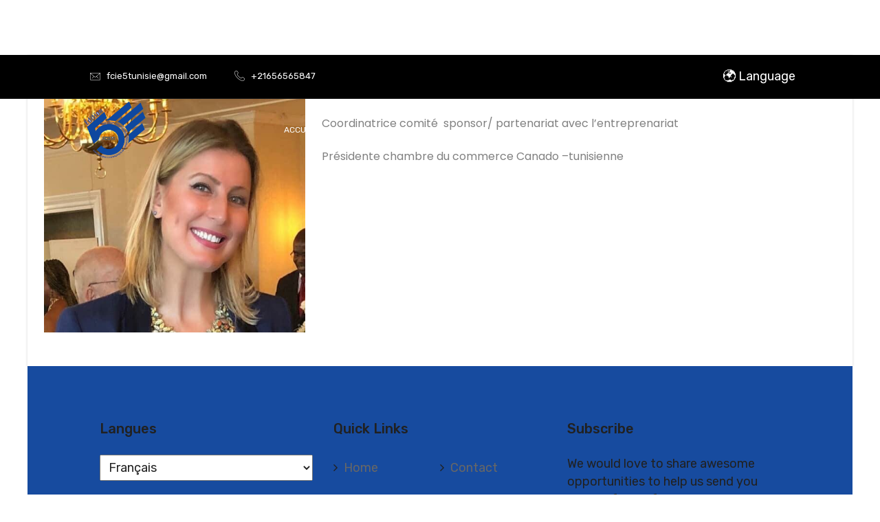

--- FILE ---
content_type: text/html; charset=UTF-8
request_url: https://forumtunisieneducation.org/team-members/siala-souad/
body_size: 39231
content:
<!doctype html>
<html lang="fr-FR">
<head>
<meta charset="UTF-8">
<meta name="viewport" content="width=device-width, initial-scale=1">
<link rel="profile" href="https://gmpg.org/xfn/11">
<title>Siala Souad &#8211; Forum Tunisien pour l&#039;Education</title>
<meta name='robots' content='max-image-preview:large' />
<link rel='dns-prefetch' href='//cdn.datatables.net' />
<link rel='dns-prefetch' href='//use.fontawesome.com' />
<link rel='dns-prefetch' href='//fonts.googleapis.com' />
<link rel="alternate" type="application/rss+xml" title="Forum Tunisien pour l&#039;Education &raquo; Flux" href="https://forumtunisieneducation.org/feed/" />
<link rel="alternate" type="application/rss+xml" title="Forum Tunisien pour l&#039;Education &raquo; Flux des commentaires" href="https://forumtunisieneducation.org/comments/feed/" />
<style id='wp-img-auto-sizes-contain-inline-css' type='text/css'>
img:is([sizes=auto i],[sizes^="auto," i]){contain-intrinsic-size:3000px 1500px}
/*# sourceURL=wp-img-auto-sizes-contain-inline-css */
</style>
<link rel='stylesheet' id='formidable-css' href='https://forumtunisieneducation.org/wp-content/plugins/formidable/css/formidableforms.css?ver=9181356' type='text/css' media='all' />
<link rel='stylesheet' id='twb-open-sans-css' href='https://fonts.googleapis.com/css?family=Open+Sans%3A300%2C400%2C500%2C600%2C700%2C800&#038;display=swap&#038;ver=6.9' type='text/css' media='all' />
<link rel='stylesheet' id='twb-global-css' href='https://forumtunisieneducation.org/wp-content/plugins/form-maker/booster/assets/css/global.css?ver=1.0.0' type='text/css' media='all' />
<link rel='stylesheet' id='ayecode-ui-css' href='https://forumtunisieneducation.org/wp-content/plugins/ayecode-connect/vendor/ayecode/wp-ayecode-ui/assets/css/ayecode-ui-compatibility.css?ver=0.1.96' type='text/css' media='all' />
<style id='ayecode-ui-inline-css' type='text/css'>
body.modal-open #wpadminbar{z-index:999}.embed-responsive-16by9 .fluid-width-video-wrapper{padding:0!important;position:initial}
/*# sourceURL=ayecode-ui-inline-css */
</style>
<link rel='stylesheet' id='sweetalert2-css' href='https://forumtunisieneducation.org/wp-content/plugins/user-registration/assets/css/sweetalert2/sweetalert2.min.css?ver=10.16.7' type='text/css' media='all' />
<link rel='stylesheet' id='user-registration-general-css' href='https://forumtunisieneducation.org/wp-content/plugins/user-registration/assets/css/user-registration.css?ver=3.0' type='text/css' media='all' />
<link rel='stylesheet' id='user-registration-smallscreen-css' href='https://forumtunisieneducation.org/wp-content/plugins/user-registration/assets/css/user-registration-smallscreen.css?ver=3.0' type='text/css' media='only screen and (max-width: 768px)' />
<link rel='stylesheet' id='user-registration-my-account-layout-css' href='https://forumtunisieneducation.org/wp-content/plugins/user-registration/assets/css/my-account-layout.css?ver=3.0' type='text/css' media='all' />
<link rel='stylesheet' id='dashicons-css' href='https://forumtunisieneducation.org/wp-includes/css/dashicons.min.css?ver=6.9' type='text/css' media='all' />
<link rel='stylesheet' id='lrm-modal-css' href='https://forumtunisieneducation.org/wp-content/plugins/ajax-login-and-registration-modal-popup/assets/lrm-core-compiled.css?ver=57' type='text/css' media='all' />
<link rel='stylesheet' id='lrm-modal-skin-css' href='https://forumtunisieneducation.org/wp-content/plugins/ajax-login-and-registration-modal-popup/skins/default/skin.css?ver=57' type='text/css' media='all' />
<style id='wp-emoji-styles-inline-css' type='text/css'>

	img.wp-smiley, img.emoji {
		display: inline !important;
		border: none !important;
		box-shadow: none !important;
		height: 1em !important;
		width: 1em !important;
		margin: 0 0.07em !important;
		vertical-align: -0.1em !important;
		background: none !important;
		padding: 0 !important;
	}
/*# sourceURL=wp-emoji-styles-inline-css */
</style>
<link rel='stylesheet' id='wp-block-library-css' href='https://forumtunisieneducation.org/wp-includes/css/dist/block-library/style.min.css?ver=6.9' type='text/css' media='all' />
<style id='global-styles-inline-css' type='text/css'>
:root{--wp--preset--aspect-ratio--square: 1;--wp--preset--aspect-ratio--4-3: 4/3;--wp--preset--aspect-ratio--3-4: 3/4;--wp--preset--aspect-ratio--3-2: 3/2;--wp--preset--aspect-ratio--2-3: 2/3;--wp--preset--aspect-ratio--16-9: 16/9;--wp--preset--aspect-ratio--9-16: 9/16;--wp--preset--color--black: #000000;--wp--preset--color--cyan-bluish-gray: #abb8c3;--wp--preset--color--white: #ffffff;--wp--preset--color--pale-pink: #f78da7;--wp--preset--color--vivid-red: #cf2e2e;--wp--preset--color--luminous-vivid-orange: #ff6900;--wp--preset--color--luminous-vivid-amber: #fcb900;--wp--preset--color--light-green-cyan: #7bdcb5;--wp--preset--color--vivid-green-cyan: #00d084;--wp--preset--color--pale-cyan-blue: #8ed1fc;--wp--preset--color--vivid-cyan-blue: #0693e3;--wp--preset--color--vivid-purple: #9b51e0;--wp--preset--gradient--vivid-cyan-blue-to-vivid-purple: linear-gradient(135deg,rgb(6,147,227) 0%,rgb(155,81,224) 100%);--wp--preset--gradient--light-green-cyan-to-vivid-green-cyan: linear-gradient(135deg,rgb(122,220,180) 0%,rgb(0,208,130) 100%);--wp--preset--gradient--luminous-vivid-amber-to-luminous-vivid-orange: linear-gradient(135deg,rgb(252,185,0) 0%,rgb(255,105,0) 100%);--wp--preset--gradient--luminous-vivid-orange-to-vivid-red: linear-gradient(135deg,rgb(255,105,0) 0%,rgb(207,46,46) 100%);--wp--preset--gradient--very-light-gray-to-cyan-bluish-gray: linear-gradient(135deg,rgb(238,238,238) 0%,rgb(169,184,195) 100%);--wp--preset--gradient--cool-to-warm-spectrum: linear-gradient(135deg,rgb(74,234,220) 0%,rgb(151,120,209) 20%,rgb(207,42,186) 40%,rgb(238,44,130) 60%,rgb(251,105,98) 80%,rgb(254,248,76) 100%);--wp--preset--gradient--blush-light-purple: linear-gradient(135deg,rgb(255,206,236) 0%,rgb(152,150,240) 100%);--wp--preset--gradient--blush-bordeaux: linear-gradient(135deg,rgb(254,205,165) 0%,rgb(254,45,45) 50%,rgb(107,0,62) 100%);--wp--preset--gradient--luminous-dusk: linear-gradient(135deg,rgb(255,203,112) 0%,rgb(199,81,192) 50%,rgb(65,88,208) 100%);--wp--preset--gradient--pale-ocean: linear-gradient(135deg,rgb(255,245,203) 0%,rgb(182,227,212) 50%,rgb(51,167,181) 100%);--wp--preset--gradient--electric-grass: linear-gradient(135deg,rgb(202,248,128) 0%,rgb(113,206,126) 100%);--wp--preset--gradient--midnight: linear-gradient(135deg,rgb(2,3,129) 0%,rgb(40,116,252) 100%);--wp--preset--font-size--small: 13px;--wp--preset--font-size--medium: 20px;--wp--preset--font-size--large: 36px;--wp--preset--font-size--x-large: 42px;--wp--preset--spacing--20: 0.44rem;--wp--preset--spacing--30: 0.67rem;--wp--preset--spacing--40: 1rem;--wp--preset--spacing--50: 1.5rem;--wp--preset--spacing--60: 2.25rem;--wp--preset--spacing--70: 3.38rem;--wp--preset--spacing--80: 5.06rem;--wp--preset--shadow--natural: 6px 6px 9px rgba(0, 0, 0, 0.2);--wp--preset--shadow--deep: 12px 12px 50px rgba(0, 0, 0, 0.4);--wp--preset--shadow--sharp: 6px 6px 0px rgba(0, 0, 0, 0.2);--wp--preset--shadow--outlined: 6px 6px 0px -3px rgb(255, 255, 255), 6px 6px rgb(0, 0, 0);--wp--preset--shadow--crisp: 6px 6px 0px rgb(0, 0, 0);}:where(.is-layout-flex){gap: 0.5em;}:where(.is-layout-grid){gap: 0.5em;}body .is-layout-flex{display: flex;}.is-layout-flex{flex-wrap: wrap;align-items: center;}.is-layout-flex > :is(*, div){margin: 0;}body .is-layout-grid{display: grid;}.is-layout-grid > :is(*, div){margin: 0;}:where(.wp-block-columns.is-layout-flex){gap: 2em;}:where(.wp-block-columns.is-layout-grid){gap: 2em;}:where(.wp-block-post-template.is-layout-flex){gap: 1.25em;}:where(.wp-block-post-template.is-layout-grid){gap: 1.25em;}.has-black-color{color: var(--wp--preset--color--black) !important;}.has-cyan-bluish-gray-color{color: var(--wp--preset--color--cyan-bluish-gray) !important;}.has-white-color{color: var(--wp--preset--color--white) !important;}.has-pale-pink-color{color: var(--wp--preset--color--pale-pink) !important;}.has-vivid-red-color{color: var(--wp--preset--color--vivid-red) !important;}.has-luminous-vivid-orange-color{color: var(--wp--preset--color--luminous-vivid-orange) !important;}.has-luminous-vivid-amber-color{color: var(--wp--preset--color--luminous-vivid-amber) !important;}.has-light-green-cyan-color{color: var(--wp--preset--color--light-green-cyan) !important;}.has-vivid-green-cyan-color{color: var(--wp--preset--color--vivid-green-cyan) !important;}.has-pale-cyan-blue-color{color: var(--wp--preset--color--pale-cyan-blue) !important;}.has-vivid-cyan-blue-color{color: var(--wp--preset--color--vivid-cyan-blue) !important;}.has-vivid-purple-color{color: var(--wp--preset--color--vivid-purple) !important;}.has-black-background-color{background-color: var(--wp--preset--color--black) !important;}.has-cyan-bluish-gray-background-color{background-color: var(--wp--preset--color--cyan-bluish-gray) !important;}.has-white-background-color{background-color: var(--wp--preset--color--white) !important;}.has-pale-pink-background-color{background-color: var(--wp--preset--color--pale-pink) !important;}.has-vivid-red-background-color{background-color: var(--wp--preset--color--vivid-red) !important;}.has-luminous-vivid-orange-background-color{background-color: var(--wp--preset--color--luminous-vivid-orange) !important;}.has-luminous-vivid-amber-background-color{background-color: var(--wp--preset--color--luminous-vivid-amber) !important;}.has-light-green-cyan-background-color{background-color: var(--wp--preset--color--light-green-cyan) !important;}.has-vivid-green-cyan-background-color{background-color: var(--wp--preset--color--vivid-green-cyan) !important;}.has-pale-cyan-blue-background-color{background-color: var(--wp--preset--color--pale-cyan-blue) !important;}.has-vivid-cyan-blue-background-color{background-color: var(--wp--preset--color--vivid-cyan-blue) !important;}.has-vivid-purple-background-color{background-color: var(--wp--preset--color--vivid-purple) !important;}.has-black-border-color{border-color: var(--wp--preset--color--black) !important;}.has-cyan-bluish-gray-border-color{border-color: var(--wp--preset--color--cyan-bluish-gray) !important;}.has-white-border-color{border-color: var(--wp--preset--color--white) !important;}.has-pale-pink-border-color{border-color: var(--wp--preset--color--pale-pink) !important;}.has-vivid-red-border-color{border-color: var(--wp--preset--color--vivid-red) !important;}.has-luminous-vivid-orange-border-color{border-color: var(--wp--preset--color--luminous-vivid-orange) !important;}.has-luminous-vivid-amber-border-color{border-color: var(--wp--preset--color--luminous-vivid-amber) !important;}.has-light-green-cyan-border-color{border-color: var(--wp--preset--color--light-green-cyan) !important;}.has-vivid-green-cyan-border-color{border-color: var(--wp--preset--color--vivid-green-cyan) !important;}.has-pale-cyan-blue-border-color{border-color: var(--wp--preset--color--pale-cyan-blue) !important;}.has-vivid-cyan-blue-border-color{border-color: var(--wp--preset--color--vivid-cyan-blue) !important;}.has-vivid-purple-border-color{border-color: var(--wp--preset--color--vivid-purple) !important;}.has-vivid-cyan-blue-to-vivid-purple-gradient-background{background: var(--wp--preset--gradient--vivid-cyan-blue-to-vivid-purple) !important;}.has-light-green-cyan-to-vivid-green-cyan-gradient-background{background: var(--wp--preset--gradient--light-green-cyan-to-vivid-green-cyan) !important;}.has-luminous-vivid-amber-to-luminous-vivid-orange-gradient-background{background: var(--wp--preset--gradient--luminous-vivid-amber-to-luminous-vivid-orange) !important;}.has-luminous-vivid-orange-to-vivid-red-gradient-background{background: var(--wp--preset--gradient--luminous-vivid-orange-to-vivid-red) !important;}.has-very-light-gray-to-cyan-bluish-gray-gradient-background{background: var(--wp--preset--gradient--very-light-gray-to-cyan-bluish-gray) !important;}.has-cool-to-warm-spectrum-gradient-background{background: var(--wp--preset--gradient--cool-to-warm-spectrum) !important;}.has-blush-light-purple-gradient-background{background: var(--wp--preset--gradient--blush-light-purple) !important;}.has-blush-bordeaux-gradient-background{background: var(--wp--preset--gradient--blush-bordeaux) !important;}.has-luminous-dusk-gradient-background{background: var(--wp--preset--gradient--luminous-dusk) !important;}.has-pale-ocean-gradient-background{background: var(--wp--preset--gradient--pale-ocean) !important;}.has-electric-grass-gradient-background{background: var(--wp--preset--gradient--electric-grass) !important;}.has-midnight-gradient-background{background: var(--wp--preset--gradient--midnight) !important;}.has-small-font-size{font-size: var(--wp--preset--font-size--small) !important;}.has-medium-font-size{font-size: var(--wp--preset--font-size--medium) !important;}.has-large-font-size{font-size: var(--wp--preset--font-size--large) !important;}.has-x-large-font-size{font-size: var(--wp--preset--font-size--x-large) !important;}
/*# sourceURL=global-styles-inline-css */
</style>

<style id='classic-theme-styles-inline-css' type='text/css'>
/*! This file is auto-generated */
.wp-block-button__link{color:#fff;background-color:#32373c;border-radius:9999px;box-shadow:none;text-decoration:none;padding:calc(.667em + 2px) calc(1.333em + 2px);font-size:1.125em}.wp-block-file__button{background:#32373c;color:#fff;text-decoration:none}
/*# sourceURL=/wp-includes/css/classic-themes.min.css */
</style>
<link rel='stylesheet' id='embedpress_blocks-cgb-style-css-css' href='https://forumtunisieneducation.org/wp-content/plugins/embedpress/Gutenberg/dist/blocks.style.build.css?ver=1685793523' type='text/css' media='all' />
<link rel='stylesheet' id='redux-extendify-styles-css' href='https://forumtunisieneducation.org/wp-content/plugins/redux-framework/redux-core/assets/css/extendify-utilities.css?ver=4.4.1' type='text/css' media='all' />
<link rel='stylesheet' id='cl-style-clt-css' href='https://forumtunisieneducation.org/wp-content/plugins/cl_testimonial/css/style.css?ver=6.9' type='text/css' media='all' />
<link rel='stylesheet' id='cl-style1-clt-css' href='https://forumtunisieneducation.org/wp-content/plugins/cl_testimonial/css/hover-min.css?ver=6.9' type='text/css' media='all' />
<link rel='stylesheet' id='cl-style2-clt-css' href='https://forumtunisieneducation.org/wp-content/plugins/cl_testimonial/css/font-awesome.min.css?ver=6.9' type='text/css' media='all' />
<link rel='stylesheet' id='cl-style3-clt-css' href='https://forumtunisieneducation.org/wp-content/plugins/cl_testimonial/css/slick.css?ver=6.9' type='text/css' media='all' />
<link rel='stylesheet' id='cl-style4-clt-css' href='https://forumtunisieneducation.org/wp-content/plugins/cl_testimonial/css/slick-theme.css?ver=6.9' type='text/css' media='all' />
<link rel='stylesheet' id='embedpress-css' href='https://forumtunisieneducation.org/wp-content/plugins/embedpress/assets/css/embedpress.css?ver=6.9' type='text/css' media='all' />
<link rel='stylesheet' id='staff-directory-css-css' href='https://forumtunisieneducation.org/wp-content/plugins/staff-directory-pro/assets/css/staff-directory.css?ver=6.9' type='text/css' media='all' />
<link rel='stylesheet' id='elementor-icons-css' href='https://forumtunisieneducation.org/wp-content/plugins/elementor/assets/lib/eicons/css/elementor-icons.min.css?ver=5.21.0' type='text/css' media='all' />
<link rel='stylesheet' id='elementor-frontend-css' href='https://forumtunisieneducation.org/wp-content/plugins/elementor/assets/css/frontend-lite.min.css?ver=3.15.1' type='text/css' media='all' />
<link rel='stylesheet' id='swiper-css' href='https://forumtunisieneducation.org/wp-content/plugins/elementor/assets/lib/swiper/v8/css/swiper.min.css?ver=8.4.5' type='text/css' media='all' />
<link rel='stylesheet' id='elementor-post-12-css' href='https://forumtunisieneducation.org/wp-content/uploads/elementor/css/post-12.css?ver=1709840858' type='text/css' media='all' />
<link rel='stylesheet' id='embedpress-elementor-css-css' href='https://forumtunisieneducation.org/wp-content/plugins/embedpress/assets/css/embedpress-elementor.css?ver=3.7.2' type='text/css' media='all' />
<link rel='stylesheet' id='elementor-pro-css' href='https://forumtunisieneducation.org/wp-content/plugins/elementor-pro/assets/css/frontend-lite.min.css?ver=3.5.2' type='text/css' media='all' />
<link rel='stylesheet' id='elementor-global-css' href='https://forumtunisieneducation.org/wp-content/uploads/elementor/css/global.css?ver=1709840859' type='text/css' media='all' />
<link rel='stylesheet' id='bootstrap-css' href='https://forumtunisieneducation.org/wp-content/plugins/rs_addons/rselements/assets/css/bootstrap.min.css?ver=6.9' type='text/css' media='all' />
<link rel='stylesheet' id='magnific-popup-css' href='https://forumtunisieneducation.org/wp-content/plugins/rs_addons/rselements/assets/css/magnific-popup.css?ver=6.9' type='text/css' media='all' />
<link rel='stylesheet' id='slick-css' href='https://forumtunisieneducation.org/wp-content/plugins/rs_addons/rselements/assets/css/slick.css?ver=6.9' type='text/css' media='all' />
<link rel='stylesheet' id='slick-theme-css' href='https://forumtunisieneducation.org/wp-content/plugins/rs_addons/rselements/assets/css/slick-theme.css?ver=6.9' type='text/css' media='all' />
<link rel='stylesheet' id='rsaddons-floaticon-css' href='https://forumtunisieneducation.org/wp-content/plugins/rs_addons/rselements/assets/fonts/flaticon.css?ver=6.9' type='text/css' media='all' />
<link rel='stylesheet' id='headding-title-css' href='https://forumtunisieneducation.org/wp-content/plugins/rs_addons/rselements/assets/css/headding-title.css?ver=6.9' type='text/css' media='all' />
<link rel='stylesheet' id='dataTables-css' href='//cdn.datatables.net/1.10.20/css/jquery.dataTables.min.css?ver=6.9' type='text/css' media='all' />
<link rel='stylesheet' id='rsaddons-pro-css' href='https://forumtunisieneducation.org/wp-content/plugins/rs_addons/rselements/assets/css/rsaddons.css?ver=6.9' type='text/css' media='all' />
<link rel='stylesheet' id='boostrap-css' href='https://forumtunisieneducation.org/wp-content/themes/eventeo/assets/css/bootstrap.min.css?ver=6.9' type='text/css' media='all' />
<link rel='stylesheet' id='font-awesome-all-css' href='https://forumtunisieneducation.org/wp-content/themes/eventeo/assets/css/all.min.css?ver=6.9' type='text/css' media='all' />
<link rel='stylesheet' id='font-awesome-css' href='https://use.fontawesome.com/releases/v6.3.0/css/all.css?wpfas=true' type='text/css' media='all' />
<link rel='stylesheet' id='ico-font-css' href='https://forumtunisieneducation.org/wp-content/themes/eventeo/assets/css/icofont.css?ver=6.9' type='text/css' media='all' />
<link rel='stylesheet' id='flaticon-css' href='https://forumtunisieneducation.org/wp-content/themes/eventeo/assets/css/flaticon.css?ver=6.9' type='text/css' media='all' />
<link rel='stylesheet' id='lineicon-css' href='https://forumtunisieneducation.org/wp-content/themes/eventeo/assets/css/lineicons.css?ver=6.9' type='text/css' media='all' />
<link rel='stylesheet' id='owl-carousel-css' href='https://forumtunisieneducation.org/wp-content/themes/eventeo/assets/css/owl.carousel.css?ver=6.9' type='text/css' media='all' />
<link rel='stylesheet' id='type-writter-css' href='https://forumtunisieneducation.org/wp-content/themes/eventeo/assets/css/type-writter.css?ver=6.9' type='text/css' media='all' />
<link rel='stylesheet' id='animate-css-css' href='https://forumtunisieneducation.org/wp-content/themes/eventeo/assets/css/animate.css?ver=6.9' type='text/css' media='all' />
<link rel='stylesheet' id='eventeo-style-default-css' href='https://forumtunisieneducation.org/wp-content/themes/eventeo/assets/css/default.css?ver=6.9' type='text/css' media='all' />
<link rel='stylesheet' id='eventeo-style-responsive-css' href='https://forumtunisieneducation.org/wp-content/themes/eventeo/assets/css/responsive.css?ver=6.9' type='text/css' media='all' />
<link rel='stylesheet' id='eventeo-style-css' href='https://forumtunisieneducation.org/wp-content/themes/eventeo-child/style.css?ver=6.9' type='text/css' media='all' />
<link rel='stylesheet' id='studio-fonts-css' href='//fonts.googleapis.com/css?family=Rubik%3A300%2C300i%2C400%2C400i%2C500%2C500i%2C700%2C700i%2C900%26amp%3Bsubset%3Dlatin-ext&#038;ver=1.0.0' type='text/css' media='all' />
<link rel='stylesheet' id='dflip-icons-style-css' href='https://forumtunisieneducation.org/wp-content/plugins/3d-flipbook-dflip-lite/assets/css/themify-icons.min.css?ver=1.7.35' type='text/css' media='all' />
<link rel='stylesheet' id='dflip-style-css' href='https://forumtunisieneducation.org/wp-content/plugins/3d-flipbook-dflip-lite/assets/css/dflip.min.css?ver=1.7.35' type='text/css' media='all' />
<link rel='stylesheet' id='popup-maker-site-css' href='https://forumtunisieneducation.org/wp-content/plugins/popup-maker/assets/css/pum-site.min.css?ver=1.18.1' type='text/css' media='all' />
<style id='popup-maker-site-inline-css' type='text/css'>
/* Popup Google Fonts */
@import url('//fonts.googleapis.com/css?family=Montserrat:100');

/* Popup Theme 4080: Thème par défaut */
.pum-theme-4080, .pum-theme-theme-par-defaut { background-color: rgba( 255, 255, 255, 1.00 ) } 
.pum-theme-4080 .pum-container, .pum-theme-theme-par-defaut .pum-container { padding: 18px; border-radius: 0px; border: 1px none #000000; box-shadow: 1px 1px 3px 0px rgba( 2, 2, 2, 0.23 ); background-color: rgba( 249, 249, 249, 1.00 ) } 
.pum-theme-4080 .pum-title, .pum-theme-theme-par-defaut .pum-title { color: #000000; text-align: left; text-shadow: 0px 0px 0px rgba( 2, 2, 2, 0.23 ); font-family: inherit; font-weight: 400; font-size: 32px; font-style: normal; line-height: 36px } 
.pum-theme-4080 .pum-content, .pum-theme-theme-par-defaut .pum-content { color: #8c8c8c; font-family: inherit; font-weight: 400; font-style: inherit } 
.pum-theme-4080 .pum-content + .pum-close, .pum-theme-theme-par-defaut .pum-content + .pum-close { position: absolute; height: auto; width: auto; left: auto; right: 0px; bottom: auto; top: 0px; padding: 8px; color: #ffffff; font-family: inherit; font-weight: 400; font-size: 12px; font-style: inherit; line-height: 36px; border: 1px none #ffffff; border-radius: 0px; box-shadow: 1px 1px 3px 0px rgba( 2, 2, 2, 0.23 ); text-shadow: 0px 0px 0px rgba( 0, 0, 0, 0.23 ); background-color: rgba( 0, 183, 205, 1.00 ) } 

/* Popup Theme 4081: Visionneuse */
.pum-theme-4081, .pum-theme-lightbox { background-color: rgba( 0, 0, 0, 0.60 ) } 
.pum-theme-4081 .pum-container, .pum-theme-lightbox .pum-container { padding: 18px; border-radius: 3px; border: 8px solid #000000; box-shadow: 0px 0px 30px 0px rgba( 2, 2, 2, 1.00 ); background-color: rgba( 255, 255, 255, 1.00 ) } 
.pum-theme-4081 .pum-title, .pum-theme-lightbox .pum-title { color: #000000; text-align: left; text-shadow: 0px 0px 0px rgba( 2, 2, 2, 0.23 ); font-family: inherit; font-weight: 100; font-size: 32px; line-height: 36px } 
.pum-theme-4081 .pum-content, .pum-theme-lightbox .pum-content { color: #000000; font-family: inherit; font-weight: 100 } 
.pum-theme-4081 .pum-content + .pum-close, .pum-theme-lightbox .pum-content + .pum-close { position: absolute; height: 26px; width: 26px; left: auto; right: -13px; bottom: auto; top: -13px; padding: 0px; color: #ffffff; font-family: Arial; font-weight: 100; font-size: 24px; line-height: 24px; border: 2px solid #ffffff; border-radius: 26px; box-shadow: 0px 0px 15px 1px rgba( 2, 2, 2, 0.75 ); text-shadow: 0px 0px 0px rgba( 0, 0, 0, 0.23 ); background-color: rgba( 0, 0, 0, 1.00 ) } 

/* Popup Theme 4082: Bleu entreprise */
.pum-theme-4082, .pum-theme-enterprise-blue { background-color: rgba( 0, 0, 0, 0.70 ) } 
.pum-theme-4082 .pum-container, .pum-theme-enterprise-blue .pum-container { padding: 28px; border-radius: 5px; border: 1px none #000000; box-shadow: 0px 10px 25px 4px rgba( 2, 2, 2, 0.50 ); background-color: rgba( 255, 255, 255, 1.00 ) } 
.pum-theme-4082 .pum-title, .pum-theme-enterprise-blue .pum-title { color: #315b7c; text-align: left; text-shadow: 0px 0px 0px rgba( 2, 2, 2, 0.23 ); font-family: inherit; font-weight: 100; font-size: 34px; line-height: 36px } 
.pum-theme-4082 .pum-content, .pum-theme-enterprise-blue .pum-content { color: #2d2d2d; font-family: inherit; font-weight: 100 } 
.pum-theme-4082 .pum-content + .pum-close, .pum-theme-enterprise-blue .pum-content + .pum-close { position: absolute; height: 28px; width: 28px; left: auto; right: 8px; bottom: auto; top: 8px; padding: 4px; color: #ffffff; font-family: Times New Roman; font-weight: 100; font-size: 20px; line-height: 20px; border: 1px none #ffffff; border-radius: 42px; box-shadow: 0px 0px 0px 0px rgba( 2, 2, 2, 0.23 ); text-shadow: 0px 0px 0px rgba( 0, 0, 0, 0.23 ); background-color: rgba( 49, 91, 124, 1.00 ) } 

/* Popup Theme 4083: Boite de bienvenue */
.pum-theme-4083, .pum-theme-hello-box { background-color: rgba( 0, 0, 0, 0.75 ) } 
.pum-theme-4083 .pum-container, .pum-theme-hello-box .pum-container { padding: 30px; border-radius: 80px; border: 14px solid #81d742; box-shadow: 0px 0px 0px 0px rgba( 2, 2, 2, 0.00 ); background-color: rgba( 255, 255, 255, 1.00 ) } 
.pum-theme-4083 .pum-title, .pum-theme-hello-box .pum-title { color: #2d2d2d; text-align: left; text-shadow: 0px 0px 0px rgba( 2, 2, 2, 0.23 ); font-family: Montserrat; font-weight: 100; font-size: 32px; line-height: 36px } 
.pum-theme-4083 .pum-content, .pum-theme-hello-box .pum-content { color: #2d2d2d; font-family: inherit; font-weight: 100 } 
.pum-theme-4083 .pum-content + .pum-close, .pum-theme-hello-box .pum-content + .pum-close { position: absolute; height: auto; width: auto; left: auto; right: -30px; bottom: auto; top: -30px; padding: 0px; color: #2d2d2d; font-family: Times New Roman; font-weight: 100; font-size: 32px; line-height: 28px; border: 1px none #ffffff; border-radius: 28px; box-shadow: 0px 0px 0px 0px rgba( 2, 2, 2, 0.23 ); text-shadow: 0px 0px 0px rgba( 0, 0, 0, 0.23 ); background-color: rgba( 255, 255, 255, 1.00 ) } 

/* Popup Theme 4084: En pointe */
.pum-theme-4084, .pum-theme-cutting-edge { background-color: rgba( 0, 0, 0, 0.50 ) } 
.pum-theme-4084 .pum-container, .pum-theme-cutting-edge .pum-container { padding: 18px; border-radius: 0px; border: 1px none #000000; box-shadow: 0px 10px 25px 0px rgba( 2, 2, 2, 0.50 ); background-color: rgba( 30, 115, 190, 1.00 ) } 
.pum-theme-4084 .pum-title, .pum-theme-cutting-edge .pum-title { color: #ffffff; text-align: left; text-shadow: 0px 0px 0px rgba( 2, 2, 2, 0.23 ); font-family: Sans-Serif; font-weight: 100; font-size: 26px; line-height: 28px } 
.pum-theme-4084 .pum-content, .pum-theme-cutting-edge .pum-content { color: #ffffff; font-family: inherit; font-weight: 100 } 
.pum-theme-4084 .pum-content + .pum-close, .pum-theme-cutting-edge .pum-content + .pum-close { position: absolute; height: 24px; width: 24px; left: auto; right: 0px; bottom: auto; top: 0px; padding: 0px; color: #1e73be; font-family: Times New Roman; font-weight: 100; font-size: 32px; line-height: 24px; border: 1px none #ffffff; border-radius: 0px; box-shadow: -1px 1px 1px 0px rgba( 2, 2, 2, 0.10 ); text-shadow: -1px 1px 1px rgba( 0, 0, 0, 0.10 ); background-color: rgba( 238, 238, 34, 1.00 ) } 

/* Popup Theme 4085: Framed Border */
.pum-theme-4085, .pum-theme-framed-border { background-color: rgba( 255, 255, 255, 0.50 ) } 
.pum-theme-4085 .pum-container, .pum-theme-framed-border .pum-container { padding: 18px; border-radius: 0px; border: 20px outset #dd3333; box-shadow: 1px 1px 3px 0px rgba( 2, 2, 2, 0.97 ) inset; background-color: rgba( 255, 251, 239, 1.00 ) } 
.pum-theme-4085 .pum-title, .pum-theme-framed-border .pum-title { color: #000000; text-align: left; text-shadow: 0px 0px 0px rgba( 2, 2, 2, 0.23 ); font-family: inherit; font-weight: 100; font-size: 32px; line-height: 36px } 
.pum-theme-4085 .pum-content, .pum-theme-framed-border .pum-content { color: #2d2d2d; font-family: inherit; font-weight: 100 } 
.pum-theme-4085 .pum-content + .pum-close, .pum-theme-framed-border .pum-content + .pum-close { position: absolute; height: 20px; width: 20px; left: auto; right: -20px; bottom: auto; top: -20px; padding: 0px; color: #ffffff; font-family: Tahoma; font-weight: 700; font-size: 16px; line-height: 18px; border: 1px none #ffffff; border-radius: 0px; box-shadow: 0px 0px 0px 0px rgba( 2, 2, 2, 0.23 ); text-shadow: 0px 0px 0px rgba( 0, 0, 0, 0.23 ); background-color: rgba( 0, 0, 0, 0.55 ) } 

/* Popup Theme 4086: Barre flottante - Bleu léger */
.pum-theme-4086, .pum-theme-floating-bar { background-color: rgba( 255, 255, 255, 0.00 ) } 
.pum-theme-4086 .pum-container, .pum-theme-floating-bar .pum-container { padding: 8px; border-radius: 0px; border: 1px none #000000; box-shadow: 1px 1px 3px 0px rgba( 2, 2, 2, 0.23 ); background-color: rgba( 238, 246, 252, 1.00 ) } 
.pum-theme-4086 .pum-title, .pum-theme-floating-bar .pum-title { color: #505050; text-align: left; text-shadow: 0px 0px 0px rgba( 2, 2, 2, 0.23 ); font-family: inherit; font-weight: 400; font-size: 32px; line-height: 36px } 
.pum-theme-4086 .pum-content, .pum-theme-floating-bar .pum-content { color: #505050; font-family: inherit; font-weight: 400 } 
.pum-theme-4086 .pum-content + .pum-close, .pum-theme-floating-bar .pum-content + .pum-close { position: absolute; height: 18px; width: 18px; left: auto; right: 5px; bottom: auto; top: 50%; padding: 0px; color: #505050; font-family: Sans-Serif; font-weight: 700; font-size: 15px; line-height: 18px; border: 1px solid #505050; border-radius: 15px; box-shadow: 0px 0px 0px 0px rgba( 2, 2, 2, 0.00 ); text-shadow: 0px 0px 0px rgba( 0, 0, 0, 0.00 ); background-color: rgba( 255, 255, 255, 0.00 ); transform: translate(0, -50%) } 

/* Popup Theme 4087: Contenu uniquement - Pour utilisation avec les constructeurs de pages ou l’éditeur de blocs */
.pum-theme-4087, .pum-theme-content-only { background-color: rgba( 0, 0, 0, 0.70 ) } 
.pum-theme-4087 .pum-container, .pum-theme-content-only .pum-container { padding: 0px; border-radius: 0px; border: 1px none #000000; box-shadow: 0px 0px 0px 0px rgba( 2, 2, 2, 0.00 ) } 
.pum-theme-4087 .pum-title, .pum-theme-content-only .pum-title { color: #000000; text-align: left; text-shadow: 0px 0px 0px rgba( 2, 2, 2, 0.23 ); font-family: inherit; font-weight: 400; font-size: 32px; line-height: 36px } 
.pum-theme-4087 .pum-content, .pum-theme-content-only .pum-content { color: #8c8c8c; font-family: inherit; font-weight: 400 } 
.pum-theme-4087 .pum-content + .pum-close, .pum-theme-content-only .pum-content + .pum-close { position: absolute; height: 18px; width: 18px; left: auto; right: 7px; bottom: auto; top: 7px; padding: 0px; color: #000000; font-family: inherit; font-weight: 700; font-size: 20px; line-height: 20px; border: 1px none #ffffff; border-radius: 15px; box-shadow: 0px 0px 0px 0px rgba( 2, 2, 2, 0.00 ); text-shadow: 0px 0px 0px rgba( 0, 0, 0, 0.00 ); background-color: rgba( 255, 255, 255, 0.00 ) } 

#pum-8340 {z-index: 1999999999}
#pum-4857 {z-index: 1999999999}
#pum-4089 {z-index: 1999999999}
#pum-4088 {z-index: 1999999999}

/*# sourceURL=popup-maker-site-inline-css */
</style>
<link rel='stylesheet' id='childstyle-css' href='https://forumtunisieneducation.org/wp-content/themes/eventeo/style.css?ver=6.9' type='text/css' media='all' />
<link rel='stylesheet' id='um_fonticons_ii-css' href='https://forumtunisieneducation.org/wp-content/plugins/ultimate-member/assets/css/um-fonticons-ii.css?ver=2.6.7' type='text/css' media='all' />
<link rel='stylesheet' id='um_fonticons_fa-css' href='https://forumtunisieneducation.org/wp-content/plugins/ultimate-member/assets/css/um-fonticons-fa.css?ver=2.6.7' type='text/css' media='all' />
<link rel='stylesheet' id='select2-css' href='https://forumtunisieneducation.org/wp-content/plugins/user-registration/assets/css/select2/select2.css?ver=4.0.6' type='text/css' media='all' />
<link rel='stylesheet' id='um_crop-css' href='https://forumtunisieneducation.org/wp-content/plugins/ultimate-member/assets/css/um-crop.css?ver=2.6.7' type='text/css' media='all' />
<link rel='stylesheet' id='um_modal-css' href='https://forumtunisieneducation.org/wp-content/plugins/ultimate-member/assets/css/um-modal.css?ver=2.6.7' type='text/css' media='all' />
<link rel='stylesheet' id='um_styles-css' href='https://forumtunisieneducation.org/wp-content/plugins/ultimate-member/assets/css/um-styles.css?ver=2.6.7' type='text/css' media='all' />
<link rel='stylesheet' id='um_profile-css' href='https://forumtunisieneducation.org/wp-content/plugins/ultimate-member/assets/css/um-profile.css?ver=2.6.7' type='text/css' media='all' />
<link rel='stylesheet' id='um_account-css' href='https://forumtunisieneducation.org/wp-content/plugins/ultimate-member/assets/css/um-account.css?ver=2.6.7' type='text/css' media='all' />
<link rel='stylesheet' id='um_misc-css' href='https://forumtunisieneducation.org/wp-content/plugins/ultimate-member/assets/css/um-misc.css?ver=2.6.7' type='text/css' media='all' />
<link rel='stylesheet' id='um_fileupload-css' href='https://forumtunisieneducation.org/wp-content/plugins/ultimate-member/assets/css/um-fileupload.css?ver=2.6.7' type='text/css' media='all' />
<link rel='stylesheet' id='um_datetime-css' href='https://forumtunisieneducation.org/wp-content/plugins/ultimate-member/assets/css/pickadate/default.css?ver=2.6.7' type='text/css' media='all' />
<link rel='stylesheet' id='um_datetime_date-css' href='https://forumtunisieneducation.org/wp-content/plugins/ultimate-member/assets/css/pickadate/default.date.css?ver=2.6.7' type='text/css' media='all' />
<link rel='stylesheet' id='um_datetime_time-css' href='https://forumtunisieneducation.org/wp-content/plugins/ultimate-member/assets/css/pickadate/default.time.css?ver=2.6.7' type='text/css' media='all' />
<link rel='stylesheet' id='um_raty-css' href='https://forumtunisieneducation.org/wp-content/plugins/ultimate-member/assets/css/um-raty.css?ver=2.6.7' type='text/css' media='all' />
<link rel='stylesheet' id='um_scrollbar-css' href='https://forumtunisieneducation.org/wp-content/plugins/ultimate-member/assets/css/simplebar.css?ver=2.6.7' type='text/css' media='all' />
<link rel='stylesheet' id='um_tipsy-css' href='https://forumtunisieneducation.org/wp-content/plugins/ultimate-member/assets/css/um-tipsy.css?ver=2.6.7' type='text/css' media='all' />
<link rel='stylesheet' id='um_responsive-css' href='https://forumtunisieneducation.org/wp-content/plugins/ultimate-member/assets/css/um-responsive.css?ver=2.6.7' type='text/css' media='all' />
<link rel='stylesheet' id='um_default_css-css' href='https://forumtunisieneducation.org/wp-content/plugins/ultimate-member/assets/css/um-old-default.css?ver=2.6.7' type='text/css' media='all' />
<link rel='stylesheet' id='wpr-text-animations-css-css' href='https://forumtunisieneducation.org/wp-content/plugins/royal-elementor-addons/assets/css/lib/animations/text-animations.min.css?ver=1.3.89' type='text/css' media='all' />
<link rel='stylesheet' id='wpr-addons-css-css' href='https://forumtunisieneducation.org/wp-content/plugins/royal-elementor-addons/assets/css/frontend.min.css?ver=1.3.89' type='text/css' media='all' />
<link rel='stylesheet' id='font-awesome-5-all-css' href='https://forumtunisieneducation.org/wp-content/plugins/elementor/assets/lib/font-awesome/css/all.min.css?ver=1.3.89' type='text/css' media='all' />
<link rel='stylesheet' id='gs-bootstrap-grid-css' href='https://forumtunisieneducation.org/wp-content/plugins/gs-team-members/assets/libs/bootstrap-grid/bootstrap-grid.min.css?ver=2.1.8' type='text/css' media='all' />
<link rel='stylesheet' id='gs-font-awesome-css' href='https://forumtunisieneducation.org/wp-content/plugins/gs-team-members/assets/libs/font-awesome/css/font-awesome.min.css?ver=2.1.8' type='text/css' media='all' />
<link rel='stylesheet' id='gs-team-public-css' href='https://forumtunisieneducation.org/wp-content/plugins/gs-team-members/assets/css/gs-team.min.css?ver=2.1.8' type='text/css' media='all' />
<link rel='stylesheet' id='google-fonts-1-css' href='https://fonts.googleapis.com/css?family=Roboto%3A100%2C100italic%2C200%2C200italic%2C300%2C300italic%2C400%2C400italic%2C500%2C500italic%2C600%2C600italic%2C700%2C700italic%2C800%2C800italic%2C900%2C900italic%7CRoboto+Slab%3A100%2C100italic%2C200%2C200italic%2C300%2C300italic%2C400%2C400italic%2C500%2C500italic%2C600%2C600italic%2C700%2C700italic%2C800%2C800italic%2C900%2C900italic&#038;display=swap&#038;ver=6.9' type='text/css' media='all' />
<link rel="preconnect" href="https://fonts.gstatic.com/" crossorigin><script type="text/javascript" data-cfasync="false" src="https://forumtunisieneducation.org/wp-includes/js/jquery/jquery.min.js?ver=3.7.1" id="jquery-core-js"></script>
<script type="text/javascript" data-cfasync="false" src="https://forumtunisieneducation.org/wp-includes/js/jquery/jquery-migrate.min.js?ver=3.4.1" id="jquery-migrate-js"></script>
<script type="text/javascript" src="https://forumtunisieneducation.org/wp-content/plugins/form-maker/booster/assets/js/circle-progress.js?ver=1.2.2" id="twb-circle-js"></script>
<script type="text/javascript" id="twb-global-js-extra">
/* <![CDATA[ */
var twb = {"nonce":"59e991c0c2","ajax_url":"https://forumtunisieneducation.org/wp-admin/admin-ajax.php","plugin_url":"https://forumtunisieneducation.org/wp-content/plugins/form-maker/booster","href":"https://forumtunisieneducation.org/wp-admin/admin.php?page=twb_form-maker"};
var twb = {"nonce":"59e991c0c2","ajax_url":"https://forumtunisieneducation.org/wp-admin/admin-ajax.php","plugin_url":"https://forumtunisieneducation.org/wp-content/plugins/form-maker/booster","href":"https://forumtunisieneducation.org/wp-admin/admin.php?page=twb_form-maker"};
//# sourceURL=twb-global-js-extra
/* ]]> */
</script>
<script type="text/javascript" src="https://forumtunisieneducation.org/wp-content/plugins/form-maker/booster/assets/js/global.js?ver=1.0.0" id="twb-global-js"></script>
<script type="text/javascript" src="https://forumtunisieneducation.org/wp-content/plugins/ayecode-connect/vendor/ayecode/wp-ayecode-ui/assets/js/select2.min.js?ver=4.0.11" id="select2-js"></script>
<script type="text/javascript" src="https://forumtunisieneducation.org/wp-content/plugins/ayecode-connect/vendor/ayecode/wp-ayecode-ui/assets/js/bootstrap.bundle.min.js?ver=0.1.96" id="bootstrap-js-bundle-js"></script>
<script type="text/javascript" id="bootstrap-js-bundle-js-after">
/* <![CDATA[ */
function aui_init_greedy_nav(){jQuery('nav.greedy').each(function(i,obj){if(jQuery(this).hasClass("being-greedy")){return true}jQuery(this).addClass('navbar-expand');var $vlinks='';var $dDownClass='';if(jQuery(this).find('.navbar-nav').length){if(jQuery(this).find('.navbar-nav').hasClass("being-greedy")){return true}$vlinks=jQuery(this).find('.navbar-nav').addClass("being-greedy w-100").removeClass('overflow-hidden')}else if(jQuery(this).find('.nav').length){if(jQuery(this).find('.nav').hasClass("being-greedy")){return true}$vlinks=jQuery(this).find('.nav').addClass("being-greedy w-100").removeClass('overflow-hidden');$dDownClass=' mt-2 '}else{return false}jQuery($vlinks).append('<li class="nav-item list-unstyled ml-auto greedy-btn d-none dropdown ">'+'<a href="javascript:void(0)" data-toggle="dropdown" class="nav-link"><i class="fas fa-ellipsis-h"></i> <span class="greedy-count badge badge-dark badge-pill"></span></a>'+'<ul class="greedy-links dropdown-menu  dropdown-menu-right '+$dDownClass+'"></ul>'+'</li>');var $hlinks=jQuery(this).find('.greedy-links');var $btn=jQuery(this).find('.greedy-btn');var numOfItems=0;var totalSpace=0;var closingTime=1000;var breakWidths=[];$vlinks.children().outerWidth(function(i,w){totalSpace+=w;numOfItems+=1;breakWidths.push(totalSpace)});var availableSpace,numOfVisibleItems,requiredSpace,buttonSpace,timer;function check(){buttonSpace=$btn.width();availableSpace=$vlinks.width()-10;numOfVisibleItems=$vlinks.children().length;requiredSpace=breakWidths[numOfVisibleItems-1];if(numOfVisibleItems>1&&requiredSpace>availableSpace){$vlinks.children().last().prev().prependTo($hlinks);numOfVisibleItems-=1;check()}else if(availableSpace>breakWidths[numOfVisibleItems]){$hlinks.children().first().insertBefore($btn);numOfVisibleItems+=1;check()}jQuery($btn).find(".greedy-count").html(numOfItems-numOfVisibleItems);if(numOfVisibleItems===numOfItems){$btn.addClass('d-none')}else $btn.removeClass('d-none')}jQuery(window).on("resize",function(){check()});check()})}function aui_select2_locale(){var aui_select2_params={"i18n_select_state_text":"Select an option\u2026","i18n_no_matches":"No matches found","i18n_ajax_error":"Loading failed","i18n_input_too_short_1":"Please enter 1 or more characters","i18n_input_too_short_n":"Please enter %item% or more characters","i18n_input_too_long_1":"Please delete 1 character","i18n_input_too_long_n":"Please delete %item% characters","i18n_selection_too_long_1":"You can only select 1 item","i18n_selection_too_long_n":"You can only select %item% items","i18n_load_more":"Loading more results\u2026","i18n_searching":"Searching\u2026"};return{language:{errorLoading:function(){return aui_select2_params.i18n_searching},inputTooLong:function(args){var overChars=args.input.length-args.maximum;if(1===overChars){return aui_select2_params.i18n_input_too_long_1}return aui_select2_params.i18n_input_too_long_n.replace('%item%',overChars)},inputTooShort:function(args){var remainingChars=args.minimum-args.input.length;if(1===remainingChars){return aui_select2_params.i18n_input_too_short_1}return aui_select2_params.i18n_input_too_short_n.replace('%item%',remainingChars)},loadingMore:function(){return aui_select2_params.i18n_load_more},maximumSelected:function(args){if(args.maximum===1){return aui_select2_params.i18n_selection_too_long_1}return aui_select2_params.i18n_selection_too_long_n.replace('%item%',args.maximum)},noResults:function(){return aui_select2_params.i18n_no_matches},searching:function(){return aui_select2_params.i18n_searching}}}}function aui_init_select2(){var select2_args=jQuery.extend({},aui_select2_locale());jQuery("select.aui-select2").each(function(){if(!jQuery(this).hasClass("select2-hidden-accessible")){jQuery(this).select2(select2_args)}})}function aui_time_ago(selector){var aui_timeago_params={"prefix_ago":"","suffix_ago":" ago","prefix_after":"after ","suffix_after":"","seconds":"less than a minute","minute":"about a minute","minutes":"%d minutes","hour":"about an hour","hours":"about %d hours","day":"a day","days":"%d days","month":"about a month","months":"%d months","year":"about a year","years":"%d years"};var templates={prefix:aui_timeago_params.prefix_ago,suffix:aui_timeago_params.suffix_ago,seconds:aui_timeago_params.seconds,minute:aui_timeago_params.minute,minutes:aui_timeago_params.minutes,hour:aui_timeago_params.hour,hours:aui_timeago_params.hours,day:aui_timeago_params.day,days:aui_timeago_params.days,month:aui_timeago_params.month,months:aui_timeago_params.months,year:aui_timeago_params.year,years:aui_timeago_params.years};var template=function(t,n){return templates[t]&&templates[t].replace(/%d/i,Math.abs(Math.round(n)))};var timer=function(time){if(!time)return;time=time.replace(/\.\d+/,"");time=time.replace(/-/,"/").replace(/-/,"/");time=time.replace(/T/," ").replace(/Z/," UTC");time=time.replace(/([\+\-]\d\d)\:?(\d\d)/," $1$2");time=new Date(time*1000||time);var now=new Date();var seconds=((now.getTime()-time)*.001)>>0;var minutes=seconds/60;var hours=minutes/60;var days=hours/24;var years=days/365;return templates.prefix+(seconds<45&&template('seconds',seconds)||seconds<90&&template('minute',1)||minutes<45&&template('minutes',minutes)||minutes<90&&template('hour',1)||hours<24&&template('hours',hours)||hours<42&&template('day',1)||days<30&&template('days',days)||days<45&&template('month',1)||days<365&&template('months',days/30)||years<1.5&&template('year',1)||template('years',years))+templates.suffix};var elements=document.getElementsByClassName(selector);if(selector&&elements&&elements.length){for(var i in elements){var $el=elements[i];if(typeof $el==='object'){$el.innerHTML='<i class="far fa-clock"></i> '+timer($el.getAttribute('title')||$el.getAttribute('datetime'))}}}setTimeout(function(){aui_time_ago(selector)},60000)}function aui_init_tooltips(){jQuery('[data-toggle="tooltip"]').tooltip();jQuery('[data-toggle="popover"]').popover();jQuery('[data-toggle="popover-html"]').popover({html:true});jQuery('[data-toggle="popover"],[data-toggle="popover-html"]').on('inserted.bs.popover',function(){jQuery('body > .popover').wrapAll("<div class='bsui' />")})}$aui_doing_init_flatpickr=false;function aui_init_flatpickr(){if(typeof jQuery.fn.flatpickr==="function"&&!$aui_doing_init_flatpickr){$aui_doing_init_flatpickr=true;try{flatpickr.localize({weekdays:{shorthand:['Sun','Mon','Tue','Wed','Thu','Fri','Sat'],longhand:['Sun','Mon','Tue','Wed','Thu','Fri','Sat'],},months:{shorthand:['Jan','Feb','Mar','Apr','May','Jun','Jul','Aug','Sep','Oct','Nov','Dec'],longhand:['January','February','March','April','May','June','July','August','September','October','November','December'],},daysInMonth:[31,28,31,30,31,30,31,31,30,31,30,31],firstDayOfWeek:1,ordinal:function(nth){var s=nth%100;if(s>3&&s<21)return"th";switch(s%10){case 1:return"st";case 2:return"nd";case 3:return"rd";default:return"th"}},rangeSeparator:' to ',weekAbbreviation:'Wk',scrollTitle:'Scroll to increment',toggleTitle:'Click to toggle',amPM:['AM','PM'],yearAriaLabel:'Year',hourAriaLabel:'Hour',minuteAriaLabel:'Minute',time_24hr:false})}catch(err){console.log(err.message)}jQuery('input[data-aui-init="flatpickr"]:not(.flatpickr-input)').flatpickr()}$aui_doing_init_flatpickr=false}$aui_doing_init_iconpicker=false;function aui_init_iconpicker(){if(typeof jQuery.fn.iconpicker==="function"&&!$aui_doing_init_iconpicker){$aui_doing_init_iconpicker=true;jQuery('input[data-aui-init="iconpicker"]:not(.iconpicker-input)').iconpicker()}$aui_doing_init_iconpicker=false}function aui_modal_iframe($title,$url,$footer,$dismissible,$class,$dialog_class,$body_class,responsive){if(!$body_class){$body_class='p-0'}var wClass='text-center position-absolute w-100 text-dark overlay overlay-white p-0 m-0 d-none d-flex justify-content-center align-items-center';var $body="",sClass="w-100 p-0 m-0";if(responsive){$body+='<div class="embed-responsive embed-responsive-16by9">';wClass+=' h-100';sClass+=' embed-responsive-item'}else{wClass+=' vh-100';sClass+=' vh-100'}$body+='<div class="ac-preview-loading '+wClass+'" style="left:0;top:0"><div class="spinner-border" role="status"></div></div>';$body+='<iframe id="embedModal-iframe" class="'+sClass+'" src="" width="100%" height="100%" frameborder="0" allowtransparency="true"></iframe>';if(responsive){$body+='</div>'}$m=aui_modal($title,$body,$footer,$dismissible,$class,$dialog_class,$body_class);jQuery($m).on('shown.bs.modal',function(e){iFrame=jQuery('#embedModal-iframe');jQuery('.ac-preview-loading').addClass('d-flex');iFrame.attr({src:$url});iFrame.load(function(){jQuery('.ac-preview-loading').removeClass('d-flex')})});return $m}function aui_modal($title,$body,$footer,$dismissible,$class,$dialog_class,$body_class){if(!$class){$class=''}if(!$dialog_class){$dialog_class=''}if(!$body){$body='<div class="text-center"><div class="spinner-border" role="status"></div></div>'}jQuery('.aui-modal').modal('hide').modal('dispose').remove();jQuery('.modal-backdrop').remove();var $modal='';$modal+='<div class="modal aui-modal fade shadow bsui '+$class+'" tabindex="-1">'+'<div class="modal-dialog modal-dialog-centered '+$dialog_class+'">'+'<div class="modal-content border-0 shadow">';if($title){$modal+='<div class="modal-header">'+'<h5 class="modal-title">'+$title+'</h5>';if($dismissible){$modal+='<button type="button" class="close" data-dismiss="modal" aria-label="Close">'+'<span aria-hidden="true">&times;</span>'+'</button>'}$modal+='</div>'}$modal+='<div class="modal-body '+$body_class+'">'+$body+'</div>';if($footer){$modal+='<div class="modal-footer">'+$footer+'</div>'}$modal+='</div>'+'</div>'+'</div>';jQuery('body').append($modal);return jQuery('.aui-modal').modal('hide').modal({})}function aui_conditional_fields(form){jQuery(form).find(".aui-conditional-field").each(function(){var $element_require=jQuery(this).data('element-require');if($element_require){$element_require=$element_require.replace("&#039;","'");$element_require=$element_require.replace("&quot;",'"');if(aui_check_form_condition($element_require,form)){jQuery(this).removeClass('d-none')}else{jQuery(this).addClass('d-none')}}})}function aui_check_form_condition(condition,form){if(form){condition=condition.replace(/\(form\)/g,"('"+form+"')")}return new Function("return "+condition+";")()}jQuery.fn.aui_isOnScreen=function(){var win=jQuery(window);var viewport={top:win.scrollTop(),left:win.scrollLeft()};viewport.right=viewport.left+win.width();viewport.bottom=viewport.top+win.height();var bounds=this.offset();bounds.right=bounds.left+this.outerWidth();bounds.bottom=bounds.top+this.outerHeight();return(!(viewport.right<bounds.left||viewport.left>bounds.right||viewport.bottom<bounds.top||viewport.top>bounds.bottom))};function aui_carousel_maybe_show_multiple_items($carousel){var $items={};var $item_count=0;if(!jQuery($carousel).find('.carousel-inner-original').length){jQuery($carousel).append('<div class="carousel-inner-original d-none">'+jQuery($carousel).find('.carousel-inner').html()+'</div>')}jQuery($carousel).find('.carousel-inner-original .carousel-item').each(function(){$items[$item_count]=jQuery(this).html();$item_count++});if(!$item_count){return}if(jQuery(window).width()<=576){if(jQuery($carousel).find('.carousel-inner').hasClass('aui-multiple-items')&&jQuery($carousel).find('.carousel-inner-original').length){jQuery($carousel).find('.carousel-inner').removeClass('aui-multiple-items').html(jQuery($carousel).find('.carousel-inner-original').html());jQuery($carousel).find(".carousel-indicators li").removeClass("d-none")}}else{var $md_count=jQuery($carousel).data('limit_show');var $new_items='';var $new_items_count=0;var $new_item_count=0;var $closed=true;Object.keys($items).forEach(function(key,index){if(index!=0&&Number.isInteger(index/$md_count)){$new_items+='</div></div>';$closed=true}if(index==0||Number.isInteger(index/$md_count)){$active=index==0?'active':'';$new_items+='<div class="carousel-item '+$active+'"><div class="row m-0">';$closed=false;$new_items_count++;$new_item_count=0}$new_items+='<div class="col pr-1 pl-0">'+$items[index]+'</div>';$new_item_count++});if(!$closed){if($md_count-$new_item_count>0){$placeholder_count=$md_count-$new_item_count;while($placeholder_count>0){$new_items+='<div class="col pr-1 pl-0"></div>';$placeholder_count--}}$new_items+='</div></div>'}jQuery($carousel).find('.carousel-inner').addClass('aui-multiple-items').html($new_items);jQuery($carousel).find('.carousel-item.active img').each(function(){if(real_srcset=jQuery(this).attr("data-srcset")){if(!jQuery(this).attr("srcset"))jQuery(this).attr("srcset",real_srcset)}if(real_src=jQuery(this).attr("data-src")){if(!jQuery(this).attr("srcset"))jQuery(this).attr("src",real_src)}});$hide_count=$new_items_count-1;jQuery($carousel).find(".carousel-indicators li:gt("+$hide_count+")").addClass("d-none")}jQuery(window).trigger("aui_carousel_multiple")}function aui_init_carousel_multiple_items(){jQuery(window).on("resize",function(){jQuery('.carousel-multiple-items').each(function(){aui_carousel_maybe_show_multiple_items(this)})});jQuery('.carousel-multiple-items').each(function(){aui_carousel_maybe_show_multiple_items(this)})}function init_nav_sub_menus(){jQuery('.navbar-multi-sub-menus').each(function(i,obj){if(jQuery(this).hasClass("has-sub-sub-menus")){return true}jQuery(this).addClass('has-sub-sub-menus');jQuery(this).find('.dropdown-menu a.dropdown-toggle').on('click',function(e){var $el=jQuery(this);$el.toggleClass('active-dropdown');var $parent=jQuery(this).offsetParent(".dropdown-menu");if(!jQuery(this).next().hasClass('show')){jQuery(this).parents('.dropdown-menu').first().find('.show').removeClass("show")}var $subMenu=jQuery(this).next(".dropdown-menu");$subMenu.toggleClass('show');jQuery(this).parent("li").toggleClass('show');jQuery(this).parents('li.nav-item.dropdown.show').on('hidden.bs.dropdown',function(e){jQuery('.dropdown-menu .show').removeClass("show");$el.removeClass('active-dropdown')});if(!$parent.parent().hasClass('navbar-nav')){$el.next().addClass('position-relative border-top border-bottom')}return false})})}function aui_lightbox_embed($link,ele){ele.preventDefault();jQuery('.aui-carousel-modal').remove();var $modal='<div class="modal fade aui-carousel-modal bsui" tabindex="-1" role="dialog" aria-labelledby="aui-modal-title" aria-hidden="true"><div class="modal-dialog modal-dialog-centered modal-xl mw-100"><div class="modal-content bg-transparent border-0"><div class="modal-header"><h5 class="modal-title" id="aui-modal-title"></h5></div><div class="modal-body text-center"><i class="fas fa-circle-notch fa-spin fa-3x"></i></div></div></div></div>';jQuery('body').append($modal);jQuery('.aui-carousel-modal').modal({});jQuery('.aui-carousel-modal').on('hidden.bs.modal',function(e){jQuery("iframe").attr('src','')});$container=jQuery($link).closest('.aui-gallery');$clicked_href=jQuery($link).attr('href');$images=[];$container.find('.aui-lightbox-image').each(function(){var a=this;var href=jQuery(a).attr('href');if(href){$images.push(href)}});if($images.length){var $carousel='<div id="aui-embed-slider-modal" class="carousel slide" >';if($images.length>1){$i=0;$carousel+='<ol class="carousel-indicators position-fixed">';$container.find('.aui-lightbox-image').each(function(){$active=$clicked_href==jQuery(this).attr('href')?'active':'';$carousel+='<li data-target="#aui-embed-slider-modal" data-slide-to="'+$i+'" class="'+$active+'"></li>';$i++});$carousel+='</ol>'}$i=0;$carousel+='<div class="carousel-inner">';$container.find('.aui-lightbox-image').each(function(){var a=this;$active=$clicked_href==jQuery(this).attr('href')?'active':'';$carousel+='<div class="carousel-item '+$active+'"><div>';var css_height=window.innerWidth>window.innerHeight?'90vh':'auto';var img=jQuery(a).find('img').clone().removeClass().addClass('mx-auto d-block w-auto mw-100 rounded').css('max-height',css_height).get(0).outerHTML;$carousel+=img;if(jQuery(a).parent().find('.carousel-caption').length){$carousel+=jQuery(a).parent().find('.carousel-caption').clone().removeClass('sr-only').get(0).outerHTML}else if(jQuery(a).parent().find('.figure-caption').length){$carousel+=jQuery(a).parent().find('.figure-caption').clone().removeClass('sr-only').addClass('carousel-caption').get(0).outerHTML}$carousel+='</div></div>';$i++});$container.find('.aui-lightbox-iframe').each(function(){var a=this;$active=$clicked_href==jQuery(this).attr('href')?'active':'';$carousel+='<div class="carousel-item '+$active+'"><div class="modal-xl mx-auto embed-responsive embed-responsive-16by9">';var css_height=window.innerWidth>window.innerHeight?'95vh':'auto';var url=jQuery(a).attr('href');var iframe='<iframe class="embed-responsive-item" style="height:'+css_height+'" src="'+url+'?rel=0&amp;showinfo=0&amp;modestbranding=1&amp;autoplay=1" id="video" allow="autoplay"></iframe>';var img=iframe;$carousel+=img;$carousel+='</div></div>';$i++});$carousel+='</div>';if($images.length>1){$carousel+='<a class="carousel-control-prev" href="#aui-embed-slider-modal" role="button" data-slide="prev">';$carousel+='<span class="carousel-control-prev-icon" aria-hidden="true"></span>';$carousel+=' <a class="carousel-control-next" href="#aui-embed-slider-modal" role="button" data-slide="next">';$carousel+='<span class="carousel-control-next-icon" aria-hidden="true"></span>';$carousel+='</a>'}$carousel+='</div>';var $close='<button type="button" class="close text-white text-right position-fixed" style="font-size: 2.5em;right: 20px;top: 10px; z-index: 1055;" data-dismiss="modal" aria-label="Close"><span aria-hidden="true">&times;</span></button>';jQuery('.aui-carousel-modal .modal-content').html($carousel).prepend($close)}}function aui_init_lightbox_embed(){jQuery('.aui-lightbox-image, .aui-lightbox-iframe').off('click').on("click",function(ele){aui_lightbox_embed(this,ele)})}function aui_init_modal_iframe(){jQuery('.aui-has-embed, [data-aui-embed="iframe"]').each(function(e){if(!jQuery(this).hasClass('aui-modal-iframed')&&jQuery(this).data('embed-url')){jQuery(this).addClass('aui-modal-iframed');jQuery(this).on("click",function(e1){aui_modal_iframe('',jQuery(this).data('embed-url'),'',true,'','modal-lg','aui-modal-iframe p-0',true);return false})}})}$aui_doing_toast=false;function aui_toast($id,$type,$title,$title_small,$body,$time,$can_close){if($aui_doing_toast){setTimeout(function(){aui_toast($id,$type,$title,$title_small,$body,$time,$can_close)},500);return}$aui_doing_toast=true;if($can_close==null){$can_close=false}if($time==''||$time==null){$time=3000}if(document.getElementById($id)){jQuery('#'+$id).toast('show');setTimeout(function(){$aui_doing_toast=false},500);return}var uniqid=Date.now();if($id){uniqid=$id}$op="";$tClass='';$thClass='';$icon="";if($type=='success'){$op="opacity:.92;";$tClass='alert alert-success';$thClass='bg-transparent border-0 alert-success';$icon="<div class='h5 m-0 p-0'><i class='fas fa-check-circle mr-2'></i></div>"}else if($type=='error'||$type=='danger'){$op="opacity:.92;";$tClass='alert alert-danger';$thClass='bg-transparent border-0 alert-danger';$icon="<div class='h5 m-0 p-0'><i class='far fa-times-circle mr-2'></i></div>"}else if($type=='info'){$op="opacity:.92;";$tClass='alert alert-info';$thClass='bg-transparent border-0 alert-info';$icon="<div class='h5 m-0 p-0'><i class='fas fa-info-circle mr-2'></i></div>"}else if($type=='warning'){$op="opacity:.92;";$tClass='alert alert-warning';$thClass='bg-transparent border-0 alert-warning';$icon="<div class='h5 m-0 p-0'><i class='fas fa-exclamation-triangle mr-2'></i></div>"}if(!document.getElementById("aui-toasts")){jQuery('body').append('<div class="bsui" id="aui-toasts"><div class="position-fixed aui-toast-bottom-right pr-3 mb-1" style="z-index: 500000;right: 0;bottom: 0;'+$op+'"></div></div>')}$toast='<div id="'+uniqid+'" class="toast fade hide shadow hover-shadow '+$tClass+'" style="" role="alert" aria-live="assertive" aria-atomic="true" data-delay="'+$time+'">';if($type||$title||$title_small){$toast+='<div class="toast-header '+$thClass+'">';if($icon){$toast+=$icon}if($title){$toast+='<strong class="mr-auto">'+$title+'</strong>'}if($title_small){$toast+='<small>'+$title_small+'</small>'}if($can_close){$toast+='<button type="button" class="ml-2 mb-1 close" data-dismiss="toast" aria-label="Close"><span aria-hidden="true">×</span></button>'}$toast+='</div>'}if($body){$toast+='<div class="toast-body">'+$body+'</div>'}$toast+='</div>';jQuery('.aui-toast-bottom-right').prepend($toast);jQuery('#'+uniqid).toast('show');setTimeout(function(){$aui_doing_toast=false},500)}function aui_init_counters(){const animNum=(EL)=>{if(EL._isAnimated)return;EL._isAnimated=true;let end=EL.dataset.auiend;let start=EL.dataset.auistart;let duration=EL.dataset.auiduration?EL.dataset.auiduration:2000;let seperator=EL.dataset.auisep?EL.dataset.auisep:'';jQuery(EL).prop('Counter',start).animate({Counter:end},{duration:Math.abs(duration),easing:'swing',step:function(now){const text=seperator?(Math.ceil(now)).toLocaleString('en-US'):Math.ceil(now);const html=seperator?text.split(",").map(n=>`<span class="count">${n}</span>`).join(","):text;if(seperator&&seperator!=','){html.replace(',',seperator)}jQuery(this).html(html)}})};const inViewport=(entries,observer)=>{entries.forEach(entry=>{if(entry.isIntersecting)animNum(entry.target)})};jQuery("[data-auicounter]").each((i,EL)=>{const observer=new IntersectionObserver(inViewport);observer.observe(EL)})}function aui_init(){aui_init_counters();init_nav_sub_menus();aui_init_tooltips();aui_init_select2();aui_init_flatpickr();aui_init_iconpicker();aui_init_greedy_nav();aui_time_ago('timeago');aui_init_carousel_multiple_items();aui_init_lightbox_embed();aui_init_modal_iframe()}jQuery(window).on("load",function(){aui_init()});jQuery(function($){var ua=navigator.userAgent.toLowerCase();var isiOS=ua.match(/(iphone|ipod|ipad)/);if(isiOS){var pS=0;pM=parseFloat($('body').css('marginTop'));$(document).on('show.bs.modal',function(){pS=window.scrollY;$('body').css({marginTop:-pS,overflow:'hidden',position:'fixed',})}).on('hidden.bs.modal',function(){$('body').css({marginTop:pM,overflow:'visible',position:'inherit',});window.scrollTo(0,pS)})}});var aui_confirm=function(message,okButtonText,cancelButtonText,isDelete,large){okButtonText=okButtonText||'Yes';cancelButtonText=cancelButtonText||'Cancel';message=message||'Are you sure?';sizeClass=large?'':'modal-sm';btnClass=isDelete?'btn-danger':'btn-primary';deferred=jQuery.Deferred();var $body="";$body+="<h3 class='h4 py-3 text-center text-dark'>"+message+"</h3>";$body+="<div class='d-flex'>";$body+="<button class='btn btn-outline-secondary w-50 btn-round' data-dismiss='modal'  onclick='deferred.resolve(false);'>"+cancelButtonText+"</button>";$body+="<button class='btn "+btnClass+" ml-2 w-50 btn-round' data-dismiss='modal'  onclick='deferred.resolve(true);'>"+okButtonText+"</button>";$body+="</div>";$modal=aui_modal('',$body,'',false,'',sizeClass);return deferred.promise()};function aui_flip_color_scheme_on_scroll($value,$iframe){if(!$value)$value=window.scrollY;var navbar=$iframe?$iframe.querySelector('.color-scheme-flip-on-scroll'):document.querySelector('.color-scheme-flip-on-scroll');if(navbar==null)return;let cs_original=navbar.dataset.cso;let cs_scroll=navbar.dataset.css;if(!cs_scroll&&!cs_original){if(navbar.classList.contains('navbar-light')){cs_original='navbar-light';cs_scroll='navbar-dark'}else if(navbar.classList.contains('navbar-dark')){cs_original='navbar-dark';cs_scroll='navbar-light'}navbar.dataset.cso=cs_original
            navbar.dataset.css=cs_scroll}if($value>0){navbar.classList.remove(cs_original);navbar.classList.add(cs_scroll)}else{navbar.classList.remove(cs_scroll);navbar.classList.add(cs_original)}}window.onscroll=function(){aui_set_data_scroll()};function aui_set_data_scroll(){document.documentElement.dataset.scroll=window.scrollY}aui_set_data_scroll();aui_flip_color_scheme_on_scroll();
//# sourceURL=bootstrap-js-bundle-js-after
/* ]]> */
</script>
<script type="text/javascript" src="https://forumtunisieneducation.org/wp-content/plugins/rs_addons/rselements/assets/js/frontend.js?ver=1" id="rsaddons-frontend-pro-js"></script>
<script type="text/javascript" src="https://forumtunisieneducation.org/wp-content/plugins/ultimate-member/assets/js/um-gdpr.min.js?ver=2.6.7" id="um-gdpr-js"></script>
<link rel="https://api.w.org/" href="https://forumtunisieneducation.org/wp-json/" /><link rel="EditURI" type="application/rsd+xml" title="RSD" href="https://forumtunisieneducation.org/xmlrpc.php?rsd" />
<meta name="generator" content="WordPress 6.9" />
<link rel="canonical" href="https://forumtunisieneducation.org/team-members/siala-souad/" />
<link rel='shortlink' href='https://forumtunisieneducation.org/?p=5764' />
<meta name="generator" content="Redux 4.4.1" /><meta name="cdp-version" content="1.3.9" /><style type="text/css" media="screen"></style>		<style type="text/css">
			.um_request_name {
				display: none !important;
			}
		</style>
	<script type="text/javascript">document.documentElement.className += " js";</script>
		<link rel="shortcut icon" type="image/x-icon" href="https://forumtunisieneducation.org/wp-content/uploads/2025/05/five-1.png">	
 	<script data-cfasync="false"> var dFlipLocation = "https://forumtunisieneducation.org/wp-content/plugins/3d-flipbook-dflip-lite/assets/"; var dFlipWPGlobal = {"text":{"toggleSound":"Turn on\/off Sound","toggleThumbnails":"Toggle Thumbnails","toggleOutline":"Toggle Outline\/Bookmark","previousPage":"Previous Page","nextPage":"Next Page","toggleFullscreen":"Toggle Fullscreen","zoomIn":"Zoom In","zoomOut":"Zoom Out","toggleHelp":"Toggle Help","singlePageMode":"Single Page Mode","doublePageMode":"Double Page Mode","downloadPDFFile":"Download PDF File","gotoFirstPage":"Goto First Page","gotoLastPage":"Goto Last Page","share":"Share","mailSubject":"I wanted you to see this FlipBook","mailBody":"Check out this site {{url}}","loading":"DearFlip: Loading "},"moreControls":"download,pageMode,startPage,endPage,sound","hideControls":"","scrollWheel":"true","backgroundColor":"#777","backgroundImage":"","height":"auto","paddingLeft":"20","paddingRight":"20","controlsPosition":"bottom","duration":800,"soundEnable":"true","enableDownload":"true","enableAnnotation":"false","enableAnalytics":"false","webgl":"true","hard":"none","maxTextureSize":"1600","rangeChunkSize":"524288","zoomRatio":1.5,"stiffness":3,"pageMode":"0","singlePageMode":"0","pageSize":"0","autoPlay":"false","autoPlayDuration":5000,"autoPlayStart":"false","linkTarget":"2","sharePrefix":"dearflip-"};</script><meta name="generator" content="Elementor 3.15.1; features: e_dom_optimization, e_optimized_assets_loading, e_optimized_css_loading, additional_custom_breakpoints; settings: css_print_method-external, google_font-enabled, font_display-swap">
<style type="text/css">.recentcomments a{display:inline !important;padding:0 !important;margin:0 !important;}</style><meta name="generator" content="Powered by WPBakery Page Builder - drag and drop page builder for WordPress."/>
<meta name="generator" content="Powered by Slider Revolution 6.5.20 - responsive, Mobile-Friendly Slider Plugin for WordPress with comfortable drag and drop interface." />
<script>function setREVStartSize(e){
			//window.requestAnimationFrame(function() {
				window.RSIW = window.RSIW===undefined ? window.innerWidth : window.RSIW;
				window.RSIH = window.RSIH===undefined ? window.innerHeight : window.RSIH;
				try {
					var pw = document.getElementById(e.c).parentNode.offsetWidth,
						newh;
					pw = pw===0 || isNaN(pw) ? window.RSIW : pw;
					e.tabw = e.tabw===undefined ? 0 : parseInt(e.tabw);
					e.thumbw = e.thumbw===undefined ? 0 : parseInt(e.thumbw);
					e.tabh = e.tabh===undefined ? 0 : parseInt(e.tabh);
					e.thumbh = e.thumbh===undefined ? 0 : parseInt(e.thumbh);
					e.tabhide = e.tabhide===undefined ? 0 : parseInt(e.tabhide);
					e.thumbhide = e.thumbhide===undefined ? 0 : parseInt(e.thumbhide);
					e.mh = e.mh===undefined || e.mh=="" || e.mh==="auto" ? 0 : parseInt(e.mh,0);
					if(e.layout==="fullscreen" || e.l==="fullscreen")
						newh = Math.max(e.mh,window.RSIH);
					else{
						e.gw = Array.isArray(e.gw) ? e.gw : [e.gw];
						for (var i in e.rl) if (e.gw[i]===undefined || e.gw[i]===0) e.gw[i] = e.gw[i-1];
						e.gh = e.el===undefined || e.el==="" || (Array.isArray(e.el) && e.el.length==0)? e.gh : e.el;
						e.gh = Array.isArray(e.gh) ? e.gh : [e.gh];
						for (var i in e.rl) if (e.gh[i]===undefined || e.gh[i]===0) e.gh[i] = e.gh[i-1];
											
						var nl = new Array(e.rl.length),
							ix = 0,
							sl;
						e.tabw = e.tabhide>=pw ? 0 : e.tabw;
						e.thumbw = e.thumbhide>=pw ? 0 : e.thumbw;
						e.tabh = e.tabhide>=pw ? 0 : e.tabh;
						e.thumbh = e.thumbhide>=pw ? 0 : e.thumbh;
						for (var i in e.rl) nl[i] = e.rl[i]<window.RSIW ? 0 : e.rl[i];
						sl = nl[0];
						for (var i in nl) if (sl>nl[i] && nl[i]>0) { sl = nl[i]; ix=i;}
						var m = pw>(e.gw[ix]+e.tabw+e.thumbw) ? 1 : (pw-(e.tabw+e.thumbw)) / (e.gw[ix]);
						newh =  (e.gh[ix] * m) + (e.tabh + e.thumbh);
					}
					var el = document.getElementById(e.c);
					if (el!==null && el) el.style.height = newh+"px";
					el = document.getElementById(e.c+"_wrapper");
					if (el!==null && el) {
						el.style.height = newh+"px";
						el.style.display = "block";
					}
				} catch(e){
					console.log("Failure at Presize of Slider:" + e)
				}
			//});
		  };</script>
		<style type="text/css" id="wp-custom-css">
			.gs_team_area {
    opacity: 1 !important;
    visibility: visible !important;
}		</style>
		
<!-- Typography -->
<style>
	body{
		background:#FFFFFF !important;
		color:#212121 !important;
		font-family: &#039;Times New Roman&#039;, Times,serif !important;    
	    font-size: 18px !important;	
	}
	.rs-testimonial.app-testimonial:after{
		background: rgba(253, 210, 69,.7) !important;
	}
	#contact-address .address,
	.rs-blog-details #reply-title:before,
	.rs-blog-details .comments-title:after,
	.woocommerce div.product .woocommerce-tabs ul.tabs li.active,
	.woocommerce div.product .woocommerce-tabs ul.tabs li:hover{
		background:#1C4093 !important;
	}

	.woocommerce #respond input#submit, .woocommerce a.button, .woocommerce .wc-forward, .woocommerce button.button, .woocommerce input.button, .woocommerce #respond input#submit.alt, .woocommerce a.button.alt, .woocommerce button.button.alt, .woocommerce input.button.alt{
		border:#1C4093 !important;
	}



	.footer-bottom{
		background:transparent !important;
	}

	#rs-header .toolbar-area .toolbar-contact ul.rs-contact-info li,
	#rs-header .toolbar-area .toolbar-contact ul.rs-contact-info li i,
	#rs-header .toolbar-area .toolbar-contact ul li{
		color:#FFFFFF;
	}


	#rs-header .toolbar-area .toolbar-contact ul.rs-contact-info li a,
	#rs-header .toolbar-area .toolbar-contact ul li a,
	#rs-header .toolbar-area .toolbar-sl-share ul li a i{
		color:#FFFFFF;
	}

	#rs-header .toolbar-area .toolbar-contact ul.rs-contact-info li a:hover,
	#rs-header .toolbar-area .toolbar-sl-share li:hover a i,
	#rs-header .toolbar-area .toolbar-contact ul li a:hover{
		color:#FE2260;
	}


	button:hover, html input[type="button"]:hover,
	.comments-area .comment-list li.comment .reply a:hover,
	input[type="reset"]:hover, input[type="submit"]:hover, .readon:hover, .readon:focus,
	#quick-qoute .contact-form .form-button input:hover,
	button, html input[type="button"], input[type="reset"], input[type="submit"],
	#rs-header.style2 .menu-responsive .get-quote a,

	{
		background:#FCC100 !important;
		color:#212121;
	}
    .rs-team.rs-team-style3 .team-img .normal-text .share-icons ul li a:hover{
		background:#FCC100;
	}

	#ratings .vc_bar, 
	.cl-testimonial2#cl-testimonial .slick-next:hover, 
	.cl-testimonial2#cl-testimonial .slick-prev:hover,
	.rs-partner .slick-arrow:hover,
	.rs-partner .slick-prev:hover,
	.rs-heading.style1 h2:after
	{
		background:#FDD245 !important;
	}

	.navbar a, .navbar li{	
		font-family:&#039;Times New Roman&#039;, Times,serif!important;
		font-size:12px;
	}
	#rs-header .menu-area .navbar ul li > a,
	header.header-style-4 .sidebarmenu-search .sticky_search i,
	#rs-header .menu-area .navbar ul li.menu-item-has-children > a::before{
		color:#212121	}

	#rs-header .menu-area .navbar ul > li > a:hover,	
	#rs-header.header-style6 .menu-area .navbar ul > li > a:hover,
	#rs-header.header-style-4 .menu-area .navbar ul > li > a:hover

	{
		color:#FDD245;
	}

	#rs-header .menu-area .navbar ul li.current_page_parent > a,
	#rs-header .menu-area .navbar ul.menu > li.current-menu-ancestor > a,
	#rs-header .menu-area .navbar ul li .sub-menu li.current_page_item a,	
	#rs-header.header-style6 .menu-area#single-menu .navbar ul li.active a,
	#rs-header.header-style6 .menu-area .navbar ul li.current_page_parent > a
	{
		color:#CE3737;
	}

	
	#rs-header .menu-area .navbar ul li.children li a:hover,
	#rs-header.header-style6 .menu-area .navbar ul li > a:hover,
	#rs-header.header-style-4 .menu-area .navbar ul li > a:hover{
		color:#FDD245;
	}

	.menu-area .navbar ul li .sub-menu{
				  background:#FDD245;
					
		}

	#rs-header .menu-area .navbar ul li .sub-menu li a:hover{
		
	}
	

	h1{
		color:#303745 !important;
		font-family:&#039;Times New Roman&#039;, Times,serif!important;
		font-size:40px!important;
				font-weight:700!important;
				
					line-height:46px!important;
				
	}
	h2{
		color:#303745; 
		font-family:&#039;Times New Roman&#039;, Times,serif!important;
		font-size:38px;
				font-weight:700!important;
				
					line-height:40px			}
	h3{
		color:#303745 ;
		font-family:&#039;Times New Roman&#039;, Times,serif!important;
		font-size:28px;
				
					line-height:32px!important;
			}
	h4{
		color:#303745;
		font-family:&#039;Times New Roman&#039;, Times,serif!important;
		font-size:20px;
				
					line-height:30px!important;
				
	}
	h5{
		color:#303745;
		font-family:&#039;Times New Roman&#039;, Times,serif!important;
		font-size:18px;
				
					line-height:28px!important;
			}
	h6{
		color:#303745 ;
		font-family:Tahoma,Geneva, sans-serif!important;
		font-size:16px;
				
					line-height:26px!important;
			}

	.sec-title-all .title-sec-left:before,
	#download-store:after,	
	#testimonial-home:after,	
	.features-section:after, .achievement:after,
	.sec-title-all .title-sec-left:before, #download-store:after, #testimonial-home:after, #download-store2:after,
	.rs-team .team-carousel .team-img .img-title-wrap,
	.particles-section,
	.skew-style2 .sppb-row-overlay:before,
	.skew-style3 .sppb-row-overlay:before,
	.skew-style-inverse .sppb-row-overlay:after,
	
	.features-section li.vc_tta-tab:hover a, .features-section li.vc_tta-tab.vc_active a,
	#download-store2 #app-store a:hover,
	.faq-section .vc_tta-panel-title:hover, 
	.bs-sidebar .tagcloud a:hover,
	.sidenav li.nav-link-container,
	.main-contain .rs-banner .readon-border.reverse:hover,
	#rs-about .about-resume .smoothContact:hover,
	.sidenav .widget-title::before,
	.bs-sidebar .widget-title:before,
	.single-speakers .ps-image .team-pinfo,
	.rs-services-style3 .services-item .services-icon,
	.price-table.style1 .cl-pricetable-wrap .top::after,
	#rs-header .menu-area .sidenav .nav-link-container .nav-menu-link,
	.header-style1 .menu_one .navbar {
		background: #FDD245 !important;
	}
	#rs-cta, .floating-icons,
	.rs-team .team-item .team-img .normal-text{
		background: #FDD245;
	}
	.banner-price .cl-pricetable-wrap .bottom .btn-table:hover,
	.clpricing-table .price-table.style2 .cl-pricetable-wrap .top .btn-table,
	#price-table .clpricing-table .price-table.style2 .cl-pricetable-wrap .bottom ul li.show:hover, #price-table .clpricing-table .price-table.style2 .cl-pricetable-wrap .bottom ul li.show.open{
		background: #FDD245 !important;
	}
	.video-page-price .first-table .bottom .btn-table, .video-page-price .middle-table .bottom .btn-table,
	#business-services .rs-services1 .services-item:hover,
	.rs-testimonial .vc_progress_bar .vc_single_bar .vc_bar,
	.rs-team .team-gird .team-style4 .inner .box-section .team-content .team-social a,	
	.site-overview:before {
	    background: #FDD245 !important;
	}
	
	#address-top .vc_column-inner,
	.rs-heading.dark-style h3:before,
	.features-section .vc_active .vc_tta-panel-heading,
	.features-section .vc_tta-panel-heading:hover,
	.video-page-price .featured .bottom ul li:nth-child(odd)
	{
		background: #FDD245 !important;
	}
	.sidenav .offcanvas_social li a:hover i,
	.rs-footer.footerlight .footer-top a:hover,
	.full-padding .location-map i,
	.main-contain .rs-blog .blog-slider .blog-item:hover .blog-title a,
	.rs-heading.light .sub-text,
	.blog-item .title-wrap a:hover,
	.contact-address .address-item .address-icon i,
	.rs-footer.footerlight .footer-bottom .copyright a,
	.rs-footer.footerlight .widget.widget_nav_menu ul li.current-menu-item a, 
	.rs-footer.footerlight .widget.widget_nav_menu ul li a:hover,
	.course-features-info ul li i{
		color: #FDD245 !important;
	}

	.faq-section .vc_tta-panel.vc_active .vc_tta-panel-title,
	.clpricing-table .price-table.style1 .cl-pricetable-wrap .bottom .btn-table:hover,	
	.video-page-price .cl-pricetable-wrap .bottom .btn-table:hover,
	.rs-footer .footer_social li a:hover,
	input[type="button"]:hover, input[type="reset"]:hover{
		background: #FDD245 !important;
	}


	.clpricing-table .price-table.style2 .cl-pricetable-wrap .top .btn-table:hover,
	.single-post .rs-blog-details .meta-info-wrap .tag-line a:hover{
		background: #FDD245 !important;		
	}

 	#rs-contact .address .vc_icon_element:hover,
 	.rs-blog .title-wrap,
 	.price-table.style1 .cl-pricetable-wrap,
 	.single-post .rs-blog-details .meta-info-wrap .tag-line a:hover{
		border-color: #FDD245 !important;
	}
	.rs-footer .footer-title::after, 
	.rs-footer .footer-top .widget_nav_menu li a::after, 
	.rs-services .services-desc::after, 
	.rs-footer .footer-bottom .footer-bottom-share ul li a:hover, 
	#wp-megamenu-menu-1 > .wpmm-nav-wrap ul.wp-megamenu > li.wpmm_dropdown_menu  ul.wp-megamenu-sub-menu, 
	#wp-megamenu-menu-1 > .wpmm-nav-wrap ul.wp-megamenu  li.wpmm-type-widget .wp-megamenu-sub-menu li .wp-megamenu-sub-menu, 
	#wp-megamenu-menu-1 > .wpmm-nav-wrap ul.wp-megamenu > li.wpmm_mega_menu > ul.wp-megamenu-sub-menu,
	 .sidenav .nav-close-menu-li a:hover:after, .sidenav .nav-close-menu-li a:hover:before,	
	.cl-testimonial2#cl-testimonial .slick-next, .cl-testimonial2#cl-testimonial .slick-prev,
    .rs-blog .blog-item .blog-img .blog-img-content .blog-link:hover,
	.pagination-area .nav-links span.current,	
	.rs-blog-details .author-block .author-title:after,
	#cl-testimonial .slider5 .image:before, #cl-testimonial .slider5 .image:after,
	#cl-testimonial .slick-active button,
	#ratings #cl-testimonial ul.slick-dots li.slick-active button,
	.rs-partner .slick-next,
	.rs-partner .slick-prev,
	#why-choose-us .rs-services1 .services-wrap .services-item .services-icon i,
	#content .quick-contact .vc_column-inner,
	#content .quick-contact .vc_column-inner:before,
	body #cl-testimonial .slick-active button,
	header.header-style-4 .header-inner .logo-section .toolbar-contact-style4 ul li .quote-button,
	.about-skill .vc_single_bar .vc_bar,
	#full-sections .wpb_text_column p a,
	#home-testimonial .cl-testimonial1 .slick-arrow,
	.testimonial-slide.slider1 .slick-current .testimonial-content:before,
	#home-testimonial .cl-testimonial1 .testimonial-content:hover::before,
	#content .quick-contact .vc_column-inner:after,
	#team-section.slider-style2 .rs-team .team-item .team-img .overlay,
	.rs-heading.quote-style h2:after,
	.slider-style3 .team-slider-style1 .team-item .social-icons,	
	#rs-services .rs-services1:hover .services-icon,
	.apps-contact .share-icons .vc_icon_element:hover,
	.app-features .rs-services .services-item:after,
	.video-section#app-video .rs-video-2 .popup-videos,
	.team-gird .team-style2 .team-img .normal-text .team-name,
	#keyword-search .vc_tta-panel-heading h4.vc_tta-panel-title:before,
	#our-practice-area .rs-services1 .services-item:hover .services-desc .services-title:after,
	.top-history,
	.team-gird .team-style2 .team-content .display-table .display-table-cell .team-title:after, .team-gird .team-style3 .team-wrapper .team_desc:before,
	.rs-team .team-gird .team-style4 .inner:hover .box-section,
	code, .rs-blog.rs-blog-grid .blog-meta .blog-title::after,
	mark, ins, .contact-address .address-item .address-icon::before,
	.contact-address .address-item .address-icon::after,
	.header-style1 .sticky .menu-area, .full-blog-content .blog-title::after,
	#sidebar-services .widget.widget_nav_menu ul li:hover, 
	#sidebar-services .widget.widget_nav_menu ul li.current-menu-item,
	#sidebar-services .download-btn ul li, .header-style1 .toolbar-contact-style4 ul li i,
	.rs-porfolio-details.project-gallery .file-list-image:hover .p-zoom:hover,
	.rs-portfolio-style4 .portfolio-item .portfolio-img::before,
    .team-gird .team-style3 .team-wrapper:hover .team_desc,
	.bottom-shadow1 .blog-date:before,
	.btm-cate:before, .header-style1 .menu-area .menu-offcanvas .get-quote .quote-button,
	#home3-banner .contact-form.contact3,
	#alignleft-tab .vc_tta-tabs-container ul.vc_tta-tabs-list li.vc_tta-tab.vc_active a,
	#alignleft-tab .vc_tta-tabs-container ul.vc_tta-tabs-list li.vc_tta-tab a:hover, .rs-portfolio-style3 .portfolio-item .portfolio-img::before, 
	ul.footer_social li a, .header-style1 .menu-area .get-quote, #keyword-search .vc_tta-panel-heading h4.vc_tta-panel-title a,
	.tabs-about .vc_tta-container .vc_tta-tabs-container ul li.vc_active a
	{
		background:#FDD245 !important;
	}

	
	.pagination-area .nav-links a:hover,
	.cssload-box-loading::after,
	.pagination-area .nav-links a.prev.page-numbers,
	#rs-header.header-style6 .menu-responsive .get-quote a,
	.pagination-area .nav-links span.current{
		background:#FDD245 !important;
	}


	
	
	.pagination-area .nav-links a,
	.pagination-area .nav-links span.current{
		border-color: #FDD245 !important;
	}

	.pagination-area .nav-links a:hover, .pagination-area .nav-links span.current:hover,
	.rs-blog .blog-item .blog-button a:hover,
	.pagination-area .nav-links a.next.page-numbers:hover

	{
		background:#FCC100 !important;
		color:#212121 !important;
		border-color: #FCC100 !important;
	}

	.owl-navigation-yes .owl-nav [class*="owl-"]:hover,
	#home-testimonial .cl-testimonial1 .slick-arrow:hover,
	.readon, .readon:focus, #quick-qoute .contact-form .form-button input,
	.owl-carousel .owl-nav [class*="owl-"],
	.owl-navigation-yes .owl-nav [class*="owl-"], #scrollUp i,
	.comments-area .comment-list li.comment .reply a, button, html input[type="button"], input[type="reset"],
	.rs-footer .mc4wp-form .mc4wp-form-fields .form-button,
	#portfolio-slider .owl-nav .owl-next, #team-section .owl-nav .owl-next, #blog-home .owl-nav .owl-next,
	#portfolio-slider .owl-nav .owl-prev, #team-section .owl-nav .owl-prev, #blog-home .owl-nav .owl-prev,
	.banner-price .cl-pricetable-wrap .bottom .btn-table,
	.clpricing-table .price-table.style2 .cl-pricetable-wrap .top .btn-table, .clpricing-table .price-table.style1 .cl-pricetable-wrap .bottom .btn-table,
	.slider-bg-btn.site-color::after, header.header-style-4 .header-inner .menu-area .menu_one .header-quote .quote-button,
	.pagination-area .nav-links a.next.page-numbers, .pagination-area .nav-links a.prev.page-numbers,
	.pagination-area .nav-links span.current,
	#rs-header.style2 .menu-responsive .get-quote a
	{
		background:#FDD245;
		color:#212121;
	}
	.comments-area .comment-list li.comment .reply a:hover{
		background:#FCC100;
	}
	.rs-footer .mc4wp-form .mc4wp-form-fields i,
	.pagination-area .nav-links a:hover,
	.pagination-area .nav-links a.next.page-numbers:hover, .pagination-area .nav-links a.prev.page-numbers:hover{
		color:#212121 !important;
	}

	p.buttons a:hover{
		color:#212121 !important;
	}
	.readon,	
	#rs-header.style2 .menu-responsive .get-quote a,
	.comment-respond .form-submit #submit,
	body.search-results .site-main > article .entry-summary .blog-button a,
	input[type="submit"]{
	    border-color: #FDD245 !important;
		background: #FDD245 !important;
	}
	.readon:hover,
	.comment-respond .form-submit #submit:hover,	
	#rs-header.style2 .menu-responsive .get-quote a:hover,
	body.search-results .site-main > article .entry-summary .blog-button a:hover,
	input[type="submit"]:hover {
	    border-color: #FCC100;
	    background: #FCC100 !important;
	    color: #212121 !important;
	}

	#portfolio-slider .owl-nav .owl-prev:hover, #team-section .owl-nav .owl-prev:hover, #blog-home .owl-nav .owl-prev:hover,
	.rs-portfolio-style1 .portfolio-item .p-link:hover, #price-table .cl-pricetable-wrap:hover .btn-table,
	#scrollUp i:hover, .rs-footer .mc4wp-form .mc4wp-form-fields .form-button:hover,
	#blog-home .owl-nav .owl-next:hover, header.header-style-4 .header-inner .menu-area .menu_one .header-quote .quote-button:hover
	{
		background:#FCC100 !important;
	}
	
	.slider-bg-btn.site-color::after
	{
		background:#FDD245 !important;
		color:#212121 !important;
	}


	.slider-bg-btn.site-color:hover:after, #portfolio-slider .owl-nav .owl-next:hover, #team-section .owl-nav .owl-next:hover, #blog-home .owl-nav .owl-next:hover
	{
		background:#FCC100 !important;
	}


	.rs-heading h3 i, .services-style-5:hover .services-wrap .services-item .services-icon::after,
	.services-style-5 .services-wrap .services-item .services-icon::after, .content-overlay::before,
	.single-events .share_icon li a:hover, .rs-services-style4 .services-item .services-icon i{
		background:#FDD245;
	}

	.header-style1 .menu-area .navbar ul li ul.sub-menu,
	#rs-header.header-style1 .menu-area .navbar ul li .sub-menu li a,
	.single-speakers .ps-informations ul.ps-social li.social-icon:hover{
		background:#FDD245 !important;
	}
	.single-speakers .team-skill .rs-progress .progress-bar{
		background-color:#FDD245;
	}
	.single-speakers .team-skill .rs-progress .progress-bar .pb-percent{
		background:#FDD245;
	}

	.sec-title h4, .exp-title,	
	.rs-porfolio-details.project-gallery .file-list-image .p-zoom,	
	.team-gird .team-style2 .team-content .display-table .display-table-cell .team-title, 
	#counter-bg .counter-top-area .rs-counter-list i
	.rs-about .about-exp, .rs-testimonial .testi-content::before, .rs-blog .blog-item .blog-img .blog-img-content .blog-link, .rs-services .services-icon, #wp-megamenu-menu-1 > .wpmm-nav-wrap ul.wp-megamenu > li.current-menu-item > a, #wp-megamenu-menu-1 > .wpmm-nav-wrap ul.wp-megamenu > li > a:hover,.page-template-page-single .menu-area .navbar ul li.active a, .sec-title-single h3, #contact-address #contact-form-title h3,
	#ratings h3, #ratings #total-rat strong,#blog-home .blog-meta .blog-title a:hover, .video-page-price .featured .cl-header h4,
	.bs-sidebar .recent-post-widget .post-desc a:hover,
	article.sticky .blog-title a, 
	.bs-sidebar ul a:hover,
	article.sticky .blog-title a:after,
	.rs-video .videos-icon span:hover i,
	.team-slider-style2 .team-item-wrap .team-content .display-table .display-table-cell .team-name a:hover,
	.clpricing-table .price-table.style2 .price-style2 .top .cl-header .dolar,	
	#rs-header.header-style6 .toolbar-area .toolbar-sl-share li a:hover,
	.rs-services1 .services-icon i,	
	#business-services .rs-services1 .services-item:hover,
	.team-slider-style2 .team-item-wrap .team-img .normal-text .team-name a:hover,
	header.header-style-4 .header-inner .logo-section .toolbar-contact-style4 ul li .contact-inf a:hover,
	header.header-style-4 .header-inner .logo-section .toolbar-contact-style4 ul li i,
	#video-section .counter-top-area .rs-counter-list i,
	.portfolio-filter button:hover, .portfolio-filter button.active, .primary-color,
	.features-section#features .rs-services1 .services-item .services-icon i,
	#our-practice-area .rs-services1 .services-item .services-icon i,
	#our-practice-area .rs-services1 .services-item:hover a,
	#rs-services-slider .menu-carousel .heading-block h4 a:hover,
	.team-gird .team-style2 .team-content .overly-border:after,
	.team-gird .team-style2 .team-content .display-table .display-table-cell .team-name a:hover,
	 .rs-breadcrumbs ul li a:hover,
	.team-gird .team-style3 .team-wrapper .team_desc .name a,
	.check-circle li:before, .team-gird .team-style3 .team-wrapper .team_desc .name .designation,
	.footer-bottom #footer-menu li a:hover,
	.footer-bottom #footer-menu li.current-menu-item.current_page_item a,
	.btm-cate li a:hover, .team-slider-style2 .team-item-wrap .team-content .display-table .display-table-cell .team-social .social-icon:hover i,
	.rs-blog-details .bs-meta li a:hover, .services-style-8:hover .services-wrap .services-item .services-desc .services-title2 a,
	.rs-blog-details .type-post .tag-line a:hover, .testimonials6 .slick-center .testi-title:before,
	#rs-accordion .vc_tta-panels .vc_tta-panel.vc_active .vc_tta-panel-heading .vc_tta-panel-title a,
	#rs-header .menu-area nav.navbar ul > li.mega.three-col.home-col > ul > li > a:hover,
	.rs-porfolio-details .ps-informations ul li a:hover,
	.header-style1 .toolbar-contact-style4 ul li .contact-inf a:hover,
	.services-style-5 .services-wrap .services-item .services-desc .services-title2 a:hover,
	.sidenav .fa-ul li a:hover, ul.stylelisting li::before, .check-arrow li::before,
	.rs-blog .blog-meta .blog-title a:hover, .rs-blog.rs-blog-grid .category-name span a:hover,
    .full-blog-content div.category-name a:hover,
	.seo-price .clpricing-table .price-table.style1 .cl-pricetable-wrap .bottom .btn-table,
	.rs-testimonial .testi-carousel .slick-arrow, .sponsor-filter button,
	.rs-heading:not(.light) .sub-text, .rs-services1 .services-wrap .services-item .services-icon i,
	.full-blog-content .blog-title a:hover,
	.ps-navigation ul a:hover,
	.our-venues-section .services-style-2:hover .services-wrap .services-item .services-desc .services-title2 a,
	.single .title-area-blog .get_date_format .formated_date,
	.blog-item .get_date_format .formated_date,
	article.sticky .blog-title a:after,
	article.sticky .blog-title a,
	.woocommerce div.product p.price, .woocommerce div.product span.price, .woocommerce ul.products li.product .price
	{
		color:#1C4093 !important;
	}
	.mobile-menu-container .sidenav.nav-active-menu-container,
	.woocommerce #respond input#submit, .woocommerce a.button, .woocommerce .wc-forward, .woocommerce button.button, .woocommerce input.button, .woocommerce #respond input#submit.alt, .woocommerce a.button.alt, .woocommerce button.button.alt, .woocommerce input.button.alt{
		background: #1C4093 !important;
	}
	#cl-testimonial i, .course-features-info h3.title,
	.rs-services-style4:hover .services-item .services-icon i,
	#rs-header .logo-area a{
		color:#FDD245 !important;
	}
	
	.team-gird .team-style2 .team-content .overly-border:before,
	.team-gird .team-style2 .team-content .overly-border:after,
	.readon.border, .mc4wp-form input[type="text"], .mc4wp-form input[type="url"], .mc4wp-form input[type="tel"], .mc4wp-form input[type="number"], .mc4wp-form input[type="email"], .rs-footer .footer-bottom .footer-bottom-share ul li a,
	blockquote,
	.rs-porfolio-details.project-gallery .file-list-image .p-zoom,
	.rs-blog-details blockquote,
	#cl-testimonial ul.slick-dots li button,
	#ratings #cl-testimonial ul.slick-dots li button,
	.menu-sticky.sticky .quote-button:hover,
	body #cl-testimonial ul.slick-dots li button, body #cl-testimonial ul.slick-dots li button,
	header.header-style-4 .header-inner .logo-section .toolbar-contact-style4 ul li .quote-button,
	#full-sections .wpb_text_column p a, .bs-sidebar .tagcloud a:hover,
	#rs-services .rs-services1 .services-icon,
	.apps-contact .share-icons .vc_icon_element:hover, .testimonials6 .slick-center .testi-img .image img,
	#rs-accordion .vc_tta-panels .vc_tta-panel.vc_active .vc_tta-panel-heading .vc_tta-panel-title a .vc_tta-controls-icon:before,
	.rs-services-style4 .services-item .services-icon i, .sponsor-filter button,
	.testimonial-slide7.slider7 .right-content p, .single-speakers .team-skill .rs-progress
	{
		border-color:#FDD245 !important;
	}

	.tabs-about .vc_tta-container .vc_tta-tabs-container ul li.vc_active a::after{
		border-top: 15px solid #FDD245 !important;
	}
	
	.rs-team .team-gird .team-style4 .inner .box-section::before{
		border-right-color:#FDD245 !important;
	}

	.single-teams .ps-informations ul li.social-icon:hover i,
	.rs-team.rs-team-style3 .team-img .normal-text .share-icons ul li a, 
	.sponsor-filter button.active, .sponsor-filter button:hover,
	.rs-gallery .gallery-item:after{
		background:#FDD245 !important;
	}


	#rs-header.header-transparent .header-inner .menu-area .navbar-menu ul > li > a,
	#rs-header .menu-responsive .sidebarmenu-search .sticky_search i,
	.header-transparent .header-inner .menu-area .nav .navbar-menu #primary-menu-single > li > a
	{
		color:#FFFFFF;
	}
	
	#rs-header.header-transparent .sidebarmenu-area .nav-link-container .nav-menu-link span{
		background:#FFFFFF;
	}

	#rs-header.header-transparent .header-inner .menu-area .navbar-menu ul > li.current_page_parent > a,
	#rs-header.header-transparent .header-inner .menu-area .navbar-menu ul > li.current-menu-ancestor > a,
	#rs-header.style2.header-transparent .header-inner .menu-area .nav .navbar-menu #primary-menu-single > li.current_page_parent > a,
	#rs-header.style2.header-transparent .header-inner .menu-area .nav .navbar-menu #primary-menu-single > li.current-menu-ancestor > a,  
	#rs-header.style5.header-transparent .header-inner .menu-area .nav .navbar-menu #primary-menu-single > li.current_page_parent > a,
	#rs-header.style5.header-transparent .header-inner .menu-area .nav .navbar-menu #primary-menu-single > li.current-menu-ancestor > a,
	#rs-header.header-transparent .header-inner .menu-area .nav .navbar-menu #primary-menu-single > li > a:hover,
	#rs-header.header-transparent .header-inner .menu-area .navbar-menu ul > li > a:hover{
		color:#FDD245;
	}


 			#rs-header .menu-area nav.navbar ul li ul li a{
			border-color: #FCC308 !important;
		}
	


 			#rs-header .menu-area .navbar ul li .sub-menu li a,
		#rs-header.header-transparent .header-inner .menu-area .navbar-menu ul li .sub-menu li a{
			color: #212121;
		}
	


 			#rs-header.header-style6 .menu-responsive .sidebarmenu-area .nav-link-container a span,
		#rs-header .menu-responsive .nav-link-container .nav-menu-link span{
			background: #212121;
		}
	

 			#rs-header .menu-area .navbar ul li .sub-menu li a:hover,
		#rs-header .menu-area .navbar ul li .sub-menu li.current_page_item a,
		#rs-header.header-transparent .header-inner .menu-area .navbar-menu ul li .sub-menu li.current_page_item a,
		#rs-header.header-transparent .header-inner .menu-area .navbar-menu ul li .sub-menu li a:hover{
			color: #000000;
		}
	


	
			.cssload-box-loading:after{
			background: #FCD53C !important; 
		}
	
			#loading{
			background: #1C4093 !important;  
		}
	
 	

 	

 	
 	

 			#rs-header .menu-area .navbar ul li .sub-menu li a{
			color: #212121;
		}
	
	#download-store2 #app-store a:hover, 
	#download-store2 #app-store a:hover,
	.rs-footer .footer-top .container
	{
		border-color: #FDD245	}
	
	a{
		color:#612EA7	}
	a:hover{
		color:#212121	}

	
	#rs-header .menu-area.sticky .navbar ul li.active > a{
	    color: #FDD245 !important;  
	}

	.transparent_header .sticky .navbar ul > li > a:after{
	 	background: #FDD245 !important; 
	}
	#rs-header .menu-area .navbar ul li > a,
	#rs-header.header-style6 .menu-responsive .sidebarmenu-search .sticky_search i,
	#rs-header.header-style6 .menu-area .navbar ul li > a,
	#rs-header.header-style-4 .menu-area .navbar ul li > a{
		color:#212121	}

	
	.rs-services1:hover .services-icon i, .team-gird .team-style3 .team-wrapper:hover .team_desc .name .designation,
	.team-gird .team-style3 .team-wrapper:hover .name a{
		color: #fff !important;
	}

	.rs-heading h3{
		color: #FDD245	}


				#rs-header .menu-sticky.sticky .menu-area{
				background: #000929;	
			}
		
				#rs-header .header-inner.sticky .menu-area .nav .navbar-menu #primary-menu-single > li > a,
			#rs-header.header-style6 .header-inner.sticky .menu-responsive .sidebarmenu-search .sticky_search i,
			#rs-header.style2.header-transparent .header-inner.sticky .menu-responsive .sidebarmenu-search .sticky_search i,
			#rs-header.header-transparent .header-inner.sticky .menu-area .nav .navbar-menu #primary-menu-single > li > a{
				color: #FFFFFF;	
			}
		
				#rs-header.header-transparent .header-inner.sticky .sidebarmenu-area .nav-link-container .nav-menu-link span,
			#rs-header.header-style6 .header-inner.sticky .menu-responsive .sidebarmenu-area .nav-link-container a span, 
			#rs-header .header-inner.sticky .menu-responsive .nav-link-container .nav-menu-link span{
				background: #FFFFFF;	
			}
		
				#rs-header .header-inner.sticky .menu-area .nav .navbar-menu #primary-menu-single > li > a:hover,
			#rs-header.header-style6 .header-inner.sticky .menu-responsive .sidebarmenu-search .sticky_search i:hover,
			#rs-header.style2.header-transparent .header-inner.sticky .menu-responsive .sidebarmenu-search .sticky_search i:hover,
			#rs-header.header-transparent .header-inner.sticky .menu-area .nav .navbar-menu #primary-menu-single > li > a:hover{
				color: #FDD245;	
			}
		

			#rs-header.style2.header-transparent .header-inner.sticky .menu-area .nav .navbar-menu #primary-menu-single > li.current_page_parent > a{
			color: #FDD245;	
		}
	

		
				#rs-header .header-inner.menu-sticky.sticky .menu-area .navbar-menu ul > li > a:hover{
				color: #FDD245;	
			}
			
		
				#rs-header .toolbar-area{
				background: #000000 !important;	
			}
			

	.rs-footer{
						background-color: #F9F9FF !important;
					}

</style>
<style id="wpr_lightbox_styles">
				.lg-backdrop {
					background-color: rgba(0,0,0,0.6) !important;
				}
				.lg-toolbar,
				.lg-dropdown {
					background-color: rgba(0,0,0,0.8) !important;
				}
				.lg-dropdown:after {
					border-bottom-color: rgba(0,0,0,0.8) !important;
				}
				.lg-sub-html {
					background-color: rgba(0,0,0,0.8) !important;
				}
				.lg-thumb-outer,
				.lg-progress-bar {
					background-color: #444444 !important;
				}
				.lg-progress {
					background-color: #a90707 !important;
				}
				.lg-icon {
					color: #efefef !important;
					font-size: 20px !important;
				}
				.lg-icon.lg-toogle-thumb {
					font-size: 24px !important;
				}
				.lg-icon:hover,
				.lg-dropdown-text:hover {
					color: #ffffff !important;
				}
				.lg-sub-html,
				.lg-dropdown-text {
					color: #efefef !important;
					font-size: 14px !important;
				}
				#lg-counter {
					color: #efefef !important;
					font-size: 14px !important;
				}
				.lg-prev,
				.lg-next {
					font-size: 35px !important;
				}

				/* Defaults */
				.lg-icon {
				background-color: transparent !important;
				}

				#lg-counter {
				opacity: 0.9;
				}

				.lg-thumb-outer {
				padding: 0 10px;
				}

				.lg-thumb-item {
				border-radius: 0 !important;
				border: none !important;
				opacity: 0.5;
				}

				.lg-thumb-item.active {
					opacity: 1;
				}
	         </style><noscript><style> .wpb_animate_when_almost_visible { opacity: 1; }</style></noscript><link rel='stylesheet' id='wpda_org_chart_front_css-css' href='https://forumtunisieneducation.org/wp-content/plugins/organization-chart/front/css/front_css.css?ver=10.0' type='text/css' media='all' />
<link rel='stylesheet' id='wpda_org_chart_front_popup_effects-css' href='https://forumtunisieneducation.org/wp-content/plugins/organization-chart/front/css/popup_effects.css?ver=10.0' type='text/css' media='all' />
<link rel='stylesheet' id='rs-plugin-settings-css' href='https://forumtunisieneducation.org/wp-content/plugins/revslider/public/assets/css/rs6.css?ver=6.5.20' type='text/css' media='all' />
<style id='rs-plugin-settings-inline-css' type='text/css'>
#rs-demo-id {}
/*# sourceURL=rs-plugin-settings-inline-css */
</style>
</head>

<body data-rsssl=1 class="wp-singular gs_team-template-default single single-gs_team postid-5764 wp-custom-logo wp-theme-eventeo wp-child-theme-eventeo-child user-registration-page wpb-js-composer js-comp-ver-6.13.0 vc_responsive elementor-default elementor-kit-12">
    <!--Preloader start here-->
   
     <!--Preloader area end here-->
   <div id="page" class="site ">
  
<header id="rs-header" class="header-transparent style2">
    <div class="header-inner">
        <!-- Toolbar Start -->
          <div class="toolbar-area ">
      <div class="container">
        <div class="row">
          <div class="col-lg-8 col-md-8 col-sm-12">
            <div class="toolbar-contact">
              <ul class="rs-contact-info">


                                  <li class="rs-contact-email">
                      <i class="flaticon-mail"></i>                   
                            <a href="mailto:fcie5tunisie@gmail.com">fcie5tunisie@gmail.com</a>                   
                  </li>
                 

                                  <li class="rs-contact-phone">
                      <i class="flaticon-phone-call"></i>                 
                        <a href="tel:++21656565847"> +21656565847</a>                   
                  </li>
                
                            </ul>
            </div>
          </div>
          <div class="col-lg-4 col-md-4 col-sm-12">
            <div class="toolbar-sl-share">
              <ul class="clearfix">
                              </ul>
            </div>
          </div>
        </div>
      </div>
  </div>
          <!-- Toolbar End -->
        
        <!-- Header Menu Start -->
        <div class="menu-area">
        <div class="container">
            <div class="row">
                <div class="col-sm-3 header-logo">
                    
  <div class="logo-area">
          <a href="https://forumtunisieneducation.org/" rel="home"><img style = "max-height: 120px" src="https://forumtunisieneducation.org/wp-content/uploads/2025/05/five-1.png" alt="Forum Tunisien pour l&#039;Education"></a>
        </div>
  <div class="logo-area sticky-logo">
      <a href="https://forumtunisieneducation.org/" rel="home"><img style = "max-height: 120px" src="https://forumtunisieneducation.org/wp-content/uploads/2025/05/five-1.png" alt="Forum Tunisien pour l&#039;Education"></a>
  </div>
                  </div>
                  <div class="col-sm-9 menu-responsive">
                                   
                    <nav class="nav navbar">
        <div class="navbar-menu">
            <div class="menu-menu-principal-container"><ul id="primary-menu-single" class="menu"><li id="menu-item-4187" class="menu-item menu-item-type-post_type menu-item-object-page menu-item-home menu-item-has-children menu-item-4187"><a href="https://forumtunisieneducation.org/">Accueil</a>
<ul class="sub-menu">
	<li id="menu-item-4270" class="menu-item menu-item-type-custom menu-item-object-custom menu-item-has-children menu-item-4270"><a href="#">A propos du Forum</a>
	<ul class="sub-menu">
		<li id="menu-item-4271" class="menu-item menu-item-type-post_type menu-item-object-page menu-item-4271"><a href="https://forumtunisieneducation.org/mot-du-comite-de-pilotage/">Mot du comité de pilotage</a></li>
		<li id="menu-item-4171" class="menu-item menu-item-type-custom menu-item-object-custom menu-item-has-children menu-item-4171"><a href="#">Qui sommes nous</a>
		<ul class="sub-menu">
			<li id="menu-item-4173" class="menu-item menu-item-type-post_type menu-item-object-page menu-item-4173"><a href="https://forumtunisieneducation.org/a-propos-du-forum/">Le forum citoyen international de l’Éducation</a></li>
			<li id="menu-item-4213" class="menu-item menu-item-type-post_type menu-item-object-page menu-item-4213"><a href="https://forumtunisieneducation.org/forum-tunisien-pour-leducation/">Association Forum Tunisien pour l’Education</a></li>
			<li id="menu-item-4212" class="menu-item menu-item-type-post_type menu-item-object-page menu-item-4212"><a href="https://forumtunisieneducation.org/association-ardhi/">Association Ardhi</a></li>
		</ul>
</li>
	</ul>
</li>
	<li id="menu-item-5903" class="menu-item menu-item-type-custom menu-item-object-custom menu-item-has-children menu-item-5903"><a href="#">EDITIONS PRÉCÉDENTES</a>
	<ul class="sub-menu">
		<li id="menu-item-10509" class="menu-item menu-item-type-custom menu-item-object-custom menu-item-has-children menu-item-10509"><a href="#">Edition 2024</a>
		<ul class="sub-menu">
			<li id="menu-item-7447" class="menu-item menu-item-type-custom menu-item-object-custom menu-item-has-children menu-item-7447"><a href="https://forumtunisieneducation.org/formations-pedagogiques-17-18-avril-2024/">Pré-Forum</a>
			<ul class="sub-menu">
				<li id="menu-item-9373" class="menu-item menu-item-type-post_type menu-item-object-page menu-item-9373"><a href="https://forumtunisieneducation.org/pre-forum-u-tunis-manar/">Pré-forum &#8211; Université de Tunis El Manar / Mars 2024</a></li>
				<li id="menu-item-7450" class="menu-item menu-item-type-custom menu-item-object-custom menu-item-7450"><a href="https://forumtunisieneducation.org/pre-forum-flshs-u-sousse/">Pré-forum-FLSHS-Université de Sousse / Mars 2024</a></li>
				<li id="menu-item-7449" class="menu-item menu-item-type-custom menu-item-object-custom menu-item-7449"><a href="https://forumtunisieneducation.org/pre-forum-fss-u-sfax/">Pré-forum-FSS-Université de Sfax / Mars 2024</a></li>
			</ul>
</li>
			<li id="menu-item-10510" class="menu-item menu-item-type-custom menu-item-object-custom menu-item-has-children menu-item-10510"><a href="#">Formations</a>
			<ul class="sub-menu">
				<li id="menu-item-7440" class="menu-item menu-item-type-custom menu-item-object-custom menu-item-7440"><a href="https://forumtunisieneducation.org/formations-pedagogiques-17-18-avril-2024/">FORMATIONS PÉDAGOGIQUES 17-18 AVRIL 2024</a></li>
				<li id="menu-item-7452" class="menu-item menu-item-type-custom menu-item-object-custom menu-item-7452"><a href="https://forumtunisieneducation.org/formations-pedagogiques-18-avril-2024/">FORMATIONS PÉDAGOGIQUES 18 AVRIL 2024</a></li>
				<li id="menu-item-7453" class="menu-item menu-item-type-custom menu-item-object-custom menu-item-7453"><a href="https://forumtunisieneducation.org/formations-pedagogiques-21-avril-2024/">FORMATIONS PÉDAGOGIQUES 21 AVRIL 2024</a></li>
			</ul>
</li>
		</ul>
</li>
		<li id="menu-item-4189" class="menu-item menu-item-type-custom menu-item-object-custom menu-item-has-children menu-item-4189"><a href="#">Préforum</a>
		<ul class="sub-menu">
			<li id="menu-item-4188" class="menu-item menu-item-type-post_type menu-item-object-page menu-item-4188"><a href="https://forumtunisieneducation.org/home-pre-forum/">EDUCATION MUSÉALE : IDENTITÉ(S) ET CITOYENNETÉ</a></li>
			<li id="menu-item-4469" class="menu-item menu-item-type-post_type menu-item-object-page menu-item-4469"><a href="https://forumtunisieneducation.org/pre-forum-enit-universite-tunis-el-manar-11-12-13-avril-2022/">Pré-forum-ENIT-Université Tunis El Manar/11-12-13 avril 2022</a></li>
			<li id="menu-item-4470" class="menu-item menu-item-type-post_type menu-item-object-page menu-item-4470"><a href="https://forumtunisieneducation.org/pre-forum-universite-de-sousse/">Pré-forum – Université de Sousse</a></li>
			<li id="menu-item-4471" class="menu-item menu-item-type-post_type menu-item-object-page menu-item-4471"><a href="https://forumtunisieneducation.org/pre-forum-universite-de-monastir/">Pré-forum Université de Monastir</a></li>
			<li id="menu-item-4472" class="menu-item menu-item-type-post_type menu-item-object-page menu-item-4472"><a href="https://forumtunisieneducation.org/pre-forum-universite-kairouan/">Pré-forum Université Kairouan</a></li>
			<li id="menu-item-4473" class="menu-item menu-item-type-post_type menu-item-object-page menu-item-4473"><a href="https://forumtunisieneducation.org/pre-forum-1-gabes/">Pré-forum 1-Gabès</a></li>
			<li id="menu-item-4474" class="menu-item menu-item-type-post_type menu-item-object-page menu-item-4474"><a href="https://forumtunisieneducation.org/pre-forum-2-gabes/">Pré-forum 2-Gabès</a></li>
			<li id="menu-item-4475" class="menu-item menu-item-type-post_type menu-item-object-page menu-item-4475"><a href="https://forumtunisieneducation.org/pre-forum-3-tunis/">Pré-forum 3-Tunis</a></li>
			<li id="menu-item-4476" class="menu-item menu-item-type-post_type menu-item-object-page menu-item-4476"><a href="https://forumtunisieneducation.org/pre-forum-4-tunis-faculte-des-sciences-de-tunis/">Pré-forum 4-Tunis – Faculté des Sciences de Tunis</a></li>
			<li id="menu-item-4477" class="menu-item menu-item-type-post_type menu-item-object-page menu-item-4477"><a href="https://forumtunisieneducation.org/pre-forum-4-bis-salle-des-reunions-municipalite-de-hammamet/">Pré-forum 4 bis -Salle des réunions Municipalité de Hammamet</a></li>
			<li id="menu-item-4478" class="menu-item menu-item-type-post_type menu-item-object-page menu-item-4478"><a href="https://forumtunisieneducation.org/pre-forum-5-sfax/">Pré-forum 5-Sfax</a></li>
			<li id="menu-item-4479" class="menu-item menu-item-type-post_type menu-item-object-page menu-item-4479"><a href="https://forumtunisieneducation.org/pre-forum-6-gabes-universite-gabes/">Pré-forum 6-Gabès Université Gabès</a></li>
		</ul>
</li>
		<li id="menu-item-5621" class="menu-item menu-item-type-custom menu-item-object-custom menu-item-has-children menu-item-5621"><a href="#">Forum</a>
		<ul class="sub-menu">
			<li id="menu-item-5618" class="menu-item menu-item-type-post_type menu-item-object-page menu-item-has-children menu-item-5618"><a href="https://forumtunisieneducation.org/edition-2022/">Edition 2022</a>
			<ul class="sub-menu">
				<li id="menu-item-4442" class="menu-item menu-item-type-post_type menu-item-object-page menu-item-4442"><a href="https://forumtunisieneducation.org/formations-en-pedagogie-de-lenseignement/">Formations en pédagogie de l’enseignement</a></li>
			</ul>
</li>
			<li id="menu-item-5619" class="menu-item menu-item-type-post_type menu-item-object-page menu-item-5619"><a href="https://forumtunisieneducation.org/edition-2019/">Edition 2019</a></li>
			<li id="menu-item-5620" class="menu-item menu-item-type-post_type menu-item-object-page menu-item-5620"><a href="https://forumtunisieneducation.org/edition-2017/">Edition 2017</a></li>
		</ul>
</li>
	</ul>
</li>
</ul>
</li>
<li id="menu-item-4226" class="menu-item menu-item-type-custom menu-item-object-custom menu-item-has-children menu-item-4226"><a href="#">Appel à contributions</a>
<ul class="sub-menu">
	<li id="menu-item-10264" class="menu-item menu-item-type-custom menu-item-object-custom menu-item-has-children menu-item-10264"><a href="#">Forum de l&#8217;éducation</a>
	<ul class="sub-menu">
		<li id="menu-item-13242" class="menu-item menu-item-type-custom menu-item-object-custom menu-item-13242"><a href="https://forumtunisieneducation.org/home-forum/">À propos du forum</a></li>
		<li id="menu-item-4228" class="menu-item menu-item-type-post_type menu-item-object-page menu-item-4228"><a href="https://forumtunisieneducation.org/argumentaire-axe-education-competences-transition-numerique-durable/">Argumentaire &#038; Axes principaux</a></li>
		<li id="menu-item-4699" class="menu-item menu-item-type-post_type menu-item-object-page menu-item-4699"><a href="https://forumtunisieneducation.org/directives/">Directives</a></li>
		<li id="menu-item-4788" class="menu-item menu-item-type-post_type menu-item-object-page menu-item-4788"><a href="https://forumtunisieneducation.org/dates-importantes/">Dates importantes</a></li>
		<li id="menu-item-5604" class="menu-item menu-item-type-post_type menu-item-object-page menu-item-5604"><a href="https://forumtunisieneducation.org/projet-dedition-2/">Projet d’édition</a></li>
		<li id="menu-item-7112" class="menu-item menu-item-type-custom menu-item-object-custom menu-item-has-children menu-item-7112"><a href="#">Formulaire de soumission</a>
		<ul class="sub-menu">
			<li id="menu-item-10551" class="menu-item menu-item-type-custom menu-item-object-custom menu-item-10551"><a href="https://easychair.org/conferences?conf=esdst2026">Affiche &#038; Communication</a></li>
			<li id="menu-item-10550" class="menu-item menu-item-type-custom menu-item-object-custom menu-item-10550"><a href="https://easychair.org/conferences?conf=esdst2026">Table ronde</a></li>
			<li id="menu-item-10567" class="menu-item menu-item-type-custom menu-item-object-custom menu-item-10567"><a href="https://easychair.org/conferences?conf=esdst2026">Symposium</a></li>
		</ul>
</li>
		<li id="menu-item-5786" class="menu-item menu-item-type-post_type menu-item-object-page menu-item-5786"><a href="https://forumtunisieneducation.org/appel-a-contributions-pdf/">Appel à contributions PDF</a></li>
	</ul>
</li>
	<li id="menu-item-7035" class="menu-item menu-item-type-custom menu-item-object-custom menu-item-has-children menu-item-7035"><a href="#">Appel citoyen</a>
	<ul class="sub-menu">
		<li id="menu-item-13357" class="menu-item menu-item-type-custom menu-item-object-custom menu-item-13357"><a href="https://forumtunisieneducation.org/a-propos/">A propos</a></li>
		<li id="menu-item-7036" class="menu-item menu-item-type-post_type menu-item-object-page menu-item-7036"><a href="https://forumtunisieneducation.org/appel-citoyen-2/">Appel citoyen</a></li>
		<li id="menu-item-7086" class="menu-item menu-item-type-custom menu-item-object-custom menu-item-7086"><a href="https://forumtunisieneducation.org/formulaire-de-soumission-citoyenne/">Formulaire de soumission</a></li>
		<li id="menu-item-7097" class="menu-item menu-item-type-custom menu-item-object-custom menu-item-7097"><a href="https://forumtunisieneducation.org/appel-a-citoyen-pdf/">Appel citoyen PDF</a></li>
	</ul>
</li>
	<li id="menu-item-10505" class="menu-item menu-item-type-custom menu-item-object-custom menu-item-has-children menu-item-10505"><a href="#">Colloques</a>
	<ul class="sub-menu">
		<li id="menu-item-10266" class="menu-item menu-item-type-custom menu-item-object-custom menu-item-has-children menu-item-10266"><a href="#">Colloque 1 :  Intelligence artificielle</a>
		<ul class="sub-menu">
			<li id="menu-item-12006" class="menu-item menu-item-type-custom menu-item-object-custom menu-item-12006"><a href="https://forumtunisieneducation.org/colloque-intelligence-artificielle/">À propos du colloque</a></li>
			<li id="menu-item-12007" class="menu-item menu-item-type-custom menu-item-object-custom menu-item-12007"><a href="https://forumtunisieneducation.org/argumentaire-axes-principaux-ia/">Argumentaires &#038; axes principaux</a></li>
			<li id="menu-item-12008" class="menu-item menu-item-type-custom menu-item-object-custom menu-item-12008"><a href="https://forumtunisieneducation.org/directives-ia/">Directives pour Soumission d’articles</a></li>
			<li id="menu-item-12009" class="menu-item menu-item-type-custom menu-item-object-custom menu-item-12009"><a href="https://forumtunisieneducation.org/dates-importantes-ia/">Dates importantes</a></li>
			<li id="menu-item-12010" class="menu-item menu-item-type-custom menu-item-object-custom menu-item-12010"><a href="https://forumtunisieneducation.org/projet-dedition-ia/">Projet éditorial</a></li>
			<li id="menu-item-12865" class="menu-item menu-item-type-custom menu-item-object-custom menu-item-12865"><a href="https://forumtunisieneducation.org/appel-a-sessions-speciales/">Appel à Sessions Spéciales</a></li>
			<li id="menu-item-12011" class="menu-item menu-item-type-custom menu-item-object-custom menu-item-12011"><a href="https://forumtunisieneducation.org/formulaire-de-soumission-des-resumes-colloque-ia/">Formulaire de soumission</a></li>
			<li id="menu-item-12012" class="menu-item menu-item-type-custom menu-item-object-custom menu-item-12012"><a href="https://forumtunisieneducation.org/appel-a-contributions-ia-pdf/">Appel à contributions PDF</a></li>
		</ul>
</li>
		<li id="menu-item-10267" class="menu-item menu-item-type-custom menu-item-object-custom menu-item-has-children menu-item-10267"><a href="#">Colloque 2 : Changements climatiques</a>
		<ul class="sub-menu">
			<li id="menu-item-11936" class="menu-item menu-item-type-custom menu-item-object-custom menu-item-11936"><a href="https://forumtunisieneducation.org/colloque-changement-climatique/">À propos du colloque</a></li>
			<li id="menu-item-10744" class="menu-item menu-item-type-custom menu-item-object-custom menu-item-10744"><a href="https://forumtunisieneducation.org/colloque-changement-climatiques/">Argumentaires &#038; axes principaux</a></li>
			<li id="menu-item-10739" class="menu-item menu-item-type-custom menu-item-object-custom menu-item-10739"><a href="https://forumtunisieneducation.org/directives-4/">Directives</a></li>
			<li id="menu-item-10741" class="menu-item menu-item-type-custom menu-item-object-custom menu-item-10741"><a href="https://forumtunisieneducation.org/dates-importantes-2/">Dates importantes</a></li>
			<li id="menu-item-10740" class="menu-item menu-item-type-custom menu-item-object-custom menu-item-10740"><a href="https://forumtunisieneducation.org/projet-dedition-3/">Projet éditorial</a></li>
			<li id="menu-item-10742" class="menu-item menu-item-type-custom menu-item-object-custom menu-item-10742"><a href="https://forumtunisieneducation.org/formulaire-de-soumission-des-resumes-colloque-changement-climatique/">Formulaire de soumission des résumés</a></li>
			<li id="menu-item-10743" class="menu-item menu-item-type-custom menu-item-object-custom menu-item-10743"><a href="#">Appel à contributions PDF</a></li>
		</ul>
</li>
		<li id="menu-item-10268" class="menu-item menu-item-type-custom menu-item-object-custom menu-item-has-children menu-item-10268"><a href="#">Colloque 3 : Économie circulaire</a>
		<ul class="sub-menu">
			<li id="menu-item-11556" class="menu-item menu-item-type-custom menu-item-object-custom menu-item-11556"><a href="https://forumtunisieneducation.org/colloque-eco-circulaire/">À propos du colloque</a></li>
			<li id="menu-item-11330" class="menu-item menu-item-type-custom menu-item-object-custom menu-item-11330"><a href="https://forumtunisieneducation.org/argumentaire-axes-principaux-economie-circulaire/">Argumentaire &#038; axes principaux</a></li>
			<li id="menu-item-11415" class="menu-item menu-item-type-custom menu-item-object-custom menu-item-11415"><a href="https://forumtunisieneducation.org/directives-eco-circulaire/">Directives</a></li>
			<li id="menu-item-11411" class="menu-item menu-item-type-custom menu-item-object-custom menu-item-11411"><a href="https://forumtunisieneducation.org/dates-importantes-eco-circulaire/">Dates importantes</a></li>
			<li id="menu-item-12785" class="menu-item menu-item-type-custom menu-item-object-custom menu-item-12785"><a href="https://forumtunisieneducation.org/formulaire-de-soumission-des-resumes-colloque-ec/">Formulaire de soumission des résumés</a></li>
			<li id="menu-item-11403" class="menu-item menu-item-type-custom menu-item-object-custom menu-item-11403"><a href="https://forumtunisieneducation.org/projet-dedition-4/">Projet d&#8217;édition</a></li>
		</ul>
</li>
		<li id="menu-item-10514" class="menu-item menu-item-type-custom menu-item-object-custom menu-item-has-children menu-item-10514"><a href="#">Colloque 4 : Tourisme durable, IA et patrimoines culturels</a>
		<ul class="sub-menu">
			<li id="menu-item-13235" class="menu-item menu-item-type-custom menu-item-object-custom menu-item-13235"><a href="https://forumtunisieneducation.org/colloque-tourisme-durable-et-savoir-faire/">À propos du colloque</a></li>
			<li id="menu-item-13236" class="menu-item menu-item-type-custom menu-item-object-custom menu-item-13236"><a href="https://forumtunisieneducation.org/argumentaire-axes-principaux-tourisme/">Argumentaire &#038; Axes principaux</a></li>
			<li id="menu-item-13239" class="menu-item menu-item-type-custom menu-item-object-custom menu-item-13239"><a href="https://forumtunisieneducation.org/formulaire-de-soumission-4/">Formulaire de soumission des résumés</a></li>
			<li id="menu-item-13540" class="menu-item menu-item-type-custom menu-item-object-custom menu-item-13540"><a href="https://forumtunisieneducation.org/appel-a-contributions-de-sessions-speciales-tourisme/">Appel a contribution sessions spéciales</a></li>
			<li id="menu-item-13541" class="menu-item menu-item-type-custom menu-item-object-custom menu-item-13541"><a href="https://forumtunisieneducation.org/formulaire-de-soumission-des-sessions-speciales/">Formulaire de soumission des sessions spéciales</a></li>
			<li id="menu-item-13241" class="menu-item menu-item-type-custom menu-item-object-custom menu-item-13241"><a href="https://forumtunisieneducation.org/appel-a-contributions-tourisme-pdf/">Appel a contributions PDF</a></li>
		</ul>
</li>
	</ul>
</li>
	<li id="menu-item-10506" class="menu-item menu-item-type-custom menu-item-object-custom menu-item-has-children menu-item-10506"><a href="#">Symposium EFTP</a>
	<ul class="sub-menu">
		<li id="menu-item-13365" class="menu-item menu-item-type-custom menu-item-object-custom menu-item-13365"><a href="https://forumtunisieneducation.org/a-propos-2/">A propos</a></li>
		<li id="menu-item-10507" class="menu-item menu-item-type-custom menu-item-object-custom menu-item-10507"><a href="https://forumtunisieneducation.org/symposium-formation-professionnelle/">Symposium : Formation professionnelle</a></li>
		<li id="menu-item-12457" class="menu-item menu-item-type-custom menu-item-object-custom menu-item-12457"><a href="https://forumtunisieneducation.org/forms/">Formulaire de soumission</a></li>
		<li id="menu-item-12458" class="menu-item menu-item-type-custom menu-item-object-custom menu-item-12458"><a href="#">Symposium : Formation Professionnelle PDF</a></li>
	</ul>
</li>
</ul>
</li>
<li id="menu-item-4253" class="d-none menu-item menu-item-type-custom menu-item-object-custom menu-item-has-children menu-item-4253"><a href="#">Comités</a>
<ul class="sub-menu">
	<li id="menu-item-4261" class="menu-item menu-item-type-post_type menu-item-object-page menu-item-4261"><a href="https://forumtunisieneducation.org/comite-de-pilotage/">Comité de pilotage</a></li>
	<li id="menu-item-4264" class="menu-item menu-item-type-post_type menu-item-object-page menu-item-4264"><a href="https://forumtunisieneducation.org/comite-scientifique-membres/">Comité scientifique</a></li>
	<li id="menu-item-4254" class="menu-item menu-item-type-post_type menu-item-object-page menu-item-4254"><a href="https://forumtunisieneducation.org/comite-des-organisateurs/">Comité des organisateurs</a></li>
	<li id="menu-item-4255" class="menu-item menu-item-type-post_type menu-item-object-page menu-item-4255"><a href="https://forumtunisieneducation.org/comite-dorganisation-coordinateurs/">Comité d’organisation</a></li>
</ul>
</li>
<li id="menu-item-10628" class="menu-item menu-item-type-custom menu-item-object-custom menu-item-has-children menu-item-10628"><a href="#">Comités</a>
<ul class="sub-menu">
	<li id="menu-item-10788" class="menu-item menu-item-type-custom menu-item-object-custom menu-item-10788"><a href="https://forumtunisieneducation.org/comite-de-pilotage/">Comité de pilotage</a></li>
	<li id="menu-item-10795" class="menu-item menu-item-type-custom menu-item-object-custom menu-item-10795"><a href="https://forumtunisieneducation.org/comite-des-organisateurs/">Comité des organisateurs</a></li>
	<li id="menu-item-10801" class="menu-item menu-item-type-custom menu-item-object-custom menu-item-has-children menu-item-10801"><a href="#">Comités scientifiques</a>
	<ul class="sub-menu">
		<li id="menu-item-10574" class="menu-item menu-item-type-custom menu-item-object-custom menu-item-10574"><a href="https://forumtunisieneducation.org/comite-scientifique-membres/">Forum de l&#8217;éducation</a></li>
		<li id="menu-item-10802" class="menu-item menu-item-type-custom menu-item-object-custom menu-item-10802"><a href="https://forumtunisieneducation.org/comite-scientifique-ia/">Intelligence artificielle</a></li>
		<li id="menu-item-10803" class="menu-item menu-item-type-custom menu-item-object-custom menu-item-10803"><a href="https://forumtunisieneducation.org/comite-scientifique-changements-climatiques/">Changements climatiques</a></li>
		<li id="menu-item-10804" class="menu-item menu-item-type-custom menu-item-object-custom menu-item-10804"><a href="https://forumtunisieneducation.org/comite-scientifique-eco-circulaire/">Economie circulaire</a></li>
		<li id="menu-item-13296" class="menu-item menu-item-type-custom menu-item-object-custom menu-item-13296"><a href="https://forumtunisieneducation.org/comite-scientifique/">Tourisme</a></li>
		<li id="menu-item-13295" class="menu-item menu-item-type-custom menu-item-object-custom menu-item-13295"><a href="https://forumtunisieneducation.org/comite-symposium/">Symposium</a></li>
	</ul>
</li>
	<li id="menu-item-10815" class="menu-item menu-item-type-custom menu-item-object-custom menu-item-10815"><a href="#">Comité d&#8217;organisation</a></li>
	<li id="menu-item-10816" class="menu-item menu-item-type-custom menu-item-object-custom menu-item-10816"><a href="#">Comité Tuniso-Québécois pour les Partenariats Scientifiques Francophones</a></li>
</ul>
</li>
<li id="menu-item-8368" class="menu-item menu-item-type-custom menu-item-object-custom menu-item-has-children menu-item-8368"><a href="#">Programme</a>
<ul class="sub-menu">
	<li id="menu-item-8369" class="menu-item menu-item-type-custom menu-item-object-custom menu-item-8369"><a href="https://forumtunisieneducation.org/programme/vendredi-19-avril-2024/">Programme interactif</a></li>
	<li id="menu-item-8370" class="menu-item menu-item-type-custom menu-item-object-custom menu-item-8370"><a href="https://forumtunisieneducation.org/wp-content/uploads/2024/04/PROGRAMME-FINAL-SANS-QR-20-24_compressed.pdf">Programme PDF</a></li>
	<li id="menu-item-8375" class="menu-item menu-item-type-custom menu-item-object-custom menu-item-8375"><a href="https://forumtunisieneducation.org/symposium-5">Symposium Satellite</a></li>
	<li id="menu-item-8376" class="menu-item menu-item-type-custom menu-item-object-custom menu-item-8376"><a href="https://forumtunisieneducation.org/programme/evaluation-forum">Évaluation Forum</a></li>
	<li id="menu-item-10255" class="menu-item menu-item-type-custom menu-item-object-custom menu-item-10255"><a href="https://forumtunisieneducation.org/programme/evaluation-des-formations">Évaluation des formations pédagogiques</a></li>
</ul>
</li>
<li id="menu-item-4440" class="menu-item menu-item-type-custom menu-item-object-custom menu-item-has-children menu-item-4440"><a href="#">Formations</a>
<ul class="sub-menu">
	<li id="menu-item-10513" class="menu-item menu-item-type-custom menu-item-object-custom menu-item-10513"><a href="#">Formation pédagogique – 1er novembre 2026</a></li>
	<li id="menu-item-10512" class="menu-item menu-item-type-custom menu-item-object-custom menu-item-10512"><a href="#">Formation pédagogique – 28 octobre 2026</a></li>
	<li id="menu-item-10511" class="menu-item menu-item-type-custom menu-item-object-custom menu-item-10511"><a href="#">Formation pédagogique – 27 et 28 octobre 2026</a></li>
	<li id="menu-item-4441" class="menu-item menu-item-type-post_type menu-item-object-page menu-item-4441"><a href="https://forumtunisieneducation.org/objectifs/">Objectifs</a></li>
</ul>
</li>
<li id="menu-item-5900" class="menu-item menu-item-type-custom menu-item-object-custom menu-item-has-children menu-item-5900"><a href="#">Inscription</a>
<ul class="sub-menu">
	<li id="menu-item-13334" class="menu-item menu-item-type-custom menu-item-object-custom menu-item-13334"><a href="https://forumtunisieneducation.org/votre-sejour-2/">Votre séjour</a></li>
</ul>
</li>
<li id="menu-item-5528" class="menu-item menu-item-type-custom menu-item-object-custom menu-item-has-children menu-item-5528"><a href="#">Média</a>
<ul class="sub-menu">
	<li id="menu-item-5529" class="menu-item menu-item-type-post_type menu-item-object-page menu-item-5529"><a href="https://forumtunisieneducation.org/dossier-presse-2/">Dossier presse</a></li>
</ul>
</li>
<li id="menu-item-4413" class="menu-item menu-item-type-custom menu-item-object-custom menu-item-has-children menu-item-4413"><a href="#">Sponsor</a>
<ul class="sub-menu">
	<li id="menu-item-4414" class="menu-item menu-item-type-post_type menu-item-object-page menu-item-4414"><a href="https://forumtunisieneducation.org/devenir-sponsor-ou-partenaire/">Devenir sponsor ou partenaire</a></li>
	<li id="menu-item-4486" class="menu-item menu-item-type-post_type menu-item-object-page menu-item-4486"><a href="https://forumtunisieneducation.org/appel-aux-exposants/">Appel aux exposants</a></li>
	<li id="menu-item-6603" class="menu-item menu-item-type-post_type menu-item-object-page menu-item-6603"><a href="https://forumtunisieneducation.org/devenir-sponsor-ou-partenaire-pdf/">Devenir sponsor ou partenaire PDF</a></li>
</ul>
</li>
</ul></div>        </div>
        <div class='nav-link-container mobile-menu-link'> 
            <a href='#' class="nav-menu-link">              
                <span class="hamburger1"></span>
                <span class="hamburger2"></span>
                <span class="hamburger3"></span>
            </a> 
        </div>
    </nav>
    
<nav class="nav-container mobile-menu-container">
    <ul class="sidenav">
        <li class='nav-link-container'> 
            <a href='#' class="nav-menu-link">              
                <span class="hamburger1"></span>
                <span class="hamburger3"></span>
            </a> 
        </li>
        <li>
          <div class="menu-menu-principal-container"><ul id="primary-menu-single2" class="menu"><li class="menu-item menu-item-type-post_type menu-item-object-page menu-item-home menu-item-has-children menu-item-4187"><a href="https://forumtunisieneducation.org/">Accueil</a>
<ul class="sub-menu">
	<li class="menu-item menu-item-type-custom menu-item-object-custom menu-item-has-children menu-item-4270"><a href="#">A propos du Forum</a>
	<ul class="sub-menu">
		<li class="menu-item menu-item-type-post_type menu-item-object-page menu-item-4271"><a href="https://forumtunisieneducation.org/mot-du-comite-de-pilotage/">Mot du comité de pilotage</a></li>
		<li class="menu-item menu-item-type-custom menu-item-object-custom menu-item-has-children menu-item-4171"><a href="#">Qui sommes nous</a>
		<ul class="sub-menu">
			<li class="menu-item menu-item-type-post_type menu-item-object-page menu-item-4173"><a href="https://forumtunisieneducation.org/a-propos-du-forum/">Le forum citoyen international de l’Éducation</a></li>
			<li class="menu-item menu-item-type-post_type menu-item-object-page menu-item-4213"><a href="https://forumtunisieneducation.org/forum-tunisien-pour-leducation/">Association Forum Tunisien pour l’Education</a></li>
			<li class="menu-item menu-item-type-post_type menu-item-object-page menu-item-4212"><a href="https://forumtunisieneducation.org/association-ardhi/">Association Ardhi</a></li>
		</ul>
</li>
	</ul>
</li>
	<li class="menu-item menu-item-type-custom menu-item-object-custom menu-item-has-children menu-item-5903"><a href="#">EDITIONS PRÉCÉDENTES</a>
	<ul class="sub-menu">
		<li class="menu-item menu-item-type-custom menu-item-object-custom menu-item-has-children menu-item-10509"><a href="#">Edition 2024</a>
		<ul class="sub-menu">
			<li class="menu-item menu-item-type-custom menu-item-object-custom menu-item-has-children menu-item-7447"><a href="https://forumtunisieneducation.org/formations-pedagogiques-17-18-avril-2024/">Pré-Forum</a>
			<ul class="sub-menu">
				<li class="menu-item menu-item-type-post_type menu-item-object-page menu-item-9373"><a href="https://forumtunisieneducation.org/pre-forum-u-tunis-manar/">Pré-forum &#8211; Université de Tunis El Manar / Mars 2024</a></li>
				<li class="menu-item menu-item-type-custom menu-item-object-custom menu-item-7450"><a href="https://forumtunisieneducation.org/pre-forum-flshs-u-sousse/">Pré-forum-FLSHS-Université de Sousse / Mars 2024</a></li>
				<li class="menu-item menu-item-type-custom menu-item-object-custom menu-item-7449"><a href="https://forumtunisieneducation.org/pre-forum-fss-u-sfax/">Pré-forum-FSS-Université de Sfax / Mars 2024</a></li>
			</ul>
</li>
			<li class="menu-item menu-item-type-custom menu-item-object-custom menu-item-has-children menu-item-10510"><a href="#">Formations</a>
			<ul class="sub-menu">
				<li class="menu-item menu-item-type-custom menu-item-object-custom menu-item-7440"><a href="https://forumtunisieneducation.org/formations-pedagogiques-17-18-avril-2024/">FORMATIONS PÉDAGOGIQUES 17-18 AVRIL 2024</a></li>
				<li class="menu-item menu-item-type-custom menu-item-object-custom menu-item-7452"><a href="https://forumtunisieneducation.org/formations-pedagogiques-18-avril-2024/">FORMATIONS PÉDAGOGIQUES 18 AVRIL 2024</a></li>
				<li class="menu-item menu-item-type-custom menu-item-object-custom menu-item-7453"><a href="https://forumtunisieneducation.org/formations-pedagogiques-21-avril-2024/">FORMATIONS PÉDAGOGIQUES 21 AVRIL 2024</a></li>
			</ul>
</li>
		</ul>
</li>
		<li class="menu-item menu-item-type-custom menu-item-object-custom menu-item-has-children menu-item-4189"><a href="#">Préforum</a>
		<ul class="sub-menu">
			<li class="menu-item menu-item-type-post_type menu-item-object-page menu-item-4188"><a href="https://forumtunisieneducation.org/home-pre-forum/">EDUCATION MUSÉALE : IDENTITÉ(S) ET CITOYENNETÉ</a></li>
			<li class="menu-item menu-item-type-post_type menu-item-object-page menu-item-4469"><a href="https://forumtunisieneducation.org/pre-forum-enit-universite-tunis-el-manar-11-12-13-avril-2022/">Pré-forum-ENIT-Université Tunis El Manar/11-12-13 avril 2022</a></li>
			<li class="menu-item menu-item-type-post_type menu-item-object-page menu-item-4470"><a href="https://forumtunisieneducation.org/pre-forum-universite-de-sousse/">Pré-forum – Université de Sousse</a></li>
			<li class="menu-item menu-item-type-post_type menu-item-object-page menu-item-4471"><a href="https://forumtunisieneducation.org/pre-forum-universite-de-monastir/">Pré-forum Université de Monastir</a></li>
			<li class="menu-item menu-item-type-post_type menu-item-object-page menu-item-4472"><a href="https://forumtunisieneducation.org/pre-forum-universite-kairouan/">Pré-forum Université Kairouan</a></li>
			<li class="menu-item menu-item-type-post_type menu-item-object-page menu-item-4473"><a href="https://forumtunisieneducation.org/pre-forum-1-gabes/">Pré-forum 1-Gabès</a></li>
			<li class="menu-item menu-item-type-post_type menu-item-object-page menu-item-4474"><a href="https://forumtunisieneducation.org/pre-forum-2-gabes/">Pré-forum 2-Gabès</a></li>
			<li class="menu-item menu-item-type-post_type menu-item-object-page menu-item-4475"><a href="https://forumtunisieneducation.org/pre-forum-3-tunis/">Pré-forum 3-Tunis</a></li>
			<li class="menu-item menu-item-type-post_type menu-item-object-page menu-item-4476"><a href="https://forumtunisieneducation.org/pre-forum-4-tunis-faculte-des-sciences-de-tunis/">Pré-forum 4-Tunis – Faculté des Sciences de Tunis</a></li>
			<li class="menu-item menu-item-type-post_type menu-item-object-page menu-item-4477"><a href="https://forumtunisieneducation.org/pre-forum-4-bis-salle-des-reunions-municipalite-de-hammamet/">Pré-forum 4 bis -Salle des réunions Municipalité de Hammamet</a></li>
			<li class="menu-item menu-item-type-post_type menu-item-object-page menu-item-4478"><a href="https://forumtunisieneducation.org/pre-forum-5-sfax/">Pré-forum 5-Sfax</a></li>
			<li class="menu-item menu-item-type-post_type menu-item-object-page menu-item-4479"><a href="https://forumtunisieneducation.org/pre-forum-6-gabes-universite-gabes/">Pré-forum 6-Gabès Université Gabès</a></li>
		</ul>
</li>
		<li class="menu-item menu-item-type-custom menu-item-object-custom menu-item-has-children menu-item-5621"><a href="#">Forum</a>
		<ul class="sub-menu">
			<li class="menu-item menu-item-type-post_type menu-item-object-page menu-item-has-children menu-item-5618"><a href="https://forumtunisieneducation.org/edition-2022/">Edition 2022</a>
			<ul class="sub-menu">
				<li class="menu-item menu-item-type-post_type menu-item-object-page menu-item-4442"><a href="https://forumtunisieneducation.org/formations-en-pedagogie-de-lenseignement/">Formations en pédagogie de l’enseignement</a></li>
			</ul>
</li>
			<li class="menu-item menu-item-type-post_type menu-item-object-page menu-item-5619"><a href="https://forumtunisieneducation.org/edition-2019/">Edition 2019</a></li>
			<li class="menu-item menu-item-type-post_type menu-item-object-page menu-item-5620"><a href="https://forumtunisieneducation.org/edition-2017/">Edition 2017</a></li>
		</ul>
</li>
	</ul>
</li>
</ul>
</li>
<li class="menu-item menu-item-type-custom menu-item-object-custom menu-item-has-children menu-item-4226"><a href="#">Appel à contributions</a>
<ul class="sub-menu">
	<li class="menu-item menu-item-type-custom menu-item-object-custom menu-item-has-children menu-item-10264"><a href="#">Forum de l&#8217;éducation</a>
	<ul class="sub-menu">
		<li class="menu-item menu-item-type-custom menu-item-object-custom menu-item-13242"><a href="https://forumtunisieneducation.org/home-forum/">À propos du forum</a></li>
		<li class="menu-item menu-item-type-post_type menu-item-object-page menu-item-4228"><a href="https://forumtunisieneducation.org/argumentaire-axe-education-competences-transition-numerique-durable/">Argumentaire &#038; Axes principaux</a></li>
		<li class="menu-item menu-item-type-post_type menu-item-object-page menu-item-4699"><a href="https://forumtunisieneducation.org/directives/">Directives</a></li>
		<li class="menu-item menu-item-type-post_type menu-item-object-page menu-item-4788"><a href="https://forumtunisieneducation.org/dates-importantes/">Dates importantes</a></li>
		<li class="menu-item menu-item-type-post_type menu-item-object-page menu-item-5604"><a href="https://forumtunisieneducation.org/projet-dedition-2/">Projet d’édition</a></li>
		<li class="menu-item menu-item-type-custom menu-item-object-custom menu-item-has-children menu-item-7112"><a href="#">Formulaire de soumission</a>
		<ul class="sub-menu">
			<li class="menu-item menu-item-type-custom menu-item-object-custom menu-item-10551"><a href="https://easychair.org/conferences?conf=esdst2026">Affiche &#038; Communication</a></li>
			<li class="menu-item menu-item-type-custom menu-item-object-custom menu-item-10550"><a href="https://easychair.org/conferences?conf=esdst2026">Table ronde</a></li>
			<li class="menu-item menu-item-type-custom menu-item-object-custom menu-item-10567"><a href="https://easychair.org/conferences?conf=esdst2026">Symposium</a></li>
		</ul>
</li>
		<li class="menu-item menu-item-type-post_type menu-item-object-page menu-item-5786"><a href="https://forumtunisieneducation.org/appel-a-contributions-pdf/">Appel à contributions PDF</a></li>
	</ul>
</li>
	<li class="menu-item menu-item-type-custom menu-item-object-custom menu-item-has-children menu-item-7035"><a href="#">Appel citoyen</a>
	<ul class="sub-menu">
		<li class="menu-item menu-item-type-custom menu-item-object-custom menu-item-13357"><a href="https://forumtunisieneducation.org/a-propos/">A propos</a></li>
		<li class="menu-item menu-item-type-post_type menu-item-object-page menu-item-7036"><a href="https://forumtunisieneducation.org/appel-citoyen-2/">Appel citoyen</a></li>
		<li class="menu-item menu-item-type-custom menu-item-object-custom menu-item-7086"><a href="https://forumtunisieneducation.org/formulaire-de-soumission-citoyenne/">Formulaire de soumission</a></li>
		<li class="menu-item menu-item-type-custom menu-item-object-custom menu-item-7097"><a href="https://forumtunisieneducation.org/appel-a-citoyen-pdf/">Appel citoyen PDF</a></li>
	</ul>
</li>
	<li class="menu-item menu-item-type-custom menu-item-object-custom menu-item-has-children menu-item-10505"><a href="#">Colloques</a>
	<ul class="sub-menu">
		<li class="menu-item menu-item-type-custom menu-item-object-custom menu-item-has-children menu-item-10266"><a href="#">Colloque 1 :  Intelligence artificielle</a>
		<ul class="sub-menu">
			<li class="menu-item menu-item-type-custom menu-item-object-custom menu-item-12006"><a href="https://forumtunisieneducation.org/colloque-intelligence-artificielle/">À propos du colloque</a></li>
			<li class="menu-item menu-item-type-custom menu-item-object-custom menu-item-12007"><a href="https://forumtunisieneducation.org/argumentaire-axes-principaux-ia/">Argumentaires &#038; axes principaux</a></li>
			<li class="menu-item menu-item-type-custom menu-item-object-custom menu-item-12008"><a href="https://forumtunisieneducation.org/directives-ia/">Directives pour Soumission d’articles</a></li>
			<li class="menu-item menu-item-type-custom menu-item-object-custom menu-item-12009"><a href="https://forumtunisieneducation.org/dates-importantes-ia/">Dates importantes</a></li>
			<li class="menu-item menu-item-type-custom menu-item-object-custom menu-item-12010"><a href="https://forumtunisieneducation.org/projet-dedition-ia/">Projet éditorial</a></li>
			<li class="menu-item menu-item-type-custom menu-item-object-custom menu-item-12865"><a href="https://forumtunisieneducation.org/appel-a-sessions-speciales/">Appel à Sessions Spéciales</a></li>
			<li class="menu-item menu-item-type-custom menu-item-object-custom menu-item-12011"><a href="https://forumtunisieneducation.org/formulaire-de-soumission-des-resumes-colloque-ia/">Formulaire de soumission</a></li>
			<li class="menu-item menu-item-type-custom menu-item-object-custom menu-item-12012"><a href="https://forumtunisieneducation.org/appel-a-contributions-ia-pdf/">Appel à contributions PDF</a></li>
		</ul>
</li>
		<li class="menu-item menu-item-type-custom menu-item-object-custom menu-item-has-children menu-item-10267"><a href="#">Colloque 2 : Changements climatiques</a>
		<ul class="sub-menu">
			<li class="menu-item menu-item-type-custom menu-item-object-custom menu-item-11936"><a href="https://forumtunisieneducation.org/colloque-changement-climatique/">À propos du colloque</a></li>
			<li class="menu-item menu-item-type-custom menu-item-object-custom menu-item-10744"><a href="https://forumtunisieneducation.org/colloque-changement-climatiques/">Argumentaires &#038; axes principaux</a></li>
			<li class="menu-item menu-item-type-custom menu-item-object-custom menu-item-10739"><a href="https://forumtunisieneducation.org/directives-4/">Directives</a></li>
			<li class="menu-item menu-item-type-custom menu-item-object-custom menu-item-10741"><a href="https://forumtunisieneducation.org/dates-importantes-2/">Dates importantes</a></li>
			<li class="menu-item menu-item-type-custom menu-item-object-custom menu-item-10740"><a href="https://forumtunisieneducation.org/projet-dedition-3/">Projet éditorial</a></li>
			<li class="menu-item menu-item-type-custom menu-item-object-custom menu-item-10742"><a href="https://forumtunisieneducation.org/formulaire-de-soumission-des-resumes-colloque-changement-climatique/">Formulaire de soumission des résumés</a></li>
			<li class="menu-item menu-item-type-custom menu-item-object-custom menu-item-10743"><a href="#">Appel à contributions PDF</a></li>
		</ul>
</li>
		<li class="menu-item menu-item-type-custom menu-item-object-custom menu-item-has-children menu-item-10268"><a href="#">Colloque 3 : Économie circulaire</a>
		<ul class="sub-menu">
			<li class="menu-item menu-item-type-custom menu-item-object-custom menu-item-11556"><a href="https://forumtunisieneducation.org/colloque-eco-circulaire/">À propos du colloque</a></li>
			<li class="menu-item menu-item-type-custom menu-item-object-custom menu-item-11330"><a href="https://forumtunisieneducation.org/argumentaire-axes-principaux-economie-circulaire/">Argumentaire &#038; axes principaux</a></li>
			<li class="menu-item menu-item-type-custom menu-item-object-custom menu-item-11415"><a href="https://forumtunisieneducation.org/directives-eco-circulaire/">Directives</a></li>
			<li class="menu-item menu-item-type-custom menu-item-object-custom menu-item-11411"><a href="https://forumtunisieneducation.org/dates-importantes-eco-circulaire/">Dates importantes</a></li>
			<li class="menu-item menu-item-type-custom menu-item-object-custom menu-item-12785"><a href="https://forumtunisieneducation.org/formulaire-de-soumission-des-resumes-colloque-ec/">Formulaire de soumission des résumés</a></li>
			<li class="menu-item menu-item-type-custom menu-item-object-custom menu-item-11403"><a href="https://forumtunisieneducation.org/projet-dedition-4/">Projet d&#8217;édition</a></li>
		</ul>
</li>
		<li class="menu-item menu-item-type-custom menu-item-object-custom menu-item-has-children menu-item-10514"><a href="#">Colloque 4 : Tourisme durable, IA et patrimoines culturels</a>
		<ul class="sub-menu">
			<li class="menu-item menu-item-type-custom menu-item-object-custom menu-item-13235"><a href="https://forumtunisieneducation.org/colloque-tourisme-durable-et-savoir-faire/">À propos du colloque</a></li>
			<li class="menu-item menu-item-type-custom menu-item-object-custom menu-item-13236"><a href="https://forumtunisieneducation.org/argumentaire-axes-principaux-tourisme/">Argumentaire &#038; Axes principaux</a></li>
			<li class="menu-item menu-item-type-custom menu-item-object-custom menu-item-13239"><a href="https://forumtunisieneducation.org/formulaire-de-soumission-4/">Formulaire de soumission des résumés</a></li>
			<li class="menu-item menu-item-type-custom menu-item-object-custom menu-item-13540"><a href="https://forumtunisieneducation.org/appel-a-contributions-de-sessions-speciales-tourisme/">Appel a contribution sessions spéciales</a></li>
			<li class="menu-item menu-item-type-custom menu-item-object-custom menu-item-13541"><a href="https://forumtunisieneducation.org/formulaire-de-soumission-des-sessions-speciales/">Formulaire de soumission des sessions spéciales</a></li>
			<li class="menu-item menu-item-type-custom menu-item-object-custom menu-item-13241"><a href="https://forumtunisieneducation.org/appel-a-contributions-tourisme-pdf/">Appel a contributions PDF</a></li>
		</ul>
</li>
	</ul>
</li>
	<li class="menu-item menu-item-type-custom menu-item-object-custom menu-item-has-children menu-item-10506"><a href="#">Symposium EFTP</a>
	<ul class="sub-menu">
		<li class="menu-item menu-item-type-custom menu-item-object-custom menu-item-13365"><a href="https://forumtunisieneducation.org/a-propos-2/">A propos</a></li>
		<li class="menu-item menu-item-type-custom menu-item-object-custom menu-item-10507"><a href="https://forumtunisieneducation.org/symposium-formation-professionnelle/">Symposium : Formation professionnelle</a></li>
		<li class="menu-item menu-item-type-custom menu-item-object-custom menu-item-12457"><a href="https://forumtunisieneducation.org/forms/">Formulaire de soumission</a></li>
		<li class="menu-item menu-item-type-custom menu-item-object-custom menu-item-12458"><a href="#">Symposium : Formation Professionnelle PDF</a></li>
	</ul>
</li>
</ul>
</li>
<li class="d-none menu-item menu-item-type-custom menu-item-object-custom menu-item-has-children menu-item-4253"><a href="#">Comités</a>
<ul class="sub-menu">
	<li class="menu-item menu-item-type-post_type menu-item-object-page menu-item-4261"><a href="https://forumtunisieneducation.org/comite-de-pilotage/">Comité de pilotage</a></li>
	<li class="menu-item menu-item-type-post_type menu-item-object-page menu-item-4264"><a href="https://forumtunisieneducation.org/comite-scientifique-membres/">Comité scientifique</a></li>
	<li class="menu-item menu-item-type-post_type menu-item-object-page menu-item-4254"><a href="https://forumtunisieneducation.org/comite-des-organisateurs/">Comité des organisateurs</a></li>
	<li class="menu-item menu-item-type-post_type menu-item-object-page menu-item-4255"><a href="https://forumtunisieneducation.org/comite-dorganisation-coordinateurs/">Comité d’organisation</a></li>
</ul>
</li>
<li class="menu-item menu-item-type-custom menu-item-object-custom menu-item-has-children menu-item-10628"><a href="#">Comités</a>
<ul class="sub-menu">
	<li class="menu-item menu-item-type-custom menu-item-object-custom menu-item-10788"><a href="https://forumtunisieneducation.org/comite-de-pilotage/">Comité de pilotage</a></li>
	<li class="menu-item menu-item-type-custom menu-item-object-custom menu-item-10795"><a href="https://forumtunisieneducation.org/comite-des-organisateurs/">Comité des organisateurs</a></li>
	<li class="menu-item menu-item-type-custom menu-item-object-custom menu-item-has-children menu-item-10801"><a href="#">Comités scientifiques</a>
	<ul class="sub-menu">
		<li class="menu-item menu-item-type-custom menu-item-object-custom menu-item-10574"><a href="https://forumtunisieneducation.org/comite-scientifique-membres/">Forum de l&#8217;éducation</a></li>
		<li class="menu-item menu-item-type-custom menu-item-object-custom menu-item-10802"><a href="https://forumtunisieneducation.org/comite-scientifique-ia/">Intelligence artificielle</a></li>
		<li class="menu-item menu-item-type-custom menu-item-object-custom menu-item-10803"><a href="https://forumtunisieneducation.org/comite-scientifique-changements-climatiques/">Changements climatiques</a></li>
		<li class="menu-item menu-item-type-custom menu-item-object-custom menu-item-10804"><a href="https://forumtunisieneducation.org/comite-scientifique-eco-circulaire/">Economie circulaire</a></li>
		<li class="menu-item menu-item-type-custom menu-item-object-custom menu-item-13296"><a href="https://forumtunisieneducation.org/comite-scientifique/">Tourisme</a></li>
		<li class="menu-item menu-item-type-custom menu-item-object-custom menu-item-13295"><a href="https://forumtunisieneducation.org/comite-symposium/">Symposium</a></li>
	</ul>
</li>
	<li class="menu-item menu-item-type-custom menu-item-object-custom menu-item-10815"><a href="#">Comité d&#8217;organisation</a></li>
	<li class="menu-item menu-item-type-custom menu-item-object-custom menu-item-10816"><a href="#">Comité Tuniso-Québécois pour les Partenariats Scientifiques Francophones</a></li>
</ul>
</li>
<li class="menu-item menu-item-type-custom menu-item-object-custom menu-item-has-children menu-item-8368"><a href="#">Programme</a>
<ul class="sub-menu">
	<li class="menu-item menu-item-type-custom menu-item-object-custom menu-item-8369"><a href="https://forumtunisieneducation.org/programme/vendredi-19-avril-2024/">Programme interactif</a></li>
	<li class="menu-item menu-item-type-custom menu-item-object-custom menu-item-8370"><a href="https://forumtunisieneducation.org/wp-content/uploads/2024/04/PROGRAMME-FINAL-SANS-QR-20-24_compressed.pdf">Programme PDF</a></li>
	<li class="menu-item menu-item-type-custom menu-item-object-custom menu-item-8375"><a href="https://forumtunisieneducation.org/symposium-5">Symposium Satellite</a></li>
	<li class="menu-item menu-item-type-custom menu-item-object-custom menu-item-8376"><a href="https://forumtunisieneducation.org/programme/evaluation-forum">Évaluation Forum</a></li>
	<li class="menu-item menu-item-type-custom menu-item-object-custom menu-item-10255"><a href="https://forumtunisieneducation.org/programme/evaluation-des-formations">Évaluation des formations pédagogiques</a></li>
</ul>
</li>
<li class="menu-item menu-item-type-custom menu-item-object-custom menu-item-has-children menu-item-4440"><a href="#">Formations</a>
<ul class="sub-menu">
	<li class="menu-item menu-item-type-custom menu-item-object-custom menu-item-10513"><a href="#">Formation pédagogique – 1er novembre 2026</a></li>
	<li class="menu-item menu-item-type-custom menu-item-object-custom menu-item-10512"><a href="#">Formation pédagogique – 28 octobre 2026</a></li>
	<li class="menu-item menu-item-type-custom menu-item-object-custom menu-item-10511"><a href="#">Formation pédagogique – 27 et 28 octobre 2026</a></li>
	<li class="menu-item menu-item-type-post_type menu-item-object-page menu-item-4441"><a href="https://forumtunisieneducation.org/objectifs/">Objectifs</a></li>
</ul>
</li>
<li class="menu-item menu-item-type-custom menu-item-object-custom menu-item-has-children menu-item-5900"><a href="#">Inscription</a>
<ul class="sub-menu">
	<li class="menu-item menu-item-type-custom menu-item-object-custom menu-item-13334"><a href="https://forumtunisieneducation.org/votre-sejour-2/">Votre séjour</a></li>
</ul>
</li>
<li class="menu-item menu-item-type-custom menu-item-object-custom menu-item-has-children menu-item-5528"><a href="#">Média</a>
<ul class="sub-menu">
	<li class="menu-item menu-item-type-post_type menu-item-object-page menu-item-5529"><a href="https://forumtunisieneducation.org/dossier-presse-2/">Dossier presse</a></li>
</ul>
</li>
<li class="menu-item menu-item-type-custom menu-item-object-custom menu-item-has-children menu-item-4413"><a href="#">Sponsor</a>
<ul class="sub-menu">
	<li class="menu-item menu-item-type-post_type menu-item-object-page menu-item-4414"><a href="https://forumtunisieneducation.org/devenir-sponsor-ou-partenaire/">Devenir sponsor ou partenaire</a></li>
	<li class="menu-item menu-item-type-post_type menu-item-object-page menu-item-4486"><a href="https://forumtunisieneducation.org/appel-aux-exposants/">Appel aux exposants</a></li>
	<li class="menu-item menu-item-type-post_type menu-item-object-page menu-item-6603"><a href="https://forumtunisieneducation.org/devenir-sponsor-ou-partenaire-pdf/">Devenir sponsor ou partenaire PDF</a></li>
</ul>
</li>
</ul></div>        </li>
        <li>
            <div class="sidenav-contact">
                <ul class="rs-contact-info">
                                          <li class="rs-contact-email">
                          <i class="flaticon-mail"></i>                   
                            <a href="mailto:fcie5tunisie@gmail.com">fcie5tunisie@gmail.com</a>                   
                      </li>
                     

                                          <li class="rs-contact-phone">
                          <i class="flaticon-phone-call"></i>                 
                            <a href="tel:++21656565847"> +21656565847</a>                   
                      </li>
                    
                                  
                      <li class="rs-contact-location">
                        <i class="glyph-icon flaticon-placeholder-3"></i>
                        <span class="contact-inf">
                         Sousse, Tunisie                        </span>
                      </li>
                                    </ul>
                <ul class="sidenav-share">
                                      </ul>
            </div>
        </li>
    </ul>
</nav>                
            </div>
            </div>
        </div> 
        </div>
        <!-- Header Menu End -->
    </div>
    <!-- End Slider area  -->
</header>
<div class="transparent_head">
      </div> 
  <!-- End Header Menu End -->
  <div class="main-contain">

<div class="gs-containeer gs-single-container gs-single-default">
	
	<div class="gs_team" id="gs_team_single">

		
<div class="gs-team-single-content" itemscope="" itemtype="http://schema.org/Person">

    <div class="gs_member_img">
        
        <div class="gs_ribon_wrapper">
            
            <!-- Team Image -->
            <img width="540" height="696" src="https://forumtunisieneducation.org/wp-content/uploads/2022/06/Souad-siala-e1688082727554.jpg" class="gs_team_member--image wp-post-image" alt="Siala Souad" />            
            <!-- Ribbon -->
                        
        </div>

        <!-- Meta Details -->
        
<div class="gstm-details">
    
    
    
    
    
    
    
    
    
    
        
</div>


    </div>

    <div class="gs_member_details gs-tm-sicons">

        <!-- Member Name -->
        <h1 class="gs-sin-mem-name" itemprop="name">Siala Souad</h1>
        
        <!-- Member Designation -->
        <div class="gs-sin-mem-desig" itemprop="jobtitle"></div>
        
        <!-- Social Links -->
                
        <!-- Description -->
        <div class="gs-member-desc" itemprop="description"><p>Coordinatrice comité  sponsor/ partenariat avec l’entreprenariat</p>
<p>Présidente chambre du commerce Canado –tunisienne</p>
</div>
                
        <!-- Skills -->
                
    </div>

</div>     
</div><!-- .main-container -->
    <footer id="rs-footer" class=" rs-footer footer-style-1" style="background-image: url('https://forumtunisieneducation.org/wp-content/uploads/2023/05/banniere-scaled.jpg')">
    
    <div class="footer-top">
      <div class="container">
       
        <div class="row">                   
          <div class="col-lg-4">                                          
              <div class="about-widget widget">
                                    
                    

	                <section id="polylang-4" class="widget widget_polylang"><h3 class="footer-title">Langues</h3><label class="screen-reader-text" for="lang_choice_polylang-4">Langues</label><select name="lang_choice_polylang-4" id="lang_choice_polylang-4" class="pll-switcher-select">
	<option value="https://forumtunisieneducation.org/team-members/siala-souad/" lang="fr-FR" selected='selected'>Français</option>

</select>
<script type="text/javascript">
					//<![CDATA[
					document.getElementById( "lang_choice_polylang-4" ).addEventListener( "change", function ( event ) { location.href = event.currentTarget.value; } )
					//]]>
				</script></section>	                
              </div>                       
          </div>              
          <div class="col-lg-4">
            <div class="contact-widget widget">
                <section id="nav_menu-1" class="widget widget_nav_menu"><h3 class="footer-title">Quick Links</h3><div class="menu-footer-menu-container"><ul id="menu-footer-menu" class="menu"><li id="menu-item-4032" class="menu-item menu-item-type-post_type menu-item-object-page menu-item-4032"><a href="https://forumtunisieneducation.org/home-pre-forum/">Home</a></li>
<li id="menu-item-3928" class="menu-item menu-item-type-post_type menu-item-object-page menu-item-3928"><a href="https://forumtunisieneducation.org/registration/">Contact</a></li>
</ul></div></section>            </div>                        
          </div>
          <div class="col-lg-4">
            <div class="mailchip-widget widget">
                  <section id="text-2" class="widget widget_text"><h3 class="footer-title">Subscribe</h3>			<div class="textwidget"><p>We would love to share awesome opportunities to help us send you latest of our info.</p>
<script>(function() {
	window.mc4wp = window.mc4wp || {
		listeners: [],
		forms: {
			on: function(evt, cb) {
				window.mc4wp.listeners.push(
					{
						event   : evt,
						callback: cb
					}
				);
			}
		}
	}
})();
</script><!-- Mailchimp for WordPress v4.9.4 - https://wordpress.org/plugins/mailchimp-for-wp/ --><form id="mc4wp-form-1" class="mc4wp-form mc4wp-form-263" method="post" data-id="263" data-name="" ><div class="mc4wp-form-fields"><input type="email" name="EMAIL" placeholder="Enter Your Email" required />

<input type="submit" value="Send" class="form-button" />
<i class="fa fa-paper-plane"></i></div><label style="display: none !important;">Laissez ce champ vide si vous êtes humain : <input type="text" name="_mc4wp_honeypot" value="" tabindex="-1" autocomplete="off" /></label><input type="hidden" name="_mc4wp_timestamp" value="1768426688" /><input type="hidden" name="_mc4wp_form_id" value="263" /><input type="hidden" name="_mc4wp_form_element_id" value="mc4wp-form-1" /><div class="mc4wp-response"></div></form><!-- / Mailchimp for WordPress Plugin -->
</div>
		</section>            </div>
          </div>         
      </div>
    </div>
  </div>
  


    
  <div class="footer-bottom">
        <div class="container">

                        
            <ul class="footer_social">  
                                     <li> 
                        <a href="https://www.facebook.com/ForumTunisienEducation" target="_blank"><span><i class="fab fa-facebook-f"></i></span></a> 
                   </li>
                                                      <li> 
                        <a href="# " target="_blank"><span><i class="fa fa-twitter"></i></span></a> 
                  </li>
                                                                                                            <li> 
                        <a href="# " target="_blank"><span><i class="fa fa-google-plus-square"></i></span></a> 
                  </li>
                                                      <li> 
                        <a href="# " target="_blank"><span><i class="fab fa-instagram"></i></span></a> 
                  </li>
                                                                             
            </ul>
      
            <div class="row">         
                
             
              <div class="col-md-12 col-sm-12">


                <div class="copyright">
                    <div class="col-sm-12 footer-menu-right"><div class="menu-footer-menu-container"><ul id="footer-menu" class="menu"><li class="menu-item menu-item-type-post_type menu-item-object-page menu-item-4032"><a href="https://forumtunisieneducation.org/home-pre-forum/">Home</a></li>
<li class="menu-item menu-item-type-post_type menu-item-object-page menu-item-3928"><a href="https://forumtunisieneducation.org/registration/">Contact</a></li>
</ul></div> </div>
                                        <p>© 2023 Forum Tunisien pour l'éducation. All Rights Reserved.</p>
                                    </div>
                  
            </div>
             
            </div>
        </div>
  </div>
</footer>
</div><!-- #page -->
 <!-- start scrollUp  -->
<div id="scrollUp">
    <i class="fa fa-angle-up"></i>
</div>   
   

<style>/* LRM */
body.logged-in .lrm-hide-if-logged-in { display: none !important; }
body.logged-in [class*='lrm-hide-if-logged-in'] { display: none !important; }
body:not(.logged-in) .lrm-show-if-logged-in { display: none !important; }
body:not(.logged-in) [class*='lrm-show-if-logged-in'] { display: none !important; }
@font-face {
    font-family: 'lrm-fa4-icomoon'; font-weight: normal; font-style: normal;
    src: url('https://forumtunisieneducation.org/wp-content/plugins/ajax-login-and-registration-modal-popup/assets/lrm-fa4/fonts/lrm-fa4-icomoon.eot?i8nbsv');
    src: url('https://forumtunisieneducation.org/wp-content/plugins/ajax-login-and-registration-modal-popup/assets/lrm-fa4/fonts/lrm-fa4-icomoon.eot?i8nbsv#iefix') format('embedded-opentype'),
    url('https://forumtunisieneducation.org/wp-content/plugins/ajax-login-and-registration-modal-popup/assets/lrm-fa4/fonts/lrm-fa4-icomoon.ttf?i8nbsv') format('truetype'),
    url('https://forumtunisieneducation.org/wp-content/plugins/ajax-login-and-registration-modal-popup/assets/lrm-fa4/fonts/lrm-fa4-icomoon.woff?i8nbsv') format('woff'),
    url('https://forumtunisieneducation.org/wp-content/plugins/ajax-login-and-registration-modal-popup/assets/lrm-fa4/fonts/lrm-fa4-icomoon.svg?i8nbsv#lrm-fa4-icomoon') format('svg');
}
[class^="lrm-ficon-"]:before, [class*=" lrm-ficon-"]:before { font-family: 'lrm-fa4-icomoon' !important; }
</style>
<!-- LRMDD
-->
<div class="lrm-main lrm-font-fa4 lrm-is-font lrm-user-modal lrm-btn-style--full-width" style="visibility: hidden;">
    <!--<div class="lrm-user-modal" style="visibility: hidden;">  this is the entire modal form, including the background -->

    <div class="lrm-user-modal-container"> <!-- this is the container wrapper -->
        <div class="lrm-user-modal-container-inner"> <!-- this is the container wrapper -->

            <ul class="lrm-switcher -is-not-login-only">

	<li><a href="#0" class="lrm-switch-to-link lrm-switch-to--login lrm-ficon-login ">
			Se connecter		</a></li>

			<li><a href="#0" class="lrm-switch-to-link lrm-switch-to--register lrm-ficon-register ">
				Nouveau compte			</a></li>
	</ul><div class="lrm-signin-section "> <!-- log in form -->
	<form class="lrm-form js-lrm-form" action="#0" data-action="login">
        <div class="lrm-fieldset-wrap">

            <div class="lrm-integrations lrm-integrations--login">
                            </div>

            <p class="lrm-form-message lrm-form-message--init"></p>

            <div class="fieldset">
                                <label class="image-replace lrm-email lrm-ficon-mail" title="Email ou Nom d&#039;utilisateur"></label>
                <input name="username" class="full-width has-padding has-border" type="text" aria-label="Email ou Nom d&#039;utilisateur" placeholder="Email ou Nom d&#039;utilisateur" required value="" autocomplete="username" data-autofocus="1">
                <span class="lrm-error-message"></span>
            </div>

            <div class="fieldset">
                                <label class="image-replace lrm-password lrm-ficon-key" title="Mot de passe"></label>
                <input name="password" class="full-width has-padding has-border" type="password" aria-label="Mot de passe" placeholder="Mot de passe" required value="">
                <span class="lrm-error-message"></span>
                                    <span class="hide-password lrm-ficon-eye" data-show="Montrer" data-hide="Cacher" aria-label="Montrer"></span>
                            </div>

            <div class="fieldset">
                                    <label class="lrm-nice-checkbox__label lrm-remember-me-checkbox">Se souvenir de moi                        <input type="checkbox" class="lrm-nice-checkbox lrm-remember-me" name="remember-me" checked>
                        <div class="lrm-nice-checkbox__indicator"></div>
                    </label>
                            </div>

            <div class="lrm-integrations lrm-integrations--login lrm-integrations-before-btn">
                                            </div>

            <div class="lrm-integrations-otp"></div>

        </div>

		<div class="fieldset fieldset--submit fieldset--full-width">
			<button class="full-width has-padding" type="submit">
				Log in			</button>
		</div>

        <div class="lrm-fieldset-wrap">
            <div class="lrm-integrations lrm-integrations--login">
                            </div>
        </div>

		<input type="hidden" name="redirect_to" value="">
		<input type="hidden" name="lrm_action" value="login">
		<input type="hidden" name="wp-submit" value="1">
		<!-- Fix for Eduma WP theme-->
		<input type="hidden" name="lp-ajax" value="login">

		<input type="hidden" id="security-login" name="security-login" value="8e80ba7634" /><input type="hidden" name="_wp_http_referer" value="/team-members/siala-souad/" />
		<!-- For Invisible Recaptcha plugin -->
		<span class="wpcf7-submit" style="display: none;"></span>
	</form>

	<p class="lrm-form-bottom-message"><a href="#0" class="lrm-switch-to--reset-password">Mot de passe oublié?</a></p>
	<!-- <a href="#0" class="lrm-close-form">Close</a> -->
</div> <!-- lrm-login -->
	<div class="lrm-signup-section "> <!-- sign up form -->
		
			<form class="lrm-form js-lrm-form" action="#0" data-action="registration" data-lpignore="true" >

                <div class="lrm-fieldset-wrap lrm-form-message-wrap">
                    <p class="lrm-form-message lrm-form-message--init"></p>
                </div>

                <div class="lrm-fieldset-wrap">

                    <div class="lrm-integrations lrm-integrations--register">
                                            </div>

                                                                        <div class="fieldset fieldset--username">
                                                                <label class="image-replace lrm-username lrm-ficon-user" for="signup-username" title="Nom d&#039;utilisateur"></label>
                                <input name="username" class="full-width has-padding has-border" id="signup-username" type="text" placeholder="Nom d&#039;utilisateur" required aria-label="Nom d&#039;utilisateur" autocomplete="off" data-lpignore="true">
                                <span class="lrm-error-message"></span>
                            </div>
                        
			                                        <div class="fieldset fieldset--login">
                                <label class="image-replace lrm-username lrm-ficon-user" for="signup-login" title="Login"></label>
                                <input name="login" class="full-width has-padding has-border" id="signup-login" type="text" autocomplete="off" data-lpignore="true">
                            </div>
	                    
                        <!--                            <div class="clearfix lrm-row">-->
                                                                                                <div class="lrm-col-half-width lrm-col-first fieldset--first-name lrm-col">
                                    <label class="image-replace lrm-username lrm-ficon-user" for="signup-first-name" title="Prénom"></label>
                                    <input name="first-name" class="full-width has-padding has-border" id="signup-first-name" type="text" placeholder="Prénom" required aria-label="Prénom" autocomplete="off" data-lpignore="true">
                                    <span class="lrm-error-message"></span>
                                </div>
                                <div class="lrm-col-half-width lrm-col-last fieldset--last-name lrm-col">
                                    <label class="image-replace lrm-username lrm-ficon-user" for="signup-last-name" title="Nom"></label>
                                    <input name="last-name" class="full-width has-padding has-border" id="signup-last-name" type="text" placeholder="Nom" aria-label="Nom" autocomplete="off" data-lpignore="true">
                                    <span class="lrm-error-message"></span>
                                </div>
<!--                            </div>-->
                        
                        <div class="fieldset fieldset--email">
                                                        <label class="image-replace lrm-email lrm-ficon-mail" for="signup-email" title="Email*"></label>
                            <input name="email" class="full-width has-padding has-border" id="signup-email" type="email" placeholder="Email*" required autocomplete="off" aria-label="Email*">
                            <span class="lrm-error-message"></span>
                        </div>

                        
	                    	                    	                    
	                    
	                    
                        <div class="lrm-integrations lrm-integrations--register">
		                    		                                            </div>

	                                                <div class="fieldset fieldset--terms">

			                                                        <label class="lrm-nice-checkbox__label lrm-accept-terms-checkbox">S'il vous plaît cochez cette case si vous voulez créer un compte sur notre plateforme.                                        <input type="checkbox" class="lrm-nice-checkbox lrm-accept-terms" name="registration_terms" value="yes">
                                        <span class="lrm-error-message"></span>
                                        <div class="lrm-nice-checkbox__indicator"></div>
                                    </label>
			                    
                            </div>
	                    
                    
                    <div class="lrm-integrations lrm-integrations--register lrm-info lrm-info--register">
                                            </div>

				</div>

				<div class="fieldset fieldset--submit fieldset--full-width">
					<button class="full-width has-padding" type="submit">
						Validation					</button>
				</div>

                <div class="lrm-fieldset-wrap">

                    <div class="lrm-integrations lrm-integrations--register">
                                            </div>

                </div>

				<input type="hidden" name="redirect_to" value="">
				<input type="hidden" name="lrm_action" value="signup">
				<input type="hidden" name="wp-submit" value="1">

				<!-- Fix for Eduma WP theme-->
				<input type="hidden" name="is_popup_register" value="1">
				<input type="hidden" id="security-signup" name="security-signup" value="a92c0fae44" /><input type="hidden" name="_wp_http_referer" value="/team-members/siala-souad/" />				<!-- For Invisible Recaptcha plugin -->
				<span class="wpcf7-submit" style="display: none;"></span>

			</form>

		
		<!-- <a href="#0" class="lrm-close-form">Close</a> -->
	</div> <!-- lrm-signup -->

<div class="lrm-reset-password-section "> <!-- reset password form -->
	<form class="lrm-form js-lrm-form" action="#0" data-action="lost-password">

        <div class="lrm-fieldset-wrap">
            <p class="lrm-form-message">Mot de passe perdu? Veuillez saisir votre adresse e-mail. Vous recevrez un e-mail avec un lien pour définir un nouveau mot de passe.</p>

            <div class="fieldset">
                                <label class="image-replace lrm-email lrm-ficon-mail" title="Email"></label>
                <input class="full-width has-padding has-border" name="user_login" type="text" required placeholder="Email" data-autofocus="1" aria-label="Email">
                <span class="lrm-error-message"></span>
            </div>

            <div class="lrm-integrations lrm-integrations--reset-pass">
                            </div>

            <input type="hidden" name="lrm_action" value="lostpassword">
            <input type="hidden" name="wp-submit" value="1">
            <input type="hidden" id="security-lostpassword" name="security-lostpassword" value="e0a4008956" /><input type="hidden" name="_wp_http_referer" value="/team-members/siala-souad/" />
        </div>

		<div class="fieldset fieldset--submit fieldset--full-width">
			<button class="full-width has-padding" type="submit">
				Réinitialiser le mot de passe			</button>
		</div>
		<!-- For Invisible Recaptcha plugin -->
		<span class="wpcf7-submit" style="display: none;"></span>

	</form>

	<p class="lrm-form-bottom-message"><a href="#0" class="lrm-switch-to--login">Retour connexion</a></p>
</div> <!-- lrm-reset-password -->
        </div> <!-- lrm-user-modal-container -->
        <a href="#0" class="lrm-close-form" title="Fermer">
            <span class="lrm-ficon-close"></span>
        </a>

    </div> <!-- lrm-user-modal-container -->

</div> <!-- lrm-user-modal -->
		<script>
			window.RS_MODULES = window.RS_MODULES || {};
			window.RS_MODULES.modules = window.RS_MODULES.modules || {};
			window.RS_MODULES.waiting = window.RS_MODULES.waiting || [];
			window.RS_MODULES.defered = true;
			window.RS_MODULES.moduleWaiting = window.RS_MODULES.moduleWaiting || {};
			window.RS_MODULES.type = 'compiled';
		</script>
		
<div id="um_upload_single" style="display:none"></div>

<div id="um_view_photo" style="display:none">

	<a href="javascript:void(0);" data-action="um_remove_modal" class="um-modal-close"
	   aria-label="Fermer la fenêtre modale">
		<i class="um-faicon-times"></i>
	</a>

	<div class="um-modal-body photo">
		<div class="um-modal-photo"></div>
	</div>

</div>
<script type="speculationrules">
{"prefetch":[{"source":"document","where":{"and":[{"href_matches":"/*"},{"not":{"href_matches":["/wp-*.php","/wp-admin/*","/wp-content/uploads/*","/wp-content/*","/wp-content/plugins/*","/wp-content/themes/eventeo-child/*","/wp-content/themes/eventeo/*","/*\\?(.+)"]}},{"not":{"selector_matches":"a[rel~=\"nofollow\"]"}},{"not":{"selector_matches":".no-prefetch, .no-prefetch a"}}]},"eagerness":"conservative"}]}
</script>
<script>(function() {function maybePrefixUrlField () {
  const value = this.value.trim()
  if (value !== '' && value.indexOf('http') !== 0) {
    this.value = 'http://' + value
  }
}

const urlFields = document.querySelectorAll('.mc4wp-form input[type="url"]')
for (let j = 0; j < urlFields.length; j++) {
  urlFields[j].addEventListener('blur', maybePrefixUrlField)
}
})();</script><div id="pum-8340" class="pum pum-overlay pum-theme-4081 pum-theme-lightbox popmake-overlay click_open" data-popmake="{&quot;id&quot;:8340,&quot;slug&quot;:&quot;la-formation-initiale-des-enseignants-au-service-du-developpement-des-competences-professionnelles-point-de-vue-de-futurs-enseignants-quebecois&quot;,&quot;theme_id&quot;:4081,&quot;cookies&quot;:[],&quot;triggers&quot;:[{&quot;type&quot;:&quot;click_open&quot;,&quot;settings&quot;:{&quot;extra_selectors&quot;:&quot;&quot;,&quot;cookie_name&quot;:null}}],&quot;mobile_disabled&quot;:null,&quot;tablet_disabled&quot;:null,&quot;meta&quot;:{&quot;display&quot;:{&quot;stackable&quot;:false,&quot;overlay_disabled&quot;:false,&quot;scrollable_content&quot;:false,&quot;disable_reposition&quot;:false,&quot;size&quot;:&quot;medium&quot;,&quot;responsive_min_width&quot;:&quot;0%&quot;,&quot;responsive_min_width_unit&quot;:false,&quot;responsive_max_width&quot;:&quot;100%&quot;,&quot;responsive_max_width_unit&quot;:false,&quot;custom_width&quot;:&quot;640px&quot;,&quot;custom_width_unit&quot;:false,&quot;custom_height&quot;:&quot;380px&quot;,&quot;custom_height_unit&quot;:false,&quot;custom_height_auto&quot;:false,&quot;location&quot;:&quot;center&quot;,&quot;position_from_trigger&quot;:false,&quot;position_top&quot;:&quot;100&quot;,&quot;position_left&quot;:&quot;0&quot;,&quot;position_bottom&quot;:&quot;0&quot;,&quot;position_right&quot;:&quot;0&quot;,&quot;position_fixed&quot;:false,&quot;animation_type&quot;:&quot;fade&quot;,&quot;animation_speed&quot;:&quot;350&quot;,&quot;animation_origin&quot;:&quot;center top&quot;,&quot;overlay_zindex&quot;:false,&quot;zindex&quot;:&quot;1999999999&quot;},&quot;close&quot;:{&quot;text&quot;:&quot;&quot;,&quot;button_delay&quot;:&quot;0&quot;,&quot;overlay_click&quot;:false,&quot;esc_press&quot;:false,&quot;f4_press&quot;:false},&quot;click_open&quot;:[]}}" role="dialog" aria-modal="false"
								   	aria-labelledby="pum_popup_title_8340">

	<div id="popmake-8340" class="pum-container popmake theme-4081 pum-responsive pum-responsive-medium responsive size-medium">

				

							<div id="pum_popup_title_8340" class="pum-title popmake-title">
				La formation initiale des enseignants au service du développement des compétences professionnelles ? Point de vue de futurs enseignants québécois			</div>
		

		

				<div class="pum-content popmake-content" tabindex="0">
			<p>Depuis plusieurs décennies au Québec, la formation à l’enseignement s’inscrit dans une perspective de professionnalisation. Selon les orientations ministérielles qui guident les universités, le développement de compétences professionnelles constitue la finalité de cette formation. L’articulation théorie et pratique en est une composante essentielle et, en cohérence, les futurs enseignants poursuivent leur formation à l’université et dans les milieux de stage. Le diplôme obtenu au terme des quatre années du baccalauréat donne accès au brevet d’enseignement délivré par le ministère de l’Éducation. Les enseignants débutants sont alors considérés aptes à exercer la profession dans les écoles primaires et secondaires. Or, leur insertion professionnelle est généralement difficile au point où un fort pourcentage d’entre eux abandonnent la pratique de l’enseignement avant même d’avoir complété quelques années d’expérience. Ainsi, le milieu scolaire fait face à une grave pénurie d’enseignants. La situation étant très préoccupante, il importe de se pencher sur les raisons qui portent à l’abandon de la profession et, à une conséquence possible de ce désenchantement bien connu dans la société, la diminution graduelle du nombre d’individus qui souhaitent s’inscrire aux études en enseignement. À l’heure actuelle, nous savons que plusieurs étudiants formulent des commentaires négatifs à l’égard de la formation reçue (Dufour et al., 2021). La formation initiale ne semble donc pas satisfaisante. Nous avons voulu connaitre et comprendre le point de vue des finissants quant au développement des compétences professionnelles en enseignement. Ce développement professionnel est-il suffisamment favorable à une agréable intégration dans le milieu scolaire ? Le terme compétence réfère au savoir-mobiliser des ressources en contexte d’action professionnelle, mais plus largement à un savoir-agir réussi, lié à une intention et constituant une finalité sans fin (Ministère de l’Éducation du Québec, 2020). Dans cet esprit, le développement des compétences n’est certes pas complété à la fin de la formation initiale, mais la progression vers l’atteinte de ce but devrait être dans la bonne voie. Le développement professionnel, partie prenante de la professionnalisation, est un processus dynamique et continu (Wittorski, 2010). Il renforce l’appartenance professionnelle et l’adoption des manières de faire, de voir et d’être de son groupe pro-fessionnel (Bourdoncle, 2000) qui permettent aux enseignants et aux futurs enseignants de s’ajuster constamment et de résoudre des pro¬blèmes complexes et variés (Guillemette et al., 2019). Nous avons réalisé une recherche qualitative portant sur la satisfaction à l’égard de la formation initiale des enseignants. Les données ont été collectées au moyen d’un questionnaire en ligne auquel 212 finissants québécois ont répondu. Cet outil d’investigation comportait des questions ouvertes qui ont été l’objet d’une analyse de type interprétatif et compréhensif. Les résultats, obtenus selon une logique inductive délibératoire, indiquent que, dans l’ensemble des compétences professionnelles du curriculum, la plupart ont donné lieu à des commentaires de la part des étudiants. Les compétences directement rattachées à l’enseignement et aux relations quotidiennes avec les élèves ont retenu l’attention des participants. Nous en révélerons les points saillants, positifs et négatifs. Les résultats pourront être réinvestis dans l’amélioration des programmes de formation à l’enseignement.</p>
		</div>


				

							<button type="button" class="pum-close popmake-close" aria-label="Fermer">
			&times;			</button>
		
	</div>

</div>
<div id="pum-4089" class="pum pum-overlay pum-theme-4080 pum-theme-theme-par-defaut popmake-overlay click_open" data-popmake="{&quot;id&quot;:4089,&quot;slug&quot;:&quot;les-defis-de-la-formation-des-enseignants-et-de-leur-insertion-professionnelle-approches-comparatives&quot;,&quot;theme_id&quot;:4080,&quot;cookies&quot;:[],&quot;triggers&quot;:[{&quot;type&quot;:&quot;click_open&quot;,&quot;settings&quot;:{&quot;extra_selectors&quot;:&quot;&quot;,&quot;cookie_name&quot;:null}}],&quot;mobile_disabled&quot;:null,&quot;tablet_disabled&quot;:null,&quot;meta&quot;:{&quot;display&quot;:{&quot;stackable&quot;:false,&quot;overlay_disabled&quot;:false,&quot;scrollable_content&quot;:false,&quot;disable_reposition&quot;:false,&quot;size&quot;:&quot;medium&quot;,&quot;responsive_min_width&quot;:&quot;0%&quot;,&quot;responsive_min_width_unit&quot;:false,&quot;responsive_max_width&quot;:&quot;100%&quot;,&quot;responsive_max_width_unit&quot;:false,&quot;custom_width&quot;:&quot;640px&quot;,&quot;custom_width_unit&quot;:false,&quot;custom_height&quot;:&quot;380px&quot;,&quot;custom_height_unit&quot;:false,&quot;custom_height_auto&quot;:false,&quot;location&quot;:&quot;center top&quot;,&quot;position_from_trigger&quot;:false,&quot;position_top&quot;:&quot;100&quot;,&quot;position_left&quot;:&quot;0&quot;,&quot;position_bottom&quot;:&quot;0&quot;,&quot;position_right&quot;:&quot;0&quot;,&quot;position_fixed&quot;:false,&quot;animation_type&quot;:&quot;fade&quot;,&quot;animation_speed&quot;:&quot;350&quot;,&quot;animation_origin&quot;:&quot;center top&quot;,&quot;overlay_zindex&quot;:false,&quot;zindex&quot;:&quot;1999999999&quot;},&quot;close&quot;:{&quot;text&quot;:&quot;&quot;,&quot;button_delay&quot;:&quot;0&quot;,&quot;overlay_click&quot;:false,&quot;esc_press&quot;:false,&quot;f4_press&quot;:false},&quot;click_open&quot;:[]}}" role="dialog" aria-modal="false"
								   	aria-labelledby="pum_popup_title_4089">

	<div id="popmake-4089" class="pum-container popmake theme-4080 pum-responsive pum-responsive-medium responsive size-medium">

				

							<div id="pum_popup_title_4089" class="pum-title popmake-title">
				Les défis de la formation des enseignants et de leur insertion professionnelle : Approches comparatives			</div>
		

		

				<div class="pum-content popmake-content" tabindex="0">
			<p style="text-align: justify;"><img fetchpriority="high" decoding="async" class="wp-image-4076 size-full" src="https://forumtunisieneducation.org/wp-content/uploads/2023/05/Argumentaire-e1683976990470.png" alt="" width="1117" height="238" srcset="https://forumtunisieneducation.org/wp-content/uploads/2023/05/Argumentaire-e1683976990470.png 1117w, https://forumtunisieneducation.org/wp-content/uploads/2023/05/Argumentaire-e1683976990470-300x64.png 300w, https://forumtunisieneducation.org/wp-content/uploads/2023/05/Argumentaire-e1683976990470-1024x218.png 1024w, https://forumtunisieneducation.org/wp-content/uploads/2023/05/Argumentaire-e1683976990470-768x164.png 768w, https://forumtunisieneducation.org/wp-content/uploads/2023/05/Argumentaire-e1683976990470-600x128.png 600w" sizes="(max-width: 1117px) 100vw, 1117px" />Le Forum mondial sur l’éducation, tenu en mai 2015 à Incheon sous l’égide de l’UNESCO et ses partenaires, s’est conclu par la <b>Déclaration d’Incheon</b> pour l’Éducation 2030, un engagement historique de transformer la vie grâce à une nouvelle vision de l’éducation et à des actions courageuses et innovantes pour la réaliser. Le <b>Cadre d’action Éducation 2030</b>, qui établit cette nouvelle vision de l’éducation pour les 15 années à venir, a été adopté par plus de 180 états membres de l’UNESCO. Quatre ans plus tard, à la 9e Réunion mondiale de la Consultation collective des ONG pour Éducation 2030 (CCONG-Éducation 2030), qui s’est tenue en Tunisie en 2019, les organisations participantes ont affirmé que le monde est confronté à une crise éducative, causée par un manque de volonté politique, une faible priorisation de l&#8217;éducation et un financement insuffisant. De plus, elles ont constaté une tendance croissante à la commercialisation de l&#8217;éducation, ce qui contribue à creuser davantage les inégalités. Les systèmes éducatifs mondiaux ne semblaient pas respecter l&#8217;engagement pris dans le programme Éducation 2030. Le ministre de l’Éducation de la Tunisie d’alors avait, à la même occasion, souligné que la plupart des pays n&#8217;avancent pas suffisamment pour atteindre les objectifs fixés pour 2030. Il a appelé à une reconnaissance de l&#8217;importance stratégique de l&#8217;éducation pour toutes les nations et a encouragé la société civile à jouer un rôle majeur dans la mobilisation pour y parvenir.</p>
<p style="text-align: justify;">La crise éducative, la commercialisation de l’éducation et la non-reconnaissance de l’importance stratégique de l’éducation ont été le moteur qui a motivé une petite communauté tunisienne à organiser et mettre en œuvre, en 2017, un Forum Citoyen International de l’Éducation. Année après année, l’équipe du Forum a fait appel à des partenaires et à des collaborateurs nationaux et internationaux pour susciter des débats et des discussions autour d’enjeux actuels et futurs en éducation afin de mettre la qualité de l’éducation en Tunisie et ailleurs à l’avant-scène. Depuis, le Forum citoyen international sur l’éducation est, désormais, devenu un événement de grande envergure qui mobilise une communauté de plus en plus large de personnes chercheures, étudiantes et professionnelles en éducation, ainsi que des composantes de la société civile.</p>
<p style="text-align: justify;">À 6 ans de l’échéance d’Éducation 2030, et dans la continuité des trois premières éditions du Forum, la quatrième édition sera l’occasion de faire le point sur les défis de la formation des enseignants et de leur insertion professionnelle, d’une part; et sur les enjeux de gouvernance et leurs impacts sur la réussite éducative et sur l’employabilité, d’autre part. Ces deux grands thèmes donneront lieu à des échanges dans une perspective comparative entre les pays et à l’intérieur même des pays. Ils donneront lieu aussi à des partenariats pour la formation et la recherche en éducation. En ce sens, le Forum est en cohérence avec l’Objectif de développement durable 4 (ODD 4 – Éducation 2030) et avec la Déclaration d’Incheon. Il mobilisera des personnes de pays développés, dont le Canada, la France, et la Belgique, et de pays émergents, principalement de la Tunisie, pour un travail en collaboration, car l’investissement en éducation n’est pas seulement financier. Il est aussi, en grande partie, humain.</p>
<p style="text-align: justify;">L’objectif scientifique général de la 4e édition du Forum citoyen international sur l’éducation est donc de susciter des débats qui s’articuleront autour de cinq axes. Chacun des cinq axes et ses sous-axes est abordé sous l’angle de la résolution collaborative de problèmes et devra déboucher sur des pistes d’amélioration de la qualité.</p>
		</div>


				

							<button type="button" class="pum-close popmake-close" aria-label="Fermer">
			FERMER			</button>
		
	</div>

</div>
<style>html{font-size:16px;}</style><script type="text/javascript" id="lrm-modal-js-extra">
/* <![CDATA[ */
var LRM = {"home_url_arr":{"scheme":"https","host":"forumtunisieneducation.org"},"home_url":"https://forumtunisieneducation.org","validate_domain":"1","password_zxcvbn_js_src":"https://forumtunisieneducation.org/wp-includes/js/zxcvbn.min.js","validate_password_strength":"yes","password_strength_lib":null,"redirect_url":"","ajax_url":"https://forumtunisieneducation.org/wp-admin/admin-ajax.php?lrm=1&lang=fr","is_user_logged_in":"","reload_after_login":null,"selectors_mapping":{"login":"a[href*='wp-login']","register":""},"is_customize_preview":"","l10n":{"password_is_good":"Good Password","password_is_strong":"Strong Password","password_is_short":"Too Short Password","password_is_bad":"Bad Password","passwords_is_mismatch":"Passwords is mismatch!","passwords_is_weak":"Error: Your password is very weak!"}};
//# sourceURL=lrm-modal-js-extra
/* ]]> */
</script>
<script type="text/javascript" src="https://forumtunisieneducation.org/wp-content/plugins/ajax-login-and-registration-modal-popup/assets/lrm-core.js?ver=57" id="lrm-modal-js"></script>
<script type="text/javascript" src="https://forumtunisieneducation.org/wp-content/plugins/cl_testimonial/js/slick.min.js?ver=1.3" id="cl-carousel-clt-js"></script>
<script type="text/javascript" src="https://forumtunisieneducation.org/wp-content/plugins/cl_testimonial/js/main.js?ver=1.1" id="custom_script_clt-js"></script>
<script type="text/javascript" src="https://forumtunisieneducation.org/wp-content/plugins/embedpress/assets/js/pdfobject.min.js?ver=3.7.2" id="embedpress-pdfobject-js"></script>
<script type="text/javascript" id="embedpress-front-js-extra">
/* <![CDATA[ */
var eplocalize = {"ajaxurl":"https://forumtunisieneducation.org/wp-admin/admin-ajax.php"};
//# sourceURL=embedpress-front-js-extra
/* ]]> */
</script>
<script type="text/javascript" src="https://forumtunisieneducation.org/wp-content/plugins/embedpress/assets/js/front.js?ver=3.7.2" id="embedpress-front-js"></script>
<script type="text/javascript" src="https://forumtunisieneducation.org/wp-content/plugins/embedpress/assets/js/documents-viewer-script.js?ver=3.7.2" id="embedpress_documents_viewer_script-js"></script>
<script type="text/javascript" src="https://forumtunisieneducation.org/wp-content/plugins/revslider/public/assets/js/rbtools.min.js?ver=6.5.18" defer async id="tp-tools-js"></script>
<script type="text/javascript" src="https://forumtunisieneducation.org/wp-content/plugins/revslider/public/assets/js/rs6.min.js?ver=6.5.20" defer async id="revmin-js"></script>
<script type="text/javascript" src="https://forumtunisieneducation.org/wp-content/plugins/royal-elementor-addons/assets/js/lib/particles/particles.js?ver=3.0.6" id="wpr-particles-js"></script>
<script type="text/javascript" src="https://forumtunisieneducation.org/wp-content/plugins/royal-elementor-addons/assets/js/lib/jarallax/jarallax.min.js?ver=1.12.7" id="wpr-jarallax-js"></script>
<script type="text/javascript" src="https://forumtunisieneducation.org/wp-content/plugins/royal-elementor-addons/assets/js/lib/parallax/parallax.min.js?ver=1.0" id="wpr-parallax-hover-js"></script>
<script type="text/javascript" src="https://forumtunisieneducation.org/wp-content/plugins/rs_addons/rselements/assets/js/instafeed.min.js?ver=201513434" id="instafeed-js"></script>
<script type="text/javascript" src="https://forumtunisieneducation.org/wp-content/plugins/rs_addons/rselements/assets/js/rs-instagram.js?ver=201513434" id="rs-instagram-js"></script>
<script type="text/javascript" src="https://forumtunisieneducation.org/wp-content/plugins/rs_addons/rselements/assets/js/twitter-widgets.js?ver=201513434" id="twitter-widgets-js"></script>
<script type="text/javascript" src="https://forumtunisieneducation.org/wp-content/plugins/rs_addons/rselements/assets/js/jquery.plugin.js?ver=201513434" id="jquery-plugin-js"></script>
<script type="text/javascript" src="https://forumtunisieneducation.org/wp-content/plugins/rs_addons/rselements/assets/js/jquery.cookie.js?ver=201513434" id="jquery-cookie-js"></script>
<script type="text/javascript" src="https://forumtunisieneducation.org/wp-content/plugins/rs_addons/rselements/assets/js/jquery.magnific-popup.min.js?ver=201513434" id="magnific-popup-js"></script>
<script type="text/javascript" src="https://forumtunisieneducation.org/wp-content/plugins/rs_addons/rselements/assets/js/popper.min.js?ver=201513434" id="popper-js"></script>
<script type="text/javascript" src="https://forumtunisieneducation.org/wp-content/plugins/rs_addons/rselements/assets/js/bootstrap.min.js?ver=201513434" id="bootstrap-js"></script>
<script type="text/javascript" src="https://forumtunisieneducation.org/wp-content/plugins/rs_addons/rselements/assets/js/datatables.min.js?ver=201513434" id="datatables-js"></script>
<script type="text/javascript" src="https://forumtunisieneducation.org/wp-content/plugins/rs_addons/rselements/assets/js/time-circle.js?ver=201513434" id="time-circle-js"></script>
<script type="text/javascript" src="https://forumtunisieneducation.org/wp-content/plugins/rs_addons/rselements/assets/js/headding-title.js?ver=201513434" id="headding-title-js"></script>
<script type="text/javascript" src="https://forumtunisieneducation.org/wp-content/plugins/rs_addons/rselements/assets/js/slick.min.js?ver=201513434" id="slick-js"></script>
<script type="text/javascript" src="https://forumtunisieneducation.org/wp-content/plugins/rs_addons/rselements/assets/js/jQuery-plugin-progressbar.js?ver=201513434" id="jquery-plugin-progressbar-js"></script>
<script type="text/javascript" src="https://forumtunisieneducation.org/wp-includes/js/imagesloaded.min.js?ver=5.0.0" id="imagesloaded-js"></script>
<script type="text/javascript" src="https://forumtunisieneducation.org/wp-content/plugins/rs_addons/rselements/assets/js/custom.js?ver=201513434" id="rsaddons-custom-pro-js"></script>
<script type="text/javascript" src="https://forumtunisieneducation.org/wp-content/themes/eventeo/assets/js/modernizr-2.8.3.min.js?ver=20151215" id="modernizr-js"></script>
<script type="text/javascript" src="https://forumtunisieneducation.org/wp-content/themes/eventeo/assets/js/owl.carousel.min.js?ver=20151215" id="owl-carousel-js"></script>
<script type="text/javascript" src="https://forumtunisieneducation.org/wp-content/themes/eventeo/assets/js/waypoints.min.js?ver=20151215" id="waypoints-js"></script>
<script type="text/javascript" src="https://forumtunisieneducation.org/wp-content/themes/eventeo/assets/js/flickr/jflickrfeed.min.js?ver=20151215" id="jflickrfeed-js"></script>
<script type="text/javascript" src="https://forumtunisieneducation.org/wp-content/themes/eventeo/assets/js/jquery.counterup.min.js?ver=20151215" id="jquery-counterup-js"></script>
<script type="text/javascript" src="https://forumtunisieneducation.org/wp-content/plugins/js_composer/assets/lib/bower/isotope/dist/isotope.pkgd.min.js?ver=6.13.0" id="isotope-js"></script>
<script type="text/javascript" src="https://forumtunisieneducation.org/wp-content/themes/eventeo/assets/js/type.writter.js?ver=20151215" id="type-writter-js"></script>
<script type="text/javascript" src="https://forumtunisieneducation.org/wp-content/themes/eventeo/assets/js/jquery.magnific-popup.min.js?ver=20151215" id="jquery-magnific-popup-js"></script>
<script type="text/javascript" src="https://forumtunisieneducation.org/wp-content/themes/eventeo/assets/js/main.js?ver=201513434" id="eventeo-main-js"></script>
<script type="text/javascript" src="https://forumtunisieneducation.org/wp-content/plugins/3d-flipbook-dflip-lite/assets/js/dflip.min.js?ver=1.7.35" id="dflip-script-js"></script>
<script type="text/javascript" src="https://forumtunisieneducation.org/wp-includes/js/jquery/ui/core.min.js?ver=1.13.3" id="jquery-ui-core-js"></script>
<script type="text/javascript" id="popup-maker-site-js-extra">
/* <![CDATA[ */
var pum_vars = {"version":"1.18.1","pm_dir_url":"https://forumtunisieneducation.org/wp-content/plugins/popup-maker/","ajaxurl":"https://forumtunisieneducation.org/wp-admin/admin-ajax.php","restapi":"https://forumtunisieneducation.org/wp-json/pum/v1","rest_nonce":null,"default_theme":"4080","debug_mode":"","disable_tracking":"","home_url":"/","message_position":"top","core_sub_forms_enabled":"1","popups":[],"cookie_domain":"","analytics_route":"analytics","analytics_api":"https://forumtunisieneducation.org/wp-json/pum/v1"};
var pum_sub_vars = {"ajaxurl":"https://forumtunisieneducation.org/wp-admin/admin-ajax.php","message_position":"top"};
var pum_popups = {"pum-8340":{"triggers":[],"cookies":[],"disable_on_mobile":false,"disable_on_tablet":false,"atc_promotion":null,"explain":null,"type_section":null,"theme_id":"4081","size":"medium","responsive_min_width":"0%","responsive_max_width":"100%","custom_width":"640px","custom_height_auto":false,"custom_height":"380px","scrollable_content":false,"animation_type":"fade","animation_speed":"350","animation_origin":"center top","open_sound":"none","custom_sound":"","location":"center","position_top":"100","position_bottom":"0","position_left":"0","position_right":"0","position_from_trigger":false,"position_fixed":false,"overlay_disabled":false,"stackable":false,"disable_reposition":false,"zindex":"1999999999","close_button_delay":"0","fi_promotion":null,"close_on_form_submission":false,"close_on_form_submission_delay":"0","close_on_overlay_click":false,"close_on_esc_press":false,"close_on_f4_press":false,"disable_form_reopen":false,"disable_accessibility":false,"theme_slug":"lightbox","id":8340,"slug":"la-formation-initiale-des-enseignants-au-service-du-developpement-des-competences-professionnelles-point-de-vue-de-futurs-enseignants-quebecois"},"pum-4089":{"triggers":[],"cookies":[],"disable_on_mobile":false,"disable_on_tablet":false,"atc_promotion":null,"explain":null,"type_section":null,"theme_id":"4080","size":"medium","responsive_min_width":"0%","responsive_max_width":"100%","custom_width":"640px","custom_height_auto":false,"custom_height":"380px","scrollable_content":false,"animation_type":"fade","animation_speed":"350","animation_origin":"center top","open_sound":"none","custom_sound":"","location":"center top","position_top":"100","position_bottom":"0","position_left":"0","position_right":"0","position_from_trigger":false,"position_fixed":false,"overlay_disabled":false,"stackable":false,"disable_reposition":false,"zindex":"1999999999","close_button_delay":"0","fi_promotion":null,"close_on_form_submission":false,"close_on_form_submission_delay":"0","close_on_overlay_click":false,"close_on_esc_press":false,"close_on_f4_press":false,"disable_form_reopen":false,"disable_accessibility":false,"theme_slug":"theme-par-defaut","id":4089,"slug":"les-defis-de-la-formation-des-enseignants-et-de-leur-insertion-professionnelle-approches-comparatives"}};
//# sourceURL=popup-maker-site-js-extra
/* ]]> */
</script>
<script type="text/javascript" src="https://forumtunisieneducation.org/wp-content/plugins/popup-maker/assets/js/site.min.js?defer&amp;ver=1.18.1" id="popup-maker-site-js"></script>
<script type="text/javascript" src="https://forumtunisieneducation.org/wp-includes/js/underscore.min.js?ver=1.13.7" id="underscore-js"></script>
<script type="text/javascript" id="wp-util-js-extra">
/* <![CDATA[ */
var _wpUtilSettings = {"ajax":{"url":"/wp-admin/admin-ajax.php"}};
//# sourceURL=wp-util-js-extra
/* ]]> */
</script>
<script type="text/javascript" src="https://forumtunisieneducation.org/wp-includes/js/wp-util.min.js?ver=6.9" id="wp-util-js"></script>
<script type="text/javascript" src="https://forumtunisieneducation.org/wp-content/plugins/ultimate-member/assets/js/um-crop.min.js?ver=2.6.7" id="um_crop-js"></script>
<script type="text/javascript" src="https://forumtunisieneducation.org/wp-content/plugins/ultimate-member/assets/js/um-modal.min.js?ver=2.6.7" id="um_modal-js"></script>
<script type="text/javascript" src="https://forumtunisieneducation.org/wp-content/plugins/ultimate-member/assets/js/um-jquery-form.min.js?ver=2.6.7" id="um_jquery_form-js"></script>
<script type="text/javascript" src="https://forumtunisieneducation.org/wp-content/plugins/ultimate-member/assets/js/um-fileupload.js?ver=2.6.7" id="um_fileupload-js"></script>
<script type="text/javascript" src="https://forumtunisieneducation.org/wp-content/plugins/ultimate-member/assets/js/pickadate/picker.js?ver=2.6.7" id="um_datetime-js"></script>
<script type="text/javascript" src="https://forumtunisieneducation.org/wp-content/plugins/ultimate-member/assets/js/pickadate/picker.date.js?ver=2.6.7" id="um_datetime_date-js"></script>
<script type="text/javascript" src="https://forumtunisieneducation.org/wp-content/plugins/ultimate-member/assets/js/pickadate/picker.time.js?ver=2.6.7" id="um_datetime_time-js"></script>
<script type="text/javascript" src="https://forumtunisieneducation.org/wp-content/plugins/ultimate-member/assets/js/pickadate/translations/fr_FR.js?ver=2.6.7" id="um_datetime_locale-js"></script>
<script type="text/javascript" src="https://forumtunisieneducation.org/wp-includes/js/dist/hooks.min.js?ver=dd5603f07f9220ed27f1" id="wp-hooks-js"></script>
<script type="text/javascript" src="https://forumtunisieneducation.org/wp-includes/js/dist/i18n.min.js?ver=c26c3dc7bed366793375" id="wp-i18n-js"></script>
<script type="text/javascript" id="wp-i18n-js-after">
/* <![CDATA[ */
wp.i18n.setLocaleData( { 'text direction\u0004ltr': [ 'ltr' ] } );
//# sourceURL=wp-i18n-js-after
/* ]]> */
</script>
<script type="text/javascript" src="https://forumtunisieneducation.org/wp-content/plugins/ultimate-member/assets/js/um-raty.min.js?ver=2.6.7" id="um_raty-js"></script>
<script type="text/javascript" src="https://forumtunisieneducation.org/wp-content/plugins/ultimate-member/assets/js/um-tipsy.min.js?ver=2.6.7" id="um_tipsy-js"></script>
<script type="text/javascript" src="https://forumtunisieneducation.org/wp-includes/js/masonry.min.js?ver=4.2.2" id="masonry-js"></script>
<script type="text/javascript" src="https://forumtunisieneducation.org/wp-includes/js/jquery/jquery.masonry.min.js?ver=3.1.2b" id="jquery-masonry-js"></script>
<script type="text/javascript" src="https://forumtunisieneducation.org/wp-content/plugins/ultimate-member/assets/js/simplebar.min.js?ver=2.6.7" id="um_scrollbar-js"></script>
<script type="text/javascript" src="https://forumtunisieneducation.org/wp-content/plugins/ultimate-member/assets/js/um-functions.min.js?ver=2.6.7" id="um_functions-js"></script>
<script type="text/javascript" src="https://forumtunisieneducation.org/wp-content/plugins/ultimate-member/assets/js/um-responsive.min.js?ver=2.6.7" id="um_responsive-js"></script>
<script type="text/javascript" src="https://forumtunisieneducation.org/wp-content/plugins/ultimate-member/assets/js/um-conditional.min.js?ver=2.6.7" id="um_conditional-js"></script>
<script type="text/javascript" id="um_scripts-js-extra">
/* <![CDATA[ */
var um_scripts = {"max_upload_size":"134217728","nonce":"6609a064ed"};
//# sourceURL=um_scripts-js-extra
/* ]]> */
</script>
<script type="text/javascript" src="https://forumtunisieneducation.org/wp-content/plugins/ultimate-member/assets/js/um-scripts.min.js?ver=2.6.7" id="um_scripts-js"></script>
<script type="text/javascript" src="https://forumtunisieneducation.org/wp-content/plugins/ultimate-member/assets/js/um-profile.min.js?ver=2.6.7" id="um_profile-js"></script>
<script type="text/javascript" src="https://forumtunisieneducation.org/wp-content/plugins/ultimate-member/assets/js/um-account.min.js?ver=2.6.7" id="um_account-js"></script>
<script type="text/javascript" src="https://forumtunisieneducation.org/wp-content/plugins/organization-chart/front/js/front_js.js?ver=10.0" id="wpda_org_chart_front_js-js"></script>
<script type="text/javascript" id="wpda_org_chart_front_popup_js-js-extra">
/* <![CDATA[ */
var wpda_org_chart_responsive_sizes = {"tablet":"1000","mobile":"450"};
//# sourceURL=wpda_org_chart_front_popup_js-js-extra
/* ]]> */
</script>
<script type="text/javascript" src="https://forumtunisieneducation.org/wp-content/plugins/organization-chart/front/js/front_popup.js?ver=10.0" id="wpda_org_chart_front_popup_js-js"></script>
<script type="text/javascript" defer src="https://forumtunisieneducation.org/wp-content/plugins/mailchimp-for-wp/assets/js/forms.js?ver=4.9.4" id="mc4wp-forms-api-js"></script>
<script id="wp-emoji-settings" type="application/json">
{"baseUrl":"https://s.w.org/images/core/emoji/17.0.2/72x72/","ext":".png","svgUrl":"https://s.w.org/images/core/emoji/17.0.2/svg/","svgExt":".svg","source":{"concatemoji":"https://forumtunisieneducation.org/wp-includes/js/wp-emoji-release.min.js?ver=6.9"}}
</script>
<script type="module">
/* <![CDATA[ */
/*! This file is auto-generated */
const a=JSON.parse(document.getElementById("wp-emoji-settings").textContent),o=(window._wpemojiSettings=a,"wpEmojiSettingsSupports"),s=["flag","emoji"];function i(e){try{var t={supportTests:e,timestamp:(new Date).valueOf()};sessionStorage.setItem(o,JSON.stringify(t))}catch(e){}}function c(e,t,n){e.clearRect(0,0,e.canvas.width,e.canvas.height),e.fillText(t,0,0);t=new Uint32Array(e.getImageData(0,0,e.canvas.width,e.canvas.height).data);e.clearRect(0,0,e.canvas.width,e.canvas.height),e.fillText(n,0,0);const a=new Uint32Array(e.getImageData(0,0,e.canvas.width,e.canvas.height).data);return t.every((e,t)=>e===a[t])}function p(e,t){e.clearRect(0,0,e.canvas.width,e.canvas.height),e.fillText(t,0,0);var n=e.getImageData(16,16,1,1);for(let e=0;e<n.data.length;e++)if(0!==n.data[e])return!1;return!0}function u(e,t,n,a){switch(t){case"flag":return n(e,"\ud83c\udff3\ufe0f\u200d\u26a7\ufe0f","\ud83c\udff3\ufe0f\u200b\u26a7\ufe0f")?!1:!n(e,"\ud83c\udde8\ud83c\uddf6","\ud83c\udde8\u200b\ud83c\uddf6")&&!n(e,"\ud83c\udff4\udb40\udc67\udb40\udc62\udb40\udc65\udb40\udc6e\udb40\udc67\udb40\udc7f","\ud83c\udff4\u200b\udb40\udc67\u200b\udb40\udc62\u200b\udb40\udc65\u200b\udb40\udc6e\u200b\udb40\udc67\u200b\udb40\udc7f");case"emoji":return!a(e,"\ud83e\u1fac8")}return!1}function f(e,t,n,a){let r;const o=(r="undefined"!=typeof WorkerGlobalScope&&self instanceof WorkerGlobalScope?new OffscreenCanvas(300,150):document.createElement("canvas")).getContext("2d",{willReadFrequently:!0}),s=(o.textBaseline="top",o.font="600 32px Arial",{});return e.forEach(e=>{s[e]=t(o,e,n,a)}),s}function r(e){var t=document.createElement("script");t.src=e,t.defer=!0,document.head.appendChild(t)}a.supports={everything:!0,everythingExceptFlag:!0},new Promise(t=>{let n=function(){try{var e=JSON.parse(sessionStorage.getItem(o));if("object"==typeof e&&"number"==typeof e.timestamp&&(new Date).valueOf()<e.timestamp+604800&&"object"==typeof e.supportTests)return e.supportTests}catch(e){}return null}();if(!n){if("undefined"!=typeof Worker&&"undefined"!=typeof OffscreenCanvas&&"undefined"!=typeof URL&&URL.createObjectURL&&"undefined"!=typeof Blob)try{var e="postMessage("+f.toString()+"("+[JSON.stringify(s),u.toString(),c.toString(),p.toString()].join(",")+"));",a=new Blob([e],{type:"text/javascript"});const r=new Worker(URL.createObjectURL(a),{name:"wpTestEmojiSupports"});return void(r.onmessage=e=>{i(n=e.data),r.terminate(),t(n)})}catch(e){}i(n=f(s,u,c,p))}t(n)}).then(e=>{for(const n in e)a.supports[n]=e[n],a.supports.everything=a.supports.everything&&a.supports[n],"flag"!==n&&(a.supports.everythingExceptFlag=a.supports.everythingExceptFlag&&a.supports[n]);var t;a.supports.everythingExceptFlag=a.supports.everythingExceptFlag&&!a.supports.flag,a.supports.everything||((t=a.source||{}).concatemoji?r(t.concatemoji):t.wpemoji&&t.twemoji&&(r(t.twemoji),r(t.wpemoji)))});
//# sourceURL=https://forumtunisieneducation.org/wp-includes/js/wp-emoji-loader.min.js
/* ]]> */
</script>
    <script type="text/javascript">
        document.addEventListener('DOMContentLoaded', function() {
            var toolbarArea = document.querySelector('.toolbar-area .toolbar-sl-share ul');
            if (toolbarArea) {
                var languageSwitcher = document.createElement('li');
                languageSwitcher.classList.add('language-switcher'); // Add a class for styling
                
                languageSwitcher.innerHTML = `
                    <a href="#" class="language-switcher-btn">🌍 Language</a>
                    <ul class="language-dropdown">
                        	<li class="lang-item lang-item-64 lang-item-en no-translation lang-item-first"><a  lang="en-US" hreflang="en-US" href="https://forumtunisieneducation.org/language/en/">English</a></li>
	<li class="lang-item lang-item-67 lang-item-ar no-translation"><a  lang="ar" hreflang="ar" href="https://forumtunisieneducation.org/language/ar/">العربية</a></li>
	<li class="lang-item lang-item-71 lang-item-fr current-lang"><a  lang="fr-FR" hreflang="fr-FR" href="https://forumtunisieneducation.org/team-members/siala-souad/">Français</a></li>
                    </ul>
                `;
                
                toolbarArea.appendChild(languageSwitcher);
            }
        });
    </script>
    		<script type="text/javascript">
			jQuery( window ).on( 'load', function() {
				jQuery('input[name="um_request"]').val('');
			});
		</script>
	  </body>
</html>

--- FILE ---
content_type: text/css
request_url: https://forumtunisieneducation.org/wp-content/plugins/staff-directory-pro/assets/css/staff-directory.css?ver=6.9
body_size: 1325
content:
/* Both! */
.staff-member 
{
	margin-bottom: 40px;
	min-height: 180px;
}
.staff-member h4
{
	clear: none;
}
.staff-member .staff-photo
{
	border: 1px solid #989898;
    float: left;
    margin: 5px 30px 30px 0;
	max-width: 170px;
}

.staff-photo-placeholder {
	border: 1px solid #eee;
	box-sizing: border-box;
    height: 158px;
    padding: 8px;
    width: 158px;
}

.staff-member .staff-photo img
{
    float: left;
    margin: 8px;
    max-width: 100%;
}

/* "Circles" avatars */
.circles .staff-member .staff-photo
{
	border-radius: 150px
}

.circles .staff-member .staff-photo img
{
	border-radius: 150px;
	box-shadow: 0 0 20px rgba(0, 0, 0, 1) inset;
	float: left;
	margin: 8px;
	max-width: 100%;
}

.staff-list.show_photo .staff-member .staff-member-right,
.staff-member .staff-photo + .staff-member-right
{
	margin-left: 200px;
}

.staff-member .staff-member-title
{
	margin: 0 0 10px;
	font-size: 12px;
}

.staff-member .staff-member-department
{
	margin: 0 0 10px;
	font-size: 12px;
}

.staff-member .staff-member-address h4
{
	font-size: 17px;
	font-variant: small-caps;
    font-weight: bold;
    margin-bottom: 10px;
}

.staff-member .staff-member-contacts
{

}

.staff-member .staff-member-contacts h4
{
	font-size: 17px;
	font-variant: small-caps;
    font-weight: bold;
    margin-bottom: 10px;
}

.staff-member .staff-member-contacts p
{
	margin-bottom: 5px;
}

.staff-member .staff-member-contacts strong
{
	color: #373737;
}

/* Staff List */
.staff-list
{

}
.staff-list .staff-member h3
{
	font-size: 24px;
	color: #373737;
	font-weight: bold;
	text-transform: none;
	letter-spacing: normal;
	clear: right;
	margin: 0 0 10px;
	line-height: normal;
}
.staff-list .staff-member .staff-member-title
{
	margin: 0 0 10px;
	text-transform: uppercase;
	font-size: 12px;
}

/* Staff Grid */
.staff-grid
{

}


.staff-grid .staff-member {
    clear: both;
    display: inline-block;
    margin-bottom: 20px;
    margin-right: 20px;
    min-height: 150px;
}
.staff-grid .staff-photo
{
	border: 1px solid #cecece;
	box-sizing: border-box;
	/* display: inline-block; */
	padding: 0px; /* was 3px */
	float: none;
	margin: 0;
}
.staff-grid .staff-photo img {
	box-sizing: border-box;
	box-shadow: none;
	float: none;
	margin: 0px;
	vertical-align: middle;
	width: 168px; /* was 162px */
}

.staff-grid .staff-member-wrap {
	display: inline-block;
	overflow: hidden;
	position: relative;
	vertical-align: top;
}
.staff-grid .staff-member-text {
    padding: 5px;
    max-width: 170px;
}

.staff-grid .staff-member-overlay {
	background: rgba(30, 144, 255, 0.8);
	padding: 8px 8px;
	position: absolute;
	min-height: 40px;
	left: 0;
	right: 0;
	top: 0;
	transition: background-color .4s;	
	bottom: 0;
}

.staff-grid .staff-member-overlay:hover {
	background-color: transparent !important;
	cursor: pointer;	
}

.staff-grid.animate_on_hover .staff-member:hover .staff-photo{
	padding: 0px;
	transition: padding .2s;	
}

.staff-grid.animate_on_hover .staff-member:hover .staff-photo img {
	transition: width .2s;	
	width: 168px;
}


.staff-grid .staff-member-overlay .staff-member-overlay-inner {
    background: rgba(255, 255, 255, 0.75) none repeat scroll 0 0;
    bottom: 1px; /* was 4px */
    left: 1px; /* was 5px */
    padding: 5px 8px;
    position: absolute;
    right: 1px; /* was 5px */
}

.staff-grid.animate_on_hover .staff-member-overlay .staff-member-overlay-inner {
    bottom: 1px;
    left: 1px;
    right: 1px;
}

.staff-grid.animate_on_hover .staff-member-overlay  {
	overflow: hidden;
}

.staff-grid.animate_on_hover .staff-member-overlay .staff-member-overlay-inner {
	height: 0px;
	bottom: -100px;
	transition: height .4s;	
	transition: bottom .4s;	
}

.staff-grid.animate_on_hover .staff-member-overlay:hover .staff-member-overlay-inner {
	height: auto;
	bottom: 1px;
}


.staff-grid .staff-member-overlay .overlay_link {
    position: absolute;
    top: 0;
    height: 100%;
    width: 100%;
    left: 0;
    z-index: 1;	
}

.staff-grid .staff-member h3
{
	font-size: 16px;
	color: #fff;
	font-weight: bold;
	text-transform: none;
	letter-spacing: normal;
	clear: right;
	margin: 0;
	line-height: normal;
	position: relative;
	z-index: 10;
}

.staff-grid .staff-member .staff-member-overlay h3 a
{
	color: #fff;
}

.staff-grid .staff-member .staff-member-title
{
	font-size: 12px;
	margin: 3px 0 0;
}

.staff-grid .staff-member .staff-member-department
{
	font-size: 12px;
	margin: 3px 0 0;
}

.staff-grid .staff-member .staff-member-overlay .staff-member-title
{
	color: #fff;
}


/* Single Staff Member Template */
.single-staff-member {
	padding: 0px;
}
.staff-member.single-staff-member h3
{
	font-size: 24px;
	color: #373737;
	font-weight: bold;
	text-transform: none;
	letter-spacing: normal;
	clear: right;
	margin: 0 0 10px;
	line-height: normal;
}
.single-staff-member  .staff-photo
{
	max-width: 230px;	
}
.single-staff-member  .staff-photo img
{
	max-width: 200px;	
}
.single-staff-member .staff-photo + .staff-member-right
{
	margin-left: 200px;
}
.single-staff-member .single-staff-member .staff-member-name {
    font-size: 35px;
    font-weight: bold;
	clear: right;
	line-height: normal;
	margin-bottom: 10px;
}

/* Navigation links */
.staff-directory-pagination {
	text-align: center;
	margin: 20px auto;
	width: 100%;
}

/* Compact mode, for display in sidebars */
.sidebar .staff-member .staff-member-right {
	margin-left: 0;
}
.sidebar .staff-list.show_photo .staff-member .staff-member-right {
	margin-left: 0;	
}

.sidebar .staff-member .staff-photo {
	float: none;
	margin-left: 0;
	margin-right: 0;
	box-sizing: border-box;
	padding: 8px;
}

.sidebar .staff-member .staff-photo img {
	float: none;
	margin: 0;
	width: 100%;
	max-width: none;
}

/* Clear Fix for List Style float stacking */
.staff-list.style_list .staff-member {
    clear: both;
}

--- FILE ---
content_type: text/css
request_url: https://forumtunisieneducation.org/wp-content/themes/eventeo/assets/css/default.css?ver=6.9
body_size: 60525
content:
@charset "utf-8";
/**
*
* -----------------------------------------------------------------------------
*
* Template : Eventeo - Event & Conference WordPress Theme
* Author : rs-theme
* Author URI : http://www.rstheme.com/
*
* -----------------------------------------------------------------------------
*
**/
/* Table Of Content
---------------------------------------------------------
01. General CSS
02. Global Class
03. Header Section 
04. Sticky Menu
05. Slider Section
06. About Us
07. Services
08. Calltoaction
09. Portfolio
10. Pricing Tables
11. Team Member
12. Newsletter
13. Testimonial
15. Contact Us
16. Footer
17. Scroll Up
18. Video
19. Counter up
20. Breadcrumbs
21. Portfolio Details
25. Home Banner
26. Preloader
27. FAQ
--------------------------------------------------------*/
/*contact layout*/
input[type="submit"] {
  border: none;
  padding: 10px 18px;
}
textarea {
  border: none;
  padding: 10px 18px;
  height: 150px;
}
textarea:focus {
  outline: none;
  box-shadow: none;
}
input[type="text"],
input[type="number"],
input[type="email"],
input[type="url"],
input[type="password"] {
  height: 45px;
  padding: 10px 18px;
}
input[type="text"]:focus,
input[type="number"]:focus,
input[type="email"]:focus,
input[type="url"]:focus,
input[type="password"]:focus {
  outline: none;
  box-shadow: none;
}
input[type="submit"] {
  background: #fdd245;
}
.event_counter3 .time_circles canvas {
  display: none;
}
.event_counter3 .time_circles div {
  display: inline-block;
}
.event_counter3 .time_circles div span {
  font-size: 48px !important;
  color: #fdd245 !important;
  font-weight: 700;
}
.event_counter3 .time_circles div h4 {
  font-size: 20px !important;
  color: #fff !important;
  font-weight: 500;
  text-transform: uppercase;
}
.event_counter3 .btncounter3 {
  text-align: right;
}
.event_counter3 .btncounter3 p {
  margin: 0;
}
.event_counter3 .btncounter3 a {
  float: right;
}
.about-testimonial-style2 .testimonial-content {
  max-width: 700px;
  margin: 0 auto;
  background: none !important;
}
.about-testimonial-style2 .slider2 li.testimonial-item {
  padding: 0 0 0px !important;
}
.about-testimonial-style2 .title-inner h2 {
  color: #fff;
}
.event_counter4 .time_circles canvas {
  display: none;
}
.event_counter4 .time_circles div {
  display: inline-block;
}
.event_counter4 .time_circles div span {
  font-size: 48px !important;
  color: #fdd245 !important;
  font-weight: 700;
  border-radius: 3px;
}
.event_counter4 .time_circles div h4 {
  font-size: 20px !important;
  color: #fff !important;
  font-weight: 500;
  text-transform: uppercase;
}
.event_counter4 .slider-title {
  color: #fff !important;
  font-size: 60px !important;
  text-transform: uppercase;
}
.event_counter4 .CountDownTimer4 {
  margin-top: 35px;
  margin-bottom: 15px;
}
.event_counter4 .btncounter3 {
  text-align: center;
}
.event_counter4 .btncounter3 p {
  margin: 0;
}
.event_counter4 .btncounter3 a {
  float: none;
  display: inline-block;
}
.event_counter4.text-left .coming-soon-part3 {
  text-align: left !important;
}
.event_counter4.text-left .btncounter3 {
  text-align: left;
}
.course-features-info {
  margin-bottom: 20px;
  background: #612ea7;
  padding: 15px 30px;
  min-height: 415px;
  color: #fff;
}
.course-features-info h3.title {
  color: #fdd245;
  margin: 10px 0 8px;
  font-size: 20px;
}
.course-features-info ul {
  padding: 0;
  margin: 0;
}
.course-features-info ul li {
  display: block;
  overflow: hidden;
  padding: 13px 0;
}
.course-features-info ul li + li {
  border-top: 1px solid #562895;
}
.course-features-info ul li i {
  color: #fdd245;
  padding-right: 4px;
}
.course-features-info ul li .fa-calendar {
  font-size: 13px;
}
.course-features-info ul li .label {
  width: 90px;
}
.course-features-info ul li .value {
  float: right;
  padding-right: 0;
  width: 60%;
  text-align: right;
}
.events-details #content {
  padding: 100px 0;
}
.single-events .schedule-4 {
  margin-bottom: 50px;
}
.single-events .event-desc {
  padding: 30px 0 25px;
}
.single-events .book-btn {
  text-align: center;
  margin-top: 23px;
  padding-bottom: 18px;
}
.single-events .book-btn a {
  display: inline-block;
  padding: 12px 30px;
}
.single-events .share_icon {
  margin: 0;
  padding: 10px 0;
  list-style: none;
  overflow: hidden;
}
.single-events .share_icon li {
  display: inline-block;
}
.single-events .share_icon li a {
  margin-right: 10px;
  font-size: 12px;
  font-weight: 500;
  color: #676767;
  background: #dadada;
  padding: 9px 18px;
  border-radius: 4px;
}
.single-events .share_icon li a i {
  font-weight: bold;
}
.single-events .share_icon li a:hover {
  background: #fdd245;
  color: #fff;
}
.single-events .share_icon li:last-child a {
  margin-right: 0;
}
.single-events .share_icon span.share_title {
  font-weight: bold;
}
.homeone-page2 .form-button {
  margin-top: 10px;
}
.homeone-page2 .wpcf7 .wpcf7-form-control-wrap .wpcf7-form-control {
  margin-bottom: 10px;
}
.home3-testimonial .testimonial-slide7.slider7 .right-content {
  color: #fff;
}
/* -----------------------
    15. Contact Us
--------------------------*/
#rs-contact {
  background: #f6f6f6;
  position: relative;
}
#rs-contact .contact-form .col-md-12 {
  padding: 0;
  margin-bottom: 22px;
}
#rs-contact .contact-form .col-md-12 .wpcf7-text,
#rs-contact .contact-form .col-md-12 textarea {
  width: 100%;
}
#rs-contact .contact-form .col-md-12 textarea {
  height: 120px;
}
#rs-contact .contact-form .wpcf7-submit {
  height: 55px;
}
#rs-contact .wpb_text_column {
  margin: 0;
}
#rs-contact .address h3 {
  margin: -5px 0 3px;
  font-size: 20px;
  line-height: 22px;
}
#rs-contact .address .vc_icon_element {
  margin: 30px 0 36px;
  background: #fff;
  box-shadow: 0 0 40px rgba(0, 0, 0, 0.08);
  transition: all .5s ease;
}
#rs-contact .address .vc_icon_element:hover {
  background: #fdd245;
}
#rs-contact .address .vc_icon_element:hover .vc_icon_element-icon:before {
  color: #fff !important;
}
.our-venues-page .services-style-2 .services-wrap .services-item {
  margin-bottom: 30px;
}
.our-venues-page .services-style-2 .services-wrap .services-item .services-desc {
  background: #f9f9f9;
  margin-top: -4px;
  position: relative;
  text-align: left;
}
.our-venues-page .services-style-2 .services-wrap .services-item .services-desc .services-title2 {
  text-align: left;
  font-size: 20px;
}
.our-venues-page .services-style-2 .services-wrap .services-item .services-desc p {
  margin-bottom: 12px;
}
.row.auto-hide {
  height: auto !important;
}
.row.auto-hide .grid-item {
  position: relative !important;
  left: 0 !important;
  top: auto !important;
}
.contactpage-form {
  background: #f0f0f0;
  border-radius: 5px;
  padding-right: 34px;
}
.contactpage-form .vc_col-sm-4 {
  border-radius: 5px 0 0 5px;
}
.contactpage-form .vc_col-sm-4 p {
  color: #fff;
}
.contactpage-form .vc_col-sm-4 .contact-address .address-item .address-text a,
.contactpage-form .vc_col-sm-4 .contact-address .address-item .address-text {
  color: #fff;
}
.contactpage-form .vc_col-sm-4 img {
  width: 180px;
}
.contactpage-form .wpcf7 .your-message textarea {
  height: 168px !important;
}
.contact-page .wpb_gmaps_widget {
  margin: 0;
}
.contact-page .wpb_gmaps_widget .wpb_map_wraper iframe {
  filter: grayscale(100%);
}
.contactpage-form2 .wpb_gmaps_widget .wpb_map_wraper iframe {
  filter: grayscale(100%);
}
.contactpage-form2 .wpcf7 .wpcf7-form-control-wrap .wpcf7-form-control {
  margin-bottom: 30px;
}
.contact-page .wpb_gmaps_widget .wpb_wrapper {
  padding: 0;
}
#featured-btm .services-style-2 .services-desc {
  font-size: 14px;
}
#whychoose .vc_col-sm-4 .vc_column-inner .wpb_wrapper {
  box-shadow: 0 4px 18px rgba(0, 0, 0, 0.1);
  border-radius: 4px;
  padding: 50px 25px 12px;
}
#whychoose .vc_col-sm-4 .vc_column-inner .wpb_text_column .wpb_wrapper {
  box-shadow: none;
  border-radius: 0;
  padding: 0;
}
.widget_nav_menu #menu-footer-menu,
.widget_nav_menu #menu-footer-menu-1 {
  overflow: hidden;
}
.widget_nav_menu #menu-footer-menu li,
.widget_nav_menu #menu-footer-menu-1 li {
  float: left;
  width: 50%;
}
.widget_contact_widget ul li {
  margin-bottom: 5px;
}
.mailchip-widget .textwidget p {
  margin-bottom: 10px;
}
.vanue-informatin .wpb_wrapper .vc_col-sm-4 .vc_column-inner {
  border-radius: 5px;
  position: relative;
}
.vanue-informatin .wpb_wrapper .vc_col-sm-4 .vc_column-inner:before {
  content: "";
  position: absolute;
  background: #612ea780;
  left: 0;
  right: 0;
  top: 0;
  display: block;
  width: 100%;
  height: 100%;
  border-radius: 5px;
}
.vanue-informatin .wpb_wrapper .vc_col-sm-4 .wpb_wrapper {
  padding: 0px 20px 30px;
  position: relative;
}
.vanue-informatin .wpb_wrapper .vc_col-sm-4 .wpb_wrapper .wpb_text_column .wpb_wrapper {
  padding: 20px 0 0;
}
.vanue-informatin .vc_icon_element,
.vanue-informatin .wpb_text_column {
  margin: 0;
}
.vanue-informatin h3 {
  font-weight: 500;
  font-size: 25px;
  color: #fff;
  margin-bottom: 12px;
}
.vanue-informatin p {
  color: #fff;
}
.tabs-about .vc_tta-container .vc_tta-tabs-container {
  margin-bottom: 20px !important;
  overflow: visible !important;
}
.tabs-about .vc_tta-container .vc_tta-tabs-container ul {
  background: transparent;
  text-align: left;
  overflow: visible !important;
}
.tabs-about .vc_tta-container .vc_tta-tabs-container ul li a {
  background-color: transparent !important;
  border-color: transparent !important;
  text-align: left;
  padding: 16px 28px 12px 28px !important;
  display: inline;
  background-color: #e5e5e5 !important;
  margin-right: 6px;
  border-radius: 20px !important;
}
.tabs-about .vc_tta-container .vc_tta-tabs-container ul li a:after {
  border-left: 15px solid transparent;
  border-right: 15px solid transparent;
  border-top: 15px solid #e5e5e5;
  content: " ";
  position: absolute;
  bottom: -15px;
  left: 50%;
  transform: translateX(-50%);
  width: 10px !important;
  opacity: 0;
  visibility: hidden;
}
.tabs-about .vc_tta-container .vc_tta-tabs-container ul li a .vc_tta-icon {
  font-size: 30px;
  display: block;
  height: 40px;
  width: 40px;
  background: transparent;
  line-height: 30px;
  text-align: left;
  margin: 0 auto;
}
.tabs-about .vc_tta-container .vc_tta-tabs-container ul li a .vc_tta-title-text {
  margin-left: 0 !important;
  margin-top: 0px;
  display: inline-block;
  font-size: 20px;
  text-align: left;
  text-transform: capitalize;
}
.tabs-about .vc_tta-container .vc_tta-tabs-container ul li.vc_active a {
  background: #fdd245 !important;
}
.tabs-about .vc_tta-container .vc_tta-tabs-container ul li.vc_active a .vc_tta-title-text {
  color: #212121;
}
.tabs-about .vc_tta-container .vc_tta-tabs-container ul li.vc_active a .vc_tta-icon {
  color: #212121;
}
.tabs-about .vc_tta-container .vc_tta-tabs-container ul li.vc_active a:after {
  border-left: 15px solid transparent !important;
  border-right: 15px solid transparent !important;
  border-top: 15px solid #fdd245 !important;
  content: " ";
  position: absolute;
  bottom: -15px;
  left: 50% !important;
  transform: translateX(-50%);
  width: 10px !important;
  height: 15px !important;
  display: block;
  opacity: 1;
  visibility: visible;
}
.tabs-about .vc_tta-container .vc_tta-panels-container .vc_tta-panels {
  border: none !important;
  background: none !important;
}
.tabs-about .vc_tta-container .vc_tta-panels-container .vc_tta-panels .vc_tta-panel-body {
  padding: 25px 0 0 0;
  font-size: 17px;
  line-height: 28px;
}
.tabs-about .rs-menu .item-wrap {
  padding: 30px 20px;
  background: #f9f9f9;
  overflow: hidden;
  margin-bottom: 40px;
  border-radius: 5px;
}
.tabs-about .rs-menu .menu-img {
  padding: 0;
  padding-right: 15px;
}
.tabs-about .rs-menu .menu-img .inner-img {
  border-radius: 100%;
  max-width: 100px;
  border: 4px solid #ccc;
}
.tabs-about .rs-menu .menu-img .inner-img img {
  border-radius: 100%;
  padding: 6px;
}
.tabs-about .rs-menu .menu-desc {
  padding: 0;
}
.tabs-about .rs-menu .menu-desc h3 {
  margin-bottom: 0px;
  font-weight: 400;
  font-size: 20px;
}
.tabs-about .rs-menu .menu-price {
  text-align: right;
  padding-right: 0;
}
.tabs-about .rs-menu .menu-price .inner .price {
  display: block;
  margin-top: 15px;
  font-size: 20px;
  font-weight: 500;
}
.tabs-about .rs-menu .menu-price .inner .order a {
  color: #212121;
  text-decoration: underline !important;
  transition: all 0.3s ease 0s;
}
.tabs-about .rs-menu .menu-price .inner .order a:hover {
  color: #fdd245;
}
.tabs-about .rs-services1 .services-wrap .services-item .services-icon i {
  box-shadow: none;
}
/* Blog Design */
.rs-blog .cat_name {
  display: none;
}
.rs-blog .blog-meta .blog-title {
  font-size: 20px;
  margin: 0px 0 8px;
  font-weight: 500;
  line-height: 28px !important;
}
.rs-blog .blog-meta .blog-title a {
  color: #212121;
}
.rs-blog .blog-meta .blog-title a:hover {
  color: #fdd245;
}
.rs-blog .full-blog-content {
  padding: 0;
}
.rs-blog .title-wrap .btm-cate {
  padding-bottom: 0;
  margin-bottom: 0;
}
.rs-blog .blog-slider .blog-item .content-overlay:before {
  opacity: .85;
  background: transparent;
  background: linear-gradient(transparent, #333333), linear-gradient(transparent, #333333);
  background: -moz-linear-gradient(transparent, #333333), -moz-linear-gradient(transparent, #333333);
  background: -o-linear-gradient(transparent, #333333), -o-linear-gradient(transparent, #333333);
  content: "";
  height: 100%;
  bottom: 0;
  left: 0;
  right: 0;
  position: absolute;
  width: 100%;
  z-index: 1;
  transition: all 0.7s ease 0s;
}
.rs-blog .blog-slider .blog-item .blog-img img {
  transition: all 0.8s ease 0s;
}
.rs-blog .blog-slider .blog-item:hover .blog-img img {
  -webkit-transform: scale3d(1.1, 1.1, 1.1);
  -moz-transform: scale3d(1.1, 1.1, 1.1);
  -ms-transform: scale3d(1.1, 1.1, 1.1);
  -o-transform: scale3d(1.1, 1.1, 1.1);
  transform: scale3d(1.1, 1.1, 1.1);
}
.rs-blog .blog-slider .blog-item:hover .blog-img:before {
  height: 100%;
}
.rs-blog .blog-slider .blog-item:hover .blog-title a {
  color: #fff;
}
.rs-blog .blog-slider .blog-item:hover .blog-title a:hover {
  color: #d5d5d5;
}
.rs-blog .blog-slider .blog-item .blog-meta {
  position: absolute;
  bottom: 20px;
  left: 0;
  width: 100%;
  padding: 0 20px 0 20px;
  z-index: 99;
  text-align: left;
}
.rs-blog .blog-slider .blog-item .blog-meta .blog-title a {
  color: #fff;
}
.rs-blog .blog-slider .blog-item .blog-meta .blog-title a:hover {
  color: #fdd245;
}
.rs-blog .blog-slider .blog-item .blog-meta span.author {
  color: #fff;
  margin-bottom: 0;
}
.rs-blog .blog-slider .blog-item .blog-meta span.author i {
  color: #fff;
}
.rs-blog .blog-slider .blog-item .blog-meta span.date-post {
  color: #fff;
  margin-bottom: 0;
}
.rs-blog .blog-slider .blog-item .blog-meta span.date-post i {
  color: #fff;
}
.rs-blog .blog-slider .blog-item .home_full_blog {
  padding: 0;
  border: none;
}
.rs-blog .blog-slider .blog-item .home_full_blog .blog-desc {
  padding-top: 20px;
}
.rs-blog.white-bg .blog-slider .blog-item .home_full_blog .blog-desc {
  padding-left: 20px;
  padding-right: 20px;
}
.rs-blog.white-bg .blog-slider .blog-item .home_full_blog .blog-button {
  padding-bottom: 35px;
}
.main-contain .rs-blog .blog-slider .blog-item:hover .blog-title a {
  color: #fdd245 !important;
}
.main-contain .rs-blog .blog-slider .blog-item .blog-title a:hover {
  color: #fdd245 !important;
}
.full-blog-content {
  padding: 20px 30px 25px;
}
.full-blog-content .blog-meta {
  text-transform: initial;
  font-size: 14px !important;
  margin-top: 5px;
}
.full-blog-content .blog-meta li {
  float: none;
  display: inline-block;
  margin-right: 0;
}
.full-blog-content .blog-meta li .seperator {
  padding: 0 10px;
}
.full-blog-content .blog-meta li:last-child {
  margin-right: 0;
}
.full-blog-content div.category-name {
  color: #555555;
}
.full-blog-content div.category-name i {
  color: #555555;
  margin-right: 4px;
}
.full-blog-content div.category-name a {
  color: #555555;
  padding: 0 5px;
  font-size: 14px;
}
.full-blog-content div.category-name a:hover {
  color: #fdd245;
}
.full-blog-content div.category-name a:first-child {
  padding-left: 0;
}
.full-blog-content .blog-desc {
  margin-bottom: 30px !important;
}
.full-blog-content .blog-title {
  margin: 0 0 6px;
  line-height: 30px;
  font-weight: 500;
  text-transform: capitalize;
  position: relative;
}
.full-blog-content .blog-title a {
  color: #212121;
}
.full-blog-content .blog-title a:hover {
  color: #fdd245;
}
.full-blog-content .blog-date {
  padding: 0;
  color: #555555;
  margin-right: 0;
  line-height: normal;
}
.full-blog-content .author {
  display: inline-block;
  padding: 0;
  margin-right: 0;
  line-height: normal;
  color: #555555;
}
.full-blog-content .author i {
  color: #555555;
  margin-right: 3px;
}
.archive .rs-blog .blog-item {
  margin-bottom: 40px;
  background: #fff;
  padding-bottom: 0px;
}
body .rs-blog article:last-child .blog-item {
  border: 0 !important;
  padding-bottom: 0;
}
.archive .blog-item {
  margin-top: 28px !important;
  padding-top: 60px;
  padding-bottom: 0px !important;
  border-top: 1px solid #eee;
}
.rs-blog article:first-child .blog-item {
  margin-top: 0 !important;
  padding-top: 0 !important;
  border-top: none;
}
.category .main-contain #content {
  padding-bottom: 68px;
}
.blog .rs-blog .blog-item {
  margin-top: 20px;
  padding-top: 60px;
  padding-bottom: 0px;
  border-top: 1px solid #eee;
}
.blog .rs-blog .blog-item .blog-img {
  position: relative;
  border-radius: 0px;
}
.blog .rs-blog .blog-item .blog-img .blog-img-content {
  width: 100%;
  height: 100%;
  top: 100%;
  left: 0;
  text-align: center;
  z-index: 10;
  padding: 0px;
  opacity: 1;
  -webkit-transition: 0.3s all ease-out;
  transition: 0.3s all ease-out;
}
.blog .rs-blog .blog-item .blog-img .blog-img-content .blog-link {
  display: inline-block;
  font-size: 19px;
  width: 52px;
  line-height: 54px;
  height: 52px;
  text-align: center;
  border-radius: 50%;
  background: #fff;
  transition: all .3s ease 0s;
}
.blog .rs-blog .blog-item .blog-img .blog-img-content .blog-link:hover {
  opacity: 0.75;
}
.blog .rs-blog .blog-item .blog-img .blog-img-content .blog-title {
  font-size: 18px;
  line-height: 22px;
  font-weight: normal;
  margin-top: 15px;
  color: #fdd245;
  margin-bottom: 0;
}
.blog .rs-blog .blog-item .blog-img .blog-img-content .blog-title a {
  color: #212121;
}
.blog .rs-blog .blog-item .blog-img .blog-img-content .blog-title a:hover {
  color: #fdd245;
}
.blog .rs-blog .blog-item .blog-img .blog-img-content:hover .blog-img-content {
  top: 0;
}
.blog .pagination-area {
  text-align: center;
}
.blog .pagination-area .pagination {
  text-align: center;
}
.blog .pagination-area .pagination .nav-links {
  width: 100%;
}
.rs-blog-details .bs-desc p {
  margin-bottom: 30px;
}
.rs-blog-details .bs-desc h1,
.rs-blog-details .bs-desc h2,
.rs-blog-details .bs-desc h3,
.rs-blog-details .bs-desc h4,
.rs-blog-details .bs-desc h5,
.rs-blog-details .bs-desc h6 {
  margin-bottom: 12px;
  font-weight: 500 !important;
}
#blog-home .owl-navigation-yes .owl-nav {
  top: -80px;
}
.bs-img {
  border-radius: 0;
  position: relative;
  overflow: hidden;
}
.bs-img img {
  width: 100%;
}
.widget-title a {
  color: #fff;
}
.widget-title a:hover {
  color: #fff;
}
.widget-title a:visited {
  color: #fff;
}
/* -----------------------
    14. Blog Post
--------------------------*/
.rs-blog .grid-blog {
  margin-top: 50px;
}
.rs-blog.rs-blog-grid .blog-item .author-img-meta .author-img {
  margin-bottom: 7px;
}
.rs-blog.rs-blog-grid .blog-item .author-img-meta .author-img .avatar {
  margin: -15px 10px 0 10px;
}
.rs-blog.rs-blog-grid .blog-item .author-img-meta .author-meta {
  margin-top: 10px;
}
.rs-blog.rs-blog-grid .blog-item .author-img-meta .author-meta .blog-date {
  float: right;
  color: #212121;
}
.rs-blog.rs-blog-grid .blog-item .author-img-meta.no-thumb {
  margin-top: 35px;
}
.rs-blog.rs-blog-grid .blog-item .author-img-meta.no-thumb .author-img .avatar {
  margin: -10px 0 12px 0;
}
.rs-blog.rs-blog-grid .bottom-shadow1 .category-name i {
  margin-right: 4px;
}
.rs-blog.rs-blog-grid .category-name {
  margin-bottom: 2px;
}
.rs-blog.rs-blog-grid .category-name span {
  position: relative;
  padding: 0 14px;
}
.rs-blog.rs-blog-grid .category-name span:first-child {
  padding-left: 0;
}
.rs-blog.rs-blog-grid .category-name span a {
  color: #555;
  font-size: 14px;
}
.rs-blog.rs-blog-grid .category-name span a:hover {
  color: #fdd245;
}
.rs-blog.rs-blog-grid .category-name span:after {
  content: "/";
  position: absolute;
  right: -3px;
  bottom: -5px;
  display: block;
  z-index: 1;
  color: #555;
}
.rs-blog.rs-blog-grid .category-name span:last-child {
  padding-right: 0;
}
.rs-blog.rs-blog-grid .category-name span:last-child:after {
  display: none;
}
.rs-blog.rs-blog-grid .blog-meta .blog-title {
  position: relative;
  padding-bottom: 0px;
  margin: 8px 0 10px;
  font-size: 24px;
  font-weight: 500;
  line-height: 32px !important;
}
.rs-blog.rs-blog-grid .blog-meta .date-post {
  margin-right: 0;
}
.rs-blog .blog-item {
  margin-bottom: 50px;
  background: #fff;
}
.rs-blog .blog-item .blog-img {
  position: relative;
  margin-bottom: 0;
  overflow: hidden;
  border-radius: 0;
}
.rs-blog .blog-item .blog-img img {
  border-radius: 0;
}
.rs-blog .blog-item .blog-img .blog-img-content {
  position: absolute;
  width: 100%;
  height: 100%;
  top: 50%;
  left: 0;
  text-align: center;
  z-index: 10;
  padding: 20px;
  opacity: 0;
  -webkit-transition: 0.3s all ease-out;
  transition: 0.3s all ease-out;
}
.rs-blog .blog-item .blog-img .blog-img-content .blog-link {
  display: inline-block;
  font-size: 19px;
  width: 52px;
  line-height: 54px;
  height: 52px;
  text-align: center;
  border-radius: 50%;
  background: #fff;
  transition: all .3s ease 0s;
}
.rs-blog .blog-item .blog-img .blog-img-content .blog-link:hover {
  background: #fdd245;
  color: #fff !important;
}
.rs-blog .blog-item .blog-img .blog-img-content .blog-title {
  font-size: 16px;
  line-height: 22px;
  font-weight: 500;
  margin-top: 15px;
  color: #fff;
  margin-bottom: 0;
}
.rs-blog .blog-item .blog-img .blog-img-content .blog-title a {
  color: #fff;
}
.rs-blog .blog-item .blog-img .blog-img-content .blog-title a:hover {
  color: rgba(255, 255, 255, 0.6);
}
.rs-blog .blog-item .blog-img:hover .blog-img-content {
  top: 0px;
  opacity: 1;
}
.rs-blog .blog-item .author-img-meta .author-img {
  margin-right: 20px;
  width: 120px;
  float: left;
}
.rs-blog .blog-item .author-img-meta .author-img .avatar {
  width: 80px;
  height: 80px;
  position: relative;
  z-index: 9;
  margin: -20px 10px 0 10px;
}
.rs-blog .blog-item .author-img-meta .author-img .avatar img {
  border-radius: 50%;
  box-shadow: 0 6px 14px rgba(0, 0, 0, 0.03);
}
.rs-blog .blog-item .author-img-meta .author-meta {
  width: calc(100% - 140px);
  float: left;
}
.rs-blog .blog-item .author-img-meta .author-meta .author {
  float: left;
  text-transform: capitalize;
}
.rs-blog .blog-item .author-img-meta .author-meta .author a {
  color: #212121;
}
.rs-blog .blog-item .author-img-meta .author-meta .author a:hover {
  color: #fdd245;
}
.rs-blog .blog-item .author-img-meta .author-meta .blog-date {
  float: right;
  color: #212121;
}
.rs-blog .blog-item .author-img-meta.no-thumb {
  margin-top: 28px;
}
.rs-blog .blog-item .author-img-meta.no-thumb .author-img .avatar {
  margin: -14px 0 12px 0;
}
.rs-blog .blog-item .blog-meta {
  transition: all 0.3s ease 0s;
}
.rs-blog .blog-item .blog-meta .blog-date {
  display: inline-block;
  font-weight: 400;
  font-size: 14px;
  margin-bottom: 8px;
}
.rs-blog .blog-item .blog-meta .blog-date i {
  color: #555;
  margin-right: 3px;
  font-size: 12px;
}
.rs-blog .blog-item .blog-meta .blog-lc {
  display: inline-block;
}
.rs-blog .blog-item .blog-meta .blog-lc > div {
  display: inline-block;
}
.rs-blog .blog-item .date-post {
  padding: 0;
  color: #555555;
  margin-right: 8px;
  margin-bottom: 5px;
  display: inline-block;
  font-size: 14px;
}
.rs-blog .blog-item span.author {
  padding: 0;
  color: #555555;
  margin-right: 12px;
  margin-bottom: 10px;
  margin-left: 0;
  display: inline;
  position: relative;
  font-size: 14px;
  text-transform: initial;
}
.rs-blog .blog-item div.comment {
  padding: 0;
  color: #212121;
  border-radius: 30px;
  text-transform: uppercase;
  font-size: 14px !important;
  line-height: normal;
}
.rs-blog .blog-item .blog-author {
  display: -ms-flexbox;
  display: -webkit-flex;
  display: flex;
  -ms-flex-align: center;
  -webkit-align-items: center;
  align-items: center;
}
.rs-blog .blog-item .blog-author .author-img {
  float: left;
}
.rs-blog .blog-item .blog-author .author-img img {
  height: 70px;
  width: 70px;
  border-radius: 50%;
}
.rs-blog .blog-item .blog-author .author-info {
  margin-left: 15px;
}
.rs-blog .blog-item .blog-author .author-info .author-name {
  font-size: 15px;
  margin-bottom: 0;
}
.rs-blog .blog-item .blog-author .author-info .author-title {
  font-size: 12px;
}
.rs-blog .blog-item .blog-desc {
  margin: 0 0 15px;
  clear: both;
}
.rs-blog .blog-item .blog-desc p {
  margin-bottom: 0;
}
.rs-blog .blog-item .blog-button a {
  padding: 10px 20px;
  color: #212121;
  transition: 0.4s;
  -webkit-transition: 0.4s;
  -o-transition: 0.4s;
  border: 1px solid rgba(0, 0, 0, 0.2);
  text-transform: uppercase;
  border-radius: 35px;
  text-align: center;
}
.rs-blog .blog-item .blog-button a:hover {
  border-color: #fdd245;
  background: #fdd245;
}
.rs-blog .blog-item:hover .blog-button a i {
  margin-left: 10px;
}
.rs-blog .full-layout {
  width: 100%;
}
.rs-blog .sidebar-none {
  display: none;
}
.rs-blog .owl-nav {
  display: none;
}
.rs-blog .home_full_blog {
  padding: 4px 25px 20px;
}
.rs-blog .home_full_blog .blog-desc {
  margin-bottom: 20px;
}
.rs-blog .home_full_blog .blog-meta {
  padding-top: 15px;
}
.rs-blog .owl-nav .owl-prev {
  left: 0 !important;
  opacity: 0 !important;
  visibility: hidden !important;
  transition: all 0.3s ease 0s !important;
}
.rs-blog .owl-nav .owl-next {
  right: 0 !important;
  opacity: 0 !important;
  visibility: hidden !important;
  transition: all 0.3s ease 0s !important;
}
.rs-blog:hover .owl-nav .owl-prev {
  left: -60px !important;
  opacity: 1 !important;
  visibility: visible !important;
}
.rs-blog:hover .owl-nav .owl-next {
  right: -60px !important;
  opacity: 1 !important;
  visibility: visible !important;
}
.comment i {
  color: #999;
  font-size: 12px;
}
.blog .rs-blog .blog-item .blog-img {
  margin-bottom: 43px !important;
}
.archive .rs-blog .blog-item .blog-img {
  margin-bottom: 30px !important;
}
.archive .pagination-area {
  text-align: center;
}
.single-post .rs-blog-details .bs-meta {
  margin-top: 0;
}
.single-post .bs-img img {
  margin-bottom: 12px;
}
.single-post .rs-blog-details .bs-img {
  padding-bottom: 43px;
}
.single-post .rs-blog-details .bs-img img {
  margin-bottom: 0;
}
.single-post .rs-blog-details .single-content-full {
  padding: 0px 0px 14px;
}
.home-blog-area .blog-item {
  padding: 0 1px;
  background: transparent;
}
.home-blog-area .blog-item .content-overlay:before {
  border-radius: 0px;
}
.home-blog-area .blog-item .blog-img img {
  border-radius: 0;
}
.home-blog-area .home_full_blog {
  border: none;
  border: 1px solid rgba(0, 0, 0, 0.13);
  border-radius: 0 0 5px 5px;
}
.home-blog-area.white-bg .home_full_blog {
  background: #fff;
}
.blog-minimal .home_full_blog,
.blog-corporate .home_full_blog,
.blog-seo .home_full_blog {
  padding: 4px 30px 20px;
}
.blog-seo .rs-blog .blog-item div.comment {
  padding: 6px 28px 5px;
}
#blog-home.blog-personel .owl-nav {
  display: none !important;
}
.single-post .ps-navigation {
  border-top: 1px solid rgba(0, 0, 0, 0.06);
}
.ps-navigation {
  margin-top: 20px;
  margin-bottom: 0px;
  padding-top: 50px;
}
.ps-navigation ul {
  display: -webkit-flex;
  /* Safari */

  -webkit-justify-content: space-between;
  /* Safari 6.1+ */

  display: flex;
  justify-content: space-between;
  margin: 0 !important;
  list-style: none;
}
.ps-navigation ul a {
  text-transform: uppercase;
  background: transparent;
  font-weight: bold;
  border-radius: 5px;
  display: block;
  color: #212121;
}
.ps-navigation ul a span {
  display: inline-block;
  font-weight: 500;
  text-transform: capitalize;
  vertical-align: middle;
}
.ps-navigation ul a i {
  font-size: 25px;
  vertical-align: middle;
}
.ps-navigation ul a:hover {
  color: #212121 !important;
}
.ps-navigation ul li:nth-child(2) {
  text-align: right;
}
/* ------------------------------------
    22. Blog Details
  ---------------------------------------*/
.rs-blog-details .type-post {
  background: #fff;
}
.rs-blog-details .type-post .tag-line {
  padding: 0;
}
.rs-blog-details .type-post .tag-line a {
  font-weight: 400;
  color: #909090;
  text-transform: initial;
}
.rs-blog-details .type-post .tag-line a:hover {
  color: #fdd245;
}
.rs-blog-details .author-img-meta .author-img {
  margin-right: 20px;
  width: 120px;
  float: left;
}
.rs-blog-details .author-img-meta .author-img .avatar {
  width: 80px;
  height: 80px;
  position: relative;
  z-index: 9;
  margin: -20px 10px 0 10px;
}
.rs-blog-details .author-img-meta .author-img .avatar img {
  border-radius: 50%;
  box-shadow: 0 6px 14px rgba(0, 0, 0, 0.03);
}
.rs-blog-details .author-img-meta .author-meta {
  width: calc(100% - 140px);
  float: left;
}
.rs-blog-details .author-img-meta .author-meta .author {
  float: left;
  text-transform: capitalize;
}
.rs-blog-details .author-img-meta .author-meta .author a {
  color: #212121;
}
.rs-blog-details .author-img-meta .author-meta .author a:hover {
  color: #fdd245;
}
.rs-blog-details .author-img-meta .author-meta .blog-date {
  float: right;
  color: #212121;
}
.rs-blog-details .author-img-meta.no-thumb {
  margin-top: 28px;
}
.rs-blog-details .author-img-meta.no-thumb .author-img .avatar {
  margin: -14px 0 12px 0;
}
.rs-blog-details .bs-info {
  margin-bottom: 15px;
}
.rs-blog-details .ps-navigation ul {
  list-style: none;
  margin: 0;
}
.rs-blog-details .bs-title {
  margin-top: 0px;
  font-size: 22px;
  line-height: 1.2;
  margin-bottom: 5px;
}
.rs-blog-details .meta-info-wrap {
  padding: 20px 0 0 0;
  margin-top: 0px;
  display: flex;
  justify-content: space-between;
}
.rs-blog-details .meta-info-wrap .bs-general-meta {
  margin: 0;
  padding: 0;
  list-style: none;
}
.rs-blog-details .meta-info-wrap .bs-general-meta li {
  display: inline-block;
  font-size: 14px;
}
.rs-blog-details .meta-info-wrap .bs-general-meta li i {
  margin-right: 4px;
}
.rs-blog-details .meta-info-wrap .bs-general-meta li .seperator {
  padding: 0 12px;
}
.rs-blog-details .meta-info-wrap .bs-general-meta li a {
  color: #212121;
}
.rs-blog-details .meta-info-wrap .bs-general-meta li a:hover {
  color: #fdd245;
}
.rs-blog-details .meta-info-wrap .tag-line {
  padding: 0;
}
.rs-blog-details .meta-info-wrap .tag-line a {
  padding: 2px 13px;
  border: 1px solid #ddd;
  font-size: 13px;
  font-weight: 400;
  color: #212121;
  margin-left: 8px;
  margin-bottom: 4px;
  margin-top: 4px;
  display: inline-block;
  text-transform: capitalize;
  border-radius: 5px;
}
.rs-blog-details .meta-info-wrap .tag-line a:hover {
  background: #fdd245;
  color: #fff;
  border-color: #fdd245;
}
.rs-blog-details .meta-info-wrap .tag-line:before {
  display: none;
}
.rs-blog-details .single-page-info .p-user {
  text-transform: capitalize;
}
.rs-blog-details .single-page-info .p-user .author-img {
  display: inline-block;
  margin-right: 12px;
  margin-bottom: 10px;
}
.rs-blog-details .single-page-info .p-user .author-img img {
  border-radius: 50%;
}
.rs-blog-details .single-page-info .p-date,
.rs-blog-details .single-page-info .author-name,
.rs-blog-details .single-page-info .p-cname {
  padding: 0;
  color: #909090;
  font-size: 12px;
  line-height: 24px;
  display: inline-block;
  margin-bottom: 0;
}
.rs-blog-details .single-page-info .author-name {
  color: #909090;
}
.rs-blog-details .bs-meta {
  font-size: 12px;
  margin: 15px 0 0;
  padding: 0;
}
.rs-blog-details .bs-meta li {
  display: inline-block;
  line-height: 10px;
  margin-right: 15px;
}
.rs-blog-details .bs-meta li i {
  margin-right: 3px;
  font-size: 12px;
  color: #aaa;
}
.rs-blog-details .bs-meta li a {
  color: #909090;
}
.rs-blog-details .bs-meta li.category-name ul {
  margin: 0;
  float: left;
  padding-left: 8px;
}
.rs-blog-details .bs-desc {
  margin-top: 0px;
  overflow: hidden;
}
.rs-blog-details .bs-desc p:last-child {
  margin-bottom: 10px;
}
.rs-blog-details .bs-desc ul {
  margin-left: 20px;
}
.rs-blog-details .blockquote {
  padding-left: 30px;
  border-left: 4px solid #505050;
  display: block;
  margin: 40px 0;
  background: #f7f7f7;
  padding-bottom: 30px;
  padding-top: 30px;
  font-size: 14px !important;
  border-radius: 5px;
}
.rs-blog-details .related-post {
  margin-top: 40px;
  padding: 0 15px;
}
.rs-blog-details .related-post .related-title {
  font-size: 20px;
  font-weight: 500;
  margin-bottom: 30px;
}
.rs-blog-details .related-post .blog-title {
  margin-bottom: 10px;
  font-size: 16px;
  font-weight: 500;
}
.rs-blog-details .related-post .blog-title a {
  color: #212121;
}
.rs-blog-details .related-post .blog-title a:hover {
  color: #fdd245;
}
.rs-blog-details .author-block {
  align-items: center;
  margin-top: 50px;
  padding: 35px 30px 30px;
  text-align: center;
  overflow: hidden;
  border-radius: 5px;
  border-top: 1px solid #f7f7f7;
  border-bottom: 1px solid #f7f7f7;
  background: #f7f7f7;
}
.rs-blog-details .author-block .author-img {
  float: left;
  width: 17%;
  padding-right: 20px;
}
.rs-blog-details .author-block .author-img img {
  border-radius: 5px;
  width: 120px;
  border-radius: 50%;
}
.rs-blog-details .author-block .author-desc {
  float: left;
  width: 83%;
  text-align: left;
}
.rs-blog-details .author-block .author-desc a:hover {
  color: #212121;
}
.rs-blog-details .author-block .author-title {
  margin: -10px 0 8px 0;
  font-size: 20px;
  position: relative;
  text-transform: capitalize;
}
.rs-blog-details .author-block .author-title:after {
  background: #fdd245;
  content: "";
  position: absolute;
  left: 0;
  bottom: -5px;
  right: auto;
  width: 120px;
  height: 1px;
  margin: 0 auto;
  display: none;
}
.rs-blog-details .author-block .author-title a {
  color: #212121;
}
.rs-blog-details .author-block p {
  margin-bottom: 8px;
}
.rs-blog-details .comment-respond {
  margin-top: 0px;
}
.rs-blog-details .comments-title {
  font-size: 22px;
  font-weight: 500 !important;
  margin-bottom: 20px;
  position: relative;
  padding-bottom: 8px;
}
.rs-blog-details #reply-title {
  font-size: 22px;
  font-weight: 500;
  margin-bottom: 5px;
  margin-top: 40px;
  position: relative;
  padding: 0 0 12px;
}
.rs-blog-details #reply-title small {
  font-size: 80%;
}
.rs-blog-details #reply-title small a {
  color: #212121;
}
.rs-blog-details #reply-title small a:hover {
  color: #fdd245;
}
.rs-blog-details .comment-block {
  margin-top: 50px;
}
.rs-blog-details .comment-block .comment {
  padding: 25px;
  background: #fff;
  -webkit-box-shadow: 0 0px 1px rgba(0, 0, 0, 0.2);
  box-shadow: 0 0px 1px rgba(0, 0, 0, 0.2);
  margin-bottom: 35px;
}
.rs-blog-details .comment-block .comment .comment-header {
  margin-bottom: 10px;
}
.rs-blog-details .comment-block .comment .comment-header:before,
.rs-blog-details .comment-block .comment .comment-header:after {
  content: "";
  display: table;
}
.rs-blog-details .comment-block .comment .comment-header:after {
  clear: both;
}
.rs-blog-details .comment-block .comment img {
  float: left;
  margin-right: 15px;
}
.rs-blog-details .comment-block .comment h3 {
  margin: 5px 0 0 0;
  font-size: 16px;
  line-height: 22px;
}
.rs-blog-details .comment-block .comment .comment-body p.desc {
  margin-bottom: 10px;
}
.rs-blog-details .comment-block .comment .comment-reply {
  margin-bottom: 0;
}
.single .rs-blog-details .meta-info-wrap .tag-line a:hover {
  color: #212121 !important;
}
.rs-blog-details .type-post .tag-line {
  padding-bottom: 12px;
}
.single .tag-line {
  position: relative;
}
.single .tag-line a {
  display: inline-block;
  margin-right: 0;
  margin-left: 0;
  margin-bottom: 0;
  padding: 0;
  background: #fff;
  border-radius: 0;
  position: relative;
}
.single .single-meta {
  margin-bottom: 30px;
  padding-bottom: 2px;
}
.single .single-meta .meta-inner ul {
  margin: 0;
  list-style-type: none;
  padding-bottom: 25px;
}
.single .single-meta .meta-inner ul li a {
  color: #555;
}
.single .single-meta .meta-inner ul li a:hover {
  color: #fdd245;
}
.single .single-meta .meta-inner .page-title {
  font-size: 28px !important;
  font-weight: 500 !important;
  margin: 0;
  line-height: 35px !important;
  margin-bottom: 20px;
  text-transform: capitalize;
}
.single .single-meta .meta-inner .meta-info-wrap {
  padding: 0;
  border: none;
  padding-top: 28px;
  border-top: 1px solid rgba(0, 0, 0, 0.06);
}
.single .single-meta .meta-inner .meta-info-wrap .bs-general-meta {
  width: 100%;
}
.btm-cate {
  overflow: hidden;
  list-style: none;
  margin: 0 0 5px;
  padding: 0 0 12px;
  position: relative;
  font-size: 14px;
}
.btm-cate li {
  float: left;
  margin-right: 15px;
}
.btm-cate li a:hover {
  color: #fdd245;
}
.btm-cate .category-name i {
  margin-right: 3px;
}
.btm-cate .tag-line {
  position: relative;
}
.comment-respond .form-field {
  margin-bottom: 30px;
  position: relative;
}
.comment-respond .form-field i {
  position: absolute;
  top: 50%;
  left: 16px;
  transform: translateY(-50%);
}
.comment-respond .form-field input {
  width: 100%;
  height: 50px;
  padding: 5px 15px;
  border: 1px solid rgba(0, 0, 0, 0.1);
}
.comment-respond .form-field #comment {
  width: 100%;
  padding: 10px 20px;
  border: 1px solid rgba(0, 0, 0, 0.1);
}
.comment-respond .form-submit {
  clear: both;
}
.comment-respond .form-submit #submit {
  position: relative;
  display: inline-block;
  padding: 12px 27px;
  border-radius: 35px;
  line-height: normal;
  font-size: 15px;
  color: #212121;
  transition: all 0.3s ease 0s;
  border: none;
  text-transform: capitalize;
}
.comment-respond .form-submit #submit:hover {
  color: #212121;
}
.comments-area {
  margin-top: 38px;
}
.comments-area ol.children {
  padding: 0;
}
.comments-area .comment-list {
  margin: 0;
  padding: 0;
}
.comments-area .comment-list li.comment {
  padding: 0;
  margin: 20px 0 25px;
  border-radius: 5px;
  list-style: none;
}
.comments-area .comment-list li.comment .comment-full {
  margin-bottom: 25px;
  padding: 0;
  border-radius: 0px;
  position: relative;
  padding-bottom: 30px;
  border-bottom: 1px solid rgba(0, 0, 0, 0.06);
}
.comments-area .comment-list li.comment .comment-full .comment-body {
  padding-bottom: 0;
  position: relative;
  padding-left: 98px;
}
.comments-area .comment-list li.comment #respond {
  padding-left: 98px;
  padding-bottom: 12px;
  padding-top: 0px;
}
.comments-area .comment-list li.comment span.says {
  display: none;
}
.comments-area .comment-list li.comment .comment-author {
  text-transform: capitalize;
}
.comments-area .comment-list li.comment .comment-author a {
  color: #212121;
}
.comments-area .comment-list li.comment .comment-author img {
  float: left;
  border-radius: 5px;
  position: absolute;
  left: 0;
}
.comments-area .comment-list li.comment .comment-author b {
  float: left;
  padding-right: 14px;
  padding-top: 0;
}
.comments-area .comment-list li.comment .comment-metadata {
  margin-left: 0;
  margin-top: 0;
  font-size: 14px;
  padding-top: 0;
}
.comments-area .comment-list li.comment .comment-metadata a time {
  color: #909090;
}
.comments-area .comment-list li.comment .comment-metadata a:hover {
  color: #fdd245;
}
.comments-area .comment-list li.comment .comment-content {
  margin-top: 0;
  border-radius: 5px;
  padding-left: 0;
  padding-right: 0;
}
.comments-area .comment-list li.comment .comment-content p {
  margin-bottom: 4px;
  color: #666;
}
.comments-area .comment-list li.comment .reply {
  padding-left: 0;
  margin-bottom: 0;
  margin-top: 10px;
  padding-bottom: 0;
  text-align: left;
}
.comments-area .comment-list li.comment .reply a {
  position: relative;
  margin-left: 0;
  background: #fdd245;
  color: #000;
  padding: 6px 20px 7px;
  border-radius: 35px;
}
.comments-area .comment-list li.comment .comment {
  margin-bottom: 0;
  padding-bottom: 0;
}
.comments-area .comment-list li.comment ol.children li {
  padding-right: 0;
  margin-left: 2.5em;
}
.comments-area p.comment-form-author {
  float: left;
  width: 50%;
  padding-right: 25px;
}
.comments-area p.comment-form-author label {
  display: block;
}
.comments-area p.comment-form-author input {
  width: 100%;
  height: 50px;
  padding: 5px 10px;
  border: 1px solid #ddd;
  border-radius: 5px;
}
.comments-area p.comment-form-email {
  float: left;
  width: 50%;
}
.comments-area p.comment-form-email label {
  display: block;
}
.comments-area p.comment-form-email input {
  width: 100%;
  height: 50px;
  padding: 5px 10px;
  border: 1px solid #ddd;
  border-radius: 5px;
}
.comments-area p.comment-form-url {
  clear: both;
}
.comments-area p.comment-form-url label {
  display: block;
}
.comments-area p.comment-form-url input {
  width: 100%;
  height: 50px;
  padding: 5px 10px;
  border: 1px solid #ddd;
  border-radius: 5px;
}
.comments-area p.comment-form-comment {
  clear: both;
}
.comments-area p.comment-form-comment label {
  display: block;
}
.comments-area p.comment-form-comment textarea {
  width: 100%;
  height: 160px;
  padding: 5px 10px;
  border: 1px solid #ddd;
  border-radius: 5px;
}
.comments-area .comment-navigation {
  overflow: hidden;
}
.comments-area .comment-navigation .nav-previous {
  position: relative;
  padding-left: 18px;
}
.comments-area .comment-navigation .nav-previous:before {
  content: "\f104";
  font-family: FontAwesome;
  font-style: normal;
  font-weight: normal;
  text-decoration: inherit;
  position: absolute;
  left: 0;
  top: 1px;
  color: #4caf50;
}
.comments-area .comment-navigation .nav-next {
  position: relative;
  padding-right: 18px;
}
.comments-area .comment-navigation .nav-next:before {
  content: "\f105";
  font-family: FontAwesome;
  font-style: normal;
  font-weight: normal;
  text-decoration: inherit;
  position: absolute;
  right: 0;
  top: 1px;
  color: #4caf50;
}
.comments-area label {
  font-weight: 400;
}
.comment-full .comment-form-cookies-consent,
.comment-full .comment-form-url {
  display: none;
}
.inner-page-title {
  padding-top: 70px;
}
.dynamic-sidebar section.widget,
.dynamic-sidebar .recent-widget {
  padding: 0 0 0 25px;
  border-radius: 5px;
}
.dynamic-sidebar .recent-widget {
  margin: 0 0 2.5em;
}
.padding-left-sidebar .dynamic-sidebar section.widget,
.padding-left-sidebar .dynamic-sidebar .recent-widget {
  padding: 0 0 0 0px;
}
#respond {
  border-radius: 5px;
}
#respond .logged-in-as a:hover {
  color: #212121;
}
li.comment #respond {
  background: none;
  box-shadow: none;
  padding: 0;
  border-radius: 0;
}
.check-arrow {
  padding: 0;
}
.check-arrow li {
  position: relative;
  list-style: none;
  padding: 0 0 0 26px;
}
.check-arrow li:before {
  font-family: FontAwesome;
  content: "\f00c";
  position: absolute;
  left: 4px;
  right: auto;
  top: 0px;
  font-size: 14px;
  color: #212121;
}
.list-service {
  padding: 0;
  margin: 0;
}
.list-service li {
  position: relative;
  list-style: none;
  padding: 0 0 0 26px;
}
.list-service li:before {
  font-family: FontAwesome;
  content: "\f044";
  position: absolute;
  left: 4px;
  right: auto;
  top: 0px;
  font-size: 14px;
  color: #212121;
}
.check-circle {
  padding: 0;
}
.check-circle li {
  position: relative;
  list-style: none;
  padding: 0 0 0 26px;
}
.check-circle li:before {
  font-family: FontAwesome;
  content: "\f058";
  position: absolute;
  left: 0;
  right: auto;
  top: 0px;
  font-size: 18px;
  color: #fdd245;
  width: 40px;
  height: 40px;
}
/* ------------------------------------
    23. Blog Sidebar 
---------------------------------------*/
.bs-sidebar .widget-title,
.bs-sidebar .wp-block-search__label {
  color: #212121;
  padding: 0 0 15px;
  font-size: 20px;
  line-height: 26px;
  font-weight: 500 !important;
  position: relative;
}
.bs-sidebar .widget-title:before,
.bs-sidebar .wp-block-search__label:before {
  content: "";
  position: absolute;
  background: #612ea7;
  height: 2px;
  width: 50px;
  left: 0;
  bottom: 0;
  display: block;
  z-index: 1;
}
.bs-sidebar .wp-block-latest-comments__comment a {
  color: #212121;
  font-weight: 600;
}
.bs-sidebar .widget_block h2 {
  color: #212121;
  padding: 0 0 15px;
  font-size: 20px;
  line-height: 26px;
  font-weight: 500 !important;
  position: relative;
}
.bs-sidebar .widget_block h2:before {
  content: "";
  position: absolute;
  background: #612ea7;
  height: 2px;
  width: 50px;
  left: 0;
  bottom: 0;
  display: block;
  z-index: 1;
}
.bs-sidebar .widget:last-child {
  margin-bottom: 0;
}
.bs-sidebar .widget-title,
.bs-sidebar .wp-block-search__label {
  font-weight: 500;
  margin-bottom: 25px;
}
.bs-sidebar .wp-block-search__label {
  font-weight: 600 !important;
}
.bs-sidebar ul {
  margin: 0;
  padding: 0;
  list-style: none;
}
.bs-sidebar ul a {
  color: #212121;
  transition: all 0.3s ease 0s;
}
.bs-sidebar ul a:hover {
  color: #612ea7;
}
.bs-sidebar ul li {
  border-top: 1px solid rgba(0, 0, 0, 0.06);
  margin-top: 10px;
  padding-top: 10px;
}
.bs-sidebar ul li + li {
  margin-top: 10px;
  padding-top: 10px;
  border-top: 1px solid rgba(0, 0, 0, 0.06);
}
.bs-sidebar ul li:first-child {
  border-top: 0;
  margin-top: 0;
  padding-top: 0;
}
.bs-sidebar .widget_categories ul li,
.bs-sidebar .widget_pages ul li {
  border-top: none;
  padding: 6px 0px 6px 12px;
  border: none;
  margin-top: 0px;
  position: relative;
}
.bs-sidebar .widget_categories ul li:after,
.bs-sidebar .widget_pages ul li:after {
  content: "\f105";
  font-family: FontAwesome;
  font-style: normal;
  font-weight: normal;
  text-decoration: inherit;
  position: absolute;
  left: 0;
  top: 6px;
  color: #505050;
}
.bs-sidebar .widget_nav_menu ul li {
  border: none;
  margin-top: 0;
  padding-top: 0;
  position: relative;
}
.bs-sidebar .widget_nav_menu ul li.current-menu-item:before {
  color: #eee;
  display: none;
}
.bs-sidebar .widget_nav_menu ul li a {
  position: relative;
  padding: 10px 0 0px 10px !important;
  margin-top: 6px;
  display: inline-block;
}
.bs-sidebar .widget_nav_menu ul li a:before {
  content: "\f105";
  font-family: FontAwesome;
  font-style: normal;
  font-weight: normal;
  text-decoration: inherit;
  position: absolute;
  left: 0;
  top: auto;
  color: #212121;
}
.bs-sidebar .widget_recent_comments ul li {
  border-top: 1px solid rgba(0, 0, 0, 0.06);
  border-bottom: none;
}
.bs-sidebar .widget_recent_comments ul li:first-child {
  border-top: none;
  margin-top: 0;
  padding-top: 0;
}
.bs-sidebar .widget_archive ul li {
  border: none;
  position: relative;
  padding: 6px 0px 6px 14px;
  margin: 0;
}
.bs-sidebar .widget_archive ul li:after {
  content: "\f105";
  font-family: FontAwesome;
  font-style: normal;
  font-weight: normal;
  text-decoration: inherit;
  position: absolute;
  left: 0;
  top: 6px;
  color: #505050;
}
.bs-sidebar .bs-search,
.bs-sidebar .wp-block-search__inside-wrapper {
  overflow: hidden;
  position: relative;
}
.bs-sidebar .bs-search input,
.bs-sidebar .wp-block-search__inside-wrapper input {
  border: 1px solid #ddd;
  color: #505050;
  padding: 10px 17px;
  width: 100%;
  border-radius: 35px;
}
.bs-sidebar .bs-search button,
.bs-sidebar .wp-block-search__inside-wrapper button {
  background: transparent;
  border: medium none;
  color: #212121;
  padding: 7px 16px;
  position: absolute;
  right: 0px;
  top: 2px;
  z-index: 10;
  font-size: 20px;
  outline: none;
  border-radius: 25px;
}
.bs-sidebar .bs-search button:before,
.bs-sidebar .wp-block-search__inside-wrapper button:before {
  font-family: fontawesome;
  font-size: 18px;
  font-weight: 600;
  content: "\f002";
  position: absolute;
  right: 20px;
  top: 5px;
}
.bs-sidebar .bs-search button i,
.bs-sidebar .wp-block-search__inside-wrapper button i {
  display: none;
}
.bs-sidebar .bs-search label,
.bs-sidebar .wp-block-search__inside-wrapper label {
  display: inline;
  font-weight: normal;
}
.bs-sidebar .widget_categories ul,
.bs-sidebar .widget_recent_entries ul,
.bs-sidebar .widget_archive ul,
.bs-sidebar .widget_meta ul {
  list-style: none;
}
.bs-sidebar .recent-post-widget .show-featured:first-child {
  margin-top: 8px;
}
.bs-sidebar .recent-post-widget > div + div {
  margin-top: 10px;
  padding-top: 10px;
  border-top: 1px solid rgba(0, 0, 0, 0.06);
}
.bs-sidebar .recent-post-widget .post-date {
  font-size: 13px;
  color: #909090;
}
.bs-sidebar .recent-post-widget .post-title {
  font-weight: 500;
  margin-bottom: 0;
}
.bs-sidebar .recent-post-widget .post-title a {
  font-size: 15px;
}
.bs-sidebar .recent-post-widget .post-desc a {
  display: block;
  line-height: 22px;
  color: #505050;
  transition: all 0.3s ease 0s;
}
.bs-sidebar .recent-post-widget .post-desc a:hover {
  color: #fdd245;
}
.bs-sidebar .recent-post-widget .post-desc span {
  display: block;
  font-size: 13px;
  color: #888;
}
.bs-sidebar .tagcloud a {
  display: inline-block;
  margin: 10px 3px 0px 0;
  line-height: 20px;
  padding: 6px 12px;
  font-size: 13px !important;
  text-transform: capitalize;
  -webkit-transition: all .3s ease;
  transition: all .3s ease;
  background: #ffffff;
  color: #505050;
  border: 1px solid #f0f0f0;
  border-radius: 5px;
}
.bs-sidebar .tagcloud a:hover {
  background-color: #fdd245;
  color: #fff;
  border: 1px solid #fdd245;
}
.bs-sidebar .wp-block-search button {
  font-size: 0;
  top: 6px;
}
.bottom-shadow1 {
  padding: 25px 25px 20px 25px;
  border: 1px solid #f5f5f5;
}
.rs-footer .widget ul li .fa {
  padding-right: 10px;
}
.rs-footer .widget.widget_nav_menu ul ul.sub-menu,
.rs-footer .widget.widget_pages ul ul.sub-menu,
.rs-footer .widget.widget_categories ul ul.sub-menu {
  padding-left: 15px;
}
.rs-footer .widget.widget_nav_menu ul li,
.rs-footer .widget.widget_pages ul li,
.rs-footer .widget.widget_categories ul li {
  position: relative;
}
.rs-footer .widget.widget_nav_menu ul li.current-menu-item:before,
.rs-footer .widget.widget_pages ul li.current-menu-item:before,
.rs-footer .widget.widget_categories ul li.current-menu-item:before {
  color: #eee;
  display: none;
}
.rs-footer .widget.widget_nav_menu ul li.current-menu-item a,
.rs-footer .widget.widget_pages ul li.current-menu-item a,
.rs-footer .widget.widget_categories ul li.current-menu-item a {
  color: #212121 !important;
}
.rs-footer .widget.widget_nav_menu ul li a,
.rs-footer .widget.widget_pages ul li a,
.rs-footer .widget.widget_categories ul li a {
  position: relative;
  padding: 6px 0 6px 15px !important;
  display: inline-block;
}
.rs-footer .widget.widget_nav_menu ul li a:hover,
.rs-footer .widget.widget_pages ul li a:hover,
.rs-footer .widget.widget_categories ul li a:hover {
  color: #212121 !important;
}
.rs-footer .widget.widget_nav_menu ul li a:before,
.rs-footer .widget.widget_pages ul li a:before,
.rs-footer .widget.widget_categories ul li a:before {
  content: "\f105";
  font-family: FontAwesome;
  font-style: normal;
  font-weight: normal;
  text-decoration: inherit;
  position: absolute;
  left: 0;
  top: auto;
  color: #212121;
}
.page-header {
  margin: 0 0 20px;
}
.page-header h1 {
  margin-top: 0;
}
body.search .entry-summary .blog-button a.readmore i {
  position: relative;
  top: 1px;
  -webkit-transition: all .6s ease;
  -o-transition: all .6s ease;
  transition: all .6s ease;
}
body.search article:hover .blog-button a.readmore i {
  margin-left: 10px;
}
.copyright .footer-menu ul li a {
  color: #676767;
}
.bs-search {
  overflow: hidden;
  position: relative;
}
.bs-search input {
  border: 1px solid #ddd;
  color: #505050;
  padding: 10px;
  width: 100%;
}
.bs-search button {
  background: transparent;
  border: medium none;
  color: #212121;
  padding: 8px 11px;
  position: absolute;
  right: 0;
  top: 0;
  z-index: 999;
  font-size: 20px;
  outline: none;
}
.bs-search label {
  display: inline;
  font-weight: normal;
}
article.sticky .blog-title a {
  color: #612ea7 !important;
  position: relative;
  padding-left: 25px;
}
article.sticky .blog-title a:after {
  font-family: FontAwesome;
  content: "\f08d";
  position: absolute;
  left: 0;
  top: 2px;
  color: #612ea7;
  font-size: 25px;
}
.archive-post h3.blog-title a {
  color: #212121;
}
.archive-post h3.blog-title a:hover {
  color: #fdd245;
}
/* ------------------------------------
    24. Blog Pagination
---------------------------------------*/
.pagination-area {
  padding-top: 0px;
  overflow: hidden;
  clear: both;
  width: 100%;
}
.pagination-area .pagination {
  padding: 0;
  margin: 0;
}
.pagination-area .nav-links span.current {
  padding: 8px 15px;
  line-height: 24px;
  background: transparent;
  font-size: 18px;
  text-decoration: none;
  transition: all 0.3s ease 0s;
  text-align: center;
  background: #fdd245;
  color: #212121;
  display: inline-block;
  min-width: 40px;
  height: 38px;
  vertical-align: top;
}
.pagination-area .nav-links > * {
  border-radius: 3px;
  margin-left: 3px;
  margin-right: 3px;
}
.pagination-area .nav-links a {
  padding: 8px 15px;
  line-height: 24px;
  color: #212121;
  font-size: 15px;
  text-decoration: none;
  transition: all 0.3s ease 0s;
  text-align: center;
  display: inline-block;
  min-width: 40px;
  height: 38px;
  vertical-align: top;
  border: 1px solid #fdd245;
}
.pagination-area .nav-links a:hover {
  background: #fdd245;
  color: #212121 !important;
}
.pagination-area .nav-links a.next.page-numbers,
.pagination-area .nav-links a.prev.page-numbers {
  background: #fdd245;
  color: #212121;
  line-height: 22px;
}
.pagination-area .nav-links a.next.page-numbers:hover,
.pagination-area .nav-links a.prev.page-numbers:hover {
  color: #212121;
}
.comment-list .pingback,
.comment-list .trackback {
  list-style: none;
  padding-bottom: 15px;
  padding-top: 15px;
}
.rs-blog-details .bs-meta li.category-name a {
  line-height: 22px;
}
li.category-name ul.post-categories {
  position: relative;
  float: none !important;
  padding-left: 22px !important;
}
li.category-name ul.post-categories:before {
  content: "\f115";
  font-family: FontAwesome;
  font-style: normal;
  font-weight: normal;
  text-decoration: inherit;
  position: absolute;
  left: 0;
  top: 7px;
  color: #fdd245;
}
.services-style-2 {
  border-radius: 6px;
  transition: all .5s ease;
}
.services-style-2 .services-wrap .services-item .services-desc {
  transition: all .5s ease;
}
.services-style-2 .services-wrap .services-item .services-desc .services-title2 {
  font-size: 24px;
  margin: 25px 0 10px;
  line-height: normal;
  font-weight: 500 !important;
  color: #212121;
}
.services-style-2 .services-wrap .services-item .services-desc .services-title2 a {
  color: #212121;
}
.services-style-2.services-center .services-icon {
  text-align: center;
}
.services-style-2.services-center .services-title2 {
  text-align: center;
}
.services-style-2.services-center .services-desc {
  text-align: center;
}
.services-style-2.service-active {
  background: #fdd245;
}
.services-style-2.service-active .services-wrap .services-item .services-desc {
  color: #fff;
}
.services-style-2.service-active .services-wrap .services-item .services-desc .services-title2 {
  color: #fff;
}
.services-style-2.service-active .services-wrap .services-item .services-desc .services-title2 a {
  color: #fff;
}
.services-style-2.services-left {
  padding: 20px;
  margin-bottom: 30px;
}
.services-style-2.services-left .services-wrap {
  overflow: hidden;
}
.services-style-2.services-left .services-wrap .services-item .services-icon {
  float: left;
  width: 50px;
}
.services-style-2.services-left .services-wrap .services-item .services-title2 {
  text-align: left;
  margin: 0;
  font-weight: 500;
}
.services-style-2.services-left .services-wrap .services-item .services-desc {
  text-align: left;
  float: left;
  width: 80%;
  padding-left: 18px;
}
.services-style-2.services-right {
  padding: 20px;
  margin-bottom: 30px;
}
.services-style-2.services-right .services-wrap {
  overflow: hidden;
}
.services-style-2.services-right .services-wrap .services-item .services-icon {
  float: right;
  width: 50px;
}
.services-style-2.services-right .services-wrap .services-item .services-title2 {
  text-align: right;
  margin: 0;
  font-weight: 500;
}
.services-style-2.services-right .services-wrap .services-item .services-desc {
  text-align: right;
  float: left;
  width: 80%;
  padding-right: 18px;
}
.services-style-2:hover .services-wrap .services-item .services-desc {
  color: #fff;
}
.services-style-2:hover .services-wrap .services-item .services-desc .services-title2 {
  color: #fff;
}
.services-style-2:hover .services-wrap .services-item .services-desc .services-title2 a {
  color: #fff;
}
.rs-services-style4 {
  position: relative;
  border-radius: 6px;
  transition: all .5s ease;
  padding: 20px;
  margin-bottom: 30px;
  overflow: hidden;
}
.rs-services-style4 .bg-img {
  height: 300px;
  background-repeat: no-repeat;
  background-size: cover;
  background-position: center;
  opacity: 0;
  transition: all .5s ease;
}
.rs-services-style4 .services-item .services-icon i {
  font-size: 50px;
}
.rs-services-style4 .services-item .services-icon i {
  color: #fdd245;
  border: 2px solid #fdd245 !important;
  background-color: transparent;
  font-size: 55px;
  display: inline-block;
  width: 100px;
  height: 100px;
  line-height: 100px;
  color: #ffffff;
  background: #fdd245;
  border-radius: 50%;
  font-size: 50px;
  border: 2px solid transparent;
  transition: 0.3s;
  -webkit-transition: 0.3s;
  -ms-transition: 0.3s;
  text-align: center;
}
.rs-services-style4 .services-item .services-desc {
  transition: all .5s ease;
}
.rs-services-style4 .services-item .services-desc .services-title {
  font-size: 24px;
  margin: 25px 0 10px !important;
  line-height: normal;
  font-weight: 500 !important;
  color: #212121;
  margin: 28px 0 10px;
}
.rs-services-style4 .services-item .services-desc .services-title a {
  color: #212121;
}
.rs-services-style4.services-center .services-icon {
  text-align: center;
}
.rs-services-style4.services-center .services-title2 {
  text-align: center;
}
.rs-services-style4.services-center .services-desc {
  text-align: center;
}
.rs-services-style4.services-left .services-item .services-title {
  text-align: left;
  margin: 0;
  font-weight: 500;
}
.rs-services-style4.services-left .services-item .services-desc {
  text-align: left;
}
.rs-services-style4.services-right {
  padding: 20px;
  margin-bottom: 30px;
  overflow: hidden;
}
.rs-services-style4.services-right .services-item .services-icon {
  float: right;
  width: 50px;
}
.rs-services-style4.services-right .services-item .services-title {
  text-align: right;
  margin: 0;
  font-weight: 500;
}
.rs-services-style4.services-right .services-item .services-desc {
  text-align: right;
  float: left;
  width: 80%;
  padding-right: 18px;
}
.rs-services-style4:hover .bg-img {
  opacity: 1;
}
.rs-services-style4:hover .services-item .services-icon i {
  background: transparent;
  color: #fdd245;
  font-size: 40px;
}
.rs-services-style6 {
  position: relative;
  border-radius: 6px;
  transition: all .5s ease;
  padding: 20px;
  margin-bottom: 30px;
  overflow: hidden;
}
.rs-services-style6 .bg-img {
  height: 300px;
  background-repeat: no-repeat;
  background-size: cover;
  background-position: center;
  opacity: 0;
  transition: all .5s ease;
}
.rs-services-style6 .services-item .services-icon i {
  font-size: 50px;
}
.rs-services-style6 .services-item .services-icon i {
  color: #fdd245;
  border: 2px solid #fdd245 !important;
  background-color: transparent;
  font-size: 55px;
  display: inline-block;
  width: 135px;
  height: 135px;
  line-height: 135px;
  color: #ffffff;
  background: #fdd245;
  border-radius: 50%;
  font-size: 60px;
  border: 2px solid transparent;
  transition: 0.3s;
  -webkit-transition: 0.3s;
  -ms-transition: 0.3s;
  text-align: center;
}
.rs-services-style6 .services-item .services-desc {
  transition: all .5s ease;
}
.rs-services-style6 .services-item .services-desc .services-title {
  font-size: 24px;
  margin: 25px 0 10px !important;
  line-height: normal;
  font-weight: 500 !important;
  color: #212121;
  margin: 28px 0 10px;
}
.rs-services-style6 .services-item .services-desc .services-title a {
  color: #212121;
}
.rs-services-style6.services-center .services-icon {
  text-align: center;
}
.rs-services-style6.services-center .services-title2 {
  text-align: center;
}
.rs-services-style6.services-center .services-desc {
  text-align: center;
}
.rs-services-style6.services-left .services-item .services-title {
  text-align: left;
  margin: 0;
  font-weight: 500;
}
.rs-services-style6.services-left .services-item .services-desc {
  text-align: left;
}
.rs-services-style6.services-right {
  padding: 20px;
  margin-bottom: 30px;
  overflow: hidden;
}
.rs-services-style6.services-right .services-item .services-icon {
  float: right;
  width: 50px;
}
.rs-services-style6.services-right .services-item .services-title {
  text-align: right;
  margin: 0;
  font-weight: 500;
}
.rs-services-style6.services-right .services-item .services-desc {
  text-align: right;
  float: left;
  width: 80%;
  padding-right: 18px;
}
.rs-services-style6:hover .bg-img {
  opacity: 1;
}
.rs-services-style6:hover .services-item .services-icon i {
  background: transparent;
  color: #fdd245;
  font-size: 50px;
}
.home2-about .rs-heading .description {
  color: #fff;
}
.home2-about .rs-heading .description strong {
  margin: 10px 0;
  display: block;
}
.home2-about .rs-heading .description img {
  margin-top: 40px;
}
.home2-about .rs-heading .title-inner {
  margin-bottom: 35px;
}
.home2-about .rs-video-2 .popup-videos {
  left: 38%;
  width: 120px;
  height: 120px;
  line-height: 130px;
}
.home2-about .rs-video-2 .popup-videos:before {
  width: 120px;
  height: 120px;
}
.banner-home2 .rs-heading .title-inner {
  max-width: 600px;
}
.banner-home2 .rs-heading .title-inner h2 {
  font-size: 60px;
  line-height: 70px;
}
.banner-home2 .rs-heading .description p {
  margin-top: 20px;
}
.banner-home2 .rs-heading .description .readon {
  margin-top: 20px;
}
.readon.readon-large {
  padding: 14px 50px;
  margin-top: 30px;
}
#about-services {
  margin-top: -350px;
}
.rs-team .rs-team-style1 .team-social.icons-1:before {
  height: 70px;
}
.testimonial-slide4.slider4 {
  margin: 0;
  padding: 0;
}
.testimonial-slide4.slider4 .slick-list .testimonial-content {
  font-style: italic;
  font-size: 18px;
  margin-top: 55px;
}
.testimonial-slide4.slider4 .slick-list .testimonial-content p {
  font-size: 18px;
}
.testimonial-slide4.slider4 .slick-list .testimonial-content .fa-quote-left {
  font-size: 100px;
  display: block;
  margin-bottom: 12px;
}
.testimonial-slide4.slider4 .slick-list .testimonial-content ul {
  list-style: none;
  margin: 35px 0 0;
  padding: 0;
}
.testimonial-slide4.slider4 .slick-list .testimonial-content ul li {
  font-weight: 400;
  font-size: 18px;
}
.testimonial-slide4.slider4 .slick-list .testimonial-content ul li:last-child {
  font-size: 15px;
}
.contact-form.contact4 input.wpcf7-form-control {
  border-radius: 30px !important;
}
#seo-service {
  background-size: 100%;
  background-position: bottom !important;
}
.services-style-7 {
  background: #fdd245;
  padding: 40px;
  border-radius: 6px;
  transition: all .5s ease;
}
.services-style-7 .services-wrap .services-item .services-desc {
  transition: all .5s ease;
  color: #fff;
}
.services-style-7 .services-wrap .services-item .services-desc .services-title2 {
  font-size: 20px;
  margin: 25px 0 10px;
  line-height: normal;
  font-weight: 500;
  color: #fff;
}
.services-style-7 .services-wrap .services-item .services-desc .services-title2 a {
  color: #fff;
}
.services-style-7 .services-wrap .services-item .services-desc .services-title2 a:hover {
  color: #fdd245;
}
.services-style-7 .services-wrap .services-item .services-icon img {
  max-width: 90px;
  height: auto;
}
.services-style-7.services-center .services-icon {
  text-align: center;
}
.services-style-7.services-center .services-title2 {
  text-align: center;
}
.services-style-7.services-center .services-desc {
  text-align: center;
}
.services-style-7.services-left .services-icon {
  text-align: left;
}
.services-style-7.services-left .services-title2 {
  text-align: left;
}
.services-style-7.services-left .services-desc {
  text-align: left;
}
.services-style-7.services-right .services-icon {
  text-align: right;
}
.services-style-7.services-right .services-title2 {
  text-align: right;
}
.services-style-7.services-right .services-desc {
  text-align: right;
}
.services-style-7:hover {
  background: #fdd245;
}
.services-style-7:hover .services-wrap .services-item .services-desc {
  color: #fff;
}
.services-style-7:hover .services-wrap .services-item .services-desc .services-title2 {
  color: #fff;
}
#home3-banner h2 {
  margin: 0;
  letter-spacing: 3px;
  font-size: 60px;
  margin-bottom: 28px;
  margin-top: 5px;
  line-height: 62px;
}
#home3-banner h3 {
  margin: 18px 0 0;
  letter-spacing: 3px;
}
#home3-banner ul {
  margin: 0;
}
#home3-banner ul li {
  font-size: 18px;
  line-height: 34px;
}
#home3-banner p.big-p {
  font-size: 18px;
  line-height: 34px;
}
#home3-banner .wpb_single_image {
  width: 300px;
  height: 300px;
  border-radius: 50%;
  background: #243a4f;
  position: relative;
}
#home3-banner .wpb_single_image img {
  width: 300px;
  position: absolute;
  top: 50%;
  transform: translateY(-50%);
  left: 0;
  right: 0;
}
#home3-banner .contact-form.contact3 {
  background: #fdd245;
  padding: 30px 30px 18px;
  border-radius: 5px;
  box-shadow: 1px 5px 30px rgba(253, 210, 69, 0.4);
  -ms-box-shadow: 1px 5px 30px rgba(253, 210, 69, 0.4);
  -webkit-box-shadow: 1px 5px 30px rgba(253, 210, 69, 0.4);
  -moz-box-shadow: 1px 5px 30px rgba(253, 210, 69, 0.4);
}
#home3-banner .contact-form.contact3 span {
  color: #fff;
  font-size: 16px !important;
  letter-spacing: 0;
  text-align: center;
  display: block;
}
#home3-banner .contact-form.contact3 span.quote {
  font-size: 30px !important;
  font-weight: 500;
  text-transform: uppercase;
  position: relative;
}
#home3-banner .contact-form.contact3 span.quote u {
  text-decoration: none;
  color: #fdd245;
}
#home3-banner .contact-form.contact3 .wpcf7-text {
  background: none;
  border: none;
  border-bottom: 1px solid rgba(255, 255, 255, 0.5);
  box-shadow: none;
  height: 50px;
  margin: 0;
  padding: 0;
  color: #fff;
  border-radius: 0;
}
#home3-banner .contact-form.contact3 .wpcf7-textarea {
  background: none;
  border: none;
  border-bottom: 1px solid rgba(255, 255, 255, 0.5);
  box-shadow: none;
  margin: 0 0 8px;
  padding: 0;
  height: 60px !important;
  color: #fff;
  border-radius: 0;
}
#home3-banner .contact-form.contact3 .form-button {
  text-align: center;
  margin-top: 20px;
}
#home3-banner .contact-form.contact3 .form-button .wpcf7-submit {
  background: #fff;
  color: #212121;
}
#home3-banner .contact-form.contact3 .form-button .wpcf7-submit:hover {
  background: #fcc100;
  color: #fff;
}
#home3-banner .contact-form.contact3 ::-webkit-input-placeholder {
  /* Chrome/Opera/Safari */

  color: #f9f9f9;
  opacity: 1;
}
#home3-banner .contact-form.contact3 ::-moz-placeholder {
  /* Firefox 19+ */

  color: #f9f9f9;
  opacity: 1;
}
#home3-banner .contact-form.contact3 :-ms-input-placeholder {
  /* IE 10+ */

  color: #f9f9f9;
  opacity: 1;
}
#home3-banner .contact-form.contact3 :-moz-placeholder {
  /* Firefox 18- */

  color: #f9f9f9;
  opacity: 1;
}
#home-banner h2 {
  margin: 0;
  letter-spacing: 3px;
  font-size: 60px;
  margin-bottom: 15px;
  margin-top: 5px;
  line-height: 62px;
}
#home-banner .rs-heading .description {
  max-width: 950px;
}
#home-banner .rs-heading .description p {
  max-width: 100%;
  font-size: 22px;
  font-weight: 300;
}
#home-banner .contact-form {
  background: #206ed4;
  padding: 10px 7px;
  max-width: 980px;
  margin: 0 auto;
  text-align: center;
  border-radius: 100px;
}
#home-banner .contact-form .form-field {
  display: inline-block;
  vertical-align: top;
}
#home-banner .contact-form .form-field.website {
  width: 43%;
}
#home-banner .contact-form .form-field.website input {
  color: #333;
}
#home-banner .contact-form .form-field.email {
  width: 28%;
}
#home-banner .contact-form .form-field.email input {
  color: #333;
}
#home-banner .contact-form .form-field.button {
  width: 28%;
}
#home-banner .contact-form span {
  color: #fff;
  font-size: 16px !important;
  letter-spacing: 0;
  text-align: center;
  display: block;
  margin-right: 5px;
}
#home-banner .contact-form span.quote {
  font-size: 30px !important;
  font-weight: 500;
  text-transform: uppercase;
  position: relative;
}
#home-banner .contact-form span.quote u {
  text-decoration: none;
  color: #fdd245;
}
#home-banner .contact-form .wpcf7-text {
  border: 1px solid #fff !important;
  box-shadow: none;
  height: 50px;
  margin: 0;
  padding: 11px 18px 9px;
  color: #fff;
  border-radius: 30px;
  background: #fff;
  outline: none;
}
#home-banner .contact-form .wpcf7-text:focus {
  border: 1px solid transparent !important;
  box-shadow: none;
}
#home-banner .contact-form .form-button {
  text-align: center;
  margin-top: 0px;
}
#home-banner .contact-form .form-button .wpcf7-submit {
  background: #e88e2e;
  color: #fff;
  width: 100%;
  text-transform: uppercase;
  padding: 11px 18px 9px;
}
#home-banner .contact-form .form-button .wpcf7-submit:hover {
  background: #fcc100;
  color: #fff;
}
#home-banner .contact-form .form-button .ajax-loader {
  display: none;
}
#home-banner .contact-form ::-webkit-input-placeholder {
  /* Chrome/Opera/Safari */

  color: #505050;
  opacity: 1;
}
#home-banner .contact-form ::-moz-placeholder {
  /* Firefox 19+ */

  color: #505050;
  opacity: 1;
}
#home-banner .contact-form :-ms-input-placeholder {
  /* IE 10+ */

  color: #505050;
  opacity: 1;
}
#home-banner .contact-form :-moz-placeholder {
  /* Firefox 18- */

  color: #505050;
  opacity: 1;
}
/* ----------------------------------
    09. Portfolio
-------------------------------------*/
.rs-portfolio .portfolio-filter {
  margin-bottom: 50px;
  text-align: center;
}
.rs-portfolio .portfolio-filter button {
  color: #212121;
  margin: 0 25px 15px 0;
  padding: 0;
  line-height: 100%;
  border: none;
  border-radius: 0;
  font-weight: 400;
  text-transform: capitalize;
  outline: none;
  border-radius: 35px;
}
.rs-portfolio .portfolio-item {
  position: relative;
  overflow: hidden;
}
.rs-portfolio .portfolio-item .portfolio-content {
  position: absolute;
  width: 100%;
  height: 100%;
  top: 30%;
  left: 0;
  text-align: center;
  z-index: 10;
  padding: 25px;
  opacity: 0;
  visibility: hidden;
  -webkit-transition: 0.3s all ease-out;
  transition: 0.3s all ease-out;
}
.rs-portfolio .portfolio-item .portfolio-img img {
  width: 100%;
}
.rs-portfolio .portfolio-item .p-zoom {
  display: inline-block;
  font-size: 35px;
  color: #fdd245;
  transition: all 0.3s ease 0s;
}
.rs-portfolio .portfolio-item .p-zoom:hover {
  opacity: 0.6;
}
.rs-portfolio .portfolio-item .p-title {
  font-size: 18px;
  line-height: normal !important;
  margin-top: 15px;
  color: #505050;
  margin-bottom: 0;
  text-align: center;
  position: relative;
  font-weight: 500 !important;
}
.rs-portfolio .portfolio-item .p-title a {
  color: #505050;
}
.rs-portfolio .portfolio-item .p-title a:hover {
  color: rgba(255, 255, 255, 0.7);
}
.rs-portfolio .portfolio-item .p-desc {
  font-size: 15px;
  color: #505050;
  line-height: normal;
  margin-bottom: 0;
  margin-top: 10px;
  display: none;
}
.rs-portfolio .portfolio-item:hover .portfolio-content {
  opacity: 1;
  visibility: visible;
  top: 0;
}
.rs-portfolio .portfolio-item:hover .portfolio-content .p-title a {
  color: #fff;
}
.rs-portfolio .portfolio-item:hover .portfolio-content .p-title a:hover {
  color: rgba(255, 255, 255, 0.7);
}
.rs-portfolio .portfolio-item:hover .portfolio-content .p-category a {
  color: #fff;
}
.rs-portfolio .portfolio-item:hover .portfolio-content .p-category a:hover {
  color: rgba(255, 255, 255, 0.7);
}
.rs-portfolio .portfolio-item:hover .title-block {
  display: none;
}
.rs-portfolio .full-grid {
  padding: 0;
  margin: 0;
}
.rs-portfolio.col-filter .portfolio-content .portfolio-filter {
  text-align: center !important;
}
/*-------------------
    Search Results
---------------------*/
body.search-results .site-main > article {
  background: #fff;
  padding-top: 40px;
  margin-bottom: 56px;
  border-top: 1px solid #ededed;
}
body.search-results .site-main > article:first-child {
  border-top: none;
  padding-top: 0;
}
body.search-results .site-main > article .entry-title {
  padding: 0;
  font-weight: 500 !important;
  margin-bottom: 12px;
}
body.search-results .site-main > article .entry-title a {
  color: #212121;
}
body.search-results .site-main > article .entry-title a:hover {
  color: #fdd245;
}
body.search-results .site-main > article .entry-summary {
  padding: 0;
}
body.search-results .site-main > article .entry-summary p:last-child {
  margin-bottom: 0;
}
body.search-results .site-main > article .entry-summary .search-button {
  margin-top: 20px;
}
body.search-results .site-main > article .entry-summary .search-button a {
  color: #212121;
}
body.search-results .site-main > article .entry-summary .search-button a:hover {
  color: #fcc100;
}
body.search-results .site-main > article .entry-summary .search-button a i {
  vertical-align: middle;
  transition: 0.3s all ease;
}
body.search-results .site-main > article .entry-summary .blog-button {
  padding-top: 7px;
}
body.search-results .site-main > article .entry-summary .blog-button a {
  background-color: #fdd245;
  color: #000;
  transition: 0.4s;
  -webkit-transition: 0.4s;
  -o-transition: 0.4s;
  padding: 10px 18px;
  border-radius: 35px;
  border: none;
  font-weight: 500;
  text-transform: uppercase;
}
body.search-results .site-main > article .entry-summary .blog-button a:hover {
  border-color: #fcc100;
}
body.search-results .site-main > article .entry-footer {
  padding: 20px 35px;
  background: #ebebec;
}
body.search-results .site-main > article .entry-footer:empty {
  display: none;
}
body.search-results .site-main > article .entry-footer span {
  font-weight: 500;
}
body.search-results .site-main > article .entry-footer span a {
  font-weight: 400;
  color: #212121;
}
body.search-results .site-main > article .entry-footer span a:hover {
  color: #fdd245;
}
body.search-results .site-main > article:hover .search-button a i {
  margin-left: 6px;
}
body.search-results .site-main > article:hover .blog-button a {
  color: #212121;
}
body.search-results .pagination-area .pagination {
  margin: 30px 0 0;
}
.header-title-square-effect .title {
  position: relative;
  padding: 12px 0;
  z-index: 10;
}
.header-title-square-effect .title:after {
  content: '';
  position: absolute;
  height: 100%;
  width: 200px;
  background: rgba(0, 0, 0, 0.21);
  top: 0;
  right: 50%;
  opacity: 0.2;
  border-radius: 208% 97% 10px 50%;
  z-index: -1;
  transform: translateX(50%);
}
.header-title-square-effect.light .title:after {
  background: #fff !important;
  opacity: 0.6;
}
.square-effect {
  position: relative;
  padding: 12px 0;
  z-index: 10;
}
.square-effect:before {
  content: '';
  position: absolute;
  height: 100%;
  width: 50%;
  background: rgba(0, 0, 0, 0.21);
  top: 50%;
  left: 50%;
  -webkit-transform: translateX(-50%) translateY(-50%);
  transform: translateX(-50%) translateY(-50%);
  opacity: 0.2;
  z-index: -1;
}
.square-effect.light:after {
  background: #fff !important;
  opacity: 0.6;
}
.banner-title-square-effect .banner-content {
  padding: 12px 0;
  display: inline-block;
  z-index: 10;
}
.banner-title-square-effect.light .work-position:after {
  background: #fff !important;
  opacity: 0.6;
}
.single-post .rs-breadcrumbs .breadcrumbs-inner {
  padding: 100px 0 100px !important;
}
.shadow-image img {
  box-shadow: 9px 15px 15px rgba(0, 0, 0, 0.2);
  -moz-box-shadow: 9px 15px 15px rgba(0, 0, 0, 0.2);
  -webkit-box-shadow: 9px 15px 15px rgba(0, 0, 0, 0.2);
  -khtml-box-shadow: 9px 15px 15px rgba(0, 0, 0, 0.2);
  border-radius: 5px;
}
.title-area-blog {
  overflow: hidden;
  clear: both;
  padding-bottom: 43px;
}
.title-area-blog .btm-cate {
  font-size: 13px;
}
.title-area-blog .btm-cate .tag-line {
  padding-bottom: 0;
}
.single-post .title-area-blog {
  padding-bottom: 27px;
}
.blog-item .title-area-blog h3 {
  line-height: 35px !important;
}
.blog-item .title-area-blog li {
  margin-right: 0 !important;
}
.blog-item .title-wrap {
  padding-left: 0px;
}
.blog-item .title-wrap.has-date {
  padding-left: 85px;
}
.blog-item .title-wrap h3 {
  margin-bottom: 5px;
}
.blog-item .title-wrap a {
  color: #212121;
  text-transform: capitalize;
}
.blog-item .title-wrap a:hover {
  color: #612ea7;
}
.blog-item .get_date_format {
  position: absolute;
  z-index: 100;
  display: table;
}
.blog-item .get_date_format .formated_date {
  width: 60px;
  height: 60px;
  color: #612ea7;
  font-size: 28px;
  font-weight: bold;
  display: table-cell;
  vertical-align: middle;
  line-height: 25px;
  border-right: 2px solid #eee;
}
.blog-item .get_date_format .formated_date span {
  font-size: 15px;
  display: block;
  text-transform: uppercase;
  padding-top: 10px;
}
.blog-item .seperator {
  padding: 0 12px;
}
.single .title-area-blog li {
  margin-right: 0 !important;
}
.single .title-area-blog .seperator {
  padding: 0 12px;
}
.single .title-area-blog h3 {
  line-height: 35px !important;
}
.single .title-area-blog .title-wrap {
  padding-left: 0px;
}
.single .title-area-blog .title-wrap.has-date {
  padding-left: 85px;
}
.single .title-area-blog .title-wrap h3 {
  margin-bottom: 5px;
}
.single .title-area-blog .title-wrap a {
  color: #212121 !important;
  text-transform: capitalize;
}
.single .title-area-blog .get_date_format {
  position: absolute;
  z-index: 100;
  display: table;
}
.single .title-area-blog .get_date_format .formated_date {
  width: 60px;
  height: 60px;
  color: #612ea7;
  font-size: 28px;
  font-weight: bold;
  display: table-cell;
  vertical-align: middle;
  line-height: 25px;
  border-right: 2px solid #eee;
}
.single .title-area-blog .get_date_format .formated_date span {
  font-size: 15px;
  display: block;
  text-transform: uppercase;
  padding-top: 10px;
}
#rs-header .menu-area .navbar {
  padding: 0;
}
#rs-header .menu-area .navbar ul li {
  /*Dropdown Menu area*/
}
#rs-header .menu-area .navbar ul li .sub-menu li.menu-item-has-children > a:before {
  top: 8px;
  right: 8px;
}
#rs-header .menu-area .navbar ul li .sub-menu li a {
  color: #212121;
}
#rs-header .menu-area .navbar ul li .sub-menu li:hover > a {
  color: #333;
}
#rs-header .menu-area .navbar ul li.menu-item-has-children > a {
  position: static;
}
#rs-header .menu-area .navbar ul li.menu-item-has-children > a:before {
  font-family: "linea-arrows-10" !important;
  content: "\e019";
  position: absolute;
  right: 0;
  left: auto;
  top: 1px;
  font-size: 14px;
  color: #aaa;
}
#rs-header .menu-area .navbar ul li.mega .sub-menu li:hover > a {
  background: none;
}
/* Header 1 Design */
.header-style1 .toolbar-contact-style4 {
  position: relative;
  top: 10px;
}
.header-style1 .toolbar-contact-style4 ul li {
  margin-right: 30px;
}
.header-style1 .toolbar-contact-style4 ul li:last-child {
  margin-right: 0;
}
.header-style1 .sticky .menu-area {
  background: #fdd245;
}
.header-style1 .logo-area {
  line-height: inherit;
}
.header-style1 .logo-area img {
  margin-top: 8px;
}
.header-style1 .menu-area {
  padding: 25px 0 0;
  transition: all 0.3s ease 0s;
}
.header-style1 .menu-area .navbar-collapse {
  padding-left: 0;
  padding-right: 0;
}
.header-style1 .menu-area .menu_one .col-xs-2 {
  padding-left: 0;
}
.header-style1 .menu-area .navbar {
  margin-bottom: 0;
  border: 0;
}
.header-style1 .menu-area .navbar ul {
  margin: 0;
  padding: 0;
}
.header-style1 .menu-area .navbar ul li {
  height: 60px;
  line-height: 60px;
  position: relative;
  display: inline-block;
  transition: all 0.3s ease 0s;
  padding: 0;
  /*Dropdown Menu area*/
}
.header-style1 .menu-area .navbar ul li.current-menu-parent > a,
.header-style1 .menu-area .navbar ul li.current-menu-parent > a,
.header-style1 .menu-area .navbar ul li.current-menu-ancestor > a {
  color: #505050 !important;
}
.header-style1 .menu-area .navbar ul li > a {
  line-height: 60px;
}
.header-style1 .menu-area .navbar ul li ul.sub-menu {
  min-width: 260px;
  padding: 0;
  background: #fdd245;
}
.header-style1 .menu-area .navbar ul li ul.sub-menu li {
  float: none;
  display: block;
  margin: 0;
  text-align: left;
  line-height: 25px;
}
.header-style1 .menu-area .navbar ul li ul.sub-menu li a {
  line-height: 25px;
  padding: 7px 15px;
  text-transform: capitalize;
  transition: 0.3s ease all;
}
.header-style1 .menu-area .navbar ul li:hover ul {
  opacity: 1;
  position: absolute;
}
.header-style1 .menu-area .navbar ul li > a {
  display: block;
  text-transform: uppercase;
  text-decoration: none;
  font-weight: 400;
  padding: 0 22px;
}
.header-style1 .menu-area .navbar ul li > a i {
  margin-left: 5px;
}
.header-style1 .menu-area .navbar ul li > a:hover {
  opacity: 0.75 !important;
}
.header-style1 .menu-area .navbar ul li.current-menu-item a,
.header-style1 .menu-area .navbar ul li.active a {
  color: #505050;
}
.header-style1 .menu-area .navbar ul li.current-menu-item li a,
.header-style1 .menu-area .navbar ul li.active li a {
  color: #fff;
  transition: all 0.3s ease 0s;
}
.header-style1 .menu-area .navbar ul li.current-menu-item li a:hover,
.header-style1 .menu-area .navbar ul li.active li a:hover {
  color: #fdd245;
}
.header-style1 .menu-area .navbar ul li .sub-menu {
  background: #fdd245;
  left: 0;
  opacity: 0;
  position: absolute;
  top: 100%;
  transform: scaleY(0);
  transform-origin: 0 0 0;
  transition: all 0.3s ease 0s;
  width: 250px;
  z-index: 99999 !important;
  text-align: left;
  visibility: hidden;
}
.header-style1 .menu-area .navbar ul li .sub-menu li {
  line-height: normal;
  height: auto;
  display: block;
  margin: 0;
  padding: 0;
}
.header-style1 .menu-area .navbar ul li .sub-menu li a {
  display: block;
  padding: 12px 0;
  text-transform: none;
  transition: all 0.3s ease 0s;
  color: #fdd245;
  font-weight: 400;
}
.header-style1 .menu-area .navbar ul li .sub-menu li.menu-item-has-children > a:before {
  top: 8px;
  color: #fff;
}
.header-style1 .menu-area .navbar ul li:hover ul {
  opacity: 1;
  transform: scaleY(1);
  visibility: visible;
}
.header-style1 .menu-area .navbar ul li.menu-item-has-children > a {
  position: static;
}
.header-style1 .menu-area .navbar ul li.menu-item-has-children > a:before {
  font-family: "FontAwesome";
  content: "\e019";
  font-size: 12px;
  position: absolute;
  right: 7px !important;
  left: auto;
  top: 0px;
  font-size: 14px;
  color: #fff !important;
}
.header-style1 .menu-area .navbar .navbar-toggle {
  background-color: #fdd245;
  border-radius: 2px;
  -webkit-transition: .4s ease all;
  transition: .4s ease all;
}
.header-style1 .menu-area .navbar .navbar-toggle .icon-bar {
  background-color: #fff;
}
.header-style1 .menu-area .navbar .navbar-toggle:hover {
  opacity: 0.8;
}
.header-style1 .menu-area .get-quote {
  background: #fdcc2c;
  transition: 0.3s;
  -webkit-transition: 0.3s;
  -ms-transition: 0.3s;
  position: relative;
}
.header-style1 .menu-area .get-quote .quote-button {
  color: #ffffff !important;
  display: block;
  line-height: 60px;
  text-align: center;
  font-size: 15px;
  text-transform: uppercase;
  -webkit-transition: 0.3s all ease;
  transition: 0.3s all ease;
}
.header-style1 .menu-area .get-quote .quote-button:hover {
  opacity: 0.7;
}
.header-style1 .menu-area .menu-offcanvas .get-quote {
  overflow: hidden;
  padding: 0 15px;
}
.header-style1 .menu-area .menu-offcanvas .get-quote .quote-button {
  position: relative;
  float: left;
  background: #fdcc2c !important;
}
.header-style1 .menu-area .menu-offcanvas .get-quote .quote-button:after {
  position: absolute;
  content: "";
  top: 50%;
  right: -12px;
  width: 2px;
  height: 13px;
  background: #ffffff;
  transform: translateY(-50%);
}
.header-style1 .menu-area .menu-offcanvas .get-quote .nav-link-container {
  height: 100%;
  text-align: center;
  line-height: 70px;
  float: right;
  position: relative;
}
.header-style1 .menu-area .menu-offcanvas .get-quote .nav-link-container a.nav-menu-link {
  display: block;
  color: #ffffff !important;
  position: absolute;
  right: 0;
  top: 16px;
  height: 26px;
  width: 26px;
  line-height: 26px;
  text-align: center;
}
.header-style1 .menu-area .menu-offcanvas .get-quote .nav-link-container a.nav-menu-link:hover {
  opacity: 0.7;
}
.header-style1 .menu-area .menu-offcanvas .get-quote .nav-link-container a.nav-menu-link span {
  background: #fff;
  width: 20px;
  margin-bottom: 3px;
  opacity: 1;
  display: block;
  position: relative;
  top: 8px;
  left: 3px;
  -webkit-transition: 0.2s all ease;
  transition: 0.2s all ease;
}
.header-style1 .menu-area .menu-offcanvas .get-quote .nav-link-container.nav-inactive-menu-link-container a.nav-menu-link span {
  top: 8px;
  margin-bottom: 11px;
}
.header-style1 .menu-area .menu-offcanvas .get-quote .nav-link-container.nav-inactive-menu-link-container a.nav-menu-link .hamburger2 {
  display: none;
  opacity: 0;
}
.header-style1 .menu-area .menu-offcanvas .get-quote.rs-quote-off {
  padding: 0;
  max-width: 54px;
  float: right;
}
.header-style1 .menu-area .menu-offcanvas .get-quote.rs-quote-off a {
  padding: 0 20px;
}
.header-style1 .menu_one {
  position: relative;
  top: 0px;
  z-index: 111;
  transition: 0.3s ease;
  min-height: 30px;
  transition: all 0.3s ease 0s;
  padding-top: 25px;
}
.header-style1 .menu_one .navbar {
  background: #fdd245;
  float: none !important;
  border-radius: 0;
}
.header-style1 .menu_one .navbar ul li a {
  color: #fff !important;
}
.header-style1 .menu_one .navbar ul li:hover a {
  color: #efefef !important;
}
.header-style1 .menu-responsive {
  padding-right: 0;
}
.header-style1 .menu-offcanvas {
  padding-left: 0;
}
.header-style1 .toolbar-contact-style4 ul {
  float: right;
  list-style: none;
  padding: 0;
  margin: 0;
}
.header-style1 .toolbar-contact-style4 ul li {
  display: inline-block;
}
.header-style1 .toolbar-contact-style4 ul li i {
  float: left;
  width: 43px;
  height: 43px;
  line-height: 43px;
  margin-right: 0;
  color: #fff;
  text-align: center;
  background: #fdd245;
  border-radius: 100%;
}
.header-style1 .toolbar-contact-style4 ul li i:before {
  font-size: 18px;
  position: relative;
  font-weight: 500;
  text-align: center;
  margin-left: 0;
}
.header-style1 .toolbar-contact-style4 ul li .contact-inf {
  float: left;
  text-align: left;
  margin-left: 15px;
  font-size: 14px;
}
.header-style1 .toolbar-contact-style4 ul li .contact-inf span {
  color: #212121;
  display: block;
  text-align: left;
  font-size: 100%;
  padding: 0;
  font-weight: 700;
  line-height: 10px;
  margin-bottom: 3px;
}
.header-style1 .toolbar-contact-style4 ul li .contact-inf a {
  color: #212121;
}
.header-style1 .toolbar-contact-style4 ul li .contact-inf a:hover {
  color: #fdd245;
}
.header-style1 .sidenav {
  padding-top: 90px;
}
.header-style1 .sidenav .nav-inactive-menu-link-container {
  position: absolute !important;
  top: 48px !important;
  transform: none;
  right: 24px !important;
}
.header-style1 .sidenav .nav-inactive-menu-link-container a {
  padding: 6px 0 0 7px !important;
}
.header-style1 .sidenav .nav-inactive-menu-link-container a.nav-menu-link span {
  margin-bottom: 2px !important;
}
.header-style1 .mobile-menu-link {
  margin-top: 0 !important;
}
.header-style1 .mobile-menu-link .nav-menu-link {
  display: block;
  color: #ffffff !important;
  width: 26px;
  text-align: center;
}
.header-style1 .mobile-menu-link span {
  background: #fff !important;
}
.header-style1 .mobile-menu-link span:last-child {
  margin-bottom: 0;
}
.header-style1 .mobile-menu-link.nav-inactive-menu-link-container .nav-menu-link {
  height: 26px;
  line-height: 26px;
}
.header-style1 .mobile-menu-link.nav-inactive-menu-link-container .nav-menu-link span {
  top: 6px;
  position: relative;
}
.header-style1 .mobile-menu-link.nav-inactive-menu-link-container .nav-menu-link span.hamburger3 {
  top: 5px;
}
.header-style1 .mobile-menu-container .nav-link-container {
  display: block !important;
  top: 50px !important;
  right: 11px !important;
}
.header-style1 .mobile-menu-container .nav-link-container .nav-menu-link {
  height: 22px;
  display: block;
}
.header-style1 .mobile-menu-container .nav-link-container .nav-menu-link span {
  margin-top: 5px;
}
.header-style1 .get-quote {
  border-radius: 0;
}
#rs-header.header-style1 .menu-area .navbar ul li.current_page_parent > a {
  color: #efefef !important;
}
#rs-header.header-style1 .menu-area .navbar ul li:hover > a {
  color: #eee;
}
#rs-header.header-style1 .menu-area .navbar ul li .sub-menu li a {
  color: #fff !important;
}
#rs-header.header-style1 .menu-area .navbar ul li .sub-menu li:hover > a {
  background: #fdd245;
}
.header-style1 .sticky .menu_one {
  padding-top: 0;
}
#rs-header .menu-area nav.navbar ul li ul li:last-child > a {
  border-bottom: 0px solid #ededed;
}
/* Header 2 Design */
#rs-header.header-transparent {
  background: transparent;
  position: absolute;
}
#rs-header.header-transparent:before {
  content: '';
  position: absolute;
  top: 0;
  left: 0;
  width: 100%;
  height: 100%;
  background: rgba(0, 0, 0, 0);
  display: block;
  z-index: -1;
}
#rs-header.header-transparent .toolbar-area {
  border-bottom: 1px solid rgba(255, 255, 255, 0.1);
}
#rs-header.header-transparent .toolbar-area:before {
  content: '';
  position: absolute;
  top: 0;
  left: 0;
  width: 100%;
  height: 100%;
  background: rgba(0, 0, 0, 0);
}
#rs-header.header-transparent .sidebarmenu-area .nav-link-container .nav-menu-link span {
  background: #fff;
}
#rs-header.header-transparent .header-inner .menu-area .nav .navbar-menu #primary-menu-single > li > a:hover {
  color: #fdd245;
}
#rs-header.header-transparent .header-inner .menu-area .nav .navbar-menu #primary-menu-single > li.current-menu-item > a {
  color: #fdd245;
}
#rs-header.header-transparent .header-inner.sticky {
  background: #000929;
}
#rs-header.header-transparent .header-inner.sticky .sticky-logo {
  margin-top: 9px;
}
#rs-header.header-transparent .header-inner.sticky .menu-area .nav .navbar-menu #primary-menu-single > li > a {
  color: #fff;
}
#rs-header.header-transparent .header-inner.sticky .menu-area .nav .navbar-menu #primary-menu-single > li > a:before {
  color: #fff;
}
#rs-header.header-transparent .header-inner.sticky .menu-area .nav .navbar-menu #primary-menu-single > li > a:hover {
  color: #fdd245;
}
#rs-header.header-transparent .header-inner.sticky .menu-area .nav .navbar-menu #primary-menu-single > li.current-menu-item > a {
  color: #fdd245;
}
#rs-header .logo-area {
  margin-top: 28px;
}
#rs-header .header-inner .menu-area .nav .navbar-menu #primary-menu-single > li {
  height: 90px !important;
  line-height: 90px !important;
}
#rs-header .header-inner .menu-area .nav .navbar-menu #primary-menu-single > li > a {
  line-height: 90px;
}
#rs-header .header-inner .menu-area .nav .navbar-menu #onepage_menu > li {
  height: 90px !important;
  line-height: 90px !important;
}
#rs-header .header-inner .menu-area .nav .navbar-menu #onepage_menu > li > a {
  line-height: 90px;
  color: #212121;
}
#rs-header .sidebarmenu-area .nav-link-container .nav-menu-link {
  display: block;
  height: 16px;
}
#rs-header .sidebarmenu-area .nav-link-container .nav-menu-link:hover {
  opacity: 0.75;
}
#rs-header .header-inner.sticky .menu-area .nav .navbar-menu #primary-menu-single > li > a {
  color: #fff;
}
#rs-header .header-inner.sticky .nav-link-container .nav-menu-link {
  display: block;
}
#rs-header .header-inner.sticky .nav-link-container .nav-menu-link span {
  background: #212121;
}
#rs-header .header-inner.sticky .nav-container .sidenav .nav-link-container .nav-menu-link span {
  background: #fff !important;
}
#rs-header .menu-responsive .sidebarmenu-search {
  float: right;
  padding-left: 20px;
}
#rs-header .menu-responsive .sidebarmenu-search .sticky_search {
  line-height: 90px;
  cursor: pointer;
}
#rs-header .menu-responsive .sidebarmenu-search .sticky_search i {
  color: #fff;
}
#rs-header .menu-responsive .sidebarmenu-search .nav-link-container .nav-menu-link {
  height: 16px;
  display: block;
}
#rs-header .menu-responsive .sidebarmenu-search .sticky_form {
  position: absolute;
  bottom: -44px;
  right: 14px;
}
#rs-header .menu-responsive .sidebarmenu-search .sticky_form .search-input {
  border: 1px solid #eaedef;
  background: #fff;
  border-radius: 5px;
  padding: 10px 15px;
}
#rs-header .menu-responsive .sidebarmenu-search .sticky_form button {
  padding: 5px 11px;
  font-size: 18px;
  color: #212121;
  right: 6px;
  top: 1px;
  border-radius: 0 25px 25px 0;
}
#rs-header .menu-responsive .sidebarmenu-search .sticky_form button:hover {
  background: transparent;
}
#rs-header .menu-responsive .get-quote {
  float: right;
  position: relative;
  top: 33px;
  padding-left: 22px;
  margin-left: 0px;
}
#rs-header .menu-responsive .get-quote a {
  background: #fdd245;
  color: #212121;
  transition: 0.4s;
  -webkit-transition: 0.4s;
  -o-transition: 0.4s;
  padding: 12px 25px 10px;
  border-radius: 35px;
  border: none;
  font-weight: 500;
  text-transform: uppercase;
  font-size: 14px;
}
#rs-header .menu-responsive .get-quote a:hover {
  border-color: #fcc100;
  background: #fcc100;
  color: #222;
}
#rs-header .menu-responsive .sidebarmenu-area {
  float: right;
  top: 38px;
  position: relative;
}
#rs-header .menu-responsive .sidebarmenu-area.off-border-left {
  padding-left: 5px;
  margin-left: 14px;
}
#rs-header .menu-responsive .sidebarmenu-area ul.offcanvas-icon {
  margin: 0;
}
#rs-header .menu-responsive .sidebarmenu-area .nav-link-container {
  right: 0;
  top: 10px;
  position: relative;
}
#rs-header .menu-responsive .sidebarmenu-area .nav-link-container a {
  display: block;
}
#rs-header .menu-responsive .sidebarmenu-area .sticky_form .search-input {
  border: 1px solid #eaedef;
  background: #fff;
  border-radius: 5px;
  padding: 10px 15px;
}
#rs-header .menu-responsive .sidebarmenu-area .sticky_form button {
  font-size: 18px;
  color: #212121;
  right: 6px;
  top: 1px;
  border-radius: 0 25px 25px 0;
}
#rs-header .menu-responsive .sidebarmenu-area .sticky_form button:hover {
  background: none;
}
#rs-header .menu-responsive .sidebarmenu-area .sticky_search i {
  cursor: pointer;
  color: #fff;
}
#rs-header .menu-responsive .nav-link-container .nav-menu-link span {
  background: #212121;
}
#rs-header .menu-responsive .sidenav .nav-link-container.nav-inactive-menu-link-container span {
  background: #fff;
}
#rs-header .nav-link-container {
  right: 15px;
}
#rs-header .sidenav .nav-link-container {
  right: 17px;
}
#rs-header .menu-area .navbar ul li:last-child .sub-menu {
  right: 0;
  left: auto;
}
#rs-header .menu-area .navbar ul li ul li .sub-menu {
  right: 100% !important;
  left: auto !important;
}
#rs-header.header-style6 .header-inner.menu-sticky.sticky .logo-area {
  margin-top: 9px;
}
#rs-header.header-style6 .header-inner.sticky .menu-area .nav .navbar-menu #primary-menu-single > li > a:hover {
  color: #fdd245;
}
.header-transparent {
  background: transparent;
  position: absolute;
}
.header-transparent:before {
  content: '';
  position: absolute;
  top: 0;
  left: 0;
  width: 100%;
  height: 100%;
  background: rgba(0, 0, 0, 0);
  display: block;
  z-index: -1;
}
.header-transparent .toolbar-area:before {
  content: '';
  position: absolute;
  top: 0;
  left: 0;
  width: 100%;
  height: 100%;
  background: rgba(0, 0, 0, 0);
}
.header-transparent .sidebarmenu-area .nav-link-container .nav-menu-link span {
  background: #fff;
}
.header-transparent .header-inner .menu-area .nav .navbar-menu #primary-menu-single > li > a {
  color: #fff;
}
.header-transparent .header-inner .menu-area .nav .navbar-menu #primary-menu-single > li > a:hover {
  color: #fdd245;
}
.header-transparent .header-inner .menu-area .nav .navbar-menu #primary-menu-single > li.current-menu-item > a {
  color: #fdd245;
}
.header-transparent .header-inner.sticky {
  background: #000929 !important;
}
.header-transparent .header-inner.sticky .menu-area .nav .navbar-menu #primary-menu-single > li > a {
  color: #fff;
}
.header-transparent .header-inner.sticky .menu-area .nav .navbar-menu #primary-menu-single > li > a:before {
  color: #fff;
}
.header-transparent .header-inner.sticky .menu-area .nav .navbar-menu #primary-menu-single > li > a:hover {
  color: #fdd245;
}
.header-transparent .header-inner.sticky .menu-area .nav .navbar-menu #primary-menu-single > li.current-menu-item > a {
  color: #fdd245;
}
#rs-header.style2.header-transparent .header-inner .menu-area .nav .navbar-menu #primary-menu-single > li.current_page_parent > a,
#rs-header.style5.header-transparent .header-inner .menu-area .nav .navbar-menu #primary-menu-single > li.current_page_parent > a {
  color: #fdd245;
}
#rs-header.style2.header-transparent .header-inner.sticky {
  background: #000929;
}
#rs-header.style2.header-transparent .header-inner.sticky .menu-area .nav .navbar-menu #primary-menu-single > li.current_page_parent > a {
  color: #fdd245;
}
#rs-header.style2.header-transparent .sticky .menu-responsive .sidebarmenu-search .sticky_search i {
  color: #212121;
}
#rs-header.style2 .menu-area nav.navbar ul li.mega ul li .sub-menu {
  right: auto !important;
  left: auto !important;
}
#rs-header.style2 .menu-area .navbar ul li.menu-item-has-children > a:before {
  color: #fff;
}
.transparent_head .rs-breadcrumbs .breadcrumbs-inner {
  padding: 180px 0 60px;
}
.transparent_head .rs-breadcrumbs .breadcrumbs-inner .page-title {
  text-transform: uppercase;
  position: relative;
}
.transparent_head .rs-breadcrumbs .breadcrumbs-inner .page-title:before {
  background: url(../images/line_inner.png);
  content: "";
  width: 350px;
  height: 12px;
  position: absolute;
  background-repeat: no-repeat;
  left: 0;
  bottom: -4px;
  margin: 0 auto;
  right: 0;
  background-size: 100%;
}
.transparent_head .rs-breadcrumbs .breadcrumbs-inner .page-title,
.transparent_head .rs-breadcrumbs .breadcrumbs-inner .breadcrumbs {
  text-align: center;
}
.transparent_head .rev_slider li.tp-revslider-slidesli {
  position: relative;
}
#corporate.rev_slider li.tp-revslider-slidesli:after {
  position: absolute;
  top: 0;
  left: 0;
  width: 100%;
  height: 100%;
  background: rgba(10, 27, 40, 0.6);
  content: "";
  display: block;
  z-index: 1;
}
/* Header 3 Design */
.header-styl-3 .header-inner {
  background: #fdd245;
}
.header-styl-3 .header-inner .logo-area {
  text-align: center;
  margin: 0 !important;
  float: none !important;
}
.header-styl-3 .header-inner .toolbar-contact {
  line-height: 70px;
}
.header-styl-3 .header-inner .toolbar-contact a {
  color: #fff;
}
.header-styl-3 .header-inner .toolbar-contact a:hover {
  color: #212121;
}
.header-styl-3 .header-inner .toolbar-contact i {
  color: #fff;
}
.header-styl-3 .header-inner .toolbar-contact i:hover {
  color: #212121;
}
.header-styl-3 .header-inner .toolbar-sl-share {
  line-height: 70px;
}
.header-styl-3 .header-inner .toolbar-sl-share ul {
  padding: 0;
  margin: 0;
  text-align: right;
}
.header-styl-3 .header-inner .toolbar-sl-share ul li {
  list-style: none;
  display: inline-block;
  margin: 0 10px;
}
.header-styl-3 .header-inner .toolbar-sl-share ul li a {
  color: #fff;
}
.header-styl-3 .header-inner .toolbar-sl-share ul li a:hover {
  color: #212121;
}
.header-styl-3 .header-inner .col-full {
  background: #fff;
}
.header-styl-3 .header-inner .col-full .nav {
  float: none !important;
}
.header-styl-3 .header-inner .col-full .nav ul.menu {
  text-align: center;
}
/* Header 4 Design */
header.header-style-4 .toolbar-area {
  padding: 0 !important;
}
header.header-style-4 .header-inner {
  background: #ffffff;
}
header.header-style-4 .header-inner .main-menu-responsive .sidebarmenu-area .nav-link-container {
  position: relative;
  margin-top: 37px;
  float: right;
}
header.header-style-4 .header-inner .main-menu-responsive .sidebarmenu-area .nav-link-container .nav-menu-link span {
  background: #222;
}
header.header-style-4 .header-inner .main-menu-responsive .nav-link-container a {
  height: 16px;
  display: block;
}
header.header-style-4 .header-inner .main-menu-responsive .sidenav .nav-link-container {
  margin-top: 10px;
}
header.header-style-4 .header-inner .menu-area {
  background: #fff;
  border-top: 1px solid #eee;
}
header.header-style-4 .header-inner .menu-area .navbar {
  float: none !important;
}
header.header-style-4 .header-inner .menu-area .navbar ul.menu {
  text-align: left;
}
header.header-style-4 .header-inner .menu-area .navbar ul.menu > li a {
  color: #fff;
}
header.header-style-4 .header-inner .menu-area .navbar ul.menu .sub-menu li a:hover {
  color: #000;
}
header.header-style-4 .header-inner .menu-area .menu_one {
  position: relative;
}
header.header-style-4 .header-inner .menu-area .menu_one .menu-offcanvas {
  position: absolute;
  right: 0;
  top: 38%;
}
header.header-style-4 .header-inner .menu-area .menu_one .menu-offcanvas .nav-menu-link {
  display: block;
}
header.header-style-4 .header-inner .menu-area .menu_one .menu-offcanvas .nav-menu-link span {
  background: #222;
}
header.header-style-4 .header-inner .menu-area .menu_one .header-quote {
  text-align: right;
  line-height: 70px;
}
header.header-style-4 .header-inner .menu-area .menu_one .header-quote .quote-button {
  padding: 10px 22px;
  border-radius: 25px;
  position: relative;
  background: #fdd245;
  bottom: 0;
  color: #fff;
}
header.header-style-4 .header-inner .menu-area .menu_one .header-quote .quote-button:hover {
  background: #fcc100;
  color: #fff;
}
header.header-style-4 .header-inner .menu-area .fullwidth_menu.menu-responsive {
  background: #fff;
}
header.header-style-4 .header-inner .logo-section {
  padding: 20px 0 10px;
}
header.header-style-4 .header-inner .logo-section .toolbar-contact-style4 ul {
  float: right;
  list-style: none;
  padding: 0;
  margin: 0;
}
header.header-style-4 .header-inner .logo-section .toolbar-contact-style4 ul li {
  display: inline-block;
  padding-right: 20px;
  padding-left: 20px;
  border-right: 1px solid #eee;
}
header.header-style-4 .header-inner .logo-section .toolbar-contact-style4 ul li:first-child {
  padding-left: 0;
}
header.header-style-4 .header-inner .logo-section .toolbar-contact-style4 ul li:last-child {
  padding-right: 0;
  border-right: none;
}
header.header-style-4 .header-inner .logo-section .toolbar-contact-style4 ul li i {
  float: left;
  margin-right: 10px;
  color: #fdd245;
}
header.header-style-4 .header-inner .logo-section .toolbar-contact-style4 ul li i:before {
  font-size: 20px;
  top: 8;
  position: relative;
  font-weight: 500;
}
header.header-style-4 .header-inner .logo-section .toolbar-contact-style4 ul li .contact-inf {
  float: left;
  text-align: left;
}
header.header-style-4 .header-inner .logo-section .toolbar-contact-style4 ul li .contact-inf span {
  color: #212121;
  display: block;
  text-align: left;
  font-size: 100%;
  padding: 0;
  font-weight: 700;
  line-height: 10px;
  margin-bottom: 3px;
}
header.header-style-4 .header-inner .logo-section .toolbar-contact-style4 ul li .contact-inf a {
  color: #212121;
}
header.header-style-4 .header-inner .logo-section .toolbar-contact-style4 ul li .contact-inf a:hover {
  color: #fdd245;
}
header.header-style-4 .header-inner .logo-section .toolbar-contact-style4 ul li .quote-button {
  border: 1px solid #fdd245;
  padding: 6px 19px;
  border-radius: 30px;
  position: relative;
  background: #fdd245;
  bottom: 11px;
  color: #fff;
}
header.header-style-4 .header-inner .logo-section .toolbar-contact-style4 ul li .quote-button:hover {
  background: transparent !important;
  color: #000;
}
header.header-style-4 .menu-responsive .nav-link-container .nav-menu-link span {
  background: #212121;
}
header.header-style-4.header-transparent {
  background: rgba(0, 0, 0, 0.5);
  position: absolute;
}
header.header-style-4.header-transparent .header-inner .logo-section .toolbar-contact-style4 .rs-contact-info li {
  color: #fff;
}
header.header-style-4.header-transparent .header-inner .logo-section .toolbar-contact-style4 .rs-contact-info li a {
  color: #fff;
}
header.header-style-4 .btn_quote {
  float: right;
  padding-left: 25px;
  z-index: 999;
  position: relative;
}
header.header-style-4 .sidebarmenu-search {
  position: relative;
  line-height: 70px;
}
header.header-style-4 .sidebarmenu-search .sticky_form {
  position: absolute;
  bottom: -57px;
  right: 0;
}
header.header-style-4 .sidebarmenu-search .sticky_form .search-input {
  border: 1px solid #eaedef;
  background: #fff;
  border-radius: 5px;
  padding: 10px 15px;
}
header.header-style-4 .sidebarmenu-search .sticky_form button {
  padding: 0 12px 0 0;
  font-size: 18px;
  color: #212121;
  right: 6px;
  top: 1px;
  border-radius: 0 25px 25px 0;
}
header.header-style-4 .sidebarmenu-search .sticky_form button:hover {
  background: none;
}
header.header-style-4 .sidebarmenu-search .sticky_search i {
  cursor: pointer;
}
#rs-header.header-style-4 .sidenav.nav-active-menu-container .nav-link-container.nav-inactive-menu-link-container {
  right: 20px;
}
#rs-header.header-style-4 .menu-area .navbar ul li > a {
  color: #222;
}
#rs-header .menu-area .navbar ul ul li.current-menu-item a {
  color: #eee;
}
/* Header 5 Design */
#rs-header.header-style-5 .header-inner .menu-area .border-full .header-menu-left .navbar {
  float: right;
}
#rs-header.header-style-5 .header-inner .menu-area .border-full .navbar {
  float: left;
}
#rs-header.header-style-5 .header-inner .menu-area .border-full .header-menu-right .navbar {
  float: left;
}
#rs-header.header-style-5 .header-inner .menu-area .border-full .header-menu-right .navbar ul li:last-child .sub-menu {
  right: 0;
  left: auto;
}
#rs-header.header-style-5 .header-inner .menu-area .border-full .header-menu-right .navbar ul li ul li .sub-menu {
  right: 100% !important;
  left: auto !important;
}
#rs-header.header-style-5 .toolbar-contact ul li a:hover {
  color: #dedede !important;
}
#rs-header.header-style-5 .logo-area a {
  line-height: 66px;
}
#rs-header.header-style-5 .menu-area nav.navbar ul li.mega ul li .sub-menu {
  right: auto !important;
  left: auto !important;
}
#rs-header.header-style-5 .header-inner .menu-area .border-full .navbar .navbar-menu ul.menu > li > a:hover,
#rs-header.header-style-5 .header-inner .menu-area .border-full .navbar .navbar-menu ul.menu > li.current_page_item > a,
#rs-header.header-style-5 .header-inner .menu-area .border-full .navbar .navbar-menu ul.menu > li.active-open > a {
  color: #fdd245;
}
.header-style-5 .mobile-menu {
  display: none;
}
/* Header 6 Design */
#rs-header.header-style6 .toolbar-area {
  padding: 0;
}
#rs-header.header-style6 .menu-area {
  padding: 0;
}
#rs-header.header-style6 .menu-area .navbar ul li .sub-menu {
  top: 100%;
}
#rs-header.header-style6 .menu-area .navbar ul li > a {
  color: #212121;
}
#rs-header.header-style6 .header-logo .logo-area:not(.sticky-logo) {
  display: table;
}
#rs-header.header-style6 .header-logo .logo-area:not(.sticky-logo) a {
  line-height: inherit;
  display: table-cell;
  vertical-align: middle;
}
#rs-header.header-style6 .sticky .header-logo .logo-area:not(.sticky-logo) {
  display: none;
}
#rs-header.header-style6 .menu-responsive .sidebarmenu-search {
  float: right;
  padding-left: 20px;
}
#rs-header.header-style6 .menu-responsive .sidebarmenu-search .sticky_search {
  cursor: pointer;
}
#rs-header.header-style6 .menu-responsive .sidebarmenu-search .sticky_search i {
  color: #222;
}
#rs-header.header-style6 .menu-responsive .sidebarmenu-search .nav-link-container .nav-menu-link {
  height: 16px;
  display: block;
}
#rs-header.header-style6 .menu-responsive .sidebarmenu-search .sticky_form {
  position: absolute;
  bottom: -44px;
  right: 14px;
}
#rs-header.header-style6 .menu-responsive .sidebarmenu-search .sticky_form .search-input {
  border: 1px solid #eaedef;
  background: #fff;
  border-radius: 5px;
  padding: 10px 15px;
}
#rs-header.header-style6 .menu-responsive .sidebarmenu-search .sticky_form button {
  padding: 7px 11px;
  font-size: 18px;
  color: #212121;
  right: 6px;
  top: 1px;
  border-radius: 0 25px 25px 0;
}
#rs-header.header-style6 .menu-responsive .sidebarmenu-search .sticky_form button:hover {
  background: transparent;
}
#rs-header.header-style6 .menu-responsive .get-quote {
  float: right;
  position: relative;
  padding-left: 22px;
  margin-left: 0px;
}
#rs-header.header-style6 .menu-responsive .get-quote a {
  background: #fdd245;
  color: #212121;
  transition: 0.4s;
  -webkit-transition: 0.4s;
  -o-transition: 0.4s;
  padding: 12px 25px 10px;
  border-radius: 35px;
  border: none;
  font-weight: 500;
  text-transform: uppercase;
  font-size: 14px;
}
#rs-header.header-style6 .menu-responsive .get-quote a:hover {
  border-color: #fcc100;
  background: #fcc100;
  color: #222;
}
#rs-header.header-style6 .menu-responsive .sidebarmenu-area {
  float: right;
  padding-left: 17px;
  position: relative;
}
#rs-header.header-style6 .menu-responsive .sidebarmenu-area.off-border-left {
  padding-left: 5px;
  margin-left: 14px;
}
#rs-header.header-style6 .menu-responsive .sidebarmenu-area ul.offcanvas-icon {
  margin: 0;
}
#rs-header.header-style6 .menu-responsive .sidebarmenu-area .nav-link-container {
  right: 0;
  top: 10px;
  position: relative;
}
#rs-header.header-style6 .menu-responsive .sidebarmenu-area .nav-link-container a {
  display: block;
}
#rs-header.header-style6 .menu-responsive .sidebarmenu-area .nav-link-container a span {
  background: #222;
}
#rs-header.header-style6 .menu-responsive .sidenav .nav-link-container.nav-inactive-menu-link-container span {
  background: #fff;
}
#rs-header.header-style6 .menu-area .navbar ul li:last-child .sub-menu {
  right: 0;
  left: auto;
}
#rs-header.header-style6 .menu-area .navbar ul li ul li .sub-menu {
  right: 100% !important;
  left: auto !important;
}
#rs-header.header-style6 .nav-link-container {
  right: 15px;
}
#rs-header.header-style6 .header-logo .sticky .logo-area {
  display: none;
}
#rs-header.header-style6 .sidenav .nav-link-container {
  right: 20px;
}
.logged-in .sidenav {
  padding-top: 60px;
}
.logged-in .menu-sticky.sticky .sidenav {
  padding-top: 30px !important;
}
.sidenav .menu > li > .sub-menu li ul {
  display: block !important;
}
.sidenav .menu > li > .sub-menu li ul > li a {
  padding-left: 60px;
}
.sidenav .menu li ul.sub-menu li a {
  font-size: 14px;
}
.sidenav p {
  font-size: 15px;
  line-height: 28px;
}
.sidenav .widget_nav_menu {
  padding: 0 !important;
}
.sidenav .widget_media_image {
  text-align: left;
}
.sidenav .widget_media_image img {
  width: auto;
  height: 30px !important;
  margin-top: 4px;
}
#slide-text-shadow .tp-caption {
  text-shadow: 2px 2px 15px #333;
}
#rs-header .menu-area nav.navbar .menu-menu-left-container ul > li.mega > ul > li > a {
  margin: 0 !important;
}
/* Single Header Css */
#rs-header.header-transparent .menu-area#single-menu .navbar ul li:hover a,
#rs-header.header-transparent .menu-area#single-menu .navbar ul li.active a {
  color: #fdd245;
}
#rs-header.header-transparent #single-menu .menu-responsive {
  display: flex;
}
#rs-header.header-transparent #single-menu .menu-responsive .get-quote {
  width: 196px;
  top: 21px;
}
#rs-header.header-transparent #single-menu .menu-responsive .get-quote a {
  float: right;
}
#rs-header.header-transparent #single-menu .nav .navbar-menu .menu-one-page-menu-container li > a {
  color: #fff !important;
}
#rs-header.header-transparent #single-menu .nav .navbar-menu .menu-one-page-menu-container li > a:hover {
  color: #fdd245;
}
#rs-header.header-transparent #single-menu .nav .navbar-menu .menu-one-page-menu-container li.current-menu-item > a {
  color: #fdd245;
}
#rs-header.header-transparent .header-inner.sticky {
  background: #212121;
}
#rs-header.header-transparent .header-inner.sticky .menu-area .nav .navbar-menu #primary-menu-single > li > a {
  color: #fff;
}
#rs-header.header-transparent .header-inner.sticky .menu-area .nav .navbar-menu #primary-menu-single > li > a:before {
  color: #fff;
}
#rs-header.header-transparent .header-inner.sticky .menu-area .nav .navbar-menu #primary-menu-single > li > a:hover {
  color: #fdd245;
}
#rs-header.header-transparent .header-inner.sticky .menu-area .nav .navbar-menu #primary-menu-single > li.current-menu-item > a {
  color: #fdd245;
}
/* Mega Menu*/
nav.nav.navbar .mega {
  position: static !important;
}
#rs-header .menu-area nav.navbar ul > li.mega > ul {
  width: 100%;
}
#rs-header .menu-area nav.navbar ul li.mega ul > li {
  float: left !important;
}
#rs-header .menu-area nav.navbar ul li.three-col ul > li {
  width: 33.33%;
}
#rs-header .menu-area nav.navbar ul li.two-col ul > li {
  width: 50%;
}
#rs-header .menu-area nav.navbar ul li.four-col ul > li {
  width: 25%;
}
#rs-header .menu-area nav.navbar ul li.mega ul li ul.sub-menu {
  display: block;
  width: 100%;
}
#rs-header .menu-area nav.navbar ul li.mega ul li ul li {
  width: 100% !important;
  float: none !important;
  margin: 0;
}
.menu-area nav.navbar ul li.mega ul.sub-menu {
  min-width: 283px;
}
#rs-header .menu-area nav.navbar ul li.mega ul li ul li a {
  margin: 0 20px !important;
  border-bottom: 1px solid #ededed;
}
#rs-header .menu-area nav.navbar ul li ul li a {
  border-bottom: 1px solid #fcc308;
}
#rs-header .menu-area .navbar ul ul li a:hover,
#rs-header .menu-area nav.navbar ul li.mega ul li ul li a:hover,
#rs-header .menu-area nav.navbar ul li.mega ul li ul li.current-menu-item a,
#rs-header .menu-area .navbar ul ul li.current-menu-item a {
  color: #000;
}
#rs-header .menu-area .navbar ul ul li a:hover,
#rs-header .menu-area nav.navbar ul > li.mega > ul > li > a:hover,
#rs-header .menu-area nav.navbar ul li.mega ul li ul li a:hover {
  padding-left: 20px !important;
}
#rs-header .menu-area nav.navbar ul li.mega ul li ul li:last-child a {
  border: none;
}
#rs-header .menu-area nav.navbar ul li.mega ul li ul li {
  border: none;
}
.menu-area .navbar ul li ul li ul.sub-menu {
  border: none;
}
.menu-area nav.navbar ul li.mega {
  padding: 0 !important;
}
.menu-area nav.navbar ul li.mega a {
  position: relative !important;
  padding: 0 15px;
}
.menu-area nav.navbar ul li.menu-item-has-children > a:before {
  display: none !important;
}
#rs-header .menu-area nav.navbar ul > li.mega > ul > li > a {
  font-size: 15px;
  text-transform: uppercase;
  cursor: auto;
  padding: 12px 14px 16px;
  position: relative;
  margin: 0 20px 0 0!important;
  background: transparent !important;
}
#rs-header .menu-area nav.navbar ul > li.mega.three-col > ul > li > a:hover {
  background: none !important;
  color: #212121 !important;
}
#rs-header .menu-area nav.navbar ul > li.mega > ul > li > a:hover {
  margin-left: 0;
}
.menu-area nav.navbar ul li.mega ul.sub-menu li + li {
  border: none !important;
  overflow: hidden;
}
#rs-header .menu-area nav.navbar ul .menu-item:not(.mega) ul li ul.sub-menu,
#rs-header .menu-area nav.navbar ul .page_item:not(.mega) ul li ul.sub-menu {
  position: absolute;
  left: 100%;
  top: 0px;
  opacity: 0;
  transform: scaleY(0);
  visibility: hidden;
}
#rs-header .menu-area nav.navbar ul .menu-item:not(.mega) ul li:hover ul.sub-menu,
#rs-header .menu-area nav.navbar ul .page_item:not(.mega) ul li:hover ul.sub-menu {
  opacity: 1;
  transform: scaleY(1);
  visibility: visible;
}
#rs-header .menu-area nav.navbar ul li.mega ul li .sub-menu {
  position: relative;
  left: 0;
  top: 0;
  opacity: 1;
  transform: scaleY(1);
  visibility: visible;
}
#rs-header.header-style6 .menu-area nav.navbar ul li.mega ul li .sub-menu {
  right: auto !important;
  left: auto !important;
}
#rs-header .header-inner.menu-sticky.sticky .navbar ul > li > a {
  color: #fff;
}
#rs-header.header-style6 .header-inner.menu-sticky.sticky .navbar ul#onepage_menu > li > a {
  color: #fff !important;
}
#rs-header .header-inner.menu-sticky.sticky .navbar ul#onepage_menu > li.active > a {
  color: #fdd245 !important;
}
ul.footer_social li {
  display: inline-block;
  margin-right: 10px;
  text-align: center;
}
ul.footer_social li a {
  background: #fdd245;
  color: #212121;
  width: 30px;
  height: 30px;
  line-height: 30px;
  border-radius: 100%;
  display: block;
}
ul.footer_social li a:hover {
  background: #fcc100;
}
ul.footer_social li i {
  padding: 0 !important;
}
.woocommerce #respond input#submit,
.woocommerce a.button,
.woocommerce .wc-forward,
.woocommerce button.button,
.woocommerce input.button,
.woocommerce #respond input#submit.alt,
.woocommerce a.button.alt,
.woocommerce button.button.alt,
.woocommerce input.button.alt {
  border: 2px solid;
  border-color: #612ea7;
  padding: 14px 30px;
  line-height: normal;
  font-size: 14px;
  text-transform: uppercase;
  font-weight: 500;
  background: #612ea7;
  color: #fff;
  border-radius: 30px;
}
.woocommerce #respond input#submit:hover,
.woocommerce a.button:hover,
.woocommerce .wc-forward:hover,
.woocommerce button.button:hover,
.woocommerce input.button:hover,
.woocommerce #respond input#submit.alt:hover,
.woocommerce a.button.alt:hover,
.woocommerce button.button.alt:hover,
.woocommerce input.button.alt:hover {
  background: #fff;
  border: 2px solid;
  border-color: #612ea7;
  color: #612ea7;
}
.woocommerce #review_form #respond textarea {
  border: 1px solid rgba(54, 54, 54, 0.1);
}
.wc-forward:hover {
  background: transparent;
  color: #212121;
}
.woocommerce .woocommerce-ordering select {
  vertical-align: top;
  padding: 10px;
  border: 1px solid #ced4da;
  border-radius: 5px;
}
.bs-sidebar .widget_product_search .woocommerce-product-search {
  position: relative;
}
.bs-sidebar .widget_product_search .woocommerce-product-search button {
  border: none;
  font-size: 0;
  padding: 9px 18px 9px 18px;
  background: transparent;
  background-size: 30px;
  background-repeat: no-repeat;
  background-position: center;
  z-index: 9;
  border-radius: 0 5px 5px 0;
}
.bs-sidebar .widget_product_search .woocommerce-product-search:hover:after {
  color: #fff;
  background: #612ea7;
}
.bs-sidebar .widget_product_search .woocommerce-product-search:after {
  content: "\f002";
  font-family: FontAwesome;
  position: absolute;
  right: 0;
  top: 0;
  font-size: 20px;
  color: #666;
  padding: 9px 18px 9px 18px;
  transition: all 0.3s ease 0s;
  border-radius: 0 5px 5px 0;
}
.bs-sidebar .widget_product_search input[type="search"] {
  height: 44px;
  padding: 8px 15px;
  border-radius: 5px;
  width: 100%;
  position: relative;
  border: 1px solid #ddd;
}
.bs-sidebar .widget_product_search button {
  position: absolute;
  right: 0;
  top: 0;
  color: #fff;
}
.bs-sidebar .widget_product_search button:hover {
  opacity: .95;
}
.woocommerce div.product form.cart .group_table td {
  padding: 25px 20px;
  border: none;
  border-bottom: 1px solid #E6E6E6;
  vertical-align: middle;
}
.woocommerce div.product form.cart .group_table td:first-child {
  padding: 25px 20px 25px 0px;
  width: 180px;
}
.woocommerce-checkout table.shop_table td {
  padding: 20px 12px;
}
.woocommerce-checkout table.shop_table tfoot th,
.woocommerce-checkout table.shop_table th,
.woocommerce-checkout .main-contain #content {
  padding-bottom: 70px !important;
}
#ship-to-different-address .woocommerce-form__label .input-checkbox {
  margin: 11px 0 0 !important;
}
.woocommerce div.product .woocommerce-tabs ul.tabs li {
  padding: 10px 45px !important;
}
.woocommerce-grouped-product-list .quantity .qty {
  margin-bottom: 0 !important;
}
.grouped_form .single_add_to_cart_button {
  margin-top: 15px !important;
}
.grouped_form .woocommerce-Price-amount {
  font-weight: 800;
  color: #612ea7;
}
.grouped_form td ins {
  padding: 0;
}
.grouped_form del .woocommerce-Price-amount {
  font-weight: 600;
  color: #666666;
  display: block;
  font-size: 13px;
  line-height: 16px;
}
.grouped_form .woocommerce-grouped-product-list-item__label a {
  color: #212121 !important;
  font-weight: 700;
}
.woocommerce div.product p.price del,
.woocommerce div.product span.price del {
  opacity: 1;
  display: inline-block;
  font-size: 15px;
  font-weight: 700;
  color: #212121;
}
.woocommerce-product-details__short-description p {
  margin-bottom: 35px;
}
.woocommerce div.product .product_meta {
  font-size: 13px;
}
.woocommerce div.product .product_meta .posted_in {
  display: block;
  font-weight: 700;
}
.woocommerce div.product form.grouped_form table {
  border-top: 1px solid #e6e6e6;
  border-bottom: 1px solid #e6e6e6;
}
.woocommerce div.product form.grouped_form table td {
  border: none !important;
}
.woocommerce div.product form.grouped_form button {
  margin-left: 0 !important;
}
.woocommerce div.product form.grouped_form .group_table tr:first-child td {
  padding-top: 30px;
}
.woocommerce div.product form.grouped_form .group_table tr:last-child td {
  padding-bottom: 30px;
}
.woocommerce div.product form.grouped_form .group_table td {
  padding: 10px 20px;
}
.woocommerce div.product form.grouped_form .group_table td:first-child {
  padding: 10px 20px 10px 0px;
}
.woocommerce ul.products li.product,
.woocommerce-page ul.products li.product {
  text-align: center;
}
.woocommerce nav.woocommerce-pagination ul li span.current,
.woocommerce nav.woocommerce-pagination ul li a:hover {
  background: #612ea7;
  color: #fff;
}
.woocommerce-pagination ul {
  border: none !important;
}
.woocommerce-pagination ul li {
  border: none !important;
  margin: 0 6px !important;
}
.woocommerce-pagination ul li a.page-numbers,
.woocommerce-pagination ul li span {
  width: 50px;
  height: 50px;
  line-height: 50px;
  font-size: 18px;
  padding: 0;
  font-weight: 600;
  border-radius: 50%;
  border: none;
  color: #505050;
  outline: none;
  line-height: 50px !important;
  text-align: center;
  font-size: 18px !important;
  padding: 0 !important;
  display: block;
  margin-left: -1px;
}
ul.products .star-rating {
  width: 66px;
  margin: 2px auto 5px !important;
}
.woocommerce .star-rating span::before,
.woocommerce .star-rating::before {
  color: #fdd245 !important;
}
.woocommerce a.added_to_cart {
  padding-top: 15px;
}
.woocommerce label {
  font-weight: 500;
}
.woocommerce .widget_price_filter .ui-slider .ui-slider-range,
.woocommerce .widget_price_filter .ui-slider .ui-slider-handle,
.woocommerce .widget_price_filter .ui-slider .ui-slider-handle {
  background-color: #612ea7;
}
.woocommerce .related .products li .add_to_cart_button,
.woocommerce .related .products li a.product_type_grouped {
  display: none;
}
.widget_product_categories ul li {
  text-transform: uppercase;
}
.widget_product_categories .sub-menu li a {
  font-size: 14px;
}
.woocommerce #commentform {
  max-width: 650px;
}
.woocommerce #commentform .comment-form-author label,
.woocommerce #commentform .comment-form-email label {
  min-width: 60px;
}
.woocommerce #commentform .comment-form-author input,
.woocommerce #commentform .comment-form-email input {
  width: 100%;
}
.woocommerce #commentform .comment-form-comment textarea {
  margin-bottom: 0;
}
.woocommerce #review_form #respond p {
  margin: 5px 0 20px;
}
.woocommerce .cart_totals h2 {
  border-bottom: 1px solid #E6E6E6;
  padding-bottom: 17px;
  margin-bottom: 0;
  font-size: 17px;
  font-weight: 600;
  color: #212121;
}
.woocommerce .cart_totals table.shop_table {
  border: none;
}
.woocommerce .cart_totals table.shop_table th,
.woocommerce .cart_totals table.shop_table td {
  padding: 30px 10px;
}
.woocommerce-checkout #payment {
  background: transparent;
}
.woocommerce-checkout #payment .wc_payment_methods,
.woocommerce-checkout #payment .place-order {
  padding-left: 0 !important;
  padding-right: 0 !important;
}
.woocommerce-checkout #payment .payment_box {
  background-color: #f9f9f9 !important;
}
.woocommerce-checkout #payment .payment_box:before {
  border: 1em solid #f9f9f9 !important;
  border-right-color: transparent !important;
  border-left-color: transparent !important;
  border-top-color: transparent !important;
}
.checkout .col2-set .col-1 {
  float: none;
  width: 100%;
}
.checkout .col2-set .col-2 {
  float: none;
  width: 100%;
}
.woocommerce-error,
.woocommerce-info,
.woocommerce-message {
  background-color: #f9f9f9 !important;
}
.woocommerce-shipping-fields h3 {
  margin-bottom: 10px;
  margin-top: 40px;
}
.price_slider_wrapper .price_slider {
  margin-bottom: 25px !important;
}
.price_slider_wrapper .price_slider_amount button {
  padding: 9px 30px;
  z-index: 99;
  position: relative;
  font-size: 12px !important;
}
.price_slider_wrapper .price_slider_amount .price_label {
  top: 4px;
  position: relative;
}
.woocommerce ul.products {
  margin-bottom: 0 !important;
}
.woocommerce ul.products li {
  padding: 0 0 32px !important;
  position: relative !important;
  overflow: hidden;
  text-align: center;
  transition: all 0.3s ease 0s;
  background: transparent;
  border-radius: 4px;
}
.woocommerce ul.products li img {
  margin-bottom: 0 !important;
  position: relative;
}
.woocommerce ul.products li .woocommerce-loop-product__title {
  font-size: 18px !important;
  padding-bottom: 0px !important;
}
.woocommerce ul.products li .woocommerce-loop-product__title a {
  color: #212121;
}
.woocommerce ul.products li .woocommerce-loop-product__title a:hover {
  color: #fdd245;
}
.woocommerce ul.products li a.fa,
.woocommerce ul.products li .glyph-icon {
  background: #fff !important;
  border: none !important;
  font-size: 30px;
  padding: 0 !important;
  margin: 0 !important;
  height: 45px !important;
  width: 45px !important;
  line-height: 45px !important;
  color: #212121;
}
.woocommerce ul.products li a.fa:before,
.woocommerce ul.products li .glyph-icon:before {
  font-size: 27px;
  color: #212121;
}
.woocommerce ul.products li .added_to_cart {
  width: 100% !important;
  padding: 0 20px;
  background: none !important;
  border-radius: 25px !important;
  background: #fff !important;
  color: #212121 !important;
}
.woocommerce ul.products li .button {
  margin-top: 5px !important;
  margin-left: 15px;
  margin-right: 15px;
}
.woocommerce ul.products li:hover {
  background: transparent;
}
.woocommerce ul.products li:hover a.button {
  border: 2px solid;
  border-color: #612ea7;
  background: #fff;
  color: #612ea7;
}
.woocommerce ul.products li:hover .wc-forward {
  border: 2px solid;
  border-color: #612ea7;
  background: #fff;
  color: #612ea7;
}
.woocommerce ul.products li ul li {
  background: none;
  border-radius: 0;
}
.related .star-rating::beforee {
  top: 50% !important;
  right: 50% !important;
  transform: translate(50%, -50%);
}
.woocommerce .star-rating span::before {
  color: #fdd245;
}
body.woocommerce-js ul.products li {
  margin-bottom: 35px !important;
}
/*-----------------------------
    Cart icon design
-------------------------------*/
.menu-cart-area {
  float: right;
  position: relative;
  padding-right: 20px;
}
.menu-cart-area .cart-icon-total-products {
  font-size: 13px;
  line-height: 20px;
  background-color: #fff;
  position: absolute;
  right: 0;
  font-size: 14px;
  top: 100%;
  width: 278px;
  z-index: 10000;
  opacity: 0;
  -webkit-transform: scaleY(0);
  transform: scaleY(0);
  -webkit-transform-origin: 0 0 0;
  transform-origin: 0 0 0;
  transition: all .2s ease 0s;
}
.menu-cart-area .cart-icon-total-products .widget_shopping_cart {
  margin-bottom: 0px;
  padding: 25px 10px 0;
  border: 1px solid #ccc;
}
.menu-cart-area .cart-icon-total-products .widget_shopping_cart .quantity {
  border: none;
  padding: 3px 0 0 0;
  display: block;
}
.menu-cart-area .woocommerce-mini-cart__empty-message {
  text-align: center;
  text-transform: uppercase;
  color: #212121;
  position: relative;
  padding-top: 50px;
}
.menu-cart-area .woocommerce-mini-cart__empty-message:before {
  position: absolute;
  content: "\f131";
  color: #212121;
  left: 50%;
  transform: translateX(-50%);
  bottom: 42px;
  font-family: Flaticon;
  font-size: 30px;
  font-style: normal;
}
.menu-cart-area .widget_shopping_cart .cart_list li {
  padding: 20px 30px;
  border-bottom: 1px solid rgba(170, 170, 170, 0.25);
}
.menu-cart-area .widget_shopping_cart .cart_list li a {
  color: #212121;
}
.menu-cart-area .widget_shopping_cart .cart_list li a img {
  width: 40px;
}
.menu-cart-area .widget_shopping_cart .cart_list li .quantity {
  color: #212121;
}
.menu-cart-area .widget_shopping_cart .cart_list li a.remove {
  color: #212121 !important;
  top: 19px;
}
.menu-cart-area .widget_shopping_cart .cart_list li:first-child {
  padding-top: 0;
}
.menu-cart-area .widget_shopping_cart .cart_list li:first-child a.remove {
  top: 1px;
}
.menu-cart-area .widget_shopping_cart .total {
  padding: 29px 0 0;
  text-align: center;
  border-top: none;
}
.menu-cart-area i {
  line-height: 69px;
  cursor: pointer;
  color: #28406d;
  font-size: 18px;
}
.menu-cart-area i:before {
  font-size: 18px;
}
.menu-cart-area:hover .cart-icon-total-products {
  opacity: 1;
  -webkit-transform: scaleY(1);
  transform: scaleY(1);
  visibility: visible;
}
.menu-cart-area span.icon-num {
  border-radius: 50%;
  font-size: 11px;
  line-height: 18px;
  min-height: 18px;
  min-width: 18px;
  position: absolute;
  text-align: center;
  top: 25px;
  right: 2px;
}
.menu-cart-area .woocommerce-mini-cart__buttons {
  text-align: center;
}
.menu-cart-area .button.wc-forward {
  padding: 9px 20px;
  font-size: 12px;
}
/* ------------------------------------
    29. Shop Page Start Here 
---------------------------------------*/
.woocommerce ul.products.single-product-page {
  padding: 100px 0 0;
}
.woocommerce ul.products li.product {
  padding: 0;
  position: relative;
  overflow: hidden;
  text-align: center;
  transition: all 0.3s ease 0s;
  margin-bottom: 0;
}
.woocommerce ul.products li.product .triangle_left {
  width: 0;
  height: 0;
  border-top: 70px solid transparent;
  border-right: 140px solid #fdd245;
  border-bottom: 70px solid transparent;
  position: absolute;
  top: -75px;
  left: -117px;
  transform: rotate(48deg);
  opacity: 0;
}
.woocommerce ul.products li.product:hover {
  background: transparent;
}
.woocommerce ul.products li.product:hover .triangle_left {
  opacity: 1;
}
.woocommerce ul.products li.product:hover h3 a {
  color: #fdd245;
}
.woocommerce ul.products li.product:hover .add-to-cart {
  background: #fdd245;
  color: #fff !important;
}
.woocommerce ul.products li.product:hover .images-product .overley {
  opacity: 1;
  transform: scaleY(1);
}
.woocommerce ul.products li.product .images-product {
  position: relative;
  overflow: hidden;
  margin-bottom: 15px;
  padding: 0;
}
.woocommerce ul.products li.product .images-product a {
  display: block;
}
.woocommerce ul.products li.product .images-product a img {
  transition: all 0.3s ease-out;
  width: 100%;
}
.woocommerce ul.products li.product .images-product .overley {
  position: absolute;
  left: 0;
  right: 0;
  text-align: center;
  width: 100%;
  height: 100%;
  background: transparent;
  top: 0;
  transform: scaleY(0);
  transform-origin: 0 1 0;
  opacity: 0;
  transition: all 0.3s ease 0s;
  padding: 0;
}
.woocommerce ul.products li.product .images-product .overley .winners-details {
  padding: 0;
}
.woocommerce ul.products li.product .images-product .overley .winners-details h4 {
  margin-bottom: 10px;
  padding-bottom: 10px;
  color: #ffffff;
  font-size: 18px;
  position: relative;
}
.woocommerce ul.products li.product .images-product .overley .winners-details h4:after {
  display: none;
}
.woocommerce ul.products li.product .images-product .overley .winners-details .product-info {
  margin: 0;
  padding: 0px;
  list-style: none;
  bottom: -14px;
  position: absolute;
  transform: translateY(-55%);
  transition: all .9s;
  text-align: right;
  left: 0;
  right: 14px;
}
.woocommerce ul.products li.product .images-product .overley .winners-details .product-info ul {
  padding: 0;
  margin: 0;
}
.woocommerce ul.products li.product .images-product .overley .winners-details .product-info ul li {
  display: inline-block;
  margin: 0 !important;
  padding: 0 !important;
  vertical-align: top;
  border: none;
}
.woocommerce ul.products li.product .images-product .overley .winners-details .product-info ul li a {
  color: #ffffff;
  text-transform: capitalize;
  text-decoration: none;
  width: 33px;
  height: 33px;
  line-height: 33px;
  border: 1px solid #ffffff;
  text-align: center;
  transition: all 0.3s ease 0s;
  border-radius: 0;
  position: relative;
}
.woocommerce ul.products li.product .images-product .overley .winners-details .product-info ul li a:before {
  font-family: FontAwesome;
  content: "\f291";
  position: absolute;
  left: 50%;
  top: 50%;
  transform: translate(-50%, -50%);
  -mos-transform: translate(-50%, -50%);
  -webkit-transform: translate(-50%, -50%);
  font-size: 20px;
  display: block;
  color: #212121;
}
.woocommerce ul.products li.product .images-product .overley .winners-details .product-info ul li a:hover {
  color: #fdd245;
  border: 1px solid #fdd245;
}
.woocommerce ul.products li.product .images-product .overley .winners-details .product-info ul li a i {
  font-size: 16px;
  margin: 0;
  transition: all 0.3s ease 0s;
}
.woocommerce ul.products li.product .images-product .overley .winners-details .product-info ul li a i:hover {
  color: #fdd245;
}
.woocommerce ul.products li.product .images-product .overley .winners-details .product-info ul li .yith-wcwl-add-to-wishlist {
  margin-top: 0;
}
.woocommerce ul.products li.product .images-product .overley .winners-details .product-info ul li:hover {
  background: none;
}
.woocommerce ul.products li.product .images-product .overley .winners-details p {
  margin-bottom: 5px;
  color: #ffffff;
  font-size: 13px;
}
.woocommerce ul.products li.product .images-product .overley .winners-details p i {
  color: #ffffff;
  margin-right: 8px;
}
.woocommerce ul.products li.product h4 {
  margin-bottom: 10px !important;
  margin-left: 0;
  font-weight: 700;
}
.woocommerce ul.products li.product h4 a {
  color: #212121;
  transition: all 0.3s ease 0s;
  font-size: 20px;
  margin: 0;
}
.woocommerce ul.products li.product h4 a:hover {
  color: #fdd245;
}
.woocommerce ul.products li.product .price-details ul {
  margin: 0;
  padding: 0;
  text-align: center;
}
.woocommerce ul.products li.product .price-details ul li {
  display: block;
}
.woocommerce ul.products li.product .price-details ul li:first-child {
  font-weight: 600;
  font-size: 15px;
}
.woocommerce ul.products li.product .price-details ul li:first-child del {
  margin-right: 5px;
  font-weight: 400;
  font-size: 15px;
}
.woocommerce ul.products li.product .price-details ul li .add-to-cart {
  border: 1px solid #fdd245;
  padding: 8px 18px;
  color: #212121;
  font-size: 15px;
  font-weight: 600;
  display: inline-block;
  margin-top: 15px;
}
.woocommerce ul.products .topbar-area {
  overflow: hidden;
  padding-bottom: 54px;
}
.woocommerce ul.products .topbar-area .showing-Short .seclec-box {
  float: right;
}
.woocommerce ul.products .topbar-area .showing-result ul {
  margin: 0;
  padding: 0;
  list-style: none;
  text-align: left;
}
.woocommerce ul.products .topbar-area .showing-result ul li {
  display: inline-block;
  font-weight: 400;
  color: #212121;
  margin-right: 0;
  font-size: 14px;
  height: 25px;
}
.woocommerce ul.products .topbar-area .showing-result ul li .form-group {
  margin: 0;
}
.woocommerce ul.products .topbar-area .showing-result ul li .form-group.seclect-box select.form-control {
  display: inline-block;
  border: 0;
  background: transparent;
  border-radius: 0px;
}
.woocommerce ul.products .pagination {
  margin-top: 0;
}
.woocommerce div.product p.price,
.woocommerce div.product span.price,
.woocommerce ul.products li.product .price {
  color: #612ea7 !important;
  font-size: 20px !important;
  font-weight: 800;
}
.woocommerce div.product p.price ins,
.woocommerce div.product span.price ins,
.woocommerce ul.products li.product .price ins {
  color: #612ea7 !important;
  font-size: 20px;
  font-weight: 800;
}
.woocommerce .quantity .qty {
  height: 36px !important;
  width: 50px;
  appearance: textfield;
  -webkit-appearance: none;
  -moz-appearance: textfield;
  margin-bottom: 0;
  padding: 14px 0;
  border-left: 2px solid #e6e6e6;
  border-right: 2px solid #e6e6e6;
}
.woocommerce .quantity {
  border: 2px solid #e6e6e6;
  border-radius: 30px;
  padding: 0 10px;
}
.woocommerce .quantity .qty_button {
  border: none;
  background: none;
  box-shadow: none;
  color: #212121;
  font-size: 20px;
  padding: 0px 12px;
  position: relative;
  top: 1px;
}
.woocommerce .quantity .qty_button:hover {
  border: none;
  background: none !important;
  box-shadow: none;
}
.woocommerce input[type="number"] {
  border: 0;
}
.woocommerce .quantity input::-webkit-outer-spin-button,
.woocommerce .quantity input::-webkit-inner-spin-button {
  display: none;
  margin: 0;
}
body.woocommerce ins {
  background: none !important;
}
body.woocommerce .panel {
  border: none;
  box-shadow: none;
}
body.woocommerce .woocommerce-product-gallery ol.flex-control-nav {
  padding: 15px 0 0 !important;
  text-align: center;
}
body.woocommerce .woocommerce-product-gallery ol.flex-control-nav li {
  float: none !important;
  display: inline-block;
}
body.woocommerce .woocommerce-product-gallery ol.flex-control-nav li img {
  width: 120px;
  display: inline;
}
.woocommerce-variation-price {
  margin-bottom: 30px;
}
.woocommerce table.shop_attributes td {
  font-style: normal;
}
.woocommerce ul.products li.product .woocommerce-loop-category__title,
.woocommerce ul.products li.product .woocommerce-loop-product__title,
.woocommerce ul.products li.product h3 {
  font-size: 16px;
}
.woocommerce div.product .woocommerce-tabs ul.tabs li {
  border: 1px solid #f0f0f0;
  background-color: #f0f0f0;
  margin-right: 8px;
  border-radius: 0;
  border: none !important;
}
.woocommerce div.product .woocommerce-tabs ul.wc-tabs li {
  font-size: 18px;
  margin-right: 12px;
}
.woocommerce div.product .woocommerce-tabs ul.tabs li.active {
  background: #612ea7;
  color: #fff;
}
.woocommerce div.product .woocommerce-tabs ul.tabs li:hover {
  background: #612ea7;
}
.woocommerce div.product .woocommerce-tabs ul.tabs li:hover a {
  color: #fff;
}
.woocommerce div.product .woocommerce-tabs ul.tabs li::after,
.woocommerce div.product .woocommerce-tabs ul.tabs li::before {
  box-shadow: -2px 2px 0 #f0f0f0;
  display: none;
}
.woocommerce div.product .woocommerce-tabs ul.tabs {
  padding-left: 0;
  border-radius: 5px 0 0 0;
  padding-top: 15px;
}
.woocommerce div.product .woocommerce-tabs ul.tabs::before {
  border-bottom: 1px solid #f0f0f0;
  display: none;
}
.woocommerce div.product .woocommerce-tabs ul.tabs li::before {
  border: 1px solid #f0f0f0;
  display: none;
}
.woocommerce-form-login .woocommerce-Button {
  margin-right: 12px !important;
}
.woocommerce .woocommerce-ordering {
  margin: 0 0 2em;
}
.woocommerce .woocommerce-result-count {
  margin-top: 10px;
}
.woocommerce .widget_price_filter .price_slider_wrapper .ui-widget-content {
  background-color: #ddd !important;
}
.woocommerce a.remove {
  margin: 0 auto;
  color: #212121 !important;
  line-height: 20px;
  border: 1px solid #ddd;
  font-weight: 400;
}
.woocommerce-cart .main-contain #content {
  padding-top: 70px !important;
  padding-bottom: 70px !important;
}
.woocommerce-cart table.cart .product-thumbnail img {
  width: 80px !important;
}
.woocommerce-cart table.cart .product-name a {
  color: #212121;
  font-weight: bold;
}
.woocommerce-cart table.cart .product-name a:hover {
  color: #212121;
  text-decoration: underline !important;
}
.woocommerce-cart table.cart .product-price span {
  font-weight: bold;
}
.woocommerce-checkout .woocommerce form .form-row {
  margin: 0 0 15px;
}
.woocommerce button.button:disabled {
  opacity: .8 !important;
  background: none;
}
.coupon input#coupon_code {
  width: 320px !important;
  border-radius: 30px;
  height: 49px !important;
  margin-right: 20px;
  text-align: left !important;
  padding-left: 22px;
}
.coupon ::-webkit-input-placeholder {
  /* Chrome/Opera/Safari */

  color: #212121 !important;
  font-size: 14px !important;
  font-weight: 500 !important;
}
.coupon ::-moz-placeholder {
  /* Firefox 19+ */

  color: #212121 !important;
  font-size: 14px !important;
  font-weight: 500 !important;
}
.coupon :-ms-input-placeholder {
  /* IE 10+ */

  color: #212121 !important;
  font-size: 14px !important;
  font-weight: 500 !important;
}
.coupon :-moz-placeholder {
  /* Firefox 18- */

  color: #212121 !important;
  font-size: 14px !important;
  font-weight: 500 !important;
}
.product_meta span.tagged_as {
  display: block;
}
.product_meta span {
  font-weight: 600;
}
.product_meta span a {
  font-weight: 400;
}
.single-product .bs-info {
  display: none;
}
.single-product .bs-img {
  display: none;
}
.single-product .bs-desc {
  margin-top: 0px !important;
}
.single-product div.product p.price {
  margin-bottom: 28px;
}
.single-product div.product form.cart {
  border-bottom: 1px solid #e6e6e6;
  margin-bottom: 30px;
  padding-bottom: 40px;
}
.woocommerce-message,
.woocommerce-error,
.woocommerce-info,
.woocommerce-message {
  border-top-color: #212121;
}
.woocommerce-message::before,
.woocommerce-info::before {
  color: #212121;
}
.woocommerce #content table.cart td.actions .input-text,
.woocommerce table.cart td.actions .input-text,
.woocommerce-page #content table.cart td.actions .input-text,
.woocommerce-page table.cart td.actions .input-text {
  width: 110px;
  height: 40px;
  text-align: center;
}
.select2-container--default .select2-selection--single {
  border: 1px solid #ccc;
  border-radius: 0;
  height: 40px;
  line-height: 40px;
}
.select2-container--default .select2-selection--single .select2-selection__arrow {
  top: 8px;
}
.select2-container--default .select2-selection--single .select2-selection__rendered {
  line-height: 37px;
}
input[type="tel"] {
  padding: 10px 14px;
  border: none;
  outline: none;
  width: 100%;
  height: 50px;
  border: 1px solid rgba(54, 54, 54, 0.1);
}
.woocommerce-form__label span {
  padding-left: 5px;
}
.woocommerce-form__label .input-checkbox {
  margin: 7px 0 0 !important;
}
body.woocommerce-page input[type="text"],
body.woocommerce-page input[type="password"],
body.woocommerce-page input[type="email"],
body.woocommerce-page .select2-container--default .select2-selection--single,
body.woocommerce-page .woocommerce form .form-row.woocommerce-validated .select2-container,
body.woocommerce-page .woocommerce form .form-row.woocommerce-validated input.input-text,
body.woocommerce-page .woocommerce form .form-row.woocommerce-validated select {
  border: 1px solid rgba(54, 54, 54, 0.1);
  height: 45px;
}
body.woocommerce-page .select2-container--default .select2-selection--single .select2-selection__rendered {
  color: #212121;
  opacity: .5;
}
.woocommerce-cart-form table.shop_table {
  border: none !important;
  border-collapse: collapse;
}
.woocommerce-cart-form table.shop_table td,
.woocommerce-cart-form table.shop_table th {
  padding: 25px;
  text-align: center;
}
.woocommerce-cart-form table.shop_table .quantity {
  border-radius: 30px;
  padding: 0 0px;
}
.woocommerce-cart-form table.shop_table .quantity .qty_button {
  top: -1px;
  padding: 0px 6px;
}
.woocommerce-cart-form table.shop_table .quantity .qty {
  width: 40px;
}
.woocommerce table.shop_table {
  border-collapse: collapse !important;
}
.woocommerce .cart-collaterals .cart_totals,
.woocommerce-page .cart-collaterals .cart_totals {
  padding-top: 40px;
}
.woocommerce div.product form.cart .variations select {
  padding: 5px 2px;
}
.cart_totals h2 {
  text-transform: capitalize;
}
.cart_totals table.shop_table th,
.cart_totals table.shop_table td {
  padding: 20px;
}
.woocommerce-tabs h2 {
  font-size: 20px;
}
.related.products h2 {
  font-size: 20px;
}
.single-product .summary.entry-summary h1.product_title.entry-title {
  font-size: 25px !important;
  line-height: 25px !important;
}
#add_payment_method table.cart img,
.woocommerce-cart table.cart img,
.woocommerce-checkout table.cart img {
  width: 50px !important;
}
.cart-collaterals th,
.cart-collaterals td {
  border: none !important;
  border-bottom: 1px solid rgba(0, 0, 0, 0.1) !important;
}
.cart-collaterals tr:last-child td,
.cart-collaterals tr:last-child th {
  border-bottom: none !important;
}
.woocommerce .col2-set .col-1,
.woocommerce-page .col2-set .col-1,
.woocommerce .col2-set .col-2,
.woocommerce-page .col2-set .col-2 {
  max-width: 100%;
}
.woocommerce .bottom,
.woocommerce .featured {
  text-align: left;
}
.woocommerce .form-row {
  display: block;
}
.woocommerce.single-product form.cart .button {
  padding: 9px 24px;
  margin-left: 10px;
}
.woocommerce .add_to_cart_button {
  transition: 0.3s ease all;
}
.woocommerce .add_to_cart_button:after {
  font-size: inherit !important;
  vertical-align: initial !important;
}
.woocommerce .add_to_cart_button.added {
  display: none !important;
  opacity: 0;
}
.woocommerce .add_to_cart_button.loading {
  padding-right: 40px !important;
}
.woocommerce .add_to_cart_button.loading:after {
  top: 12px !important;
  right: 15px !important;
  font-size: inherit !important;
}
.woocommerce button[disabled] {
  color: #fff;
  height: 49px;
  padding: 0 35px !important;
}
.woocommerce button[disabled]:hover {
  color: #612ea7;
}
.woocommerce table.shop_table th {
  border: none;
  font-size: 18px;
}
.woocommerce table.shop_table td {
  border-bottom: none;
  border-left: none;
  border-right: none;
  border-top: 1px solid #E6E6E6;
}
h3#order_review_heading {
  margin-top: 60px;
  padding: 0 15px;
}
#order_review {
  padding: 0 15px;
}
textarea.input-text {
  border: 1px solid #ccc;
}
.button.yith-wcqv-button {
  display: none !important;
}
.post-type-archive .learn-press-courses .course .course-title {
  display: none !important;
}
.woocommerce span.onsale {
  background: #612ea7 !important;
  width: 40px !important;
  height: 40px !important;
  line-height: 40px !important;
  padding: 0 !important;
  right: 10px !important;
  margin: 0 !important;
  top: 10px !important;
}
.woocommerce-info {
  border-top-color: #fdd245;
}
.woocommerce table.shop_attributes td,
.woocommerce table.shop_attributes th {
  padding: 3px 15px !important;
  border: 1px solid rgba(0, 0, 0, 0.1) !important;
}
.woocommerce-MyAccount-navigation ul {
  margin: 0;
  padding: 0;
  list-style: none;
}
.woocommerce-MyAccount-navigation ul li {
  background: #f0f0f0;
  margin: 0 0 15px;
  border-radius: 2px;
}
.woocommerce-MyAccount-navigation ul li a {
  padding: 10px 20px;
  color: #612ea7;
  display: block;
}
.woocommerce-MyAccount-navigation ul li.is-active {
  background: #612ea7;
}
.woocommerce-MyAccount-navigation ul li.is-active a {
  color: #fff;
}
.woocommerce-MyAccount-navigation ul li:hover {
  background: #612ea7;
}
.woocommerce-MyAccount-navigation ul li:hover a {
  color: #fff;
}
form.woocommerce-EditAccountForm fieldset {
  margin-bottom: 40px;
  margin-top: 30px;
}
.woocommerce form.checkout_coupon,
.woocommerce form.login,
.woocommerce form.register,
.woocommerce-input-wrapper #order_comments,
#order_comments {
  border: 1px solid rgba(54, 54, 54, 0.1) !important;
}
.woocommerce-js ul.products li img {
  width: 100%;
  max-width: 100%;
}
.single-product.woocommerce span.onsale {
  left: 10px !important;
}
#order_comments {
  border: 1px solid rgba(54, 54, 54, 0.1) !important;
}
/* -----------------------------------
    01. General CSS
-------------------------------------*/
html,
body {
  font-size: 15px;
  color: #212121;
  font-family: 'Rubik', sans-serif;
  vertical-align: baseline;
  line-height: 26px;
  font-weight: 400;
  overflow-x: hidden;
}
img {
  max-width: 100%;
  height: auto;
}
.gray-color {
  background: #f0f0f0;
  margin: 0;
  padding: 0;
  list-style: none;
}
p {
  margin: 0 0 26px;
}
h1,
h2,
h3,
h4,
h5,
h6 {
  font-family: 'Rubik', sans-serif;
  color: #212121;
  margin: 0 0 26px;
  font-weight: 700;
}
h1 {
  font-size: 38px;
  line-height: 46px;
}
h2 {
  font-size: 32px;
  line-height: 40px;
}
h3 {
  font-size: 26px;
  line-height: 36px;
}
h4 {
  font-size: 22px;
  line-height: 32px;
}
h5 {
  font-size: 18px;
  line-height: 28px;
}
h6 {
  font-size: 16px;
  line-height: 26px;
}
a {
  color: #612ea7;
  transition: all 0.3s ease 0s;
  text-decoration: none !important;
  outline: none !important;
}
a:active,
a:hover {
  text-decoration: none;
  outline: 0 none;
  color: #212121;
}
ul {
  list-style: outside none none;
  margin: 0;
  padding: 0;
}
ul.stylelisting {
  list-style-type: none;
  margin-left: 0px;
}
ul.stylelisting li {
  position: relative;
  padding-left: 20px;
  line-height: 34px;
}
ul.stylelisting li:before {
  font-family: FontAwesome;
  content: "\f105";
  position: absolute;
  left: 0;
  top: 0;
  z-index: 99;
  font-size: 20px;
  display: block;
  color: #fdd245;
}
.clear {
  clear: both;
}
::-moz-selection {
  background: #fdd245;
  text-shadow: none;
  color: #212121;
}
::selection {
  background: #fdd245;
  text-shadow: none;
  color: #212121;
}
.sec-spacer {
  padding: 100px 0;
}
.sec-color {
  background-color: #f9f9f9;
}
.big p {
  font-size: 20px;
  line-height: 30px;
}
.shadow-border {
  box-shadow: 0 6px 70px rgba(0, 0, 0, 0.03);
  border-radius: 10px;
}
.primary-bg {
  background: #fdd245;
}
.primaryColor {
  color: #fdd245;
}
.padding0 {
  padding: 0 !important;
}
.bg-fixed {
  background-attachment: fixed;
  background-repeat: no-repeat;
}
.width-70 {
  width: 70%;
}
.fw-400 {
  font-weight: 400 !important;
}
.home .entry-header {
  display: none;
}
.light-text p,
.light-text {
  color: #fff;
}
.main-contain #content {
  padding-top: 100px;
  padding-bottom: 100px;
}
#about-me .rs-heading .description p {
  font-weight: 500;
  font-style: italic;
  font-size: 17px;
  color: #777777;
  margin-bottom: 20px;
  display: block;
}
#rs-about .readon.secondary-color {
  border-color: #505050 !important;
  background: #505050 !important;
}
#rs-about .readon.secondary-color:hover {
  border-color: #fdd245 !important;
  background: #fdd245 !important;
}
#rs-about.we-offer .services-item {
  margin-bottom: 5px;
}
#rs-about.we-offer .services-item .services-icon {
  width: 100%;
  float: none;
  display: block;
}
#rs-about.we-offer .services-item .services-icon i {
  display: inline-block;
  font-size: 54px;
  color: #a4a7af !important;
}
#rs-about.we-offer .services-item .services-icon i:hover {
  color: #fdd245 !important;
}
#rs-about.we-offer .services-item .services-desc {
  float: none;
  width: 100%;
  margin-left: 0;
}
#rs-about.we-offer .services-item .services-desc h2 {
  font-weight: 500 !important;
  padding: 0;
  margin: 20px 0 10px;
}
/* ------------------------------------
    02. Global Class
---------------------------------------*/
.sec-title h4 {
  font-size: 15px;
  margin-bottom: 8px;
  color: #fdd245;
  text-transform: uppercase;
}
.sec-title h3 {
  font-size: 36px;
  line-height: 45px;
  color: #212121;
  margin-bottom: 0;
}
.overflow-visible {
  overflow: visible !important;
}
.bstart-shadow {
  box-shadow: 0 10px 20px rgba(0, 0, 0, 0.1);
  z-index: 9;
  position: relative;
  background: #fff;
}
.bstart-shadow2 > .vc_column_container {
  box-shadow: 0 10px 20px rgba(0, 0, 0, 0.1);
  z-index: 9;
  position: relative;
  background: #fff;
  border-radius: 5px;
}
.overlay-major,
.overlay-grey {
  position: relative;
}
.overlay-major::before {
  content: "";
  position: absolute;
  left: 0px;
  top: 0px;
  width: 100%;
  height: 100%;
  display: block !important;
  background: rgba(253, 210, 69, 0.95);
}
.music-video .rs-video-2 img {
  border-radius: 10px;
}
.overlay-grey::before {
  content: "";
  position: absolute;
  left: 0px;
  top: 0px;
  width: 100%;
  height: 100%;
  display: block !important;
  background: rgba(0, 0, 0, 0.8);
}
.default-overlay {
  position: relative;
}
.default-overlay:after {
  position: absolute;
  top: 0;
  left: 0;
  bottom: 0;
  right: 0;
  background: rgba(253, 210, 69, 0.85) !important;
  width: 100%;
  height: 100%;
  display: block !important;
}
.default-overlay .rs-heading h3 .first-word {
  color: #fff;
}
.default-overlay .vc_column_container {
  position: relative;
  z-index: 9;
}
.quick-contact .rs-heading {
  margin-bottom: 15px;
}
.bg-overlay {
  position: relative;
}
.bg-overlay:after {
  position: absolute;
  content: '';
  background: rgba(0, 9, 41, 0.4);
  left: 0;
  top: 0;
  width: 100%;
  height: 100%;
  z-index: 0;
  display: block !important;
}
.bg-overlay .vc_column_container {
  position: relative;
  z-index: 99;
}
.content-overlay {
  position: relative;
}
.content-overlay:before {
  content: '';
  position: absolute;
  left: 0;
  bottom: 0;
  height: 70%;
  width: 100%;
  background: #212121;
  opacity: 0;
  -webkit-transition: .3s all ease;
  transition: .3s all ease;
}
.content-overlay:hover:before {
  opacity: 0.8;
  height: 100%;
}
.image-scale img {
  -webkit-transition: all 0.3s ease-in-out;
  transition: all 0.3s ease-in-out;
}
.image-scale:hover img {
  -webkit-transform: scale3d(1.05, 1.05, 1.05);
  -moz-transform: scale3d(1.05, 1.05, 1.05);
  -ms-transform: scale3d(1.05, 1.05, 1.05);
  -o-transform: scale3d(1.05, 1.05, 1.05);
  transform: scale3d(1.05, 1.05, 1.05);
}
.black-overlay {
  position: relative;
}
.black-overlay:before {
  content: '';
  position: absolute;
  left: 0;
  bottom: 0;
  height: 100%;
  width: 100%;
  background: #000;
  opacity: 0.6;
  display: block !important;
}
.overlay-image {
  position: relative;
}
.overlay-image:before {
  content: '';
  position: absolute;
  left: 0;
  bottom: 0;
  display: block !important;
  width: 100%;
  background: #000;
  -webkit-transition: .3s all ease;
  transition: .3s all ease;
  opacity: 0.8;
  height: 100%;
}
.site-overview {
  position: relative;
}
.site-overview:before {
  content: '';
  position: absolute;
  left: 0;
  bottom: 0;
  display: block !important;
  width: 100%;
  background: #fdd245;
  -webkit-transition: .3s all ease;
  transition: .3s all ease;
  opacity: 0.9;
  height: 100%;
}
.white-color {
  color: #fff;
}
.white-color p {
  color: #fff;
}
.display-table {
  display: table;
  height: 100%;
  width: 100%;
}
.display-table-cell {
  display: table-cell;
  vertical-align: middle;
}
.mb-40 {
  margin-bottom: 40px !important;
}
.mb-30 {
  margin-bottom: 30px !important;
}
.mr-25 {
  margin-right: 25px;
}
.shape {
  -webkit-clip-path: polygon(50% 0%, 100% 38%, 82% 100%, 18% 100%, 0% 38%);
  clip-path: polygon(50% 0%, 100% 38%, 82% 100%, 18% 100%, 0% 38%);
  background: #fdd245;
  height: 300px;
  width: 300px;
}
.readon {
  color: #212121;
  background: #fdd245;
  transition: 0.4s;
  -webkit-transition: 0.4s;
  -o-transition: 0.4s;
  padding: 16px 32px;
  border-radius: 35px;
  border: none;
  font-weight: 500;
  text-transform: uppercase;
  transition: all 0.3s ease 0s;
}
.readon:hover {
  background: #fcc100;
}
.readon.white {
  background: #fff !important;
  color: #fdd245;
}
.gradient-bg {
  background: linear-gradient(135deg, #612ea7, #212121);
  background: -webkit-linear-gradient(135deg, #612ea7, #212121);
  background: -o-linear-gradient(135deg, #612ea7, #212121);
}
#business-services .readon-border:hover {
  background: transparent !important;
}
.image-shadow {
  box-shadow: 9px 15px 15px rgba(0, 0, 0, 0.2);
  -moz-box-shadow: 9px 15px 15px rgba(0, 0, 0, 0.2);
  -webkit-box-shadow: 9px 15px 15px rgba(0, 0, 0, 0.2);
}
.readon-border {
  border: 2px solid;
  border-color: #fdd245;
  color: #fff;
  padding: 11px 30px;
  border-radius: 30px;
  display: inline-block;
  background: #fdd245;
  letter-spacing: 1px;
}
.readon-border:hover {
  border-color: #fdd245;
  background: transparent !important;
  color: #212121;
}
.readon-border.reverse {
  border-color: #fdd245;
  background: transparent !important;
  color: #212121;
}
.readon-border.reverse:hover {
  border-color: #fdd245;
  background: #fdd245 !important;
  color: #fff;
}
input[type="checkbox"],
input[type="radio"] {
  margin-right: 8px;
  vertical-align: text-top;
}
/*--------------------------------------------------------------

## Links

--------------------------------------------------------------*/
a:hover,
a:focus,
a:active {
  color: #505050;
}
a:focus {
  outline: thin dotted;
}
a:hover,
a:active {
  outline: 0;
}
/*--------------------------------------------------------------

--------------------------------------------------------------*/
/* ---------------------------
    03.Header Section 
------------------------------*/
#rs-header {
  width: 100%;
  z-index: 9999;
}
#rs-header .toolbar-area {
  background: #f9f9ff;
  padding: 10px 0;
  position: relative;
  -webkit-transition: all 0.3s ease 0s;
  transition: all 0.3s ease 0s;
}
#rs-header .toolbar-area .toolbar-contact ul {
  margin: 0 !important;
  padding: 0;
  list-style: none;
}
#rs-header .toolbar-area .toolbar-contact ul li {
  display: inline-block;
  color: #222;
  font-size: 13px;
  padding: 8px;
  margin: 0;
}
#rs-header .toolbar-area .toolbar-contact ul li:first-child {
  padding-left: 0;
}
#rs-header .toolbar-area .toolbar-contact ul li i {
  font-weight: 500;
  font-size: 14px;
  margin-right: 6px;
  vertical-align: middle;
  color: #222;
}
#rs-header .toolbar-area .toolbar-contact ul li i.flaticon-mail {
  position: relative;
  top: 1px;
}
#rs-header .toolbar-area .toolbar-contact ul li i:before {
  font-size: 15px;
}
#rs-header .toolbar-area .toolbar-contact ul li a {
  transition: all 0.3s ease 0s;
  color: #222;
  font-size: 13px;
}
#rs-header .toolbar-area .toolbar-contact ul li a:hover {
  color: #f1f1f1;
}
#rs-header .toolbar-area .toolbar-contact.topdark {
  background: #303030;
}
#rs-header .toolbar-area .toolbar-contact.topdark .toolbar-contact ul li,
#rs-header .toolbar-area .toolbar-contact.topdark .toolbar-contact ul li a,
#rs-header .toolbar-area .toolbar-contact.topdark .toolbar-sl-share li a i {
  color: #fff;
}
#rs-header .toolbar-area .toolbar-sl-share ul {
  text-align: right;
  margin: 0px;
}
#rs-header .toolbar-area .toolbar-sl-share ul li a {
  display: block;
  color: #222;
  transition: all 0.3s ease 0s;
  text-decoration: none;
}
#rs-header .toolbar-area .toolbar-sl-share ul li a:hover {
  color: #dedede;
}
#rs-header .toolbar-area .toolbar-sl-share ul li a i {
  text-align: center;
  display: inline-block;
  font-size: 14px;
}
#rs-header .toolbar-area .toolbar-sl-share ul li a.quote-button {
  font-size: 14px;
  padding: 0 14px;
  background-color: #fff;
  color: #212121;
  border-radius: 2px;
}
#rs-header .toolbar-area .toolbar-sl-share {
  float: right;
}
#rs-header .toolbar-area .toolbar-sl-share li {
  padding: 9px;
  margin: 0;
  width: 40px;
  text-align: center;
  float: left;
  display: block;
  position: relative;
}
#rs-header .toolbar-area .toolbar-sl-share li:after {
  content: '';
  position: absolute;
  left: 0;
  top: 0;
  height: 50%;
  width: 100%;
  background: #fdd245;
  display: block;
  transition: all 0.3s ease 0s;
  opacity: 0;
  visibility: hidden;
}
#rs-header .toolbar-area .toolbar-sl-share li:hover:after {
  height: 100%;
  opacity: 1;
  visibility: visible;
}
#rs-header .toolbar-area .toolbar-sl-share li a {
  color: #fff;
  position: relative;
  z-index: 99;
}
#rs-header .toolbar-area .toolbar-sl-share li a:hover {
  color: #fff;
}
#rs-header .toolbar-area .toolbar-sl-share li a:hover i {
  color: #fff;
}
#rs-header.default_header .toolbar-area:before {
  opacity: 1;
}
#rs-header .logo-area {
  position: relative;
  z-index: 9;
  float: left;
  margin-right: 0;
}
#rs-header .logo-area a {
  font-weight: 700;
  color: #fdd245;
  transition: all 0.3s ease 0s;
}
#rs-header .logo-area a img {
  display: inline-block;
  vertical-align: middle;
}
.menu-item-has-children .sub-menu li a span.new {
  position: relative;
  color: #ff0000;
  top: -6px;
  left: 4px;
  font-size: 13px;
  font-weight: 500;
}
.sticky-logo {
  display: none;
}
.sticky .logo-area {
  display: none;
}
.sticky .logo-area.sticky-logo {
  display: block;
}
#rs-header .menu-area .navbar ul.sub-menu li:first-child {
  border: none;
}
.menu-area .container {
  position: relative;
}
.nav-link-container {
  list-style: none;
  right: 0;
  top: 50%;
  transform: translateY(-50%);
  z-index: 10;
  line-height: 11px;
}
.nav-link-container i {
  color: #fdd245;
  font-size: 20px;
}
.sidenav {
  overflow-y: auto;
  float: none;
  background: #fff;
  list-style: none;
  width: 370px;
  height: 100vh;
  font-size: 15px;
  margin: 0;
  position: fixed;
  right: 0;
  top: 0;
  padding: 30px 30px 0 30px;
  font-size: 11px;
  z-index: 99999;
  -ms-transition: transform 0.4s ease;
  -webkit-transition: transform 0.4s ease;
  -moz-transition: transform 0.4s ease;
  transition: transform 0.4s ease;
  -ms-transform: translateX(100%);
  -webkit-transform: translateX(100%);
  -moz-transform: translateX(100%);
  transform: translateX(100%);
  text-align: left;
}
.sidenav .widget-title {
  color: #212121 !important;
  padding: 0 0 15px;
  font-size: 22px !important;
  line-height: 26px;
  font-weight: 500 !important;
  position: relative;
}
.sidenav .widget-title:before {
  content: "";
  position: absolute;
  background: #fdd245;
  height: 2px;
  width: 50px;
  left: 0;
  bottom: 0;
  display: block;
  z-index: 1;
}
.sidenav .widget_eventeo_flickr .widget-title {
  margin-bottom: 30px !important;
}
.sidenav .widget_eventeo_flickr #rsflicker {
  margin-left: 0;
}
.sidenav .widget_eventeo_flickr #rsflicker li {
  list-style-type: none;
  position: relative;
  width: 33.33%;
  display: inline-block;
}
.sidenav .widget_eventeo_flickr #rsflicker li a img {
  width: 100%;
  opacity: 1;
  transition: all 0.3s ease 0s;
}
.sidenav .widget_eventeo_flickr #rsflicker li a img:hover {
  opacity: 0.9;
}
.sidenav .widget {
  padding: 0;
}
.sidenav .widget .widget-title {
  font-size: 26px;
  color: #fff;
  margin-bottom: 17px;
}
.sidenav .widget .search-form .search-input {
  height: 42px;
  background: rgba(255, 255, 255, 0.1);
  border-color: rgba(255, 255, 255, 0.3) !important;
  color: #fff;
  font-size: 14px;
  outline: none;
}
.sidenav .widget .search-form .search-input::-webkit-input-placeholder {
  /* Chrome/Opera/Safari */

  color: #fff;
}
.sidenav .widget .search-form .search-input::-moz-placeholder {
  /* Firefox 19+ */

  color: #fff;
}
.sidenav .widget .search-form .search-input:-ms-input-placeholder {
  /* IE 10+ */

  color: #fff;
}
.sidenav .widget .search-form .search-input:-moz-placeholder {
  /* Firefox 18- */

  color: #fff;
}
.sidenav .widget .search-form button {
  padding: 8px 12px;
  color: #fff;
  background: transparent !important;
  -webkit-transition: 0.3s ease all;
  transition: 0.3s ease all;
}
.sidenav .widget .search-form button:hover {
  opacity: 0.7;
}
.sidenav .fa-ul {
  margin-left: 0;
  text-align: left;
  font-size: 14px;
}
.sidenav .fa-ul li {
  padding: 5px 0;
  margin-bottom: 5px;
}
.sidenav .fa-ul li i {
  padding-right: 10px;
  color: #212121;
}
.sidenav .fa-ul li a {
  color: #212121;
}
.sidenav .fa-ul li a:hover {
  color: #fdd245;
}
.sidenav .offcanvas_social {
  margin-left: 0;
  list-style-type: none;
  padding-bottom: 30px;
}
.sidenav .offcanvas_social li {
  display: inline-block;
}
.sidenav .offcanvas_social li a {
  -webkit-transition: all 0.35s;
  -o-transition: all 0.35s;
  transition: all 0.35s;
  -moz-transition: all 0.35s;
  -ms-transition: all 0.35s;
  float: left;
  margin-right: 5px;
}
.sidenav .offcanvas_social li a i {
  font-size: 20px;
  color: #212121;
  width: 35px;
  height: 35px;
  line-height: 40px;
  background: transparent;
  text-align: center;
  border-radius: 50%;
  transition: all 0.3s ease 0s;
}
.sidenav .offcanvas_social li a i:hover {
  opacity: .9;
}
.sidenav .offcanvas_social li:last-child a {
  margin-right: 0;
}
.sidenav .nav-close-menu-li {
  margin: 0;
  padding-bottom: 30px;
  text-align: right;
}
.sidenav .nav-close-menu-li a {
  font-size: 0;
  text-align: center;
  display: inline-block;
  border: 2px solid #fff;
  width: 36px;
  height: 36px;
  line-height: 36px;
  border-radius: 100%;
  margin-right: 10px;
  position: relative;
}
.sidenav .nav-close-menu-li a:after,
.sidenav .nav-close-menu-li a:before {
  content: '';
  position: absolute;
  width: 2px;
  height: 14px;
  background-color: #fff;
  top: 9px;
}
.sidenav .nav-close-menu-li a:before {
  -webkit-transform: rotate(45deg);
  transform: rotate(45deg);
}
.sidenav .nav-close-menu-li a:after {
  -webkit-transform: rotate(-45deg);
  transform: rotate(-45deg);
}
.sidenav .nav-close-menu-li a:hover {
  background: #fff;
  color: #000;
  border-color: #fff;
}
.sidenav .nav-close-menu-li a:hover:after,
.sidenav .nav-close-menu-li a:hover:before {
  background-color: #fdd245;
}
.sidenav .widget_nav_menu ul {
  padding: 0;
  margin: 0;
  text-align: left;
}
.sidenav .widget_nav_menu ul li {
  list-style: none;
  border: none !important;
  margin-left: 0;
  padding: 0;
}
.sidenav .widget_nav_menu ul li a {
  font-size: 17px;
  padding: 8px 0;
  display: block;
  color: #212121;
}
.sidenav .widget_nav_menu ul li a:hover {
  color: #fdd245;
}
.sidenav .widget_nav_menu ul li:before {
  display: none;
}
.sidenav .bs-search button {
  padding: 5px 11px;
}
.sidenav li.nav-link-container {
  color: #fff;
  text-align: center;
  display: block;
  padding: 13px 10px 10px 10px;
  border-radius: 30px;
  height: 40px !important;
  right: 0 !important;
  width: 40px;
  background: #fdd245;
}
.sidenav li.nav-link-container a {
  display: block;
}
.sidenav li.nav-link-container a span {
  background: #fff !important;
}
.sidenav.nav-active-menu-container {
  box-shadow: inset 0px 5px 15px 0px #e6e6e6;
}
.floating-area {
  position: fixed;
  left: 0;
  top: 50%;
  z-index: 101;
  -webkit-transform: translateZ(0);
  transform: translateY(-50%);
  transition: all 0.5s;
}
.floating-area.hidebar {
  left: -75px;
}
.floating-area .floating-quote {
  background: #fdd245;
  border: 1px solid #fdd245;
  height: 183px;
  overflow: hidden;
  padding: 5px;
  text-align: center;
  width: 75px;
  -moz-box-sizing: border-box;
  -webkit-box-sizing: border-box;
  box-sizing: border-box;
  -webkit-box-shadow: 14px 9px 21px -14px rgba(0, 0, 0, 0.4);
  -moz-box-shadow: 14px 9px 21px -14px rgba(0, 0, 0, 0.4);
  box-shadow: 14px 9px 21px -14px rgba(0, 0, 0, 0.4);
  z-index: 2000;
  display: block;
  margin: 0 0 0px;
  border-bottom: 3px solid #fff;
}
.floating-area .floating-quote a {
  display: block;
  height: 57px;
  margin: 61px 0 0 -54px;
  -webkit-transform: rotate(-90deg);
  -moz-transform: rotate(-90deg);
  -ms-transform: rotate(-90deg);
  -o-transform: rotate(-90deg);
  transform: rotate(-90deg);
  width: 200px;
  padding: 0 0 0px 5px;
  position: relative;
  font-size: 20px;
  text-transform: uppercase;
  color: #fff;
}
.floating-area .floating-quote a:hover {
  color: #ddd !important;
}
.floating-area .flaoting-share {
  background: #fdd245;
  padding: 20px 0;
  -webkit-box-shadow: 14px 9px 21px -14px rgba(0, 0, 0, 0.4);
  -moz-box-shadow: 14px 9px 21px -14px rgba(0, 0, 0, 0.4);
  box-shadow: 14px 9px 21px -14px rgba(0, 0, 0, 0.4);
}
.floating-area .flaoting-share ul {
  margin: 0;
  list-style-type: none;
}
.floating-area .flaoting-share ul li {
  padding: 0;
  text-align: center;
  transform: none;
}
.floating-area .flaoting-share ul li a {
  background: #fff;
  color: #505050;
  display: inline-block;
  font-size: 16px;
  height: 30px;
  margin-bottom: 6px;
  margin-right: 4px;
  padding: 0;
  text-align: center;
  text-decoration: none;
  width: 30px;
  border-radius: 0;
  transition: 0.5s;
}
.floating-area .flaoting-share ul li a i {
  padding: 7px 0 0;
}
.floating-area .flaoting-share ul li a:hover i {
  height: 30px;
  width: 30px;
  border-radius: 0;
  transition: 0.3s background ease;
  opacity: 0.8;
}
.floating-area .flaoting-share ul li:last-child a {
  margin-bottom: 0;
}
.floating-icons {
  position: fixed;
  bottom: 0;
  left: -8px;
  cursor: pointer;
  z-index: 99;
  transform: translateY(-50%);
  background: #fdd245;
  height: 64px;
  padding: 13px 20px;
  border-radius: 0 50px 50px 0px;
  transition: all 0.3s ease 0s;
}
.floating-icons i {
  font-size: 40px;
  color: #fff;
  transition: all 0.5s;
}
.floating-icons.icon-change {
  left: 0;
}
.floating-icons.icon-change i {
  -webkit-transform: rotate(135deg);
  -moz-transform: rotate(135deg);
  transform: rotate(135deg);
  color: #fff;
}
.sticky .floating-area .floating-quote a:hover {
  color: #ddd !important;
}
.mobile-menu-container .nav-close-menu-li {
  padding-top: 50px;
}
.mobile-menu-container .nav-close-menu-li a {
  padding: 0;
}
.mobile-menu-container ul {
  padding-left: 0;
  margin: 0;
  text-align: left;
}
.mobile-menu-container ul li {
  list-style: none;
  border: none !important;
  margin-left: 0;
  padding: 0;
}
.mobile-menu-container ul li a {
  font-size: 15px;
  padding: 12px 20px;
  display: block;
  color: #fff;
  border-bottom: 1px solid rgba(255, 255, 255, 0.1);
}
.mobile-menu-container ul li a:hover {
  opacity: 0.9;
}
.mobile-menu-container ul li:before {
  display: none;
}
.mobile-menu-container .menu-main-menu-single-container {
  background: transparent !important;
}
.mobile-menu-container .sidenav-contact {
  padding: 12px 20px;
  margin-top: 10px;
}
.mobile-menu-container .sidenav-contact ul li a {
  border: none;
  display: inline-block;
  padding: 5px;
}
.mobile-menu-container .sidenav-contact ul li i {
  color: #fff;
  top: 2px;
  position: relative;
}
.mobile-menu-container .sidenav-contact ul li span {
  display: inline-block;
  background: transparent;
  font-size: 15px;
  color: #fff;
  padding: 12px 12px;
}
.mobile-menu-container .sidenav-contact .sidenav-share {
  margin-top: 20px;
  margin-bottom: 20px;
}
.mobile-menu-container .sidenav-contact .sidenav-share li {
  display: inline-block;
}
.mobile-menu-container .sidenav-contact .sidenav-share li a {
  background: #fff;
  border-radius: 50%;
  width: 40px;
  height: 40px;
  line-height: 40px;
  padding: 0;
  text-align: center;
  margin-right: 10px;
  margin-bottom: 10px;
}
.mobile-menu-container .sidenav-contact .sidenav-share li a i {
  color: #212121;
}
.flick_line_height {
  line-height: 12px;
}
.sidenav .sub-menu {
  display: none;
}
.sidenav .menu li ul.sub-menu li {
  background: rgba(255, 255, 255, 0.06);
}
.sidenav .menu li ul.sub-menu li a {
  padding-left: 40px;
}
.mobile-menu-container .sidenav.nav-active-menu-container {
  background: #612ea7;
}
ul.sidenav .menu > li.menu-item-has-children:before {
  font-family: FontAwesome;
  content: "\f107";
  position: absolute;
  left: auto;
  right: 0;
  top: 11px;
  color: #fff !important;
  width: 30px;
  height: 30px;
  line-height: 30px;
  text-align: center;
  z-index: 9999;
  font-size: 14px;
  display: block !important;
  cursor: pointer;
}
ul.sidenav ul.menu ul.sub-menu a:before {
  display: none;
}
.nav-active-menu-container {
  -ms-transform: translate(0);
  -webkit-transform: translate(0);
  -moz-transform: translate(0);
  transform: translate(0);
}
.menu-area .navbar-collapse {
  padding-left: 0;
  padding-right: 0;
}
.menu-area .navbar {
  margin-bottom: 0;
  border: 0;
}
.menu-area .navbar ul {
  margin: 0;
  padding: 0;
  text-align: left;
}
.menu-area .navbar ul li {
  height: 70px;
  line-height: 70px;
  position: relative;
  display: inline-block;
  transition: all 0.3s ease 0s;
  padding: 0 12px;
  font-size: 15px;
}
.menu-area .navbar ul li ul.sub-menu {
  min-width: 260px;
  padding: 0;
  -webkit-box-shadow: 0px 7px 7px 0px rgba(48, 51, 50, 0.09);
  -moz-box-shadow: 0px 7px 7px 0px rgba(48, 51, 50, 0.09);
  box-shadow: 0px 7px 7px 0px rgba(48, 51, 50, 0.09);
}
.menu-area .navbar ul li ul.sub-menu li {
  float: none;
  display: block;
  margin: 0;
  text-align: left;
  line-height: 25px;
}
.menu-area .navbar ul li ul.sub-menu li a {
  line-height: 25px;
  padding: 10px 15px;
  color: #fff;
}
.menu-area .navbar ul li:hover ul {
  opacity: 1;
  position: absolute;
}
.menu-area .navbar ul li > a {
  display: block;
  text-transform: uppercase;
  text-decoration: none;
  font-weight: 400;
  transition: all 0.3s ease 0s;
  line-height: 70px;
}
.menu-area .navbar ul li > a i {
  margin-left: 5px;
}
.menu-area .navbar ul li:hover a {
  color: #fff;
}
.menu-area .navbar ul li.active a {
  color: #fff;
}
.menu-area .navbar ul li.active li a {
  color: #505050;
}
.menu-area .navbar ul li.active li ahover {
  color: #fdd245;
}
.menu-area .navbar ul li .sub-menu {
  background: #fdd245;
  left: 0;
  opacity: 0;
  position: absolute;
  top: 100%;
  transform: scaleY(0);
  transform-origin: 0 0 0;
  transition: all 0.3s ease 0s;
  width: 250px;
  z-index: 99999 !important;
  text-align: left;
  visibility: hidden;
}
.menu-area .navbar ul li .sub-menu li {
  line-height: normal;
  height: auto;
  display: block;
  margin: 0;
  padding: 0;
}
.menu-area .navbar ul li .sub-menu li a {
  display: block;
  padding: 12px 0;
  text-transform: none;
  transition: all 0.3s ease 0s;
  font-weight: 400;
}
.menu-area .navbar ul li .sub-menu li a:before {
  content: "";
  height: 1px;
  position: absolute;
  bottom: 0px;
  left: 0;
}
.menu-area .navbar ul li:hover ul {
  opacity: 1;
  transform: scaleY(1);
  visibility: visible;
}
.menu-area .navbar .navbar-toggle {
  background-color: #fdd245;
  border-radius: 2px;
  -webkit-transition: .4s ease all;
  transition: .4s ease all;
}
.menu-area .navbar .navbar-toggle .icon-bar {
  background-color: #fff;
}
.menu-area .navbar .navbar-toggle:hover {
  opacity: 0.8;
}
#rs-header .menu-area .navbar ul > li > .sub-menu a:after {
  display: none;
}
li.menu-item-has-children {
  position: relative;
}
#rs-header .menu-area .navbar ul li ul li:before {
  top: 15px;
  color: #fff;
  right: 8px;
}
#rs-header .menu-area ul li ul li {
  position: relative;
}
#rs-header .menu-area .navbar ul li ul li .sub-menu {
  position: absolute;
  left: 100%;
  top: 0;
  opacity: 0;
  transform: scaleY(0);
  visibility: hidden;
}
#rs-header .menu-area .navbar ul li ul li:hover ul.sub-menu {
  opacity: 1;
  transform: scaleY(1);
  visibility: visible;
}
.menu-area .navbar ul > li:first-child {
  padding-left: 0;
}
li.left-dev ul.sub-menu {
  left: -100% !important;
}
#rs-header .menu-area .navbar ul li.three-col ul > li {
  width: 33.33%;
}
#rs-header .menu-area .navbar ul li.four-col ul > li {
  width: 25%;
}
.transparent_header {
  position: absolute;
}
.transparent_header .menu-area .navbar ul > li > a:after {
  background: #fff;
}
.transparent_header .sticky .navbar ul > li > a:after {
  background: #fdd245;
}
.default_header .menu-area .navbar ul > li > a:after {
  background: #fdd245;
}
.logo-area h1 {
  margin: 0;
  line-height: 70px;
}
#rs-header .menu-area .navbar ul li.two-col ul > li a,
#rs-header .menu-area .navbar ul li.home-col ul li a {
  cursor: pointer !important;
  padding: 10px 14px 10px !important;
  text-transform: capitalize !important;
}
#rs-header .menu-area nav.navbar ul > li.mega.three-col.home-col > ul > li > a:hover {
  color: #fdd245 !important;
}
/*------------------------------------
    04. Sticky Menu
--------------------------------------*/
.menu-area .container {
  z-index: 999;
}
.menu-sticky {
  margin: 0;
  width: 100%;
  z-index: 99999;
  -webkit-animation-duration: 1s;
  animation-duration: 1s;
  -webkit-animation-fill-mode: both;
  animation-fill-mode: both;
  transition: all .7s;
  background: transparent;
}
.menu-sticky.sticky {
  position: fixed;
  background: #fff;
  opacity: .9;
  box-shadow: 0 0 60px -10px #000000;
  padding: 0;
  -webkit-animation-duration: .5s;
  animation-duration: .5s;
  -webkit-animation-name: sticky-animation;
  animation-name: sticky-animation;
  -webkit-animation-timing-function: ease-out;
  animation-timing-function: ease-out;
  -webkit-animation-fill-mode: both;
  animation-fill-mode: both;
}
.menu-sticky.sticky .toolbar-area {
  display: none;
}
.menu-sticky.sticky .navbar ul li > a {
  color: #fff;
}
.menu-sticky.sticky .quote-button {
  color: #fff;
  background: #fdd245;
}
.menu-sticky.sticky .quote-button:hover {
  color: #fdd245;
  background: #fdd245;
}
.menu-sticky.sticky .nav-link-container i {
  color: #212121;
}
.middle-table .clpricing-table .price-table.style1 .cl-pricetable-wrap .bottom .btn-table:hover {
  background: #212121 !important;
}
#rs-header .menu-area .navbar ul > li > a {
  position: relative;
}
#rs-header .menu-area .navbar ul > li > a:after {
  content: "";
  position: absolute;
  top: 5px;
  left: 50%;
  width: 2px;
  height: 0;
  display: block;
  transform: translateX(-50%);
  -webkit-transition: all 0.3s ease 0s;
  transition: all 0.3s ease 0s;
}
#rs-header .menu-area .navbar ul > li:hover > a:after,
#rs-header .menu-area .navbar ul > li.active > a:after {
  height: 20px;
}
#home-one-slider_wrapper #slider-btn .tp-revslider-slidesli:after {
  display: none !important;
}
.slider-bg-btn {
  position: relative;
  z-index: 10;
  color: #fff !important;
  font-size: 17px !important;
  border-color: transparent !important;
  display: block;
  transition: all 0.3s ease 0s;
}
.slider-bg-btn:after {
  content: '';
  position: absolute;
  top: -3px;
  left: -3px;
  border-radius: 40px;
  width: calc(100% + 6px);
  height: calc(100% + 6px);
  background: #fff !important;
  z-index: -1;
  transition: all 0.3s ease 0s;
  box-shadow: 0 6px 30px rgba(253, 210, 69, 0.4) !important;
}
.slider-bg-btn.site-color {
  color: #fff !important;
}
.slider-bg-btn.site-color:after {
  background: #fdd245 !important;
}
.slider-bg-btn:hover {
  color: #fff !important;
}
.slider-bg-btn:hover:after {
  background: #fcc100 !important;
  z-index: -1;
}
#home-one-slider_wrapper .rev_slider li.tp-revslider-slidesli,
#app-slider_wrapper .rev_slider li.tp-revslider-slidesli {
  position: relative;
}
#app-slider_wrapper .rev_slider li.tp-revslider-slidesli:after {
  position: absolute;
  top: 0;
  left: 0;
  width: 100%;
  height: 100%;
  background: rgba(22, 35, 54, 0.9);
  content: "";
  display: block;
}
#construction.rev_slider li.tp-revslider-slidesli:after {
  background: rgba(16, 16, 16, 0.2);
}
.border-btn {
  position: relative;
  z-index: 10;
  font-size: 15px !important;
  display: block;
}
.border-btn:after {
  content: '';
  position: absolute;
  top: -3px;
  left: -3px;
  border-radius: 40px;
  width: calc(100% + 6px);
  height: calc(100% + 6px);
  z-index: -1;
  -webkit-transition: 0.5s ease all;
  transition: 0.3s ease all;
}
.border-btn:hover {
  color: #fff !important;
  border-color: transparent !important;
}
.border-btn:hover:after {
  background: #fdd245 !important;
  z-index: -1;
  box-shadow: 0 10px 25px rgba(0, 0, 0, 0.1);
}
.particles-section .border-btn {
  border: 2px solid #fff;
  margin: 0 25px;
  border-radius: 30px;
  color: #fff;
}
.testimonial-banner .cl-testimonial2 p {
  padding: 0 !important;
  border: none !important;
  margin-bottom: 0 !important;
}
.testimonial-banner .cl-testimonial2 p:after {
  display: none;
}
.testimonial-banner .cl-testimonial2 .testimonial-item {
  border: none;
  padding: 0 !important;
}
.testimonial-banner .cl-testimonial2 .cl-author-info {
  padding-left: 22px !important;
  margin-top: 35px !important;
}
.testimonial-banner .cl-testimonial2 .cl-author-info li {
  margin: 0 !important;
}
.testimonial-banner .cl-testimonial2 .cl-author-info li:first-child {
  font-size: 20px;
  color: #ffffff;
}
.testimonial-banner .cl-testimonial2 .clt-content {
  padding-top: 66px;
}
.cl-testimonial2 .testimonial-item > .image-testimonial {
  margin-bottom: 30px;
}
.cl-testimonial2 .image-testimonial .testimonial-content {
  box-shadow: none !important;
  padding: 27px 18px;
}
#cl-testimonial * {
  outline: none;
}
#cl-testimonial ul.slick-dots li button {
  border: 1px solid #fdd245;
}
#cl-testimonial .slick-active button {
  background: #fdd245;
}
ul.slider5 li.testimonial-item:first-child {
  margin-bottom: 80px !important;
}
button,
html input[type="button"],
input[type="reset"],
input[type="submit"] {
  background: #fdd245;
  border: 0;
  color: #fff;
  padding: 9px 30px;
  font-size: 15px;
  text-transform: capitalize;
  outline: none;
}
.gallery-slider img {
  width: 100%;
}
.gallery-slider .slick-current a img {
  box-shadow: 0px 0px 12px 0px #0000007d;
}
.gallery-slider .partner-item {
  z-index: 1;
  -webkit-transition: all 0.3s ease 0s;
  transition: all 0.3s ease 0s;
}
.gallery-slider .partner-item.slick-active.slick-center {
  position: relative;
  -webkit-transform: scale(1.3);
  -ms-transform: scale(1.3);
  transform: scale(1.3);
  z-index: 3;
}
.gallery-slider .partner-item.slick-active {
  -webkit-transform: scale(1.15);
  -ms-transform: scale(1.15);
  transform: scale(1.15);
  z-index: 2;
}
.gallery-slider .slick-list.draggable {
  padding-top: 80px !important;
  padding-bottom: 80px !important;
}
#testimonial-home p {
  line-height: 25px;
  padding: 20px 20px 0px 20px !important;
  position: relative;
}
#testimonial-home p i {
  display: none;
}
#testimonial-home ul li {
  margin-bottom: 0;
  margin-top: 23px;
}
#testimonial-home .container .testimonials-nav .slick-list .slick-track {
  padding-top: 30px;
}
#testimonial-home .container .testimonials-nav .slick-list .slick-slide {
  margin: 0 6px;
}
#testimonial-home ul li:last-child {
  margin-bottom: 0;
  margin-top: 0;
}
.btn-part {
  color: #fff !important;
}
.slider-bg-btn.color {
  color: #fff !important;
}
.tparrows {
  border-radius: 50%;
}
.slider-bg-btn.color::after {
  background: #fdd245 !important;
  opacity: 0.85;
}
.slider-bg-btn.color:hover:after {
  opacity: 1;
}
@-webkit-keyframes sticky-animation {
  0% {
    opacity: 0;
    -webkit-transform: translateY(-100%);
  }
  100% {
    opacity: 1;
    -webkit-transform: translateY(0);
  }
}
@keyframes sticky-animation {
  0% {
    opacity: 0;
    transform: translateY(-100%);
  }
  100% {
    opacity: 1;
    transform: translateY(0);
  }
}
#rs-header .menu-area .navbar {
  margin-bottom: 0;
  float: right;
}
#portfolio-slider .portfolio-item {
  margin: 0;
}
#portfolio-slider .rs-portfolio .owl-nav .owl-prev {
  left: 0;
  opacity: 0;
  visibility: hidden;
  transition: all 0.3s ease 0s;
}
#portfolio-slider .rs-portfolio .owl-nav .owl-next {
  right: 0;
  opacity: 0;
  visibility: hidden;
  transition: all 0.3s ease 0s;
}
#portfolio-slider .rs-portfolio:hover .owl-nav .owl-prev {
  left: -60px;
  opacity: 1;
  visibility: visible;
}
#portfolio-slider .rs-portfolio:hover .owl-nav .owl-next {
  right: -60px;
  opacity: 1;
  visibility: visible;
}
.construction-counter {
  background-attachment: fixed;
}
.home-counter .counter-top-area .count-desc .rs-counter {
  color: #fff;
}
.home-counter .counter-top-area .count-desc h3 {
  color: #fff;
}
.construction-counter:before {
  content: "" !important;
  background: rgba(16, 16, 16, 0.8);
  position: absolute;
  left: 0;
  top: 0;
  width: 100%;
  height: 100%;
  display: block !important;
  z-index: 0;
}
.construction-counter .counter-top-area .rs-counter-list {
  padding: 0;
}
.construction-counter .counter-top-area .rs-counter-list h2 {
  color: #fff;
  margin-bottom: 0;
  margin-top: 12px;
}
.construction-counter .counter-top-area .rs-counter-list h3 {
  color: #ddd;
}
.circle-bg {
  -webkit-clip-path: circle(50% at 50% 50%);
  clip-path: circle(50% at 50% 50%);
  background: #fdd245;
}
.counter-top-area {
  border-radius: 0;
  padding: 0;
  box-shadow: none;
}
.counter-top-area .rs-counter-list {
  padding: 30px 0;
}
.counter-top-area .rs-counter-list h3 {
  font-size: 60px;
  font-weight: 700 !important;
  padding: 0;
  margin: 30px 0 16px;
  color: #212121;
}
.counter-top-area .rs-counter-list h4 {
  font-weight: 500;
  letter-spacing: 2px;
  margin-bottom: 0;
  margin-left: 5px;
  font-size: 17px;
  text-transform: capitalize;
  color: #212121;
}
.counter-top-area .rs-counter-list i {
  font-size: 50px;
  color: #fdd245;
}
.white {
  border-radius: 35px;
}
.white .rs-counter-list h2 {
  color: #fff;
}
.white .rs-counter-list h3 {
  color: #fff;
}
.white .rs-counter-list i {
  font-size: 50px;
  color: #fdd245;
}
.white:before {
  border-radius: 10px;
  opacity: 0.7;
  box-shadow: 0 10px 20px rgba(0, 0, 0, 0.1);
}
.counter-sec-bg .counter-top-area {
  background: #fff;
}
.seo-service .rs-services1 .services-item {
  padding: 0;
}
.seo-service .rs-services1 .services-item .services-icon {
  position: relative;
  display: inline-block;
  font-size: 36px;
  float: none;
  width: 100%;
  top: 0;
  text-align: center;
  margin-bottom: 20px;
}
.seo-service .rs-services1 .services-item .services-icon i {
  color: #fdd245 !important;
  font-size: 50px;
}
.seo-service .rs-services1 .services-item .services-desc {
  position: relative;
  float: none;
  text-align: center;
  width: 100%;
  line-height: 25px;
  font-size: 14px;
}
.seo-service .rs-services1 .services-item .services-desc .services-title a {
  transition: all 0.3s ease 0s;
}
.seo-service .rs-services1 .services-item:hover .services-desc .services-title a {
  color: #fdd245;
}
.rs-services-style3 .services-item {
  text-align: center;
  padding: 42px 10px 34px;
  background: transparent;
}
.rs-services-style3 .services-item .services-title {
  font-size: 20px;
  margin-bottom: 0;
  margin-top: 30px;
  font-weight: 500;
  color: #212121;
  text-transform: uppercase;
}
.rs-services-style3 .services-item .services-title a {
  color: #212121;
}
.rs-services-style3 .services-item .services-title a:hover {
  color: #fdd245;
}
.rs-services-style3 .services-item .services-icon {
  display: inline-block;
  position: relative;
  background: #fdd245;
  height: 70px;
  width: 70px;
  line-height: 70px;
  border-radius: 100%;
  text-align: center;
}
.rs-services-style3 .services-item .services-icon:before {
  content: "";
  position: absolute;
  z-index: 0;
  left: 50%;
  top: 50%;
  transform: translateX(-50%) translateY(-50%);
  display: block;
  width: 70px;
  height: 70px;
  border-radius: 50%;
  opacity: 0;
  visibility: hidden;
  z-index: 110;
}
.rs-services-style3 .services-item .services-icon i {
  display: block;
  text-align: center;
  color: #212121 !important;
  border-radius: 50%;
  font-size: 36px;
  line-height: 70px;
}
.rs-services-style3 .services-item .services-desc p {
  margin-top: 10px;
  margin-bottom: 0;
}
.rs-services-style3 .services-item .services-desc p:empty {
  display: none;
}
.rs-services-style3 .services-item .services-desc a {
  color: #212121;
}
.rs-services-style3 .services-item .services-desc a:hover {
  color: #fdd245;
}
.rs-services-style3 .services-item:hover .services-icon:before {
  opacity: 1;
  visibility: visible;
}
.services-style-5 {
  background: transparent;
  padding: 0;
  border-radius: 6px;
  transition: all .5s ease;
  clear: both;
}
.services-style-5 .services-wrap .services-item .services-desc {
  transition: all .5s ease;
  color: #212121;
}
.services-style-5 .services-wrap .services-item .services-desc .services-title2 {
  font-size: 24px;
  margin: 25px 0 10px;
  line-height: normal;
  font-weight: 500 !important;
  color: #212121;
}
.services-style-5 .services-wrap .services-item .services-desc .services-title2 a {
  color: #212121;
}
.services-style-5 .services-wrap .services-item .services-desc .services-title2 a:hover {
  color: #fdd245;
}
.services-style-5 .services-wrap .services-item .services-icon {
  width: 100px;
  height: 100px;
  line-height: 100px;
  box-shadow: 0 6px 20px rgba(0, 0, 0, 0.07);
  text-align: center;
  border-radius: 50%;
  position: relative;
  background: transparent;
  transition: all 0.3s ease 0s;
}
.services-style-5 .services-wrap .services-item .services-icon:after {
  content: "";
  position: absolute;
  z-index: 1;
  left: 50%;
  top: 50%;
  transform: translateX(-50%) translateY(-50%);
  display: block;
  width: 80px;
  height: 80px;
  background: #fdd245;
  border-radius: 50%;
  transition: all 200ms;
  transition: all 0.3s ease 0s;
  opacity: 0;
  visibility: hidden;
}
.services-style-5 .services-wrap .services-item .services-icon:after {
  content: "";
  position: absolute;
  z-index: 0;
  left: 50%;
  top: 50%;
  transform: translateX(-50%) translateY(-50%);
  display: block;
  width: 80px;
  height: 80px;
  background: #fdd245;
  border-radius: 50%;
  animation: pulse-border 1500ms ease-out infinite;
  opacity: 0;
  transition: all 0.3s ease 0s;
  visibility: hidden;
}
.services-style-5 .services-wrap .services-item .services-icon span {
  display: block;
  position: relative;
  z-index: 3;
  width: 0;
  height: 0;
  border-left: 27px solid #fff;
  border-top: 17px solid transparent;
  border-bottom: 17px solid transparent;
}
.services-style-5 .services-wrap .services-item .services-icon img {
  max-width: 60px;
  height: auto;
  position: relative;
  z-index: 99;
}
.services-style-5.flat_style .services-wrap .services-item .services-icon {
  box-shadow: none;
  border-radius: 0;
}
.services-style-5.flat_style .services-wrap .services-item .services-icon img {
  max-width: 100%;
}
.services-style-5.flat_style .services-wrap .services-item .services-icon:after {
  display: none;
}
.services-style-5.services-center .services-icon {
  text-align: center;
  margin: 0 auto;
}
.services-style-5.services-center .services-title2 {
  text-align: center;
}
.services-style-5.services-center .services-desc {
  text-align: center;
}
.services-style-5.services-left .services-item .services-icon {
  width: 80px;
  float: left;
  height: 80px;
  line-height: 80px;
}
.services-style-5.services-left .services-item .services-icon img {
  max-width: 40px;
}
.services-style-5.services-left .services-item .services-desc {
  width: calc(100% - 100px);
  float: left;
  padding-left: 20px;
  margin-bottom: 30px;
}
.services-style-5.services-left .services-item .services-desc .services-title2 {
  margin: 10px 0 10px;
}
.services-style-5.services-left .services-icon {
  text-align: left;
}
.services-style-5.services-left .services-title2 {
  text-align: left;
}
.services-style-5.services-left .services-desc {
  text-align: left;
}
.services-style-5.services-right .services-item .services-icon {
  width: 80px;
  float: right;
  height: 80px;
  line-height: 80px;
}
.services-style-5.services-right .services-item .services-icon img {
  max-width: 40px;
}
.services-style-5.services-right .services-item .services-desc {
  width: calc(100% - 100px);
  float: left;
  padding-right: 10px;
  margin-bottom: 30px;
  text-align: right;
}
.services-style-5.services-right .services-item .services-desc .services-title2 {
  margin: 10px 0 10px;
}
.services-style-5.services-right .services-icon {
  text-align: right;
}
.services-style-5.services-right .services-title2 {
  text-align: right;
}
.services-style-5.services-right .services-desc {
  text-align: right;
}
.services-style-5:hover {
  background: transparent;
}
.services-style-5:hover .services-wrap .services-item .services-desc {
  color: #212121;
}
.services-style-5:hover .services-wrap .services-item .services-desc .services-title2 {
  color: #212121;
}
.services-style-5:hover .services-wrap .services-item .services-icon:after,
.services-style-5:hover .services-wrap .services-item .services-icon:before {
  opacity: 1;
  visibility: visible;
}
.services-style-5:hover .services-wrap .services-item .services-icon img {
  transform: scale(1);
}
.service-page-left .rs-services1 .services-item {
  padding: 20px;
}
.service-page-left .rs-services1 .services-item .services-icon .vc_icon_element-icon {
  background: none;
  -webkit-transition-duration: .3s;
  transition-duration: .3s;
}
.service-page-left .rs-services1 .services-item:hover {
  webkit-box-shadow: 0 10px 30px 0 rgba(50, 50, 50, 0.08);
  -moz-box-shadow: 0 10px 30px 0 rgba(50, 50, 50, 0.08);
  box-shadow: 0 10px 30px 0 rgba(50, 50, 50, 0.08);
  -webkit-transition-duration: .3s;
  transition-duration: .3s;
}
.service-page-left .rs-services1 .services-item:hover .services-icon .vc_icon_element-icon {
  color: #212121 !important;
}
.services-pages {
  background-attachment: fixed;
}
.counter-services .counter-top-area {
  box-shadow: none;
}
.counter-services .rs-counter-list .count-icon i {
  color: #fff;
}
.counter-services .count-desc h2 {
  color: #fff;
  font-size: 30px;
}
.counter-services .count-desc h4 {
  color: #fff;
  font-weight: 500;
}
.coming-soon-part1 {
  background: #612ea7;
  border-radius: 10px;
  margin-top: 11px;
  max-width: 700px;
  margin: 11px auto 0;
}
.coming-soon-part1 .time_circles {
  position: relative;
  padding: 40px 0 0;
}
.coming-soon-part1 .time_circles canvas {
  height: 0 !important;
}
.coming-soon-part1 .time_circles div {
  width: 50% !important;
  position: static;
  padding-right: 0;
  display: inline-block;
}
.coming-soon-part1 .time_circles div span {
  font-weight: 900;
  font-size: 35px !important;
  color: #fff;
  padding-bottom: 20px;
}
.coming-soon-part1 .time_circles div h4 {
  font-size: 20px !important;
  color: #fff;
  text-transform: uppercase;
}
.coming-soon-part1 .time_circles .textDiv_Days h4 {
  position: relative;
}
.coming-soon-part1 .time_circles .textDiv_Days h4:after {
  position: absolute;
  content: "";
  width: 100px;
  height: 1px;
  background: #fff;
  right: 20px;
  bottom: 0;
}
.coming-soon-part1 .time_circles .textDiv_Days h4:before {
  position: absolute;
  content: "";
  width: 1px;
  height: 100px;
  background: #fff;
  bottom: 20px;
  right: 0;
}
.coming-soon-part1 .time_circles .textDiv_Hours h4 {
  position: relative;
}
.coming-soon-part1 .time_circles .textDiv_Hours h4:after {
  position: absolute;
  content: "";
  width: 100px;
  height: 1px;
  background: #fff;
  left: 20px;
  bottom: 0;
}
.coming-soon-part1 .time_circles .textDiv_Seconds h4 {
  position: relative;
}
.coming-soon-part1 .time_circles .textDiv_Seconds h4:before {
  position: absolute;
  content: "";
  width: 1px;
  height: 100px;
  background: #fff;
  top: -60px;
  left: 0;
}
.coming-soon-part1 .time_circles .textDiv_Days h4,
.coming-soon-part1 .time_circles .textDiv_Hours h4 {
  padding-bottom: 35px;
}
.coming-soon-part1 .time_circles .textDiv_Minutes,
.coming-soon-part1 .time_circles .textDiv_Seconds {
  padding-top: 20px;
}
.coming-soon-part1 .time_circles:after {
  content: "";
  width: 25px;
  height: 25px;
  top: 50%;
  left: 50%;
  transform: translate(-50%, -50%);
  -webkit-transform: translate(-50%, -50%);
  border-radius: 100px;
  z-index: 1;
  background: #fff;
  position: absolute;
}
.bg-countdown .event_counter3 .coming-soon-part3 {
  background: url(../images/white_1.png);
  padding: 94px 60px 60px 60px;
  background-repeat: no-repeat;
  background-size: 100%;
}
.bg-countdown .event_counter3 .btncounter3 {
  margin-top: 60px;
}
.dark-countdown .event_counter2 .banner-counter5 .coming-soon-part2 {
  margin-right: 0;
}
.event_counter1 .location-meta {
  font-size: 26px;
  line-height: 32px;
}
.event_counter1 .location-meta i {
  color: #fdd245;
  font-size: 26px;
  position: relative;
  top: 3px;
  margin-right: 6px;
}
.event_counter1 .date-meta {
  font-size: 26px;
  line-height: 32px;
  margin-top: 18px;
}
.event_counter1 .date-meta i {
  color: #fdd245;
  font-size: 20px;
  position: relative;
  margin-right: 12px;
}
.event_counter1 .event_button {
  margin-top: 35px;
}
.event_counter2 .coming-soon-part2 .coming-soon-text .CountDownTimer .time_circles {
  width: 100%;
  height: 100%;
}
.event_counter2 .coming-soon-part2 .coming-soon-text .time_circles {
  margin-bottom: 25px;
}
.event_counter2 .coming-soon-part2 .coming-soon-text .time_circles canvas {
  opacity: 0;
}
.event_counter2 .coming-soon-part2 .coming-soon-text .time_circles div {
  position: absolute;
  text-align: center;
  padding-right: 30px;
}
.event_counter2 .coming-soon-part2 .coming-soon-text .time_circles div span {
  font-weight: 900;
  font-size: 60px !important;
  color: #fdd245;
  display: block;
  border-radius: 5px;
  max-width: 100px;
  line-height: 60px;
  margin: 0 auto;
}
.event_counter2 .coming-soon-part2 .coming-soon-text .time_circles div h4 {
  color: #fff;
  font-size: 17px !important;
  font-weight: 500 !important;
  text-transform: uppercase;
  margin-top: 6px;
}
.event_counter2 .banner-counter5 .coming-soon-part2 {
  max-width: 600px;
}
.event_counter2 .banner-counter5 .time_circles {
  margin-bottom: 0;
}
.event_counter2 .banner-counter5 .time_circles canvas {
  height: auto !important;
}
.event_counter2 .banner-counter5 .time_circles div {
  position: absolute;
  margin-top: -8px;
}
.event_counter2 .banner-counter5 .coming-soon-part2 {
  margin: 0 auto;
}
.event_counter2 .banner-counter5 .coming-soon-part2 .time_circles {
  position: relative;
  width: 100%;
  height: 100%;
  left: -14px;
}
.event_counter2 .banner-counter5 .coming-soon-part2 .time_circles div {
  padding-right: 0;
}
.event_counter2 .banner-counter5 .coming-soon-part2 .time_circles div h3 {
  color: #fff;
  font-size: 20px !important;
}
.event_counter2 .banner-counter5 .time_circles > div {
  position: absolute;
  text-align: center;
  padding: 0;
}
.event_counter2 .banner-counter5 .time_circles > div > h4 {
  margin: 0;
  padding: 0;
  text-align: center;
  text-transform: uppercase;
  line-height: 1;
}
.event_counter2 .banner-counter5 .time_circles > div > span {
  margin: 0;
  padding: 0;
  display: inline-block;
  width: 100%;
  text-align: center;
  line-height: 1;
}
.event_counter2 .slider-title {
  color: #fff !important;
}
.event_counter2 .slider-desc {
  margin: 0;
  font-size: 18px;
  color: #f1f1f1;
  line-height: 26px;
}
.event_counter2 .slider-desc i {
  color: #fdd245;
  font-size: 25px;
  position: relative;
  top: 3px;
  margin-right: 6px;
}
.event_counter2 .slider-desc span {
  display: inline-block;
}
.event_counter2 .slider-desc i {
  font-style: normal;
}
.event_counter2 .date-meta {
  color: #fff;
  font-size: 20px;
  margin: 0 0 2px;
  padding-top: 24px;
}
.event_counter2 .date-meta i {
  color: #fdd245;
  font-size: 16px;
  margin-right: 12px;
}
.event_counter2 .date-meta i {
  font-style: normal;
  font-size: 20px;
}
.event_counter2 h1.slider-title {
  margin-top: 8px;
  font-size: 50px !important;
  line-height: 65px !important;
  margin-bottom: 25px;
  text-transform: uppercase;
  font-weight: 900 !important;
}
.event_counter2 h1.slider-title .white {
  color: #fff;
}
.event_counter2 h1.slider-title p {
  font-size: 60px;
  color: #fff;
  -webkit-animation-duration: 1.4s;
  animation-duration: 1.4s;
  text-transform: uppercase;
  line-height: 72px;
  margin-bottom: 26px;
  text-shadow: 0 0 15px #000;
}
.event_counter2 .buttons {
  margin-top: 50px;
}
.event_counter6 .coming-soon-part2 .coming-soon-text .CountDownTimer .time_circles {
  width: 100%;
  height: 100%;
}
.event_counter6 .coming-soon-part2 .coming-soon-text .time_circles canvas {
  opacity: 0;
}
.event_counter6 .coming-soon-part2 .coming-soon-text .time_circles div {
  position: absolute;
  text-align: center;
  padding-right: 30px;
}
.event_counter6 .coming-soon-part2 .coming-soon-text .time_circles div span {
  font-weight: 900;
  font-size: 45px !important;
  color: #fdd245;
  display: block;
  border-radius: 5px;
  max-width: 100px;
  margin: 0 auto;
  text-show: 0 0 15px #000 !important;
}
.event_counter6 .coming-soon-part2 .coming-soon-text .time_circles div h4 {
  color: #fff;
  font-size: 15px !important;
  font-weight: 700 !important;
  text-transform: uppercase;
}
.event_counter6 .banner-counter5 .coming-soon-part2 {
  max-width: 680px;
}
.event_counter6 .banner-counter5 .time_circles {
  margin-bottom: 0;
}
.event_counter6 .banner-counter5 .time_circles canvas {
  height: auto !important;
}
.event_counter6 .banner-counter5 .time_circles div {
  position: absolute;
  margin-top: -8px;
}
.event_counter6 .banner-counter5 .coming-soon-part2 {
  margin: 0 auto;
}
.event_counter6 .banner-counter5 .coming-soon-part2 .time_circles {
  position: relative;
  width: 100%;
  height: 100%;
  left: -14px;
}
.event_counter6 .banner-counter5 .coming-soon-part2 .time_circles canvas {
  opacity: 1;
}
.event_counter6 .banner-counter5 .coming-soon-part2 .time_circles div {
  padding-right: 0;
}
.event_counter6 .banner-counter5 .coming-soon-part2 .time_circles div h3 {
  color: #fff;
  font-size: 20px !important;
}
.event_counter6 .banner-counter5 .time_circles > div {
  position: absolute;
  text-align: center;
  padding: 0;
}
.event_counter6 .banner-counter5 .time_circles > div > h4 {
  margin: 0;
  padding: 0;
  text-align: center;
  text-transform: uppercase;
  line-height: 1;
}
.event_counter6 .banner-counter5 .time_circles > div > span {
  margin: 0;
  padding: 0;
  display: inline-block;
  width: 100%;
  text-align: center;
  line-height: 1;
}
.event_counter6 .slider-title {
  color: #fff !important;
}
.event_counter6 .slider-desc {
  margin: 0;
  font-size: 18px;
  color: #f1f1f1;
  line-height: 26px;
}
.event_counter6 .slider-desc i {
  color: #fdd245;
  font-size: 25px;
  position: relative;
  top: 3px;
  margin-right: 6px;
}
.event_counter6 .slider-desc span {
  display: inline-block;
}
.event_counter6 .slider-desc i {
  font-style: normal;
}
.event_counter6 .date-meta {
  color: #fff;
  font-size: 20px;
  margin: 0 0 2px;
  padding-top: 24px;
}
.event_counter6 .date-meta i {
  color: #fdd245;
  font-size: 16px;
  margin-right: 12px;
}
.event_counter6 .date-meta i {
  font-style: normal;
  font-size: 20px;
}
.event_counter6 h1.slider-title {
  margin-top: 8px;
  font-size: 55px !important;
  line-height: 65px !important;
  margin-bottom: 25px;
  text-transform: uppercase;
  font-weight: 900 !important;
}
.event_counter6 h1.slider-title p {
  font-size: 60px;
  color: #fff;
  -webkit-animation-duration: 1.4s;
  animation-duration: 1.4s;
  text-transform: uppercase;
  line-height: 72px;
  margin-bottom: 26px;
  text-shadow: 0 0 15px #000;
}
.event_counter6 .buttons {
  margin-top: 50px;
}
h1.slider-title i {
  font-style: normal;
}
.rs-timecoun-ceremony .event_counter2 .banner-counter5 .coming-soon-part2 {
  max-width: 880px;
}
.rs-timecoun-ceremony .event_counter2 .banner-counter5 .coming-soon-part2 .coming-soon-text .time_circles div span {
  font-size: 45px !important;
  margin-bottom: 7px;
}
#portfolio-slider .owl-nav,
#team-section .owl-nav,
#blog-home .owl-nav {
  position: static;
}
#portfolio-slider .owl-nav .owl-prev,
#team-section .owl-nav .owl-prev,
#blog-home .owl-nav .owl-prev {
  position: absolute;
  left: -60px;
  top: 50%;
  transform: translateY(-50%);
  transition: all 0.3s ease 0s;
  width: 45px;
  height: 45px;
  background: #fdd245;
  border-radius: 50%;
  color: #212121;
}
#portfolio-slider .owl-nav .owl-prev:hover,
#team-section .owl-nav .owl-prev:hover,
#blog-home .owl-nav .owl-prev:hover {
  color: #212121;
  background: #fcc100;
}
#portfolio-slider .owl-nav .owl-next,
#team-section .owl-nav .owl-next,
#blog-home .owl-nav .owl-next {
  position: absolute;
  right: -60px;
  top: 50%;
  transform: translateY(-50%);
  transition: all 0.3s ease 0s;
  width: 45px;
  height: 45px;
  border-radius: 50%;
  background: #fdd245;
  color: #212121;
}
#portfolio-slider .owl-nav .owl-next:hover,
#team-section .owl-nav .owl-next:hover,
#blog-home .owl-nav .owl-next:hover {
  color: #212121;
  background: #fcc100;
}
.dark-blog .rs-blog .blog-slider .blog-desc {
  color: #fff;
}
.dark-bg .home-blog-area .blog-item .blog-img img,
.dark-bg .home-blog-area .blog-item .content-overlay:before {
  border-radius: 0;
}
.dark-bg .home-blog-area .blog-item .home_full_blog {
  background: #fff;
}
.dark-map .wpb_gmaps_widget iframe {
  filter: grayscale(1);
}
.rs-team .owl-nav {
  position: static;
}
.rs-team .owl-nav .owl-prev {
  left: 0 !important;
  transition: all 0.3s ease 0s !important;
}
.rs-team .owl-nav .owl-next {
  right: 0 !important;
  transition: all 0.3s ease 0s !important;
}
.portfolio-slider .portfolio-content .display-table .display-table-cell .p-title {
  margin-bottom: 15px !important;
}
.portfolio-slider .portfolio-content .display-table .display-table-cell .p-title a:hover {
  color: rgba(255, 255, 255, 0.7);
}
.portfolio-slider .portfolio-content .display-table .display-table-cell .readon {
  font-size: 13px;
  padding: 6px 18px;
  color: #fff !important;
  border-color: #fff !important;
  background: transparent !important;
}
.portfolio-slider .portfolio-content .display-table .display-table-cell .readon:hover,
.portfolio-slider .portfolio-content .display-table .display-table-cell .readon:focus {
  background: #fff !important;
  color: #212121 !important;
}
/* ------------------------------------
    05. Slider Section
---------------------------------------*/
.rs-slider {
  position: relative;
  overflow: hidden;
}
.rs-slider .sl-subtitle {
  -webkit-animation: fadeInDown 0.5s ease-in-out;
  animation: fadeInDown 0.5s ease-in-out;
  font-size: 36px;
  margin-bottom: 10px;
  font-weight: 700;
}
.rs-slider .sl-title {
  -webkit-animation: fadeInLeft 1s ease-in-out;
  animation: fadeInLeft 1s ease-in-out;
  display: inline-block;
  margin-bottom: 30px;
  font-size: 52px;
  font-weight: 700;
}
.rs-slider .sl-desc {
  -webkit-animation: fadeInUp 0.8s ease-in-out;
  animation: fadeInUp 0.8s ease-in-out;
  font-size: 18px;
}
.rs-slider .slider-botton {
  display: inline-block;
  -webkit-animation: zoomIn 0.8s ease-in-out;
  animation: zoomIn 0.8s ease-in-out;
  margin-top: 50px;
}
.rs-slider .slider-botton ul li {
  display: inline-block;
}
.rs-slider .slider-botton .white-color {
  background: #fdd245;
}
.rs-slider .slider-botton .white-color:hover {
  background: #212121;
}
.rs-slider .nivo-directionNav > a {
  font-size: 0;
  width: 50px;
  height: 50px;
  border: 1px solid #fdd245;
  border-radius: 2px;
  -webkit-transition: all 0.4s ease-out;
  transition: all 0.4s ease-out;
  opacity: 0;
}
.rs-slider .nivo-directionNav > a:hover {
  background: #fdd245;
}
.rs-slider .nivo-directionNav > a:before {
  font-family: FontAwesome;
  position: absolute;
  font-size: 28px;
  top: 50%;
  left: 50%;
  -webkit-transform: translateY(-50%) translateX(-50%);
  transform: translateY(-50%) translateX(-50%);
  color: #fff;
}
.rs-slider .nivo-directionNav > a.nivo-prevNav {
  left: 60px;
}
.rs-slider .nivo-directionNav > a.nivo-prevNav:before {
  content: "\f104";
}
.rs-slider .nivo-directionNav > a.nivo-nextNav {
  right: 60px;
}
.rs-slider .nivo-directionNav > a.nivo-nextNav:before {
  content: "\f105";
  margin-left: 2px;
}
.rs-slider .nivoSlider:hover .nivo-directionNav > a {
  opacity: 1;
}
.rs-slider .nivoSlider:hover .nivo-directionNav > a.nivo-prevNav {
  left: 30px;
}
.rs-slider .nivoSlider:hover .nivo-directionNav > a.nivo-nextNav {
  right: 30px;
}
.rs-slider .nivo-controlNav {
  position: absolute;
  bottom: 50px;
  z-index: 11;
  left: 50%;
  -webkit-transform: translateX(-50%);
  transform: translateX(-50%);
}
.rs-slider .nivo-controlNav .nivo-control {
  width: 26px;
  height: 7px;
  border: 1px solid #fff;
  font-size: 0px;
  display: inline-block;
  margin-right: 7px;
  -webkit-transition: .4s ease all;
  transition: .4s ease all;
}
.rs-slider .nivo-controlNav .nivo-control.active {
  background: #fdd245;
  border-color: #fdd245;
}
/* ------------------------------------
    06. skew all css
---------------------------------------*/
.skew-style2 {
  overflow: visible !important;
  margin: 60px 0 63px;
}
.skew-style2 .all-section-title {
  padding-top: 60px;
}
.skew-style2:after {
  display: none !important;
  opacity: 0 !important;
}
.skew-style2 .sppb-row-overlay:before {
  background: #fdd245;
  transform: skewY(-4deg);
  content: "";
  height: 100%;
  right: 0;
  position: absolute;
  top: 0;
  width: 100%;
  display: block !important;
}
#achievement-skew .vc_column_container {
  padding: 30px 0 20px;
}
.skew-style3 {
  overflow: visible !important;
  margin: 60px 0 63px;
}
.skew-style3 .all-section-title {
  padding-top: 60px;
}
.skew-style3:after {
  display: none !important;
  opacity: 0 !important;
}
.skew-style3 .sppb-row-overlay:before {
  background: #fdd245;
  transform: skewY(4deg);
  content: "";
  height: 100%;
  right: 0;
  position: absolute;
  top: 0;
  width: 100%;
  z-index: -1;
  display: block !important;
}
.skew-style-inverse .sppb-row-overlay:after {
  background: #fdd245;
  transform: skewY(4deg);
  content: "";
  height: 100%;
  right: 0;
  position: absolute;
  top: 0;
  width: 100%;
  display: block !important;
}
.skew-style-curve:after {
  position: absolute;
  top: 0;
  left: 0;
  bottom: 0;
  right: 0;
  background: #fdd245;
  width: 100%;
  height: 100%;
  display: block !important;
}
.skew-style-curve .sppb-row-overlay:before {
  right: 50%;
  border-right: 1000px solid transparent !important;
  border-left: 1000px solid;
  content: "";
  position: absolute;
  bottom: 0;
  top: 0;
  width: 50%;
  z-index: 1;
  border-top: 100px solid #fff;
  border-bottom: 100px solid #fff;
  -webkit-transform: rotate(0.000001deg);
  transform: rotate(0.000001deg);
}
.skew-style-curve .sppb-row-overlay::after {
  left: 50%;
  border-left: 1000px solid transparent !important;
  border-right: 1000px solid;
}
.skew-style-curve .sppb-row-overlay::before,
.skew-style-curve .sppb-row-overlay::after {
  content: "";
  position: absolute;
  bottom: 0;
  top: 0;
  width: 50%;
  z-index: 1;
  border-top: 100px solid #fff;
  border-bottom: 100px solid #fff;
  -webkit-transform: rotate(0.000001deg);
  transform: rotate(0.000001deg);
}
.skew-style-curve .sppb-row-overlay {
  position: absolute;
  top: 0;
  left: 0;
  right: 0;
  bottom: 0;
}
.sppb-shape-container {
  z-index: 9;
  overflow: hidden;
  position: absolute;
  left: 0;
  width: 100%;
  line-height: 0;
}
.sppb-shape-container.sppb-bottom-shape {
  bottom: 0;
}
.sppb-shape-container svg {
  display: block;
  width: 100%;
  position: relative;
  left: 50%;
  transform: rotateX(180deg) translateX(-50%);
}
.sppb-shape-container.sppb-bottom-shape > svg path,
.sppb-shape-container.sppb-bottom-shape > svg polygon {
  fill: #ffffff;
  fill-opacity: 0.3;
}
.cloud-shape .wpb_raw_html {
  margin-bottom: 0;
}
/* ------------------------------------
    06. particles
---------------------------------------*/
.particles-section {
  z-index: 99;
  background: #fdd245;
  padding: 0;
  position: relative;
}
.particles-section h4 {
  text-align: center;
  margin: 0;
  font-size: 28px;
  line-height: 40px;
  font-weight: 400 !important;
  letter-spacing: 2px;
}
.particles-section h3 {
  text-align: center;
  margin: 23px 0 28px;
  font-size: 65px;
  letter-spacing: 4px;
  font-weight: 400 !important;
  line-height: 50px !important;
}
.particles-section p {
  text-align: center;
  margin: 25px 0 40px;
  font-size: 18px;
  color: #fff;
}
.particles-section .particle-btn {
  padding: 0;
  margin: 0;
  text-align: center;
}
.particles-section .particle-btn li {
  display: inline-block;
  list-style: none;
}
.particles-section .inner {
  position: absolute;
  top: 50%;
  left: 50%;
  -ms-transform: translate(-50%, -50%);
  /* IE 9 */

  -webkit-transform: translate(-50%, -50%);
  /* Safari */

  transform: translate(-50%, -50%);
}
/* ------------------------------------
    06. About Us
---------------------------------------*/
.about-section .rs-services .services-wrap .services-item .services-icon {
  float: right;
}
.about-section .rs-services .services-wrap .services-item .services-desc {
  float: left;
  text-align: right;
  width: 82%;
}
.about-section .rs-services1 + .rs-services1 {
  margin-top: 30px;
}
.about-skill .vc_single_bar {
  background: #bbb !important;
  margin-bottom: 48px !important;
  height: 5px;
}
.about-skill .vc_single_bar .vc_label {
  top: -28px;
  padding: 0 !important;
  font-size: 13px;
  font-family: 'Montserrat', sans-serif;
}
.about-skill .vc_single_bar .vc_label span {
  margin-left: 5px;
}
.about-skill .vc_single_bar .vc_bar {
  background: #fdd245 !important;
}
.about-section-paralex .rs-services1 {
  box-shadow: none;
}
.about-section-paralex .rs-services1 .services-item {
  padding: 25px;
}
.rs-heading {
  margin: 0 0 50px;
}
.rs-heading h2 {
  font-size: 36px;
  margin-bottom: 15px;
  position: relative;
  font-weight: 700;
  text-transform: uppercase;
  z-index: 1;
  line-height: 44px;
}
.rs-heading h2 span.watermark {
  position: absolute;
  font-size: 80px;
  text-transform: uppercase;
  font-weight: 800;
  z-index: -1;
  opacity: 0.07;
  width: 100%;
  left: 0;
  color: inherit;
}
.rs-heading.light .sub-text {
  color: #fdd245;
}
.rs-heading .sub-text {
  font-size: 24px;
  color: #fdd245;
  margin-bottom: 8px;
  position: relative;
  font-weight: 400;
}
.rs-heading h3 {
  position: relative;
  margin: 0;
  padding-bottom: 20px;
  font-size: 30px;
  font-weight: 500;
}
.rs-heading h3 .first-word {
  font-weight: 500;
  color: #fdd245;
}
.rs-heading h3 i {
  position: absolute;
  bottom: -10px;
  left: 0;
  font-size: 16px;
  color: #fff;
  width: 24px;
  height: 24px;
  line-height: 24px;
  border-radius: 50%;
  text-align: center;
}
.rs-heading p {
  max-width: 800px;
  font-size: 18px;
}
.rs-heading.style1 {
  position: relative;
  z-index: 1;
}
.rs-heading.style1 h2 {
  display: inline-block;
  position: relative;
  padding-right: 0px;
}
.rs-heading.style1 .sub-text {
  display: block;
  margin-bottom: 10px;
}
.rs-heading.style1.light h2:after {
  background: #fff !important;
}
.rs-heading.style2 {
  position: relative;
  z-index: 1;
}
.rs-heading.style2 h2 {
  display: inline-block;
  position: relative;
  margin-bottom: 0;
  padding-bottom: 28px !important;
}
.rs-heading.style2 h2:after {
  background: url(../images/line2.png);
  content: "";
  width: 217px;
  height: 12px;
  position: absolute;
  background-repeat: no-repeat;
  left: 0;
  bottom: 0;
  transform: translateX(0);
  background-size: 100%;
}
.rs-heading.style2.center h2:after {
  background-size: 100%;
  background-repeat: no-repeat;
  width: 300px;
}
.rs-heading.style2.light h2:after {
  background: url(../images/line1.png);
  background-size: 100% !important;
  background-repeat: no-repeat !important;
}
.rs-heading.style2.about-left h2:after {
  background: url(../images/aboutline_1.png) !important;
  background-size: 100% !important;
  background-repeat: no-repeat !important;
}
.rs-heading.style2 .sub-text {
  display: block;
  margin-bottom: 8px;
}
.rs-heading.style4 .sub-text {
  display: inline-block;
  position: relative;
  margin-bottom: 10px;
  padding-bottom: 0px;
}
.rs-heading.style4 .sub-text:after {
  background: url(../images/sec-line1.png);
  content: "";
  width: 105px;
  height: 5px;
  position: absolute;
  background-repeat: no-repeat;
  top: 14px;
  left: 105%;
}
.rs-heading.style4.light .sub-text:after {
  background: url(../images/sec-line.png);
}
.rs-heading.style4.right .sub-text {
  padding-right: 110px;
}
.rs-heading.style4.right .sub-text:after {
  left: auto;
  right: 0;
}
.rs-heading.style5 .title-img {
  margin-bottom: 10px;
}
.rs-heading.style5 .title-img img {
  max-width: 80px;
  height: auto;
}
.rs-heading.style6 .title-inner h2 {
  display: inline-block !important;
  background-size: 100% !important;
  padding-left: 40px !important;
  padding-right: 40px !important;
  background-repeat: no-repeat !important;
  background-position: center !important;
  padding-top: 18px;
  padding-bottom: 18px !important;
}
.rs-heading.style3 {
  padding: 8px 25px;
  border-left: 5px solid #fdd245;
}
.rs-heading.style3 .title-inner h2 {
  margin-bottom: 0;
}
.rs-heading.style3 .description {
  margin-top: 18px;
}
.rs-heading.style3.light {
  border-color: #fff !important;
}
.rs-heading.dark-style h3 {
  color: #212121;
  line-height: 45px !important;
}
.rs-heading.dark-style i {
  background: #fdd245;
  color: #fff;
}
.rs-heading.light-style h3 {
  color: #fff;
}
.rs-heading.light-style h3:before {
  background: #fff !important;
}
.rs-heading.light-style p {
  color: #fff;
}
.rs-heading.light-style i {
  background: #fff;
  color: #fdd245;
}
.rs-heading .description {
  max-width: 780px;
}
.rs-heading.center {
  text-align: center;
}
.rs-heading.center .description {
  margin-left: auto;
  margin-right: auto;
}
.rs-heading.center .title-inner h2 {
  display: block;
  padding-left: 0;
  padding-bottom: 18px;
  margin-bottom: 10px;
}
.rs-heading.center .title-inner h2:after {
  right: auto;
  left: 50%;
  transform: translateX(-50%);
  margin-left: 0;
  top: auto;
  bottom: 0;
}
.rs-heading.center .title-inner h2 span.watermark {
  left: 50%;
  -webkit-transform: translateX(-50%);
  transform: translateX(-50%);
}
.rs-heading.center.style3 {
  border: 0;
  padding: 0 0 30px 0;
  position: relative;
}
.rs-heading.center.style3 .title-inner h2 {
  padding-bottom: 0;
}
.rs-heading.center.style3:after {
  content: '';
  position: absolute;
  height: 5px;
  width: 200px;
  background: #fdd245;
  left: 50%;
  bottom: 23px;
  transform: translateX(-50%);
}
.rs-heading.center.style3.light:after {
  background: #fff;
}
.rs-heading.right {
  text-align: right;
}
.rs-heading.right .description {
  margin-left: auto;
}
.rs-heading.right .title-inner h2:after {
  right: auto;
  left: -125px;
  margin-left: 0;
}
.rs-heading.right .title-inner h2 span.watermark {
  right: 150%;
  left: auto;
}
.rs-heading.right.style2 .title-inner h2:after {
  right: 0;
  left: auto;
}
.rs-heading.right.style2 .title-inner h2 span.watermark {
  right: 164%;
}
.rs-heading.right.style3 {
  border-left: 0;
  border-right: 5px solid #fdd245;
}
.rs-heading.right.style3 .title-inner h2 span.watermark {
  right: 0;
}
.we-offer .rs-services1 .services-icon {
  width: 40px;
}
.we-offer .rs-services1 .services-icon i {
  color: #212121 !important;
}
.we-offer .rs-services1:hover .services-icon i {
  color: #fdd245 !important;
}
.we-offer .rs-services1 .services-desc {
  float: left;
  width: auto;
  margin-left: 20px;
}
.rs-services1 .services-item {
  position: relative;
  padding: 25px 25px 25px 10px;
  z-index: 110;
  overflow: hidden;
  transition: all 0.6s ease 0s;
  margin-bottom: 30px;
}
.rs-services1 .services-icon {
  position: relative;
  display: inline-block;
  font-size: 36px;
  float: left;
  width: 27%;
  top: 8px;
}
.rs-services1 .services-icon i {
  color: #fdd245;
  width: 80px;
  border-radius: 50%;
  text-align: center;
}
.rs-services1 .services-title {
  margin-bottom: 10px;
  font-size: 20px;
  line-height: 28px;
  color: #212121;
  font-weight: 500 !important;
}
.rs-services1 .services-title a {
  color: #212121;
}
.rs-services1 .services-desc {
  position: relative;
  float: right;
  text-align: left;
  width: 70%;
  line-height: 25px;
  font-size: 14px;
}
.banner-services .rs-services1 .services-item {
  padding: 20px 32px 15px 5px;
}
.banner-services .rs-services1 .services-item .services-icon {
  float: none;
}
.banner-services .rs-services1 .services-item .services-desc {
  padding-right: 13px;
}
.banner-services #right-services .services-item {
  padding: 20px 0px 15px 5px;
}
.banner-services #right-services .services-desc {
  float: right;
  text-align: left;
  width: 74%;
  padding-right: 0;
}
.about-apps .left-list .rs-services1 {
  border-right: 2px solid #fdd245;
}
.about-apps .right-list .rs-services1 {
  border-left: 2px solid #fdd245;
}
.about-apps .rs-services1 {
  padding: 10px 15px;
  -webkit-box-shadow: 0px 0px 30px 0px rgba(0, 0, 0, 0.1);
  -moz-box-shadow: 0px 0px 30px 0px rgba(0, 0, 0, 0.1);
  box-shadow: 0px 0px 30px 0px rgba(0, 0, 0, 0.1);
  transition: all 0.3s ease 0s;
}
.about-apps .rs-services1 .services-icon i {
  color: #fdd245;
  width: 60px;
  height: 60px;
  line-height: 60px;
  border-radius: 50%;
  text-align: center;
  box-shadow: 0 6px 20px rgba(0, 0, 0, 0.07);
}
.about-apps .rs-services1:hover {
  background: #fdd245;
}
.about-apps .rs-services1:hover .services-title {
  color: #fff;
}
.about-apps .rs-services1:hover .services-desc {
  color: #fff;
}
#consulting-service .rs-services1 .services-icon {
  text-align: center;
}
#consulting-service .rs-services1 .services-item {
  position: relative;
  padding: 25px 25px 25px 10px;
  z-index: 110;
  overflow: hidden;
  transition: all 0.6s ease 0s;
  margin-bottom: 0px;
  border-radius: 5px;
}
#consulting-service .rs-services1 .services-item .services-icon {
  display: inline-block;
  cursor: pointer;
  width: 70px;
  height: 70px;
  border-radius: 50%;
  text-align: center;
  position: relative;
  z-index: 1;
  color: #fff;
  line-height: 70px;
  transition: all 0.5s;
}
#consulting-service .rs-services1 .services-item .services-icon:after {
  top: -4px;
  left: -4px;
  padding: 0;
  z-index: 10;
  border: 4px dashed #fdd245;
  pointer-events: none;
  position: absolute;
  width: 100%;
  height: 100%;
  border-radius: 50%;
  content: '';
  -webkit-box-sizing: content-box;
  -moz-box-sizing: content-box;
  box-sizing: content-box;
}
#consulting-service .rs-services1 .services-item .services-icon i {
  color: #fdd245;
  width: 70px;
  text-align: center;
}
#consulting-service .rs-services1 .services-item:hover .services-icon {
  box-shadow: 0 0 0 0 rgba(255, 255, 255, 0);
  color: #fff;
  -webkit-transition: box-shadow 0.2s;
  -moz-transition: box-shadow 0.2s;
  transition: box-shadow 0.2s;
  background: #fdd245;
  border: 1px solid #fdd245;
}
#consulting-service .rs-services1 .services-item:hover .services-icon:after {
  -webkit-animation: spinAround 9s linear infinite;
  -moz-animation: spinAround 9s linear infinite;
  animation: spinAround 9s linear infinite;
}
#business-services .rs-services1 .services-icon {
  text-align: center;
}
#business-services .rs-services1 .services-item {
  position: relative;
  padding: 25px 25px 25px 10px;
  z-index: 110;
  overflow: hidden;
  transition: all 0.6s ease 0s;
  background: #fff;
  box-shadow: 0 14px 20px rgba(0, 0, 0, 0.05);
  margin-bottom: 30px;
  border-radius: 5px;
}
#business-services .rs-services1 .services-item:hover {
  background: #fdd245;
}
#business-services .rs-services1 .services-item:hover .services-title,
#business-services .rs-services1 .services-item:hover .services-desc,
#business-services .rs-services1 .services-item:hover .services-title a {
  color: #fff;
}
#business-services .readon-border {
  margin-top: 10px;
}
.top-history {
  background: #fdd245;
}
.top-history .one-third {
  box-shadow: inset 0 -4px 20px rgba(0, 0, 0, 0.2);
}
.top-history .rs-services1 .services-item {
  padding: 35px 20px 30px 20px;
}
.top-history .rs-services1 .services-item .services-icon {
  display: block;
  font-size: 40px;
  float: none;
  width: 40px;
  margin: 0 auto 20px;
}
.top-history .rs-services1 .services-item .services-icon i {
  width: 40px;
  color: #fff !important;
}
.top-history .rs-services1 .services-item .services-desc {
  float: none;
  text-align: left;
  width: 100%;
  text-align: center;
  color: #fff;
}
.top-history .rs-services1 .services-item .services-desc .services-title {
  position: relative;
  padding-bottom: 20px;
}
.top-history .rs-services1 .services-item .services-desc .services-title a {
  color: #fff;
}
.top-history .rs-services1 .services-item .services-desc .services-title:after {
  content: '';
  position: absolute;
  left: 50%;
  bottom: 4px;
  width: 30px;
  height: 1px;
  background-color: #c1c1c1;
  transition: all 0.3s ease 0s;
  transform: translateX(-50%);
}
.top-history .rs-services1 .services-item:hover .services-desc .services-title a {
  color: #f5f5f5;
}
.top-history .rs-services1 .services-item:hover .services-desc .services-title:after {
  width: 100px;
}
.medical-history {
  margin-top: -130px;
}
.medical-history .one-third {
  background: #fdd245;
}
.medical-history .one-third vc_column-inner {
  padding: 0;
}
.medical-history .one-third .rs-services1 .services-item {
  padding: 35px 20px 30px 20px;
  min-height: 326px;
}
.medical-history .one-third .rs-services1 .services-item .services-icon {
  display: block;
  font-size: 40px;
  float: none;
  width: 40px;
  margin: 0 auto 20px;
}
.medical-history .one-third .rs-services1 .services-item .services-icon i {
  width: 40px;
  color: #fff !important;
}
.medical-history .one-third .rs-services1 .services-item .services-desc {
  float: none;
  text-align: left;
  width: 100%;
  text-align: center;
  color: #fff;
}
.medical-history .one-third .rs-services1 .services-item .services-desc .services-title {
  position: relative;
  padding-bottom: 20px;
  margin-bottom: 20px;
}
.medical-history .one-third .rs-services1 .services-item .services-desc .services-title a {
  color: #fff;
}
.medical-history .one-third .rs-services1 .services-item .services-desc .services-title:after {
  content: '';
  position: absolute;
  left: 50%;
  bottom: 4px;
  width: 30px;
  height: 1px;
  background-color: #c1c1c1;
  transition: all 0.3s ease 0s;
  transform: translateX(-50%);
}
.medical-history .one-third .rs-services1 .services-item:hover .services-desc .services-title a {
  color: #f5f5f5;
}
.medical-history .one-third .rs-services1 .services-item:hover .services-desc .services-title:after {
  width: 100px;
}
.medical-history .one-third.middle-third {
  background: #fdd654;
}
.medical-history .one-third.opening-hours .rs-services1 {
  text-align: left;
}
.medical-history .one-third.opening-hours .rs-services1 .services-title {
  text-align: center;
  margin-bottom: 25px;
}
.medical-history .one-third.opening-hours .rs-services1 .day {
  text-align: left;
  padding-bottom: 8px;
  overflow: hidden;
  display: inline-block;
  width: 100%;
  border-bottom: 1px solid rgba(255, 255, 255, 0.1);
  margin-bottom: 1px;
}
.medical-history .one-third.opening-hours .rs-services1 .day:last-child {
  border-bottom: none;
}
.medical-history .one-third.opening-hours .rs-services1 .day span {
  float: right;
}
.project-counter .left-count .counter-top-area,
.project-counter .middle-count .counter-top-area,
.project-counter .right-count .counter-top-area {
  box-shadow: none;
  padding: 60px 0 60px;
}
.project-counter .left-count .counter-top-area h2,
.project-counter .middle-count .counter-top-area h2,
.project-counter .right-count .counter-top-area h2 {
  font-size: 90px;
  line-height: 90px;
  font-weight: bold;
}
.project-counter .left-count .counter-top-area h3,
.project-counter .middle-count .counter-top-area h3,
.project-counter .right-count .counter-top-area h3 {
  font-size: 35px;
  line-height: 40px !important;
  font-weight: 400;
}
.project-counter .left-count .counter-top-area i,
.project-counter .middle-count .counter-top-area i,
.project-counter .right-count .counter-top-area i,
.project-counter .left-count .counter-top-area h2,
.project-counter .middle-count .counter-top-area h2,
.project-counter .right-count .counter-top-area h2,
.project-counter .left-count .counter-top-area h3,
.project-counter .middle-count .counter-top-area h3,
.project-counter .right-count .counter-top-area h3 {
  color: #fff;
}
.project-counter .left-count .counter-top-area i:hover,
.project-counter .middle-count .counter-top-area i:hover,
.project-counter .right-count .counter-top-area i:hover {
  color: #fff !important;
}
.project-counter .middle-count {
  background: #f0f0f0;
}
.project-counter .middle-count .count-icon i,
.project-counter .middle-count h2.rs-counter {
  color: #212121;
}
.project-counter .middle-count .count-desc h3 {
  color: #212121;
}
.schedule-4 .fa-clock-o,
.events-items .fa-clock-o,
.schedule-4 .fa-microphone,
.events-items .fa-microphone,
.schedule-4 .fa-home,
.events-items .fa-home {
  margin-right: 5px;
}
.specter-introduction .rs-services1 .services-item {
  margin-bottom: 5px;
  display: flex;
}
.specter-introduction .rs-services1 .services-desc h2.services-title {
  font-size: 16px;
  line-height: 30px;
  font-weight: 400 !important;
  margin-bottom: 0;
}
.specter-introduction .rs-services1 .services-desc,
.specter-introduction .rs-services1 .services-icon {
  width: auto;
  float: left;
}
.specter-introduction .rs-services1 .services-icon {
  margin-right: 14px;
  line-height: 18px;
}
.specter-introduction .rs-services1 .services-icon i {
  width: auto;
  font-size: 18px;
}
.specter-introduction .rs-services1 .services-item {
  padding: 0;
}
.specter-introduction .rs-services1:hover .services-icon i {
  color: #fdd245 !important;
}
.specter-introduction.rs-vertical-bottom .wpb_single_image {
  margin-bottom: 0;
  position: relative;
  bottom: -1px;
}
.specter-introduction.vc_column-gap-35 > .vc_column_container {
  padding-bottom: 0 !important;
}
.rs-vertical-bottom {
  display: -ms-flexbox;
  display: -webkit-flex;
  display: flex;
  -ms-flex-wrap: wrap;
  -webkit-flex-wrap: wrap;
  flex-wrap: wrap;
  -ms-flex-align: flex-end;
  -webkit-align-items: flex-end;
  align-items: flex-end;
}
.three-column-center .rs-services1 .services-desc,
.three-column-center .rs-services1 .services-icon {
  float: none;
  width: 100%;
  text-align: center;
}
.three-column-center .rs-services1 .services-icon {
  margin-bottom: 30px;
}
.service-siderbar .sec-title-single h3 {
  margin-bottom: 10px;
}
.service-siderbar #menu-service {
  margin-left: 0;
  list-style-type: none;
  margin-bottom: 0;
}
.service-siderbar #menu-service li {
  position: relative;
  border-bottom: 1px solid #f5f5f5;
  padding: 6px 0;
}
.service-siderbar #menu-service li a {
  padding-left: 15px;
  transition: all 0.3s ease 0s;
  color: #212121;
}
.service-siderbar #menu-service li a:hover {
  color: #fdd245;
  padding-left: 20px;
}
.service-siderbar #menu-service li a:after {
  content: '';
  position: absolute;
  background: #fdd245;
  left: 0;
  top: 50%;
  height: 5px;
  width: 5px;
  background-color: #4caf50;
  -webkit-transform: translateY(-50%);
  transform: translateY(-50%);
}
.service-siderbar .download-br .wpb_wrapper {
  padding: 20px 20px 10px 25px;
  background: #eeeeee;
}
.service-siderbar .download-br .wpb_wrapper .wpb_wrapper {
  background: transparent !important;
  padding: 0;
}
.service-siderbar .support {
  margin-top: 10px;
  margin-bottom: 30px;
}
.service-siderbar .support .grey-bg .wpb_wrapper {
  padding: 20px 20px 10px 25px;
  background: #eeeeee;
}
.service-siderbar .support .grey-bg .wpb_wrapper .wpb_wrapper {
  background: transparent !important;
  padding: 0;
}
.service-siderbar .support .wpb_wrapper i {
  margin-right: 6px;
}
.service-siderbar .support p {
  margin-bottom: 10px;
}
.services-style-8 {
  background: url(../images/dotbg.png);
  text-align: center;
  padding: 40px;
  border-radius: 6px;
  transition: all .5s ease;
  margin-bottom: 30px;
}
.services-style-8 .services-wrap .services-item {
  transition: all .8s ease;
  padding: 0;
}
.services-style-8 .services-wrap .services-item .services-desc {
  transition: all .5s ease;
}
.services-style-8 .services-wrap .services-item .services-desc p {
  opacity: 0;
  transition: all .5s ease;
}
.services-style-8 .services-wrap .services-item .services-desc .services-title2 {
  font-size: 20px;
  margin: 25px 0 10px;
  line-height: normal;
  font-weight: 500 !important;
  text-transform: uppercase;
  color: #212121;
  position: relative;
  transition: all 200ms ease-in-out 0s;
  top: 70px;
}
.services-style-8 .services-wrap .services-item .services-desc .services-title2 a {
  color: #212121;
}
.services-style-8 .services-wrap .services-item .services-icon {
  transition: all .5s ease;
  top: 50px;
  position: relative;
}
.services-style-8:hover .services-wrap .services-item {
  position: relative;
  top: -60px;
}
.services-style-8:hover .services-wrap .services-item .services-desc p {
  opacity: 1;
}
.services-style-8:hover .services-wrap .services-item .services-desc .services-title2 {
  top: 0;
}
.services-style-8:hover .services-wrap .services-item .services-desc .services-title2 a {
  color: #fdd245;
}
.services-style-8:hover .services-wrap .services-item .services-icon {
  opacity: 0;
}
#rs-services-slider {
  padding-bottom: 90px;
}
#rs-services-slider .item-thumb {
  width: 100%;
  margin: -10px;
}
#rs-services-slider .item-thumb img {
  border-radius: 5px;
}
#rs-services-slider .item-thumb .owl-dot {
  width: 33.333%;
  display: inline-block;
  justify-content: center;
  /*height: 220px;*/

  padding: 10px;
  float: left;
  cursor: pointer;
}
#rs-services-slider .device-lg .item-thumb .owl-dot,
#rs-services-slider .device-sm .item-thumb .owl-dot {
  height: 150px;
}
#rs-services-slider .device-xs .item-thumb .owl-dot {
  width: 50%;
  padding: 10px;
  height: 100px;
}
#rs-services-slider .item-thumb .owl-dot span {
  position: relative;
  display: block;
  background-size: cover;
  background-position: center center;
  width: auto;
  height: 100%;
  -webkit-box-shadow: 0 0 5px 1px rgba(0, 0, 0, 0.05);
  -moz-box-shadow: 0 0 5px 1px rgba(0, 0, 0, 0.05);
  box-shadow: 0 0 5px 1px rgba(0, 0, 0, 0.05);
  -webkit-transition: all .3s ease;
  -o-transition: all .3s ease;
  transition: all .3s ease;
}
#rs-services-slider .item-thumb .owl-dot.active span,
#rs-services-slider .item-thumb .owl-dot:hover span {
  opacity: .7;
}
#rs-services-slider .owl-prev,
#rs-services-slider .owl-next {
  display: none;
}
#rs-services-slider .menu-carousel .heading-block h4 {
  margin-bottom: 7px;
  margin-top: 10px;
  letter-spacing: 2px;
  font-size: 20px;
  line-height: 20px;
}
#rs-services-slider .menu-carousel .heading-block h4 a {
  font-weight: 500;
  color: #212121;
  transition: .20s;
}
#rs-services-slider .menu-carousel .heading-block h4 a:hover {
  color: #fdd245;
}
#rs-services-slider .menu-carousel .feature-content {
  position: relative;
  padding: 16px 16px 30px;
  text-align: left;
}
#rs-services-slider .menu-carousel .heading-block p {
  margin-bottom: 0;
}
#rs-services-slider .menu-carousel .heading-block .readon {
  margin-top: 20px;
}
#rs-services-slider .menu-carousel .heading-block .food-info {
  color: #BBB;
  text-transform: uppercase;
  font-weight: 400;
  letter-spacing: 2px;
  font-size: 14px;
}
#rs-services-slider .food-price {
  position: absolute;
  top: 40px;
  right: 50px;
  font-size: 20px;
  letter-spacing: -1px;
  font-weight: 500;
}
#rs-services-slider .menu-carousel .more-link {
  margin-top: 35px;
  border-bottom: 1px solid #333 !important;
}
#rs-services-slider .more-link {
  font-style: normal;
  border-bottom: 0;
  color: #333;
  margin-top: 10px;
  font-size: 14px;
}
#rs-services-slider .team-title h4 {
  font-size: 15px;
}
#rs-services-slider .team-title span {
  font-style: normal;
  margin-bottom: 15px;
  color: #aaa !important;
  font-size: 12px;
  text-transform: uppercase;
  letter-spacing: 1px;
}
#rs-services-slider .entry {
  padding: 0;
  margin: 0;
  border-bottom: 0;
  -webkit-box-shadow: 0 0 15px 2px rgba(0, 0, 0, 0.08);
  -moz-box-shadow: 0 0 15px 2px rgba(0, 0, 0, 0.08);
  box-shadow: 0 0 15px 2px rgba(0, 0, 0, 0.08);
}
#rs-services-slider .entry-title {
  background-color: #FFF;
  padding: 15px;
}
#rs-services-slider .entry-title h2 {
  text-transform: none;
  font-size: 17px;
  font-weight: 500;
  letter-spacing: 0;
}
#rs-services-slider .entry-meta {
  margin: 8px 0 0;
}
#rs-services-slider .ipost .entry-meta li a {
  font-size: 11px;
  font-style: normal;
  text-transform: uppercase;
  letter-spacing: 1px;
  color: #999;
}
#rs-services-slider .entry-meta li:before {
  content: '\00b7';
  opacity: 1;
}
#rs-services-slider .service-button {
  margin: 80px 0 80px 15px;
}
#rs-services-slider .device-sm .service-button,
#rs-services-slider .device-xs .service-button {
  margin: 30px 0 0;
}
#rs-services-slider .clfeatures .cl-ft-item img {
  display: block;
  margin: 0;
}
#rs-services-slider .item-thumb .owl-dot {
  position: relative;
}
#rs-services-slider .item-thumb .owl-dot:before {
  content: "";
  position: absolute;
  left: 10px;
  top: 10px;
  z-index: 99;
  width: calc(100% - 20px);
  height: calc(100% - 20px);
  background: rgba(0, 0, 0, 0.8);
  transition: all 500ms ease;
  opacity: 0;
  border-radius: 5px;
}
#rs-services-slider h5.overlay-feature-title {
  font-size: 16px;
  line-height: 140%;
  font-weight: normal;
  margin: 0;
  position: absolute;
  top: 50%;
  left: 50%;
  -webkit-transform: translate(-50%, -50%);
  transform: translate(-50%, -50%);
  z-index: 9999;
  text-align: center;
  width: calc(80%);
  transition: all 500ms ease;
  opacity: 0;
}
#rs-services-slider h5.overlay-feature-title a {
  color: #fff;
  pointer-events: none;
}
#rs-services-slider .item-thumb .owl-dot:hover:before,
#rs-services-slider .item-thumb .owl-dot.active:before {
  opacity: 1;
}
#rs-services-slider .item-thumb .owl-dot:hover h5.overlay-feature-title,
#rs-services-slider .item-thumb .owl-dot.active h5.overlay-feature-title {
  opacity: 1;
}
@media (min-width: 992px) {
  #rs-services-slider #header,
  #rs-services-slider #header-wrap {
    z-index: 200;
    background-color: transparent !important;
    background-repeat: repeat-x;
    background-position: center bottom;
    background-size: auto 100%;
    -webkit-transition: all .5s ease;
    -o-transition: all .5s ease;
    transition: all .5s ease;
  }
  #rs-services-slider #primary-menu ul li > a {
    padding-top: 32px;
    padding-bottom: 10px;
  }
  #rs-services-slider #header.sticky-header #header-wrap {
    background-color: transparent !important;
    box-shadow: none;
  }
  #rs-services-slider .slider-caption h2 {
    font-size: 76px;
  }
  #rs-services-slider .food-price {
    font-size: 24px;
    top: 50px;
    right: 60px;
  }
}
#rs-services-slider .services-wrap .services-item {
  position: relative;
  padding: 0px 25px 65px;
  z-index: 10;
}
#rs-services-slider .services-wrap .services-item:after {
  content: '';
  position: absolute;
  left: 0;
  z-index: -1;
  height: 100%;
  width: 100%;
  background: #fff;
  transition: all 0.3s ease 0s;
  top: 50%;
  transform: scale(1, 0.9) translateY(-50%);
  box-shadow: 0 5px 20px rgba(0, 0, 0, 0.1);
  opacity: 0;
}
#rs-services-slider .services-wrap .services-item:hover .services-desc:after {
  background: #fdd245;
  width: 100px;
}
#rs-services-slider .services-wrap .services-item:hover:after {
  opacity: 1;
  transform: scale(1, 1) translateY(-50%);
}
#rs-services-slider .services-wrap .services-icon {
  position: relative;
  display: inline-block;
  font-size: 64px;
  color: #fdd245;
}
#rs-services-slider .services-wrap .services-title {
  font-size: 20px;
  margin-top: 35px;
  margin-bottom: 25px;
}
#rs-services-slider .services-wrap .services-desc {
  position: relative;
}
#rs-services-slider .services-wrap .services-desc:after {
  content: '';
  position: absolute;
  left: 0;
  height: 2px;
  width: 50px;
  bottom: -45px;
  background: rgba(0, 0, 0, 0.1);
  transition: all 0.3s ease 0s;
}
#rs-services-slider .services-wrap .services-desc p {
  margin-bottom: 55px;
}
#rs-contact .contact-form {
  overflow: hidden;
}
#rs-contact.contact-page1 .form-button {
  text-align: center;
  margin-top: 10px;
}
#rs-contact.contact-page1 .form-button input {
  margin-left: 16px;
}
#content .quick-contact {
  padding-right: 40px !important;
}
#content .quick-contact .vc_column-inner {
  background: #fdd245;
  padding: 50px 45px 60px 45px;
  position: relative;
  margin-top: -30px;
}
#content .quick-contact .vc_column-inner:after {
  background: #fdd245;
  transform: skewY(-174deg);
  -webkit-transform: skewY(-174deg);
  -o-transform: skewY(-174deg);
  -moz-transform: skewY(-174deg);
  content: "";
  height: 130px;
  left: 0;
  position: absolute;
  top: -35px;
  width: 100%;
  border-top-right-radius: 5px;
  border-top-left-radius: 5px;
  -webkit-backface-visibility: hidden;
  -ms-backface-visibility: hidden;
  -moz-backface-visibility: hidden;
  backface-visibility: hidden;
  box-shadow: 0 -26px 12px transparent;
  outline: 1px solid transparent;
}
#content .quick-contact .wpcf7 .wpcf7-form-control-wrap .wpcf7-form-control {
  border: none;
  background: transparent !important;
  border-bottom: 1px solid rgba(60, 65, 84, 0.2);
  border-radius: 0;
  box-shadow: none;
  color: #fff;
}
#content .quick-contact .wpcf7 .wpcf7-form-control-wrap .wpcf7-form-control::-webkit-input-placeholder {
  /* Chrome/Opera/Safari */

  color: #fff;
}
#content .quick-contact .wpcf7 .wpcf7-form-control-wrap .wpcf7-form-control::-moz-placeholder {
  /* Firefox 19+ */

  color: #fff;
}
#content .quick-contact .wpcf7 .wpcf7-form-control-wrap .wpcf7-form-control:-ms-input-placeholder {
  /* IE 10+ */

  color: #fff;
}
#content .quick-contact .wpcf7 .wpcf7-form-control-wrap .wpcf7-form-control:-moz-placeholder {
  /* Firefox 18- */

  color: #fff;
}
#content .quick-contact .wpcf7 .wpcf7-form-control-wrap .wpcf7-form-control:focus {
  box-shadow: none;
}
#content .quick-contact .wpcf7 .wpcf7-form-control-wrap .wpcf7-form-control.wpcf7-textarea {
  height: 65px !important;
}
#content .quick-contact .wpcf7 .form-button .wpcf7-submit {
  border: 2px solid #fff;
  margin-top: 10px;
}
#content .quick-contact .wpcf7 .form-button .wpcf7-submit:hover {
  background: #fff !important;
  color: #212121;
}
#home-testimonial .quick-contact .vc_column-inner:after {
  top: -70px;
}
.services-title2 {
  position: relative;
  z-index: 999;
  text-align: center;
}
.service-inner:hover .services-desc {
  opacity: 1;
}
.service-inner .services-icon img {
  transition: all 0.5s ease 0s;
  border-radius: 5px;
}
/* ----------------------------------
    07. Features Section
-------------------------------------*/
.features-section {
  position: relative;
}
.features-section.skew-style-curve:after {
  z-index: -1;
}
.features-section.skew-style-curve .sppb-row-overlay {
  z-index: 0;
}
.features-section#features .rs-services1 .services-item {
  padding: 25px 15px 25px 20px;
  position: relative;
  background: #fff;
}
.features-section#features .rs-services1 .services-item:before {
  position: absolute;
  display: block;
  left: 0;
  bottom: 0;
  width: 5px;
  height: 100%;
  background: #A6A9B0;
  content: "";
  opacity: 0;
  visibility: visible;
  -webkit-transition: all 0.3s ease 0s;
  transition: all 0.3s ease 0s;
}
.features-section#features .rs-services1 .services-item .services-icon {
  width: 18%;
  margin-top: 7px;
}
.features-section#features .rs-services1 .services-item .services-icon i {
  width: 60px;
  margin-right: 10px;
  color: #fdd245 !important;
}
.features-section#features .rs-services1 .services-item .services-desc {
  width: 82%;
}
.features-section#features .rs-services1 .services-item:hover {
  box-shadow: 0 7px 14px rgba(0, 0, 0, 0.1);
}
.features-section#features .rs-services1 .services-item:hover:before {
  background: #fdd245;
}
.features-section .sec-title-all .description {
  color: #fff;
}
.features-section .sec-title-all .title-sec-left:before {
  background: #fff;
}
.features-section .vc_tta-panels {
  padding: 20px 10px 0 !important;
  border: 0 !important;
  -webkit-box-shadow: 0 0 40px rgba(0, 0, 0, 0.08);
  box-shadow: 0 0 40px rgba(0, 0, 0, 0.08);
  background: #fff !important;
}
.features-section .vc_tta-panel.vc_active .vc_tta-panel-body {
  background: transparent !important;
  border: none !important;
}
.features-section .wpb_wrapper p {
  line-height: 24px;
}
.features-section .wpb-js-composer .vc_tta.vc_tta-style-classic .vc_tta-tab > a {
  border: none !important;
}
.features-section .wpb-js-composer .vc_tta-color-grey.vc_tta-style-classic .vc_tta-tab > a {
  background: transparent !important;
  border-color: transparent !important;
}
.features-section .vc_tta-tab a {
  padding: 15px 22px !important;
  border: 0 !important;
  -webkit-transition: 0.9s background all;
  transition: 0.9s background all;
  background: #fff;
  -webkit-box-shadow: 0 0 40px rgba(0, 0, 0, 0.08) !important;
  box-shadow: 0 0 40px rgba(0, 0, 0, 0.08) !important;
}
.features-section li.vc_tta-tab:hover a,
.features-section li.vc_tta-tab.vc_active a {
  color: #fff !important;
  background: #fdd245 !important;
}
.features-section .vc_tta-tabs-container {
  margin: 0 0 45px !important;
}
.features-section .vc_tta-tabs-container .vc_tta-tabs-list {
  text-align: center;
}
.features-section .vc_parallax-inner {
  transition: 0.3s all ease;
}
.features-section .vc_tta-icon {
  font-size: 15px !important;
}
.features-section-cluod {
  margin-top: -98px;
}
#features #featured-btm .vc_icon_element {
  margin: 0 !important;
}
#features #featured-btm .vc_icon_element span {
  font-size: 40px !important;
}
#features #featured-btm h3 {
  font-weight: 500;
  font-size: 20px;
  margin: 0 0 10px;
}
#features #featured-btm.wp_center h3,
#features #featured-btm.wp_center p {
  text-align: center;
}
/* ----------------------------------
    08. Ratings
-------------------------------------*/
#ratings .vc_bar {
  text-align: center;
  display: block;
  background: #212121 !important;
  border-radius: 0;
}
#ratings .vc_progress_bar .vc_single_bar {
  background: #f2f2f2;
  border-radius: 0;
  box-shadow: none;
  padding: 3px 0;
  margin-bottom: 28px;
}
#ratings .vc_progress_bar .vc_single_bar .vc_label {
  font-size: 15px;
  text-shadow: none !important;
}
#ratings .vc_chart-legend li {
  line-height: 30px;
  margin-bottom: 10px;
  color: #fdd245;
}
#ratings .vc_chart-legend li em {
  display: block;
  margin-left: 27px;
  font-style: normal;
  color: #fdd245;
}
#ratings #total-rat strong {
  font-size: 40px;
  font-weight: 400;
  color: #fdd245;
  display: block;
  margin-top: 5px;
}
#ratings #total-rat img {
  margin: 11px 0 4px;
}
#ratings .testimonial-content p {
  max-width: 720px;
  margin: 0 auto;
}
#ratings .slider2 {
  padding-bottom: 0 !important;
}
#ratings .partner-logo figure {
  position: relative;
  transition: all 0.3s ease 0s;
}
#ratings .partner-logo figure:before {
  position: absolute;
  content: "";
  left: 0;
  top: 0;
  height: 2px;
  width: 0;
  transition: all 0.5s ease-in-out;
  -moz-transition: all 0.5s ease-in-out;
  -ms-transition: all 0.5s ease-in-out;
  -o-transition: all 0.5s ease-in-out;
  -webkit-transition: all 0.5s ease-in-out;
  background: #fdd245;
}
#ratings .partner-logo figure:after {
  position: absolute;
  content: "";
  right: 0;
  bottom: 0;
  height: 2px;
  width: 0;
  transition: all 0.5s ease-in-out;
  -moz-transition: all 0.5s ease-in-out;
  -ms-transition: all 0.5s ease-in-out;
  -o-transition: all 0.5s ease-in-out;
  -webkit-transition: all 0.5s ease-in-out;
  background: #fdd245;
}
#ratings .partner-logo figure:hover {
  opacity: .8;
}
#ratings .partner-logo figure:hover:before {
  width: 40px;
}
#ratings .partner-logo figure:hover:after {
  width: 40px;
}
/* ----------------------------------
    08. Achievement
-------------------------------------*/
.achievement {
  position: relative;
  overflow: hidden;
  color: #333;
}
.achievement .rs-counter-list h3 {
  color: #333;
}
.achievement .rs-counter-list h3:before {
  display: none;
  opacity: 0;
}
.achievement .rs-counter-list h2 {
  font-size: 34px;
  margin: 10px 0 0;
}
.achievement#app-stats .counter-top-area {
  position: relative;
  text-align: center;
  margin-bottom: 30px;
  background: transparent !important;
  padding: 25px 20px 20px;
}
.achievement#app-stats .counter-top-area h2 {
  font-size: 30px;
  font-weight: 500 !important;
  padding: 0;
  margin: 15px 0 5px;
}
.achievement#app-stats .counter-top-area h3 {
  font-weight: 400;
  letter-spacing: 2px;
  margin-bottom: 0;
  margin-left: 5px;
  font-size: 15px;
  text-transform: capitalize;
}
.achievement#app-stats .counter-top-area .rs-count {
  padding: 0 0 25px 0;
}
.achievement#app-stats .counter-top-area .rs-counter-list i {
  display: inline-block;
  font-size: 54px;
  color: #a4a7af;
}
.achievement#app-stats .counter-top-area .rs-counter-list i:hover {
  color: #fdd245;
}
/* ----------------------------------
    08. Gallery
-------------------------------------*/
.rs-partner.grid_style {
  text-align: center;
}
.rs-partner.grid_style .single-sponsor {
  padding-top: 27px;
  padding-bottom: 27px;
  border-bottom: 1px solid #ccc;
  border-right: 1px solid #ccc;
}
.rs-partner.grid_style .single-sponsor.last_item {
  border-right: 0;
}
.rs-partner.grid_style .single-sponsor.last-row {
  border-bottom: 0;
}
.rs-partner.no-border {
  text-align: left;
}
.rs-partner.no-border .single-sponsor {
  border: none;
  padding-left: 0;
  padding-right: 0;
}
.rs-partner .partner-item {
  margin: 0 10px;
  text-align: center;
}
.rs-partner .partner-item a {
  cursor: pointer;
}
.rs-partner .partner-item img {
  transition: all 0.3s ease 0s;
  display: inline-block;
}
.rs-partner .slick-next {
  right: 50px;
  z-index: 999;
  padding: 0;
  width: 50px;
  height: 50px;
  background: #fdd245;
  border-radius: 50%;
}
.rs-partner .slick-next:after {
  color: #fff;
  font-size: 30px;
  position: absolute;
  z-index: 99;
  left: 50%;
  transform: translateX(-50%);
  padding: 0;
  display: block;
}
.rs-partner .slick-prev {
  left: 50px;
  z-index: 999;
  width: 50px;
  height: 50px;
  background: #fdd245;
  border-radius: 50%;
}
.rs-partner .slick-prev:after {
  color: #fff;
  position: absolute;
  left: 50%;
  transform: translateX(-50%);
  font-size: 30px;
  position: relative;
  z-index: 99;
  padding: 0;
  display: block;
}
.rs-partner .slick-arrow {
  display: none !important;
  transition: 0.3s ease all;
}
.rs-partner .slick-arrow:hover {
  background: #fdd245;
}
.rs-partner:hover .slick-arrow {
  display: block !important;
}
.rs-partner.navigation-hidden .slick-arrow {
  display: none !important;
}
.partner-center .single-sponsor {
  text-align: center;
}
.sponsor-filter {
  margin-bottom: 25px;
}
.sponsor-filter button {
  border: 1px solid #fdd245;
  color: #fdd245;
  border-radius: 5px;
  font-size: 15px;
  font-weight: 500;
  width: 150px;
  text-align: center;
  margin: 0 12px;
  text-transform: uppercase;
  transition: 0.4s;
  -webkit-transition: 0.4s;
  background: transparent;
  padding: .5rem 1rem;
}
.sponsor-filter button.active,
.sponsor-filter button:hover {
  background: #fdd245;
  color: #fff !important;
}
.sponsor-filter.filter-center {
  text-align: center;
}
.sponsor-filter.filter-right {
  text-align: right;
}
.rs-gallery .gallery-item {
  position: relative;
  overflow: hidden;
  margin-bottom: 30px;
  cursor: pointer;
}
.rs-gallery .gallery-item .zoom-icon i {
  text-align: center;
  font-size: 20px;
  display: inline-block;
  margin: 0 8px;
  color: #fff;
  position: absolute;
  top: 50%;
  left: 48%;
  transform: translate(-50%, -50%);
  z-index: 99;
  opacity: 0;
  visibility: hidden;
  transition: 0.4s;
  -webkit-transition: 0.4s;
  -ms-transition: 0.4s;
  height: 45px;
  width: 45px;
  line-height: 45px;
  border: 1px solid #212121;
  border-radius: 100%;
  background: #212121;
}
.rs-gallery .gallery-item:after {
  content: "";
  width: 100%;
  height: 100%;
  background: #d90845;
  position: absolute;
  top: 0;
  left: 0;
  display: block;
  overflow: hidden;
  opacity: 0.8;
  transform: scale(0);
  opacity: 0;
  visibility: hidden;
  transition: 0.4s;
  -webkit-transition: 0.4s;
  -ms-transition: 0.4s;
}
.rs-gallery .gallery-item:hover:after {
  opacity: 0.8;
  visibility: visible;
  transform: scale(1);
}
.rs-gallery .gallery-item:hover .zoom-icon i {
  opacity: 1;
  visibility: visible;
}
.rs-gallery.slider_style .owl-carousel .owl-item img {
  border-radius: 0px;
}
.rs-gallery.slider_style .owl-carousel .owl-item .gallery-item:after {
  content: "";
  width: 80%;
  height: 80%;
  position: absolute;
  top: 10%;
  left: 10%;
}
/* ------------------------------------
    10. Our Event Schedule
---------------------------------------*/
.schedule-one .event-author,
.schedule-one .event-shedule-info {
  padding: 20px 0;
}
.schedule-one .events-items {
  padding: 0 !important;
}
.schedule-one .event-author img {
  height: 70px !important;
}
.schedule-4-wrap img,
.speaker-micro img {
  width: auto;
  height: 50px;
  margin-right: 8px;
  border-radius: 50%;
}
.rs-events-schedule {
  overflow: hidden;
}
.rs-events-schedule .events-schedule-tabs {
  width: 100%;
  position: relative;
}
.rs-events-schedule .events-schedule-tabs .eventday-list {
  max-width: 100%;
  list-style: none;
  font-size: 24px;
  font-weight: 500;
  line-height: 56px;
  text-align: center;
  border-top: 2px solid #612ea7;
}
.rs-events-schedule .events-schedule-tabs .eventday-list li {
  line-height: normal;
  display: inline-block;
  width: 25%;
}
.rs-events-schedule .events-schedule-tabs .eventday-list li span {
  display: block;
  font-size: 14px;
  color: #212121;
}
.rs-events-schedule .events-schedule-tabs .eventday-list li a {
  color: #212121;
  margin: 4px 0 0;
  padding: 13px 45px;
  border: 1px solid #ccc;
}
.rs-events-schedule .events-schedule-tabs .eventday-list li a:hover,
.rs-events-schedule .events-schedule-tabs .eventday-list li a.active {
  background: #fdd245;
  margin: 0;
  padding: 15px 45px;
}
.rs-events-schedule .events-schedule-tabs .eventday-list li a:hover span,
.rs-events-schedule .events-schedule-tabs .eventday-list li a.active span {
  color: #ccc;
}
.rs-events-schedule .events-schedule-tabs .eventday-sublist {
  display: block;
  margin: 0;
}
.rs-events-schedule .events-schedule-tabs .eventday-sublist li {
  display: inline-block;
}
.rs-events-schedule .events-schedule-tabs .eventday-sublist li a {
  display: block;
  font-size: 16px;
  font-weight: 500;
  color: #212121;
}
.rs-events-schedule .events-schedule-tabs .eventday-sublist li a:hover,
.rs-events-schedule .events-schedule-tabs .eventday-sublist li a.active {
  color: #612ea7;
}
.rs-events-schedule .events-schedule-tabs .events-shedule-subitmes .fade {
  height: 0;
}
.rs-events-schedule .events-schedule-tabs .events-shedule-subitmes .fade.show {
  height: 100%;
}
.rs-events-schedule .events-schedule-tabs .events-shedule-subitmes .share-section2 {
  overflow: hidden;
}
.rs-events-schedule .events-schedule-tabs .events-shedule-subitmes .share-section2 .event-btn {
  float: left;
}
.rs-events-schedule .events-schedule-tabs .events-shedule-subitmes .share-section2 .event-btn .primary-btn {
  width: 120px;
  text-transform: capitalize;
  border-bottom: 0;
  padding: 4px 0;
}
.rs-events-schedule .events-schedule-tabs .events-shedule-subitmes .share-section2 .social-shareicons {
  float: right;
  padding-top: 1px;
}
.rs-events-schedule .events-schedule-tabs .events-shedule-subitmes .share-section2 .social-shareicons .share-title {
  margin-right: 15px;
  font-weight: 500;
  display: inline-block;
  padding-top: 3px;
}
.rs-events-schedule .events-schedule-tabs .events-shedule-subitmes .share-section2 .share-link {
  float: right;
}
.rs-events-schedule .events-schedule-tabs .events-shedule-subitmes .share-section2 .share-link li {
  float: left;
  list-style: none;
  padding: 2px 0;
}
.rs-events-schedule .events-schedule-tabs .events-shedule-subitmes .share-section2 .share-link li:first-child a {
  margin-left: 0;
}
.rs-events-schedule .events-schedule-tabs .events-shedule-subitmes .share-section2 .share-link li a {
  font-size: 12px;
  font-weight: 500;
  color: #212121;
  padding: 7px 8px;
  border: 1px solid #ddd;
  border-radius: 4px;
  margin-left: 14px;
}
.rs-events-schedule .events-schedule-tabs .events-shedule-subitmes .share-section2 .share-link li a:hover {
  background: #fdd245;
  color: #fff;
  border: 1px solid #fdd245;
}
.rs-events-schedule .events-schedule-tabs .events-shedule-subitmes .event-shedule-info .meta-date {
  display: block;
  margin: 0 0 5px;
}
.rs-events-schedule .events-schedule-tabs .events-shedule-subitmes .event-shedule-info h3 {
  margin: 0 0 6px;
  font-weight: 500 !important;
}
.rs-events-schedule .events-schedule-tabs .events-shedule-subitmes .event-shedule-info h3 a {
  color: #212121;
}
.rs-events-schedule .events-schedule-tabs .events-shedule-subitmes .event-shedule-info h3 a:hover {
  color: #fdd245;
}
.rs-events-schedule .events-schedule-tabs .events-shedule-subitmes .event-shedule-info p {
  margin: 0 0 20px;
}
.rs-events-schedule .events-schedule-tabs .events-shedule-subitmes > .eventday-sublist {
  text-align: center;
}
.rs-events-schedule .events-schedule-contents .events-subinner {
  background: #fafafa;
}
.rs-events-schedule .events-schedule-contents .events-subinner .events-shedule-subdes .events-items {
  border-radius: 10px;
  min-height: 165px;
}
.rs-events-schedule .events-schedule-contents .events-subinner .events-shedule-subdes .events-items + .events-items {
  margin-top: 30px;
}
.rs-events-schedule .events-schedule-contents .events-subinner .events-shedule-subdes .events-items .info_wrap {
  border-radius: 10px;
}
.rs-events-schedule .events-schedule-contents .event-author img {
  width: auto;
  height: 54px;
  margin-bottom: 6px;
  margin-right: 6px;
  border-radius: 50%;
  border: 5px solid #fdd245;
}
.rs-events-schedule .events-schedule-contents .event-author img.single {
  height: 100px;
}
.rs-events-schedule .events-schedule-contents .event-author span {
  display: block;
}
.rs-events-schedule .events-schedule-contents .event-author span.author-cty {
  color: #fdd245;
  margin: 15px 0 0;
}
.rs-events-schedule .events-schedule-contents .event-author h4 {
  margin: 3px 0;
  font-weight: 500 !important;
}
.rs-events-schedule .events-schedule-contents .event-author h4 a {
  color: #212121;
}
.rs-events-schedule .events-schedule-contents .event-author h4 a:hover {
  color: #212121;
}
.rs-events-schedule.rs-events-schedule1 .events-subinner {
  background: transparent;
}
.rs-events-schedule.rs-events-schedule1 .eventday-sublist {
  color: #fafafa;
  margin-bottom: 30px;
}
.rs-events-schedule.rs-events-schedule1 .events-schedule-tabs .eventday-list {
  border-top: 0;
  margin: 0 0 30px;
  display: block;
}
.rs-events-schedule.rs-events-schedule1 .events-schedule-tabs .eventday-list li {
  width: 24%;
  margin-left: -9px;
  margin-right: 10px;
  margin-bottom: 15px;
}
.rs-events-schedule.rs-events-schedule1 .events-schedule-tabs .eventday-list li a {
  border-radius: 40px;
  margin: 0;
}
.rs-events-schedule.rs-events-schedule1 .events-schedule-tabs .eventday-list li a span {
  display: block;
  margin-top: 8px;
}
.rs-events-schedule.rs-events-schedule1 .events-schedule-tabs .eventday-list li a.show,
.rs-events-schedule.rs-events-schedule1 .events-schedule-tabs .eventday-list li a:hover {
  padding: 13px 45px;
}
.rs-events-schedule.rs-events-schedule1 .events-schedule-tabs .eventday-list li a.show span,
.rs-events-schedule.rs-events-schedule1 .events-schedule-tabs .eventday-list li a:hover span {
  color: #ccc;
}
.rs-events-schedule.rs-events-schedule1 .events-schedule-tabs .eventday-list li a.active,
.rs-events-schedule.rs-events-schedule1 .events-schedule-tabs .eventday-list li a:hover {
  padding: 13px 45px;
}
.rs-events-schedule.rs-events-schedule1 .events-schedule-tabs .eventday-list li a.active {
  position: relative;
  background: #612ea7 !important;
  color: #fff !important;
}
.rs-events-schedule.rs-events-schedule1 .events-schedule-tabs .eventday-list li a.active span {
  color: #fff !important;
}
.rs-events-schedule.rs-events-schedule1 .events-schedule-tabs .eventday-list li a.active:hover {
  position: relative;
  padding: 13px 45px;
}
.rs-events-schedule.rs-events-schedule1 .events-schedule-tabs .eventday-list li a.active:hover span {
  color: #ccc;
}
.rs-events-schedule.rs-events-schedule1 .events-schedule-tabs .eventday-list li a.active:before {
  top: 100%;
  left: 50%;
  border: solid transparent;
  content: " ";
  height: 0;
  width: 0;
  position: absolute;
  pointer-events: none;
  border-color: rgba(136, 183, 213, 0);
  border-top-color: #612ea7 !important;
  border-width: 15px;
  margin-left: -15px;
}
.rs-events-schedule.rs-events-schedule1 .events-schedule-contents .events-items {
  margin: 0;
  padding: 30px;
}
.rs-events-schedule.rs-events-schedule1 .events-schedule-contents .events-items:last-child {
  margin-bottom: 30px;
}
.rs-events-schedule.rs-events-schedule1 .events-schedule-contents .events-items .col-lg-4 {
  padding-right: 0;
  padding-left: 0;
}
.rs-events-schedule.rs-events-schedule1 .events-schedule-contents .events-items .col-lg-8 {
  padding-left: 30px;
  background: #fafafa;
}
.rs-events-schedule.rs-events-schedule1 .events-schedule-contents .events-items .event-shedule-info h3 a {
  color: #212121;
}
.rs-events-schedule.rs-events-schedule1 .events-schedule-contents .events-items .event-shedule-info h3 a:hover {
  color: #fdd245;
}
.rs-events-schedule.rs-events-schedule1.rs-events-schedule3 .events-schedule-contents .event-author {
  border: none;
}
.rs-events-schedule.rs-events-schedule1.rs-events-schedule3 .events-schedule-contents .events-items > .row {
  border: 1px solid #e1e1e1;
}
.rs-events-schedule.rs-events-schedule2 .events-schedule-contents .event-author img {
  height: 100px;
}
.rs-events-schedule.rs-events-schedule2 .events-subinner {
  padding: 50px 25px;
}
.rs-events-schedule.rs-events-schedule2 .events-subinner .events-items {
  background: #fff;
  padding: 30px;
}
.rs-events-schedule.rs-events-schedule2 .events-subinner .events-items .event-author {
  padding: 20px 0;
}
.rs-events-schedule.rs-events-schedule2 .events-schedule-tabs {
  padding: 0 0 0 80px;
}
.rs-events-schedule.rs-events-schedule2 .events-schedule-tabs .eventday-list {
  top: 0;
  left: -33px;
  max-width: 100%;
  list-style: none;
  position: absolute;
  text-transform: uppercase;
  -webkit-transform: rotate(90deg);
  -moz-transform: rotate(90deg);
  -ms-transform: rotate(90deg);
  -o-transform: rotate(90deg);
  transform: rotate(90deg);
  -webkit-transform-origin: 20px 20px;
  -moz-transform-origin: 20px 20px;
  -ms-transform-origin: 20px 20px;
  -o-transform-origin: 20px 20px;
  transform-origin: 20px 20px;
  z-index: 1;
}
.rs-events-schedule.rs-events-schedule2 .events-schedule-tabs .eventday-list li {
  width: 200px;
  text-align: center;
}
.rs-events-schedule.rs-events-schedule2 .events-schedule-tabs .eventday-list li a {
  padding: 13px 0;
  border: 1px solid #ccc;
}
.rs-events-schedule.rs-events-schedule2 .events-schedule-tabs .eventday-list li a:hover,
.rs-events-schedule.rs-events-schedule2 .events-schedule-tabs .eventday-list li a.active {
  border-color: #fdd245;
}
.rs-events-schedule.rs-events-schedule2 .events-schedule-tabs .eventday-list .active span {
  color: #ccc;
}
.rs-events-schedule.drak-color .event-author span {
  color: #ccc;
}
.rs-events-schedule.drak-color.rs-events-schedule1 .eventday-list li a {
  border-color: #fdd245;
}
.rs-events-schedule.drak-color.rs-events-schedule1 .event-author h4 {
  color: #fff;
}
.rs-events-schedule.drak-color .events-schedule-contents .events-subinner {
  background: #000929;
}
iframe {
  width: 100%;
}
.img-speaker {
  max-width: 40px;
  border-radius: 50%;
  margin-right: 5px;
}
.day-wrap {
  position: relative;
  overflow: hidden;
  margin-bottom: 40px;
}
.day-wrap:last-child {
  margin-bottom: 0;
}
.day-wrap .schedule_title4 {
  margin: 0;
  top: 0;
  left: 38px;
  width: 100%;
  list-style: none;
  position: absolute;
  text-transform: uppercase;
  -webkit-transform: rotate(90deg);
  -moz-transform: rotate(90deg);
  -ms-transform: rotate(90deg);
  -o-transform: rotate(90deg);
  transform: rotate(90deg);
  -webkit-transform-origin: 20px 20px;
  -moz-transform-origin: 20px 20px;
  -ms-transform-origin: 20px 20px;
  -o-transform-origin: 20px 20px;
  transform-origin: 20px 20px;
  z-index: 1;
  padding: 10px 21px;
  background: #f0f0f0;
  overflow: hidden;
}
.day-wrap .schedule_title4 h3 {
  margin-bottom: 0;
  text-align: left;
  font-size: 24px;
  padding-left: 15px;
}
.day-wrap .schedule_title4 span {
  font-style: normal;
  display: block;
  font-size: 14px;
  line-height: 20px;
}
.day-wrap .schedule-4-wrap {
  padding-left: 80px;
}
.day-wrap .schedule-4-wrap table {
  margin-bottom: 0;
}
.rs-events .team-carousel .event-item .event-img {
  position: relative;
}
.rs-events .team-carousel .event-item .event-img img {
  border-radius: 0;
}
.rs-events .team-carousel .event-item .event-img .image-link {
  position: absolute;
  left: 50%;
  top: 50%;
  transform: translate(-50%, -50%);
  opacity: 0;
  visibility: hidden;
  background: #fff;
  height: 40px;
  width: 40px;
  line-height: 40px;
  text-align: center;
  border-radius: 50%;
}
.rs-events .team-carousel .event-item .event-img .image-link:hover {
  background: #fdd245;
}
.rs-events .team-carousel .event-item .events-details {
  padding: 20px;
}
.rs-events .team-carousel .event-item .events-details i {
  margin-right: 5px;
}
.rs-events .team-carousel .event-item .events-details .event-date {
  margin: 0 0 5px;
  background: transparent !important;
}
.rs-events .team-carousel .event-item .events-details .event-title {
  margin-bottom: 15px;
}
.rs-events .team-carousel .event-item .events-details .short-desc {
  margin-bottom: 15px;
}
.rs-events .team-carousel .event-item .events-details .event-meta .event-location {
  box-shadow: none;
  padding: 0 !important;
  background: transparent;
  max-width: 100%;
}
.rs-events .team-carousel .event-item .events-details .event-btn {
  margin: 25px 0 15px;
}
.rs-events .team-carousel .event-item .events-details .event-btn a {
  background: #fdd245;
  color: #212121;
  border-radius: 30px;
  padding: 10px 22px;
}
.rs-events .team-carousel .event-item .events-details .event-btn a:hover {
  background: #fcc100;
}
.rs-events .team-carousel .event-item:hover .event-img .image-link {
  opacity: 1;
  visibility: visible;
}
.rs-events .team-carousel .owl-nav {
  top: 50%;
  transform: translateY(-50%);
  width: 100%;
}
.rs-events .team-carousel .owl-nav .owl-prev,
.rs-events .team-carousel .owl-nav .owl-next {
  line-height: 24px;
  position: absolute;
  top: 50%;
  transform: translateY(-50%);
  transition: all 0.3s ease 0s;
}
.rs-events .team-carousel .owl-nav .owl-prev i,
.rs-events .team-carousel .owl-nav .owl-next i {
  font-size: 20px;
}
.rs-events .team-carousel .owl-nav .owl-prev {
  text-align: center;
  left: 0 !important;
  opacity: 0;
}
.rs-events .team-carousel .owl-nav .owl-next {
  text-align: center;
  right: 0 !important;
  opacity: 0;
  left: auto !important;
}
.rs-events .team-carousel:hover .owl-nav .owl-prev {
  opacity: 1;
  left: -35px !important;
}
.rs-events .team-carousel:hover .owl-nav .owl-next {
  opacity: 1;
  right: -35px !important;
}
.rs-events.event-style2 .team-carousel .event-item {
  background: #f9f9f9;
}
.rs-events.event-style2 .team-carousel .event-item .events-details {
  padding-left: 0;
}
.rs-events.event-style2 .team-carousel .event-item .events-details .event-title {
  margin-bottom: 10px;
}
.rs-events.event-style2 .team-carousel .event-item .events-details .event-meta .event-time {
  display: inline-block;
  margin-right: 15px;
}
.rs-events.event-style2 .team-carousel .event-item .events-details .event-meta .event-date {
  display: inline-block;
  margin-right: 15px;
}
.rs-events.event-style2 .team-carousel .event-item .events-details .event-meta .event-location {
  display: inline-block;
}
.rs-events.event-style2 .team-carousel .owl-nav {
  width: 75px;
  margin: 0 auto;
  bottom: 30px;
  top: auto;
  right: 15px;
}
.rs-events.event-style2 .team-carousel:hover .owl-nav .owl-next {
  right: -3px !important;
}
.rs-events.event-style2 .team-carousel:hover .owl-nav .owl-prev {
  left: -3px !important;
}
.event-circle.rs-events-schedule1 .events-schedule-tabs .eventday-list li + li {
  padding-left: 0;
}
.event-circle.rs-events-schedule1 .events-shedule-subitmes .event-shedule-info span {
  display: inline-block !important;
  margin-right: 15px !important;
}
.event-circle.rs-events-schedule1 .events-shedule-subitmes .event-shedule-info h3 {
  font-size: 24px;
}
.event-circle.rs-events-schedule1 .events-shedule-subitmes .event-shedule-info h4 {
  font-size: 16px;
}
.event-circle.rs-events-schedule1 .eventday-list li:first-child {
  margin-left: 0 !important;
}
.event-circle.rs-events-schedule1 .eventday-list li:first-child a {
  border-radius: 40px !important;
}
.event-circle.rs-events-schedule1 .eventday-list li:last-child {
  margin-right: 0 !important;
}
.event-circle.rs-events-schedule1 .eventday-list li:last-child a {
  border-radius: 40px !important;
}
.schedule-4 {
  border: 1px solid #f0f0f0;
}
.schedule-4 td {
  border: 0;
  padding: 20px 14px;
  font-size: 17px;
}
.schedule-4 tbody tr:nth-child(odd) {
  background: #f7f7f7;
}
.schedule-4 tbody tr:nth-child(even) {
  background: #ffffff;
}
.schedule-4 tbody tr:nth-child(odd):hover,
.schedule-4 tbody tr:nth-child(even):hover {
  background: #f0f0f0;
}
.schedule-4 tbody tr:first-child {
  background: #f7f7f7 !important;
}
.schedule-4 tbody tr:first-child th {
  border: 0;
  width: 250px;
  padding-top: 20px;
  padding-bottom: 20px;
  border: none;
}
.schedule-4 tbody tr th {
  font-size: 20px;
  padding: 20px;
}
.schedule-4 tbody tr a {
  color: #212121;
}
.schedule-4 tbody tr a:hover {
  color: #612ea7 !important;
}
.big-countdown .event_counter3 .time_circles div span {
  font-size: 80px !important;
  font-weight: 900;
}
.big-countdown .event_counter3 .time_circles div h4 {
  margin-top: 10px;
}
.big-countdown .rs-heading p {
  font-size: 24px;
}
.schedule_title {
  margin-bottom: 40px;
}
.schedule_title h2 {
  margin: 0 0 10px;
}
.schedule_title span {
  font-size: 24px;
  font-weight: 400;
  font-style: italic;
  color: #fdd245;
}
/* ----------------------------------
    08. video
------------------------------------*/
.rs-video {
  position: relative;
}
.rs-video:before {
  position: absolute;
  top: 0;
  left: 0;
  width: 100%;
  height: 100%;
  background: #fdd245;
  content: "";
  opacity: 0.8;
  display: block;
}
.rs-video .videos-icon {
  text-align: center;
  position: relative;
}
.rs-video .videos-icon span {
  display: inline-block;
  line-height: 1;
  padding: 2px;
  color: #ffffff;
  border-style: solid;
  border-color: #ffffff;
  border-width: 3px;
  border-radius: 64px;
}
.rs-video .videos-icon span i {
  font-size: 64px;
  width: 65px;
  height: 64px;
  line-height: 65px;
  text-align: center;
  transition: all 0.3s ease 0s;
}
.rs-video .videos-icon span:hover {
  background: #fff;
}
.rs-video .videos-icon span:hover i {
  color: #fdd245;
}
.rs-video .title-dsc h4 {
  text-align: center;
  position: relative;
  color: #fff;
  margin: 0 0 47px;
  font-size: 36px;
  font-weight: 400 !important;
}
.rs-video .title-dsc h4:before {
  content: "";
  position: absolute;
  bottom: -17px;
  left: 50%;
  transform: translateX(-50%);
  width: 150px;
  height: 3px;
  background: #fdd245;
}
.rs-video .title-dsc p {
  text-align: center;
  color: #fff;
  margin: 0;
  font-weight: 400;
  line-height: 25px;
}
.event-about .rs-video-2 .popup-videos {
  background: #fff;
  height: 60px;
  width: 60px;
  line-height: 67px;
  border: 16px solid #612ea7 !important;
  box-shadow: none;
  top: 76%;
  left: 4%;
}
.event-about .rs-video-2 .popup-videos :hover {
  border-color: #fdd245;
}
.video-section {
  position: relative;
  overflow: hidden;
}
.video-section:not([class*="skew-"]):after {
  position: absolute;
  top: 0;
  left: 0;
  bottom: 0;
  right: 0;
  background: rgba(0, 0, 0, 0.7);
  width: 100%;
  height: 100%;
  display: block !important;
  opacity: 0;
}
.video-section .rs-video:before {
  background: transparent !important;
}
.video-section .overly-border {
  display: none;
}
.video-section#app-video {
  background-size: cover;
  max-width: 860px;
  margin: 0 auto;
  z-index: 9;
  box-shadow: 0 0 40px rgba(0, 0, 0, 0.15);
}
.video-section#app-video .rs-video-2 .popup-videos {
  border: 6px solid #fdd245;
  background: #fdd245;
  width: 90px;
  height: 90px;
  line-height: 80px;
}
.video-section#app-video .rs-video-2 .popup-videos i {
  color: #fff;
}
.video-section#app-video:after {
  background: rgba(0, 0, 0, 0.25);
}
/* ----------------------------------
    08. FAQ
-------------------------------------*/
.faq-section .vc_tta-panel-title {
  background: #fff;
  font-weight: 400 !important;
  transition: all 0.3s ease 0s;
  padding: 3px 0;
  box-shadow: 0 0 40px rgba(0, 0, 0, 0.08);
}
.faq-section .vc_tta-panel-title a {
  font-weight: 400 !important;
  color: #212121;
  font-size: 16px;
  padding: 0 !important;
}
.faq-section .vc_tta-panel-title a span {
  color: #212121;
  font-size: 16px;
  font-weight: 500 !important;
}
.faq-section .vc_tta-panel-title a i {
  float: right;
  position: relative !important;
  margin: 15px 10px 0 0 !important;
}
.faq-section .vc_tta-panel-title a i:before {
  border-color: #212121 !important;
}
.faq-section .vc_tta-panel-title:hover {
  background: #fdd245;
}
.faq-section .vc_tta-panel-title:hover a span {
  color: #fff;
}
.faq-section .vc_tta-panel-title:hover .vc_tta-controls-icon:before {
  border-color: #fff !important;
}
.faq-section .vc_tta-panel.vc_active .vc_tta-panel-title {
  background: #fdd245;
}
.faq-section .vc_tta-panel.vc_active .vc_tta-panel-title a span {
  color: #fff;
}
.faq-section .vc_tta-panel.vc_active .vc_tta-panel-title .vc_tta-controls-icon:before {
  border-color: #fff !important;
}
.faq-section .vc_tta-panel-body {
  border: none !important;
}
.faq-section .vc_tta-panel-body p {
  line-height: 25px;
  margin-bottom: 0;
}
.faq-section .vc_tta-controls-icon-position-left .vc_tta-controls-icon {
  left: 12px;
}
#rs-accordion .vc_tta-panels .vc_tta-panel .vc_tta-panel-heading {
  border-radius: 0;
}
#rs-accordion .vc_tta-panels .vc_tta-panel .vc_tta-panel-title {
  font-size: 18px;
}
#rs-accordion .vc_tta-panels .vc_tta-panel .vc_tta-panel-title a {
  color: #212121;
  padding-left: 46px !important;
}
#rs-accordion .vc_tta-panels .vc_tta-panel .vc_tta-panel-body {
  background-color: transparent !important;
}
#rs-accordion .vc_tta-panels .vc_tta-panel.vc_active .vc_tta-panel-heading {
  background-color: #f0f0f0;
}
#rs-accordion .vc_tta-panels .vc_tta-panel.vc_active .vc_tta-panel-heading .vc_tta-panel-title a {
  color: #fdd245;
}
#rs-accordion .vc_tta-panels .vc_tta-panel.vc_active .vc_tta-panel-heading .vc_tta-panel-title a .vc_tta-controls-icon:before {
  border-color: #fdd245;
}
#faqs-section-area .vc_tta-panel-heading .vc_tta-panel-title > a {
  padding-left: 50px !important;
}
#faqs-section-area .vc_tta-panel-heading .vc_tta-panel-title > a span {
  color: #212121;
  font-weight: 500;
  font-size: 20px;
}
#faqs-section-area .vc_column_container > .vc_column-inner {
  padding-top: 25px;
}
/* ----------------------------------
    08. Calltoaction
-------------------------------------*/
#rs-cta {
  padding: 42px 0;
}
#rs-cta h2 {
  margin: 6px 40px 0px 0;
  color: #fff;
}
#rs-cta .vc_cta3 {
  background: transparent;
  border-color: transparent;
  padding: 28px 0;
}
#rs-cta p {
  margin: 0 !important;
  color: #fff;
  font-size: 15px;
}
#rs-cta .vc_cta3-container {
  margin-bottom: 0;
}
#rs-cta .vc_cta3-container .vc_cta3-content {
  float: left;
  width: 70%;
  text-align: left;
}
#rs-cta .vc_cta3-container .vc_cta3-actions {
  width: 30%;
  max-width: 100%;
}
#rs-cta .vc_btn3-container {
  margin: 0px 0 0;
  float: right;
}
#rs-cta .vc_btn3 {
  -webkit-transition: background 0.9s ease 0s;
  transition: background 0.9s ease 0s;
  border-radius: 30px;
  font-size: 15px;
  text-transform: uppercase;
  background: #fff;
  color: #212121;
  min-width: 185px;
  font-weight: 400;
  border: 2px solid #fff;
  box-shadow: 0 6px 30px rgba(253, 210, 69, 0.4);
  -ms-box-shadow: 0 6px 30px rgba(253, 210, 69, 0.4);
  -webkit-box-shadow: 0 6px 30px rgba(253, 210, 69, 0.4);
  -moz-box-shadow: 0 6px 30px rgba(253, 210, 69, 0.4);
}
#rs-cta .vc_btn3:hover {
  background: #e8f2fe;
  color: #212121;
  border: 2px solid #e8f2fe;
}
#rs-cta .vc_column-inner {
  padding-top: 0 !important;
}
#rs-cta .contact_box h2 {
  font-weight: 400 !important;
  color: #fff;
}
#rs-cta .contact_box p {
  font-weight: 300;
}
#rs-cta .contact_box .vc_icon_element {
  margin-right: 16px;
  margin-top: 5px;
}
#rs-cta .contact_box .vc_icon_element,
#rs-cta .contact_box .wpb_text_column {
  float: left;
}
#rs-cta .contact_box .wpb_text_column .wpb_wrapper {
  text-align: left;
}
#rs-cta .contact_box .vc_icon_element .vc_icon_element-icon {
  color: #fff;
  font-size: 40px !important;
}
#rs-cta .contact_box .vc_btn3-container {
  margin: 8px 0 0;
}
#rs-cta.overlay-image {
  padding: 70px 0 42px;
}
#rs-cta.overlay-image .vc_btn3-container {
  margin-top: -25px;
}
#rs-support .rs-services {
  background: #fff;
  padding: 40px 25px;
  box-shadow: 1px 5px 30px rgba(0, 0, 0, 0.1);
  -ms-box-shadow: 1px 5px 30px rgba(0, 0, 0, 0.1);
  -webkit-box-shadow: 1px 5px 30px rgba(0, 0, 0, 0.1);
  -moz-box-shadow: 1px 5px 30px rgba(0, 0, 0, 0.1);
  border-radius: 10px;
}
/* ----------------------------------
    08. Download from Store
-------------------------------------*/
#download-store {
  position: relative;
}
#download-store:after {
  position: absolute;
  top: 0;
  left: 0;
  bottom: 0;
  right: 0;
  background: #fdd245;
  opacity: 0.8;
  width: 100%;
  height: 100%;
  display: block !important;
}
#download-store #app-store ul {
  text-align: center;
  overflow: hidden;
  margin-left: 0;
}
#download-store #app-store ul li {
  list-style: none;
  display: inline-block;
  margin: 0 15px;
}
#download-store #app-store ul li:first-child {
  margin-left: 0;
}
#download-store #app-store ul li a img:hover {
  opacity: 0.8;
}
#download-store .wpb_wrapper {
  position: relative;
  z-index: 99;
}
#download-store2 {
  position: relative;
}
#download-store2:after {
  position: absolute;
  top: 0;
  left: 0;
  bottom: 0;
  right: 0;
  background: #fdd245;
  opacity: 0.9;
  width: 100%;
  height: 100%;
  display: block !important;
}
#download-store2 .rs-heading h3 .first-word {
  color: #fff;
}
#download-store2 .title-sec-left:before {
  background: #fff;
}
#download-store2 .description {
  color: #fff;
}
#download-store2 .wpb_wrapper p {
  color: #fff;
  line-height: 25px;
}
#download-store2 #app-store ul {
  list-style: none;
  padding: 0;
  margin: 0;
}
#download-store2 #app-store ul li {
  padding-bottom: 8px;
  position: relative;
  padding-left: 40px;
  margin: 0;
  color: #fff;
}
#download-store2 #app-store ul li:before {
  position: absolute;
  top: 0;
  left: 0;
  content: "\f00c";
  font-family: FontAwesome;
  color: #fff;
}
#download-store2 #app-store a {
  text-transform: uppercase;
  font-size: 15px;
  display: inline-block;
  padding: 12px 34px;
  color: #505050;
  background: #fff;
  border-radius: 30px;
  font-weight: 500;
  transition: .4s;
  -webkit-transition: .4s;
  -ms-transition: .4s;
  letter-spacing: 2px;
  margin: 25px 10px 0 0;
}
#download-store2 #app-store a:hover {
  color: #fff !important;
  background: #fdd245 !important;
}
/* ----------------------------------
    09. Portfolio
-------------------------------------*/
.rs-portfolio.col-filter .portfolio-content .portfolio-filter {
  text-align: center !important;
}
.mfp-close-btn-in .mfp-close {
  top: -1px;
  right: -16px;
  text-align: right;
  padding-right: 0;
  display: inline-block;
  text-align: center;
  width: 44px;
  border-radius: 50%;
  text-indent: 4px;
  font-size: 27px;
  color: #fff;
}
.portfolio-filter {
  margin-bottom: 27px;
}
.portfolio-filter.filter-center {
  text-align: center;
}
.portfolio-filter.filter-right {
  text-align: right;
}
.portfolio-filter.filter-left {
  text-align: left;
}
.portfolio-filter button {
  font-size: 16px;
  background: transparent !important;
  color: #212121;
  margin: 0 20px 12px 0;
  display: inline-block;
  padding: 0;
  transition: 0.4s;
  outline: none;
  -webkit-transition: 0.4s;
  -ms-transition: 0.4s;
  position: relative;
  padding: 5px 15px;
  border-radius: 30px;
  border: 0;
}
.portfolio-filter button:hover,
.portfolio-filter button.active {
  color: #fdd245;
  background: transparent !important;
}
.gutter-no-gap .row {
  margin: 0 !important;
}
.gutter-no-gap .row [class*="col-"] {
  padding: 0 !important;
  margin: 0 !important;
}
.rs-portfolio-style1 .portfolio-item {
  position: relative;
  overflow: hidden;
}
.rs-portfolio-style1 .portfolio-item:before {
  border-radius: 6px;
}
.rs-portfolio-style1 .portfolio-item .portfolio-content {
  position: absolute;
  width: 100%;
  height: 100%;
  top: 30%;
  left: 0;
  text-align: center;
  z-index: 10;
  padding: 25px;
  opacity: 0;
  -webkit-transition: 0.3s all ease-out;
  transition: 0.3s all ease-out;
  border-radius: 5px;
}
.rs-portfolio-style1 .portfolio-item .portfolio-content .p-category {
  color: #fff;
  margin-bottom: 0;
}
.rs-portfolio-style1 .portfolio-item .portfolio-content .p-category a {
  color: #fff;
}
.rs-portfolio-style1 .portfolio-item .portfolio-content .p-category a:hover {
  color: rgba(255, 255, 255, 0.7);
}
.rs-portfolio-style1 .portfolio-item .portfolio-content .vertical-middle {
  display: table;
  height: 100%;
  width: 100%;
}
.rs-portfolio-style1 .portfolio-item .portfolio-content .vertical-middle-cell {
  display: table-cell;
  vertical-align: middle;
}
.rs-portfolio-style1 .portfolio-item .portfolio-img img {
  width: 100%;
  border-radius: 6px;
}
.rs-portfolio-style1 .portfolio-item .p-link {
  transition: all 0.3s ease 0s;
  display: inline-block;
  font-size: 19px;
  width: 52px;
  line-height: 54px;
  height: 52px;
  text-align: center;
  border-radius: 50%;
  background: #fff;
}
.rs-portfolio-style1 .portfolio-item .p-link i {
  margin-left: 2px;
}
.rs-portfolio-style1 .portfolio-item .p-link:hover {
  background-color: #fcc100;
  color: #fff;
}
.rs-portfolio-style1 .portfolio-item .p-title {
  font-size: 20px;
  line-height: normal;
  margin-top: 15px;
  color: #fff;
  margin-bottom: 0;
}
.rs-portfolio-style1 .portfolio-item .p-title a {
  color: #fff;
}
.rs-portfolio-style1 .portfolio-item .p-title a:hover {
  color: rgba(255, 255, 255, 0.7);
}
.rs-portfolio-style1 .portfolio-item .p-desc {
  font-size: 15px;
  color: rgba(255, 255, 255, 0.7);
  margin-bottom: 0;
  margin-top: 10px;
}
.rs-portfolio-style1 .portfolio-item:hover .portfolio-content {
  opacity: 1;
  top: 0;
}
.rs-portfolio-style2 .portfolio-item {
  position: relative;
  overflow: hidden;
}
.rs-portfolio-style2 .portfolio-item .portfolio-img {
  position: relative;
  z-index: 10;
}
.rs-portfolio-style2 .portfolio-item .portfolio-img:before {
  content: '';
  position: absolute;
  top: 0;
  left: 0;
  opacity: 0;
  width: 100%;
  height: 100%;
  background: rgba(0, 0, 0, 0.5);
  transition: all 0.3s ease 0s;
  border-radius: 5px;
}
.rs-portfolio-style2 .portfolio-item .portfolio-img img {
  width: 100%;
  border-radius: 5px;
}
.rs-portfolio-style2 .portfolio-item .portfolio-img .p-link {
  position: absolute;
  top: 42%;
  left: 50%;
  -webkit-transform: translateX(-50%) translateY(-50%) scale(0.8);
  transform: translateX(-50%) translateY(-50%) scale(0.8);
  display: inline-block;
  font-size: 14px;
  color: #ffffff;
  transition: all 0.3s ease;
  height: 46px;
  line-height: 44px;
  width: 46px;
  border: 1px solid #fff;
  border-radius: 50%;
  text-align: center;
  opacity: 0;
}
.rs-portfolio-style2 .portfolio-item .portfolio-img .p-link i {
  margin-left: 2px;
}
.rs-portfolio-style2 .portfolio-item .portfolio-img .p-link:hover {
  background-color: #fff;
  color: #fdd245;
}
.rs-portfolio-style2 .portfolio-item .portfolio-content {
  position: absolute;
  bottom: -50px;
  width: 100%;
  padding: 15px 20px;
  z-index: 10;
  transition: all 0.3s ease;
  opacity: 0;
}
.rs-portfolio-style2 .portfolio-item .portfolio-content:before {
  content: '';
  position: absolute;
  top: 0;
  left: 0;
  width: 100%;
  height: 100%;
  background: #212121;
  z-index: -1;
  transition: all 0.3s ease 0s;
  border-radius: 5px;
}
.rs-portfolio-style2 .portfolio-item .portfolio-content a {
  color: #fff;
}
.rs-portfolio-style2 .portfolio-item .portfolio-content h3 {
  margin-bottom: 5px;
  font-size: 20px;
}
.rs-portfolio-style2 .portfolio-item .portfolio-content p {
  margin-bottom: 0;
  color: #ffffff;
}
.rs-portfolio-style2 .portfolio-item:hover .portfolio-content {
  bottom: 0;
  opacity: 1;
}
.rs-portfolio-style2 .portfolio-item:hover .portfolio-img:before {
  opacity: 1;
}
.rs-portfolio-style2 .portfolio-item:hover .p-link {
  -webkit-transform: translateX(-50%) translateY(-50%) scale(1);
  transform: translateX(-50%) translateY(-50%) scale(1);
  opacity: 1;
}
.rs-portfolio-style3 .portfolio-item {
  position: relative;
  overflow: hidden;
}
.rs-portfolio-style3 .portfolio-item .portfolio-img {
  position: relative;
  z-index: 10;
}
.rs-portfolio-style3 .portfolio-item .portfolio-img:before {
  content: '';
  position: absolute;
  top: 0;
  left: 0;
  width: 100%;
  height: 100%;
  background: #212121;
  transition: all 0.3s ease 0s;
  opacity: 0;
}
.rs-portfolio-style3 .portfolio-item .portfolio-img img {
  width: 100%;
  border-radius: 5px;
}
.rs-portfolio-style3 .portfolio-item .portfolio-img .p-link {
  position: absolute;
  bottom: 20px;
  right: 20px;
  display: inline-block;
  font-size: 36px;
  color: #ffffff;
  transition: all 0.3s ease;
  opacity: 0;
}
.rs-portfolio-style3 .portfolio-item .portfolio-img .p-link i {
  margin-left: 2px;
}
.rs-portfolio-style3 .portfolio-item .portfolio-img .p-link:hover {
  opacity: 0.7 !important;
}
.rs-portfolio-style3 .portfolio-item .portfolio-content {
  position: absolute;
  padding: 15px 20px;
  opacity: 0;
  z-index: 10;
  top: 0;
  width: 100%;
}
.rs-portfolio-style3 .portfolio-item .portfolio-content a {
  color: #fff;
}
.rs-portfolio-style3 .portfolio-item .portfolio-content h3 {
  margin-bottom: 5px;
  font-size: 20px;
  transition: 0.3s ease all;
}
.rs-portfolio-style3 .portfolio-item .portfolio-content p {
  margin-bottom: 0;
  color: #fff;
  transition: 0.3s ease all;
}
.rs-portfolio-style3 .portfolio-item:hover .portfolio-content {
  opacity: 1;
}
.rs-portfolio-style3 .portfolio-item:hover .portfolio-img:before {
  opacity: 0.7;
}
.rs-portfolio-style3 .portfolio-item:hover .portfolio-img .p-link {
  opacity: 1;
}
.rs-portfolio-style4 .portfolio-item {
  position: relative;
  overflow: hidden;
}
.rs-portfolio-style4 .portfolio-item .portfolio-img {
  position: relative;
  z-index: 10;
}
.rs-portfolio-style4 .portfolio-item .portfolio-img:before {
  content: '';
  position: absolute;
  top: 0;
  left: 0;
  width: 100%;
  height: 100%;
  background: #212121;
  transition: all 0.4s ease 0s;
  opacity: 0;
  z-index: 10;
  border-radius: 5px;
}
.rs-portfolio-style4 .portfolio-item .portfolio-img img {
  width: 100%;
  -webkit-transition: 1.3s all ease;
  transition: 1.3s all ease;
  border-radius: 0px;
}
.rs-portfolio-style4 .portfolio-item .portfolio-img .p-link {
  display: none;
}
.rs-portfolio-style4 .portfolio-item .portfolio-content {
  position: absolute;
  padding: 15px 20px;
  opacity: 0;
  z-index: 10;
  top: 50%;
  left: 50%;
  -webkit-transform: translateY(-50%) translateX(-50%);
  transform: translateY(-50%) translateX(-50%);
  text-align: center;
  width: 100%;
}
.rs-portfolio-style4 .portfolio-item .portfolio-content a {
  color: #fff;
}
.rs-portfolio-style4 .portfolio-item .portfolio-content h3 {
  margin-bottom: 5px;
  font-size: 20px;
  -webkit-transform: translateY(20px);
  transform: translateY(20px);
  -webkit-transition: 0.4s all ease;
  transition: 0.4s all ease;
}
.rs-portfolio-style4 .portfolio-item .portfolio-content h3 a:hover {
  color: rgba(255, 255, 255, 0.7);
}
.rs-portfolio-style4 .portfolio-item .portfolio-content p {
  margin-bottom: 0;
  color: #fff;
  -webkit-transform: translateY(40px);
  transform: translateY(40px);
  -webkit-transition: 0.4s all ease;
  transition: 0.4s all ease;
}
.rs-portfolio-style4 .portfolio-item .portfolio-content p a:hover {
  color: rgba(255, 255, 255, 0.7);
}
.rs-portfolio-style4 .portfolio-item:hover .portfolio-content {
  opacity: 1;
}
.rs-portfolio-style4 .portfolio-item:hover .portfolio-content h3 {
  -webkit-transform: translateY(0px);
  transform: translateY(0px);
}
.rs-portfolio-style4 .portfolio-item:hover .portfolio-content p {
  -webkit-transform: translateY(0px);
  transform: translateY(0px);
}
.rs-portfolio-style4 .portfolio-item:hover .portfolio-img:before {
  opacity: 0.7;
}
.rs-portfolio-style4 .portfolio-item:hover .portfolio-img img {
  -webkit-transform: scale(1.3);
  transform: scale(1.3);
}
.rs-portfolio-style5 .portfolio-item {
  position: relative;
  overflow: hidden;
}
.rs-portfolio-style5 .portfolio-item .portfolio-img {
  position: relative;
  z-index: 10;
}
.rs-portfolio-style5 .portfolio-item .portfolio-img:before {
  content: '';
  position: absolute;
  top: 0;
  left: 0;
  width: 100%;
  height: 100%;
  background: #212121;
  transition: all 0.4s ease 0s;
  opacity: 0;
  z-index: 10;
  border-radius: 5px;
}
.rs-portfolio-style5 .portfolio-item .portfolio-img img {
  width: 100%;
  -webkit-transition: 1.3s all ease;
  transition: 1.3s all ease;
  border-radius: 5px;
}
.rs-portfolio-style5 .portfolio-item .portfolio-img .p-link {
  position: absolute;
  top: 20px;
  right: 20px;
  display: inline-block;
  font-size: 32px;
  color: #ffffff;
  -webkit-transition: 0.6s all ease;
  transition: 0.6s all ease;
  opacity: 0;
  z-index: 10;
  -webkit-transform: translateY(-30px);
  transform: translateY(-30px);
}
.rs-portfolio-style5 .portfolio-item .portfolio-img .p-link i {
  margin-left: 2px;
}
.rs-portfolio-style5 .portfolio-item .portfolio-img .p-link:hover {
  opacity: 0.7 !important;
}
.rs-portfolio-style5 .portfolio-item .portfolio-content {
  position: absolute;
  padding: 15px 20px;
  opacity: 0;
  z-index: 10;
  bottom: 0;
  left: 0;
  text-align: left;
  width: 100%;
}
.rs-portfolio-style5 .portfolio-item .portfolio-content a {
  color: #fff;
}
.rs-portfolio-style5 .portfolio-item .portfolio-content h3 {
  margin-bottom: 5px;
  font-size: 20px;
  -webkit-transform: translateY(15px);
  transform: translateY(15px);
  -webkit-transition: 0.6s all ease;
  transition: 0.6s all ease;
}
.rs-portfolio-style5 .portfolio-item .portfolio-content h3 a:hover {
  color: rgba(255, 255, 255, 0.7);
}
.rs-portfolio-style5 .portfolio-item .portfolio-content p {
  margin-bottom: 0;
  color: #fff;
  -webkit-transform: translateY(30px);
  transform: translateY(30px);
  -webkit-transition: 0.6s all ease;
  transition: 0.6s all ease;
}
.rs-portfolio-style5 .portfolio-item .portfolio-content p a:hover {
  color: rgba(255, 255, 255, 0.7);
}
.rs-portfolio-style5 .portfolio-item:hover .portfolio-content {
  opacity: 1;
}
.rs-portfolio-style5 .portfolio-item:hover .portfolio-content h3 {
  -webkit-transform: translateY(0px);
  transform: translateY(0px);
}
.rs-portfolio-style5 .portfolio-item:hover .portfolio-content p {
  -webkit-transform: translateY(0px);
  transform: translateY(0px);
}
.rs-portfolio-style5 .portfolio-item:hover .portfolio-img:before {
  opacity: 1;
}
.rs-portfolio-style5 .portfolio-item:hover .portfolio-img img {
  -webkit-transform: scale(1.3);
  transform: scale(1.3);
}
.rs-portfolio-style5 .portfolio-item:hover .portfolio-img .p-link {
  opacity: 1;
  -webkit-transform: translateY(0px);
  transform: translateY(0px);
}
.rs-portfolio .portfolio-item .portfolio-img img,
.rs-portfolio .portfolio-item .portfolio-content::before {
  border-radius: 0px;
}
li.menu-item a .sup {
  position: relative;
  background: #ff0000;
  bottom: 0;
  padding: 3px 10px;
  color: #fff;
  font-size: 13px;
  border-radius: 8px;
  left: 5px;
}
.rs-portfolio-agency .portfolio-filter {
  margin-bottom: 30px;
}
.team-home .owl-carousel .owl-nav {
  display: none;
}
.owl-carousel {
  padding-top: 0;
}
.owl-carousel .owl-nav {
  right: 0;
}
.owl-carousel .owl-nav [class*="owl-"] {
  font-size: 0;
  width: 42px;
  height: 42px;
  line-height: 42px;
  background: #fdd245;
  color: #fff;
  border-radius: 50%;
  position: absolute;
  top: calc(50% - 50px);
  -webkit-transform: translateY(-50%);
  transform: translateY(-50%);
  transition: 0.6s ease all;
  opacity: 1;
  visibility: visible;
}
.owl-carousel .owl-nav [class*="owl-"].owl-prev {
  left: 0;
}
.owl-carousel .owl-nav [class*="owl-"].owl-next {
  right: 0;
}
.owl-carousel .owl-item img {
  border-radius: 5px;
}
/* ----------------------------------
    10. Pricing Tables
-------------------------------------*/.cl-pricetable-wrap,
.price-table {
  position: relative;
}
.cl-pricetable-wrap:before {
  content: '';
  position: absolute;
  top: 0;
  left: 0;
  height: 100%;
  width: 100%;
  -webkit-transition: .3s ease all;
  transition: .3s ease all;
}
.cl-pricing-wrap .price-table.style2 .pricing-title {
  font-size: 30px;
  font-weight: 500;
  padding-bottom: 18px;
  text-transform: uppercase;
}
.cl-pricing-wrap .price-table.style2 .cl-pricetable-wrap {
  position: relative;
  overflow: hidden;
  border-bottom: 10px solid #fdd245;
  border-radius: 20px;
  padding: 0 !important;
  padding-bottom: 40px !important;
  margin-top: 15px;
  transition: 0.5s;
  -webkit-transition: 0.5s;
  text-shadow: none;
}
.cl-pricing-wrap .price-table.style2 .cl-pricetable-wrap .top {
  position: relative;
  padding: 0 8px;
  z-index: 1;
  margin: 0 10px;
}
.cl-pricing-wrap .price-table.style2 .cl-pricetable-wrap .top:after {
  position: absolute;
  height: 100%;
  width: 100%;
  clip-path: polygon(0% 0%, 100% 0%, 50% 100%);
  left: 0;
  background-color: #fdd245;
  top: -1px;
  content: "";
  clip-path: polygon(0% 0%, 100% 0%, 50% 138%);
}
.cl-pricing-wrap .price-table.style2 .cl-pricetable-wrap .top .cl-header {
  position: relative;
  z-index: 9;
}
.cl-pricing-wrap .price-table.style2 .cl-pricetable-wrap .top .cl-header h4 {
  font-size: 24px !important;
  font-weight: 500;
  line-height: 24px;
  margin-bottom: 0;
  margin-top: 0;
  padding: 30px 0 0;
  text-transform: uppercase;
  background: transparent;
  text-shadow: none;
}
.cl-pricing-wrap .price-table.style2 .cl-pricetable-wrap .top h3 {
  margin: 4px 0 0px;
  display: inline-block;
  font-size: 60px;
  font-weight: 300;
  line-height: 60px;
  text-shadow: none;
  color: #fff;
}
.cl-pricing-wrap .price-table.style2 .cl-pricetable-wrap .top h3 .dolar {
  bottom: 0;
  font-size: 24px !important;
  font-weight: 500 !important;
  padding-right: 3px;
  position: relative;
  color: #fff;
}
.cl-pricing-wrap .price-table.style2 .cl-pricetable-wrap .top h6 {
  margin-top: 10px;
  padding-top: 0px;
  font-weight: normal;
}
.cl-pricing-wrap .price-table.style2 .cl-pricetable-wrap .top h5 {
  font-size: 18px;
  font-weight: 500;
  text-transform: lowercase;
  display: inline-block;
}
.cl-pricing-wrap .price-table.style2 .cl-pricetable-wrap .top .cl-subheader {
  margin-top: 3px;
  position: relative;
  padding-bottom: 18px;
  z-index: 9;
}
.cl-pricing-wrap .price-table.style2 .cl-pricetable-wrap .top .cl-subheader .short-desc {
  font-size: 18px;
  padding-bottom: 38px;
  text-transform: initial;
  font-weight: 400;
}
.cl-pricing-wrap .price-table.style2 .cl-pricetable-wrap .top .cl-subheader h3 {
  font-size: 24px;
  font-weight: 400;
}
.cl-pricing-wrap .price-table.style2 .cl-pricetable-wrap .top .cl-subheader h3 .dolar {
  bottom: 0px;
  font-weight: 400 !important;
  font-size: 24px !important;
}
.cl-pricing-wrap .price-table.style2 .cl-pricetable-wrap .top .cl-subheader h6 {
  margin: 0;
}
.cl-pricing-wrap .price-table.style2 .cl-pricetable-wrap .top .popular {
  background: #d32f2f;
  color: #ffffff;
  font-size: 11px;
  left: -43px;
  padding: 18px 34px 6px;
  position: absolute;
  text-transform: lowercase;
  top: -6px;
  transform: rotate(-50deg);
}
.cl-pricing-wrap .price-table.style2 .cl-pricetable-wrap .top:after {
  content: '';
  position: absolute;
  bottom: 0;
  left: 0;
}
.cl-pricing-wrap .price-table.style2 .cl-pricetable-wrap.featured {
  margin-top: 0;
}
.cl-pricing-wrap .price-table.style2 .cl-pricetable-wrap.featured .bottom {
  margin-top: 40px;
}
.cl-pricing-wrap .price-table.style2 .cl-pricetable-wrap:hover {
  margin-top: 0;
}
.cl-pricing-wrap .price-table.style2 .cl-pricetable-wrap:hover .bottom {
  margin-top: 80px;
}
.cl-pricing-wrap .price-table.style2 .cl-pricetable-wrap:hover .bottom .btn-table {
  margin: 55px 0 0px !important;
  margin-left: auto !important;
  margin-right: auto !important;
}
.cl-pricing-wrap .price-table.style2 .cl-pricetable-wrap:hover .bottom .btn-table:hover {
  background: #fdd245 !important;
}
.cl-pricing-wrap .price-table.style2 .cl-pricetable-wrap .bottom {
  margin-top: 40px;
  transition: 0.5s;
  -webkit-transition: 0.5s;
}
.cl-pricing-wrap .price-table.style2 .cl-pricetable-wrap .bottom ul {
  text-align: center;
}
.cl-pricing-wrap .price-table.style2 .cl-pricetable-wrap .bottom ul li {
  font-size: 15px;
  font-weight: 500;
  text-transform: uppercase;
  padding: 16px 12px;
}
.cl-pricing-wrap .price-table.style2 .cl-pricetable-wrap .bottom ul li .highlight {
  color: #000;
}
.cl-pricing-wrap .price-table.style2 .cl-pricetable-wrap .bottom ul li .feature_icon {
  margin-left: 10px;
  margin-right: 10px;
}
.cl-pricing-wrap .price-table.style2 .cl-pricetable-wrap .bottom ul li .tooltip {
  position: relative !important;
  display: inline-block;
  opacity: 1 !important;
  z-index: auto !important;
}
.cl-pricing-wrap .price-table.style2 .cl-pricetable-wrap .bottom ul li .tooltip:after {
  font-family: 'FontAwesome';
  font-size: 13px;
  content: "\f059";
  position: absolute;
  top: -20px;
}
.cl-pricing-wrap .price-table.style2 .cl-pricetable-wrap .bottom ul li .tooltip .tooltiptext {
  background-color: #555555;
  border-radius: 6px;
  color: #ffffff;
  font-size: 11px;
  left: -102px;
  line-height: 18px;
  overflow: visible;
  padding: 10px;
  position: absolute;
  text-align: center;
  top: 0;
  visibility: hidden;
  width: 114px;
  z-index: 1;
}
.cl-pricing-wrap .price-table.style2 .cl-pricetable-wrap .bottom ul li .tooltip:hover .tooltiptext {
  visibility: visible;
}
.cl-pricing-wrap .price-table.style2 .cl-pricetable-wrap .bottom .btn-table {
  border-radius: 5px;
  display: block;
  font-weight: 500;
  margin: 0 auto;
  padding: 8px 0;
  text-transform: uppercase;
  max-width: 150px;
  position: relative;
  z-index: 99;
  text-shadow: none;
  box-shadow: none;
  color: #fff !important;
}
.cl-pricing-wrap .price-table.style2 .cl-pricetable-wrap .bottom p {
  margin-bottom: 0px;
}
.cl-pricing-wrap .price-table.style2 .price-1 {
  background: #f9f9f9;
}
.cl-pricing-wrap .price-table.style2 .price-1 .top {
  color: #f44336;
}
.cl-pricing-wrap .price-table.style2 .price-1 .top h4,
.cl-pricing-wrap .price-table.style2 .price-1 .top h5,
.cl-pricing-wrap .price-table.style2 .price-1 .top h3 {
  color: #f44336;
}
.cl-pricing-wrap .price-table.style2 .price-1 .top .cl-subheader {
  color: #ffffff;
}
.cl-pricing-wrap .price-table.style2 .price-1 .bottom {
  background: #eeeeee;
  color: #ffffff;
}
.cl-pricing-wrap .price-table.style2 .price-1 .btn-table {
  color: #ffffff !important;
  background: #f44336;
}
.cl-pricing-wrap .price-table.style2 .price-style2 {
  background: #f9f9f9;
}
.cl-pricing-wrap .price-table.style2 .price-style2 .top {
  color: #e91e63;
}
.cl-pricing-wrap .price-table.style2 .price-style2 .top h4,
.cl-pricing-wrap .price-table.style2 .price-style2 .top h5,
.cl-pricing-wrap .price-table.style2 .price-style2 .top h3 {
  color: #e91e63;
}
.cl-pricing-wrap .price-table.style2 .price-style2 .top .cl-subheader {
  color: #eeeeee;
}
.cl-pricing-wrap .price-table.style2 .price-style2 .bottom {
  background: #eeeeee;
  color: #ffffff;
}
.cl-pricing-wrap .price-table.style2 .price-style2 .btn-table {
  color: #ffffff !important;
  background: #e91e63;
}
.cl-pricing-wrap .price-table.style2 .price-3 {
  background: #f9f9f9;
}
.cl-pricing-wrap .price-table.style2 .price-3 .top {
  color: #9c27b0;
}
.cl-pricing-wrap .price-table.style2 .price-3 .top h4,
.cl-pricing-wrap .price-table.style2 .price-3 .top h5,
.cl-pricing-wrap .price-table.style2 .price-3 .top h3 {
  color: #9c27b0;
}
.cl-pricing-wrap .price-table.style2 .price-3 .top .cl-subheader {
  color: #ffffff;
}
.cl-pricing-wrap .price-table.style2 .price-3 .bottom {
  background: #eeeeee;
  color: #ffffff;
}
.cl-pricing-wrap .price-table.style2 .price-3 .btn-table {
  color: #ffffff !important;
  background: #9c27b0;
  box-shadow: none;
}
.cl-pricing-wrap .btn-table {
  box-shadow: none !important;
}
.cl-pricing-wrap .price-table.style3 .pricing-title {
  font-size: 30px;
  font-weight: 500;
  padding-bottom: 18px;
  text-transform: uppercase;
}
.cl-pricing-wrap .price-table.style3 .cl-pricetable-wrap {
  position: relative;
  overflow: hidden;
  border-bottom: 10px solid #fdd245;
  border-radius: 20px;
  padding: 0 !important;
  padding-bottom: 40px !important;
  margin-top: 25px;
  transition: 0.5s;
  -webkit-transition: 0.5s;
  text-shadow: none;
}
.cl-pricing-wrap .price-table.style3 .cl-pricetable-wrap .top {
  position: relative;
  overflow: hidden;
  padding: 20px 0;
  z-index: 1;
  height: 150px;
}
.cl-pricing-wrap .price-table.style3 .cl-pricetable-wrap .top:after {
  position: absolute;
  height: 100%;
  width: 100%;
  clip-path: polygon(0% 0%, 100% 0%, 50% 100%);
  left: 0;
  background-color: #fdd245;
  top: -1px;
  content: "";
}
.cl-pricing-wrap .price-table.style3 .cl-pricetable-wrap .top .cl-header {
  position: relative;
  z-index: 9;
}
.cl-pricing-wrap .price-table.style3 .cl-pricetable-wrap .top .cl-header h4 {
  font-size: 24px !important;
  font-weight: 500;
  line-height: 24px;
  margin-bottom: 0;
  margin-top: 0;
  padding: 8px 0 0;
  text-transform: uppercase;
  background: transparent;
  text-shadow: none;
}
.cl-pricing-wrap .price-table.style3 .cl-pricetable-wrap .top h3 {
  margin: 4px 0 0px;
  display: inline-block;
  font-size: 60px;
  font-weight: 300;
  line-height: 60px;
  text-shadow: none;
}
.cl-pricing-wrap .price-table.style3 .cl-pricetable-wrap .top h3 .dolar {
  bottom: 0;
  font-size: 24px !important;
  font-weight: 500 !important;
  padding-right: 3px;
  position: relative;
}
.cl-pricing-wrap .price-table.style3 .cl-pricetable-wrap .top h6 {
  margin-top: 10px;
  padding-top: 0px;
  font-weight: normal;
}
.cl-pricing-wrap .price-table.style3 .cl-pricetable-wrap .top h5 {
  font-size: 18px;
  font-weight: 500;
  text-transform: lowercase;
  display: inline-block;
}
.cl-pricing-wrap .price-table.style3 .cl-pricetable-wrap .top .cl-subheader {
  margin-top: 3px;
  position: relative;
  padding-bottom: 18px;
  z-index: 9;
}
.cl-pricing-wrap .price-table.style3 .cl-pricetable-wrap .top .cl-subheader .short-desc {
  font-size: 18px;
  padding-bottom: 38px;
  text-transform: initial;
  font-weight: 400;
}
.cl-pricing-wrap .price-table.style3 .cl-pricetable-wrap .top .cl-subheader h3 {
  font-size: 24px;
  font-weight: 400;
}
.cl-pricing-wrap .price-table.style3 .cl-pricetable-wrap .top .cl-subheader h3 .dolar {
  bottom: 0px;
  font-weight: 400 !important;
  font-size: 24px !important;
}
.cl-pricing-wrap .price-table.style3 .cl-pricetable-wrap .top .cl-subheader h6 {
  margin: 0;
}
.cl-pricing-wrap .price-table.style3 .cl-pricetable-wrap .top .popular {
  background: #d32f2f;
  color: #ffffff;
  font-size: 11px;
  left: -43px;
  padding: 18px 34px 6px;
  position: absolute;
  text-transform: lowercase;
  top: -6px;
  transform: rotate(-50deg);
}
.cl-pricing-wrap .price-table.style3 .cl-pricetable-wrap .top:after {
  content: '';
  position: absolute;
  bottom: 0;
  left: 0;
}
.cl-pricing-wrap .price-table.style3 .cl-pricetable-wrap.featured {
  margin-top: 0;
}
.cl-pricing-wrap .price-table.style3 .cl-pricetable-wrap.featured .bottom {
  margin-top: 80px;
}
.cl-pricing-wrap .price-table.style3 .cl-pricetable-wrap:hover {
  margin-top: 0;
}
.cl-pricing-wrap .price-table.style3 .cl-pricetable-wrap:hover .bottom {
  margin-top: 80px;
}
.cl-pricing-wrap .price-table.style3 .cl-pricetable-wrap:hover .bottom .btn-table {
  margin: 55px 0 0px !important;
  margin-left: auto !important;
  margin-right: auto !important;
}
.cl-pricing-wrap .price-table.style3 .cl-pricetable-wrap:hover .bottom .btn-table:hover {
  background: #fdd245 !important;
}
.cl-pricing-wrap .price-table.style3 .cl-pricetable-wrap .bottom {
  margin-top: 40px;
  transition: 0.5s;
  -webkit-transition: 0.5s;
}
.cl-pricing-wrap .price-table.style3 .cl-pricetable-wrap .bottom ul {
  text-align: center;
}
.cl-pricing-wrap .price-table.style3 .cl-pricetable-wrap .bottom ul li {
  font-size: 15px;
  font-weight: 500;
  text-transform: uppercase;
  padding: 16px 12px;
}
.cl-pricing-wrap .price-table.style3 .cl-pricetable-wrap .bottom ul li .highlight {
  color: #000;
}
.cl-pricing-wrap .price-table.style3 .cl-pricetable-wrap .bottom ul li .feature_icon {
  margin-left: 10px;
  margin-right: 10px;
}
.cl-pricing-wrap .price-table.style3 .cl-pricetable-wrap .bottom ul li .tooltip {
  position: relative !important;
  display: inline-block;
  opacity: 1 !important;
  z-index: auto !important;
}
.cl-pricing-wrap .price-table.style3 .cl-pricetable-wrap .bottom ul li .tooltip:after {
  font-family: 'FontAwesome';
  font-size: 13px;
  content: "\f059";
  position: absolute;
  top: -20px;
}
.cl-pricing-wrap .price-table.style3 .cl-pricetable-wrap .bottom ul li .tooltip .tooltiptext {
  background-color: #555555;
  border-radius: 6px;
  color: #ffffff;
  font-size: 11px;
  left: -102px;
  line-height: 18px;
  overflow: visible;
  padding: 10px;
  position: absolute;
  text-align: center;
  top: 0;
  visibility: hidden;
  width: 114px;
  z-index: 1;
}
.cl-pricing-wrap .price-table.style3 .cl-pricetable-wrap .bottom ul li .tooltip:hover .tooltiptext {
  visibility: visible;
}
.cl-pricing-wrap .price-table.style3 .cl-pricetable-wrap .bottom .btn-table {
  border-radius: 5px;
  display: block;
  font-weight: 500;
  margin: 0 auto;
  padding: 8px 0;
  text-transform: uppercase;
  max-width: 150px;
  position: relative;
  z-index: 99;
  text-shadow: none;
}
.cl-pricing-wrap .price-table.style3 .cl-pricetable-wrap .bottom p {
  margin-bottom: 0px;
}
.cl-pricing-wrap .price-table.style3 .price-1 {
  background: #f9f9f9;
}
.cl-pricing-wrap .price-table.style3 .price-1 .top {
  color: #f44336;
}
.cl-pricing-wrap .price-table.style3 .price-1 .top h4,
.cl-pricing-wrap .price-table.style3 .price-1 .top h5,
.cl-pricing-wrap .price-table.style3 .price-1 .top h3 {
  color: #f44336;
}
.cl-pricing-wrap .price-table.style3 .price-1 .top .cl-subheader {
  color: #ffffff;
}
.cl-pricing-wrap .price-table.style3 .price-1 .bottom {
  background: #eeeeee;
  color: #ffffff;
}
.cl-pricing-wrap .price-table.style3 .price-1 .btn-table {
  color: #ffffff !important;
  background: #f44336;
}
.cl-pricing-wrap .price-table.style3 .price-style2 {
  background: #f9f9f9;
}
.cl-pricing-wrap .price-table.style3 .price-style2 .top {
  color: #e91e63;
}
.cl-pricing-wrap .price-table.style3 .price-style2 .top h4,
.cl-pricing-wrap .price-table.style3 .price-style2 .top h5,
.cl-pricing-wrap .price-table.style3 .price-style2 .top h3 {
  color: #e91e63;
}
.cl-pricing-wrap .price-table.style3 .price-style2 .top .cl-subheader {
  color: #eeeeee;
}
.cl-pricing-wrap .price-table.style3 .price-style2 .bottom {
  background: #eeeeee;
  color: #ffffff;
}
.cl-pricing-wrap .price-table.style3 .price-style2 .btn-table {
  color: #ffffff !important;
  background: #e91e63;
}
.cl-pricing-wrap .price-table.style3 .price-3 {
  background: #f9f9f9;
}
.cl-pricing-wrap .price-table.style3 .price-3 .top {
  color: #9c27b0;
}
.cl-pricing-wrap .price-table.style3 .price-3 .top h4,
.cl-pricing-wrap .price-table.style3 .price-3 .top h5,
.cl-pricing-wrap .price-table.style3 .price-3 .top h3 {
  color: #9c27b0;
}
.cl-pricing-wrap .price-table.style3 .price-3 .top .cl-subheader {
  color: #ffffff;
}
.cl-pricing-wrap .price-table.style3 .price-3 .bottom {
  background: #eeeeee;
  color: #ffffff;
}
.cl-pricing-wrap .price-table.style3 .price-3 .btn-table {
  color: #ffffff !important;
  background: #9c27b0;
}
.clpricing-table .price-table.style2 .cl-pricetable-wrap .top {
  padding-bottom: 5px !important;
  padding-top: 35px !important;
}
.clpricing-table .price-table.style2 .cl-pricetable-wrap .cl-subheader {
  margin-top: 25px;
}
.clpricing-table .price-table.style2 .cl-pricetable-wrap .bottom {
  margin-top: 30px;
}
.clpricing-table .price-table.style2 .cl-pricetable-wrap:hover .bottom {
  margin-top: 40px;
}
.price-table.style1 .pricing-title {
  font-size: 30px;
  font-weight: 500;
  padding-bottom: 18px;
  text-transform: uppercase;
}
.price-table.style1 .cl-pricetable-wrap {
  position: relative;
  overflow: hidden;
  border-bottom: 10px solid #fdd245;
  border-radius: 20px;
}
.price-table.style1 .cl-pricetable-wrap .top {
  position: relative;
  padding: 20px 0;
  z-index: 1;
}
.price-table.style1 .cl-pricetable-wrap .top:after {
  position: absolute;
  height: 100%;
  width: 100%;
  background-color: #fdd245;
  content: "";
  height: 240px;
  clip-path: none;
  left: 0;
  top: auto;
  bottom: 0;
}
.price-table.style1 .cl-pricetable-wrap .top .cl-header {
  position: relative;
  z-index: 9;
}
.price-table.style1 .cl-pricetable-wrap .top .cl-header h4 {
  font-size: 24px !important;
  font-weight: 500;
  line-height: 24px;
  margin-bottom: 0;
  margin-top: 0;
  padding: 30px 0 0;
  text-transform: uppercase;
}
.price-table.style1 .cl-pricetable-wrap .top h3 {
  margin: 4px 0 0px;
  display: inline-block;
  font-size: 60px;
  font-weight: 300;
  line-height: 60px;
}
.price-table.style1 .cl-pricetable-wrap .top h3 .dolar {
  bottom: 0;
  font-size: 24px !important;
  font-weight: 500 !important;
  padding-right: 3px;
  position: relative;
}
.price-table.style1 .cl-pricetable-wrap .top h6 {
  margin-top: 10px;
  padding-top: 0px;
  font-weight: normal;
}
.price-table.style1 .cl-pricetable-wrap .top h5 {
  font-size: 18px;
  font-weight: 500;
  text-transform: lowercase;
  display: inline-block;
}
.price-table.style1 .cl-pricetable-wrap .top .cl-subheader {
  margin-top: 3px;
  position: relative;
  padding-bottom: 18px;
  z-index: 9;
}
.price-table.style1 .cl-pricetable-wrap .top .cl-subheader .short-desc {
  font-size: 18px;
  padding-bottom: 38px;
  text-transform: initial;
  font-weight: 400;
}
.price-table.style1 .cl-pricetable-wrap .top .cl-subheader h3 {
  font-size: 24px;
  font-weight: 400;
}
.price-table.style1 .cl-pricetable-wrap .top .cl-subheader h3 .dolar {
  bottom: 0px;
  font-weight: 400 !important;
  font-size: 24px !important;
}
.price-table.style1 .cl-pricetable-wrap .top .cl-subheader h6 {
  margin: 0;
}
.price-table.style1 .cl-pricetable-wrap .top .popular {
  background: #d32f2f;
  color: #ffffff;
  font-size: 11px;
  left: -43px;
  padding: 18px 34px 6px;
  position: absolute;
  text-transform: lowercase;
  top: -6px;
  transform: rotate(-50deg);
}
.price-table.style1 .cl-pricetable-wrap .top:after {
  content: '';
  position: absolute;
  bottom: 0;
  left: 0;
}
.price-table.style1 .cl-pricetable-wrap .bottom {
  margin-top: 40px;
}
.price-table.style1 .cl-pricetable-wrap .bottom ul {
  text-align: center;
}
.price-table.style1 .cl-pricetable-wrap .bottom ul li {
  font-size: 15px;
  font-weight: 500;
  text-transform: uppercase;
  padding: 16px 12px;
}
.price-table.style1 .cl-pricetable-wrap .bottom ul li .highlight {
  color: #000;
}
.price-table.style1 .cl-pricetable-wrap .bottom ul li .feature_icon {
  margin-left: 10px;
  margin-right: 10px;
}
.price-table.style1 .cl-pricetable-wrap .bottom ul li .tooltip {
  position: relative !important;
  display: inline-block;
  opacity: 1 !important;
  z-index: auto !important;
}
.price-table.style1 .cl-pricetable-wrap .bottom ul li .tooltip:after {
  font-family: 'FontAwesome';
  font-size: 13px;
  content: "\f059";
  position: absolute;
  top: -20px;
}
.price-table.style1 .cl-pricetable-wrap .bottom ul li .tooltip .tooltiptext {
  background-color: #555555;
  border-radius: 6px;
  color: #ffffff;
  font-size: 11px;
  left: -102px;
  line-height: 18px;
  overflow: visible;
  padding: 10px;
  position: absolute;
  text-align: center;
  top: 0;
  visibility: hidden;
  width: 114px;
  z-index: 1;
}
.price-table.style1 .cl-pricetable-wrap .bottom ul li .tooltip:hover .tooltiptext {
  visibility: visible;
}
.price-table.style1 .cl-pricetable-wrap .bottom .price-table.style1 .cl-pricetable-wrap .bottom .btn-table {
  margin: 12px auto 0;
  width: 100%;
  max-width: 140px;
  height: 47px !important;
  line-height: 47px !important;
  display: block;
  font-size: 15px;
  font-weight: 500 !important;
  text-align: center;
  text-transform: capitalize;
  border-radius: 35px;
  background: transparent !important;
  border: 2px solid #fdd245;
  box-shadow: none;
}
.price-table.style1 .cl-pricetable-wrap .bottom p {
  margin-bottom: 0px;
}
.price-table.style1 .price-1 {
  background: #f9f9f9;
}
.price-table.style1 .price-1 .top {
  color: #f44336;
}
.price-table.style1 .price-1 .top h4,
.price-table.style1 .price-1 .top h5,
.price-table.style1 .price-1 .top h3 {
  color: #f44336;
}
.price-table.style1 .price-1 .top .cl-subheader {
  color: #ffffff;
}
.price-table.style1 .price-1 .bottom {
  background: #eeeeee;
  color: #ffffff;
}
.price-table.style1 .price-1 .btn-table {
  color: #ffffff !important;
  background: #f44336;
}
.price-table.style1 .price-style2 {
  background: #f9f9f9;
}
.price-table.style1 .price-style2 .top {
  color: #e91e63;
}
.price-table.style1 .price-style2 .top h4,
.price-table.style1 .price-style2 .top h5,
.price-table.style1 .price-style2 .top h3 {
  color: #e91e63;
}
.price-table.style1 .price-style2 .top .cl-subheader {
  color: #eeeeee;
}
.price-table.style1 .price-style2 .bottom {
  background: #eeeeee;
  color: #ffffff;
}
.price-table.style1 .price-style2 .btn-table {
  color: #ffffff !important;
  background: #e91e63;
}
.price-table.style1 .price-3 {
  background: #f9f9f9;
}
.price-table.style1 .price-3 .top {
  color: #9c27b0;
}
.price-table.style1 .price-3 .top h4,
.price-table.style1 .price-3 .top h5,
.price-table.style1 .price-3 .top h3 {
  color: #9c27b0;
}
.price-table.style1 .price-3 .top .cl-subheader {
  color: #ffffff;
}
.price-table.style1 .price-3 .bottom {
  background: #eeeeee;
  color: #ffffff;
}
.price-table.style1 .price-3 .btn-table {
  color: #ffffff !important;
  background: #9c27b0;
}
.cl-pricetable-wrap,
.price-table {
  position: relative;
}
.cl-pricetable-wrap:before {
  content: '';
  position: absolute;
  top: 0;
  left: 0;
  height: 100%;
  width: 100%;
  -webkit-transition: .3s ease all;
  transition: .3s ease all;
}
.clpricing-table .price-table.style3 .cl-pricetable-wrap .top .cl-header h4 .banner-price .clpricing-table .price-table.style1 .cl-pricetable-wrap .top .cl-header h4 {
  font-weight: 500 !important;
}
.main-contain .clpricing-table .price-table.style1 .cl-pricetable-wrap .bottom .btn-table {
  font-weight: 500;
}
.clpricing-table .price-table.style1 .cl-pricetable-wrap.featured .bottom .btn-table,
.clpricing-table .price-table.style1 .cl-pricetable-wrap.featured:hover .bottom .btn-table {
  background: #fdd245 !important;
}
.clpricing-table .cl-pricetable-wrap.featured .btn-table,
.banner-price .clpricing-table .price-table.style1 .cl-pricetable-wrap:hover .btn-table {
  margin: 55px 0 0px !important;
  margin-left: auto !important;
  margin-right: auto !important;
}
.price-table.style1 .pricing-title {
  font-size: 30px;
  font-weight: 500;
  padding-bottom: 18px;
  text-transform: uppercase;
}
.price-table.style1 .cl-pricetable-wrap {
  position: relative;
  overflow: hidden;
}
.price-table.style1 .cl-pricetable-wrap .top {
  text-align: center;
  padding: 0 8px;
}
.price-table.style1 .cl-pricetable-wrap .top .cl-header h4 {
  font-size: 23px;
  font-weight: 500;
  line-height: 24px;
  margin-bottom: 0;
  margin-top: 0;
  padding: 30px 0 0;
  text-transform: uppercase;
}
.price-table.style1 .cl-pricetable-wrap .top h3 {
  margin: 4px 0 0px;
  display: inline-block;
  font-size: 60px;
  font-weight: 300;
  line-height: 60px;
}
.price-table.style1 .cl-pricetable-wrap .top h3 .dolar {
  bottom: 24px;
  font-size: 22px;
  font-weight: 800;
  padding-right: 3px;
  position: relative;
}
.price-table.style1 .cl-pricetable-wrap .top h6 {
  margin-top: 10px;
  padding-top: 0px;
  font-weight: normal;
}
.price-table.style1 .cl-pricetable-wrap .top h5 {
  font-size: 18px;
  font-weight: 500;
  text-transform: lowercase;
  display: inline-block;
}
.price-table.style1 .cl-pricetable-wrap .top .cl-subheader .short-desc {
  font-size: 18px;
  padding-bottom: 38px;
  text-transform: initial;
  font-weight: 400;
}
.price-table.style1 .cl-pricetable-wrap .top .popular {
  background: #d32f2f;
  color: #ffffff;
  font-size: 11px;
  left: -43px;
  padding: 18px 34px 6px;
  position: absolute;
  text-transform: lowercase;
  top: -6px;
  transform: rotate(-50deg);
}
.price-table.style1 .cl-pricetable-wrap .top:after {
  content: '';
  position: absolute;
  bottom: 0;
  left: 0;
}
.price-table.style1 .cl-pricetable-wrap .bottom ul {
  text-align: center;
}
.price-table.style1 .cl-pricetable-wrap .bottom ul li {
  font-size: 15px;
  font-weight: 500;
  text-transform: uppercase;
  padding: 16px 12px;
}
.price-table.style1 .cl-pricetable-wrap .bottom ul li .highlight {
  color: #000;
}
.price-table.style1 .cl-pricetable-wrap .bottom ul li .feature_icon {
  margin-left: 10px;
  margin-right: 10px;
}
.price-table.style1 .cl-pricetable-wrap .bottom ul li .tooltip {
  position: relative !important;
  display: inline-block;
  opacity: 1 !important;
  z-index: auto !important;
}
.price-table.style1 .cl-pricetable-wrap .bottom ul li .tooltip:after {
  font-family: 'FontAwesome';
  font-size: 13px;
  content: "\f059";
  position: absolute;
  top: -20px;
}
.price-table.style1 .cl-pricetable-wrap .bottom ul li .tooltip .tooltiptext {
  background-color: #555555;
  border-radius: 6px;
  color: #ffffff;
  font-size: 11px;
  left: -102px;
  line-height: 18px;
  overflow: visible;
  padding: 10px;
  position: absolute;
  text-align: center;
  top: 0;
  visibility: hidden;
  width: 114px;
  z-index: 1;
}
.price-table.style1 .cl-pricetable-wrap .bottom ul li .tooltip:hover .tooltiptext {
  visibility: visible;
}
.price-table.style1 .cl-pricetable-wrap .bottom .btn-table {
  margin: 12px auto 0;
  width: 100%;
  max-width: 140px;
  height: 50px;
  line-height: 50px;
  display: block;
  font-size: 15px;
  font-weight: 400;
  text-align: center;
  text-transform: capitalize;
  border-radius: 4px;
  position: relative;
}
.price-table.style1 .cl-pricetable-wrap .bottom p {
  margin-bottom: 0px;
}
.price-table.style1 .price-1 {
  background: #f9f9f9;
}
.price-table.style1 .price-1 .top {
  color: #f44336;
}
.price-table.style1 .price-1 .top h4,
.price-table.style1 .price-1 .top h5,
.price-table.style1 .price-1 .top h3 {
  color: #f44336;
}
.price-table.style1 .price-1 .top .cl-subheader {
  color: #ffffff;
}
.price-table.style1 .price-1 .bottom {
  background: #eeeeee;
  color: #ffffff;
}
.price-table.style1 .price-1 .btn-table {
  color: #ffffff !important;
  background: #f44336;
}
.price-table.style1 .price-style2 {
  background: #f9f9f9;
}
.price-table.style1 .price-style2 .top {
  color: #e91e63;
}
.price-table.style1 .price-style2 .top h4,
.price-table.style1 .price-style2 .top h5,
.price-table.style1 .price-style2 .top h3 {
  color: #e91e63;
}
.price-table.style1 .price-style2 .top .cl-subheader {
  color: #eeeeee;
}
.price-table.style1 .price-style2 .bottom {
  background: #eeeeee;
  color: #ffffff;
}
.price-table.style1 .price-style2 .btn-table {
  color: #ffffff !important;
  background: #e91e63;
}
.price-table.style1 .price-3 {
  background: #f9f9f9;
}
.price-table.style1 .price-3 .top {
  color: #9c27b0;
}
.price-table.style1 .price-3 .top h4,
.price-table.style1 .price-3 .top h5,
.price-table.style1 .price-3 .top h3 {
  color: #9c27b0;
}
.price-table.style1 .price-3 .top .cl-subheader {
  color: #ffffff;
}
.price-table.style1 .price-3 .bottom {
  background: #eeeeee;
  color: #ffffff;
}
.price-table.style1 .price-3 .btn-table {
  color: #ffffff !important;
  background: #9c27b0;
}
.rs-pricing .row {
  margin: 0px;
}
.rs-pricing .row [class*="col-"] {
  padding-left: 0;
  padding-right: 0;
}
.rs-pricing .row [class*="col-"] + [class*="col-"] {
  margin-left: -1px;
}
.rs-pricing .pricing-plan {
  background: #fff;
  border: 1px solid #e1e1e1;
  text-align: center;
  margin-bottom: 30px;
  -webkit-transition: .3s ease all;
  transition: .3s ease all;
  position: relative;
  z-index: 10;
}
.rs-pricing .pricing-plan:before {
  content: '';
  position: absolute;
  top: 0;
  left: 0;
  height: 100%;
  width: 100%;
  border: 3px solid #fdd245;
  opacity: 0;
  -webkit-transition: .3s ease all;
  transition: .3s ease all;
}
.rs-pricing .pricing-plan .pricing-head {
  position: relative;
  padding: 35px;
  z-index: 10;
}
.rs-pricing .pricing-plan .pricing-head .name {
  font-size: 20px;
  font-weight: bold;
  line-height: normal;
  margin-bottom: 20px;
  color: #212121;
  transition: all 0.3s ease 0s;
}
.rs-pricing .pricing-plan .pricing-head .value {
  display: inline-block;
  color: #212121;
  font-size: 52px;
  font-weight: 300;
  transition: all 0.3s ease 0s;
}
.rs-pricing .pricing-plan .pricing-head .value sup {
  color: #212121;
  font-size: 22px;
  top: -22px;
  transition: all 0.3s ease 0s;
}
.rs-pricing .pricing-plan .pricing-head .duration {
  font-size: 15px;
  transition: all 0.3s ease 0s;
}
.rs-pricing .pricing-plan .pricing-body ul {
  list-style-type: none;
  padding-left: 0;
  font-size: 15px;
}
.rs-pricing .pricing-plan .pricing-body ul li {
  padding: 15px;
}
.rs-pricing .pricing-plan .pricing-body ul li:nth-child(odd) {
  background-color: #f5f5f5;
  border-top: 1px solid #e1e1e1;
  border-bottom: 1px solid #e1e1e1;
}
.rs-pricing .pricing-plan .pricing-footer {
  position: relative;
  z-index: 100;
  padding: 25px 40px 40px;
}
.rs-pricing .pricing-plan .pricing-footer .p-button {
  display: inline-block;
  min-width: 140px;
  height: 50px;
  line-height: 50px;
  background-color: #0c1f28;
  color: #fff;
  border-radius: 4px;
  transition: all 0.3s ease 0s;
}
.rs-pricing .pricing-plan:hover .name,
.rs-pricing .pricing-plan.featured .name,
.rs-pricing .pricing-plan:hover .duration,
.rs-pricing .pricing-plan.featured .duration {
  color: #fdd245;
}
.rs-pricing .pricing-plan:hover .value,
.rs-pricing .pricing-plan.featured .value {
  color: #fdd245;
}
.rs-pricing .pricing-plan:hover .value sup,
.rs-pricing .pricing-plan.featured .value sup {
  color: #fdd245;
}
.rs-pricing .pricing-plan:hover:before,
.rs-pricing .pricing-plan.featured:before {
  opacity: 1;
}
.rs-pricing .pricing-plan:hover .p-button,
.rs-pricing .pricing-plan.featured .p-button {
  background-color: #fdd245;
}
#price-table .show-hide .hide2 {
  display: none;
  border: none;
  padding-bottom: 30px;
}
#price-table .top .cl-header h4 {
  font-size: 20px;
  font-weight: 500 !important;
}
#price-table .clpricing-table .price-table.style2 .cl-pricetable-wrap .top .btn-table {
  padding: 8px 0;
  font-weight: 500;
  font-size: 14px;
  margin-bottom: 15px;
  text-shadow: none;
}
#price-table .clpricing-table .price-table.style2 .cl-pricetable-wrap .bottom ul li {
  border-left: 0;
  text-align: left;
  padding: 12px 20px 12px 20px;
}
#price-table .clpricing-table .price-table.style2 .cl-pricetable-wrap .bottom ul li.show {
  background: rgba(244, 244, 244, 0.4);
  transition: 0.9s background ease;
  text-shadow: none;
}
#price-table .clpricing-table .price-table.style2 .cl-pricetable-wrap .bottom ul li.show:hover,
#price-table .clpricing-table .price-table.style2 .cl-pricetable-wrap .bottom ul li.show.open {
  background: #fdd245 !important;
  color: #fff;
}
#price-table .clpricing-table .price-table.style2 .cl-pricetable-wrap .bottom ul li.show:before {
  border: 0;
  font-family: FontAwesome;
  content: "\f105";
  margin-top: 0 !important;
  font-size: 20px;
  transition: 0.3s ease;
}
#price-table .cl-pricetable-wrap {
  padding-bottom: 20px !important;
  border: 1px solid #eee;
  text-shadow: none;
}
#price-table .cl-pricetable-wrap:hover {
  border: 1px solid #e8f2fe !important;
  background: #e8f2fe !important;
}
#price-table .cl-pricetable-wrap:hover .cl-header h4 {
  color: #212121 !important;
}
#price-table .cl-pricetable-wrap:hover .cl-subheader h3 {
  color: #212121 !important;
}
#price-table .cl-pricetable-wrap:hover .cl-subheader h3 .dolar {
  color: #212121 !important;
}
#price-table .cl-pricetable-wrap:hover .cl-subheader h5,
#price-table .cl-pricetable-wrap:hover .cl-subheader h6 {
  color: #212121 !important;
}
#price-table .cl-pricetable-wrap:hover .bottom p {
  color: #212121;
}
#price-table .cl-pricetable-wrap:hover .btn-table {
  background: #fcc100 !important;
  color: #212121 !important;
}
#price-table .hvr-sweep-to-right::before {
  background: #fdd245;
}
#price-table .middle-table .hvr-sweep-to-right::before {
  background: #fdd245;
}
#price-table .cl-pricetable-wrap.price-style2:hover .cl-header h4 {
  color: #fff !important;
}
.clpricing-table .price-table.style2 .cl-pricetable-wrap .bottom ul li.show::before {
  -moz-border-bottom-colors: none;
  -moz-border-left-colors: none;
  -moz-border-right-colors: none;
  -moz-border-top-colors: none;
  border-left: 9px solid #fdd245;
}
.clpricing-table .price-table .cl-pricetable-wrap .top {
  padding-top: 30px !important;
  padding-bottom: 25px !important;
}
.clpricing-table .price-table .cl-pricetable-wrap .top .price-icon {
  position: relative;
  z-index: 9;
  margin: 0 auto;
}
.clpricing-table .price-table .cl-pricetable-wrap .top .price-icon i {
  font-size: 50px;
  border-radius: 100%;
  color: #fdd245;
  width: 80px;
  height: 80px;
  line-height: 80px;
  border: 1px solid #fff;
  background: #fff;
}
.clpricing-table .price-table .cl-pricetable-wrap .top .price-amount {
  border-radius: 100%;
  color: #fe2260;
  width: 100px;
  height: 100px;
  line-height: 100px;
  background: #fff;
  position: relative;
  z-index: 9;
  margin: 0 auto;
}
.clpricing-table .price-table .cl-pricetable-wrap .top .price-amount h3 {
  font-size: 37px;
  line-height: 50px !important;
  margin-top: 28px;
  font-weight: 500;
}
.clpricing-table .price-table .cl-pricetable-wrap .top .price-amount h3 .dolar {
  bottom: 16px;
  font-size: 22px;
  font-weight: 500 !important;
  padding-right: 3px;
  position: relative;
}
.clpricing-table .price-table .cl-pricetable-wrap .bottom {
  position: relative;
}
.clpricing-table .price-table .cl-pricetable-wrap .bottom .price-icon {
  position: absolute;
  left: 50%;
  top: 40%;
  transform: translate(-50%, -60%);
  z-index: 1;
}
.clpricing-table .price-table .cl-pricetable-wrap .bottom .price-icon i {
  color: rgba(0, 0, 0, 0.03);
  font-size: 135px;
}
.middle-table .clpricing-table .price-table.style2 .cl-pricetable-wrap .bottom ul li.show::before {
  -moz-border-bottom-colors: none;
  -moz-border-left-colors: none;
  -moz-border-right-colors: none;
  -moz-border-top-colors: none;
  border-left: 9px solid #fdd245;
}
.first-table .bottom ul li {
  border-left: 5px solid #fdd245;
  position: relative;
  cursor: pointer;
}
.middle-table .bottom ul li {
  border-left: 5px solid #fdd245;
  position: relative;
  cursor: pointer;
}
.clpricing-table .price-table.style1 .cl-pricetable-wrap .top,
.clpricing-table .price-table.style1 .cl-pricetable-wrap .bottom {
  position: relative;
}
.cl-pricetable-wrap {
  background: #fff;
  border-radius: 10px;
}
.cl-pricetable-wrap .cl-subheader {
  margin-top: 40px;
  text-align: center;
}
.cl-pricetable-wrap .cl-subheader h5 {
  font-weight: 400 !important;
}
.cl-pricetable-wrap .bottom .btn-table {
  background: #fdd245;
  transition: 0.9s ease all;
  color: #212121;
}
.cl-pricetable-wrap .bottom p {
  margin: 0 0 10px !important;
}
.cl-pricetable-wrap .bottom .btn-table {
  margin-top: 40px !important;
  cursor: pointer;
  border-radius: 35px !important;
  min-width: 160px;
}
.cl-pricetable-wrap .bottom .btn-table:hover {
  background: #fdd245 !important;
  color: #fff !important;
}
.clpricing-table .price-table.style1 .cl-pricetable-wrap .top .cl-header h4 {
  padding-top: 20px;
  padding-bottom: 0px;
}
.seo-price .cl-pricetable-wrap {
  background: rgba(0, 0, 0, 0.1);
  border: none !important;
  border-radius: 10px;
}
.seo-price .cl-pricetable-wrap.featured {
  border: none !important;
}
.seo-price .clpricing-table .price-table.style1 .cl-pricetable-wrap .bottom .btn-table {
  background: #fff !important;
  color: #fdd245 !important;
}
.seo-price .clpricing-table .price-table.style1 .cl-pricetable-wrap.featured .bottom .btn-table {
  background: #fdd245 !important;
  color: #fff !important;
}
.clpricing-table .price-table.style2 .price-style2 {
  border-color: rgba(0, 0, 0, 0.05) !important;
  border-radius: 5px;
}
.clpricing-table .price-table.style2 .price-style2 .top .cl-header .dolar {
  color: #fdd245 !important;
}
#price-table .price-table.style2 .cl-pricetable-wrap.featured .btn-table {
  background: #fdd245;
  color: #212121;
}
#price-table .price-table.style2 .cl-pricetable-wrap {
  box-shadow: 0 7px 14px rgba(0, 0, 0, 0.1);
}
#price-table .price-table.style2 .cl-pricetable-wrap {
  transition: all 0.3s ease 0s;
}
.clpricing-table .price-table.style2 .cl-pricetable-wrap .top .btn-table {
  border-radius: 30px;
}
.clpricing-table .price-table.style2 .cl-pricetable-wrap .top .btn-table:before {
  border-radius: 15px;
}
.clpricing-table .price-table.style2 .cl-pricetable-wrap .top .btn-table {
  background: #fdd245 !important;
  border: 0 !important;
  color: #fff !important;
  transition: 0.9s all ease;
  cursor: pointer;
}
.clpricing-table .price-table.style2 .cl-pricetable-wrap .top .btn-table:before {
  display: none;
}
.clpricing-table .price-table.style2 .cl-pricetable-wrap .top .btn-table:hover {
  background: #fdd245 !important;
}
#price-table .clpricing-table .price-table.style2 .cl-pricetable-wrap.featured {
  margin-top: -20px;
}
#price-table .clpricing-table .price-table.style2 .cl-pricetable-wrap.featured .top .cl-header h4 {
  padding-top: 60px;
}
/* -----------------------
    11. Team Member
--------------------------*/
.rs-team .team-item {
  position: relative;
  overflow: hidden;
  margin-bottom: 30px;
}
.rs-team .team-item:before {
  content: '';
  position: absolute;
  left: 0;
  top: 0;
  height: 100%;
  width: 100%;
  background-color: rgba(0, 0, 0, 0.3);
  border-radius: 5px;
  z-index: 1;
}
.rs-team .team-item .team-img {
  position: relative;
}
.rs-team .team-item .team-img .normal-text {
  position: absolute;
  text-align: center;
  bottom: -1px;
  padding: 17px 0;
  width: 100%;
  left: 50%;
  transform: translateX(-50%);
  -webkit-transform: translateX(-50%);
  background-color: #fdd245;
  z-index: 10;
}
.rs-team .team-item .team-img .normal-text .team-name {
  color: #fff;
  font-size: 20px;
  font-weight: 500 !important;
  margin: 0;
  display: block;
  text-transform: uppercase;
  padding: 0 0 3px;
}
.rs-team .team-item .team-img .normal-text .subtitle {
  color: #fff;
  margin: 0;
  display: block;
  font-weight: 500;
}
.rs-team .team-item .team-img img {
  width: 100%;
  border-radius: 5px;
}
.rs-team .team-item .team-content {
  position: absolute;
  width: 100%;
  height: 100%;
  top: 5%;
  left: 0;
  text-align: center;
  z-index: 1;
  padding: 30px;
  opacity: 0;
  -webkit-transition: 0.3s all ease-out;
  transition: 0.3s all ease-out;
}
.rs-team .team-item .team-content:before {
  content: '';
  position: absolute;
  left: 0;
  top: 0;
  height: 100%;
  width: 100%;
  background: #fdd245;
  z-index: -1;
  border-radius: 5px;
  opacity: 0.7;
}
.rs-team .team-item .team-name {
  margin-bottom: 2px;
  font-weight: 500 !important;
}
.rs-team .team-item .team-name a {
  margin-bottom: 6px;
  font-size: 20px;
  color: #212121;
  text-transform: uppercase;
  position: relative;
  z-index: 1;
}
.rs-team .team-item .team-name a:hover {
  color: #212121;
}
.rs-team .team-item .postion {
  position: relative;
  z-index: 1;
  color: #212121;
}
.rs-team .team-item .share-icons {
  position: relative;
  max-width: 255px;
  margin: 0 auto 15px;
}
.rs-team .team-item .share-icons .border {
  content: '';
  position: absolute;
  background: #212121;
  z-index: 1;
  opacity: 1;
}
.rs-team .team-item .share-icons .border {
  width: 25px;
  height: 25px;
  top: 50%;
  left: 50%;
  border-color: #212121 !important;
  transform: translate(-50%, -50%);
  -webkit-transform: translate(-50%, -50%);
  border-radius: 100px;
  z-index: 11;
}
.rs-team .team-item .share-icons .border:before {
  content: '';
  position: absolute;
  background: #212121;
  z-index: 1;
  opacity: 1;
  height: 1px;
  width: 70px;
  left: -80px;
  bottom: 10px;
}
.rs-team .team-item .share-icons .border:after {
  content: '';
  position: absolute;
  background: #212121;
  z-index: 1;
  opacity: 1;
  height: 1px;
  width: 70px;
  right: -80px;
  bottom: 10px;
}
.rs-team .team-item .team-social {
  position: relative;
  margin: 0;
}
.rs-team .team-item .team-social.icons-1:after,
.rs-team .team-item .team-social.icons-1:before {
  content: '';
  position: absolute;
  background: #212121;
  z-index: 1;
  opacity: 1;
}
.rs-team .team-item .team-social.icons-1:after {
  top: 0%;
  left: 50%;
  height: 95px;
  width: 1px;
}
.rs-team .team-item .team-social.icons-1:before {
  bottom: 0;
  left: 10px;
  height: 95px;
  width: 1px;
  left: 50%;
}
.rs-team .team-item .team-social li {
  display: inline-block;
  position: relative;
  transition: all 0.3s ease-in-out 0s;
  padding: 34px;
}
.rs-team .team-item .team-social li a {
  display: block;
  color: #212121;
  width: 50px;
  height: 50px;
  line-height: 50px;
  border: 1px solid #212121;
  text-align: center;
  border-radius: 100px;
  font-size: 20px;
}
.rs-team .team-item .team-social li a:hover {
  background: #fff;
  border-color: #212121;
  color: #212121 !important;
}
.rs-team .team-item .team-social .owl-carousel .owl-nav [class*="owl-"] {
  background: transparent !important;
}
.rs-team .team-item:hover .team-content {
  opacity: 1;
  top: 0;
}
.rs-team .team-item:hover .team-social {
  opacity: 1;
}
.rs-team .team-item:hover .normal-text {
  opacity: 0;
  visibility: hidden;
}
.rs-team.rs-team-style1 .share-icons {
  max-width: 230px;
}
.rs-team.rs-team-style1 .share-icons .border {
  border: none !important;
  background: #212121;
}
.rs-team.rs-team-style1 .share-icons .border:before {
  background: #212121;
}
.rs-team.rs-team-style1 .share-icons .border:after {
  background: #212121;
}
.rs-team.rs-team-style1 .container-fullwidth {
  position: relative;
  z-index: 1;
}
.rs-team.rs-team-style1 .team-details h4.team-name a {
  color: #212121;
}
.rs-team.rs-team-style1 .team-details span.postion {
  color: #212121;
}
.rs-team.rs-team-style1 .team-img .normal-text h4.team-name {
  color: #212121;
}
.rs-team.rs-team-style1 .team-img .normal-text span.subtitle {
  color: #212121;
}
.rs-team.rs-team-style1 .team-item {
  margin-bottom: 30px;
}
.rs-team.rs-team-style1 .team-item .team-img .normal-text {
  bottom: 0;
  padding: 30px 0;
  width: 86%;
  clip-path: none;
}
.rs-team.rs-team-style1 .team-item.team-rounded:before {
  background: transparent;
}
.rs-team.rs-team-style1 .team-item.team-rounded .team-img {
  -webkit-clip-path: circle(50% at 50% 50%);
  clip-path: circle(50% at 50% 50%);
}
.rs-team.rs-team-style1 .team-item.team-rounded .team-img .normal-text {
  bottom: -10px;
  padding: 30px 0;
  width: 86%;
  border-radius: 50%;
  clip-path: none;
}
.rs-team.rs-team-style1 .team-item.team-rounded .team-content {
  -webkit-clip-path: circle(50% at 50% 50%);
  clip-path: circle(50% at 50% 50%);
}
.rs-team.rs-team-style1 .team-item .team-social li {
  padding: 20px;
}
.rs-team.rs-team-style1 .team-item .team-social li a {
  color: #212121;
  border-color: #212121;
}
.rs-team.rs-team-style1 .team-item .team-social.icons-1:before,
.rs-team.rs-team-style1 .team-item .team-social.icons-2:before {
  width: 1px;
  background: #212121;
}
.rs-team.rs-team-style1 .team-item .team-social.icons-1:after,
.rs-team.rs-team-style1 .team-item .team-social.icons-2:after {
  height: 70px;
  background: #212121;
}
.rs-team.rs-team-style2 .normal-text {
  clip-path: polygon(100% 100%, 0% 100%, 50% -95%);
}
.rs-team.rs-team-style2 .team-item .team-img img {
  border: 3px solid #fdd245;
}
.rs-team.rs-team-style2 .team-item .team-img .normal-text {
  bottom: 0;
  width: 100%;
  border-radius: 50px;
  clip-path: none;
  background: #fdd245;
}
.rs-team.rs-team-style2 .team-item .team-img .normal-text .team-name,
.rs-team.rs-team-style2 .team-item .team-img .normal-text .subtitle {
  color: #212121;
  font-weight: 500;
}
.rs-team.rs-team-style2 .team-item:hover .team-img img {
  border: 3px solid transparent !important;
}
.rs-team.rs-team-style2 .team-item.team-rounded:before {
  background: transparent;
}
.rs-team.rs-team-style2 .team-item.team-rounded .team-img {
  border-radius: 100%;
}
.rs-team.rs-team-style2 .team-item.team-rounded .team-img img {
  border-radius: 100%;
}
.rs-team.rs-team-style2 .team-item.team-rounded .team-content {
  -webkit-clip-path: circle(50% at 50% 50%);
  clip-path: circle(50% at 50% 50%);
}
.rs-team.rs-team-style2 .team-item.team-square .team-img .normal-text {
  bottom: 20px;
  width: 84%;
  border-radius: 0;
}
.rs-team.rs-team-style2 .team-item .team-social li {
  padding: 20px;
}
.rs-team.rs-team-style2 .team-item .team-social.icons-1:before {
  height: 70px;
}
.rs-team.rs-team-style2 .team-item .team-social.icons-1:after {
  height: 70px;
}
.rs-team.rs-team-style5 .normal-text {
  height: 90px !important;
}
.rs-team.rs-team-style5 .owl-stage-outer {
  overflow-y: visible;
}
.rs-team.rs-team-style5 .team-item {
  overflow: visible;
  margin-bottom: 60px;
}
.rs-team.rs-team-style5 .team-item:before {
  display: none;
}
.rs-team.rs-team-style5 .team-item .image-wrapper .team-img img {
  border: 3px solid #fdd245;
}
.rs-team.rs-team-style5 .team-item .image-wrapper .team-img svg path {
  -webkit-transition: all 1.5s ease-out;
  -moz-transition: all 1.5s ease-out;
  -ms-transition: all 1.5s ease-out;
  -o-transition: all 1.5s ease-out;
  transition: all 1.5s ease-out;
}
.rs-team.rs-team-style5 .team-item .image-wrapper .team-img .normal-text {
  bottom: -22px;
  width: 100%;
  border-radius: 50px;
  clip-path: none;
  background: transparent;
  left: auto;
  right: -104px;
  transform: rotate(-30deg);
}
.rs-team.rs-team-style5 .team-item .image-wrapper .team-img .normal-text .team-name,
.rs-team.rs-team-style5 .team-item .image-wrapper .team-img .normal-text .subtitle {
  color: #212121;
  font-weight: 500;
  padding-bottom: 0;
  line-height: 25px;
}
.rs-team.rs-team-style5 .team-item .image-wrapper .team-img .normal-text.slider-text {
  bottom: -22px !important;
  right: -35px;
  max-width: 196px;
}
.rs-team.rs-team-style5 .team-item .team-content:before {
  display: none;
}
.rs-team.rs-team-style5 .team-item:before {
  background: transparent;
}
.rs-team.rs-team-style5 .team-item:hover .team-img img {
  border: 3px solid transparent !important;
}
.rs-team.rs-team-style5 .team-item:hover .team-img svg path {
  fill: #612ea7;
}
.rs-team.rs-team-style5 .team-item.team-rounded:before {
  background: transparent;
}
.rs-team.rs-team-style5 .team-item.team-rounded .team-img {
  border-radius: 100%;
}
.rs-team.rs-team-style5 .team-item.team-rounded .team-img img {
  border-radius: 100%;
}
.rs-team.rs-team-style5 .team-item.team-rounded .team-content {
  -webkit-clip-path: circle(50% at 50% 50%);
  clip-path: circle(50% at 50% 50%);
}
.rs-team.rs-team-style5 .team-item.team-square .team-img .normal-text {
  bottom: 20px;
  width: 84%;
  border-radius: 0;
}
.rs-team.rs-team-style5 .team-item .team-social li {
  padding: 20px;
}
.rs-team.rs-team-style5 .team-item .team-social.icons-1:before {
  height: 70px;
}
.rs-team.rs-team-style5 .team-item .team-social.icons-1:after {
  height: 70px;
}
.rs-team.rs-team-style3 .team-img .normal-text {
  height: auto !important;
  border-radius: 0 0 5px 5px;
  width: 100% !important;
  position: static;
  transform: translateX(0);
  -webkit-transform: translateX(0);
  background: transparent;
  opacity: 1;
  visibility: visible;
}
.rs-team.rs-team-style3 .team-img .normal-text .team-name a {
  color: #212121;
}
.rs-team.rs-team-style3 .team-img .normal-text .subtitle {
  color: #555555;
}
.rs-team.rs-team-style3 .team-img .normal-text .share-icons {
  margin: 0 auto;
}
.rs-team.rs-team-style3 .team-img .normal-text .share-icons ul {
  text-align: center;
}
.rs-team.rs-team-style3 .team-img .normal-text .share-icons ul:after,
.rs-team.rs-team-style3 .team-img .normal-text .share-icons ul:before {
  display: none;
}
.rs-team.rs-team-style3 .team-img .normal-text .share-icons ul li {
  display: inline-block;
  padding: 0;
  margin-top: 12px;
  margin-right: 8px;
}
.rs-team.rs-team-style3 .team-img .normal-text .share-icons ul li:last-child {
  margin-right: 0;
}
.rs-team.rs-team-style3 .team-img .normal-text .share-icons ul li a {
  background: #fdd245;
  width: 30px;
  height: 30px;
  line-height: 30px;
  border: none;
  font-size: 17px;
  color: #212121;
}
.rs-team.rs-team-style3 .team-img .normal-text .share-icons ul li a:hover {
  background: #fcc100 !important;
}
.rs-team.rs-team-style3 .team-item:before {
  display: none;
}
.rs-team.rs-team-style4 .normal-text {
  text-align: left !important;
  background: transparent !important;
  padding-left: 15px !important;
}
.rs-team .owl-navigation-yes .owl-nav {
  opacity: 1;
  position: static;
}
.rs-team .owl-navigation-yes .owl-nav .owl-prev {
  position: absolute;
  top: -47px;
  color: #fff;
  font-size: 36px;
  -webkit-transition: all 0.3s ease 0s;
  transition: all 0.3s ease 0s;
  left: -6px !important;
}
.rs-team .owl-navigation-yes .owl-nav .owl-next {
  position: absolute;
  top: -47px;
  color: #fff;
  font-size: 36px;
  -webkit-transition: all 0.3s ease 0s;
  transition: all 0.3s ease 0s;
  right: -6px !important;
}
.rs-team .owl-navigation-yes .owl-nav [class*="owl-"]:hover {
  color: #fdd245;
  background: transparent !important;
}
.rs-team.rs-team-style1 .team-item .team-social.icons-1:before {
  height: 70px !important;
}
.rs-blog .owl-navigation-yes .owl-nav {
  opacity: 0;
  position: static;
}
.rs-blog .owl-navigation-yes .owl-nav .owl-prev {
  position: absolute;
  top: -47px;
  color: #fdd245;
  font-size: 36px;
  -webkit-transition: all 0.3s ease 0s;
  transition: all 0.3s ease 0s;
  left: 15px !important;
  opacity: 0 !important;
  visibility: visible !important;
  background: transparent;
}
.rs-blog .owl-navigation-yes .owl-nav .owl-next {
  position: absolute;
  top: -47px;
  color: #fdd245;
  font-size: 36px;
  -webkit-transition: all 0.3s ease 0s;
  transition: all 0.3s ease 0s;
  right: 15px !important;
  opacity: 1 !important;
  visibility: visible !important;
  background: transparent;
}
.rs-blog:hover .owl-navigation-yes .owl-nav .owl-prev {
  left: -6px !important;
  opacity: 1 !important;
}
.rs-blog:hover .owl-navigation-yes .owl-nav .owl-next {
  right: -6px !important;
  opacity: 1 !important;
}
.rs-team .owl-carousel .owl-nav [class*="owl-"],
.rs-team .owl-navigation-yes .owl-nav [class*="owl-"] {
  background: transparent !important;
}
.home5 .rs-team .team-item .team-img img {
  border-radius: 5px;
}
.pagination {
  margin-top: 25px;
}
.pagination .page-item {
  margin-right: 6px;
}
.pagination .page-item > * {
  width: 40px;
  height: 40px;
  line-height: 40px;
  text-align: center;
  font-size: 18px;
  padding: 0;
  font-weight: 500;
  color: #212121;
  border-radius: 3px;
  outline: none;
  border-color: #e8e8e8;
  background: #fff;
}
.pagination .page-item > *:hover,
.pagination .page-item > *.active {
  color: #fdd245;
  border-color: #fdd245;
}
.pagination .page-item > *.dotted {
  line-height: 40px;
}
.pagination-gap.pagination-area {
  margin-top: 20px;
  display: block;
  clear: both;
}
.video-page-price .first-table .bottom ul li,
.video-page-price .middle-table .bottom ul li {
  border: none;
  cursor: auto;
}
.video-page-price .first-table .bottom .btn-table,
.video-page-price .middle-table .bottom .btn-table {
  background: #fdd245;
  max-width: 100% !important;
  cursor: pointer;
}
.video-page-price .top .cl-subheader {
  margin-top: 20px;
}
.video-page-price .bottom a {
  margin-bottom: 20px !important;
}
.video-title .sec-title-all .title-sec-left {
  padding-bottom: 10px;
}
.video-page-price .first-table .bottom ul li:nth-child(odd) {
  background: #f1f1f1;
}
.video-page-price .featured .bottom ul li:nth-child(odd) {
  background: #fdd245;
  color: #fff;
}
.video-page-price .featured .cl-header h4 {
  color: #fdd245;
}
.video-page-price .cl-pricetable-wrap .bottom .btn-table {
  width: 70% !important;
  transition: 0.5s ease all;
}
.video-page-price .cl-pricetable-wrap .bottom .btn-table:hover {
  background: #fdd245;
}
.video-page-price .cl-pricetable-wrap .top h3 {
  font-size: 52px !important;
}
.video-page-price .cl-pricetable-wrap .top h5 {
  font-weight: 400 !important;
}
@keyframes pulse-border {
  0% {
    transform: translateX(-50%) translateY(-50%) translateZ(0) scale(1);
    opacity: 1;
  }
  100% {
    transform: translateX(-50%) translateY(-50%) translateZ(0) scale(1.5);
    opacity: 0;
  }
}
.rs-video-2 {
  position: relative;
}
.rs-video-2#rs-home-video .overly-border:after,
.rs-video-2#rs-home-video .overly-border:before {
  display: none !important;
}
.rs-video-2 .video-desc {
  position: absolute;
  top: 70%;
  left: 50%;
  -ms-transform: translate(-50%, -50%);
  -webkit-transform: translate(-50%, -50%);
  transform: translate(-50%, -50%);
  text-align: center;
  z-index: 10;
  font-size: 20px;
}
.rs-video-2 .video-content {
  position: absolute;
  top: 50%;
  left: 50%;
  -ms-transform: translate(-50%, -50%);
  -webkit-transform: translate(-50%, -50%);
  transform: translate(-50%, -50%);
  text-align: center;
  z-index: 10;
}
.rs-video-2 .video-content h4 {
  margin-top: 40px;
  margin-bottom: 0;
  font-size: 30px;
  color: #fff;
  text-transform: uppercase;
}
.rs-video-2:hover .popup-videos {
  animation-duration: 0.8s;
}
.rs-video-2 .popup-videos {
  position: absolute;
  transform: translateX(-50%) translateY(-50%);
  box-sizing: content-box;
  display: block;
  width: 80px;
  height: 80px;
  border-radius: 50%;
  line-height: 90px;
  padding: 0;
  margin: 0 auto;
  left: 50%;
  top: 50%;
  text-align: center;
  background: #fdd245;
}
.rs-video-2 .popup-videos:after {
  content: "";
  position: absolute;
  z-index: 1;
  left: 50%;
  top: 50%;
  transform: translateX(-50%) translateY(-50%);
  display: block;
  width: 80px;
  height: 80px;
  border-radius: 50%;
  transition: all 200ms;
}
.rs-video-2 .popup-videos:before {
  background: #fdd245;
  content: "";
  position: absolute;
  z-index: 0;
  left: 50%;
  top: 50%;
  transform: translateX(-50%) translateY(-50%);
  display: block;
  width: 80px;
  height: 80px;
  border-radius: 50%;
  animation: pulse-border 1500ms ease-out infinite;
}
.rs-video-2 .popup-videos i {
  text-indent: 5px;
  -webkit-transition: 0.3s ease all;
  transition: 0.3s ease all;
  font-size: 30px;
  color: #fff;
}
.rs-video-2 .popup-videos i:before {
  color: #fff;
}
.rs-video-2 .popup-videos:hover {
  border-color: rgba(255, 255, 255, 0.7);
}
.rs-video-2 .popup-videos span {
  display: block;
  position: relative;
  z-index: 3;
  width: 0;
  height: 0;
  border-left: 27px solid #fff;
  border-top: 17px solid transparent;
  border-bottom: 17px solid transparent;
}
.rs-video-2:hover .overly-border:before,
.rs-video-2:hover .overly-border:after {
  opacity: 1;
  -webkit-transform: scale(1);
  transform: scale(1);
}
#video-section .rs-video-2::before {
  background: transparent !important;
}
.box-shadow .rs-video-2 {
  border-radius: 10px;
  box-shadow: 1px 5px 30px rgba(0, 0, 0, 0.1);
  -ms-box-shadow: 1px 5px 30px rgba(0, 0, 0, 0.1);
  -webkit-box-shadow: 1px 5px 30px rgba(0, 0, 0, 0.1);
  -moz-box-shadow: 1px 5px 30px rgba(0, 0, 0, 0.1);
}
.box-shadow .rs-video-2 img {
  border-radius: 10px;
}
#video-section .rs-video-2 img::before {
  display: none;
}
.about-video .rs-video-2 img {
  border-radius: 0;
}
.rs-video-2 img {
  opacity: 0.87;
  -webkit-transition: opacity 0.35s;
  transition: opacity 0.35s;
  z-index: 1;
  width: 100%;
}
.video-clean .overly-border:before,
.video-clean .overly-border:after {
  display: none;
}
.video-clean .popup-videos {
  width: 120px;
  height: 120px;
  line-height: 110px;
  font-size: 52px;
}
.video-clean .popup-videos i {
  text-indent: 12px;
}
.single-speakers .ps-informations {
  padding-left: 20px;
}
.single-speakers .ps-informations .team-name {
  font-size: 24px;
  margin-bottom: 10px;
  font-weight: 500;
}
.single-speakers .ps-informations .team-title {
  font-size: 15px;
  line-height: 24px;
  margin-bottom: 5px;
}
.single-speakers .ps-informations .team-contact {
  margin-bottom: 15px;
}
.single-speakers .ps-informations .team-contact .ml-15 {
  margin-left: 15px !important;
}
.single-speakers .ps-informations ul.ps-social {
  padding: 5px 0;
}
.single-speakers .ps-informations ul.ps-social li.social-icon {
  display: inline-block;
  height: 30px;
  width: 30px;
  line-height: 30px;
  text-align: center;
  background-color: #f0f0f0;
  margin-right: 15px;
  border-radius: 2px;
  transition: all 0.3s ease 0s;
  padding-top: 0;
  margin-top: 0;
}
.single-speakers .ps-informations ul.ps-social li.social-icon a {
  display: block;
}
.single-speakers .ps-informations ul.ps-social li.social-icon i {
  color: #212121;
}
.single-speakers .ps-informations ul.ps-social li.social-icon:hover {
  background: #fdd245;
}
.single-speakers .ps-informations ul.ps-social li.social-icon:hover i {
  color: #212121;
}
.single-speakers .team-skill {
  padding-left: 0px;
  margin-top: 25px;
}
.single-speakers .team-skill h3 {
  font-weight: 500;
  margin-bottom: 24px;
  margin-top: 40px;
  font-size: 24px;
}
.single-speakers .team-skill .rs-progress {
  height: 8px;
  border: 1px solid #fdd245;
  border-radius: 0;
  overflow: visible;
  padding: 1px;
  background: #fff;
  margin-top: 25px;
  margin-bottom: 30px;
  max-width: 70%;
}
.single-speakers .team-skill .rs-progress + .rs-progress {
  margin-top: 50px;
}
.single-speakers .team-skill .rs-progress .progress-bar {
  position: relative;
  text-align: left;
  line-height: 4px;
  border-radius: 0;
  box-shadow: none;
  background-color: #fdd245;
}
.single-speakers .team-skill .rs-progress .progress-bar .pb-label {
  position: absolute;
  left: 0px;
  top: -24px;
  color: #666;
  font-size: 15px;
  font-weight: 500;
}
.single-speakers .team-skill .rs-progress .progress-bar .pb-percent {
  position: absolute;
  right: -13px;
  font-weight: 500;
  color: #fff;
  font-size: 10px;
  top: -30px;
  background: #fdd245;
  padding: 8px 5px;
}
.single-speakers .team-skill .rs-progress .progress-bar .pb-percent:after {
  content: '';
  position: absolute;
  border: 5px solid transparent;
  left: 50%;
  border-top-color: #fdd245;
  top: 20px;
  -webkit-transform: translateX(-50%);
  transform: translateX(-50%);
}
.single-speakers .ps-image .ps-informations {
  padding: 20px;
  border: 1px solid rgba(0, 0, 0, 0.06);
  background: #fdd245;
}
.single-speakers .ps-image .ps-informations ul li {
  border: none !important;
  margin-top: 0;
  color: #fff;
}
.single-speakers .ps-image .ps-informations ul li span {
  width: 110px;
  color: #fff;
  font-size: 17px;
}
.single-speakers .ps-image .ps-informations ul li:last-child {
  padding-top: 0;
}
.single-speakers .ps-image .team-pinfo {
  background: #fdd245;
  color: #212121;
  padding: 13px 20px;
  text-align: center;
}
.single-speakers .ps-image .team-pinfo h4 {
  margin-bottom: 0;
  color: #212121;
}
.single-speakers .project-desc {
  padding: 30px 0px 0 20px;
}
.owl-navigation-yes {
  padding-top: 0;
}
.owl-navigation-yes .owl-nav {
  position: absolute;
  right: 0;
  top: -86px;
}
.owl-navigation-yes .owl-nav [class*="owl-"] {
  font-size: 36px;
  width: 35px;
  height: 35px;
  line-height: 30px;
  color: #fff;
  background: #fdd245;
  display: inline-block;
  position: relative;
  transition: all 0.3s ease 0s;
}
.owl-navigation-yes .owl-nav [class*="owl-"].owl-prev {
  left: -2px;
  border-radius: 0;
  border-radius: 5px;
}
.owl-navigation-yes .owl-nav [class*="owl-"].owl-next {
  border-radius: 5px;
}
.owl-navigation-yes .owl-nav [class*="owl-"].owl-next:before {
  margin-left: 2px;
}
.owl-navigation-yes .owl-nav [class*="owl-"]:hover {
  background: #212121;
}
.owl-navigation-yes:hover .owl-nav {
  opacity: 1;
}
#team-section.slider-style2 .rs-team .team-item .team-content {
  padding: 20px;
  position: relative;
  opacity: 1;
  top: 0;
  border-radius: 0 0 5px 5px;
  transition: all 0.3s ease 0s;
}
#team-section.slider-style2 .rs-team .team-item .team-img img {
  border-bottom-left-radius: 0;
  border-bottom-right-radius: 0;
}
#team-section.slider-style2 .rs-team .team-item .team-img .overlay {
  display: block;
  position: absolute;
  width: 100%;
  z-index: 9;
  bottom: -30px;
  text-align: center;
  opacity: 0;
  transition: all 0.3s ease 0s;
  background: #fdd245;
  padding: 10px;
}
#team-section.slider-style2 .rs-team .team-item .team-img .overlay .social-icons .social-icon {
  font-size: 20px;
}
#team-section.slider-style2 .rs-team .team-item .team-img .overlay .social-icons .social-icon i {
  font-size: 16px;
  margin-bottom: 0;
  padding: 10px;
  transition: all 0.3s ease 0s;
}
#team-section.slider-style2 .rs-team .team-item .team-img .overlay .social-icons .social-icon:hover i {
  color: #ddd;
}
#team-section.slider-style2 .rs-team .team-item:hover .team-img .overlay {
  opacity: 1;
  bottom: 0;
  border-top-left-radius: 35px;
  border-top-right-radius: 35px;
}
#team-section.slider-style2 .rs-team .team-item:hover .team-content {
  top: 5px;
}
/* -----------------------
    12. Newsletter
--------------------------*/
.rs-newsletter {
  text-align: center;
  background-attachment: fixed;
  transition: all 0.3s ease 0s;
  background-size: cover;
  background-position: center center;
  line-height: 0;
  position: relative;
}
.rs-newsletter .overlay {
  position: absolute;
  top: 0;
  left: 0;
  background: rgba(0, 0, 0, 0.7);
  width: 100%;
  height: 100%;
}
.rs-newsletter h3 {
  font-size: 30px;
  font-weight: bold;
  margin-bottom: 22px;
  color: #ffffff;
}
.rs-newsletter p {
  font-size: 18px;
  margin-bottom: 30px;
  color: #fff;
}
.rs-newsletter .news-form {
  max-width: 710px;
  margin-left: auto;
  margin-right: auto;
  position: relative;
}
.rs-newsletter .news-form .form-input {
  width: 100%;
  height: 50px;
  padding: 5px 20px;
  background: transparent !important;
  outline: none;
  color: #fff;
  border: 1px solid #fdd245;
}
.rs-newsletter .news-form .form-input::-webkit-input-placeholder {
  /* Chrome/Opera/Safari */

  color: #fff;
}
.rs-newsletter .news-form .form-input::-moz-placeholder {
  /* Firefox 19+ */

  color: #fff;
}
.rs-newsletter .news-form .form-input:-ms-input-placeholder {
  /* IE 10+ */

  color: #fff;
}
.rs-newsletter .news-form .form-input:-moz-placeholder {
  /* Firefox 18- */

  color: #fff;
}
.rs-newsletter .news-form .form-button {
  position: absolute;
  top: 0;
  right: 0;
  height: 50px;
  min-width: 200px;
  background-color: #fdd245;
  border: 0;
  color: #212121;
  transition: all 0.3s ease 0s;
}
.mc4wp-form {
  max-width: 710px;
  margin-left: auto;
  margin-right: auto;
  position: relative;
  padding-top: 15px;
  max-width: 550px;
}
.mc4wp-form input[type=submit] {
  position: absolute;
  top: 18px;
  right: 3px;
  height: 49px;
  border-radius: 30px;
  max-width: 200px;
  background: #fdd245;
  transition: 0.5s ease all;
  border: 0;
  color: #fff;
  transition: all 0.3s ease 0s;
  text-transform: uppercase;
}
.mc4wp-form input[type=text],
.mc4wp-form input[type=url],
.mc4wp-form input[type=tel],
.mc4wp-form input[type=number],
.mc4wp-form input[type=email] {
  width: 100%;
  height: 55px;
  padding: 5px 20px;
  background: #fff;
  outline: none;
  color: #000;
  border: none;
  border-radius: 35px;
}
.mc4wp-form ::-webkit-input-placeholder {
  /* Chrome/Opera/Safari */

  color: #000;
  opacity: 1;
}
.mc4wp-form ::-moz-placeholder {
  /* Firefox 19+ */

  color: #000;
  opacity: 1;
}
.mc4wp-form :-ms-input-placeholder {
  /* IE 10+ */

  color: #000;
  opacity: 1;
}
.mc4wp-form :-moz-placeholder {
  /* Firefox 18- */

  color: #000;
  opacity: 1;
}
.mc4wp-form input[type="submit"]:hover {
  background: #fcc100;
}
/* -----------------------
    13. Testimonial
--------------------------*/
.rs-testimonial.nav-tabs {
  border: 0;
}
.rs-testimonial.app-testimonial {
  background-size: cover;
}
.rs-testimonial.app-testimonial .testimonial-content {
  background: transparent !important;
}
.rs-testimonial.app-testimonial #cl-testimonial .testimonial-slide7 .right-content p {
  padding-left: 10px;
}
.rs-testimonial.app-testimonial:after {
  position: absolute;
  top: 0;
  left: 0;
  bottom: 0;
  right: 0;
  background: rgba(253, 210, 69, 0.8);
  width: 100%;
  height: 100%;
  display: block !important;
}
.rs-testimonial .slick-current {
  position: relative;
}
.rs-testimonial .slick-current .testi-img:before {
  background: none;
}
.rs-testimonial .slick-current .tab-text {
  display: block;
  margin-left: -108%;
  margin-right: -108%;
}
.rs-testimonial .slick-slider * {
  outline: none !important;
}
.rs-testimonial .testi-img {
  position: relative;
}
.rs-testimonial .testi-img:before {
  content: '';
  position: absolute;
  left: 50%;
  top: 50%;
  height: 100%;
  width: 100%;
  z-index: 1;
  background: rgba(0, 0, 0, 0.7);
  opacity: 1;
  -webkit-transform: translateX(-50%) translateY(-50%);
  transform: translateX(-50%) translateY(-50%);
  -webkit-transition: 0.4s all ease-out;
  transition: 0.4s all ease-out;
}
.rs-testimonial .testi-img img {
  width: 100%;
}
.rs-testimonial li {
  margin-bottom: 0;
}
.rs-testimonial li a {
  padding: 0;
  border: 0 !important;
  background: transparent !important;
  text-align: center;
}
.rs-testimonial li.active .testi-img:before,
.rs-testimonial li:hover .testi-img:before {
  width: 80%;
  height: 80%;
  opacity: 0;
}
.rs-testimonial .testi-name {
  margin-bottom: 3px;
  font-size: 16px;
  line-height: normal;
  margin-top: 20px;
}
.rs-testimonial .testi-title {
  font-size: 13px;
  line-height: normal;
  color: #212121;
}
.rs-testimonial .testi-content {
  position: relative;
  margin-top: 35px;
  padding: 30px 45px;
  text-align: justify;
  background-color: #fdd245;
  color: #fff;
}
.rs-testimonial .testi-content p {
  margin-bottom: 0;
  position: relative;
  padding: 0 55px;
}
.rs-testimonial .testi-content p:before,
.rs-testimonial .testi-content p:after {
  position: absolute;
  font-family: FontAwesome;
  font-size: 26px;
  color: #fff;
  opacity: 0.3;
}
.rs-testimonial .testi-content p:before {
  content: "\f10d";
  left: 0;
}
.rs-testimonial .testi-content p:after {
  content: "\f10e";
  right: 0;
}
.rs-testimonial .tab-pane:nth-child(1) .testi-content:before {
  margin-left: -30px;
  left: 17%;
}
.rs-testimonial .tab-pane:nth-child(2) .testi-content:before {
  margin-left: -19px;
  left: 50%;
}
.rs-testimonial .tab-pane:nth-child(3) .testi-content:before {
  margin-right: -30px;
  right: 17%;
}
.rs-testimonial .testi-carousel {
  padding-top: 36px;
}
.rs-testimonial .testi-carousel .slick-slide {
  outline: none;
}
.rs-testimonial .testi-carousel .slick-arrow {
  position: absolute;
  top: -40px;
  right: 18px;
  font-size: 36px;
  width: 35px;
  height: 35px;
  line-height: 35px;
  color: #fdd245;
  background: transparent !important;
  display: inline-block;
  transition: all .3s ease 0s;
  outline: none;
  cursor: pointer;
}
.rs-testimonial .testi-carousel .slick-arrow.prev {
  right: 60px;
  cursor: pointer;
  z-index: 99;
}
.rs-testimonial .testi-carousel .slick-arrow.next {
  cursor: pointer;
  z-index: 99;
}
.rs-testimonial .testi-carousel .slick-arrow:before {
  font-family: FontAwesome;
  position: absolute;
  font-size: 26px;
  top: 50%;
  left: 50%;
  -webkit-transform: translateY(-50%) translateX(-50%);
  transform: translateY(-50%) translateX(-50%);
}
.rs-testimonial .testi-carousel .slick-arrow.slick-prev {
  right: 62px;
  left: auto;
  z-index: 99;
}
.rs-testimonial .testi-carousel .slick-arrow.slick-prev:before {
  content: "\f104";
  color: #fdd245;
}
.rs-testimonial .testi-carousel .slick-arrow.slick-next {
  z-index: 99;
}
.rs-testimonial .testi-carousel .slick-arrow.slick-next:before {
  content: "\f105";
  margin-left: 2px;
  color: #fdd245;
}
.rs-testimonial .testi-carousel .slick-arrow:hover {
  color: #fdd245;
  border-color: #fdd245;
}
.rs-testimonial .vc_progress_bar {
  margin-bottom: 0;
}
.rs-testimonial .vc_progress_bar h2 {
  font-size: 24px;
  line-height: 34px;
  margin-bottom: 45px;
  text-transform: uppercase;
}
.rs-testimonial .vc_progress_bar .vc_single_bar {
  background: #eee;
  margin-top: 23px;
  -webkit-box-shadow: 0 2px 7px rgba(0, 0, 0, 0.1);
  box-shadow: 0 2px 7px rgba(0, 0, 0, 0.1);
  line-height: 12px;
  height: 12px;
}
.rs-testimonial .vc_progress_bar .vc_single_bar + .vc_single_bar {
  margin-top: 50px;
}
.rs-testimonial .vc_progress_bar .vc_single_bar .vc_label {
  font-size: 13px;
  text-transform: uppercase;
  color: #212121 !important;
  text-shadow: none;
  padding: 0;
  position: absolute;
  text-shadow: none !important;
  top: -22px;
}
.rs-testimonial .vc_progress_bar .vc_single_bar .vc_label_units {
  margin-left: 6px;
}
.rs-testimonial .vc_progress_bar .vc_single_bar .vc_bar {
  background-color: #fdd245 !important;
}
.testimonials6 .slick-prev:after,
.testimonials6 .slick-next:after {
  color: #fdd245;
}
.testimonials6 .testi-img:before {
  display: none;
}
.testimonials6 .testi-img .image:after {
  display: none;
}
.testimonials6 .testi-img .image img {
  position: relative;
  width: 80px;
  height: auto;
  border-radius: 100px;
  border: 4px solid #ccc;
  overflow: hidden;
  text-align: center;
  margin: 0 auto;
}
.testimonials6 .cl-author-info {
  padding-top: 15px;
}
.testimonials6 .cl-author-info li:first-child {
  margin-bottom: 3px;
  font-size: 18px;
  font-weight: 500;
  text-transform: uppercase;
  margin: 16px 0 0;
  cursor: pointer;
  color: #212121;
  margin-top: 0;
}
.testimonials6 .cl-author-info li:first-child:hover {
  color: #fdd245;
}
.testimonials6 .slick-center .testi-img .image img {
  border-color: #fdd245;
}
.testimonials6 .slick-center .cl-author-info li:first-child {
  color: #fdd245;
}
.testimonials6 .slick-center .testi-title:before {
  color: #fdd245 !important;
}
.testimonials6 .slick-center .testi-content {
  margin-top: 50px !important;
  background-color: #fff;
  border-radius: 5px;
}
.testimonials6 .slick-center .testi-content p {
  color: #212121;
  padding: 0;
  text-align: left;
  padding-left: 20px;
}
.testimonials6 .slick-center .testi-content p:after {
  display: none;
}
.testimonials6 .slick-center .testi-content p i {
  position: absolute;
  left: -13px;
  top: -5px;
  font-size: 30px;
  color: #ccc !important;
}
#cl-testimonial .testimonial-slide9 .single-testimonial {
  box-shadow: none;
  background: transparent;
}
#cl-testimonial .testimonial-slide9 .single-testimonial .testimonial-image {
  width: 115px;
  float: left;
  height: 115px;
  line-height: 115px;
}
#cl-testimonial .testimonial-slide9 .single-testimonial .testimonial-image img {
  width: 100%;
}
#cl-testimonial .testimonial-slide9 .single-testimonial .right-content {
  width: calc(100% - 140px);
  float: left;
  padding-left: 10px;
  position: relative;
}
#cl-testimonial .testimonial-slide9 .single-testimonial .right-content:before {
  content: "";
  background: url(../images/quote.png) no-repeat center bottom;
  background-size: auto auto;
  position: absolute;
  bottom: 52px;
  width: 145px;
  height: 152px;
  display: block !important;
  background-size: 100%;
  opacity: 0.2;
  left: -15px;
}
#cl-testimonial .testimonial-slide9 .single-testimonial .right-content p {
  font-size: 18px;
  padding-left: 0 !important;
  padding-top: 15px !important;
  position: relative;
}
#cl-testimonial .testimonial-slide9 .single-testimonial .right-content p i {
  position: absolute;
  font-size: 54px;
  color: #d0d9e5 !important;
  opacity: .5;
  z-index: -1;
  left: -17px;
  top: 0;
  display: none;
}
#cl-testimonial .testimonial-slide9 .single-testimonial .right-content ul li {
  font-weight: 400;
  font-size: 18px;
}
#cl-testimonial .testimonial-slide9 .single-testimonial .right-content ul li:last-child {
  font-size: 15px;
}
#cl-testimonial .testimonial-slide9 .slick-prev {
  right: 65px !important;
  left: auto;
  top: 60%;
  z-index: 999;
  opacity: 0;
  visibility: hidden;
  transition: all 0.3s ease 0s;
}
#cl-testimonial .testimonial-slide9 .slick-prev:after {
  color: #212121;
  font-size: 30px;
  opacity: 0.5;
}
#cl-testimonial .testimonial-slide9 .slick-next {
  right: 40px !important;
  left: auto;
  top: 60%;
  z-index: 999;
  opacity: 0;
  visibility: hidden;
  transition: all 0.3s ease 0s;
}
#cl-testimonial .testimonial-slide9 .slick-next:after {
  color: #212121;
  font-size: 30px;
  opacity: 0.5;
}
#cl-testimonial .testimonial-slide9:hover .slick-next,
#cl-testimonial .testimonial-slide9:hover .slick-prev {
  opacity: 1;
  visibility: visible;
}
.home-testimonial #cl-testimonial p {
  font-size: 18px;
  color: #fff;
  line-height: 26px;
}
.home-testimonial #cl-testimonial p i {
  color: #fff !important;
  font-size: 100px;
  opacity: .2;
  z-index: -1;
  position: absolute;
  left: 50%;
  transform: translate(-50%, -40%);
  top: 60%;
}
.home-testimonial .slick-dots {
  bottom: 24px;
}
body .home-testimonial #cl-testimonial .slick-active button {
  background: #ffffff !important;
}
body .home-testimonial #cl-testimonial ul.slick-dots li button {
  border-color: #ffffff !important;
}
.rs-testimonial-home #cl-testimonial .cl-row {
  margin: 0;
}
.rs-testimonial-home .testimonial-content {
  margin-left: 0;
}
.rs-testimonial-home .testimonial-content p {
  text-align: left !important;
}
.rs-testimonial-home .testimonial-content p i {
  position: absolute !important;
  font-size: 70px;
  left: 50%;
  top: 60% !important;
  transform: translate(-50%, -40%);
  z-index: -1;
  opacity: 0.08;
  color: #212121 !important;
}
.rs-testimonial-home .testimonial-content .cl-author-info li {
  text-align: left !important;
}
.rs-testimonial-home .testimonial-slide3 {
  padding: 15px 15px 0px !important;
  background: #f8f8f8;
}
.rs-testimonial-home .slick-dots {
  bottom: 55px !important;
  right: 25px;
  width: auto;
}
.testimonial-slide2 .slick-list {
  padding-top: 10px !important;
}
.testimonial-slide2 .testimonial-content {
  padding: 0 !important;
}
.testimonial-slide2 .testimonial-content i {
  color: #ccc;
  font-size: 30px;
}
.testimonial-slide2 .slick-dots {
  bottom: 10px;
}
.testimonial-slide.slider1 .slick-current .testimonial-content {
  color: #fff;
}
.testimonial-slide.slider1 .slick-current .testimonial-content p i:before {
  color: #fff !important;
}
.testimonial-slide.slider1 .slick-current .testimonial-content:before {
  background: #fdd245 !important;
}
.testimonial-slide.slider1 .slick-current .testimonial-content .cl-author li {
  color: #fff !important;
}
body .app-testimonial #cl-testimonial ul.slick-dots li button {
  border-color: #fff !important;
}
body .app-testimonial #cl-testimonial ul.slick-dots li.slick-active button {
  background: #fff !important;
}
#ratings #cl-testimonial ul.slick-dots li button {
  border-color: #fdd245 !important;
}
#ratings #cl-testimonial ul.slick-dots li.slick-active button {
  background: #fdd245 !important;
}
#cl-testimonial i {
  color: #fdd245 !important;
}
body #cl-testimonial ul.slick-dots li button,
body #cl-testimonial ul.slick-dots li button {
  border: 1px solid #fdd245 !important;
}
body #cl-testimonial .slick-active button {
  background: #fdd245 !important;
}
.gallery-slider .partner-item.slick-active.slick-center {
  box-shadow: 0 0 10px #212121;
}
.cl-testimonial2 ul.cl-author-info {
  text-align: right;
  margin-right: 8px !important;
}
#grid-testimonial2 .container {
  padding: 0;
}
#grid-testimonial2 .container .testi-item {
  margin-bottom: 30px;
  position: relative;
}
#grid-testimonial2 .container .testi-item .testi-name {
  margin: 34px 0 0;
  text-transform: uppercase;
  color: #505050;
  position: relative;
}
#grid-testimonial2 .container .testi-item .testi-title {
  color: #505050;
  font-weight: 400;
  font-size: 16px;
  display: block;
  margin: 0 0 8px;
  position: relative;
}
#grid-testimonial2 .testi-content1 {
  font-style: italic;
  position: relative;
  padding: 0 10px;
  z-index: 99999;
}
#grid-testimonial2 .testi-content1:before {
  content: "\f10d";
  position: absolute;
  font-family: FontAwesome;
  font-size: 20px;
  color: #333;
  opacity: 1;
  left: -20px;
  top: 0px;
}
#grid-testimonial2 .testi-img {
  position: absolute;
}
#grid-testimonial2 .testi-img img {
  width: 60px;
  border-radius: 100%;
  height: 60px;
}
#grid-testimonial2 .name-title {
  padding-left: 80px;
}
#grid-testimonial2 .content-inner {
  padding: 0 25px 0 0;
}
#grid-testimonial2 .testi-item .testi-img::before {
  opacity: 0;
}
#testi-monial {
  position: relative !important;
}
#testi-monial:after {
  content: "";
  background: rgba(0, 0, 0, 0.8);
  position: absolute;
  left: 0;
  top: 0;
  bottom: 0;
  right: 0;
  width: 100%;
  height: 100%;
}
#testi-monial h3 {
  text-align: center;
}
.slider-testi h3 {
  margin: 0 !important;
}
.testimonial-home-video .testimonial-content {
  background: transparent !important;
  padding-left: 0 !important;
  padding-right: 0 !important;
}
.testimonial-home-video .testimonial-content p {
  border: none !important;
  margin: 0 !important;
}
.testimonial-home-video .testimonial-content p:after {
  display: none;
}
.testimonial-home-video .testimonial-content ul li {
  margin-top: 0 !important;
}
.testimonial-home-video .slick-arrow {
  background: #fdd245;
}
.cl-testimonial2 .cl-author-info {
  margin-top: 25px !important;
}
.cl-testimonial2 .cl-author-info li {
  margin: 0 !important;
}
.cl-testimonial2 .cl-author-info li:first-child {
  font-size: 18px;
}
.cl-testimonial2#cl-testimonial .slick-next,
.cl-testimonial2#cl-testimonial .slick-prev {
  height: 42px;
  font-size: 0;
  width: 42px;
  border-radius: 50%;
  color: #ffffff;
  line-height: 42px;
  transition: all 0.3s ease 0s;
  background-color: #fdd245;
  opacity: 0;
}
.cl-testimonial2#cl-testimonial .slick-next:hover,
.cl-testimonial2#cl-testimonial .slick-prev:hover {
  background-color: #fdd245;
}
.cl-testimonial2#cl-testimonial:hover .slick-next,
.cl-testimonial2#cl-testimonial:hover .slick-prev {
  opacity: 1;
}
.cl-testimonial2 .image-testimonial img {
  width: 100px;
}
#cl-testimonial.left-style .testimonial-content .image-testimonial {
  text-align: left;
}
#cl-testimonial.left-style .testimonial-content .image-testimonial img {
  margin: 0 0 0 -20px;
}
#cl-testimonial.left-style .testimonial-content i {
  text-align: left !important;
}
#cl-testimonial.left-style .testimonial-content p {
  text-align: left !important;
  padding: 26px 0 0 !important;
}
#cl-testimonial.left-style .cl-author-info {
  text-align: left;
}
.home #cl-testimonial.left-style .testimonial-content .image-testimonial {
  text-align: left;
}
.home #cl-testimonial.left-style .testimonial-content .image-testimonial img {
  margin: 0 0 0 -20px;
}
.home #cl-testimonial.left-style .testimonial-content i {
  text-align: left;
}
.home #cl-testimonial.left-style .testimonial-content p {
  text-align: left;
  padding: 26px 0 0 !important;
}
.home #cl-testimonial.left-style .cl-author-info {
  text-align: left;
}
#cl-testimonial .slider5 .image:before,
#cl-testimonial .slider5 .image:after {
  background: #fdd245 !important;
}
.dark .testimonial-slide7.slider7 .right-content p,
.dark .testimonial-slide7.slider7 .testimonial-left img {
  border-color: #612ea7 !important;
}
body #cl-testimonial.dark ul.slick-dots li button {
  border-color: #612ea7 !important;
}
body #cl-testimonial.dark ul.slick-dots li.slick-active button {
  background: #612ea7 !important;
}
#cl-testimonial.dark i {
  color: #612ea7 !important;
}
.about-section-paralex {
  position: relative;
}
.about-section-paralex:before {
  background: #fff;
  position: absolute;
  content: "" !important;
  right: 0;
  top: 0;
  width: 51%;
  height: 100%;
  display: block !important;
  z-index: 1;
}
.about-section-paralex .vc_column-inner {
  position: relative;
}
#grid-testimonial3 .container {
  padding: 0;
}
#grid-testimonial3 .container .testi-item {
  margin-bottom: 30px;
  position: relative;
  text-align: center;
}
#grid-testimonial3 .container .testi-item .testi-name {
  margin: 21px 0 10px;
  text-transform: uppercase;
  color: #fff;
}
#grid-testimonial3 .container .testi-item .testi-title {
  color: #fff;
  font-weight: 400;
  font-size: 16px;
  display: block;
  margin: 0 0 8px;
  font-style: italic;
}
#grid-testimonial3 .container .testi-img {
  width: 100px;
  margin: 0 auto;
}
#grid-testimonial3 .container .testi-img img {
  border-radius: 100%;
  width: 100px;
  height: 100px;
  border: 2px solid #fff;
}
#grid-testimonial3 .testi-content2 {
  font-style: italic;
  padding: 0 10px;
  color: #fff;
  text-align: center;
  max-width: 845px;
  margin: 0 auto;
}
#grid-testimonial3 .testi-content2 p {
  font-size: 13px;
  position: relative;
}
#grid-testimonial3 .testi-content2 p:before {
  content: "\f10d";
  position: absolute;
  font-family: FontAwesome;
  font-size: 10px;
  color: #fff;
  opacity: 1;
  left: -5px;
  top: -4px;
}
#grid-testimonial3 .testi-item .testi-img::before {
  opacity: 0;
}
.full-layout-left {
  float: right;
}
#why-choose-us #cl-testimonial {
  border-radius: 10px !important;
}
#why-choose-us #cl-testimonial .slick-dots {
  display: none !important;
}
#why-choose-us #counter-bg .counter-top-area {
  border: none;
  background: #fff;
  -webkit-box-shadow: 0 14px 20px rgba(0, 0, 0, 0.05);
  box-shadow: 0 14px 20px rgba(0, 0, 0, 0.05);
  border-radius: 5px;
}
#why-choose-us.consulting-choose .rs-services1 .services-wrap .services-item {
  padding: 33px 30px 32px;
  -webkit-box-shadow: 0 0px 30px rgba(50, 50, 50, 0.1);
  -moz-box-shadow: 0 0px 30px rgba(50, 50, 50, 0.1);
  box-shadow: 0 0px 30px rgba(50, 50, 50, 0.1);
  margin-bottom: 30px;
  border-radius: 5px;
}
#why-choose-us.consulting-choose .rs-services1 .services-wrap .services-item .services-icon {
  width: 16%;
}
#why-choose-us.consulting-choose .rs-services1 .services-wrap .services-item .services-icon i {
  background: transparent !important;
  border: 2px solid #fdd245;
  color: #fdd245 !important;
  height: 60px;
  width: 60px;
  line-height: 60px;
  box-shadow: none;
}
#why-choose-us.consulting-choose .rs-services1 .services-wrap .services-item .services-desc {
  width: 84%;
}
#why-choose-us.consulting-choose .rs-services1 .services-wrap .services-item:hover .services-icon i {
  background: #fdd245 !important;
  color: #fff !important;
}
#why-choose-us.opening-hours .rs-services1 .services-title {
  margin-bottom: 5px;
}
.home-features .services-style-5.services-left .services-item .services-icon {
  width: 50px;
  height: 50px;
  line-height: 65px;
}
.home-features .services-style-5.services-left .services-item .services-desc {
  width: calc(100% - 65px);
  float: left;
  padding-left: 15px;
  margin-bottom: 30px;
}
#why-choose-us #cl-testimonial {
  border-radius: 10px;
  box-shadow: 0 6px 70px rgba(0, 0, 0, 0.03);
}
#home-testimonial .cl-testimonial1 .testimonial-content {
  position: relative;
  text-align: center;
}
#home-testimonial .cl-testimonial1 .testimonial-content i {
  display: block;
  text-align: center;
  padding-bottom: 7px;
  font-size: 20px;
}
#home-testimonial .cl-testimonial1 .testimonial-content p {
  text-align: center;
  font-style: normal;
  line-height: 23px;
}
#home-testimonial .cl-testimonial1 .testimonial-content .cl-author {
  position: relative;
}
#home-testimonial .cl-testimonial1 .testimonial-content .cl-author ul li {
  line-height: 22px;
  padding: 0 !important;
}
#home-testimonial .cl-testimonial1 .testimonial-content:before {
  content: "";
  position: absolute;
  left: 0;
  right: 0;
  bottom: 0;
  top: 60px;
  display: block;
  width: 100%;
  background: #f4f7fc;
  -webkit-transition: all .3s ease;
  -o-transition: all .3s ease;
  transition: all .3s ease;
  border-radius: 5px;
}
#home-testimonial .cl-testimonial1 .testimonial-content .image-testimonial {
  position: relative;
}
#home-testimonial .cl-testimonial1 .testimonial-content:hover {
  color: #fff;
}
#home-testimonial .cl-testimonial1 .testimonial-content:hover p,
#home-testimonial .cl-testimonial1 .testimonial-content:hover i {
  color: #fff !important;
}
#home-testimonial .cl-testimonial1 .testimonial-content:hover .cl-author-info li {
  color: #fff !important;
}
#home-testimonial .cl-testimonial1 .testimonial-content:hover:before {
  background: #fdd245;
}
#home-testimonial .cl-testimonial1 .slick-arrow {
  top: -44px;
  background: #fdd245;
}
#home-testimonial .cl-testimonial1 .slick-next {
  right: 10px;
  z-index: 99;
}
#home-testimonial .cl-testimonial1 .slick-prev {
  right: 47px;
  left: auto;
  z-index: 99;
}
.pdro {
  padding-right: 0;
}
.testimonial-slide7.slider7 .testimonial-left {
  float: none;
  margin: 0;
  width: 100%;
}
.testimonial-slide7.slider7 .testimonial-left img {
  border: 2px solid #fdd245;
}
.testimonial-slide7.slider7 .right-content {
  float: none;
  margin: 0;
  width: 100%;
}
.testimonial-slide7.slider7 .right-content p {
  text-align: center !important;
  border-radius: 36px;
  border-bottom: 6px solid #d90845;
  padding-bottom: 16px;
  margin: 0 0 20px;
}
.testimonial-slide7.slider7 .cl-author-info {
  text-align: center !important;
}
#home-testimonial .testimonial-slide7 .single-testimonial {
  background: transparent !important;
  position: relative;
  text-align: center;
  box-shadow: none;
  padding: 0;
}
#home-testimonial .testimonial-slide7 .single-testimonial .testimonial-left {
  position: relative;
}
#home-testimonial .testimonial-slide7 .single-testimonial i {
  display: block;
  text-align: center;
  padding-bottom: 7px;
  font-size: 20px;
}
#home-testimonial .testimonial-slide7 .single-testimonial p {
  text-align: center;
  font-style: normal;
  padding: 26px 38px 0 !important;
  line-height: 23px;
}
#home-testimonial .testimonial-slide7 .single-testimonial .cl-author {
  position: relative;
}
#home-testimonial .testimonial-slide7 .single-testimonial .cl-author ul li {
  line-height: 22px;
  padding: 0 !important;
}
#home-testimonial .testimonial-slide7 .single-testimonial:before {
  content: "";
  position: absolute;
  left: 0;
  right: 0;
  bottom: 0;
  top: 60px;
  display: block;
  width: 100%;
  background: #fff;
  -webkit-transition: all .3s ease;
  -o-transition: all .3s ease;
  transition: all .3s ease;
  border-radius: 5px;
}
#home-testimonial .testimonial-slide7 .single-testimonial .image-testimonial {
  position: relative;
}
#home-testimonial .testimonial-slide7 .cl-author-info {
  position: relative;
  padding: 15px 0 22px;
  background: #f3f3f3;
  -webkit-transition: all .3s ease;
  -o-transition: all .3s ease;
  transition: all .3s ease;
}
#home-testimonial .testimonial-slide7 .slick-arrow {
  top: -62px;
  background: #fdd245;
  z-index: 9;
}
#home-testimonial .testimonial-slide7 .slick-next {
  right: 16px;
}
#home-testimonial .testimonial-slide7 .slick-prev {
  right: 54px;
  left: auto;
  z-index: 99;
}
#home-testimonial .testimonial-slide9 .single-testimonial {
  background: transparent !important;
  position: relative;
  text-align: center;
  box-shadow: none;
  padding: 0;
}
#home-testimonial .testimonial-slide9 .single-testimonial .testimonial-left {
  position: relative;
}
#home-testimonial .testimonial-slide9 .single-testimonial i {
  display: block;
  text-align: center;
  padding-bottom: 7px;
  font-size: 20px;
}
#home-testimonial .testimonial-slide9 .single-testimonial p {
  text-align: center;
  font-style: normal;
  padding: 26px 38px 0 !important;
  line-height: 23px;
  color: #fff;
  margin-bottom: 10px;
}
#home-testimonial .testimonial-slide9 .single-testimonial .cl-author {
  position: relative;
}
#home-testimonial .testimonial-slide9 .single-testimonial .cl-author ul li {
  line-height: 22px;
  padding: 0 !important;
}
#home-testimonial .testimonial-slide9 .single-testimonial:before {
  content: "";
  position: absolute;
  left: 0;
  right: 0;
  bottom: 0;
  top: 60px;
  display: block;
  width: 100%;
  background: transparent !important;
  -webkit-transition: all .3s ease;
  -o-transition: all .3s ease;
  transition: all .3s ease;
  border-radius: 5px;
}
#home-testimonial .testimonial-slide9 .single-testimonial .image-testimonial {
  position: relative;
}
#home-testimonial .testimonial-slide9 .cl-author-info {
  position: relative;
  padding: 2px;
  background: transparent !important;
  -webkit-transition: all .3s ease;
  -o-transition: all .3s ease;
  transition: all .3s ease;
}
#home-testimonial .testimonial-slide9 .slick-arrow {
  top: -62px;
  background: #fdd245;
  z-index: 9;
}
#home-testimonial .testimonial-slide9 .slick-next {
  right: 16px;
}
#home-testimonial .testimonial-slide9 .slick-prev {
  right: 54px;
  left: auto;
  z-index: 99;
}
#home-testimonial .slick-arrow:hover {
  background: #212121;
  opacity: 1;
}
.slick-next {
  border-radius: 0 4px 4px 0;
}
.slick-prev {
  border-radius: 4px 0 0 4px;
}
/* -----------------------
    15. Contact Us
--------------------------*/
#contact-info .info-box h3 {
  font-size: 20px;
  margin: 15px 0 5px;
}
.apps-contact {
  overflow: visible !important;
}
.apps-contact .get-in-touch .vc_column-inner {
  mposition: relative;
  margin-top: -12%;
  -webkit-box-shadow: 0px 0px 30px 0px rgba(0, 0, 0, 0.1);
  -moz-box-shadow: 0px 0px 30px 0px rgba(0, 0, 0, 0.1);
  box-shadow: 0px 0px 30px 0px rgba(0, 0, 0, 0.1);
  max-width: 940px;
  margin: 0 auto;
  background: #ffffff;
  padding: 40px !important;
  margin-top: -325px;
  z-index: 9;
}
.apps-contact .wpcf7 .form-field {
  margin-bottom: 20px;
}
.apps-contact .wpcf7 .form-field input {
  position: relative;
  width: 100%;
  margin-bottom: 20px;
  border-radius: 5px;
  padding-left: 20px;
  height: 48px;
  line-height: 48px;
  clear: both;
  color: #b6b6b6;
}
.apps-contact .wpcf7 .your-message textarea {
  width: 100%;
  float: left;
  color: #b6b6b6;
  border-radius: 5px;
  padding: 15px 0 0 20px;
  height: 184px !important;
  resize: none;
}
.apps-contact .wpcf7 .form-button .wpcf7-submit {
  border-radius: 5px;
  height: 48px !important;
  margin-top: 20px;
  float: right;
}
.apps-contact .share-icons {
  max-width: 570px;
  margin: 0 auto;
}
.apps-contact .share-icons .vc_icon_element {
  margin: 30px 0 36px;
  background: #fff;
  box-shadow: 0px 0px 30px 0px rgba(0, 0, 0, 0.06);
  transition: all .5s ease;
  border-radius: 50%;
  height: 60px;
  width: 60px;
  line-height: 60px;
}
.apps-contact .share-icons .vc_icon_element:hover {
  border-color: #fdd245;
  background: #fdd245;
}
.apps-contact .share-icons .vc_icon_element:hover .vc_icon_element-icon::before {
  color: #fff !important;
}
.wpcf7 label {
  font-weight: 400;
}
.wpcf7 .wpcf7-form-control-wrap .wpcf7-form-control {
  position: relative;
  width: 100%;
  margin-bottom: 20px;
  padding-left: 20px;
  height: 45px;
  line-height: 45px;
  clear: both;
  color: #212121;
  border: none;
  border: 1px solid #e1e1e1;
}
.wpcf7 .your-message textarea {
  width: 100%;
  float: left;
  color: #212121;
  border: 1px solid rgba(0, 0, 0, 0.1);
  border-radius: 3px;
  padding: 15px 0 0 20px;
  height: 216px !important;
  resize: none;
}
.wpcf7 .form-button .wpcf7-submit {
  border-radius: 3px;
  height: 50px !important;
  text-transform: uppercase;
  font-weight: 500;
  border-radius: 30px;
}
.wpcf7 .registration-form .form-field select,
.wpcf7 .registration-form .form-field input {
  background: #fff;
  border: 1px solid #ccc;
  border-radius: 3px;
  margin-bottom: 27px;
}
.wpcf7 .registration-form .form-button {
  margin-top: 22px;
}
#banner-section-form {
  background: #f5f5f5;
  border-radius: 3px;
}
#banner-section-form .rs-heading h2 {
  font-size: 24px;
  font-weight: 500 !important;
}
#banner-section-form .contact-form {
  position: relative;
}
#banner-section-form .contact-form .form-button {
  text-align: center;
  position: absolute;
  width: 100%;
  bottom: -52px;
  margin-left: 10px;
}
.contact-form-area .rs-heading h4 {
  font-weight: 500 !important;
}
.contact-form-area .contact-information:last-child {
  margin-top: 40px;
}
.contact-form-area .contact-form .vc_column-inner > .wpb_wrapper,
.contact-form-area .contact-information .vc_column-inner > .wpb_wrapper {
  background: #f6f6f6;
  padding: 20px 20px 5px;
}
.contact-form-area .contact-form {
  padding-bottom: 45px;
}
.contact-form-area ul.contact-address {
  margin: 0;
  padding: 0;
  list-style: none;
}
.contact-form-area ul.contact-address li {
  display: flex;
}
.contact-form-area ul.contact-address li + li {
  margin-top: 10px;
}
.contact-form-area ul.contact-address li i {
  margin-right: 20px;
  font-size: 20px;
}
.contact-form-area ul.social_media {
  margin: 0;
  padding: 0;
  list-style: none;
}
.contact-form-area ul.social_media li {
  display: inline-block;
}
.contact-form-area ul.social_media li a {
  display: block;
}
.google-map .wpb_gmaps_widget {
  margin-bottom: 0;
  box-shadow: 0 3px 8px rgba(0, 0, 0, 0.1);
}
.event-location {
  background: #fff;
  padding: 43px 30px 25px !important;
  max-width: 440px;
  box-shadow: 0 1px 36px rgba(0, 0, 0, 0.2);
  border-radius: 5px;
}
.event-location .rs-heading .title-img {
  margin-bottom: 16px;
}
.event-location .rs-heading h2 {
  text-transform: inherit;
}
.rs-contact .wpcf7 .your-message textarea {
  height: 154px !important;
}
#quick-qoute.quick-qoute .contact-form .form-button input:hover {
  background: #e8f2fe !important;
  opacity: 1 !important;
}
#quick-qoute .contact-form {
  max-width: 900px;
  margin: 0 auto;
}
#quick-qoute .contact-form .wpcf7-form-control.wpcf7-submit {
  border-radius: 30px;
}
#quick-qoute .contact-form input {
  border-radius: 5px;
  box-shadow: 0 3px 8px rgba(0, 0, 0, 0.1);
}
#quick-qoute .contact-form textarea {
  box-shadow: 0 3px 8px rgba(0, 0, 0, 0.1);
}
#quick-qoute .contact-form .form-button {
  text-align: center;
}
#quick-qoute .contact-form .form-button input {
  margin-top: 15px;
  background: #fdd245;
  color: #212121;
}
#quick-qoute .contact-form .form-button input:hover {
  background: #fcc100;
  color: #212121;
}
#quick-qoute .contact-form.contact4 .wpcf7-form-control.wpcf7-submit {
  margin-top: 0;
}
#quick-qoute.quote-primary .contact-form .form-button input:hover {
  border-color: #212121;
}
#free-analysis .vc_column-inner {
  border-radius: 10px;
  box-shadow: 1px 5px 30px rgba(0, 0, 0, 0.1);
  -ms-box-shadow: 1px 5px 30px rgba(0, 0, 0, 0.1);
  -webkit-box-shadow: 1px 5px 30px rgba(0, 0, 0, 0.1);
  -moz-box-shadow: 1px 5px 30px rgba(0, 0, 0, 0.1);
}
.full-padding .location-map {
  color: #fff;
}
.full-padding .location-map i {
  color: #fdd245;
}
.location-map p {
  line-height: 36px;
}
.location-map i {
  margin-right: 10px;
  color: #212121;
}
.contact-address {
  text-align: left;
}
.contact-address .address-item {
  display: flex;
  padding-bottom: 0;
  position: relative;
  padding-top: 0;
  padding-left: 0;
  margin-bottom: 18px;
}
.contact-address .address-item .address-icon {
  display: inline-block;
  margin-right: 20px;
  position: relative;
  border-radius: 100%;
  text-align: center;
}
.contact-address .address-item .address-icon i {
  text-align: center;
  color: #fdd245;
  border-radius: 100%;
  font-size: 26px;
  position: relative;
  z-index: 9;
}
.contact-address .address-item .address-icon i.fa-map-marker {
  font-size: 32px;
}
.contact-address .address-item:last-child .address-icon:after {
  display: none;
}
.contact-address .address-item .address-text .contact-title {
  margin-bottom: 0;
  font-weight: 500;
  font-size: 25px;
}
.contact-address .address-item .address-text a {
  color: #212121;
}
.contact-address .address-item .address-text a:hover {
  color: #fdd245;
}
.contact-address .address-item:hover .address-icon:after,
.contact-address .address-item:hover .address-icon:before {
  opacity: 1;
  visibility: visible;
}
.contact-address.style2 {
  display: flex;
}
.contact-address.style2.text-center {
  text-align: center;
}
.contact-address.style2.text-center .address-item:after {
  right: calc(-50% + 1px);
}
.contact-address.style2 .address-item {
  display: block;
  padding-right: 15px;
  position: relative;
  width: 25%;
  background: #e8f2fe;
  padding-left: 15px;
  margin-right: 20px;
  padding-top: 30px;
  border-radius: 5px;
  margin-bottom: 0;
}
.contact-address.style2 .address-item:last-child {
  margin-right: 0;
}
.contact-address.style2 .address-item:after {
  content: "";
  position: absolute;
  width: 100%;
  height: 1px;
  top: 26px;
  border: 1px dashed #272727;
  display: none;
  right: 0;
  z-index: 1;
}
.contact-address.style2 .address-item:last-child:after {
  display: none;
}
.contact-address.style2 .address-item .address-text .contact-title {
  margin-top: 10px;
  margin-bottom: 10px;
}
.contact-address.style2 .address-item .address-icon {
  margin-right: 0;
  margin-bottom: 10px;
}
.contact-address.style2 .address-item .address-icon:after {
  display: none;
}
.contact-form-contact .form-button {
  margin-top: 20px;
}
.quick-qoute-service .form-button {
  text-align: center;
}
.quick-qoute-service .form-button input {
  margin-top: 15px;
  background: #fff !important;
  color: #222 !important;
}
.quick-qoute-service .form-button input:hover {
  opacity: .5;
}
/* -----------------------
    15. Client
--------------------------*/
.rs-partner .owl-carousel .owl-nav.disabled,
.rs-partner .owl-carousel .owl-dots.disabled {
  display: none !important;
}
.slider5 .image::after {
  bottom: 6px;
}
/* -----------------------
    404
--------------------------*/
.page-error {
  position: relative;
}
.page-error .content-area {
  position: relative;
  z-index: 101;
  max-width: 600px;
  margin: 0 auto;
  text-align: center;
  padding: 100px 0;
  height: calc(100vh - 105px);
}
.page-error .content-area h1.page-title {
  color: #fff !important;
  font-size: 100px !important;
  margin-bottom: 30px;
  margin-top: 0px;
}
.page-error .content-area h3 {
  color: #fff;
}
.page-error .bs-sidebar {
  max-width: 400px;
  margin: 0 auto;
  padding-bottom: 20px;
}
.page-error a:hover {
  color: #fff;
}
.page-error:after {
  background: #000929;
  content: '';
  top: 0;
  left: 0;
  position: absolute;
  width: 100%;
  height: 100%;
  z-index: 100 !important;
  opacity: 0.9;
}
.page-error .bs-sidebar {
  padding: 0 0 20px !important;
}
.page-error .not-found {
  position: absolute;
  left: 50%;
  top: 50%;
  -webkit-transform: translateX(-50%) translateY(-50%);
  transform: translateX(-50%) translateY(-50%);
  width: 100%;
}
.no-results input[type="search"] {
  padding: 10px 20px !important;
  border-radius: 5px;
}
.no-results .bs-search button {
  padding: 7px 16px !important;
  background: transparent !important;
  border-radius: 25px;
}
.no-results .bs-search button i {
  color: #212121;
}
.no-results .bs-search button:hover {
  opacity: 0.8;
}
/* -----------------------
    16. Footer
--------------------------*/
.footer-bottom {
  background: transparent;
  padding: 0px;
}
.footer-bottom .copyright {
  text-align: center;
  margin-bottom: 25px;
  padding-top: 25px;
}
.footer-bottom .copyright p {
  margin: 0;
  color: #fff;
}
.footer-bottom .copyright a {
  color: #612ea7;
}
.footer-bottom .copyright a:hover {
  color: #676767;
}
.footer-bottom a {
  color: #fff;
}
.footer-bottom a:hover {
  color: #f1f1f1;
}
.footer-bottom #footer-menu {
  text-align: center;
}
.footer-bottom #footer-menu li {
  display: inline-block;
  list-style: none;
}
.footer-bottom #footer-menu li ul {
  display: none;
}
.footer-bottom #footer-menu li:first-child a:after {
  display: none !important;
}
.footer-bottom #footer-menu li a {
  padding: 0 14px 0 22px;
  position: relative;
  color: #fff;
}
.footer-bottom #footer-menu li a:after {
  content: "/";
  color: #fff;
  position: absolute;
  left: 0px;
  top: -4px;
  display: block !important;
  border-radius: 100%;
}
.footer-bottom #footer-menu li a:hover {
  color: #fff;
}
.footer-bottom .footer-menu-right {
  padding-bottom: 7px;
}
.footer-bottom #footer-menu li:last-child a {
  padding-right: 0;
}
.rs-footer.footerlight .widget.widget_nav_menu ul li.current-menu-item a,
.rs-footer.footerlight .widget.widget_nav_menu ul li a:hover {
  color: #fdd245 !important;
}
.rs-footer.footerlight .footer-bottom .copyright a {
  color: #fdd245;
}
.rs-footer.footerlight .footer-bottom .copyright a:hover {
  color: #fff !important;
}
.footer-bottom #footer-menu li.current-menu-item.current_page_item a,
.footer-bottom #footer-menu li a:hover {
  color: #fdd245;
}
.rs-footer.footerlight .widget.widget_nav_menu ul li a:before {
  color: #fff !important;
}
.rs-footer {
  background: #f9f9ff;
  background-size: cover !important;
}
.rs-footer .footer-logo {
  max-width: 200px;
}
.rs-footer.footerlight .footer-top a {
  color: #fff;
}
.rs-footer.footerlight .footer-top a:hover {
  color: #fdd245;
}
.rs-footer.footerlight .footer-top h3.footer-title {
  color: #fff !important;
}
.rs-footer.footerlight .rs-footer .widget.widget_nav_menu ul li a:before {
  color: #fff;
}
.rs-footer.footerdark .widget a,
.rs-footer.footerdark .widget p {
  color: #212121;
}
.rs-footer.footerdark .footer-bottom .copyright p {
  color: #212121;
}
.rs-footer .footer-top {
  padding: 75px 0 40px;
}
.rs-footer .footer-top h3.footer-title {
  color: #212121;
  font-size: 20px;
  text-transform: capitalize;
  letter-spacing: 0px;
  position: relative;
  margin-bottom: 22px;
  font-weight: 500;
}
.rs-footer .footer-top .container {
  margin: 0 auto;
  border-bottom: 0px;
}
.rs-footer .footer-address {
  line-height: 35px;
}
.rs-footer .about-widget {
  color: #212121;
}
.rs-footer .about-widget .footer-logo {
  margin-bottom: 15px;
  margin-top: 4px;
}
.rs-footer a:hover {
  color: #fdd245;
}
.rs-footer .footer_social {
  border-top: 1px dashed #eee;
  padding-top: 35px;
  text-align: center;
  max-width: 900px;
  margin: 0 auto;
}
.rs-footer .footer_social li a:hover {
  background: #fcc100 !important;
  color: #212121;
}
.rs-footer ul {
  padding: 0;
  margin: 0;
  list-style: none;
}
.rs-footer .recent-post-widget {
  margin-bottom: 0;
}
.rs-footer .recent-post-widget .post-item {
  margin-bottom: 10px;
}
.rs-footer .recent-post-widget .show-featured {
  clear: both;
  overflow: hidden;
  margin-bottom: 30px;
}
.rs-footer .recent-post-widget .show-featured .post-img img {
  border-radius: 3px;
}
.rs-footer .recent-post-widget .show-featured .post-desc {
  line-height: 22px;
}
.rs-footer .recent-post-widget .show-featured .post-desc .post-title {
  font-size: 15px;
}
.rs-footer .recent-post-widget .show-featured .post-desc i {
  margin-right: 3px;
  font-size: 11px;
  position: relative;
  bottom: 1px;
}
.rs-footer .recent-post-widget .show-featured .post-desc span {
  color: #aaa;
  display: block;
  font-size: 12px;
  margin-top: 4px;
}
.rs-footer .recent-post-widget .show-featured .post-date {
  color: #777;
}
.rs-footer .recent-post-widget .post-desc {
  line-height: 22px;
}
.rs-footer .recent-post-widget .post-desc .post-title {
  font-size: 15px;
  margin-bottom: 2px;
  line-height: 24px !important;
}
.rs-footer .recent-post-widget .post-desc i {
  margin-right: 3px;
  font-size: 11px;
  position: relative;
  bottom: 1px;
}
.rs-footer .recent-post-widget .post-desc span {
  color: #aaa;
  display: block;
  font-size: 12px;
  margin-top: 4px;
}
.rs-footer .recent-post-widget .post-date {
  color: #777;
  font-size: 14px;
  line-height: 20px;
}
.rs-footer .about-widget p img {
  margin-bottom: 22px;
}
.rs-footer .widget_nav_menu ul li.current-menu-item:before {
  font-family: FontAwesome;
  font-style: normal;
  font-weight: normal;
  text-decoration: inherit;
  position: absolute;
  left: 0;
  top: auto;
  display: block !important;
}
.rs-footer .footer-logo-light {
  height: 25px;
  margin: 11px 0 29px;
}
.rs-footer.footerlight {
  color: #fff;
}
.rs-footer.footerlight p,
.rs-footer.footerlight .post-date {
  color: #fff;
}
.rs-footer.footerlight .textwidget p {
  color: #fff;
}
.rs-footer.footerlight ul.fa-ul {
  color: #fff;
}
.rs-footer.footerlight ul.fa-ul li {
  color: #fff;
}
.rs-footer.footerlight ul.fa-ul li a {
  color: #fff;
}
.rs-footer.footerlight .post-desc {
  color: #fff;
}
.rs-footer.footerlight .post-desc h3.post-title {
  color: #fff;
}
.rs-footer.footerlight .post-desc h3.post-title a {
  color: #fff;
}
.rs-footer .footer-top .widget.widget_nav_menu ul li:first-child {
  padding-top: 0;
}
.rs-footer .widget p {
  color: #212121;
}
.rs-footer .mc4wp-form {
  padding-top: 7px;
}
.rs-footer .mc4wp-form .mc4wp-form-fields {
  position: relative;
  max-width: 220px;
}
.rs-footer .mc4wp-form .mc4wp-form-fields input[type="email"] {
  border: none;
  border-radius: 5px;
  padding: 10px 0 10px 14px;
  background: #fff;
  outline: none;
  width: 100%;
  height: auto;
  height: 40px;
  box-shadow: 0 0px 29px rgba(0, 0, 0, 0.05);
}
.rs-footer .mc4wp-form .mc4wp-form-fields .form-button {
  position: absolute;
  border-radius: 0 5px 5px 0;
  top: 0;
  right: 0;
  background: #fdd245;
  color: #212121;
  padding: 10px 16px;
  border: none;
  transition: 0.20s;
  height: auto;
  font-size: 0;
  height: 40px;
  width: 50px;
}
.rs-footer .mc4wp-form .mc4wp-form-fields .form-button:hover {
  background: #fcc100;
}
.rs-footer .mc4wp-form .mc4wp-form-fields i {
  position: absolute;
  right: 21px;
  top: 13px;
  font-size: 14px;
  pointer-events: none;
  color: #212121 !important;
}
.nav-link-container .nav-menu-link span {
  height: 2px;
  width: 20px;
  display: block;
  background: #fdd245;
  margin-bottom: 4px;
  border-radius: 30px;
  transition: all .5s ease;
  cursor: pointer;
}
.nav-link-container.nav-inactive-menu-link-container .hamburger1 {
  -webkit-transform: rotate(-45deg) translate(-5px, 4px);
  transform: rotate(-45deg) translate(-5px, 4px);
}
.nav-link-container.nav-inactive-menu-link-container .hamburger2 {
  opacity: 0;
}
.nav-link-container.nav-inactive-menu-link-container .hamburger3 {
  -webkit-transform: rotate(45deg) translate(0px, 0px);
  transform: rotate(45deg) translate(-5px, -4px);
}
.sidenav.nav-active-menu-container .nav-link-container.nav-inactive-menu-link-container {
  top: -30px;
  right: 15px;
  float: right;
  position: relative;
  z-index: 99999999999;
}
.sidenav.nav-active-menu-container span {
  display: block;
  background: #fff;
  opacity: 1;
}
.sidenav.nav-active-menu-container .nav-menu-link {
  -webkit-transition: transform .5s ease;
  -moz-transition: transform .5s ease;
  transition: transform .5s ease;
  padding: 13px 0 0 9px !important;
}
.sidenav.nav-active-menu-container .nav-menu-link:hover {
  -webkit-transform: rotate(180deg);
  -moz-transform: rotate(180deg);
  transform: rotate(180deg);
}
.sidenav.nav-active-menu-container .nav-menu-link span {
  height: 3px;
  width: 22px;
  margin-bottom: 3px;
}
.sidenav.nav-active-menu-container .nav-menu-link span.hamburger1 {
  transform: rotate(-45deg) translate(-4px, 4px);
}
.sidenav.nav-active-menu-container .hamburger3 {
  -webkit-transform: rotate(45deg) translate(0px, 0px);
  transform: rotate(45deg) translate(0px, 0px);
}
#rs-header .menu-area .sidenav .nav-link-container {
  background: transparent !important;
}
#rs-header .menu-area .sidenav .nav-link-container .nav-menu-link {
  background: #fdd245;
  width: 40px !important;
  height: 40px !important;
  border-radius: 100%;
  padding: 13px 0 0 11px;
}
#full-sections .wpb_single_image {
  margin: 0 !important;
}
#full-sections .wpb_text_column p a {
  background: #fdd245;
  border: 2px solid #fdd245;
  display: block;
  margin: 0 auto;
  text-align: center;
  width: 150px;
  padding: 5px 10px;
  border-radius: 35px;
  color: #fff;
}
#full-sections .wpb_text_column p a:hover {
  background: transparent !important;
  color: #212121;
}
#full-sections .wpb_text_column h3 {
  margin-bottom: 15px;
}
/* -----------------------
    17. Scroll Up
--------------------------*/
#scrollUp {
  text-align: center;
  bottom: 40px;
  cursor: pointer;
  display: none;
  position: fixed;
  right: 40px;
  z-index: 10;
}
#scrollUp i {
  height: 40px;
  font-size: 24px;
  width: 42px;
  border-radius: 50%;
  color: #212121;
  line-height: 36px;
  transition: all 0.3s ease 0s;
  background-color: #fdd245;
  margin-left: 2px;
  box-shadow: 0px 0px 2px rgba(0, 0, 0, 0.4);
}
#scrollUp i:hover {
  color: #212121;
  background-color: #fcc100;
}
/* -----------------------
    18. Video 
--------------------------*/
.rs-video-area {
  position: relative;
  overflow: hidden;
}
.rs-video-area:before {
  background-color: rgba(0, 0, 0, 0.8);
  content: "";
  height: 100%;
  left: 0;
  position: absolute;
  top: 0;
  width: 100%;
  display: block;
}
.rs-video-area .rs-video-content-wrap {
  height: 600px;
  position: relative;
}
.rs-video-area .rs-video-content-wrap:before {
  background-color: rgba(0, 0, 0, 0.55);
  content: "";
  height: 100%;
  left: 0;
  position: absolute;
  top: 0;
  width: 100%;
}
.rs-video-area .rs-video-content-wrap .display-table-cell {
  text-align: center;
}
.rs-video-area .rs-video-content-wrap .sl-subtitle {
  font-size: 36px;
  margin-bottom: 10px;
  font-weight: 500;
  position: relative;
  z-index: 9;
}
.rs-video-area .rs-video-content-wrap .sl-title {
  display: inline-block;
  margin-bottom: 30px;
  font-size: 52px;
  font-weight: 700;
  position: relative;
  z-index: 9;
}
.rs-video-area .rs-video-content-wrap .sl-desc {
  font-size: 18px;
  position: relative;
  z-index: 9;
}
.rs-video-area .rs-video-content-wrap .slider-botton {
  display: inline-block;
  margin-top: 50px;
}
.rs-video-area .rs-video-content-wrap .slider-botton ul li {
  display: inline-block;
}
.rs-video-area .rs-video-content-wrap a.white-color {
  background: #fdd245;
}
.rs-video-area .rs-video-content-wrap a.white-color:hover {
  background: #212121;
}
.slider-botton .white-color {
  background: #fdd245;
}
.slider-botton .white-color:hover {
  background: #212121;
}
.overlap-video {
  max-width: 700px;
  margin: 0 auto !important;
}
.overlap-video .rs-video-2 {
  box-shadow: 0 5px 40px 0 rgba(0, 0, 0, 0.2);
  border-radius: 10px;
}
.overlap-video .rs-video-2 img {
  border-radius: 10px;
  opacity: 1;
}
.overlap-video .rs-video-2 .popup-videos {
  line-height: 92px;
}
.overlap-video .rs-video-2 .popup-videos i:before {
  color: #fff;
}
/* ------------------------------------
    19. Counter up
  ---------------------------------------*/
.rs-counter {
  position: relative;
}
.rs-counter:before {
  position: absolute;
  top: 0;
  left: 0;
  background: rgba(0, 0, 0, 0.7);
  width: 100%;
  height: 100%;
}
.counter-top-area {
  position: relative;
  text-align: center;
  margin-bottom: 30px;
}
.counter-top-area h2 {
  font-size: 40px;
  font-weight: 700;
  padding: 0;
  margin: 20px 0 10px;
}
.counter-top-area h3 {
  color: #cccccc;
  font-weight: 400;
  letter-spacing: 2px;
  margin-bottom: 0;
  margin-left: 5px;
  font-size: 20px;
}
.counter-top-area .rs-count {
  padding: 0 0 25px 0;
}
.counter-top-area .rs-counter-list i {
  display: inline-block;
  font-size: 54px;
  line-height: 54px;
  color: #212121;
}
.counter-top-area .rs-counter-list i:hover {
  color: #fdd245;
}
.counter-top-area.left {
  text-align: left !important;
}
.counter-top-area.left h2 {
  margin-top: 0 !important;
}
.counter-top-area.left .count-icon {
  float: left;
  margin-right: 25px;
}
.counter-top-area.left .count-desc {
  float: left;
}
.counter-top-area.right {
  text-align: right !important;
}
.counter-top-area.right h2 {
  margin-top: 0 !important;
}
.counter-top-area.right .count-icon {
  float: right;
  margin-left: 25px;
}
.counter-top-area.right .count-desc {
  float: right;
}
.rs-map .wpb_wrapper {
  padding: 0 !important;
}
.wpb-js-composer .vc_tta.vc_general .vc_tta-panel-title > a {
  padding: 10px 20px !important;
}
.entry-footer {
  padding-top: 20px;
}
.entry-footer span {
  padding-right: 10px;
  padding-bottom: 22px;
  display: block;
}
/* ------------------------------------
    20. Breadcrumbs
  ---------------------------------------*/
.rs-breadcrumbs {
  position: relative;
  background: #000929;
}
.rs-breadcrumbs .breadcrumbs-single {
  background-size: cover;
  background-position: bottom;
}
.rs-breadcrumbs .trail-browse {
  display: none !important;
}
.rs-breadcrumbs .trail-items li::after {
  right: 0px;
  position: relative;
  padding: 0;
}
.rs-breadcrumbs .page-title {
  margin-bottom: 15px !important;
  letter-spacing: 0.5px;
  margin: 0;
  text-align: center;
  line-height: 42px !important;
  padding-bottom: 25px !important;
  color: #ffffff !important;
  font-weight: 500 !important;
  font-size: 38px;
  position: relative;
}
.rs-breadcrumbs .page-title:before {
  background: url(../images/line_inner.png);
  content: "";
  width: 350px;
  height: 12px;
  position: absolute;
  background-repeat: no-repeat;
  left: 0;
  bottom: -4px;
  margin: 0 auto;
  right: 0;
  background-size: 100%;
}
.rs-breadcrumbs .breadcrumbs {
  text-align: center;
  margin-top: 10px;
  font-weight: 500;
}
.rs-breadcrumbs .trail-items li::after {
  font-size: 12px;
}
.rs-breadcrumbs ul {
  display: inline-block;
  padding: 5px 20px;
  margin: 0px;
}
.rs-breadcrumbs ul li {
  color: #fff;
  display: inline-block;
  font-size: 14px;
}
.rs-breadcrumbs ul li * {
  color: #ddd;
}
.rs-breadcrumbs ul li a {
  padding: 0 8px;
  color: #ddd;
}
.rs-breadcrumbs ul li a:hover {
  color: #fdd245;
}
.rs-breadcrumbs ul li.trail-begin a {
  position: relative;
  display: inline-block;
  padding-left: 20px !important;
}
.rs-breadcrumbs ul li.trail-begin a:hover {
  opacity: 0.7;
}
.rs-breadcrumbs ul li.trail-begin a:before {
  font-family: FontAwesome;
  content: "\f015";
  position: absolute;
  left: 0;
  top: 0;
  font-size: 13px;
  color: #fff;
}
.rs-breadcrumbs ul li.trail-end {
  padding-left: 8px;
}
.rs-breadcrumbs.porfolio-details {
  position: relative;
}
.blog .rs-breadcrumbs .breadcrumbs-inner,
.single .rs-breadcrumbs .breadcrumbs-inner {
  padding: 180px 0 160px;
}
.single-post .rs-breadcrumbs .page-title {
  text-align: center;
}
.single-post .rs-breadcrumbs ul {
  padding-bottom: 0;
  padding-top: 0;
}
.single-post .rs-breadcrumbs ul .category-name {
  text-transform: uppercase;
}
.single-post .rs-breadcrumbs .page-title {
  margin-bottom: 20px !important;
  padding-bottom: 25px !important;
  position: relative;
  margin-top: 13px;
}
.single-post .rs-breadcrumbs .meta-info-wrap .bs-general-meta li {
  margin-right: 0px;
  font-size: 14px;
  color: #ddd;
}
.single-post .rs-breadcrumbs .meta-info-wrap .bs-general-meta li .seperator {
  padding: 0 12px;
}
.single-post .rs-breadcrumbs .meta-info-wrap .bs-general-meta li i {
  font-size: 11px;
  margin-right: 4px;
}
.single-post .rs-breadcrumbs .meta-info-wrap .bs-general-meta li:last-child {
  margin-right: 0;
}
.header-style1 .rs-breadcrumbs .breadcrumbs-inner {
  padding: 80px 0 70px;
}
.breadcrumbs-inner .fbc-page {
  text-align: center;
  display: inline-block;
}
.breadcrumbs-inner ol {
  padding: 5px 6px !important;
}
.fbc-page .fbc-wrap .fbc-items li {
  padding: 5px 0;
}
.rs-breadcrumbs .breadcrumbs-inner {
  padding: 180px 0 160px;
  overflow: hidden;
}
.rs-breadcrumbs .breadcrumbs-inner span {
  color: #ddd;
  font-size: 14px;
  font-weight: 500;
}
.rs-breadcrumbs .breadcrumbs-inner span a {
  position: relative;
  padding-right: 24px;
  color: #ddd;
}
.rs-breadcrumbs .breadcrumbs-inner span a:hover {
  opacity: 0.7;
}
.rs-breadcrumbs .breadcrumbs-inner span a:after {
  content: "/";
  position: absolute;
  right: 2px;
  top: -3px;
  bottom: auto;
  z-index: 1;
  font-size: 14px;
  width: 20px;
}
.rs-breadcrumbs .breadcrumbs-inner span a.home {
  padding-left: 24px;
}
.rs-breadcrumbs .breadcrumbs-inner span a.home:before {
  font-family: FontAwesome;
  content: "\f015";
  position: absolute;
  left: 0;
  top: -5px;
  bottom: auto;
  z-index: 1;
  font-size: 14px;
  width: 20px;
}
/* ------------------------------------
    21. Portfolio Details
  ---------------------------------------*/
.rs-porfolio-details .ps-informations ul {
  margin: 0;
  list-style: none;
  text-align: left;
}
.rs-porfolio-details .ps-informations ul li a {
  color: #212121;
}
.rs-porfolio-details .ps-informations ul li a:hover {
  color: #fdd245;
}
.rs-porfolio-details .ps-informations .info-title {
  font-size: 20px;
  font-weight: 500;
  margin-bottom: 20px;
}
.rs-porfolio-details .ps-informations ul li + li {
  padding-top: 7px;
  margin-top: 7px;
  border-top: 1px solid rgba(0, 0, 0, 0.05);
}
.rs-porfolio-details .ps-informations ul li span {
  width: 120px;
  display: inline-block;
}
.rs-porfolio-details .ps-share {
  margin-top: 40px;
}
.rs-porfolio-details .ps-share ul {
  margin: 0;
}
.rs-porfolio-details .ps-share .share-title {
  font-size: 20px;
  font-weight: 500;
  margin-bottom: 20px;
}
.rs-porfolio-details .ps-share ul li {
  display: inline-block;
  margin: 0 10px 14px 0;
}
.rs-porfolio-details .ps-share ul li a {
  font-size: 20px;
  display: block;
  width: 50px;
  height: 48px;
  line-height: 48px;
  border: 1px solid #fdd245;
  text-align: center;
  transition: all 0.3s ease 0s;
}
.rs-porfolio-details .ps-share ul li a:hover {
  background-color: #fdd245;
  color: #fff;
}
.rs-porfolio-details .project-desc {
  line-height: 30px;
  margin-top: 0;
}
.rs-porfolio-details .project-desc .ps-title {
  margin-bottom: 20px;
}
.rs-porfolio-details .ps-related-project {
  margin-top: 50px;
}
.rs-porfolio-details .ps-related-project .ps-related-title {
  font-size: 20px;
  font-weight: 500;
  margin-bottom: 30px;
}
/* ------------------------------------
    21. Portfolio Details
  ---------------------------------------*/
.rs-porfolio-details .ps-informations ul {
  margin: 0;
  list-style: none;
  text-align: left;
}
.rs-porfolio-details .ps-informations ul li + li {
  padding-top: 10px;
  margin-top: 10px;
  border-top: 1px solid rgba(54, 54, 54, 0.05);
}
.rs-porfolio-details .ps-informations ul li span {
  width: 150px;
  display: inline-block;
  font-weight: 500;
}
.rs-porfolio-details .ps-image-wrap {
  margin-bottom: 50px;
}
.rs-porfolio-details .ps-image {
  margin-bottom: 10px;
}
.rs-porfolio-details .ps-share {
  margin-top: 40px;
}
.rs-porfolio-details .ps-share ul {
  margin: 0;
}
.rs-porfolio-details .ps-share .share-title {
  font-size: 20px;
  font-weight: 500;
  margin-bottom: 20px;
}
.rs-porfolio-details .ps-share ul li {
  display: inline-block;
  margin: 0 10px 14px 0;
}
.rs-porfolio-details .ps-share ul li a {
  font-size: 20px;
  display: block;
  width: 50px;
  height: 48px;
  line-height: 48px;
  border: 1px solid #fdd245;
  text-align: center;
  transition: all 0.3s ease 0s;
}
.rs-porfolio-details .ps-share ul li a:hover {
  background-color: #fdd245;
  color: #fff;
}
.rs-porfolio-details .project-desc {
  line-height: 30px;
}
.rs-porfolio-details .project-desc p:last-child {
  margin-bottom: 0;
}
.rs-porfolio-details .project-desc .ps-title {
  margin-bottom: 20px;
}
.rs-porfolio-details .ps-related-project {
  margin-top: 50px;
}
.rs-porfolio-details .ps-related-project .ps-related-title {
  font-size: 20px;
  font-weight: 500;
  margin-bottom: 30px;
}
.rs-porfolio-details .ps-related-project .portfolio-item {
  margin-bottom: 20px;
}
.rs-porfolio-details .portfolio-carousel .owl-dots {
  display: none;
}
.rs-porfolio-details .portfolio-carousel .owl-stage-outer {
  height: auto !important;
}
.rs-porfolio-details .portfolio-carousel .owl-nav {
  display: none;
}
.rs-porfolio-details .portfolio-carousel .owl-nav .owl-prev {
  left: 10px;
  min-height: 1px;
}
.rs-porfolio-details .portfolio-carousel .owl-nav .owl-next {
  right: 10px;
  min-height: 1px;
}
.rs-porfolio-details .portfolio-carousel:hover .owl-nav {
  display: block;
}
.rs-porfolio-details .portfolio-carousel .file-list-image img {
  border-radius: 5px;
}
.rs-porfolio-details.project-gallery .ps-image-wrap {
  margin-top: 28px;
}
.rs-porfolio-details.project-gallery .file-list-image {
  margin-bottom: 30px;
  position: relative;
  background: #000000;
  border-radius: 5px;
}
.rs-porfolio-details.project-gallery .file-list-image a:hover i {
  color: #fff;
}
.rs-porfolio-details.project-gallery .file-list-image img {
  -webkit-transition: 0.3s all ease;
  transition: 0.3s all ease;
}
.rs-porfolio-details.project-gallery .file-list-image .p-zoom {
  display: inline-block;
  font-size: 14px;
  color: #fdd245;
  transition: all 0.3s ease 0s;
  height: 46px;
  line-height: 44px;
  width: 46px;
  border: 1px solid #fdd245;
  border-radius: 50%;
  text-align: center;
  position: absolute;
  left: 50%;
  top: 60%;
  opacity: 0;
  -webkit-transform: translateY(-50%) translateX(-50%);
  transform: translateY(-50%) translateX(-50%);
  -webkit-transition: 0.3s all ease;
  transition: 0.3s all ease;
}
.rs-porfolio-details.project-gallery .file-list-image:hover img {
  opacity: 0.4;
}
.rs-porfolio-details.project-gallery .file-list-image:hover .p-zoom {
  top: 50%;
  opacity: 1;
}
.rs-porfolio-details.project-gallery .file-list-image:hover .p-zoom:hover {
  background: #fdd245;
  color: #ffffff;
}
.rs-porfolio-details .owl-carousel .owl-nav [class*="owl-"] {
  top: 50% !important;
}
.single-portfolios .project-img {
  margin-bottom: 50px;
}
.single-portfolios .ps-informations {
  padding: 40px 40px 45px;
  background: rgba(16, 16, 16, 0.05);
  margin-top: 10px;
}
.single-portfolios h3 {
  text-transform: uppercase;
}
.ps-navigation {
  margin-top: 20px;
  margin-left: auto;
  margin-right: auto;
  width: 100%;
}
.ps-navigation ul {
  margin: 0 !important;
  list-style: none;
}
.ps-navigation ul .prev {
  display: inline-block;
  text-align: left;
}
.ps-navigation ul .prev i {
  margin-left: 3px;
}
.ps-navigation ul .next {
  display: inline-block;
  text-align: left;
}
.ps-navigation ul .next i {
  margin-right: 3px;
}
.ps-navigation ul a {
  text-transform: uppercase;
}
.ps-navigation ul a span {
  display: inline-block;
  font-weight: 500;
  text-transform: capitalize;
}
.ps-navigation ul a span:first-child {
  margin-top: 0;
}
.ps-navigation ul a span.pagi-date {
  font-size: 13px;
  color: #aaa;
  line-height: normal;
  margin-top: 5px;
}
.ps-navigation ul a:hover {
  color: #212121 !important;
}
.single-portfolios .owl-carousel .owl-nav [class*="owl-"] {
  top: calc(50%);
}
.single-portfolios .ps-navigation {
  margin-bottom: 0;
  margin-top: 55px;
  margin-left: auto;
  margin-right: auto;
  width: 100%;
}
/* ----------------------------------
    11. Skills
-------------------------------------*/
#rs-skills .vc_progress_bar {
  margin-bottom: 0;
}
#rs-skills .vc_progress_bar h2 {
  font-size: 24px;
  line-height: 34px;
  margin-bottom: 45px;
  text-transform: uppercase;
}
#rs-skills .vc_progress_bar .vc_single_bar {
  background: #fff;
  margin-top: 23px;
  -webkit-box-shadow: 0 2px 7px rgba(0, 0, 0, 0.1);
  box-shadow: 0 2px 7px rgba(0, 0, 0, 0.1);
  line-height: 12px;
  height: 12px;
}
#rs-skills .vc_progress_bar .vc_single_bar + .vc_single_bar {
  margin-top: 50px;
}
#rs-skills .vc_progress_bar .vc_single_bar .vc_label {
  font-size: 13px;
  text-transform: uppercase;
  color: #505050;
  text-shadow: none;
  padding: 0;
  position: absolute;
  top: -22px;
}
#rs-skills .vc_progress_bar .vc_single_bar .vc_label_units {
  margin-left: 6px;
}
#rs-skills .vc_progress_bar .vc_single_bar .vc_bar {
  background-color: #212121;
}
.our-projects-corporate .portfolio-filter.filter-center {
  text-align: left;
}
.personal-portfolio .portfolio-filter.filter-center {
  margin-bottom: 50px;
}
.minimal-portfolio .portfolio-filter {
  margin-bottom: 30px !important;
}
#rs-about .about-title h3 {
  font-size: 20px;
  font-weight: normal !important;
  margin-bottom: 20px !important;
}
#rs-about .about-resume .smoothPortfolio:hover {
  color: #212121;
  background: transparent !important;
}
#rs-about .about-resume .smoothContact {
  background: transparent !important;
  color: #212121;
}
#rs-about .about-resume .smoothContact:hover {
  color: #fff;
  background: #fdd245 !important;
}
#rs-about .rs-video-2 {
  background: transparent;
}
.video-section-seo {
  position: relative;
  background-attachment: fixed;
}
.video-section-seo .vc_col-sm-6 {
  position: relative;
  z-index: 11;
}
.video-section-seo .quick-contact {
  padding-right: 40px !important;
}
.video-section-seo .quick-contact .vc_column-inner {
  background: #fdd245;
  padding: 40px 45px 50px 45px !important;
  position: relative;
  margin-top: -60px;
}
.video-section-seo .quick-contact .vc_column-inner:before {
  background: #fdd245;
  transform: skewY(174deg) !important;
  content: "";
  height: 70px;
  left: 0;
  position: absolute;
  border-top-left-radius: 5px;
  border-top-right-radius: 5px;
  top: -35px;
  width: 100%;
}
.video-section-seo .wpcf7 .form-button .wpcf7-submit {
  border: 2px solid #fff;
}
.video-section-seo .rs-video-2:before {
  background: rgba(0, 0, 0, 0.5);
}
.video-section-seo .rs-video-2 .popup-videos {
  animation: pulsate 1s ease-out;
  animation-iteration-count: infinite;
  opacity: 1;
  background: #fdd245;
  box-shadow: none;
}
.video-section-seo .wpcf7-form {
  overflow: hidden;
}
.video-section-seo .wpcf7-form .wpcf7-text {
  width: 100%;
  margin-bottom: 20px !important;
}
.video-section-seo .wpcf7-form textarea {
  width: 100%;
  margin-bottom: 20px !important;
  height: 110px;
}
.video-section-seo .wpcf7-form .wpcf7-submit {
  border: 2px solid #fff;
}
.video-section-seo .wpcf7-form .wpcf7-submit:hover {
  border-color: #fdd245;
}
.video-section-seo #right-content {
  max-width: 621px;
}
.video-section-seo #right-content .rs-heading {
  margin-top: 45px;
}
#home-reservation {
  position: relative;
}
#home-reservation .wpcf7-form .wpcf7-text {
  margin-bottom: 0px !important;
}
#home-reservation .wpb_gmaps_widget {
  margin-bottom: 0;
}
#home-reservation .wpb_gmaps_widget .wpb_wrapper {
  filter: grayscale(100%);
  padding: 0;
  transition: all 0.9s ease 0s;
}
#home-reservation .wpb_gmaps_widget .wpb_wrapper:hover {
  filter: grayscale(0);
}
#content #home-reservation .quick-contact .vc_column-inner:after,
#content #home-reservation .quick-contact .vc_column-inner:before {
  display: none !important;
}
#content #home-reservation .quick-contact {
  padding-right: 12px !important;
  padding-left: 25px !important;
}
#content #home-reservation .quick-contact .vc_column-inner {
  margin-top: 0;
  position: relative;
  right: 0;
  bottom: 0;
}
#content #home-reservation .quick-contact .rs-heading {
  margin-top: 0;
}
.app-features .rs-services .services-item {
  padding: 20px;
  margin-bottom: 30px;
  position: relative;
  -webkit-transition: all 0.3s ease 0s;
  transition: all 0.3s ease 0s;
  z-index: 1;
  overflow: hidden;
  -webkit-box-shadow: 0 10px 30px 0 rgba(50, 50, 50, 0.08);
  -moz-box-shadow: 0 10px 30px 0 rgba(50, 50, 50, 0.08);
  box-shadow: 0 10px 30px 0 rgba(50, 50, 50, 0.08);
}
.app-features .rs-services .services-item:after {
  position: absolute;
  display: block;
  left: 0;
  bottom: 0;
  width: 100%;
  height: 5px;
  background: #fdd245;
  content: "";
  opacity: 0;
  visibility: hidden;
  -webkit-transition: all 0.3s ease 0s;
  transition: all 0.3s ease 0s;
}
.app-features .rs-services .services-item:hover {
  -webkit-box-shadow: 0 7px 14px rgba(0, 0, 0, 0.1);
  box-shadow: 0 7px 14px rgba(0, 0, 0, 0.1);
  -webkit-transform: translateY(-5px);
  transform: translateY(-5px);
}
.app-features .rs-services .services-item:hover:after {
  opacity: 1;
  visibility: visible;
}
.app-features .rs-services .services-item .services-icon {
  text-align: center;
}
.app-features .rs-services .services-item .services-icon img {
  max-width: 64px;
  transform: scale(1) !important;
}
.app-features .rs-services .services-item .services-desc h2 {
  font-size: 20px !important;
  font-weight: 500 !important;
}
#keyword-search .vc_tta-panel-heading {
  border: none;
  background: none;
}
#keyword-search .vc_tta-panel-heading h4.vc_tta-panel-title {
  position: relative;
}
#keyword-search .vc_tta-panel-heading h4.vc_tta-panel-title:before {
  content: "";
  position: absolute;
  left: 0;
  width: 53px;
  height: 100%;
  background: #fdd245;
  display: block !important;
  z-index: 1 !important;
  border-radius: 5px 0 0 5px;
}
#keyword-search .vc_tta-panel-heading h4.vc_tta-panel-title a {
  background: #fdd245;
  font-size: 17px;
  font-weight: 400;
  border-radius: 5px;
  padding-left: 73px !important;
  color: #fff;
}
#keyword-search .vc_tta-panel-heading h4.vc_tta-panel-title a i {
  color: #fff;
  z-index: 99;
}
#keyword-search .vc_tta-panel-heading h4.vc_tta-panel-title a i:before,
#keyword-search .vc_tta-panel-heading h4.vc_tta-panel-title a i:after {
  border-color: #fff;
}
#keyword-search .vc_tta-panel-body {
  background: #fff;
  border: none;
  border: 10px;
  box-shadow: 0 6px 30px rgba(253, 210, 69, 0.4);
  -ms-box-shadow: 0 6px 30px rgba(253, 210, 69, 0.4);
  -webkit-box-shadow: 0 6px 30px rgba(253, 210, 69, 0.4);
  -moz-box-shadow: 0 6px 30px rgba(253, 210, 69, 0.4);
}
#keyword-search .wpb_single_image {
  background: #fdd245;
  border-radius: 30px;
  padding: 30px;
  margin-top: 54px;
}
#keyword-search .wpb_single_image figure {
  max-width: 300px;
  margin: 0 auto;
  display: block;
}
.minimal-team .rs-team .owl-nav {
  display: none !important;
}
.hire_us {
  position: relative;
}
.hire_us:before {
  content: "";
  position: absolute;
  left: 0;
  right: 0;
  top: 0;
  bottom: 0;
  opacity: 0.8;
  width: 100%;
  height: 100%;
  background: #fdd245;
  display: block !important;
  z-index: 1 !important;
}
.hire_us .title-inner h2 {
  color: #fff;
}
.hire_us .description p {
  color: #fff;
  padding: 10px 0 6px;
}
.hire_us .readon.white-color {
  color: #212121;
  background: #fff !important;
}
.hire_us .readon.white-color:hover {
  background: #e8f2fe !important;
  color: #212121;
}
.readon.white-color {
  padding: 14px 41px;
}
#company-overview .rs-services1 .services-wrap .services-item .services-desc {
  max-width: 300px;
  margin: 0 auto;
}
#services-design .wpb_single_image {
  margin: 0;
}
#services-design .vc_column-inner {
  padding: 0;
  overflow: hidden;
}
#services-design .services-style-4 {
  margin: 0;
  padding: 0 30px;
}
/* ------------------------------------
    25. Home Banner
---------------------------------------*/
.rs-banner {
  position: relative;
}
.rs-slider-banner3 h1 {
  font-size: 60px !important;
  color: #fff !important;
  text-transform: uppercase;
  line-height: 72px !important;
  margin-bottom: 10px;
  text-shadow: 0 0 15px #000;
  margin-top: 28px;
  margin-top: 15px;
}
.rs-slider-banner3 .event_information {
  padding-left: 30px;
}
.rs-slider-banner3 .coming-soon-part1 {
  background: #fdd245;
}
.rs-slider-banner3 .coming-soon-part1 .time_circles:after {
  background: #212121;
}
.rs-slider-banner3 .coming-soon-part1 .time_circles div h4:after,
.rs-slider-banner3 .coming-soon-part1 .time_circles div h4:before {
  background: #212121;
}
.rs-slider-banner3 .readon {
  display: inline-block;
  padding: 13px 30px;
}
.rs-slider-banner3 .readon:first-child {
  margin-right: 30px;
}
.banner-shape {
  height: 178px;
  z-index: 10;
  margin-top: -75px;
  background-size: contain;
}
.entry-content [class*="skew-"]:after,
.entry-content #testimonial-home[class*="skew-"]:after {
  display: none !important;
}
.entry-content .skew-style-curve:after,
.entry-content #testimonial-home.skew-style-curve:after {
  display: block !important;
}
.faq-section .vc_tta.vc_tta-accordion .vc_tta-controls-icon-position-left .vc_tta-controls-icon {
  left: 15px !important;
}
.error-404 a {
  color: #fff !important;
}
#alignleft-tab .vc_tta-tabs-container {
  float: left;
  width: 40%;
  padding-right: 40px;
}
#alignleft-tab .vc_tta-tabs-container ul.vc_tta-tabs-list li.vc_tta-tab {
  display: block;
}
#alignleft-tab .vc_tta-tabs-container ul.vc_tta-tabs-list li.vc_tta-tab a {
  color: #212121;
  font-size: 20px;
  background: none;
  padding: 19px 25px;
  border-radius: 10px;
  position: relative;
  background: #fff;
  margin-bottom: 19px;
  box-shadow: 0 6px 70px rgba(0, 0, 0, 0.01);
}
#alignleft-tab .vc_tta-tabs-container ul.vc_tta-tabs-list li.vc_tta-tab a:hover {
  background: #fdd245 !important;
  color: #fff;
}
#alignleft-tab .vc_tta-tabs-container ul.vc_tta-tabs-list li.vc_tta-tab a:hover:before {
  font-family: FontAwesome;
  content: "\f0da";
  position: absolute;
  right: 16px;
  top: auto;
  bottom: auto;
  z-index: 999;
  font-size: 36px;
  width: 20px;
}
#alignleft-tab .vc_tta-tabs-container ul.vc_tta-tabs-list li.vc_tta-tab.vc_active a {
  background: #fdd245 !important;
  color: #fff;
}
#alignleft-tab .vc_tta-tabs-container ul.vc_tta-tabs-list li.vc_tta-tab.vc_active a:before {
  font-family: FontAwesome;
  content: "\f0da";
  position: absolute;
  right: 16px;
  top: auto;
  bottom: auto;
  z-index: 999;
  font-size: 36px;
  width: 20px;
  line-height: 23px;
}
#alignleft-tab .vc_tta-tabs-container ul.vc_tta-tabs-list li.vc_tta-tab:last-child a {
  border: none;
}
#alignleft-tab .vc_tta-panels-container {
  float: left;
  width: 59%;
}
#alignleft-tab .vc_tta-panels-container .vc_tta-panels {
  background: transparent !important;
}
#alignleft-tab .vc_tta-panels-container .vc_tta-panels .vc_tta-panel-body {
  padding: 24px 40px;
  box-shadow: 0px 5px 40px 0px rgba(230, 230, 230, 0.5);
  background: #fff;
  border-radius: 10px;
}
#alignleft-tab .vc_tta-panels-container .services-style-5.services-left .services-item .services-icon {
  width: 50%;
  float: left;
  height: auto;
  line-height: inherit;
}
#alignleft-tab .vc_tta-panels-container .services-style-5.services-left .services-item .services-icon img {
  max-width: 100%;
  border-radius: 0;
}
#alignleft-tab .vc_tta-panels-container .services-style-5.services-left .services-item .services-desc {
  width: 50%;
  float: left;
  padding-left: 30px;
  margin-bottom: 0;
}
#alignleft-tab .vc_tta-panels-container .services-style-5.services-left .services-item .services-desc .services-title {
  font-size: 18px;
}
#alignleft-tab .vc_tta-panels-container .services-style-5.services-left .services-item .services-desc p {
  margin-bottom: 15px;
}
#alignleft-tab .vc_tta-panels-container .description {
  color: #212121;
}
#alignleft-tab .vc_tta-panels-container .title-inner h2 {
  color: #212121;
  font-size: 24px;
}
#alignleft-tab .vc_icon_element-inner {
  margin-left: 10px;
}
#home3portfolio .filter_seo {
  margin: 0 0 10px !important;
  padding-right: 4px;
  padding-left: 4px;
}
/* ----------------------------------
    10. Resume
-------------------------------------*/
.rs-resume .rs-heading .first-word {
  color: #212121;
  font-weight: normal;
}
.rs-resume .resume-title {
  font-size: 30px;
  margin-bottom: 50px;
  text-transform: uppercase;
}
.rs-resume .resume-title i {
  font-size: 36px;
  vertical-align: bottom;
}
.rs-resume .rs-heading .title-inner h2 span.watermark {
  font-size: 70px;
}
.rs-resume .resume-item {
  padding: 25px 28px;
  background-color: #fff;
  margin-bottom: 30px;
  border: 1px solid #eee;
  transition: 0.3s all ease;
  box-shadow: 0 2px 18px rgba(0, 0, 0, 0.1);
  position: relative;
}
.rs-resume .resume-item:before {
  position: absolute;
  content: "";
  left: 0;
  top: 0;
  height: 100%;
  width: 3px;
  transition: all 0.3s ease-in-out;
  -moz-transition: all 0.3s ease-in-out;
  -ms-transition: all 0.3s ease-in-out;
  -o-transition: all 0.3s ease-in-out;
  -webkit-transition: all 0.3s ease-in-out;
  background: #fdd245;
}
.rs-resume .resume-item h3 {
  margin-bottom: 10px;
  font-size: 22px;
  position: relative;
  z-index: 99;
  transition: all 0.3s ease 0s;
}
.rs-resume .resume-item span {
  display: block;
  font-size: 14px;
  font-weight: 500;
  position: relative;
  z-index: 99;
  transition: all 0.3s ease 0s;
}
.rs-resume .resume-item p {
  margin-top: 8px;
  margin-bottom: 17px;
  position: relative;
  z-index: 99;
  transition: all 0.3s ease 0s;
}
.rs-resume .resume-item h5 {
  margin-bottom: 0;
  color: #777;
  font-size: 18px;
  position: relative;
  z-index: 99;
  transition: all 0.3s ease 0s;
}
.rs-resume .resume-item:hover {
  box-shadow: 0 10px 30px rgba(0, 0, 0, 0.1);
}
.rs-resume .resume-item:hover:before,
.rs-resume .resume-item:hover:after {
  width: 100%;
}
.rs-resume .resume-item:hover h3,
.rs-resume .resume-item:hover h5,
.rs-resume .resume-item:hover span,
.rs-resume .resume-item:hover p {
  color: #fff;
}
.rs-resume .pr-20 {
  padding-right: 20px;
}
.rs-resume .pl-20 {
  padding-left: 20px;
}
/* ----------------------------------
    11. WHAT I DO
-------------------------------------*/
#rs-services .rs-services1 {
  padding: 10px 15px;
  transition: all 0.3s ease 0s;
  background: #fff;
  margin-bottom: 30px;
  text-align: center;
  -webkit-box-shadow: 0 14px 20px rgba(0, 0, 0, 0.05);
  box-shadow: 0 14px 20px rgba(0, 0, 0, 0.05);
}
#rs-services .rs-services1 .services-icon {
  display: inline-block;
  font-size: 30px;
  width: 80px;
  height: 80px;
  line-height: 74px;
  border-radius: 50%;
  margin: 0 0 20px;
  background: #f8f8f8;
  color: #505050;
  transition: 0.4s;
  -webkit-transition: 0.4s;
  -ms-transition: 0.4s;
  border: 3px solid #fdd245;
  float: none;
}
#rs-services .rs-services1 .services-icon i {
  width: 60px;
  height: 60px;
  line-height: 60px;
  color: #fdd245;
  box-shadow: none;
}
#rs-services .rs-services1 .services-desc {
  float: none;
  text-align: center;
  width: 100%;
}
#rs-services .rs-services1:hover .services-icon {
  background: #fdd245;
}
#rs-services .rs-services1:hover .services-icon i {
  color: #fff;
}
.rs-services1 .services-wrap .services-item {
  background: none !important;
  border-bottom: none;
  margin: 0;
  padding: 5px 0 32px;
}
.rs-services1 .services-wrap .services-item .services-icon {
  font-size: 60px;
  width: 100%;
}
.rs-services1 .services-wrap .services-item .services-icon i {
  width: 60px;
  height: 60px;
  line-height: 60px;
  -webkit-transition: all .5s ease;
  -o-transition: all .5s ease;
  transition: all .5s ease;
  display: block;
  box-shadow: 6px 2px 13px rgba(0, 0, 0, 0.1);
  color: #fdd245 !important;
}
.rs-services1 .services-wrap .services-item .services-desc {
  width: 100%;
}
.rs-services1 .services-wrap .services-item .services-desc .services-title {
  margin: 28px 0 10px;
}
.rs-services1 .services-wrap .services-item:hover {
  background: #fdd245;
}
.rs-services1 .services-wrap .services-item:hover .services-title a {
  color: #212121;
}
.rs-services1.services-left .services-icon {
  display: block;
  font-size: 36px;
  float: none;
  width: 100%;
  top: 8px;
}
.rs-services1.services-left .services-desc {
  float: none;
  width: 100%;
}
.rs-services1.services-center .services-icon {
  display: block;
  font-size: 36px;
  float: none;
  width: 100%;
  top: 8px;
  text-align: center;
}
.rs-services1.services-center .services-icon i {
  margin: 0 auto;
}
.rs-services1.services-center .services-desc {
  float: none;
  width: 100%;
  text-align: center;
}
.rs-services1.services-right .services-icon {
  display: block;
  font-size: 36px;
  float: none;
  width: 100%;
  top: 8px;
  text-align: right;
}
.rs-services1.services-right .services-icon i {
  margin: 0 auto;
  margin-right: 0;
}
.rs-services1.services-right .services-desc {
  float: none;
  width: 100%;
  text-align: right;
}
.fullwidth-services > .vc_column_container {
  background: #fdd245;
  box-shadow: inset 0 -4px 20px rgba(0, 0, 0, 0.2);
  transition: .35s;
}
.fullwidth-services > .vc_column_container:hover {
  box-shadow: inset 1px 0px 20px rgba(0, 0, 0, 0.5);
}
.fullwidth-services .rs-services1 .services-item {
  padding-top: 60px;
}
.fullwidth-services .rs-services1 .services-desc,
.fullwidth-services .rs-services1 .services-title a,
.fullwidth-services .rs-services1 .services-icon i {
  color: #fff !important;
}
.fullwidth-services .rs-services1 .services-icon {
  margin-bottom: 16px;
}
.fullwidth-services .rs-services1 .services-icon,
.fullwidth-services .rs-services1 .services-desc {
  float: none;
  width: 100%;
  text-align: center;
}
#content .service-left-right .services-icon i {
  color: #fff !important;
}
.service-left-right .services-icon {
  margin-bottom: 20px;
}
.service-left-right .services-icon i {
  width: 60px;
  height: 60px;
  background: #fdd245;
  border-radius: 0;
  line-height: 60px;
  color: #fff !important;
  font-size: 36px;
  border-radius: 50%;
}
.service-left-right .services-item {
  padding: 0;
}
.service-left-right .services-icon,
.service-left-right .services-desc {
  float: none;
  width: 100%;
}
.service-left-right .left-service .services-icon,
.service-left-right .left-service .services-desc {
  text-align: right;
}
.service-left-right .left-service {
  padding-right: 30px;
}
.service-left-right .right-service {
  padding-left: 30px;
}
.service-left-right .rs-services1:hover .services-icon i {
  color: #fff !important;
}
.our-venues-section .services-style-2 {
  margin-bottom: 10px;
}
.our-venues-section .services-style-2 .services-wrap .services-item .services-desc p {
  color: #212121;
}
.our-venues-section .services-style-2:hover .services-wrap .services-item .services-desc .services-title2 a {
  color: #fdd245;
}
/* ------------------------------------
    26. Preloader CSS
---------------------------------------*/
#loader-wrapper {
  position: fixed;
  overflow: hidden;
  top: 0;
  left: 0;
  width: 100%;
  height: 100%;
  z-index: 1000;
}
#loader-wrapper #loader {
  display: block;
  position: relative;
  left: 50%;
  top: 50%;
  width: 150px;
  height: 150px;
  margin: -75px 0 0 -75px;
  border-radius: 50%;
  border: 3px solid transparent !important;
  border-top-color: #000;
  -webkit-animation: spin 2s linear infinite;
  /* Chrome, Opera 15+, Safari 5+ */

  animation: spin 2s linear infinite;
  /* Chrome, Firefox 16+, IE 10+, Opera */

  z-index: 99999;
}
#loader-wrapper #loader:before {
  content: "";
  position: absolute;
  top: 5px;
  left: 5px;
  right: 5px;
  bottom: 5px;
  border-radius: 50%;
  border: 3px solid transparent !important;
  border-top-color: #fff;
  -webkit-animation: spin 3s linear infinite;
  /* Chrome, Opera 15+, Safari 5+ */

  animation: spin 3s linear infinite;
  /* Chrome, Firefox 16+, IE 10+, Opera */

}
#loader-wrapper #loader:after {
  content: "";
  position: absolute;
  top: 15px;
  left: 15px;
  right: 15px;
  bottom: 15px;
  border-radius: 50%;
  border: 3px solid transparent !important;
  border-top-color: #ff0;
  -webkit-animation: spin 1.5s linear infinite;
  /* Chrome, Opera 15+, Safari 5+ */

  animation: spin 1.5s linear infinite;
  /* Chrome, Firefox 16+, IE 10+, Opera */

}
@-webkit-keyframes spin {
  0% {
    -webkit-transform: rotate(0deg);
    /* Chrome, Opera 15+, Safari 3.1+ */
  
    -ms-transform: rotate(0deg);
    /* IE 9 */
  
    transform: rotate(0deg);
    /* Firefox 16+, IE 10+, Opera */
  
  }
  100% {
    -webkit-transform: rotate(360deg);
    /* Chrome, Opera 15+, Safari 3.1+ */
  
    -ms-transform: rotate(360deg);
    /* IE 9 */
  
    transform: rotate(360deg);
    /* Firefox 16+, IE 10+, Opera */
  
  }
}
@keyframes spin {
  0% {
    -webkit-transform: rotate(0deg);
    /* Chrome, Opera 15+, Safari 3.1+ */
  
    -ms-transform: rotate(0deg);
    /* IE 9 */
  
    transform: rotate(0deg);
    /* Firefox 16+, IE 10+, Opera */
  
  }
  100% {
    -webkit-transform: rotate(360deg);
    /* Chrome, Opera 15+, Safari 3.1+ */
  
    -ms-transform: rotate(360deg);
    /* IE 9 */
  
    transform: rotate(360deg);
    /* Firefox 16+, IE 10+, Opera */
  
  }
}
#loader-wrapper .loader-section {
  position: fixed;
  top: 0;
  width: 51%;
  height: 100%;
  background: #4caf50;
  z-index: 99998;
}
#loader-wrapper .loader-section.section-left {
  left: 0;
}
#loader-wrapper .loader-section.section-right {
  right: 0;
}
/* Loaded styles */
.loaded #loader-wrapper .loader-section.section-left {
  -webkit-transform: translateX(-100%);
  /* Chrome, Opera 15+, Safari 3.1+ */

  -ms-transform: translateX(-100%);
  /* IE 9 */

  transform: translateX(-100%);
  /* Firefox 16+, IE 10+, Opera */

  -webkit-transition: all 0.7s 0.3s cubic-bezier(0.645, 0.045, 0.355, 1);
  /* Android 2.1+, Chrome 1-25, iOS 3.2-6.1, Safari 3.2-6  */

  transition: all 0.7s 0.3s cubic-bezier(0.645, 0.045, 0.355, 1);
  /* Chrome 26, Firefox 16+, iOS 7+, IE 10+, Opera, Safari 6.1+  */

}
.loaded #loader-wrapper .loader-section.section-right {
  -webkit-transform: translateX(100%);
  /* Chrome, Opera 15+, Safari 3.1+ */

  -ms-transform: translateX(100%);
  /* IE 9 */

  transform: translateX(100%);
  /* Firefox 16+, IE 10+, Opera */

  -webkit-transition: all 0.7s 0.3s cubic-bezier(0.645, 0.045, 0.355, 1);
  /* Android 2.1+, Chrome 1-25, iOS 3.2-6.1, Safari 3.2-6  */

  transition: all 0.7s 0.3s cubic-bezier(0.645, 0.045, 0.355, 1);
  /* Chrome 26, Firefox 16+, iOS 7+, IE 10+, Opera, Safari 6.1+  */

}
.loaded #loader {
  opacity: 0;
  -webkit-transition: all 0.3s ease-out;
  /* Android 2.1+, Chrome 1-25, iOS 3.2-6.1, Safari 3.2-6  */

  transition: all 0.3s ease-out;
  /* Chrome 26, Firefox 16+, iOS 7+, IE 10+, Opera, Safari 6.1+  */

}
.loaded #loader-wrapper {
  visibility: hidden;
  -webkit-transform: translateY(-100%);
  /* Chrome, Opera 15+, Safari 3.1+ */

  -ms-transform: translateY(-100%);
  /* IE 9 */

  transform: translateY(-100%);
  /* Firefox 16+, IE 10+, Opera */

  -webkit-transition: all 0.3s 1s ease-out;
  /* Android 2.1+, Chrome 1-25, iOS 3.2-6.1, Safari 3.2-6  */

  transition: all 0.3s 1s ease-out;
  /* Chrome 26, Firefox 16+, iOS 7+, IE 10+, Opera, Safari 6.1+  */

}
/* ------------------------------------
    40. Preloader Css
---------------------------------------*/
#loading {
  background-color: #612ea7;
  height: 100%;
  width: 100%;
  position: fixed;
  z-index: 1;
  margin-top: 0px;
  top: 0px;
  z-index: 999999;
  display: block;
}
#loading ul {
  position: absolute;
  left: 50%;
  top: 50%;
  transform: translate(-50%, -50%);
}
#loading-center {
  width: 100%;
  height: 100%;
  position: relative;
}
#loading-center-absolute {
  position: absolute;
  left: 50%;
  top: 50%;
  height: 60px;
  width: 60px;
  margin-top: -30px;
  margin-left: -30px;
  -webkit-animation: loading-center-absolute 1s infinite;
  animation: loading-center-absolute 1s infinite;
}
#loading ul {
  margin: 0;
  list-style: none;
  width: 90px;
  position: relative;
  padding: 0;
  height: 70px;
}
#loading ul li {
  position: absolute;
  width: 2px;
  height: 0;
  background-color: #fff;
  bottom: 0;
}
/*-------------------------
    33.Preloader CSS
---------------------------*/
.loadding-page {
  width: 100%;
  height: 100%;
  background: #fdd245;
  overflow: hidden;
  position: fixed;
  top: 0;
  z-index: 9999;
}
.cssload-box-loading {
  width: 49px;
  height: 49px;
  margin: auto;
  position: absolute;
  left: 0;
  right: 0;
  top: 0;
  bottom: 0;
}
.cssload-box-loading:before {
  content: '';
  width: 49px;
  height: 5px;
  background: #000000;
  opacity: 0.1;
  position: absolute;
  top: 58px;
  left: 0;
  border-radius: 50%;
  animation: shadow 0.58s linear infinite;
  -o-animation: shadow 0.58s linear infinite;
  -ms-animation: shadow 0.58s linear infinite;
  -webkit-animation: shadow 0.58s linear infinite;
  -moz-animation: shadow 0.58s linear infinite;
}
.cssload-box-loading:after {
  content: '';
  width: 49px;
  height: 49px;
  background: #fdd245;
  position: absolute;
  top: 0;
  left: 0;
  border-radius: 3px;
  animation: cssload-animate 0.58s linear infinite;
  -o-animation: cssload-animate 0.58s linear infinite;
  -ms-animation: cssload-animate 0.58s linear infinite;
  -webkit-animation: cssload-animate 0.58s linear infinite;
  -moz-animation: cssload-animate 0.58s linear infinite;
}
@keyframes cssload-animate {
  17% {
    border-bottom-right-radius: 3px;
  }
  25% {
    transform: translateY(9px) rotate(22.5deg);
  }
  50% {
    transform: translateY(18px) scale(1, 0.9) rotate(45deg);
    border-bottom-right-radius: 39px;
  }
  75% {
    transform: translateY(9px) rotate(67.5deg);
  }
  100% {
    transform: translateY(0) rotate(90deg);
  }
}
@-o-keyframes cssload-animate {
  17% {
    border-bottom-right-radius: 3px;
  }
  25% {
    -o-transform: translateY(9px) rotate(22.5deg);
  }
  50% {
    -o-transform: translateY(18px) scale(1, 0.9) rotate(45deg);
    border-bottom-right-radius: 39px;
  }
  75% {
    -o-transform: translateY(9px) rotate(67.5deg);
  }
  100% {
    -o-transform: translateY(0) rotate(90deg);
  }
}
@-ms-keyframes cssload-animate {
  17% {
    border-bottom-right-radius: 3px;
  }
  25% {
    -ms-transform: translateY(9px) rotate(22.5deg);
  }
  50% {
    -ms-transform: translateY(18px) scale(1, 0.9) rotate(45deg);
    border-bottom-right-radius: 39px;
  }
  75% {
    -ms-transform: translateY(9px) rotate(67.5deg);
  }
  100% {
    -ms-transform: translateY(0) rotate(90deg);
  }
}
@-webkit-keyframes cssload-animate {
  17% {
    border-bottom-right-radius: 3px;
  }
  25% {
    -webkit-transform: translateY(9px) rotate(22.5deg);
  }
  50% {
    -webkit-transform: translateY(18px) scale(1, 0.9) rotate(45deg);
    border-bottom-right-radius: 39px;
  }
  75% {
    -webkit-transform: translateY(9px) rotate(67.5deg);
  }
  100% {
    -webkit-transform: translateY(0) rotate(90deg);
  }
}
@-moz-keyframes cssload-animate {
  17% {
    border-bottom-right-radius: 3px;
  }
  25% {
    -moz-transform: translateY(9px) rotate(22.5deg);
  }
  50% {
    -moz-transform: translateY(18px) scale(1, 0.9) rotate(45deg);
    border-bottom-right-radius: 39px;
  }
  75% {
    -moz-transform: translateY(9px) rotate(67.5deg);
  }
  100% {
    -moz-transform: translateY(0) rotate(90deg);
  }
}
@keyframes shadow {
  0%,
  100% {
    transform: scale(1, 1);
  }
  50% {
    transform: scale(1.2, 1);
  }
}
@-o-keyframes shadow {
  0%,
  100% {
    -o-transform: scale(1, 1);
  }
  50% {
    -o-transform: scale(1.2, 1);
  }
}
@-ms-keyframes shadow {
  0%,
  100% {
    -ms-transform: scale(1, 1);
  }
  50% {
    -ms-transform: scale(1.2, 1);
  }
}
@-webkit-keyframes shadow {
  0%,
  100% {
    -webkit-transform: scale(1, 1);
  }
  50% {
    -webkit-transform: scale(1.2, 1);
  }
}
@-moz-keyframes shadow {
  0%,
  100% {
    -moz-transform: scale(1, 1);
  }
  50% {
    -moz-transform: scale(1.2, 1);
  }
}
/* Layout: Large Devices. */
@media only screen and (min-width: 1024px) {
  #rs-slider.rs-slider-banner5 .item img {
    height: 100vh;
  }
}
/* Layout: Large Devices. */
@media only screen and (min-width: 992px) {
  .logo-area img {
    max-width: 100%;
    transition: 0.3s;
    -webkit-transition: 0.3s;
  }
  .menu-sticky.sticky {
    background: #111111;
    position: fixed !important;
    z-index: 999;
    margin: 0 auto !important;
    width: 100%;
  }
  .menu-sticky.sticky .logo-area {
    height: 70px;
    line-height: 68px;
  }
  .menu-sticky.sticky .logo-area img {
    max-width: 95%;
  }
  .menu-sticky.sticky .main-menu {
    position: static ;
  }
  .menu-sticky.sticky .main-menu .nav-menu > li > a {
    height: 70px;
    line-height: 70px;
  }
  .rs-header.inner-page .menu-area.sticky {
    background: #111111;
  }
  .home4 .rs-about .about-des,
  .home5 .rs-about .about-des {
    padding-right: 50px;
  }
  .registration-form #contact-form {
    padding-left: 30px;
  }
  .text-left.sec-title3 h2:after {
    left: 0;
    transform: translateX(0);
  }
}
@keyframes sequence1 {
  0% {
    height: 10px;
  }
  50% {
    height: 50px;
  }
  100% {
    height: 10px;
  }
}
@keyframes sequence2 {
  0% {
    height: 20px;
  }
  50% {
    height: 65px;
  }
  100% {
    height: 20px;
  }
}
#loading li:nth-child(1) {
  left: 0;
  animation: sequence1 1s ease infinite 0;
}
#loading li:nth-child(2) {
  left: 15px;
  animation: sequence2 1s ease infinite 0.1s;
}
#loading li:nth-child(3) {
  left: 30px;
  animation: sequence1 1s ease-in-out infinite 0.2s;
}
#loading li:nth-child(4) {
  left: 45px;
  animation: sequence2 1s ease-in infinite 0.3s;
}
#loading li:nth-child(5) {
  left: 60px;
  animation: sequence1 1s ease-in-out infinite 0.4s;
}
#loading li:nth-child(6) {
  left: 75px;
  animation: sequence2 1s ease infinite 0.5s;
}
.shape1 {
  position: relative;
}
.shape1:after {
  content: "";
  background: url(../images/shape1.png) no-repeat center bottom;
  position: absolute;
  bottom: 0;
  width: 100%;
  height: 230px;
  display: block !important;
}
.shape2 {
  position: relative;
}
.shape2:after {
  content: "";
  background: url(../images/shape4.png) no-repeat center bottom;
  position: absolute;
  bottom: 0;
  width: 100%;
  height: 230px;
  display: block !important;
}
.shape3 {
  position: relative;
}
.shape3:after {
  content: "";
  background: url(../images/shape_default.png) no-repeat center bottom;
  position: absolute;
  bottom: 0;
  width: 100%;
  height: 230px;
  display: block !important;
}
.shape4 {
  position: relative;
}
.shape4:after {
  content: "";
  background: url(../images/shape3.png) no-repeat center bottom;
  position: absolute;
  bottom: 0;
  width: 100%;
  height: 230px;
  display: block !important;
}
.shape5 {
  position: relative;
}
.shape5:after {
  content: "";
  background: url(../images/shape_default.png) no-repeat center bottom;
  position: absolute;
  bottom: 0;
  width: 100%;
  height: 230px;
  display: block !important;
}
.saw {
  position: relative;
}
.saw:after {
  content: "";
  background: url(../images/shape5.png) no-repeat center bottom;
  position: absolute;
  bottom: 0;
  width: 100%;
  height: 80px;
  display: block !important;
}
/*unit test css*/
blockquote {
  border-color: #fdd245;
  background: rgba(0, 0, 0, 0.04);
  border-radius: 5px;
  font-style: italic;
}
blockquote p {
  margin-bottom: 0 !important;
}
mark,
ins {
  background: #fdd245;
  color: #212121;
  padding: 0 4px;
}
code {
  background: #fdd245;
  color: #212121;
}
button,
html input[type="button"],
input[type="reset"],
input[type="submit"] {
  background-color: #fdd245;
  color: #212121;
  padding: 17px 26px;
  border-radius: 35px;
  border: none;
  font-weight: 500;
  text-transform: uppercase;
}
button.white,
html input[type="button"].white,
input[type="reset"].white,
input[type="submit"].white {
  background: #fff;
  color: #fdd245;
}
.single-post .rs-blog-details .type-post .single-content-full {
  margin-bottom: 20px;
}
.rs-blog-details .meta-info-wrap.meta-info-wrap3 {
  border: none !important;
}
.post-password-required input[type="password"] {
  margin-left: 5px;
}
.post-password-required input[type="submit"] {
  margin-left: -4px;
  border-radius: 0 3px 3px 0;
  padding: 11px 20px;
  height: 45px;
  position: relative;
  bottom: 1px;
}
input[type="text"]::-webkit-input-placeholder,
input[type="number"]::-webkit-input-placeholder,
input[type="password"]::-webkit-input-placeholder,
input[type="email"]::-webkit-input-placeholder {
  /* Chrome/Opera/Safari */

  color: #666;
}
input[type="text"]::-moz-placeholder,
input[type="number"]::-moz-placeholder,
input[type="password"]::-moz-placeholder,
input[type="email"]::-moz-placeholder {
  /* Firefox 19+ */

  color: #666;
}
input[type="text"]:-ms-input-placeholder,
input[type="number"]:-ms-input-placeholder,
input[type="password"]:-ms-input-placeholder,
input[type="email"]:-ms-input-placeholder {
  /* IE 10+ */

  color: #666;
}
input[type="text"]:-moz-placeholder,
input[type="number"]:-moz-placeholder,
input[type="password"]:-moz-placeholder,
input[type="email"]:-moz-placeholder {
  /* Firefox 18- */

  color: #666;
}
.entry-content .page-links {
  padding-top: 30px;
}
.comment-reply-title {
  font-size: 20px;
  margin-top: 4px;
}
.single-post .comment-respond .form-submit {
  margin-bottom: 0;
}
.page-links span {
  border: 1px solid #fdd245;
  padding: 3px 12px;
  font-size: 18px;
  margin: 0 0 0 5px;
  background: #fdd245;
  color: #fff;
}
.page-links a span {
  background: transparent !important;
  color: #fdd245;
  border: 1px solid #fdd245 !important;
}
.page-links span:hover {
  background: #fdd245 !important;
  color: #fff;
}
.single-post .bs-sidebar h2 {
  margin-top: 0;
}
.recent-widget .show-featured .post-img img {
  border-radius: 3px;
}
.format-aside .single-content-full .bs-desc {
  margin-top: 0;
}
.error404 .rs-footer {
  margin: 0;
}
@media only screen and (max-width: 991px) {
  .skew-style2,
  .skew-style3 {
    margin: 0;
    background: #fdd245;
  }
}
@media only screen and (max-width: 767px) {
  .features-section .vc_active .vc_tta-panel-heading,
  .features-section .vc_tta-panel-heading:hover {
    background: #fdd245 !important;
  }
  .features-section .vc_active .vc_tta-panel-heading a,
  .features-section .vc_tta-panel-heading:hover a {
    color: #fff !important;
  }
}
.services-style-2 {
  margin-bottom: 30px;
}
.services-style-2 .services-icon > img {
  border-radius: 5px 5px 0 0 !important;
}
.services-style-2 .services-desc {
  padding: 20px;
  border-radius: 0 0 5px 5px !important;
}
.services-style-2 .services-desc h2.services-title {
  margin-top: 10px !important;
}
#rs-header .header-inner.menu-sticky.sticky .menu-area .navbar-menu ul ul li > a:hover {
  color: #101010 !important;
}
/* -------------------------------- 

Vertical Timeline CSS

-------------------------------- */
@media only screen and (min-width: 1170px) {
  .cd-is-hidden {
    visibility: hidden;
  }
}
.cd-timeline {
  overflow: hidden;
  margin: 2em auto;
}
.cd-timeline__container {
  position: relative;
  width: 90%;
  max-width: 1170px;
  margin: 0 auto;
  padding: 2em 0;
}
.cd-timeline__container::before {
  /* this is the vertical line */

  content: '';
  position: absolute;
  top: 0;
  left: 18px;
  height: 100%;
  width: 4px;
  background: #fdd245;
}
@media only screen and (min-width: 1170px) {
  .cd-timeline {
    margin-top: 34px;
    margin-bottom: 3em;
  }
  .cd-timeline__container::before {
    left: 50%;
    margin-left: -2px;
  }
}
.cd-timeline__block {
  position: relative;
  margin: 2em 0;
}
.cd-timeline__content .event-shedule-info {
  color: #fff;
}
.cd-timeline__content .event-shedule-info .speaker-name,
.cd-timeline__content .event-shedule-info .speaker-name a {
  color: #f5f5f5;
  margin-bottom: 0;
  font-size: 14px;
  padding-bottom: 0;
}
.cd-timeline__content .event-shedule-info .event-des {
  font-size: 15px;
  line-height: 22px;
}
.cd-timeline__content .event-shedule-info .event-title {
  color: #fff !important;
  margin-bottom: 0px !important;
  margin-top: 0px !important;
  font-size: 24px;
}
.cd-timeline__content .event-shedule-info .event-title a {
  color: #fff !important;
}
.cd-timeline__content .event-shedule-info p {
  margin-top: 10px;
}
.cd-timeline__block:after {
  /* clearfix */

  content: "";
  display: table;
  clear: both;
}
.cd-timeline__block:first-child {
  margin-top: 0;
}
.cd-timeline__block:last-child {
  margin-bottom: 0;
}
@media only screen and (min-width: 1170px) {
  .cd-timeline__block {
    margin: 4em 0;
  }
}
.cd-timeline__img {
  position: absolute;
  top: 0;
  left: 0;
  width: 40px;
  height: 40px;
  border-radius: 50%;
  -webkit-box-shadow: 0 0 0 4px #ffffff, inset 0 2px 0 rgba(0, 0, 0, 0.08), 0 3px 0 4px rgba(0, 0, 0, 0.05);
  box-shadow: 0 0 0 4px #ffffff, inset 0 2px 0 rgba(0, 0, 0, 0.08), 0 3px 0 4px rgba(0, 0, 0, 0.05);
}
.cd-timeline__img img {
  display: block;
  width: 100%;
  height: 100%;
  position: relative;
  left: 0;
  top: 0;
  margin-left: 0;
  margin-top: 0;
  border-radius: 100% !important;
}
.cd-timeline__img.cd-timeline__img--picture {
  background: #75ce66;
}
.cd-timeline__img.cd-timeline__img--movie {
  background: #c03b44;
}
.cd-timeline__img.cd-timeline__img--location {
  background: #f0ca45;
}
@media only screen and (min-width: 1170px) {
  .cd-timeline__img {
    width: 60px;
    height: 60px;
    left: 50%;
    margin-left: -30px;
    /* Force Hardware Acceleration */
  
    -webkit-transform: translateZ(0);
    transform: translateZ(0);
  }
  .cd-timeline__img.cd-timeline__img--bounce-in {
    visibility: visible;
    -webkit-animation: cd-bounce-1 0.6s;
    animation: cd-bounce-1 0.6s;
  }
}
@-webkit-keyframes cd-bounce-1 {
  0% {
    opacity: 0;
    -webkit-transform: scale(0.5);
    transform: scale(0.5);
  }
  60% {
    opacity: 1;
    -webkit-transform: scale(1.2);
    transform: scale(1.2);
  }
  100% {
    -webkit-transform: scale(1);
    transform: scale(1);
  }
}
@keyframes cd-bounce-1 {
  0% {
    opacity: 0;
    -webkit-transform: scale(0.5);
    transform: scale(0.5);
  }
  60% {
    opacity: 1;
    -webkit-transform: scale(1.2);
    transform: scale(1.2);
  }
  100% {
    -webkit-transform: scale(1);
    transform: scale(1);
  }
}
.cd-timeline__content {
  position: relative;
  margin-left: 60px;
  background: #fdd245;
  border-radius: 0.25em;
  padding: 1em;
  -webkit-box-shadow: 0 3px 0 #d7e4ed;
  box-shadow: 0 3px 0 #d7e4ed;
}
.cd-timeline__content:after {
  /* clearfix */

  content: "";
  display: table;
  clear: both;
}
.cd-timeline__content::before {
  /* triangle next to content block */

  content: '';
  position: absolute;
  top: 16px;
  right: 100%;
  height: 0;
  width: 0;
  border: 7px solid transparent;
  border-right: 7px solid #fdd245;
}
.cd-timeline__content h2 {
  color: #fff;
}
.cd-timeline__content p,
.cd-timeline__read-more,
.cd-timeline__date {
  font-size: 1.3rem;
}
.cd-timeline__content p {
  margin: 1em 0;
  line-height: 1.6;
}
.cd-timeline__read-more,
.cd-timeline__date {
  display: inline-block;
}
.cd-timeline__read-more {
  float: right;
  padding: .8em 1em;
  background: #acb7c0;
  color: white;
  border-radius: 0.25em;
}
.cd-timeline__read-more:hover {
  background-color: #bac4cb;
}
.cd-timeline__date {
  float: left;
  padding: .8em 0;
  opacity: .7;
}
@media only screen and (min-width: 768px) {
  .cd-timeline__content h2 {
    font-size: 2rem;
  }
  .cd-timeline__content p {
    font-size: 1.6rem;
  }
  .cd-timeline__read-more,
  .cd-timeline__date {
    font-size: 1.4rem;
  }
}
@media only screen and (min-width: 1170px) {
  .cd-timeline__content {
    margin-left: 0;
    padding: 1.6em;
    width: 45%;
    /* Force Hardware Acceleration */
  
    -webkit-transform: translateZ(0);
    transform: translateZ(0);
  }
  .cd-timeline__content::before {
    top: 24px;
    left: 100%;
    border-color: transparent;
    border-left-color: #fdd245;
  }
  .cd-timeline__read-more {
    float: left;
  }
  .cd-timeline__date {
    position: absolute;
    width: 100%;
    left: 122%;
    top: 6px;
    font-size: 1.6rem;
  }
  .cd-timeline__block:nth-child(even) .cd-timeline__content {
    float: right;
  }
  .cd-timeline__block:nth-child(even) .cd-timeline__content::before {
    top: 24px;
    left: auto;
    right: 100%;
    border-color: transparent;
    border-right-color: #fdd245;
  }
  .cd-timeline__block:nth-child(even) .cd-timeline__read-more {
    float: right;
  }
  .cd-timeline__block:nth-child(even) .cd-timeline__date {
    left: auto;
    right: 122%;
    text-align: right;
  }
  .cd-timeline__content.cd-timeline__content--bounce-in {
    visibility: visible;
    -webkit-animation: cd-bounce-2 0.6s;
    animation: cd-bounce-2 0.6s;
  }
}
@media only screen and (min-width: 1170px) {
  /* inverse bounce effect on even content blocks */
  .cd-timeline__block:nth-child(even) .cd-timeline__content.cd-timeline__content--bounce-in {
    -webkit-animation: cd-bounce-2-inverse 0.6s;
    animation: cd-bounce-2-inverse 0.6s;
  }
}
@-webkit-keyframes cd-bounce-2 {
  0% {
    opacity: 0;
    -webkit-transform: translateX(-100px);
    transform: translateX(-100px);
  }
  60% {
    opacity: 1;
    -webkit-transform: translateX(20px);
    transform: translateX(20px);
  }
  100% {
    -webkit-transform: translateX(0);
    transform: translateX(0);
  }
}
@keyframes cd-bounce-2 {
  0% {
    opacity: 0;
    -webkit-transform: translateX(-100px);
    transform: translateX(-100px);
  }
  60% {
    opacity: 1;
    -webkit-transform: translateX(20px);
    transform: translateX(20px);
  }
  100% {
    -webkit-transform: translateX(0);
    transform: translateX(0);
  }
}
@-webkit-keyframes cd-bounce-2-inverse {
  0% {
    opacity: 0;
    -webkit-transform: translateX(100px);
    transform: translateX(100px);
  }
  60% {
    opacity: 1;
    -webkit-transform: translateX(-20px);
    transform: translateX(-20px);
  }
  100% {
    -webkit-transform: translateX(0);
    transform: translateX(0);
  }
}
@keyframes cd-bounce-2-inverse {
  0% {
    opacity: 0;
    -webkit-transform: translateX(100px);
    transform: translateX(100px);
  }
  60% {
    opacity: 1;
    -webkit-transform: translateX(-20px);
    transform: translateX(-20px);
  }
  100% {
    -webkit-transform: translateX(0);
    transform: translateX(0);
  }
}
/* -------------------------------- 

Vertical Timeline CSS END

-------------------------------- */

--- FILE ---
content_type: text/css
request_url: https://forumtunisieneducation.org/wp-content/themes/eventeo-child/style.css?ver=6.9
body_size: 762
content:
/*
 Theme Name:   Eventeo Child
 Theme URI:    http://rstheme.com/products/wordpress/eventeo/
 Description:  Eventeo Child
 Author:       RS Theme
 Author URI:   http://rstheme.com
 Template:     eventeo
 Version:      2.6
 License:      GNU General Public License v2 or later
 License URI:  http://www.gnu.org/licenses/gpl-2.0.html
 Tags: custom-background, custom-logo, custom-menu, featured-images, threaded-comments, translation-ready
 */
.language-switcher {
    position: relative;
	width:100%!important;
	
}
#rs-header .toolbar-area .toolbar-sl-share li{
	padding:0px!important;
}
.language-switcher-btn {
    display: block;
    padding: 8px 12px; 
    color: white!important;
    text-decoration: none;
    border-radius: 5px;
    transition: background 0.3s;
}

.language-switcher-btn:hover { 
	text-decoration:none;
	color:black;
}

/* Hide the dropdown by default */
.language-dropdown {
    position: absolute;
    top: 100%;
    left: 0;
    background: white!important;
    border-radius: 5px;
    box-shadow: 0px 4px 6px rgba(0, 0, 0, 0.1);
    display: none;
    padding: 5px 0;
    list-style: none;
    min-width: 120px;
    z-index: 10000;
}

/* Show the dropdown when hovering over the button */
.language-switcher:hover .language-dropdown {
    display: block;
}

/* Style each language option */
.language-dropdown li {
    padding: 8px 12px;
    white-space: nowrap;
	width:100%!important;
	background-color:white!important;
}

.language-dropdown li a {
    color: #333;
    text-decoration: none;
    display: flex;
    align-items: center;
    gap: 5px;
	width:100%!important;
}

.language-dropdown li a:hover {
    background-color: #f1f1f1;
}
#rs-header .logo-area{
	margin-top:0px!important;
}
/* Ensure only the immediate child sub-menu opens on hover */
#primary-menu-single ul.sub-menu {
    display: none;
    position: absolute;
    top: 100%;
    left: 0;
    z-index: 1000;
}

#primary-menu-single li.menu-item-has-children:hover > ul.sub-menu {
    display: block;
}

#primary-menu-single ul.sub-menu ul.sub-menu {
    left: 100%;
    top: 0;
}

#primary-menu-single ul.sub-menu li:hover > ul.sub-menu {
    display: block;
}

--- FILE ---
content_type: text/css
request_url: https://forumtunisieneducation.org/wp-content/plugins/gs-team-members/assets/libs/bootstrap-grid/bootstrap-grid.min.css?ver=2.1.8
body_size: 3438
content:
/*!
 * Bootstrap v3.4.1 (http://getbootstrap.com)
 * Generated using the Bootstrap Customizer (https://getbootstrap.com/docs/3.4/customize/)
 * Config saved to config.json and https://gist.github.com/itsariful/f5bed17add726acdb1b8cd19a9de208d
 */
.gs-containeer,
.gs-containeer-f {
    padding-right: 15px;
    padding-left: 15px;
    margin-right: auto;
    margin-left: auto;
}

.gs-roow {
    margin-right: -15px;
    margin-left: -15px;
    display: -webkit-box;
    display: -webkit-flex;
    display: -moz-box;
    display: -ms-flexbox;
    display: flex;
    -webkit-flex-wrap: wrap;
    -ms-flex-wrap: wrap;
    flex-wrap: wrap;
}

.gs-roow-no-gutters {
    margin-right: 0;
    margin-left: 0;
}

.gs-roow-no-gutters [class*="col-"] {
    padding-right: 0;
    padding-left: 0;
}

.gs-col-lg-1,
.gs-col-lg-10,
.gs-col-lg-11,
.gs-col-lg-12,
.gs-col-lg-2,
.gs-col-lg-2_4,
.gs-col-lg-3,
.gs-col-lg-4,
.gs-col-lg-5,
.gs-col-lg-6,
.gs-col-lg-7,
.gs-col-lg-8,
.gs-col-lg-9,
.gs-col-md-1,
.gs-col-md-10,
.gs-col-md-11,
.gs-col-md-12,
.gs-col-md-2,
.gs-col-md-2_4,
.gs-col-md-3,
.gs-col-md-4,
.gs-col-md-5,
.gs-col-md-6,
.gs-col-md-7,
.gs-col-md-8,
.gs-col-md-9,
.gs-col-sm-1,
.gs-col-sm-10,
.gs-col-sm-11,
.gs-col-sm-12,
.gs-col-sm-2,
.gs-col-sm-2_4,
.gs-col-sm-3,
.gs-col-sm-4,
.gs-col-sm-5,
.gs-col-sm-6,
.gs-col-sm-7,
.gs-col-sm-8,
.gs-col-sm-9,
.gs-col-xs-1,
.gs-col-xs-10,
.gs-col-xs-11,
.gs-col-xs-12,
.gs-col-xs-2,
.gs-col-xs-2_4,
.gs-col-xs-3,
.gs-col-xs-4,
.gs-col-xs-5,
.gs-col-xs-6,
.gs-col-xs-7,
.gs-col-xs-8,
.gs-col-xs-9 {
    position: relative;
    min-height: 1px;
    padding-right: 15px;
    padding-left: 15px;
    flex: 0 0 auto;
    width: 100%;
}

.gs-col-xs-1,
.gs-col-xs-10,
.gs-col-xs-11,
.gs-col-xs-12,
.gs-col-xs-2,
.gs-col-xs-2_4,
.gs-col-xs-3,
.gs-col-xs-4,
.gs-col-xs-5,
.gs-col-xs-6,
.gs-col-xs-7,
.gs-col-xs-8,
.gs-col-xs-9 {
    float: left;
}

.gs-col-xs-12 {
    width: 100%;
}

.gs-col-xs-11 {
    width: 91.6666%;
}

.gs-col-xs-10 {
    width: 83.3333%;
}

.gs-col-xs-9 {
    width: 75%;
}

.gs-col-xs-8 {
    width: 66.6666%;
}

.gs-col-xs-7 {
    width: 58.3333%;
}

.gs-col-xs-6 {
    width: 50%;
}

.gs-col-xs-5 {
    width: 41.6666%;
}

.gs-col-xs-4 {
    width: 33.3333%;
}

.gs-col-xs-3 {
    width: 25%;
}

.gs-col-xs-2_4 {
    width: 20%;
}

.gs-col-xs-2 {
    width: 16.6666%;
}

.gs-col-xs-1 {
    width: 8.3333%;
}

.gs-col-xs-pull-12 {
    right: 100%;
}

.gs-col-xs-pull-11 {
    right: 91.6666%;
}

.gs-col-xs-pull-10 {
    right: 83.3333%;
}

.gs-col-xs-pull-9 {
    right: 75%;
}

.gs-col-xs-pull-8 {
    right: 66.6666%;
}

.gs-col-xs-pull-7 {
    right: 58.3333%;
}

.gs-col-xs-pull-6 {
    right: 50%;
}

.gs-col-xs-pull-5 {
    right: 41.6666%;
}

.gs-col-xs-pull-4 {
    right: 33.3333%;
}

.gs-col-xs-pull-3 {
    right: 25%;
}

.gs-col-xs-pull-2 {
    right: 16.6666%;
}

.gs-col-xs-pull-1 {
    right: 8.3333%;
}

.gs-col-xs-pull-0 {
    right: auto;
}

.gs-col-xs-push-12 {
    left: 100%;
}

.gs-col-xs-push-11 {
    left: 91.6666%;
}

.gs-col-xs-push-10 {
    left: 83.3333%;
}

.gs-col-xs-push-9 {
    left: 75%;
}

.gs-col-xs-push-8 {
    left: 66.6666%;
}

.gs-col-xs-push-7 {
    left: 58.3333%;
}

.gs-col-xs-push-6 {
    left: 50%;
}

.gs-col-xs-push-5 {
    left: 41.6666%;
}

.gs-col-xs-push-4 {
    left: 33.3333%;
}

.gs-col-xs-push-3 {
    left: 25%;
}

.gs-col-xs-push-2 {
    left: 16.6666%;
}

.gs-col-xs-push-1 {
    left: 8.3333%;
}

.gs-col-xs-push-0 {
    left: auto;
}

.gs-col-xs-offset-12 {
    margin-left: 100%;
}

.gs-col-xs-offset-11 {
    margin-left: 91.6666%;
}

.gs-col-xs-offset-10 {
    margin-left: 83.3333%;
}

.gs-col-xs-offset-9 {
    margin-left: 75%;
}

.gs-col-xs-offset-8 {
    margin-left: 66.6666%;
}

.gs-col-xs-offset-7 {
    margin-left: 58.3333%;
}

.gs-col-xs-offset-6 {
    margin-left: 50%;
}

.gs-col-xs-offset-5 {
    margin-left: 41.6666%;
}

.gs-col-xs-offset-4 {
    margin-left: 33.3333%;
}

.gs-col-xs-offset-3 {
    margin-left: 25%;
}

.gs-col-xs-offset-2 {
    margin-left: 16.6666%;
}

.gs-col-xs-offset-1 {
    margin-left: 8.3333%;
}

.gs-col-xs-offset-0 {
    margin-left: 0;
}

@media (min-width: 576px) {

    .gs-col-sm-1,
    .gs-col-sm-10,
    .gs-col-sm-11,
    .gs-col-sm-12,
    .gs-col-sm-2,
    .gs-col-sm-3,
    .gs-col-sm-4,
    .gs-col-sm-5,
    .gs-col-sm-6,
    .gs-col-sm-7,
    .gs-col-sm-8,
    .gs-col-sm-9 {
        float: left;
    }

    .gs-col-sm-12 {
        width: 100%;
    }

    .gs-col-sm-11 {
        width: 91.6666%;
    }

    .gs-col-sm-10 {
        width: 83.3333%;
    }

    .gs-col-sm-9 {
        width: 75%;
    }

    .gs-col-sm-8 {
        width: 66.6666%;
    }

    .gs-col-sm-7 {
        width: 58.3333%;
    }

    .gs-col-sm-6 {
        width: 50%;
    }

    .gs-col-sm-5 {
        width: 41.6666%;
    }

    .gs-col-sm-4 {
        width: 33.3333%;
    }

    .gs-col-sm-3 {
        width: 25%;
    }

    .gs-col-sm-2_4 {
        width: 20%;
    }

    .gs-col-sm-2 {
        width: 16.6666%;
    }

    .gs-col-sm-1 {
        width: 8.3333%;
    }

    .gs-col-sm-pull-12 {
        right: 100%;
    }

    .gs-col-sm-pull-11 {
        right: 91.6666%;
    }

    .gs-col-sm-pull-10 {
        right: 83.3333%;
    }

    .gs-col-sm-pull-9 {
        right: 75%;
    }

    .gs-col-sm-pull-8 {
        right: 66.6666%;
    }

    .gs-col-sm-pull-7 {
        right: 58.3333%;
    }

    .gs-col-sm-pull-6 {
        right: 50%;
    }

    .gs-col-sm-pull-5 {
        right: 41.6666%;
    }

    .gs-col-sm-pull-4 {
        right: 33.3333%;
    }

    .gs-col-sm-pull-3 {
        right: 25%;
    }

    .gs-col-sm-pull-2 {
        right: 16.6666%;
    }

    .gs-col-sm-pull-1 {
        right: 8.3333%;
    }

    .gs-col-sm-pull-0 {
        right: auto;
    }

    .gs-col-sm-push-12 {
        left: 100%;
    }

    .gs-col-sm-push-11 {
        left: 91.6666%;
    }

    .gs-col-sm-push-10 {
        left: 83.3333%;
    }

    .gs-col-sm-push-9 {
        left: 75%;
    }

    .gs-col-sm-push-8 {
        left: 66.6666%;
    }

    .gs-col-sm-push-7 {
        left: 58.3333%;
    }

    .gs-col-sm-push-6 {
        left: 50%;
    }

    .gs-col-sm-push-5 {
        left: 41.6666%;
    }

    .gs-col-sm-push-4 {
        left: 33.3333%;
    }

    .gs-col-sm-push-3 {
        left: 25%;
    }

    .gs-col-sm-push-2 {
        left: 16.6666%;
    }

    .gs-col-sm-push-1 {
        left: 8.3333%;
    }

    .gs-col-sm-push-0 {
        left: auto;
    }

    .gs-col-sm-offset-12 {
        margin-left: 100%;
    }

    .gs-col-sm-offset-11 {
        margin-left: 91.6666%;
    }

    .gs-col-sm-offset-10 {
        margin-left: 83.3333%;
    }

    .gs-col-sm-offset-9 {
        margin-left: 75%;
    }

    .gs-col-sm-offset-8 {
        margin-left: 66.6666%;
    }

    .gs-col-sm-offset-7 {
        margin-left: 58.3333%;
    }

    .gs-col-sm-offset-6 {
        margin-left: 50%;
    }

    .gs-col-sm-offset-5 {
        margin-left: 41.6666%;
    }

    .gs-col-sm-offset-4 {
        margin-left: 33.3333%;
    }

    .gs-col-sm-offset-3 {
        margin-left: 25%;
    }

    .gs-col-sm-offset-2 {
        margin-left: 16.6666%;
    }

    .gs-col-sm-offset-1 {
        margin-left: 8.3333%;
    }

    .gs-col-sm-offset-0 {
        margin-left: 0;
    }
}

@media (min-width: 768px) {

    .gs-col-md-1,
    .gs-col-md-10,
    .gs-col-md-11,
    .gs-col-md-12,
    .gs-col-md-2,
    .gs-col-md-2_4,
    .gs-col-md-3,
    .gs-col-md-4,
    .gs-col-md-5,
    .gs-col-md-6,
    .gs-col-md-7,
    .gs-col-md-8,
    .gs-col-md-9 {
        float: left;
    }

    .gs-col-md-12 {
        width: 100%;
    }

    .gs-col-md-11 {
        width: 91.6666%;
    }

    .gs-col-md-10 {
        width: 83.3333%;
    }

    .gs-col-md-9 {
        width: 75%;
    }

    .gs-col-md-8 {
        width: 66.6666%;
    }

    .gs-col-md-7 {
        width: 58.3333%;
    }

    .gs-col-md-6 {
        width: 50%;
    }

    .gs-col-md-5 {
        width: 41.6666%;
    }

    .gs-col-md-4 {
        width: 33.3333%;
    }

    .gs-col-md-3 {
        width: 25%;
    }

    .gs-col-md-2_4 {
        width: 20%;
    }

    .gs-col-md-2 {
        width: 16.6666%;
    }

    .gs-col-md-1 {
        width: 8.3333%;
    }

    .gs-col-md-pull-12 {
        right: 100%;
    }

    .gs-col-md-pull-11 {
        right: 91.6666%;
    }

    .gs-col-md-pull-10 {
        right: 83.3333%;
    }

    .gs-col-md-pull-9 {
        right: 75%;
    }

    .gs-col-md-pull-8 {
        right: 66.6666%;
    }

    .gs-col-md-pull-7 {
        right: 58.3333%;
    }

    .gs-col-md-pull-6 {
        right: 50%;
    }

    .gs-col-md-pull-5 {
        right: 41.6666%;
    }

    .gs-col-md-pull-4 {
        right: 33.3333%;
    }

    .gs-col-md-pull-3 {
        right: 25%;
    }

    .gs-col-md-pull-2 {
        right: 16.6666%;
    }

    .gs-col-md-pull-1 {
        right: 8.3333%;
    }

    .gs-col-md-pull-0 {
        right: auto;
    }

    .gs-col-md-push-12 {
        left: 100%;
    }

    .gs-col-md-push-11 {
        left: 91.6666%;
    }

    .gs-col-md-push-10 {
        left: 83.3333%;
    }

    .gs-col-md-push-9 {
        left: 75%;
    }

    .gs-col-md-push-8 {
        left: 66.6666%;
    }

    .gs-col-md-push-7 {
        left: 58.3333%;
    }

    .gs-col-md-push-6 {
        left: 50%;
    }

    .gs-col-md-push-5 {
        left: 41.6666%;
    }

    .gs-col-md-push-4 {
        left: 33.3333%;
    }

    .gs-col-md-push-3 {
        left: 25%;
    }

    .gs-col-md-push-2 {
        left: 16.6666%;
    }

    .gs-col-md-push-1 {
        left: 8.3333%;
    }

    .gs-col-md-push-0 {
        left: auto;
    }

    .gs-col-md-offset-12 {
        margin-left: 100%;
    }

    .gs-col-md-offset-11 {
        margin-left: 91.6666%;
    }

    .gs-col-md-offset-10 {
        margin-left: 83.3333%;
    }

    .gs-col-md-offset-9 {
        margin-left: 75%;
    }

    .gs-col-md-offset-8 {
        margin-left: 66.6666%;
    }

    .gs-col-md-offset-7 {
        margin-left: 58.3333%;
    }

    .gs-col-md-offset-6 {
        margin-left: 50%;
    }

    .gs-col-md-offset-5 {
        margin-left: 41.6666%;
    }

    .gs-col-md-offset-4 {
        margin-left: 33.3333%;
    }

    .gs-col-md-offset-3 {
        margin-left: 25%;
    }

    .gs-col-md-offset-2 {
        margin-left: 16.6666%;
    }

    .gs-col-md-offset-1 {
        margin-left: 8.3333%;
    }

    .gs-col-md-offset-0 {
        margin-left: 0;
    }
}

@media (min-width: 1025px) {

    .gs-col-lg-1,
    .gs-col-lg-10,
    .gs-col-lg-11,
    .gs-col-lg-12,
    .gs-col-lg-2,
    .gs-col-lg-2_4,
    .gs-col-lg-3,
    .gs-col-lg-4,
    .gs-col-lg-5,
    .gs-col-lg-6,
    .gs-col-lg-7,
    .gs-col-lg-8,
    .gs-col-lg-9 {
        float: left;
    }

    .gs-col-lg-12 {
        width: 100%;
    }

    .gs-col-lg-11 {
        width: 91.6666%;
    }

    .gs-col-lg-10 {
        width: 83.3333%;
    }

    .gs-col-lg-9 {
        width: 75%;
    }

    .gs-col-lg-8 {
        width: 66.6666%;
    }

    .gs-col-lg-7 {
        width: 58.3333%;
    }

    .gs-col-lg-6 {
        width: 50%;
    }

    .gs-col-lg-5 {
        width: 41.6666%;
    }

    .gs-col-lg-4 {
        width: 33.3333%;
    }

    .gs-col-lg-3 {
        width: 25%;
    }

    .gs-col-lg-2_4 {
        width: 20%;
    }

    .gs-col-lg-2 {
        width: 16.6666%;
    }

    .gs-col-lg-1 {
        width: 8.3333%;
    }

    .gs-col-lg-pull-12 {
        right: 100%;
    }

    .gs-col-lg-pull-11 {
        right: 91.6666%;
    }

    .gs-col-lg-pull-10 {
        right: 83.3333%;
    }

    .gs-col-lg-pull-9 {
        right: 75%;
    }

    .gs-col-lg-pull-8 {
        right: 66.6666%;
    }

    .gs-col-lg-pull-7 {
        right: 58.3333%;
    }

    .gs-col-lg-pull-6 {
        right: 50%;
    }

    .gs-col-lg-pull-5 {
        right: 41.6666%;
    }

    .gs-col-lg-pull-4 {
        right: 33.3333%;
    }

    .gs-col-lg-pull-3 {
        right: 25%;
    }

    .gs-col-lg-pull-2 {
        right: 16.6666%;
    }

    .gs-col-lg-pull-1 {
        right: 8.3333%;
    }

    .gs-col-lg-pull-0 {
        right: auto;
    }

    .gs-col-lg-push-12 {
        left: 100%;
    }

    .gs-col-lg-push-11 {
        left: 91.6666%;
    }

    .gs-col-lg-push-10 {
        left: 83.3333%;
    }

    .gs-col-lg-push-9 {
        left: 75%;
    }

    .gs-col-lg-push-8 {
        left: 66.6666%;
    }

    .gs-col-lg-push-7 {
        left: 58.3333%;
    }

    .gs-col-lg-push-6 {
        left: 50%;
    }

    .gs-col-lg-push-5 {
        left: 41.6666%;
    }

    .gs-col-lg-push-4 {
        left: 33.3333%;
    }

    .gs-col-lg-push-3 {
        left: 25%;
    }

    .gs-col-lg-push-2 {
        left: 16.6666%;
    }

    .gs-col-lg-push-1 {
        left: 8.3333%;
    }

    .gs-col-lg-push-0 {
        left: auto;
    }

    .gs-col-lg-offset-12 {
        margin-left: 100%;
    }

    .gs-col-lg-offset-11 {
        margin-left: 91.6666%;
    }

    .gs-col-lg-offset-10 {
        margin-left: 83.3333%;
    }

    .gs-col-lg-offset-9 {
        margin-left: 75%;
    }

    .gs-col-lg-offset-8 {
        margin-left: 66.6666%;
    }

    .gs-col-lg-offset-7 {
        margin-left: 58.3333%;
    }

    .gs-col-lg-offset-6 {
        margin-left: 50%;
    }

    .gs-col-lg-offset-5 {
        margin-left: 41.6666%;
    }

    .gs-col-lg-offset-4 {
        margin-left: 33.3333%;
    }

    .gs-col-lg-offset-3 {
        margin-left: 25%;
    }

    .gs-col-lg-offset-2 {
        margin-left: 16.6666%;
    }

    .gs-col-lg-offset-1 {
        margin-left: 8.3333%;
    }

    .gs-col-lg-offset-0 {
        margin-left: 0;
    }
}

table {
    background-color: transparent;
}

table col[class*="col-"] {
    position: static;
    display: table-column;
    float: none;
}

table td[class*="col-"],
table th[class*="col-"] {
    position: static;
    display: table-cell;
    float: none;
}

caption {
    padding-top: 8px;
    padding-bottom: 8px;
    color: #777;
    text-align: left;
}

th {
    text-align: left;
}

.table {
    width: 100%;
    max-width: 100%;
    margin-bottom: 20px;
}

.table>tbody>tr>td,
.table>tbody>tr>th,
.table>tfoot>tr>td,
.table>tfoot>tr>th,
.table>thead>tr>td,
.table>thead>tr>th {
    padding: 8px;
    line-height: 1.42857143;
    vertical-align: top;
    border-top: 1px solid #ddd;
}

.table>thead>tr>th {
    vertical-align: bottom;
    border-bottom: 2px solid #ddd;
}

.table>caption+thead>tr:first-child>td,
.table>caption+thead>tr:first-child>th,
.table>colgroup+thead>tr:first-child>td,
.table>colgroup+thead>tr:first-child>th,
.table>thead:first-child>tr:first-child>td,
.table>thead:first-child>tr:first-child>th {
    border-top: 0;
}

.table>tbody+tbody {
    border-top: 2px solid #ddd;
}

.table .table {
    background-color: #fff;
}

.table-condensed>tbody>tr>td,
.table-condensed>tbody>tr>th,
.table-condensed>tfoot>tr>td,
.table-condensed>tfoot>tr>th,
.table-condensed>thead>tr>td,
.table-condensed>thead>tr>th {
    padding: 5px;
}

.table-bordered {
    border: 1px solid #ddd;
}

.table-bordered>tbody>tr>td,
.table-bordered>tbody>tr>th,
.table-bordered>tfoot>tr>td,
.table-bordered>tfoot>tr>th,
.table-bordered>thead>tr>td,
.table-bordered>thead>tr>th {
    border: 1px solid #ddd;
}

.table-bordered>thead>tr>td,
.table-bordered>thead>tr>th {
    border-bottom-width: 2px;
}

.table-striped>tbody>tr:nth-of-type(odd) {
    background-color: #f9f9f9;
}

.table-hover>tbody>tr:hover {
    background-color: #f5f5f5;
}

.table>tbody>tr.active>td,
.table>tbody>tr.active>th,
.table>tbody>tr>td.active,
.table>tbody>tr>th.active,
.table>tfoot>tr.active>td,
.table>tfoot>tr.active>th,
.table>tfoot>tr>td.active,
.table>tfoot>tr>th.active,
.table>thead>tr.active>td,
.table>thead>tr.active>th,
.table>thead>tr>td.active,
.table>thead>tr>th.active {
    background-color: #f5f5f5;
}

.table-hover>tbody>tr.active:hover>td,
.table-hover>tbody>tr.active:hover>th,
.table-hover>tbody>tr:hover>.active,
.table-hover>tbody>tr>td.active:hover,
.table-hover>tbody>tr>th.active:hover {
    background-color: #e8e8e8;
}

.table>tbody>tr.success>td,
.table>tbody>tr.success>th,
.table>tbody>tr>td.success,
.table>tbody>tr>th.success,
.table>tfoot>tr.success>td,
.table>tfoot>tr.success>th,
.table>tfoot>tr>td.success,
.table>tfoot>tr>th.success,
.table>thead>tr.success>td,
.table>thead>tr.success>th,
.table>thead>tr>td.success,
.table>thead>tr>th.success {
    background-color: #dff0d8;
}

.table-hover>tbody>tr.success:hover>td,
.table-hover>tbody>tr.success:hover>th,
.table-hover>tbody>tr:hover>.success,
.table-hover>tbody>tr>td.success:hover,
.table-hover>tbody>tr>th.success:hover {
    background-color: #d0e9c6;
}

.table>tbody>tr.info>td,
.table>tbody>tr.info>th,
.table>tbody>tr>td.info,
.table>tbody>tr>th.info,
.table>tfoot>tr.info>td,
.table>tfoot>tr.info>th,
.table>tfoot>tr>td.info,
.table>tfoot>tr>th.info,
.table>thead>tr.info>td,
.table>thead>tr.info>th,
.table>thead>tr>td.info,
.table>thead>tr>th.info {
    background-color: #d9edf7;
}

.table-hover>tbody>tr.info:hover>td,
.table-hover>tbody>tr.info:hover>th,
.table-hover>tbody>tr:hover>.info,
.table-hover>tbody>tr>td.info:hover,
.table-hover>tbody>tr>th.info:hover {
    background-color: #c4e3f3;
}

.table>tbody>tr.warning>td,
.table>tbody>tr.warning>th,
.table>tbody>tr>td.warning,
.table>tbody>tr>th.warning,
.table>tfoot>tr.warning>td,
.table>tfoot>tr.warning>th,
.table>tfoot>tr>td.warning,
.table>tfoot>tr>th.warning,
.table>thead>tr.warning>td,
.table>thead>tr.warning>th,
.table>thead>tr>td.warning,
.table>thead>tr>th.warning {
    background-color: #fcf8e3;
}

.table-hover>tbody>tr.warning:hover>td,
.table-hover>tbody>tr.warning:hover>th,
.table-hover>tbody>tr:hover>.warning,
.table-hover>tbody>tr>td.warning:hover,
.table-hover>tbody>tr>th.warning:hover {
    background-color: #faf2cc;
}

.table>tbody>tr.danger>td,
.table>tbody>tr.danger>th,
.table>tbody>tr>td.danger,
.table>tbody>tr>th.danger,
.table>tfoot>tr.danger>td,
.table>tfoot>tr.danger>th,
.table>tfoot>tr>td.danger,
.table>tfoot>tr>th.danger,
.table>thead>tr.danger>td,
.table>thead>tr.danger>th,
.table>thead>tr>td.danger,
.table>thead>tr>th.danger {
    background-color: #f2dede;
}

.table-hover>tbody>tr.danger:hover>td,
.table-hover>tbody>tr.danger:hover>th,
.table-hover>tbody>tr:hover>.danger,
.table-hover>tbody>tr>td.danger:hover,
.table-hover>tbody>tr>th.danger:hover {
    background-color: #ebcccc;
}

.table-responsive {
    min-height: 0.01%;
    overflow-x: auto;
}

@media screen and (max-width: 575px) {
    .table-responsive {
        width: 100%;
        margin-bottom: 15px;
        overflow-y: hidden;
        -ms-overflow-style: -ms-autohiding-scrollbar;
        border: 1px solid #ddd;
    }

    .table-responsive>.table {
        margin-bottom: 0;
    }

    .table-responsive>.table>tbody>tr>td,
    .table-responsive>.table>tbody>tr>th,
    .table-responsive>.table>tfoot>tr>td,
    .table-responsive>.table>tfoot>tr>th,
    .table-responsive>.table>thead>tr>td,
    .table-responsive>.table>thead>tr>th {
        white-space: nowrap;
    }

    .table-responsive>.table-bordered {
        border: 0;
    }

    .table-responsive>.table-bordered>tbody>tr>td:first-child,
    .table-responsive>.table-bordered>tbody>tr>th:first-child,
    .table-responsive>.table-bordered>tfoot>tr>td:first-child,
    .table-responsive>.table-bordered>tfoot>tr>th:first-child,
    .table-responsive>.table-bordered>thead>tr>td:first-child,
    .table-responsive>.table-bordered>thead>tr>th:first-child {
        border-left: 0;
    }

    .table-responsive>.table-bordered>tbody>tr>td:last-child,
    .table-responsive>.table-bordered>tbody>tr>th:last-child,
    .table-responsive>.table-bordered>tfoot>tr>td:last-child,
    .table-responsive>.table-bordered>tfoot>tr>th:last-child,
    .table-responsive>.table-bordered>thead>tr>td:last-child,
    .table-responsive>.table-bordered>thead>tr>th:last-child {
        border-right: 0;
    }

    .table-responsive>.table-bordered>tbody>tr:last-child>td,
    .table-responsive>.table-bordered>tbody>tr:last-child>th,
    .table-responsive>.table-bordered>tfoot>tr:last-child>td,
    .table-responsive>.table-bordered>tfoot>tr:last-child>th {
        border-bottom: 0;
    }
}

.clearfix:after,
.clearfix:before,
.gs-containeer-f:after,
.gs-containeer-f:before,
.gs-containeer:after,
.gs-containeer:before,
.gs-roow:after,
.gs-roow:before {
    display: table;
    content: " ";
}

.clearfix:after,
.gs-containeer-f:after,
.gs-containeer:after,
.gs-roow:after {
    clear: both;
}

.justify-content-start {
    -webkit-box-pack: start !important;
    -webkit-justify-content: flex-start !important;
    -moz-box-pack: start !important;
    -ms-flex-pack: start !important;
    justify-content: flex-start !important;
}

.justify-content-end {
    -webkit-box-pack: end !important;
    -webkit-justify-content: flex-end !important;
    -moz-box-pack: end !important;
    -ms-flex-pack: end !important;
    justify-content: flex-end !important;
}

.justify-content-center {
    -webkit-box-pack: center !important;
    -webkit-justify-content: center !important;
    -moz-box-pack: center !important;
    -ms-flex-pack: center !important;
    justify-content: center !important;
}

.center-block {
    display: block;
    margin-right: auto;
    margin-left: auto;
}

.pull-right {
    float: right !important;
}

.pull-left {
    float: left !important;
}

.hide {
    display: none !important;
}

.show {
    display: block !important;
}

.invisible {
    visibility: hidden;
}

.text-hide {
    font: 0/0 a;
    color: transparent;
    text-shadow: none;
    background-color: transparent;
    border: 0;
}

.hidden {
    display: none !important;
}

.affix {
    position: fixed;
}

.visible-lg,
.visible-md,
.visible-sm,
.visible-xs {
    display: none !important;
}

.visible-lg-block,
.visible-lg-inline,
.visible-lg-inline-block,
.visible-md-block,
.visible-md-inline,
.visible-md-inline-block,
.visible-sm-block,
.visible-sm-inline,
.visible-sm-inline-block,
.visible-xs-block,
.visible-xs-inline,
.visible-xs-inline-block {
    display: none !important;
}

@media (max-width: 575px) {
    .visible-xs {
        display: block !important;
    }

    table.visible-xs {
        display: table !important;
    }

    tr.visible-xs {
        display: table-row !important;
    }

    td.visible-xs,
    th.visible-xs {
        display: table-cell !important;
    }

    .visible-xs-block {
        display: block !important;
    }

    .visible-xs-inline {
        display: inline !important;
    }

    .visible-xs-inline-block {
        display: inline-block !important;
    }
}

@media (min-width: 576px) and (max-width: 767px) {
    .visible-sm {
        display: block !important;
    }

    table.visible-sm {
        display: table !important;
    }

    tr.visible-sm {
        display: table-row !important;
    }

    td.visible-sm,
    th.visible-sm {
        display: table-cell !important;
    }

    .visible-sm-block {
        display: block !important;
    }

    .visible-sm-inline {
        display: inline !important;
    }

    .visible-sm-inline-block {
        display: inline-block !important;
    }
}

@media (min-width: 768px) and (max-width: 1024px) {
    .visible-md {
        display: block !important;
    }

    table.visible-md {
        display: table !important;
    }

    tr.visible-md {
        display: table-row !important;
    }

    td.visible-md,
    th.visible-md {
        display: table-cell !important;
    }

    .visible-md-block {
        display: block !important;
    }

    .visible-md-inline {
        display: inline !important;
    }

    .visible-md-inline-block {
        display: inline-block !important;
    }
}

@media (min-width: 1025px) {
    .visible-lg {
        display: block !important;
    }

    table.visible-lg {
        display: table !important;
    }

    tr.visible-lg {
        display: table-row !important;
    }

    td.visible-lg,
    th.visible-lg {
        display: table-cell !important;
    }
}

@media (min-width: 1025px) {
    .visible-lg-block {
        display: block !important;
    }
}

@media (min-width: 1025px) {
    .visible-lg-inline {
        display: inline !important;
    }
}

@media (min-width: 1025px) {
    .visible-lg-inline-block {
        display: inline-block !important;
    }
}

@media (max-width: 575px) {
    .hidden-xs {
        display: none !important;
    }
}

@media (min-width: 576px) and (max-width: 767px) {
    .hidden-sm {
        display: none !important;
    }
}

@media (min-width: 768px) and (max-width: 1024px) {
    .hidden-md {
        display: none !important;
    }
}

@media (min-width: 1025px) {
    .hidden-lg {
        display: none !important;
    }
}

.visible-print {
    display: none !important;
}

@media print {
    .visible-print {
        display: block !important;
    }

    table.visible-print {
        display: table !important;
    }

    tr.visible-print {
        display: table-row !important;
    }

    td.visible-print,
    th.visible-print {
        display: table-cell !important;
    }
}

.visible-print-block {
    display: none !important;
}

@media print {
    .visible-print-block {
        display: block !important;
    }
}

.visible-print-inline {
    display: none !important;
}

@media print {
    .visible-print-inline {
        display: inline !important;
    }
}

.visible-print-inline-block {
    display: none !important;
}

@media print {
    .visible-print-inline-block {
        display: inline-block !important;
    }
}

@media print {
    .hidden-print {
        display: none !important;
    }
}

--- FILE ---
content_type: text/css
request_url: https://forumtunisieneducation.org/wp-content/plugins/gs-team-members/assets/css/gs-team.min.css?ver=2.1.8
body_size: 38447
content:
@import url(https://fonts.googleapis.com/css2?family=Barlow:ital,wght@0,100;0,200;0,300;0,400;0,500;0,600;0,700;0,800;0,900;1,100;1,200;1,300;1,400;1,500;1,600;1,700;1,800;1,900&family=DM+Sans:ital,wght@0,400;0,500;0,700;1,400;1,500;1,700&family=Jost:ital,wght@0,100;0,200;0,300;0,400;0,500;0,600;0,700;0,800;0,900;1,100;1,200;1,300;1,400;1,500;1,600;1,700;1,800;1,900&family=Montserrat:ital,wght@0,100;0,200;0,300;0,400;0,500;0,600;0,700;0,800;0,900;1,100;1,200;1,300;1,400;1,500;1,600;1,700;1,800;1,900&family=Nunito:ital,wght@0,200;0,300;0,400;0,500;0,600;0,700;0,800;0,900;1,200;1,300;1,400;1,500;1,600;1,700;1,800;1,900&family=Playfair+Display:ital,wght@0,400;0,500;0,600;0,700;0,800;0,900;1,400;1,500;1,600;1,700;1,800;1,900&family=Poppins:ital,wght@0,100;0,200;0,300;0,400;0,500;0,600;0,700;0,800;0,900;1,100;1,200;1,300;1,400;1,500;1,600;1,700;1,800;1,900&family=Rubik:ital,wght@0,300;0,400;0,500;0,600;0,700;0,800;0,900;1,300;1,400;1,500;1,600;1,700;1,800;1,900&family=Spartan:wght@100;200;300;400;500;600;700;800;900&family=Work+Sans:ital,wght@0,100;0,200;0,300;0,400;0,500;0,600;0,700;0,800;0,900;1,100;1,200;1,300;1,400;1,500;1,600;1,700;1,800;1,900&display=swap);
@import url(https://fonts.googleapis.com/css2?family=Comforter&display=swap);
body .gs_team_area.gs_team_loading, body .gs_team_area.gs_team_loading * {
  -webkit-transition: none !important;
  -o-transition: none !important;
  transition: none !important;
}

.gs_team_area, .gs_team_area *, .mfp-gsteam, .mfp-gsteam *, .gs-containeer, .gs-containeer * {
  -webkit-box-sizing: border-box;
          box-sizing: border-box;
}

.gs_team_area {
  line-height: 1.5;
  margin: 0px auto !important;
}
.gs_team_area table {
  margin: 16px 0px;
}
.gs_team_area img {
  height: auto;
}
.gs_team_area a, .gs_team_area a:hover, .gs_team_area a:focus {
  border: none;
  outline: none !important;
}

.gs_team_area .form-control {
  display: block;
  width: 100%;
  min-height: -webkit-calc(1.5em + 0.75rem + 2px);
  min-height: calc(1.5em + 0.75rem + 2px);
  padding: 0.375rem 0.75rem;
  font-size: 1rem;
  font-weight: 400;
  line-height: 1.5;
  color: #495057;
  background: #fff;
  background-clip: padding-box;
  border: 1px solid #ced4da;
  border-radius: 0.25rem;
  -webkit-transition: border-color 0.15s ease-in-out, -webkit-box-shadow 0.15s ease-in-out;
  transition: border-color 0.15s ease-in-out, -webkit-box-shadow 0.15s ease-in-out;
  -o-transition: border-color 0.15s ease-in-out, box-shadow 0.15s ease-in-out;
  transition: border-color 0.15s ease-in-out, box-shadow 0.15s ease-in-out;
  transition: border-color 0.15s ease-in-out, box-shadow 0.15s ease-in-out, -webkit-box-shadow 0.15s ease-in-out;
  font-size: inherit;
  outline: none;
}
.gs_team_area .form-control:focus {
  background: #fff;
}

.gs_geam--loaded {
  visibility: visible !important;
  opacity: 1 !important;
}

.gs_team_image__wrapper {
  overflow: hidden;
  line-height: 0;
  border: none;
}

.gs-team-name a, .gs-team-name a:hover {
  text-decoration: none;
}

.gs-member-desc {
  margin-top: 1em;
  margin-bottom: 1em;
}

ul.gs-team-social li {
  list-style-type: none;
  display: inline-block;
  margin: 0 0 5px 0;
}

.gs_team_area .gs-containeer,
.gs-single-container {
  padding-left: 0px !important;
  padding-right: 0px !important;
}

.gs_team_area .gs-containeer {
  margin: 0 auto !important;
}

.gs_team_area .gs-containeer .gs-roow {
  margin-left: -5px;
  margin-right: -5px;
}

.gs_team_area.gs_tm_theme13 .gs-containeer .gs-roow {
  margin-left: -8px;
  margin-right: -8px;
}

.gs_team_area.gs_tm_drawer2 .gs-containeer .gs-roow {
  margin-left: 0px;
  margin-right: 0px;
}

.gs_team_area .gs-col-xs-1,
.gs_team_area .gs-col-sm-1,
.gs_team_area .gs-col-md-1,
.gs_team_area .gs-col-lg-1,
.gs_team_area .gs-col-xs-2,
.gs_team_area .gs-col-sm-2,
.gs_team_area .gs-col-md-2,
.gs_team_area .gs-col-lg-2,
.gs_team_area .gs-col-xs-3,
.gs_team_area .gs-col-sm-3,
.gs_team_area .gs-col-md-3,
.gs_team_area .gs-col-lg-3,
.gs_team_area .gs-col-xs-4,
.gs_team_area .gs-col-sm-4,
.gs_team_area .gs-col-md-4,
.gs_team_area .gs-col-lg-4,
.gs_team_area .gs-col-xs-5,
.gs_team_area .gs-col-sm-5,
.gs_team_area .gs-col-md-5,
.gs_team_area .gs-col-lg-5,
.gs_team_area .gs-col-xs-6,
.gs_team_area .gs-col-sm-6,
.gs_team_area .gs-col-md-6,
.gs_team_area .gs-col-lg-6,
.gs_team_area .gs-col-xs-7,
.gs_team_area .gs-col-sm-7,
.gs_team_area .gs-col-md-7,
.gs_team_area .gs-col-lg-7,
.gs_team_area .gs-col-xs-8,
.gs_team_area .gs-col-sm-8,
.gs_team_area .gs-col-md-8,
.gs_team_area .gs-col-lg-8,
.gs_team_area .gs-col-xs-9,
.gs_team_area .gs-col-sm-9,
.gs_team_area .gs-col-md-9,
.gs_team_area .gs-col-lg-9,
.gs_team_area .gs-col-xs-10,
.gs_team_area .gs-col-sm-10,
.gs_team_area .gs-col-md-10,
.gs_team_area .gs-col-lg-10,
.gs_team_area .gs-col-xs-11,
.gs_team_area .gs-col-sm-11,
.gs_team_area .gs-col-md-11,
.gs_team_area .gs-col-lg-11,
.gs_team_area .gs-col-xs-12,
.gs_team_area .gs-col-sm-12,
.gs_team_area .gs-col-md-12,
.gs_team_area .gs-col-lg-12 {
  padding-left: 5px !important;
  padding-right: 5px !important;
}

.gs_team_area .search-filter input,
.gs_team_area .search-filter select {
  height: auto;
  min-height: 36px;
  line-height: 1;
  width: 100%;
  padding: 16px;
  max-width: 100%;
  background-repeat: no-repeat;
  background-position: right center;
}

.gs-multi-select--wrapper {
  background: #fff;
  border: 1px solid #ddd;
  border-radius: 3px;
  width: 100%;
  position: relative;
  padding-right: 24px;
}

.gs-multi-select--arrow {
  position: absolute;
  background-image: url([data-uri]) !important;
  width: 20px;
  height: 20px;
  top: 17px;
  right: 10px;
  background-size: 18px !important;
  background-repeat: no-repeat !important;
  background-position: center !important;
  -webkit-transform: rotate(0deg) !important;
      -ms-transform: rotate(0deg) !important;
          transform: rotate(0deg) !important;
  opacity: 0.6;
  -webkit-transition: all 0.15s ease-in-out;
  -o-transition: all 0.15s ease-in-out;
  transition: all 0.15s ease-in-out;
}

.gs-mu-select--has-value .gs-multi-select--arrow {
  background-image: url([data-uri]) !important;
  -webkit-transform: rotate(0deg) !important;
      -ms-transform: rotate(0deg) !important;
          transform: rotate(0deg) !important;
}

.gs-multi-select--bar {
  line-height: 1.3;
  color: #999;
  font-size: 16px;
  width: 100%;
  -webkit-user-select: none;
     -moz-user-select: none;
      -ms-user-select: none;
          user-select: none;
  padding: 16px;
  cursor: pointer;
}
.gs-multi-select--bar:hover .gs-multi-select--arrow {
  opacity: 1;
}

.gs-text-ellipsis {
  -o-text-overflow: ellipsis;
     text-overflow: ellipsis;
  overflow: hidden;
  white-space: nowrap;
  width: 100%;
  display: block;
}

.gs-multi-select--options {
  position: absolute;
  background: #fff;
  width: 100%;
  top: 100%;
  left: 0;
  z-index: 9;
  padding: 16px;
  -webkit-box-shadow: 0px 0px 0px 1px #ddd;
          box-shadow: 0px 0px 0px 1px #ddd;
  visibility: hidden;
  opacity: 0;
  max-height: 260px;
  overflow: hidden;
  overflow-y: auto;
  -webkit-transition: all 0.15s ease-in-out;
  -o-transition: all 0.15s ease-in-out;
  transition: all 0.15s ease-in-out;
}

.gs-select--open .gs-multi-select--options {
  visibility: visible;
  opacity: 1;
}
.gs-select--open .gs-multi-select--arrow {
  -webkit-transform: rotate(-90deg) !important;
      -ms-transform: rotate(-90deg) !important;
          transform: rotate(-90deg) !important;
}

.gs-multi-select--single {
  display: block;
}
.gs-multi-select--single:not(:last-child) {
  margin-bottom: 14px;
}
.gs-multi-select--single label {
  display: -webkit-box;
  display: -webkit-flex;
  display: -ms-flexbox;
  display: flex;
  -webkit-box-align: center;
  -webkit-align-items: center;
      -ms-flex-align: center;
          align-items: center;
  width: 100%;
  margin: 0 !important;
  padding: 0 !important;
  outline: none !important;
  -webkit-box-shadow: none !important;
          box-shadow: none !important;
  cursor: pointer;
  -webkit-user-select: none;
     -moz-user-select: none;
      -ms-user-select: none;
          user-select: none;
}
.gs-multi-select--single label span.gs-select--indicator {
  width: 24px;
  height: 24px;
  background: #fff;
  border-radius: 2px;
  margin-right: 10px;
  border: 1px solid rgba(0, 0, 0, 0.15);
  -webkit-transition: all 0.15s ease-in-out;
  -o-transition: all 0.15s ease-in-out;
  transition: all 0.15s ease-in-out;
  position: relative;
}
.gs-multi-select--single label span.gs-select--indicator:after {
  content: "";
  position: absolute;
  background-image: url([data-uri]) !important;
  width: 100%;
  height: 100%;
  top: 0;
  left: 0;
  background-size: 14px !important;
  background-repeat: no-repeat !important;
  background-position: center !important;
  opacity: 0;
  -webkit-transition: all 0.15s ease-in-out;
  -o-transition: all 0.15s ease-in-out;
  transition: all 0.15s ease-in-out;
}
.gs-multi-select--single label input:checked + span.gs-select--indicator {
  background-color: #62636f !important;
  border-color: #62636f !important;
}
.gs-multi-select--single label input:checked + span.gs-select--indicator:after {
  opacity: 1;
}
.gs-multi-select--single:hover span.gs-select--indicator {
  border-color: rgba(0, 0, 0, 0.5);
}

.gs-clear-filter-button--area {
  text-align: center !important;
  display: none;
  margin-bottom: 30px !important;
}
.gs-clear-filter-button--area .gs-clear-filter-button {
  cursor: pointer;
  border: 1px solid rgba(0, 0, 0, 0.14) !important;
  background-color: transparent !important;
  display: inline-block;
  padding: 10px 14px !important;
  line-height: 1.3;
  border-radius: 3px !important;
  font-size: 16px;
}

.gs_team_area .form-control:focus {
  -webkit-box-shadow: none;
          box-shadow: none;
}

.single-member > a {
  display: block !important;
  padding: 0 !important;
  margin: 0 !important;
}

.single-member .gs-member-desc a,
.single-member .img-area a,
.grey-desc a {
  text-decoration: none;
  border-bottom: none !important;
}

.single-member .gs-member-desc a:hover {
  color: #e1e1e1;
}

.vc_column_container .gs-containeer {
  margin-left: -16px;
  padding-right: 54px;
}

.flex-align-justify-center {
  display: -webkit-box;
  display: -webkit-flex;
  display: -ms-flexbox;
  display: flex;
  width: 100%;
  -webkit-box-align: center;
  -webkit-align-items: center;
      -ms-flex-align: center;
          align-items: center;
  -webkit-box-pack: center;
  -webkit-justify-content: center;
      -ms-flex-pack: center;
          justify-content: center;
}

/*-- GS Team Theme 1 --*/
.gs_tm_theme1 .single-member,
.gs_tm_theme2 .single-member,
.gs_tm_theme3 .single-member,
.gs_tm_theme4 .single-member,
.gs_tm_theme5 .single-member,
.gs_tm_theme6 .single-member,
.gs_tm_theme7 .single-member,
.gs_tm_theme8 .single-member,
.gs_tm_theme9 .single-member,
.gs_tm_theme10 .single-member,
.gs_tm_theme11 .single-member,
.gs_tm_theme12 .single-member,
.gs_tm_theme13 .single-member,
.gs_tm_grid2 .single-member,
.gs_tm_theme19 .single-member,
.gs_tm_theme20 .single-member,
.gs_tm_theme22 .single-member,
.gs_tm_theme23 .single-member,
.gs_tm_theme24 .single-member,
.gs_tm_drawer2 .single-member {
  background: none !important;
}

.single-member-div.gs-single-member {
  margin: 0 !important;
  padding: 0 !important;
}

.gs-roow.gs-custom-layout-ten {
  -webkit-box-pack: center;
  -webkit-justify-content: center;
      -ms-flex-pack: center;
          justify-content: center;
}

.gs-team-bottom {
  text-align: center;
  background-color: #FCC015;
  padding: 10px 0px;
}

.name-designation-icon {
  display: -webkit-box;
  display: -webkit-flex;
  display: -ms-flexbox;
  display: flex;
  -webkit-box-pack: justify;
  -webkit-justify-content: space-between;
      -ms-flex-pack: justify;
          justify-content: space-between;
}

.gs_tm_theme1 .gs-member-name,
.gs_tm_theme1 .gs-member-desig,
.gs_tm_theme2 .gs-member-name,
.gs_tm_theme2 .gs-member-desig,
.gs_tm_theme7 .gs-member-name,
.gs_tm_theme7 .gs-member-desig,
.gs_tm_theme10 .gs-member-name,
.gs_tm_theme10 .gs-member-desig,
.gs_tm_theme23 .gs-member-name,
.gs_tm_theme23 .gs-member-desig {
  text-align: center;
}

.gs_tm_theme1 .gs-member-name,
.gs_tm_theme2 .gs-member-name,
.gs_tm_theme7 .gs-member-name,
.gs_tm_theme23 .gs-member-name {
  margin-top: 6px;
}

.gs_tm_theme23 .gs-member-name {
  font-size: 24px;
}

.gs_tm_theme1 p,
.gs_tm_theme7 p {
  line-height: 1.2;
  font-size: 16px;
}

.gs_tm_theme1 .single-member,
.gs_tm_theme2 .single-member,
.gs_tm_theme7 .single-member {
  position: relative;
  overflow: hidden;
}

.gs_tm_theme1 .single-mem-desc-social,
.gs_tm_theme7 .single-mem-desc-social {
  background-color: rgba(20, 20, 18, 0.6);
  text-align: center;
  position: absolute;
  left: 0;
  top: 0;
  width: 100%;
  height: 100%;
  opacity: 0;
  -webkit-transition: all 450ms ease-out 0s;
  -o-transition: all 450ms ease-out 0s;
  transition: all 450ms ease-out 0s;
  -webkit-transform: translate(0, 80px);
      -ms-transform: translate(0, 80px);
          transform: translate(0, 80px);
  padding: 0 6% 20px;
}
.gs_tm_theme1 .single-mem-desc-social, .gs_tm_theme1 .single-mem-desc-social p,
.gs_tm_theme7 .single-mem-desc-social,
.gs_tm_theme7 .single-mem-desc-social p {
  color: #fff;
}

.gs_tm_theme1 .single-member:hover .single-mem-desc-social,
.gs_tm_theme7 .single-member:hover .single-mem-desc-social {
  opacity: 1;
  -webkit-transform: rotateY(0deg) scale(1, 1);
          transform: rotateY(0deg) scale(1, 1);
}

.gs_tm_theme2 .single-member:hover .single-mem-desc-social {
  opacity: 1;
  -webkit-transform: rotate(0deg);
      -ms-transform: rotate(0deg);
          transform: rotate(0deg);
}

.gs_tm_theme1 .gs-member-desc a,
.gs_tm_theme2 .gs-member-desc a,
.gs_tm_theme7 .gs-member-desc a {
  margin-left: 5px;
  font-weight: bold;
  font-style: italic;
  color: #fff;
  -webkit-transition: 1s;
  -o-transition: 1s;
  transition: 1s;
}

.gs_tm_theme1 .gs-member-desc a:hover,
.gs_tm_theme2 .gs-member-desc a:hover,
.gs_tm_theme7 .gs-member-desc a:hover {
  text-decoration: none;
  border-bottom: none;
}

.gs_tm_theme1 .single-member-div,
.gs_tm_theme2 .single-member-div,
.gs_tm_theme3 .single-member-div,
.gs_tm_theme4 .single-member-div,
.gs_tm_theme5 .single-member-div,
.gs_tm_theme6 .single-member-div {
  margin-bottom: 30px;
}

.gs-team-social li a {
  display: -webkit-box;
  display: -webkit-flex;
  display: -ms-flexbox;
  display: flex;
  -webkit-box-align: center;
  -webkit-align-items: center;
      -ms-flex-align: center;
          align-items: center;
  -webkit-box-pack: center;
  -webkit-justify-content: center;
      -ms-flex-pack: center;
          justify-content: center;
  width: 35px;
  height: 35px;
  padding: 0 !important;
  border: 1px solid #fff !important;
  color: #fff !important;
  font-size: 15px;
  text-align: center;
  margin: 0 2px;
  -webkit-transition: 0.5s;
  -o-transition: 0.5s;
  transition: 0.5s;
  -webkit-box-shadow: none;
          box-shadow: none;
  line-height: 1 !important;
  text-decoration: none !important;
}

.gs-team-social li:first-child a {
  margin-left: 0px;
}

.gs-team-social li:last-child a {
  margin-right: 0px;
}

.gs-team-social li a i {
  line-height: 1 !important;
}

.entry-content .gs_team_area ul li i,
.gs_team_area ul li i {
  margin: 0;
}

.gs_tm_theme1 ul li i,
.gs_tm_theme2 ul li i,
.gs_tm_theme7 ul li i {
  color: #fff;
}

.gs_tm_theme7 .owl-theme .owl-controls {
  margin-top: 20px;
}

.gs_tm_theme7 .owl-nav {
  text-transform: capitalize;
}

.gs-team-social {
  margin: 0 !important;
  padding: 0 !important;
}

/*brand colors*/
.gs-team-social a.linkedin:hover {
  background: #1988be !important;
  border: 1px solid #1988be !important;
}

.gs-team-social a.facebook:hover {
  background: #46619d !important;
  border: 1px solid #46619d !important;
}

.gs-team-social a.twitter:hover {
  background: #1d9ff3 !important;
  border: 1px solid #1d9ff3 !important;
}

.gs-team-social a.google-plus:hover {
  background: #dd4338 !important;
  border: 1px solid #dd4338 !important;
}

.gs-team-social a.youtube:hover {
  background: #e52010 !important;
  border: 1px solid #e52010 !important;
}

.gs-team-social a.link:hover {
  background: #40ac9b !important;
  border: 1px solid #40ac9b !important;
}

.gs-team-social a.vimeo-square:hover {
  background: #1ab7ea !important;
  border: 1px solid #1ab7ea !important;
}

.gs-team-social a.instagram:hover {
  background: #405de6 !important;
  border: 1px solid #405de6 !important;
}

.gs-team-social a.dribbble:hover {
  background: #ea4c89 !important;
  border: 1px solid #ea4c89 !important;
}

.gs-team-social a.behance:hover {
  background: #1769ff !important;
  border: 1px solid #1769ff !important;
}

.gs-team-social a.pinterest:hover {
  background: #bd081c !important;
  border: 1px solid #bd081c !important;
}

.gs-team-social a.flickr:hover {
  background: #ff0084 !important;
  border: 1px solid #ff0084 !important;
}

.gs-team-social a.stumbleupon:hover {
  background: #eb4924 !important;
  border: 1px solid #eb4924 !important;
}

.gs-team-social a.delicious:hover {
  background: #3399ff !important;
  border: 1px solid #3399ff !important;
}

.gs-team-social a.reddit:hover {
  background: #5f99cf !important;
  border: 1px solid #5f99cf !important;
}

.gs-team-social a.vk:hover {
  background: #45668e !important;
  border: 1px solid #45668e !important;
}

.gs-team-social a.vine:hover {
  background: #00b488 !important;
  border: 1px solid #00b488 !important;
}

.gs-team-social a.github:hover {
  background: #333 !important;
  border: 1px solid #333 !important;
}

.gs-team-social a.stack-overflow:hover {
  background: #f48024 !important;
  border: 1px solid #f48024 !important;
}

.gs-team-social a.soundcloud:hover {
  background: #ff3300 !important;
  border: 1px solid #ff3300 !important;
}

.gs-team-social a.envelope:hover {
  background: #9000f0 !important;
  border: 1px solid #9000f0 !important;
}

.gs-team-social a.skype:hover {
  background: #00aff0 !important;
  border: 1px solid #00aff0 !important;
}

.gs-team-social a.whatsapp:hover {
  background: #25d366 !important;
  border: 1px solid #25d366 !important;
}

.gs-team-social a.dropbox:hover {
  background: #007ee5 !important;
  border: 1px solid #007ee5 !important;
}

.gs-team-social a.wordpress:hover {
  background: #0087be !important;
  border: 1px solid #0087be !important;
}

.gs-team-social a.tumblr:hover {
  background: #35465c !important;
  border: 1px solid #35465c !important;
}

.gs-team-social a.foursquare:hover {
  background: #f94877 !important;
  border: 1px solid #f94877 !important;
}

.gs-team-social a.xing:hover {
  background: #026466 !important;
  border: 1px solid #026466 !important;
}

.gs-team-social a.lastfm:hover {
  background: #d51007 !important;
  border: 1px solid #d51007 !important;
}

.gs-team-social a.hacker-news:hover {
  background: #ff6600 !important;
  border: 1px solid #ff6600 !important;
}

.gs-team-social a.yahoo:hover {
  background: #410093 !important;
  border: 1px solid #410093 !important;
}

.gs-team-social a.trello:hover {
  background: #0079bf !important;
  border: 1px solid #0079bf !important;
}

.gs-team-social a.steam:hover {
  background: #00adee !important;
  border: 1px solid #00adee !important;
}

.gs-team-social a.deviantart:hover {
  background: #05cc47 !important;
  border: 1px solid #05cc47 !important;
}

.gs-team-social a.feed:hover {
  background: #f26522 !important;
  border: 1px solid #f26522 !important;
}

.gs-team-social a.renren:hover {
  background: #013ca6 !important;
  border: 1px solid #013ca6 !important;
}

.gs-team-social a.digg:hover {
  background: #005be2 !important;
  border: 1px solid #005be2 !important;
}

.gs-team-social a.spotify:hover {
  background: #1db954 !important;
  border: 1px solid #1db954 !important;
}

.gs-team-social a.twitch:hover {
  background: #6441a5 !important;
  border: 1px solid #6441a5 !important;
}

.gs-team-social a.slideshare:hover {
  background: #0077b5 !important;
  border: 1px solid #0077b5 !important;
}

/*BG Color & on hover color and border color*/
.gs-tm-sicons .gs-team-social a.linkedin {
  background: #1988be !important;
  border: 1px solid #1988be !important;
}

.gs-tm-sicons .gs-team-social a.linkedin:hover {
  background: transparent !important;
  color: #1988be !important;
}

.gs-tm-sicons .gs-team-social a.facebook {
  background: #46619d !important;
  border: 1px solid #46619d !important;
}

.gs-tm-sicons .gs-team-social a.facebook:hover {
  background: transparent !important;
  color: #46619d !important;
}

.gs-tm-sicons .gs-team-social a.twitter {
  background: #1d9ff3 !important;
  border: 1px solid #1d9ff3 !important;
}

.gs-tm-sicons .gs-team-social a.twitter:hover {
  background: transparent !important;
  color: #1d9ff3 !important;
}

.gs-tm-sicons .gs-team-social a.google-plus {
  background: #dd4338 !important;
  border: 1px solid #dd4338 !important;
}

.gs-tm-sicons .gs-team-social a.google-plus:hover {
  background: transparent !important;
  color: #dd4338 !important;
}

.gs-tm-sicons .gs-team-social a.youtube {
  background: #e52010 !important;
  border: 1px solid #e52010 !important;
}

.gs-tm-sicons .gs-team-social a.youtube:hover {
  background: transparent !important;
  color: #e52010 !important;
}

.gs-tm-sicons .gs-team-social a.link {
  background: #40ac9b !important;
  border: 1px solid #40ac9b !important;
}

.gs-tm-sicons .gs-team-social a.link:hover {
  background: transparent !important;
  color: #40ac9b !important;
}

.gs-tm-sicons .gs-team-social a.envelope {
  background: #9000f0 !important;
  border: 1px solid #9000f0 !important;
}

.gs-tm-sicons .gs-team-social a.envelope:hover {
  background: transparent !important;
  color: #9000f0 !important;
}

.gs-tm-sicons .gs-team-social a.vimeo-square {
  background: #1ab7ea !important;
  border: 1px solid #1ab7ea !important;
}

.gs-tm-sicons .gs-team-social a.vimeo-square:hover {
  background: transparent !important;
  color: #1ab7ea !important;
}

.gs-tm-sicons .gs-team-social a.instagram {
  background: #405de6 !important;
  border: 1px solid #405de6 !important;
}

.gs-tm-sicons .gs-team-social a.instagram:hover {
  background: transparent !important;
  color: #405de6 !important;
}

.gs-tm-sicons .gs-team-social a.dribbble {
  background: #ea4c89 !important;
  border: 1px solid #ea4c89 !important;
}

.gs-tm-sicons .gs-team-social a.dribbble:hover {
  background: transparent !important;
  color: #ea4c89 !important;
}

.gs-tm-sicons .gs-team-social a.behance {
  background: #1769ff !important;
  border: 1px solid #1769ff !important;
}

.gs-tm-sicons .gs-team-social a.behance:hover {
  background: transparent !important;
  color: #1769ff !important;
}

.gs-tm-sicons .gs-team-social a.pinterest {
  background: #bd081c !important;
  border: 1px solid #bd081c !important;
}

.gs-tm-sicons .gs-team-social a.pinterest:hover {
  background: transparent !important;
  color: #bd081c !important;
}

.gs-tm-sicons .gs-team-social a.flickr {
  background: #ff0084 !important;
  border: 1px solid #ff0084 !important;
}

.gs-tm-sicons .gs-team-social a.flickr:hover {
  background: transparent !important;
  color: #ff0084 !important;
}

.gs-tm-sicons .gs-team-social a.stumbleupon {
  background: #eb4924 !important;
  border: 1px solid #eb4924 !important;
}

.gs-tm-sicons .gs-team-social a.stumbleupon:hover {
  background: transparent !important;
  color: #eb4924 !important;
}

.gs-tm-sicons .gs-team-social a.delicious {
  background: #3399ff !important;
  border: 1px solid #3399ff !important;
}

.gs-tm-sicons .gs-team-social a.delicious:hover {
  background: transparent !important;
  color: #3399ff !important;
}

.gs-tm-sicons .gs-team-social a.reddit {
  background: #5f99cf !important;
  border: 1px solid #5f99cf !important;
}

.gs-tm-sicons .gs-team-social a.reddit:hover {
  background: transparent !important;
  color: #5f99cf !important;
}

.gs-tm-sicons .gs-team-social a.vk {
  background: #45668e !important;
  border: 1px solid #45668e !important;
}

.gs-tm-sicons .gs-team-social a.vk:hover {
  background: transparent !important;
  color: #45668e !important;
}

.gs-tm-sicons .gs-team-social a.vine {
  background: #00b488 !important;
  border: 1px solid #00b488 !important;
}

.gs-tm-sicons .gs-team-social a.vine:hover {
  background: transparent !important;
  color: #00b488 !important;
}

.gs-tm-sicons .gs-team-social a.github {
  background: #333 !important;
  border: 1px solid #333 !important;
}

.gs-tm-sicons .gs-team-social a.github:hover {
  background: transparent !important;
  color: #333 !important;
}

.gs-tm-sicons .gs-team-social a.stack-overflow {
  background: #f48024 !important;
  border: 1px solid #f48024 !important;
}

.gs-tm-sicons .gs-team-social a.stack-overflow:hover {
  background: transparent !important;
  color: #f48024 !important;
}

.gs-tm-sicons .gs-team-social a.soundcloud {
  background: #ff3300 !important;
  border: 1px solid #ff3300 !important;
}

.gs-tm-sicons .gs-team-social a.soundcloud:hover {
  background: transparent !important;
  color: #ff3300 !important;
}

.gs-tm-sicons .gs-team-social a.skype {
  background: #00aff0 !important;
  border: 1px solid #00aff0 !important;
}

.gs-tm-sicons .gs-team-social a.skype:hover {
  background: transparent !important;
  color: #00aff0 !important;
}

.gs-tm-sicons .gs-team-social a.whatsapp {
  background: #25d366 !important;
  border: 1px solid #25d366 !important;
}

.gs-tm-sicons .gs-team-social a.whatsapp:hover {
  background: transparent !important;
  color: #25d366 !important;
}

.gs-tm-sicons .gs-team-social a.dropbox {
  background: #007ee5 !important;
  border: 1px solid #007ee5 !important;
}

.gs-tm-sicons .gs-team-social a.dropbox:hover {
  background: transparent !important;
  color: #007ee5 !important;
}

.gs-tm-sicons .gs-team-social a.wordpress {
  background: #0087be !important;
  border: 1px solid #0087be !important;
}

.gs-tm-sicons .gs-team-social a.wordpress:hover {
  background: transparent !important;
  color: #0087be !important;
}

.gs-tm-sicons .gs-team-social a.tumblr {
  background: #35465c !important;
  border: 1px solid #35465c !important;
}

.gs-tm-sicons .gs-team-social a.tumblr:hover {
  background: transparent !important;
  color: #35465c !important;
}

.gs-tm-sicons .gs-team-social a.foursquare {
  background: #f94877 !important;
  border: 1px solid #f94877 !important;
}

.gs-tm-sicons .gs-team-social a.foursquare:hover {
  background: transparent !important;
  color: #f94877 !important;
}

.gs-tm-sicons .gs-team-social a.xing {
  background: #026466 !important;
  border: 1px solid #026466 !important;
}

.gs-tm-sicons .gs-team-social a.xing:hover {
  background: transparent !important;
  color: #026466 !important;
}

.gs-tm-sicons .gs-team-social a.lastfm {
  background: #d51007 !important;
  border: 1px solid #d51007 !important;
}

.gs-tm-sicons .gs-team-social a.lastfm:hover {
  background: transparent !important;
  color: #d51007 !important;
}

.gs-tm-sicons .gs-team-social a.hacker-news {
  background: #ff6600 !important;
  border: 1px solid #ff6600 !important;
}

.gs-tm-sicons .gs-team-social a.hacker-news:hover {
  background: transparent !important;
  color: #ff6600 !important;
}

.gs-tm-sicons .gs-team-social a.yahoo {
  background: #410093 !important;
  border: 1px solid #410093 !important;
}

.gs-tm-sicons .gs-team-social a.yahoo:hover {
  background: transparent !important;
  color: #410093 !important;
}

.gs-tm-sicons .gs-team-social a.trello {
  background: #0079bf !important;
  border: 1px solid #0079bf !important;
}

.gs-tm-sicons .gs-team-social a.trello:hover {
  background: transparent !important;
  color: #0079bf !important;
}

.gs-tm-sicons .gs-team-social a.steam {
  background: #00adee !important;
  border: 1px solid #00adee !important;
}

.gs-tm-sicons .gs-team-social a.steam:hover {
  background: transparent !important;
  color: #00adee !important;
}

.gs-tm-sicons .gs-team-social a.deviantart {
  background: #05cc47 !important;
  border: 1px solid #05cc47 !important;
}

.gs-tm-sicons .gs-team-social a.deviantart:hover {
  background: transparent !important;
  color: #05cc47 !important;
}

.gs-tm-sicons .gs-team-social a.feed {
  background: #f26522 !important;
  border: 1px solid #f26522 !important;
}

.gs-tm-sicons .gs-team-social a.feed:hover {
  background: transparent !important;
  color: #f26522 !important;
}

.gs-tm-sicons .gs-team-social a.renren {
  background: #013ca6 !important;
  border: 1px solid #013ca6 !important;
}

.gs-tm-sicons .gs-team-social a.renren:hover {
  background: transparent !important;
  color: #013ca6 !important;
}

.gs-tm-sicons .gs-team-social a.digg {
  background: #005be2 !important;
  border: 1px solid #005be2 !important;
}

.gs-tm-sicons .gs-team-social a.digg:hover {
  background: transparent !important;
  color: #005be2 !important;
}

.gs-tm-sicons .gs-team-social a.spotify {
  background: #1db954 !important;
  border: 1px solid #1db954 !important;
}

.gs-tm-sicons .gs-team-social a.spotify:hover {
  background: transparent !important;
  color: #1db954 !important;
}

.gs-tm-sicons .gs-team-social a.twitch {
  background: #6441a5 !important;
  border: 1px solid #6441a5 !important;
}

.gs-tm-sicons .gs-team-social a.twitch:hover {
  background: transparent !important;
  color: #6441a5 !important;
}

.gs-tm-sicons .gs-team-social a.slideshare {
  background: #0077b5 !important;
  border: 1px solid #0077b5 !important;
}

.gs-tm-sicons .gs-team-social a.slideshare:hover {
  background: transparent !important;
  color: #0077b5 !important;
}

.gs-tm-sicons .gs-team-social li a:before, .gs-tm-sicons .gs-team-social li a:after {
  display: none;
}

/*end BG Color & on hover color and border color*/
/*end brand colors*/
.gs_tm_theme3 .gs-team-social li a,
.gs_tm_theme4 .gs-team-social li a,
.gs_tm_theme6 .gs-team-social li a {
  border: 1px solid #141414 !important;
  color: #141414 !important;
}

.gs_tm_theme3 .gs-team-social li a i,
.gs_tm_theme4 .gs-team-social li a i,
.gs_tm_theme5 .gs-team-social li a i,
.gs_tm_theme6 .gs-team-social li a i {
  -webkit-transition: 0.5s;
  -o-transition: 0.5s;
  transition: 0.5s;
}

.gs_tm_theme3 .gs-team-social li a:hover i,
.gs_tm_theme4 .gs-team-social li a:hover i,
.gs_tm_theme5 .gs-team-social li a:hover i,
.gs_tm_theme6 .gs-team-social li a:hover i {
  color: #fff;
}

.gs_tm_theme5 .gs-team-social li a {
  color: #141414 !important;
}

.gs_tm_theme10 .gs-team-social li a {
  border: 1px solid #E1E1E1 !important;
}

.gs_tm_theme10 .gs-team-social li a i {
  color: #D3D3D3;
}

.gs_tm_theme3 .single-member,
.gs_tm_theme4 .single-member,
.gs_tm_theme5 .single-member,
.gs_tm_theme6 .single-member {
  display: -webkit-box;
  display: -webkit-flex;
  display: -ms-flexbox;
  display: flex;
  -webkit-box-align: center;
  -webkit-align-items: center;
      -ms-flex-align: center;
          align-items: center;
}

.gs_tm_theme10 .gs-team-social .tm_in a:hover {
  background: #1988be;
  border: 1px solid #1988be;
}

.gs_tm_theme10 .gs-team-social li a:hover i {
  color: #fff;
}

/*-- GS Team Theme 2 --*/
.gs_tm_theme2 .single-member .gs_team_image__wrapper {
  border-radius: 50%;
  overflow: hidden;
  position: relative;
  display: block;
}

.gs_tm_theme2 .single-member .gs_team_image__wrapper:before {
  content: "";
  width: 100%;
  display: block;
  padding-bottom: 100%;
}

.gs_tm_theme2 .single-member .gs_team_image__wrapper img {
  position: absolute;
  top: 0;
  left: 0;
}

.gs_tm_theme2 .single-mem-desc-social {
  -webkit-transition: all 0.5s ease-in-out;
  -o-transition: all 0.5s ease-in-out;
  transition: all 0.5s ease-in-out;
  padding: 0 7% 0;
  position: absolute;
  top: 0;
  left: 0;
  width: 100%;
  height: 100%;
  border-radius: 50%;
  opacity: 0;
  text-align: center;
  background: rgba(20, 20, 18, 0.6);
  color: #fff;
}

.gs_tm_theme2 p,
.gs_tm_theme3 p,
.gs_tm_theme5 p {
  line-height: 1.2;
  font-size: 16px;
}

.gs_tm_theme2 .gs-team-social li a {
  border-radius: 50%;
  margin: 0 3px;
}

/*-- GS Team Theme 3 --*/
.gs_tm_theme3 .gs-team-social li a i,
.gs_tm_theme5 .gs-team-social li a i,
.gs_tm_theme4 .gs-team-social li a i,
.gs_tm_theme6 .gs-team-social li a i {
  color: #141414;
}

.gs_tm_theme3 .single-member .img-area,
.gs_tm_theme4 .single-member .img-area,
.gs_tm_theme10 .single-member .img-area {
  overflow: hidden;
  position: relative;
}

.gs_tm_theme10 .single-member .img-area {
  margin-bottom: 20px;
}

.gs_tm_theme3 .single-member img,
.gs_tm_theme4 .single-member img {
  -webkit-transition: all 1s ease;
  -o-transition: all 1s ease;
  transition: all 1s ease;
}

.gs_tm_theme3 .single-member img:hover,
.gs_tm_theme4 .single-member img:hover {
  -webkit-transform: scale(1.1);
      -ms-transform: scale(1.1);
          transform: scale(1.1);
}

.gs_tm_theme3 .gs-member-desig,
.gs_tm_theme4 .gs-member-desig,
.gs_tm_theme5 .gs-member-desig,
.gs_tm_theme6 .gs-member-desig,
.gs_tm_theme10 .gs-member-desig {
  margin-bottom: 10px;
}

.gs_tm_theme3 .gs-member-desc a,
.gs_tm_theme4 .gs-member-desc a,
.gs_tm_theme5 .gs-member-desc a,
.gs_tm_theme6 .gs-member-desc a,
.gs_tm_theme10 .gs-member-desc a {
  color: #141414;
  font-style: italic;
  font-weight: bold;
  -webkit-transition: 0.5s;
  -o-transition: 0.5s;
  transition: 0.5s;
}

.gs_tm_theme3 .gs-member-desc a:hover,
.gs_tm_theme10 .gs-member-desc a:hover {
  color: #f15123;
}

/*-- GS Team Theme 4 --*/
.gs_tm_theme4 p {
  line-height: 1.2;
  font-size: 16px;
}

/*-- GS Team Theme 5 --*/
.gs_tm_theme5 .single-member .gs_team_image__wrapper {
  border-radius: 50%;
  overflow: hidden;
  position: relative;
  display: block;
}

.gs_tm_theme5 .single-member .gs_team_image__wrapper:before {
  content: "";
  width: 100%;
  display: block;
  padding-bottom: 100%;
}

.gs_tm_theme5 .single-member .gs_team_image__wrapper img {
  position: absolute;
  top: 0;
  left: 0;
}

.gs_tm_theme5 .gs-team-social {
  margin-top: 20px !important;
}

.gs_tm_theme5 .gs-team-social li a {
  width: 28px;
  height: 28px;
  margin: 0 6px;
  border: 1px solid #f5f5f5 !important;
  font-size: 14px;
}

.gs_tm_theme5 .gs-team-social li {
  -webkit-transform: rotate(-45deg);
      -ms-transform: rotate(-45deg);
          transform: rotate(-45deg);
}

.gs_tm_theme5 .gs-team-social li i {
  -webkit-transform: rotate(45deg);
      -ms-transform: rotate(45deg);
          transform: rotate(45deg);
}

.gs_tm_theme5 .img-area .gs_team_image__wrapper,
.gs_tm_theme6 .img-area .gs_team_image__wrapper {
  -webkit-transition: all 0.5s ease;
  -o-transition: all 0.5s ease;
  transition: all 0.5s ease;
}

.gs_tm_theme5 .img-area .gs_team_image__wrapper:hover {
  -webkit-transform: rotate(-8deg);
      -ms-transform: rotate(-8deg);
          transform: rotate(-8deg);
}

/*-- GS Team Theme 6 --*/
.gs_tm_theme6 .single-member .gs_team_image__wrapper {
  border-radius: 50%;
  overflow: hidden;
  position: relative;
  display: block;
}

.gs_tm_theme6 .single-member .gs_team_image__wrapper:before {
  content: "";
  width: 100%;
  display: block;
  padding-bottom: 100%;
}

.gs_tm_theme6 .single-member .gs_team_image__wrapper img {
  position: absolute;
  top: 0;
  left: 0;
}

.gs_tm_theme6 .gs-team-social li a {
  border-radius: 50%;
}

.gs_tm_theme6 .gs-member-desc {
  line-height: 1.2;
  font-size: 16px;
}

.gs_tm_theme6 .img-area .gs_team_image__wrapper:hover {
  -webkit-transform: rotate(8deg);
      -ms-transform: rotate(8deg);
          transform: rotate(8deg);
}

.progress {
  position: relative;
  height: 20px;
  overflow: hidden;
  margin-bottom: 10px;
}

.progress-bar {
  float: left;
  width: 0;
  max-width: 100%;
  height: 100%;
  font-size: 12px;
  line-height: 20px;
  color: #fff;
  text-align: center;
  background-color: #428bca;
  -webkit-transition: width 0.6s ease;
  -o-transition: width 0.6s ease;
  transition: width 0.6s ease;
}

.progress > .progress-completed {
  position: absolute;
  left: 0;
  padding: 3px 8px;
  color: #fff;
  font-size: 12px;
  line-height: 1.2;
}

span.progressText {
  text-transform: capitalize;
  margin-bottom: 3px;
  display: block;
}

/*-- GS Team Theme 8 --*/
.gs_tm_theme8 .single-member,
.gs_tm_theme9 .single-member,
.gs_tm_theme11 .single-member,
.gs_tm_theme12 .single-member {
  position: relative;
  overflow: hidden;
  margin-bottom: 10px;
}

.gs_tm_theme8 .single-member-div,
.gs_tm_theme11 .single-member-div,
.gs_tm_theme19 .single-member-div {
  margin-bottom: 0px;
}

.gs_tm_theme8 .single-member-name-desig,
.gs_tm_theme9 .single-member-name-desig,
.gs_tm_theme11 .single-member-name-desig,
.gs_tm_theme12 .single-member-name-desig,
.gs_tm_theme19 .single-member-name-desig {
  position: absolute;
  left: 0;
  bottom: 20px;
}

.gs_tm_theme8 .single-member img,
.gs_tm_theme9 .single-member img,
.gs_tm_theme11 .single-member img,
.gs_tm_theme12 .single-member img {
  width: 100%;
}

.gs_tm_theme8 .gs-member-name,
.gs_tm_theme8 .gs-member-desig,
.gs_tm_theme9 .gs-member-name,
.gs_tm_theme9 .gs-member-desig,
.gs_tm_theme11 .gs-member-name,
.gs_tm_theme11 .gs-member-desig,
.gs_tm_theme12 .gs-member-name,
.gs_tm_theme12 .gs-member-desig {
  padding: 5px 10px;
  color: #fff;
  -webkit-transition: all 0.6s linear;
  -o-transition: all 0.6s linear;
  transition: all 0.6s linear;
}

.gs_tm_theme8 .gs-member-name,
.gs_tm_theme9 .gs-member-name,
.gs_tm_theme11 .gs-member-name,
.gs_tm_theme12 .gs-member-name,
.gs_tm_theme19 .gs-member-name {
  background-color: rgba(0, 185, 235, 0.8);
  font-size: 18px;
  font-weight: bold;
}

.gs_tm_theme8 .gs-member-desig,
.gs_tm_theme9 .gs-member-desig,
.gs_tm_theme11 .gs-member-desig,
.gs_tm_theme12 .gs-member-desig,
.gs_tm_theme19 .gs-member-desig {
  background-color: #141412;
  font-size: 14px;
  display: inline-block;
}

.gs_tm_theme8 .gs_team_overlay,
.gs_tm_theme9 .gs_team_overlay,
.gs_tm_theme11 .gs_team_overlay,
.gs_tm_theme12 .gs_team_overlay {
  background-color: rgba(0, 0, 0, 0.66);
  position: absolute;
  z-index: 9;
  width: 100%;
  height: 100%;
  top: 0;
  left: 0;
  opacity: 0;
  visibility: hidden;
  -webkit-transition: all 0.4s linear;
  -o-transition: all 0.4s linear;
  transition: all 0.4s linear;
}

.gs_tm_theme8 .single-member .gs_team_overlay i,
.gs_tm_theme9 .single-member .gs_team_overlay i,
.gs_tm_theme11 .single-member .gs_team_overlay i,
.gs_tm_theme12 .single-member .gs_team_overlay i,
.gs_tm_theme19 .single-member .gs_team_overlay i {
  width: 50px;
  height: 50px;
  display: block;
  position: absolute;
  top: 0;
  left: 0;
  right: 0;
  bottom: 0;
  margin: auto !important;
  background-color: #00B9EB;
  font-size: 23px;
  color: #fff;
  line-height: 50px;
  border-radius: 50%;
  -webkit-transition: all 0.6s linear;
  -o-transition: all 0.6s linear;
  transition: all 0.6s linear;
  cursor: pointer;
  -webkit-backface-visibility: hidden;
          backface-visibility: hidden;
  text-align: center;
}

.gs_tm_theme8 .single-member:hover .gs_team_overlay,
.gs_tm_theme9 .single-member:hover .gs_team_overlay,
.gs_tm_theme11 .single-member:hover .gs_team_overlay,
.gs_tm_theme12 .single-member:hover .gs_team_overlay {
  opacity: 1;
  visibility: visible;
}

.gs_tm_theme8 .single-member:hover .gs_team_overlay i,
.gs_tm_theme9 .single-member:hover .gs_team_overlay i,
.gs_tm_theme11 .single-member:hover .gs_team_overlay i,
.gs_tm_theme12 .single-member:hover .gs_team_overlay i {
  -webkit-transform: translateX(0%);
      -ms-transform: translateX(0%);
          transform: translateX(0%);
}

.gs_tm_theme8 .single-member:hover .gs-member-name,
.gs_tm_theme8 .single-member:hover .gs-member-desig,
.gs_tm_theme9 .single-member:hover .gs-member-name,
.gs_tm_theme9 .single-member:hover .gs-member-desig,
.gs_tm_theme11 .single-member:hover .gs-member-name,
.gs_tm_theme11 .single-member:hover .gs-member-desig,
.gs_tm_theme12 .single-member:hover .gs-member-name,
.gs_tm_theme12 .single-member:hover .gs-member-desig {
  -webkit-transform: translateX(-100%);
      -ms-transform: translateX(-100%);
          transform: translateX(-100%);
}

.gs_tm_theme8 .single-member:hover img,
.gs_tm_theme9 .single-member:hover img,
.gs_tm_theme11 .single-member:hover img,
.gs_tm_theme12 .single-member:hover img {
  -webkit-transform: scale(1.2);
      -ms-transform: scale(1.2);
          transform: scale(1.2);
}

.gs_team_popup {
  padding: 30px !important;
  border-radius: 4px !important;
}

.gs_team_popup_details.popup-one-column {
  width: 100%;
  margin: 0;
  padding-left: 0;
}

.popup-one-column img {
  width: 340px;
  max-width: 100%;
  padding-bottom: 20px;
}

.gs_team_popup_img,
.single-gs_team .gs_member_img {
  width: 33%;
  text-align: left;
}
.gs_team_popup_img img,
.single-gs_team .gs_member_img img {
  max-width: 100% !important;
  height: auto !important;
}

.style-six .gs-member-name {
  color: #262FBE;
  font-size: 28px;
  font-weight: 700;
  font-family: "DM Sans", sans-serif;
  text-decoration: none;
  margin: 0;
  padding: 0;
}

.style-six button.mfp-close:hover {
  background: #F2C500;
}

.style-six .gs_team_popup_img {
  width: 100%;
}

.style-six .mfp-content--container {
  -webkit-justify-content: space-around;
      -ms-flex-pack: distribute;
          justify-content: space-around;
}

.gs-single-container {
  color: #535353;
}

.gs-single-container .gs_member_img img {
  width: 100%;
}

.gs_team_popup_details {
  width: 67%;
  padding-left: 24px;
}

.gs_team_popup_img,
.gs_team_popup_details,
.single-gs_team .gs_member_img,
.single-gs_team .gs_member_details {
  display: inline-block;
  vertical-align: top;
}

.gs_team_popup_details .gs-member-name,
.gs_team_popup_details .gs-member-desig {
  margin-bottom: 5px;
}

.gs_team_popup_details .gs-team-social,
.single-gs_team .gs-team-social {
  display: inline-block;
  margin: 20px 0 0 !important;
  padding: 0;
}

.gs_team_popup_details ul li i.fa {
  font: normal normal normal 14px/1 FontAwesome;
}

.mfp-gsteam .white-popup {
  position: relative;
  background: #FFF;
  width: auto;
  max-width: 80%;
  margin: 100px auto 50px !important;
  -webkit-box-shadow: 0px 0px 48px rgba(0, 0, 0, 0.2);
          box-shadow: 0px 0px 48px rgba(0, 0, 0, 0.2);
}

.mfp-content--container {
  display: -webkit-box;
  display: -webkit-flex;
  display: -ms-flexbox;
  display: flex;
}

.gs_team_popup .gs-member-desc {
  line-height: 1.3;
  font-size: 17px;
}

.gs_team_popup .gs-team-social li a:hover i,
.single-gs_team .gs-team-social li a:hover i,
.gs-archive-container .gs-team-social li a:hover i {
  color: inherit;
}

/*-- GS Team Theme 9 --*/
.mix {
  display: none;
}

.gs-team-filter-cats,
.search-filter {
  padding: 0 !important;
  margin: 20px 0px !important;
}

.gs-team-filter-cats {
  position: relative;
  z-index: 2;
}

.gs_team_area .gs-team-filter-cats li {
  float: none;
  position: relative;
}
.gs_team_area .gs-team-filter-cats li:before, .gs_team_area .gs-team-filter-cats li:after {
  display: none;
}
.gs_team_area .gs-team-filter-cats li .sub-arrow {
  font-size: 18px;
  margin-left: 8px;
}
.gs_team_area .gs-team-filter-cats li a {
  display: -webkit-box !important;
  display: -webkit-flex !important;
  display: -ms-flexbox !important;
  display: flex !important;
  -webkit-box-pack: justify;
  -webkit-justify-content: space-between;
      -ms-flex-pack: justify;
          justify-content: space-between;
  -webkit-box-align: center;
  -webkit-align-items: center;
      -ms-flex-align: center;
          align-items: center;
  text-decoration: none;
}
.gs_team_area .gs-team-filter-cats li ul {
  position: absolute;
  top: 100%;
  left: 0;
  width: 100%;
  min-width: 200px;
  opacity: 0;
  visibility: hidden;
  background: #fff !important;
  -webkit-box-shadow: 0px 0px 10px rgba(0, 0, 0, 0.08) !important;
          box-shadow: 0px 0px 10px rgba(0, 0, 0, 0.08) !important;
  margin: 0;
  padding: 0px !important;
  border-radius: 4px;
  -webkit-transform: scaleY(0) !important;
      -ms-transform: scaleY(0) !important;
          transform: scaleY(0) !important;
  -webkit-transform-origin: top center !important;
      -ms-transform-origin: top center !important;
          transform-origin: top center !important;
  -webkit-transition: all 0.15s ease !important;
  -o-transition: all 0.15s ease !important;
  transition: all 0.15s ease !important;
}
.gs_team_area .gs-team-filter-cats li ul li {
  width: 100%;
  margin: 0 !important;
  text-align: left !important;
}
.gs_team_area .gs-team-filter-cats li ul li:not(:last-child) {
  border-bottom: 1px solid #eaebec;
}
.gs_team_area .gs-team-filter-cats li ul li a {
  border: none !important;
  padding: 6px 10px !important;
  font-size: 16px !important;
}
.gs_team_area .gs-team-filter-cats li ul ul {
  top: 0;
  left: 100%;
}
.gs_team_area .gs-team-filter-cats li:hover > ul {
  opacity: 1;
  visibility: visible;
  -webkit-transform: scaleY(1) !important;
      -ms-transform: scaleY(1) !important;
          transform: scaleY(1) !important;
}
.gs_team_area .gs-team-filter-cats > li > ul {
  margin-top: 6px;
}
.gs_team_area .gs-team-filter-cats > li > ul:after {
  content: "";
  padding-top: 10px;
  position: absolute;
  bottom: 100%;
  left: 0;
  width: 100%;
}

.rtl .gs_team_area .gs-team-filter-cats li .sub-arrow {
  margin-left: 0px;
  margin-right: 8px;
}
.rtl .gs_team_area .gs-team-filter-cats li ul li .sub-arrow {
  -webkit-transform: rotate(180deg);
      -ms-transform: rotate(180deg);
          transform: rotate(180deg);
}
.rtl .gs_team_area .gs-team-filter-cats li ul li ul {
  left: auto;
  right: 100%;
}

.gs-team-filter-cats li {
  list-style-type: none;
  display: inline-block;
  border: none;
  padding: 0;
  margin: 0 10px 10px 0 !important;
}
.gs-team-filter-cats li:last-child {
  margin-right: 0 !important;
}
.gs-team-filter-cats li a {
  padding: 2px 10px !important;
  border: 1px solid #e1e4e8 !important;
  display: block;
  background: transparent !important;
  border-radius: 3px !important;
  color: #68696b !important;
  line-height: 1.6 !important;
  font-size: 17px;
}

.gs-team-filter-cats li.filter.active > a {
  background: rgba(25, 136, 190, 0.96) !important;
  border-color: rgba(25, 136, 190, 0.96) !important;
  color: #fff !important;
}

.search-filter input,
.search-filter select,
.search-filter input,
.search-filter select,
.search-filter input,
.search-filter select {
  background: #fff;
  border: 1px solid #ddd;
  border-radius: 3px;
  -webkit-box-shadow: none;
          box-shadow: none;
  color: #999;
  font-size: 16px;
  padding: 16px !important;
  width: 100%;
  line-height: 1.2;
  margin: 0;
}

.search-filter input:focus,
.search-filter input:focus,
.search-filter input:focus {
  background: #fff;
}

/*-- GS Team Theme 10 --*/
.gs_tm_theme10 .single-member img {
  -webkit-filter: grayscale(100%);
          filter: grayscale(100%);
  -webkit-filter: gray;
          filter: gray;
  -webkit-transition: all 0.4s ease;
  -o-transition: all 0.4s ease;
  transition: all 0.4s ease;
}

.gs_tm_theme10 .single-member img:hover {
  -webkit-filter: grayscale(0%);
          filter: grayscale(0%);
  -webkit-filter: gray;
          filter: gray;
}

.gs_tm_theme10 .single-member--wrapper {
  margin-bottom: 30px;
}

.gs_tm_theme10 .gs-member-desc {
  text-align: center;
  line-height: 1.2;
  font-size: 16px;
}

.gs_tm_theme10 .gs-member-name {
  margin-top: 6px;
}

.gs_tm_theme10 ul.gs-team-social,
#gs_team_archive ul.gs-team-social {
  text-align: center;
}

/*-- GS Team Theme 13 --*/
.gs_tm_theme13 .gridder {
  margin: -8px 0px !important;
  text-align: center;
}

.gs_tm_theme13 .gridder-expanded-content .toc_transparent {
  display: none !important;
}

.gridder {
  display: table;
  width: 100%;
  word-spacing: -1em;
}
.gridder > * {
  word-spacing: initial;
}
.gridder .member-skill {
  margin-top: 20px;
}

.gridder-content {
  display: none;
}

.gridder .gridder-list {
  display: inline-block;
  vertical-align: top;
  cursor: pointer;
  position: relative;
  padding: 8px;
  float: none;
}
.gridder .gridder-list .image {
  background-color: #313131;
  position: relative;
  width: 100%;
}

.overlay-area {
  position: relative;
  overflow: hidden;
}

.overlay-area img {
  display: block;
  height: auto;
}

.gridder .overlay-area .overlay {
  position: absolute;
  bottom: 100%;
  left: 0;
  right: 0;
  background-color: rgba(0, 140, 186, 0.8);
  overflow: hidden;
  width: 100%;
  height: 0;
  -webkit-transition: 0.5s ease;
  -o-transition: 0.5s ease;
  transition: 0.5s ease;
}

.gridder .overlay-area:hover .overlay {
  bottom: 0;
  height: 100%;
}

.gridder .overlay h2,
.gridder .overlay .desig {
  white-space: nowrap;
  color: white;
  font-size: 20px;
  position: absolute;
  overflow: hidden;
  top: 50%;
  left: 50%;
  padding: 0 !important;
  margin: 0 !important;
  -webkit-transform: translate(-50%, -50%);
      -ms-transform: translate(-50%, -50%);
          transform: translate(-50%, -50%);
}

.gridder .overlay .desig {
  font-size: 16px;
  top: 56.5%;
}

li.gridder-list {
  list-style: none;
}

.gridder-show {
  width: 100%;
  float: left;
  display: block;
}

.gridder-show .gridder-padding {
  position: relative;
  width: 100%;
  text-align: left;
}

.gridder-navigation {
  z-index: 2;
}

.gstm-gridder-default .gridder-show {
  padding: 0px 16px 32px;
}
.gstm-gridder-default .gridder-show .gridder-padding {
  padding: 4%;
  background: rgba(0, 140, 186, 0.2);
  color: #000;
}
.gstm-gridder-default .gridder-show .team-description {
  border-right: 2px solid rgba(0, 0, 0, 0.08);
  padding-left: 20px !important;
  padding-right: 40px !important;
}
.gstm-gridder-default .gridder-show .gs-tm-sicons {
  padding-left: 80px !important;
  padding-right: 20px !important;
}
.gstm-gridder-default.gridder.hasSelectedItem .gridder-list:not(.selectedItem) {
  opacity: 0.5;
}
.gstm-gridder-default .gridder-navigation .gridder-close {
  cursor: pointer;
  height: 30px;
  padding: 7px;
  position: absolute;
  right: 10px;
  top: 10px;
  width: 30px;
  z-index: 2;
  color: rgba(0, 0, 0, 0.22);
  text-align: center;
  -webkit-box-shadow: none;
          box-shadow: none;
}
.gstm-gridder-default .gridder-navigation .gridder-nav.next {
  right: -5px;
}
.gstm-gridder-default .gridder-navigation .gridder-nav.prev {
  left: -5px;
}
.gstm-gridder-default .gridder-navigation .gridder-nav {
  height: 77px;
  padding: 0;
  position: absolute;
  width: 32px;
  z-index: 1;
  border-radius: 2px;
  color: rgba(0, 0, 0, 0.22);
  cursor: pointer !important;
  display: inline-block;
  font-size: 11px;
  margin: 0 5px;
  outline: 0;
  text-align: center;
  text-decoration: none !important;
  top: 50%;
  margin-top: -40px;
  overflow: hidden;
  -webkit-box-shadow: none;
          box-shadow: none;
}
.gstm-gridder-default .gridder-navigation .gridder-nav i {
  font-size: 20px;
  position: relative;
  top: 35%;
}

/*Drawer 2 */
.gs_tm_drawer2 ul {
  margin: 0 !important;
}

.gs_tm_drawer2 .gridder .gridder-list {
  padding: 0px !important;
}

.gs_tm_drawer2 .gridder-show {
  padding: 16px 0px;
}

/* gs theme 14 */
.gs-team-table .gsc-table-head .gs-team-table-cell {
  border-bottom: 2px solid #9dd8f3;
  font-weight: 400;
  color: #03A9F4;
}

.gs-team-table {
  display: table;
  width: 100%;
}

.gs-team-table-row {
  display: table-row;
}

.gs-team-table-cell {
  display: table-cell;
  padding: 10px 10px 10px 0;
  vertical-align: middle;
}
.gs-team-table-cell:last-child {
  padding-right: 0;
  text-align: right !important;
}

.gsc-name {
  width: 14%;
}

.gsc-desig {
  width: 12%;
  font-style: italic;
}

.gs-team-table .socialicon {
  width: 19%;
  text-align: right;
  margin: 0;
  padding: 0;
}

.gs_tm_theme15 .gs-team-table-cell,
.gs_tm_theme16 .gs-team-table-cell {
  padding: 10px;
}

.gs-team-table img {
  max-width: 100px !important;
}

.gs_tm_theme14 .gs-team-table .gs-team-table-cell {
  border-bottom: 1px solid #e1e4e8;
}

.gs_tm_theme14 .gs-team-social li a,
.gs_tm_theme15 .gs-team-social li a,
.gs_tm_theme16 .gs-team-social li a {
  width: 30px;
  height: 30px;
}

/*theme15*/
.gs_tm_theme15 .gs-team-table .gsc-table-head .gs-team-table-cell {
  font-weight: 400;
  color: #fff;
  background: #03A9F4;
  border-bottom: none;
}

.gs_tm_theme15 .gsc-image {
  border-left: 1px solid #e1e4e8;
}

.gs_tm_theme15 .socialicon {
  border-right: 1px solid #e1e4e8;
  padding-right: 9px;
}

.gs_tm_theme15 .gs-team-table-cell {
  border-bottom: 1px solid #e1e4e8;
}

/*theme16*/
.gs_tm_theme16 .gs-team-table-row.gsc-table-head {
  background: rgba(204, 204, 204, 0.6);
}

.gs_tm_theme16 .gs-team-table-row:nth-child(odd) {
  background-color: #F5F5F5;
}

.gs_tm_theme16 .gs-team-table-row {
  -webkit-transition: all 0.5s;
  -o-transition: all 0.5s;
  transition: all 0.5s;
}

.gs_tm_theme16 .gs-team-table-row:hover {
  background-color: rgba(204, 204, 204, 0.6);
}

/*tehem 17*/
.fullcolumn {
  background-color: #f0f0f5;
}

.gs_tm_theme17 .single-member,
.gs_tm_theme18 .single-member {
  position: relative;
  overflow: hidden;
  margin-bottom: 20px;
}

.gs_tm_theme17 .gs-team-name a,
.gs_tm_theme18 .gs-team-name a {
  font-size: 25px;
  font-weight: bold;
  font-style: normal;
  color: #2196F3;
  margin-right: 25px;
  -webkit-box-shadow: none;
          box-shadow: none;
}

.gs_tm_theme17 .gs-team-profession,
.gs_tm_theme18 .gs-team-profession {
  color: #FF9800;
  font-size: 25px;
}

.gs_tm_theme17 .gs-team-details,
.gs_tm_theme18 .gs-team-details {
  margin: 20px 0;
  padding-right: 10px;
  text-align: justify;
}

.gs-team-info {
  text-align: left;
  padding: 20px;
}

.gs_tm_theme17 .gs-team-info {
  padding-left: 0px;
}

.gs_tm_theme18 .gs-team-info {
  padding-right: 0px;
}

.single-member .image {
  margin: 20px;
  vertical-align: middle;
  position: relative;
}

.zoomin {
  overflow: hidden;
}

.zoomin img {
  -webkit-transition: all 1s ease;
  -o-transition: all 1s ease;
  transition: all 1s ease;
}

.zoomin img:hover {
  -webkit-transform: scale(1.05);
      -ms-transform: scale(1.05);
          transform: scale(1.05);
}

/* theme-19*/
.gs_tm_theme19 .single-member {
  position: relative;
  overflow: hidden;
  margin-bottom: 10px;
}

.gs_tm_theme19 .gs_team_overlay {
  background-color: rgba(0, 0, 0, 0.66);
  position: absolute;
  z-index: 9;
  width: 100%;
  height: 100%;
  top: 0;
  left: 0;
  opacity: 0;
  visibility: hidden;
  -webkit-transition: all 0.4s linear;
  -o-transition: all 0.4s linear;
  transition: all 0.4s linear;
}

.gs_tm_theme19 .gs-member-name,
.gs_tm_theme19 .gs-member-desig {
  padding: 5px 10px;
  color: #fff;
  -webkit-transition: all 0.6s linear;
  -o-transition: all 0.6s linear;
  transition: all 0.6s linear;
}

.gs_tm_theme19 .single-member img {
  -webkit-transition: all 0.6s linear;
  -o-transition: all 0.6s linear;
  transition: all 0.6s linear;
}

.gs_tm_theme19 .single-member .gs_team_overlay i {
  width: 50px;
  height: 50px;
  display: block;
  position: absolute;
  top: 0;
  left: 0;
  right: 0;
  bottom: 0;
  margin: auto !important;
  font-size: 23px;
  color: #fff;
  line-height: 50px;
  border-radius: 50%;
  -webkit-transition: all 0.6s linear;
  -o-transition: all 0.6s linear;
  transition: all 0.6s linear;
  cursor: pointer;
  -webkit-backface-visibility: hidden;
          backface-visibility: hidden;
  text-align: center;
}

.gs_tm_theme19 .single-member-name-desig {
  text-align: left;
}

.gs_tm_theme19 .single-member:hover .gs_team_overlay {
  opacity: 1;
  visibility: visible;
}

.gs_tm_theme19 .gs-member-desig {
  font-size: 14px;
  display: inline-block;
}

.gs_tm_theme19 .single-member:hover .gs-member-name {
  -webkit-transform: translateX(-100%);
      -ms-transform: translateX(-100%);
          transform: translateX(-100%);
}

.gs_tm_theme19 .single-member:hover .gs-member-desig {
  -webkit-transform: translateX(-100%);
      -ms-transform: translateX(-100%);
          transform: translateX(-100%);
}

.gs_tm_theme19 .single-member:hover img {
  -webkit-transform: scale(1.2);
      -ms-transform: scale(1.2);
          transform: scale(1.2);
}

/* theme 20*/
.info-card {
  padding: 0.625rem;
  position: absolute;
  bottom: 0;
  -webkit-transition: bottom 0.5s ease-in-out;
  -o-transition: bottom 0.5s ease-in-out;
  transition: bottom 0.5s ease-in-out;
  background-color: rgba(255, 255, 255, 0.9);
  display: -webkit-box;
  display: -webkit-flex;
  display: -ms-flexbox;
  display: flex;
  -webkit-box-orient: vertical;
  -webkit-box-direction: normal;
  -webkit-flex-direction: column;
      -ms-flex-direction: column;
          flex-direction: column;
  letter-spacing: 0.0625rem;
  line-height: 1.3;
  text-align: center;
  width: 94%;
  z-index: 10;
  left: 0;
  margin: 3%;
}

.gs_tm_theme20 .single-member-div {
  margin-bottom: 10px;
}

.gs_tm_theme20 .gs-grey {
  height: 100%;
}

.gs_team_ribbon {
  width: 240px;
  margin: 0;
  top: 35px;
  right: -85px;
  font-size: 1em;
  line-height: 1em;
  position: absolute;
  z-index: 1;
  text-align: center;
  background: #1DA642;
  color: white;
  padding: 7px 50px !important;
  -webkit-transform: rotate(45deg) translate3d(0, 0, 0);
          transform: rotate(45deg) translate3d(0, 0, 0);
  -webkit-transform-origin: 50% 0%;
      -ms-transform-origin: 50% 0%;
          transform-origin: 50% 0%;
  text-transform: capitalize;
}

.gs_tm_theme20 .single-member {
  position: relative;
  overflow: hidden;
}

/*Theme Grid 2*/
.gs_tm_grid2 .staff-member {
  padding: 4px;
  background: #fff;
  border: 1px solid #ddd;
  z-index: 4;
}

.gs_tm_grid2 .staff-meta {
  visibility: hidden;
  opacity: 0;
  display: none;
  position: absolute;
  width: 277.5px;
  top: 0;
  left: 50%;
  -webkit-transform: translate(-50%, -50px);
      -ms-transform: translate(-50%, -50px);
          transform: translate(-50%, -50px);
  background: #2196f3;
  color: #fff;
  padding: 10px;
  text-align: center;
  border-radius: 3px;
  -webkit-box-shadow: 0 0 7px rgba(0, 0, 0, 0.4);
          box-shadow: 0 0 7px rgba(0, 0, 0, 0.4);
  z-index: 4;
  -webkit-transition: all 0.4s ease;
  -o-transition: all 0.4s ease;
  transition: all 0.4s ease;
}

.gs_tm_grid2 .staff-meta:after {
  content: "";
  display: block;
  position: absolute;
  bottom: -7px;
  left: 50%;
  margin-left: -10px;
  width: 0px;
  height: 0px;
  border-left: 10px solid transparent;
  border-right: 10px solid transparent;
  border-top: 10px solid #2196f3;
  font-size: 0px;
  line-height: 0px;
}

.staff-member:hover .staff-meta {
  -webkit-transform: translate(-50%, -90px);
      -ms-transform: translate(-50%, -90px);
          transform: translate(-50%, -90px);
  visibility: visible;
  opacity: 1;
}

.gs_tm_grid2 .staff-meta h3 {
  margin: 0px;
  font-size: 13px;
  color: #fff;
}

.gs_tm_grid2 .single-member-div {
  margin-bottom: 15px;
}

.gs_tm_grid2 .staff-meta .gs-member-name {
  font-size: 17px;
  font-weight: bold;
}

.gs_tm_grid2 .gs_team_image__wrapper a {
  display: block;
  outline: none;
  line-height: 1.2;
}

.gs_tm_theme2 .gs_team_ribbon,
.gs_tm_theme5 .gs_team_ribbon,
.gs_tm_theme6 .gs_team_ribbon {
  display: none;
}

/* scrolling effect */
/* Clear floats of children */
.cbp-so-section:before,
.cbp-so-section:after {
  content: " ";
  display: table;
}

.cbp-so-section:after {
  clear: both;
}

/* Sides */
/* Clear floats of children */
.cbp-so-side:before,
.cbp-so-side:after {
  content: " ";
  display: table;
}

.cbp-so-side:after {
  clear: both;
}

.cbp-so-side-right {
  text-align: left;
}

.cbp-so-side-left {
  text-align: right;
}

.cbp-so-side-right img {
  float: left;
}

.cbp-so-side-left img {
  float: right;
  width: 100%;
}

/* Initial state (hidden or anything else) */
.cbp-so-init .cbp-so-side {
  opacity: 0;
  -webkit-transition: none;
  -o-transition: none;
  transition: none;
}

.cbp-so-init .cbp-so-side-left {
  -webkit-transform: translateX(-80px);
      -ms-transform: translateX(-80px);
          transform: translateX(-80px);
}

.cbp-so-init .cbp-so-side-right {
  -webkit-transform: translateX(80px);
      -ms-transform: translateX(80px);
          transform: translateX(80px);
}

/* Animated state */
/* add you final states (transition) or your effects (animations) for each side */
.cbp-so-section.cbp-so-animate .cbp-so-side-left,
.cbp-so-section.cbp-so-animate .cbp-so-side-right {
  -webkit-transition: opacity 0.5s, -webkit-transform 0.5s;
  transition: opacity 0.5s, -webkit-transform 0.5s;
  -o-transition: transform 0.5s, opacity 0.5s;
  transition: transform 0.5s, opacity 0.5s;
  transition: transform 0.5s, opacity 0.5s, -webkit-transform 0.5s;
  -webkit-transform: translateX(0px);
      -ms-transform: translateX(0px);
          transform: translateX(0px);
  opacity: 1;
}

/*Pagination*/
.gs-pagination {
  text-align: center;
  margin: 20px 0;
}
.gs-pagination .page-numbers {
  color: #1888e8;
  text-decoration: none;
  background-color: #fff;
  border: none;
  padding: 5px 10px;
  margin: 0 3px;
  font-weight: 400;
  -webkit-box-shadow: none;
          box-shadow: none;
  line-height: 1;
  min-width: 34px;
  height: 34px;
  display: -webkit-inline-box;
  display: -webkit-inline-flex;
  display: -ms-inline-flexbox;
  display: inline-flex;
  -webkit-box-align: center;
  -webkit-align-items: center;
      -ms-flex-align: center;
          align-items: center;
  -webkit-box-pack: center;
  -webkit-justify-content: center;
      -ms-flex-pack: center;
          justify-content: center;
  font-size: 15px;
  border-radius: 2px;
  -webkit-box-shadow: 0px 0px 10px rgba(89, 98, 107, 0.08);
          box-shadow: 0px 0px 10px rgba(89, 98, 107, 0.08);
  -webkit-transition: all 0.25s ease;
  -o-transition: all 0.25s ease;
  transition: all 0.25s ease;
}
.gs-pagination .page-numbers:hover, .gs-pagination .page-numbers.current {
  background-color: #1888e8;
  color: #fff;
}

/* cbp media queries */
@media screen and (max-width: 73.5em) {
  .cbp-so-section h2 {
    margin: 0;
  }
}
@media screen and (max-width: 41.125em) {
  .cbp-so-side {
    float: none;
    width: 100%;
  }

  .cbp-so-side img {
    max-width: 100%;
  }
}
/*-- GS Team Widget --*/
.gs-team-widget--single-item:not(:last-child) {
  margin-bottom: 20px;
}

.gs-team-widget {
  margin-bottom: 15px;
  overflow: hidden;
  overflow: hidden;
  display: -webkit-box;
  display: -webkit-flex;
  display: -ms-flexbox;
  display: flex;
  -webkit-flex-wrap: wrap;
      -ms-flex-wrap: wrap;
          flex-wrap: wrap;
  -webkit-box-align: center;
  -webkit-align-items: center;
      -ms-flex-align: center;
          align-items: center;
}

.gs-team-widget--member-image {
  width: 130px;
  max-width: 30%;
  margin-right: 16px;
}

.gs-team-widget--member-info {
  -webkit-box-flex: 1;
  -webkit-flex: 1 auto;
      -ms-flex: 1 auto;
          flex: 1 auto;
}

.gs-team-widget .gs_team_image__wrapper {
  border: 1px solid #d0d0d0;
  padding: 4px;
  display: block;
}

.gs-team-widget .gs-member-name {
  font-weight: 400;
}

.gs-team-widget .gs-team-social li a {
  width: 24px;
  height: 24px;
  font-size: 12px;
}

.gs-team-widget .gs-team-table-cell {
  padding: 6px 0 0;
}

.gs-team-widget .gs-member-desig {
  font-style: italic;
  font-size: 16px;
}

.gs-team-widget ul.gs-team-social li {
  margin-bottom: 0;
}

.footer-widgets .gs-team-widget .gs-member-desig {
  margin: 5px 0;
}

.footer-widgets .gs-tm-sicons .gs-team-social a.github:hover {
  background: #fff;
}

/*-- GS Team Single Template --*/
.gs-team-single-content {
  display: -webkit-box;
  display: -webkit-flex;
  display: -ms-flexbox;
  display: flex;
  -webkit-flex-wrap: wrap;
      -ms-flex-wrap: wrap;
          flex-wrap: wrap;
  width: 100%;
}

.gs-archive-container,
.gs-single-container {
  max-width: 1200px;
  margin: 80px auto 100px !important;
}

.single-gs_team .gs_member_details {
  width: 67%;
  padding-left: 24px;
}

.single-gs_team .gs-sin-mem-name {
  margin: 0;
}

.single-gs_team .gs-team-social {
  margin-top: 10px;
}

.single-gs_team h1.gs-sin-mem-name,
.post-type-archive-gs_team h1.gs-arc-mem-name {
  font-weight: 600;
}

.gs-sin-mem-desig,
.gs-arc-mem-desig {
  margin-bottom: 5px;
}

.gs-arc-mem-img {
  margin-top: 30px;
}

.gs-arc-mem-img img {
  width: 100%;
  height: auto;
}

.gs_ribon_wrapper {
  overflow: hidden;
  position: relative;
}

.prev-next-navigation {
  padding: 50px 0;
}

.prev-next-navigation .previous {
  float: left;
}

.prev-next-navigation .next {
  float: right;
}

.prev-next-navigation .previous a,
.prev-next-navigation .next a {
  text-transform: uppercase;
  display: inline-block;
  margin: 0 4px;
  color: #333;
  font-size: 12px;
  border: 1px solid #333;
  font-weight: 600;
  padding: 5px 15px;
  background: #fff;
  -webkit-transition: all 0.45s ease;
  -o-transition: all 0.45s ease;
  transition: all 0.45s ease;
}

.prev-next-navigation .previous a:hover,
.prev-next-navigation .next a:hover {
  text-decoration: none;
  color: #fff;
  background-color: #00bbff;
  border: 1px solid #00bbff;
}

/*-- GS Team Archive Template --*/
.gs-archive-container .arc-title,
.gs-archive-container .gs-arc-mem-img,
.gs-archive-container .gs-arc-mem-name,
.gs-archive-container .gs-arc-mem-desig,
.gs-archive-container .gs-arc-mem-desc {
  text-align: center;
}

.gs-archive-container .gs-arc-mem-name {
  margin: 10px 0 0 0;
}

.gs-archive-container .gs_member_details a {
  text-decoration: none;
}

.gs_tm_theme5,
.gs_tm_theme6 {
  overflow: hidden;
}

.default-pagetemp #content {
  padding-right: 0;
}

.gs_team_image__wrapper img {
  width: 100%;
  -webkit-transition: all 0.5s ease-in-out;
  -o-transition: all 0.5s ease-in-out;
  transition: all 0.5s ease-in-out;
}

.gs-team-table .gs_team_image__wrapper img {
  width: auto;
  max-width: 100px;
}

.gs_team_area .gs-containeer,
.gs-single-container {
  width: 100%;
}

.gs_team_area .gs-containeer:before {
  background-color: transparent !important;
}

.gstm-details {
  margin: 25px 0 !important;
  text-align: left;
  word-break: break-all;
}

.gstm-details > div {
  line-height: 1.3;
  clear: both;
}
.gstm-details > div .levels:after {
  content: ": ";
}
.gstm-details > div:not(:last-child) {
  margin-bottom: 6px;
}

.gstm-details span.levels {
  font-weight: bold;
}

.gs-team--acf_group {
  margin-top: 25px;
  margin-bottom: 25px;
}
.gs-team--acf_group .gs-team--acf_group-title {
  margin-bottom: 10px;
}
.gs-team--acf_group .gstm-details {
  margin: 0 !important;
}

.search-filter .search-fil-nbox {
  margin: 5px 0;
}

.gs_team_area ul li i.fa {
  font: normal normal normal 14px/1 FontAwesome;
}

/* theme-21*/
.gs_tm_theme21 .bootstrap-table .fixed-table-container .table td,
.gs_tm_theme21_dense .bootstrap-table .fixed-table-container .table td {
  display: table-cell !important;
  padding: 8px;
}
.gs_tm_theme21 .fixed-table-footer,
.gs_tm_theme21_dense .fixed-table-footer {
  display: none;
}
.gs_tm_theme21 .dataTables_wrapper .dataTables_filter,
.gs_tm_theme21_dense .dataTables_wrapper .dataTables_filter {
  float: none;
}
.gs_tm_theme21 .dataTables_wrapper .dataTables_filter input,
.gs_tm_theme21_dense .dataTables_wrapper .dataTables_filter input {
  margin: 0px;
}
.gs_tm_theme21 .dataTables_wrapper .dataTables_length,
.gs_tm_theme21_dense .dataTables_wrapper .dataTables_length {
  display: none;
}
.gs_tm_theme21 td.Department,
.gs_tm_theme21_dense td.Department {
  text-transform: uppercase;
}
.gs_tm_theme21 td.name,
.gs_tm_theme21_dense td.name {
  text-transform: capitalize;
}
.gs_tm_theme21 .input-group-append,
.gs_tm_theme21_dense .input-group-append {
  position: absolute;
  top: 14%;
}
.gs_tm_theme21 td a,
.gs_tm_theme21_dense td a {
  text-decoration: none !important;
}
.gs_tm_theme21 thead,
.gs_tm_theme21_dense thead {
  text-transform: uppercase;
  vertical-align: middle;
}
.gs_tm_theme21 .input-group-append .btn,
.gs_tm_theme21_dense .input-group-append .btn {
  z-index: 5;
  font-size: 20px;
}
.gs_tm_theme21 .btn-secondary,
.gs_tm_theme21_dense .btn-secondary {
  background-color: transparent;
  border: none;
  color: #000;
  font-size: 15px;
  margin-right: 20px;
}
.gs_tm_theme21 input[type=text],
.gs_tm_theme21_dense input[type=text] {
  padding: 14px;
  border-radius: 0px;
}
.gs_tm_theme21 .fixed-table-toolbar,
.gs_tm_theme21_dense .fixed-table-toolbar {
  margin-bottom: 16px;
}

/*theme 22*/
.gs_tm_theme22 .search-filter input,
.gs_tm_theme22 .search-filter select {
  padding: 10px;
}

.gs_tm_theme22 .search-filter {
  background: #ECE8E5;
  padding: 24px !important;
}

.gs_tm_theme22 .banner {
  position: relative;
  overflow: hidden;
}

.gs_tm_theme22 .card {
  border: none;
  border-radius: 0;
}

.gs_tm_theme22 .banner .gs_team_image__wrapper {
  width: 100% !important;
}

.gs_tm_theme22 .banner img {
  -o-object-fit: cover;
     object-fit: cover;
  -o-object-position: top center;
     object-position: top center;
  border-radius: 0px;
}

.gs_tm_theme22 .tittle_container {
  background: rgba(76, 35, 13, 0.5);
  position: absolute;
  text-align: left;
  padding-left: 20px;
  padding-right: 20px;
  bottom: 0%;
  color: #fff;
  width: 100%;
}

.gs_tm_theme22 .tittle_container h5 {
  margin: 0 0 5px 0;
}

.gs_tm_theme22 .tittle_container > *:first-child {
  margin-top: 14px;
}

.gs_tm_theme22 .tittle_container > *:last-child {
  margin-bottom: 14px;
}

.gs_tm_theme22 .card-body {
  padding: 0;
}

.gs_tm_theme22 .single-member {
  margin-bottom: 10px;
}

.gs_tm_theme22 .social_cont {
  color: #4C230D;
  text-align: left;
  background: #ECE8E5;
}

.gs_tm_theme22 .social_contact {
  display: block;
  padding: 8px 0px 8px 20px;
  font-size: 14px;
  color: #4C230D;
  text-decoration: none;
}

.social_cont > .social_contact:hover {
  background: #3F98E1;
  color: #fff !important;
}

.social_cont > .social_contact:hover > i {
  color: #fff !important;
}

.gs_tm_theme22 .social_contact .fa {
  color: #3F98E1;
}

.social_contact_mt {
  padding: 15px 0px 15px 20px !important;
  color: #3F98E1 !important;
}

.social_contact .fa-arrow-right {
  padding-right: 10px;
}

/*theme flip*/
.flip-vertical .front {
  position: relative !important;
  overflow: hidden;
}

.flip-vertical .back {
  top: 0;
  left: 0;
  overflow: hidden;
}

.flip-vertical img {
  -o-object-fit: cover;
     object-fit: cover;
  -o-object-position: center;
     object-position: center;
  width: 100%;
}

.flip-vertical .back img {
  top: 0;
  left: 0;
  height: 100%;
}

.gs_tm_theme23 .single-member-div {
  margin-bottom: 30px;
}

.flip-info {
  color: #fff;
  font-weight: 300;
  padding: 24px;
  position: absolute;
  bottom: 0;
  -webkit-transition: bottom 0.5s ease-in-out;
  -o-transition: bottom 0.5s ease-in-out;
  transition: bottom 0.5s ease-in-out;
  display: -webkit-box;
  display: -webkit-flex;
  display: -ms-flexbox;
  display: flex;
  -webkit-box-orient: vertical;
  -webkit-box-direction: normal;
  -webkit-flex-direction: column;
      -ms-flex-direction: column;
          flex-direction: column;
  top: unset;
  vertical-align: bottom;
  line-height: 1.3;
  text-align: center;
  width: 100%;
  left: 0;
  background: rgba(10, 14, 29, 0.4);
  height: 100%;
  -webkit-box-pack: end;
  -webkit-justify-content: flex-end;
      -ms-flex-pack: end;
          justify-content: flex-end;
}

.flip-info div {
  font-size: 20px;
  color: #fff;
}

.gs-member-name a {
  text-decoration: none;
  color: inherit;
  font-style: inherit;
}

.gs_tm_theme24 {
  font-size: 17px;
}
.gs_tm_theme24 .single-member-div {
  margin-bottom: 40px;
}
.gs_tm_theme24 .gs-member-name {
  margin: 20px 0 10px;
  background: none !important;
  font-weight: bold;
}
.gs_tm_theme24 .gs-member-desig {
  margin: 0 0 10px;
}
.gs_tm_theme24 .social_contact {
  margin: 0 0 8px;
  display: table;
  text-decoration: none !important;
}
.gs_tm_theme24 .social_contact i {
  width: 20px;
}
.gs_tm_theme24 .gs_secondary_button {
  display: block;
  margin: 0;
  margin-top: 20px;
  border: 1px solid #9b9b9b;
  text-decoration: none !important;
  line-height: 1;
  padding: 18px 16px;
  border-radius: 2px;
  text-align: center;
}

.mfp-gsteam {
  color: #535353;
  /* override the z-index */
  /* overlay at start */
  /* overlay animate in */
  /* overlay animate out */
  /* content at start */
  /* content animate it */
  /* content animate out */
}
.mfp-gsteam .mfp-container:before {
  display: inline-block !important;
}
.mfp-gsteam.mfp-wrap {
  z-index: 1000001 !important;
  padding-left: 70px;
  padding-right: 70px;
}
.mfp-gsteam.mfp-fade.mfp-bg {
  opacity: 0;
  -webkit-transition: all 0.15s ease-out;
  -o-transition: all 0.15s ease-out;
  transition: all 0.15s ease-out;
}
.mfp-gsteam.mfp-fade.mfp-bg.mfp-ready {
  opacity: 0.8;
}
.mfp-gsteam.mfp-fade.mfp-bg.mfp-removing {
  opacity: 0;
}
.mfp-gsteam.mfp-fade.mfp-wrap .mfp-content {
  opacity: 0;
  -webkit-transition: all 0.15s ease-out;
  -o-transition: all 0.15s ease-out;
  transition: all 0.15s ease-out;
}
.mfp-gsteam.mfp-fade.mfp-wrap.mfp-ready .mfp-content {
  opacity: 1;
}
.mfp-gsteam.mfp-fade.mfp-wrap.mfp-removing .mfp-content {
  opacity: 0;
}
.mfp-gsteam .mfp-content--container {
  -webkit-animation: gsteam_popup_anim 0.8s;
          animation: gsteam_popup_anim 0.8s;
}
.mfp-gsteam .mfp-container .mfp-arrow, .mfp-gsteam .mfp-container .mfp-arrow:hover {
  background: rgba(255, 255, 255, 0.12) !important;
}
.mfp-gsteam .mfp-arrow {
  width: 44px !important;
  height: 44px !important;
  border-radius: 50%;
  color: #fff;
  outline: none !important;
  -webkit-transition: all 0.2s ease-in-out;
  -o-transition: all 0.2s ease-in-out;
  transition: all 0.2s ease-in-out;
}
.mfp-gsteam .mfp-arrow:before {
  font: normal normal normal 14px/1 FontAwesome;
  text-rendering: auto;
  -webkit-font-smoothing: antialiased;
  -moz-osx-font-smoothing: grayscale;
  border: none;
  background: none;
  margin: 0;
  padding: 0;
  font-size: 16px;
  width: auto;
  height: auto;
  line-height: 46px;
  display: block !important;
  opacity: 1;
}
.mfp-gsteam .mfp-arrow:after {
  content: none !important;
  display: none !important;
}
.mfp-gsteam .mfp-arrow.mfp-arrow-left {
  left: 20px !important;
}
.mfp-gsteam .mfp-arrow.mfp-arrow-left:before {
  content: "\f053";
  margin-left: 16px;
}
.mfp-gsteam .mfp-arrow.mfp-arrow-right {
  right: 20px !important;
}
.mfp-gsteam .mfp-arrow.mfp-arrow-right:before {
  content: "\f054";
  margin-left: 18px;
}
.mfp-gsteam .mfp-arrow, .mfp-gsteam .mfp-arrow:active {
  margin: 0 !important;
}
.mfp-gsteam .mfp-close {
  top: 10px !important;
  right: 10px !important;
  text-decoration: none !important;
  outline: none !important;
  border: none !important;
}
.mfp-gsteam .mfp-close:after {
  content: none !important;
  display: none !important;
}
.mfp-gsteam .style-six .mfp-close {
  top: -20px !important;
  left: -20px !important;
}
.mfp-gsteam.mfp-removing .mfp-arrow {
  opacity: 0;
  visibility: hidden;
}

.gs_tm_theme1 .gs-member-name,
.gs_tm_theme2 .gs-member-name,
.gs_tm_theme3 .gs-member-name,
.gs_tm_theme4 .gs-member-name,
.gs_tm_theme5 .gs-member-name,
.gs_tm_theme6 .gs-member-name,
.gs_tm_theme7 .gs-member-name,
.gs_tm_theme10 .gs-member-name,
.gs_tm_theme13 .gs-member-name,
.gs_tm_theme14 .gs-member-name,
.gs_tm_theme15 .gs-member-name,
.gs_tm_theme16 .gs-member-name,
.gs_tm_theme20 .gs-member-name,
.gs_tm_theme22 .gs-member-name,
.gs_tm_theme23 .gs-member-name,
.gs_tm_grid2 .gs-member-name,
.gs_tm_drawer2 .gs-member-name {
  background: none !important;
}

.gs-team--fixed-height .single-member, .gs-team--fixed-height .single-member > a, .gs-team--fixed-height .single-member .img-area {
  height: 100%;
}
.gs-team--fixed-height .single-member .gs_team_image__wrapper {
  height: 100%;
}
.gs-team--fixed-height .single-member .gs_team_image__wrapper img {
  -o-object-fit: cover;
     object-fit: cover;
  max-width: unset !important;
  max-height: unset !important;
  width: 100% !important;
  height: 100% !important;
}

.gs-filter--group-title {
  margin-bottom: 20px;
}

.gs-filter--group-divider {
  margin-top: 30px;
  margin-bottom: 30px;
}
.gs-filter--group-divider .gs-filter--group-divider--inner {
  border-top: 1px solid #ddd;
}

@-webkit-keyframes gsteam_popup_anim {
  from {
    opacity: 0;
  }
  to {
    opacity: 1;
  }
}

@keyframes gsteam_popup_anim {
  from {
    opacity: 0;
  }
  to {
    opacity: 1;
  }
}
.rtl .gs_team_ribbon {
  left: -85px;
  right: auto;
  -webkit-transform: rotate(315deg) translate3d(0, 0, 0);
          transform: rotate(315deg) translate3d(0, 0, 0);
  -webkit-transform-origin: 50% 0%;
      -ms-transform-origin: 50% 0%;
          transform-origin: 50% 0%;
}
.rtl .cbp-so-side-right {
  text-align: right;
}
.rtl .gs-team-table-cell {
  padding: 10px 0 10px 10px;
}
.rtl .gs-team-table-cell:last-child {
  padding-left: 0;
  text-align: left;
}
.rtl .gs-team-table .socialicon {
  text-align: left;
}
.rtl .gs_tm_theme15 .gs-team-table-cell, .rtl .gs_tm_theme16 .gs-team-table-cell {
  padding: 10px;
}
.rtl .gs_tm_theme15 .gsc-image {
  border-right: 1px solid #e1e4e8;
  border-left: none;
}
.rtl .gs_tm_theme15 .socialicon {
  border-left: 1px solid #e1e4e8;
  border-right: none;
  padding-left: 9px;
}
.rtl .bootstrap-table .fixed-table-container .table thead th .sortable {
  background-position: 0;
  padding-left: 30px !important;
  padding-right: 0.75rem !important;
  text-align: right;
}
.rtl .gs_tm_theme22 .tittle_container {
  text-align: right;
}
.rtl .gs_tm_theme22 .social_cont {
  text-align: right;
}
.rtl .gs_tm_theme22 .social_contact {
  padding: 8px 20px 8px 0px;
}
.rtl .social_contact_mt {
  padding: 15px 20px 15px 0px !important;
}
.rtl .social_contact .fa-arrow-right {
  -webkit-transform: rotate(180deg);
      -ms-transform: rotate(180deg);
          transform: rotate(180deg);
}
.rtl .gs-team-info {
  text-align: right;
}
.rtl .gs_tm_theme17 .gs-team-name a,
.rtl .gs_tm_theme18 .gs-team-name a {
  margin-right: 0px;
  margin-left: 25px;
}
.rtl .gs_tm_theme17 .gs-team-details,
.rtl .gs_tm_theme18 .gs-team-details {
  padding-right: 0;
  padding-left: 10px;
}
.rtl .gs_tm_theme17 .gs-team-info {
  padding-left: 20px;
  padding-right: 0px;
}
.rtl .gs_tm_theme18 .gs-team-info {
  padding-left: 0px;
  padding-right: 20px;
}
.rtl .gs_tm_theme8 .single-member-name-desig,
.rtl .gs_tm_theme9 .single-member-name-desig,
.rtl .gs_tm_theme11 .single-member-name-desig,
.rtl .gs_tm_theme12 .single-member-name-desig,
.rtl .gs_tm_theme19 .single-member-name-desig {
  left: auto;
  right: 0;
}
.rtl .gs_tm_theme8 .single-member:hover .gs-member-name,
.rtl .gs_tm_theme8 .single-member:hover .gs-member-desig,
.rtl .gs_tm_theme9 .single-member:hover .gs-member-name,
.rtl .gs_tm_theme9 .single-member:hover .gs-member-desig,
.rtl .gs_tm_theme11 .single-member:hover .gs-member-name,
.rtl .gs_tm_theme11 .single-member:hover .gs-member-desig,
.rtl .gs_tm_theme12 .single-member:hover .gs-member-name,
.rtl .gs_tm_theme12 .single-member:hover .gs-member-desig,
.rtl .gs_tm_theme19 .single-member:hover .gs-member-name,
.rtl .gs_tm_theme19 .single-member:hover .gs-member-desig {
  -webkit-transform: translateX(100%);
      -ms-transform: translateX(100%);
          transform: translateX(100%);
}
.rtl .gs-multi-select--single label span.gs-select--indicator {
  margin-right: 0px;
  margin-left: 10px;
}
.rtl .gs-multi-select--wrapper {
  padding-left: 24px;
  padding-right: 0;
}
.rtl .gs-multi-select--arrow {
  left: 10px;
  right: auto;
}
.rtl .gs-select--open .gs-multi-select--arrow {
  -webkit-transform: rotate(90deg);
      -ms-transform: rotate(90deg);
          transform: rotate(90deg);
}
.rtl .gs-member-cphon,
.rtl .gs-member-email {
  direction: ltr;
  text-align: right;
}
.rtl .gs_team_popup_details {
  padding-left: 0px;
  padding-right: 24px;
  text-align: right;
}
.rtl .progress-bar {
  float: right;
}
.rtl .progress > .progress-completed {
  right: 0;
  left: auto;
}
.rtl .gstm-details > div {
  text-align: right;
}
.rtl .gstm-details > div .levels {
  float: right;
}
.rtl .gstm-details > div .levels:after {
  content: ": ";
  float: left;
  margin: 0 4px;
}
.rtl .gs_team_popup_img,
.rtl .single-gs_team .gs_member_img {
  text-align: right;
}
.rtl .gs_team_popup_details.popup-one-column {
  padding-right: 0;
}
.rtl .mfp-gsteam .mfp-close {
  right: auto !important;
  left: 10px !important;
}
.rtl.single-gs_team .gs_member_details {
  padding-left: 0;
  padding-right: 24px;
}
.rtl .gs-team-social {
  text-align: right;
}
.rtl span.progressText {
  text-align: right;
}
.rtl .gs_team_area .team-description {
  text-align: right;
  border-right: none;
  padding-left: 40px !important;
  padding-right: 20px !important;
  border-left: 2px solid rgba(0, 0, 0, 0.08);
}
.rtl .gs_team_area .gstm-gridder .gs-tm-sicons {
  padding-left: 20px !important;
  padding-right: 80px !important;
}
.rtl .gridder-navigation .gridder-close {
  right: auto;
  left: 10px;
}

/* Responsive */
@media (min-width: 1024px) and (max-width: 1220px) {
  .gs_tm_theme3 .gs-team-social li a,
.gs_tm_theme4 .gs-team-social li a,
.gs_tm_theme6 .gs-team-social li a,
.gs_tm_theme7 .gs-team-social li a,
.gs_tm_theme10 .gs-team-social li a {
    width: 30px;
    height: 30px;
  }

  .gs_tm_theme5 .gs-team-social li a {
    width: 25px;
    height: 25px;
    font-size: 10px;
  }

  .gs_tm_theme4 .gs-member-desc,
.gs_tm_theme5 .gs-member-desc,
.gs_tm_theme6 .gs-member-desc {
    margin-bottom: 15px;
  }

  .gs_team_popup .gs-member-desc {
    font-size: 16px;
  }

  .gs_tm_theme6 .gs-team-social li a i,
.gs_tm_theme7 .gs-team-social li a i,
.gs_tm_theme10 .gs-team-social li a i {
    line-height: 1.3;
  }

  .gs-team-social li a {
    width: 30px;
    height: 30px;
  }

  .gs_tm_grid2 .staff-meta {
    width: 233px;
  }
}
@media (max-width: 1023px) {
  .popup-one-column img {
    margin: 0 auto !important;
  }

  .gs_team_popup .gs-team-social {
    margin: 0 auto !important;
  }
}
@media (min-width: 768px) and (max-width: 1023px) {
  .gs_tm_theme3 .gs-team-social li a,
.gs_tm_theme4 .gs-team-social li a,
.gs_tm_theme6 .gs-team-social li a,
.gs_tm_theme7 .gs-team-social li a {
    width: 30px;
    height: 30px;
  }

  .gs_tm_theme3 .gs-member-desc,
.gs_tm_theme4 .gs-member-desc,
.gs_tm_theme5 .gs-member-desc,
.gs_tm_theme6 .gs-member-desc,
.gs_tm_theme7 .gs-member-desc {
    margin-bottom: 15px;
    font-size: 15px;
  }

  .gs_tm_theme7 .gs-team-social,
.gs_team_popup .gs-member-name,
.gs_team_popup .gs-member-desig {
    text-align: center;
  }

  .gs_team_popup.style-six .gs-member-desig {
    text-align: left;
  }

  .style-six .gs_team_popup_img {
    padding-right: 20px;
  }

  .gs_team_popup .gs-team-social {
    display: table;
    text-align: center;
  }

  .gs_tm_theme3 .gs-team-social li,
.gs_tm_theme4 .gs-team-social li,
.gs_tm_theme6 .gs-team-social li,
.gs_tm_theme7 .gs-team-social li {
    margin-bottom: 4px;
  }

  .gs_tm_theme5 .gs-team-social li {
    margin-bottom: 13px;
  }

  .gs_team_popup_img,
.single-gs_team .gs_member_img {
    width: 100%;
    max-width: 500px;
  }

  .gs_team_popup_details,
.single-gs_team .gs_member_details {
    width: 100%;
    margin-left: 0;
    padding-left: 0;
  }

  .single-gs_team .gs_member_details {
    padding-top: 20px;
  }

  .gs_tm_grid2 .staff-meta {
    width: 342.5px;
  }

  .gs_tm_theme3 .single-member,
.gs_tm_theme4 .single-member,
.gs_tm_theme5 .single-member,
.gs_tm_theme6 .single-member {
    display: initial;
  }

  .gs_tm_theme3 .gs-member-name,
.gs_tm_theme4 .gs-member-name,
.gs_tm_theme5 .gs-member-name,
.gs_tm_theme6 .gs-member-name {
    margin: 15px 0 6px;
  }

  .team-description {
    border-right: none;
  }

  .member-skill {
    margin-top: 20px;
  }

  .search-by-name {
    margin-bottom: 20px;
  }

  .gs_team_area .gstm-gridder .gs-tm-sicons {
    padding-left: 50px !important;
  }

  .rtl .gs_team_area .gstm-gridder .gs-tm-sicons {
    padding-right: 50px !important;
  }
}
@media (max-width: 992px) {
  .gs_team_area .team-description {
    width: 100%;
    border: none;
    padding-right: 20px !important;
  }
  .gs_team_area .gstm-gridder .gs-tm-sicons {
    width: 100%;
    margin-top: 20px;
    padding-left: 20px !important;
  }

  .rtl .gs_team_area .team-description {
    border: none;
    padding-left: 20px !important;
  }
  .rtl .gs_team_area .gstm-gridder .gs-tm-sicons {
    padding-right: 20px !important;
  }
}
@media (max-width: 767px) {
  .rtl .gs_tm_theme17 .gs-team-info,
.gs_tm_theme17 .gs-team-info,
.rtl .gs_tm_theme18 .gs-team-info,
.gs_tm_theme18 .gs-team-info {
    padding: 20px;
  }

  .gs_tm_theme4 .single-member,
.gs_tm_theme6 .single-member {
    display: -webkit-box !important;
    display: -webkit-flex !important;
    display: -ms-flexbox !important;
    display: flex !important;
    -webkit-flex-wrap: wrap;
        -ms-flex-wrap: wrap;
            flex-wrap: wrap;
    -webkit-box-orient: vertical;
    -webkit-box-direction: reverse;
    -webkit-flex-direction: column-reverse;
        -ms-flex-direction: column-reverse;
            flex-direction: column-reverse;
  }

  .gs_tm_theme6 .single-member .cbp-so-side-right {
    width: 300px;
    max-width: 100%;
  }
}
@media (min-width: 600px) and (max-width: 767px) {
  .gs_tm_theme7 .single-mem-desc-social {
    padding: 29% 10px 0;
  }

  .gs_tm_theme2 .gs-member-desc {
    margin-bottom: 15px;
  }

  .gs_tm_theme2 .gs-team-social li a,
.gs_tm_theme6 .gs-team-social li a {
    width: 30px;
    height: 30px;
  }

  .gs_tm_theme3 .gs-member-desc,
.gs_tm_theme4 .gs-member-desc,
.gs_tm_theme6 .gs-member-desc {
    margin-bottom: 15px;
    font-size: 15px;
  }

  .gs_tm_theme4 .single-member img:hover {
    -webkit-transform: scale(1);
        -ms-transform: scale(1);
            transform: scale(1);
  }

  .gs_team_popup .gs-member-name,
.gs_team_popup .gs-member-desig,
.single-gs_team .gs_member_details {
    text-align: center;
  }

  .gs_team_popup .gs-team-social {
    display: table;
  }

  .gs_team_popup_img,
.single-gs_team .gs_member_img {
    width: 100%;
    max-width: 500px;
  }

  .gs_team_popup_details,
.single-gs_team .gs_member_details {
    width: 100%;
    margin-left: 0%;
  }

  .gs_tm_theme3 .gs-member-name {
    margin-top: 5px;
  }

  .gs-archive-container {
    max-width: 95%;
  }

  .gs_tm_theme3 .single-member,
.gs_tm_theme4 .single-member,
.gs_tm_theme5 .single-member,
.gs_tm_theme6 .single-member {
    display: initial;
  }

  .gs_tm_theme3 .gs-member-name,
.gs_tm_theme4 .gs-member-name,
.gs_tm_theme5 .gs-member-name,
.gs_tm_theme6 .gs-member-name {
    text-align: center;
    margin: 15px 0 6px;
  }

  .gs_tm_theme3 .gs-member-desig,
.gs_tm_theme4 .gs-member-desig,
.gs_tm_theme5 .gs-member-desig,
.gs_tm_theme6 .gs-member-desig,
.gs_tm_theme3 .gs-member-desc,
.gs_tm_theme4 .gs-member-desc,
.gs_tm_theme5 .gs-member-desc,
.gs_tm_theme6 .gs-member-desc,
.gs-team-social {
    text-align: center;
  }

  .team-description {
    border-right: none;
  }

  .member-skill {
    margin-top: 20px;
  }

  .gs_tm_theme17 .image img,
.gs_tm_theme18 .image img {
    width: 100%;
  }

  .search-by-name {
    margin-bottom: 20px;
  }

  .gs_tm_theme9 .gs_team_pop .cbp-so-side {
    width: auto;
  }

  .popup-one-column img {
    width: 100%;
    padding: 0 0 20px;
  }

  .gs_team_popup_details .gs_team_popup .gs-team-social {
    margin: 0 auto !important;
  }
}
@media (min-width: 480px) and (max-width: 599px) {
  .gs_tm_theme1 .gs-team-social li a,
.gs_tm_theme3 .gs-team-social li a,
.gs_tm_theme3 .gs-team-social li a,
.gs_tm_theme4 .gs-team-social li a,
.gs_tm_theme6 .gs-team-social li a,
.gs_tm_theme7 .gs-team-social li a,
.gs_tm_theme10 .gs-team-social li a,
.gs-archive-container .gs-team-social li a {
    width: 27px;
    height: 27px;
  }

  .gs_tm_theme2 .gs-team-social li a {
    width: 25px;
    height: 25px;
    margin: 0 1px 6px;
  }

  .gs_tm_theme2 .gs-team-social li a i {
    font-size: 12px;
  }

  .gs_tm_theme2 .gs-member-desc,
.gs_tm_theme3 .gs-member-desc,
.gs_tm_theme4 .gs-member-desc,
.gs_tm_theme6 .gs-member-desc,
.gs_tm_theme7 .gs-member-desc {
    font-size: 15px;
    margin-bottom: 15px;
  }

  .gs_tm_theme4 .single-member img:hover {
    -webkit-transform: scale(1);
        -ms-transform: scale(1);
            transform: scale(1);
  }

  .gs_team_popup .gs-member-name,
.gs_team_popup .gs-member-desig,
.single-gs_team .gs_member_details {
    text-align: center;
  }

  .gs_team_popup .gs-team-social {
    display: table;
  }

  .gs_team_popup_img,
.single-gs_team .gs_member_img {
    width: 100%;
    max-width: 500px;
  }

  .gs_team_popup_details,
.single-gs_team .gs_member_details {
    width: 100%;
    margin-left: 0%;
  }

  .gs_tm_theme3 .gs-member-name {
    margin-top: 5px;
  }

  .gs_tm_theme5 .gs-team-social {
    text-align: center;
  }

  .gs_tm_theme5 .gs-team-social li {
    margin-bottom: 13px;
  }

  .gs-archive-container {
    max-width: 95%;
  }

  .gs_tm_grid2 .staff-meta {
    width: 209.5px;
  }

  .gs_tm_theme3 .single-member,
.gs_tm_theme4 .single-member,
.gs_tm_theme5 .single-member,
.gs_tm_theme6 .single-member {
    display: initial;
  }

  .gs_tm_theme3 .gs-member-name,
.gs_tm_theme4 .gs-member-name,
.gs_tm_theme5 .gs-member-name,
.gs_tm_theme6 .gs-member-name {
    text-align: center;
    margin: 15px 0 6px;
  }

  .gs_tm_theme3 .gs-member-desig,
.gs_tm_theme4 .gs-member-desig,
.gs_tm_theme5 .gs-member-desig,
.gs_tm_theme6 .gs-member-desig,
.gs_tm_theme3 .gs-member-desc,
.gs_tm_theme4 .gs-member-desc,
.gs_tm_theme5 .gs-member-desc,
.gs_tm_theme6 .gs-member-desc,
.gs-team-social {
    text-align: center;
  }

  .team-description {
    border-right: none;
  }

  .member-skill {
    margin-top: 20px;
  }

  .gs_tm_theme14 .gsc-table-head,
.gs_tm_theme15 .gsc-table-head,
.gs_tm_theme16 .gsc-table-head {
    display: none;
  }

  .gs-team-table-row {
    display: block;
  }

  .gs-team-table-cell {
    display: inline-table;
  }

  .gs_tm_theme14 .gs-team-table .gs-team-table-cell,
.gs_tm_theme15 .gs-team-table .gs-team-table-cell,
.gs_tm_theme16 .gs-team-table .gs-team-table-cell {
    border-bottom: none;
  }

  .gs_tm_theme14 .gsc-image,
.gs_tm_theme15 .gsc-image,
.gs_tm_theme16 .gsc-image {
    float: left;
  }

  .gs_tm_theme14 .gsc-name,
.gs_tm_theme15 .gsc-name,
.gs_tm_theme16 .gsc-name {
    margin-top: 40px;
    display: inline-block;
  }

  .gs_tm_theme14 .gsc-name,
.gs_tm_theme14 .gsc-desig,
.gs_tm_theme15 .gsc-name,
.gs_tm_theme15 .gsc-desig,
.gs_tm_theme16 .gsc-name,
.gs_tm_theme16 .gsc-desig {
    width: 70%;
    padding: 0;
  }

  .gs_tm_theme14 .gs-team-table .socialicon,
.gs_tm_theme15 .gs-team-table .socialicon,
.gs_tm_theme16 .gs-team-table .socialicon {
    width: 100%;
  }

  .gs_tm_theme14 ul.gs-team-social,
.gs_tm_theme15 ul.gs-team-social {
    border-bottom: 1px solid #ece6e6;
    display: block;
    padding-bottom: 15px;
  }

  .gs_tm_theme15 .gsc-image {
    border-left: none;
  }

  .gs_tm_theme15 .socialicon {
    border-right: none;
    padding-right: 0;
  }

  .search-by-name {
    margin-bottom: 20px;
  }

  .gs_tm_theme9 .gs_team_pop .cbp-so-side {
    width: auto;
  }

  .popup-one-column img {
    width: 100%;
    padding: 0 0 20px;
  }

  .gs_team_popup .gs-team-social {
    margin: 0 auto !important;
  }
}
@media (max-width: 479px) {
  .gs_tm_theme2 .gs-member-desc,
.gs_tm_theme3 .gs-member-desc,
.gs_tm_theme4 .gs-member-desc,
.gs_tm_theme6 .gs-member-desc {
    margin-bottom: 15px;
  }

  .gs_tm_theme2 .gs-team-social li a,
.gs_tm_theme4 .gs-team-social li a,
.gs_team_popup .gs-team-social li a,
.single-gs_team .gs-team-social li a,
.gs-archive-container .gs-team-social li a {
    width: 30px;
    height: 30px;
  }

  .gs_tm_theme4 .single-member img:hover {
    -webkit-transform: scale(1);
        -ms-transform: scale(1);
            transform: scale(1);
  }

  .gs_team_popup .gs-member-name,
.gs_team_popup .gs-member-desig,
.single-gs_team .gs_member_details {
    text-align: center;
  }

  .gs_team_popup .gs-team-social {
    display: table;
  }

  .gs_team_popup_img,
.single-gs_team .gs_member_img {
    width: 100%;
  }

  .gs_team_popup_details,
.single-gs_team .gs_member_details {
    width: 100%;
    margin-left: 0%;
  }

  .gs_tm_theme3 .gs-member-name {
    margin-top: 5px;
  }

  .gs-archive-container {
    max-width: 95%;
  }

  .gs_tm_grid2 .staff-meta {
    width: 320px;
  }

  .gs_tm_theme3 .single-member,
.gs_tm_theme4 .single-member,
.gs_tm_theme5 .single-member,
.gs_tm_theme6 .single-member {
    display: initial;
  }

  .gs_tm_theme3 .gs-member-name,
.gs_tm_theme4 .gs-member-name,
.gs_tm_theme5 .gs-member-name,
.gs_tm_theme6 .gs-member-name {
    text-align: center;
    margin: 15px 0 6px;
  }

  .gs_tm_theme3 .gs-member-desig,
.gs_tm_theme4 .gs-member-desig,
.gs_tm_theme5 .gs-member-desig,
.gs_tm_theme6 .gs-member-desig,
.gs_tm_theme3 .gs-member-desc,
.gs_tm_theme4 .gs-member-desc,
.gs_tm_theme5 .gs-member-desc,
.gs_tm_theme6 .gs-member-desc,
.gs-team-social {
    text-align: center;
  }

  .team-description {
    border-right: none;
  }

  .member-skill {
    margin-top: 20px;
  }

  .gs_tm_theme14 .gsc-table-head,
.gs_tm_theme15 .gsc-table-head,
.gs_tm_theme16 .gsc-table-head {
    display: none;
  }

  .gs-team-table-row {
    display: block;
  }

  .gs-team-table-cell {
    display: inline-table;
  }

  .gs_tm_theme14 .gs-team-table .gs-team-table-cell,
.gs_tm_theme15 .gs-team-table .gs-team-table-cell,
.gs_tm_theme16 .gs-team-table .gs-team-table-cell {
    border-bottom: none;
  }

  .gs_tm_theme14 .gsc-image,
.gs_tm_theme15 .gsc-image,
.gs_tm_theme16 .gsc-image {
    float: left;
  }

  .gs_tm_theme14 .gsc-name,
.gs_tm_theme15 .gsc-name,
.gs_tm_theme16 .gsc-name {
    margin-top: 40px;
    display: inline-block;
  }

  .gs_tm_theme14 .gsc-name,
.gs_tm_theme14 .gsc-desig,
.gs_tm_theme15 .gsc-name,
.gs_tm_theme15 .gsc-desig,
.gs_tm_theme16 .gsc-name,
.gs_tm_theme16 .gsc-desig {
    width: 56%;
    padding: 0;
  }

  .gs_tm_theme14 .gs-team-table .socialicon,
.gs_tm_theme15 .gs-team-table .socialicon,
.gs_tm_theme16 .gs-team-table .socialicon {
    width: 100%;
  }

  .gs_tm_theme14 ul.gs-team-social,
.gs_tm_theme15 ul.gs-team-social {
    border-bottom: 1px solid #ece6e6;
    display: block;
    padding-bottom: 15px;
  }

  .gs_tm_theme15 .gsc-image {
    border-left: none;
  }

  .gs_tm_theme15 .socialicon {
    border-right: none;
    padding-right: 0;
  }

  .search-by-name {
    margin-bottom: 20px;
  }

  .gs_tm_theme9 .gs_team_pop .cbp-so-side {
    width: auto;
  }

  .popup-one-column img {
    width: 100%;
    padding: 0 0 20px;
  }

  .gs_team_popup .gs-team-social {
    margin: 0 auto !important;
  }
}
@media (max-width: 320px) {
  .gs_tm_grid2 .staff-meta {
    width: 290px;
  }

  .popup-one-column img {
    width: 100%;
    padding: 0 0 20px;
  }

  .gs_team_popup .gs-team-social {
    margin: 0 auto !important;
  }
}
.gstm-panel {
  display: none;
  max-width: 100%;
  overflow-y: auto;
  -webkit-overflow-scrolling: touch;
}

.gstm-panel {
  width: 640px;
  background-color: #313131;
}

.panel-container {
  position: relative;
}

.gs-panel-active {
  overflow: hidden !important;
}

#gstm-overlay {
  position: fixed;
  z-index: 999999;
  top: 0px;
  left: 0px;
  right: 0px;
  bottom: 0px;
  width: 100%;
  height: 100%;
  display: none;
  overflow: hidden !important;
  background-color: #212121;
  opacity: 0.7;
}

.gs-team-panel-container .close-gstm-panel-bt,
.gs-team-panel-container .gstm-panel-bt-arrow {
  -webkit-box-shadow: none;
          box-shadow: none;
  border: none;
  outline: none;
  width: 40px;
  height: 40px;
  cursor: pointer;
  display: -webkit-inline-box;
  display: -webkit-inline-flex;
  display: -ms-inline-flexbox;
  display: inline-flex;
  -webkit-box-align: center;
  -webkit-align-items: center;
      -ms-flex-align: center;
          align-items: center;
  -webkit-box-pack: center;
  -webkit-justify-content: center;
      -ms-flex-pack: center;
          justify-content: center;
  -webkit-transition: all 0.2s ease-in-out;
  -o-transition: all 0.2s ease-in-out;
  transition: all 0.2s ease-in-out;
  background: none;
}
.gs-team-panel-container .close-gstm-panel-bt svg,
.gs-team-panel-container .gstm-panel-bt-arrow svg {
  width: 30px;
  height: 30px;
}
.gs-team-panel-container .close-gstm-panel-bt svg path,
.gs-team-panel-container .gstm-panel-bt-arrow svg path {
  fill: #c5c5cb;
}

.gs-team-panel--default .gstm-panel-left {
  background-color: #212121;
  position: absolute;
  top: 0px;
  left: 0px;
  width: 40px;
  height: 100%;
}
.gs-team-panel--default .gstm-panel-left .gs-team-social li:first-child a {
  margin: 0 2px !important;
}
.gs-team-panel--default .gstm-panel-right {
  padding: 0px 25px 25px 40px !important;
}
.gs-team-panel--default .gstm-panel-right, .gs-team-panel--default .gstm-panel-right .gs-member-desc p {
  color: #fff;
}
.gs-team-panel--default .gstm-panel-right h3 {
  margin-top: 25px;
  border-top: 1px solid #484747;
  padding-top: 25px;
  color: #fff;
  font-size: 22px;
  font-weight: bold;
}
.gs-team-panel--default .gstm-panel-title {
  position: relative;
  display: block;
  line-height: 1 !important;
  margin: 0;
  font-size: 28px;
  color: #fff;
  padding: 15px 60px 15px 30px !important;
}
.gs-team-panel--default .close-gstm-panel-bt {
  position: absolute;
  right: 20px;
  top: 0px;
  opacity: 0.5;
}
.gs-team-panel--default .close-gstm-panel-bt:hover {
  opacity: 1;
}
.gs-team-panel--default .gstm-panel ul.gs-team-social li {
  width: 100%;
  text-align: center;
}
.gs-team-panel--default .gstm-panel i {
  font-size: 20px;
}
.gs-team-panel--default .gstm-panel-info {
  display: block;
  line-height: 1 !important;
  margin: 0 !important;
  font-size: 18px;
  background-color: #414141;
  color: #fff;
  padding: 15px 30px !important;
}
.gs-team-panel--default .gstm-panel img {
  margin: 0px;
  padding: 0px;
  width: 100%;
  height: auto;
}
.gs-team-panel--default .gstm-panel-right #toc_container {
  display: none;
}

.post-content,
.main-container {
  overflow: visible;
}

body {
  overflow-x: hidden;
}

.gs_tm_theme20 .gs-grey {
  height: 100%;
}

.gs-team--scrollbar {
  padding-right: 10px;
}
.gs-team--scrollbar::-webkit-scrollbar {
  width: 3px;
}
.gs-team--scrollbar::-webkit-scrollbar-track {
  background-color: #e9e9ea;
}
.gs-team--scrollbar::-webkit-scrollbar-thumb {
  background-color: #babec0;
}

.gs_tm_theme_v_2 .gs-containeer > .gs-roow {
  margin-left: -16px;
  margin-right: -16px;
}
.gs_tm_theme_v_2 .single-member-div {
  /* Gs Member Info */
}
.gs_tm_theme_v_2 .single-member-div .single-member {
  position: relative;
}
.gs_tm_theme_v_2 .single-member-div .member-relative-div {
  position: relative;
}
.gs_tm_theme_v_2 .single-member-div .gs_team_image__wrapper {
  position: relative;
}
.gs_tm_theme_v_2 .single-member-div .gs_member_info-top--inner {
  width: 100%;
}
.gs_tm_theme_v_2 .single-member-div .single-member .gs_team_image__wrapper:after {
  content: "";
  width: 100%;
  display: block;
  padding-bottom: 100%;
}
.gs_tm_theme_v_2 .single-member-div .single-member .gs_team_image__wrapper img {
  position: absolute;
  width: 100%;
  height: 100%;
  top: 0;
  left: 0;
  -o-object-fit: cover;
     object-fit: cover;
  -o-object-position: center;
     object-position: center;
}
.gs_tm_theme_v_2 .single-member-div .gs_team_image__overlay {
  position: absolute;
  top: 0;
  left: 0;
  width: 100%;
  height: 100%;
  opacity: 0;
  -webkit-transition: 0.35s;
  -o-transition: 0.35s;
  transition: 0.35s;
}
.gs_tm_theme_v_2 .single-member-div .single-member:hover .gs_team_image__overlay {
  opacity: 1;
}
.gs_tm_theme_v_2 .single-member-div .gs_member_info {
  background-color: #fff;
  padding: 32px;
  text-align: center;
}
.gs_tm_theme_v_2 .single-member-div .gs_member_info .gs-member-name {
  color: #030d1e;
  font-size: 24px;
  font-family: "Poppins", sans-serif;
}
.gs_tm_theme_v_2 .single-member-div .gs-member-name {
  -webkit-transition: all 0.15s ease;
  -o-transition: all 0.15s ease;
  transition: all 0.15s ease;
}
.gs_tm_theme_v_2 .single-member-div .gs-member-name a {
  -webkit-transition: inherit;
  -o-transition: inherit;
  transition: inherit;
  text-decoration: none !important;
}
.gs_tm_theme_v_2 .single-member-div .gs-member-name a,
.gs_tm_theme_v_2 .single-member-div .gs-member-name a:hover {
  color: inherit;
}
.gs_tm_theme_v_2 .single-member-div .gs-member-desig,
.gs_tm_theme_v_2 .single-member-div .gs-member-desc {
  -webkit-transition: all 0.15s ease;
  -o-transition: all 0.15s ease;
  transition: all 0.15s ease;
}
.gs_tm_theme_v_2 .single-member-div .gs_member_info .gs-member-desig {
  color: #808080;
  font-size: 16px;
  font-family: "Rubik", sans-serif;
}
.gs_tm_theme_v_2 .single-member-div .gs-member-contact i {
  margin-right: 3px;
}
.gs_tm_theme_v_2 .single-member-div .gs-team-social {
  width: 100%;
  text-align: center;
}
.gs_tm_theme_v_2 .single-member-div .gs-team-social li {
  margin: 2px;
}
.gs_tm_theme_v_2 .single-member-div .gs-team-social li a {
  background: #fff;
  border-radius: 50%;
  border: none !important;
  margin: 0;
  -webkit-transition: all 0.15s ease;
  -o-transition: all 0.15s ease;
  transition: all 0.15s ease;
}
.gs_tm_theme_v_2 .single-member-div .gs-team-social li a i {
  color: #000;
  -webkit-transition: all 0.15s ease;
  -o-transition: all 0.15s ease;
  transition: all 0.15s ease;
}
.gs_tm_theme_v_2 .gst-social-zoom-effect .single-member .gs-team-social li {
  -webkit-transform: scale(0);
      -ms-transform: scale(0);
          transform: scale(0);
  opacity: 0;
}
.gs_tm_theme_v_2 .gst-social-zoom-effect .single-member:hover .gs-team-social li {
  opacity: 1;
  -webkit-transform: scale(1);
      -ms-transform: scale(1);
          transform: scale(1);
  -webkit-transition: 0.35s ease;
  -o-transition: 0.35s ease;
  transition: 0.35s ease;
}
.gs_tm_theme_v_2 .gst-social-delayed .single-member:hover .gs-team-social li:nth-child(2) {
  -webkit-transition-delay: 0.1s !important;
       -o-transition-delay: 0.1s !important;
          transition-delay: 0.1s !important;
}
.gs_tm_theme_v_2 .gst-social-delayed .single-member:hover .gs-team-social li:nth-child(3) {
  -webkit-transition-delay: 0.14s !important;
       -o-transition-delay: 0.14s !important;
          transition-delay: 0.14s !important;
}
.gs_tm_theme_v_2 .gst-social-delayed .single-member:hover .gs-team-social li:nth-child(4) {
  -webkit-transition-delay: 0.18s !important;
       -o-transition-delay: 0.18s !important;
          transition-delay: 0.18s !important;
}
.gs_tm_theme_v_2 .gst-social-delayed .single-member:hover .gs-team-social li:nth-child(5) {
  -webkit-transition-delay: 0.22s !important;
       -o-transition-delay: 0.22s !important;
          transition-delay: 0.22s !important;
}
.gs_tm_theme_v_2 .gst-social-delayed .single-member:hover .gs-team-social li:nth-child(6) {
  -webkit-transition-delay: 0.26s !important;
       -o-transition-delay: 0.26s !important;
          transition-delay: 0.26s !important;
}
.gs_tm_theme_v_2 .gst-social-delayed .single-member:hover .gs-team-social li:nth-child(7) {
  -webkit-transition-delay: 0.3s !important;
       -o-transition-delay: 0.3s !important;
          transition-delay: 0.3s !important;
}
.gs_tm_theme_v_2 .gst-social-delayed .single-member:hover .gs-team-social li:nth-child(8) {
  -webkit-transition-delay: 0.34s !important;
       -o-transition-delay: 0.34s !important;
          transition-delay: 0.34s !important;
}
.gs_tm_theme_v_2 .gs-containeer .gs-roow.owl-carousel {
  margin-left: 0 !important;
  margin-right: 0 !important;
}
.gs_tm_theme_v_2 .owl-stage-outer .owl-stage .owl-item .single-member-div {
  width: 100% !important;
  padding-left: 0 !important;
  padding-right: 0 !important;
}
.gs_tm_theme_v_2 .owl-stage-outer {
  overflow: visible;
}
.gs_tm_theme_v_2 .owl-item {
  opacity: 0;
  visibility: hidden;
  -webkit-transform: scale(0.9);
      -ms-transform: scale(0.9);
          transform: scale(0.9);
  -webkit-transition: opacity 500ms, visibility 500ms, -webkit-transform 500ms;
  transition: opacity 500ms, visibility 500ms, -webkit-transform 500ms;
  -o-transition: opacity 500ms, visibility 500ms, transform 500ms;
  transition: opacity 500ms, visibility 500ms, transform 500ms;
  transition: opacity 500ms, visibility 500ms, transform 500ms, -webkit-transform 500ms;
}
.gs_tm_theme_v_2 .owl-item.active {
  opacity: 1;
  visibility: visible;
  -webkit-transform: scale(1);
      -ms-transform: scale(1);
          transform: scale(1);
}

.gs_team_area.gs_tm_theme22 .gs-member-name a,
.gs_team_area.gs_tm_theme24 .gs-member-name a {
  font-size: 18px;
  font-weight: 700;
}

@-webkit-keyframes d {
  0%, to {
    border-radius: 30% 70% 70% 30%/30% 30% 70% 70%;
  }
  25% {
    border-radius: 58% 42% 75% 25%/76% 46% 54% 24%;
  }
  50% {
    border-radius: 50% 50% 33% 67%/55% 27% 73% 45%;
  }
  75% {
    border-radius: 33% 67% 58% 42%/63% 68% 32% 37%;
  }
}

@keyframes d {
  0%, to {
    border-radius: 30% 70% 70% 30%/30% 30% 70% 70%;
  }
  25% {
    border-radius: 58% 42% 75% 25%/76% 46% 54% 24%;
  }
  50% {
    border-radius: 50% 50% 33% 67%/55% 27% 73% 45%;
  }
  75% {
    border-radius: 33% 67% 58% 42%/63% 68% 32% 37%;
  }
}
.gs_team_image__blob-effect {
  background: rgba(149, 65, 255, 0.65);
  position: relative;
  padding: 40px;
  -webkit-animation: d 10s linear infinite alternate forwards;
          animation: d 10s linear infinite alternate forwards;
}
.gs_team_image__blob-effect:before, .gs_team_image__blob-effect:after {
  content: "";
  position: absolute;
  width: 100%;
  height: 100%;
  top: 0;
  left: 0;
  background: inherit;
  -webkit-animation: inherit;
          animation: inherit;
}
.gs_team_image__blob-effect:before {
  -webkit-animation-duration: 5.5s;
          animation-duration: 5.5s;
}
.gs_team_image__blob-effect:after {
  -webkit-animation-duration: 8.5s;
          animation-duration: 8.5s;
}
.gs_team_image__blob-effect .gs_team_image__wrapper {
  z-index: 2;
}

/* gs-grid-style-one 
========================*/
.gs-grid-style-one > .gs-containeer > .gs-roow {
  margin-left: -26px !important;
  margin-right: -26px !important;
}

.gs-grid-style-one .single-member-div .single-member {
  background: none !important;
}
.gs-grid-style-one .single-member-div .gs_team_image__wrapper {
  border-radius: 50%;
  width: 100% !important;
}
.gs-grid-style-one .single-member-div .gs_team_image__overlay {
  border-radius: 50%;
  background-color: #23304c66;
  -webkit-transform: scale(0.5);
      -ms-transform: scale(0.5);
          transform: scale(0.5);
  -webkit-transition: 0.35s;
  -o-transition: 0.35s;
  transition: 0.35s;
  opacity: 0;
}
.gs-grid-style-one .single-member-div .gs_member_info {
  width: 230px;
  height: 180px;
  background-color: transparent !important;
  position: absolute;
  right: -30px;
  bottom: -98px;
  padding: 24px;
  text-align: center;
  display: -webkit-box;
  display: -webkit-flex;
  display: -ms-flexbox;
  display: flex;
  -webkit-box-align: center;
  -webkit-align-items: center;
      -ms-flex-align: center;
          align-items: center;
  -webkit-box-pack: center;
  -webkit-justify-content: center;
      -ms-flex-pack: center;
          justify-content: center;
}
.gs-grid-style-one .single-member-div .gs_member_info > svg {
  position: absolute;
  top: 0;
  left: 0;
  width: 100%;
  height: auto;
  -webkit-filter: drop-shadow(0px 20px 50px rgba(12, 21, 41, 0.1));
          filter: drop-shadow(0px 20px 50px rgba(12, 21, 41, 0.1));
}
.gs-grid-style-one .single-member-div .gs_member_info > svg path {
  fill: #ffffff !important;
}
.gs-grid-style-one .single-member-div .gs_member_info .gs_member_info--inner {
  position: relative;
  margin-top: -5px;
}
.gs-grid-style-one .single-member-div .gs_member_info .gs-member-name {
  font-weight: 500;
  line-height: 1;
}
.gs-grid-style-one .single-member-div .gs_member_info .gs-member-desig {
  margin-top: 10px;
}
.gs-grid-style-one .single-member-div .gs-team-social {
  position: absolute;
  left: 50%;
  top: 50%;
  -webkit-transform: translate(-50%, -50%);
      -ms-transform: translate(-50%, -50%);
          transform: translate(-50%, -50%);
  opacity: 0;
  -webkit-transition: 0.5s;
  -o-transition: 0.5s;
  transition: 0.5s;
}
.gs-grid-style-one .single-member-div .single-member:hover .gs_team_image__overlay {
  -webkit-transform: scale(1);
      -ms-transform: scale(1);
          transform: scale(1);
  opacity: 1;
}
.gs-grid-style-one .single-member-div .single-member:hover .gs-team-social {
  opacity: 1;
}
.gs-grid-style-one .single-member-div .single-member:hover .gs-team-social li a i {
  color: #111A2E;
}

.gs_team_area.gs-grid-style-one .single-member-div {
  padding-left: 45px !important;
  padding-right: 45px !important;
  padding-bottom: 170px;
}
.gs_team_area.gs-grid-style-one .single-member-div .gs-team-social li a {
  border: 1px solid #f3f3f3 !important;
  background: #fff;
  width: 50px;
  height: 50px;
}
.gs_team_area.gs-grid-style-one .single-member-div .gs-team-social li a i {
  color: #111A2E;
  font-size: 15px;
  font-weight: 600;
}
.gs_team_area.gs-grid-style-one .single-member-div .gs-team-social li a:hover {
  background: #15B7B9 !important;
  color: #fff !important;
  border: 1px solid transparent !important;
}
.gs_team_area.gs-grid-style-one .single-member-div .gs-team-social li a:hover i {
  color: #fff !important;
}
.gs_team_area.gs-grid-style-one .single-member-div .gs-containeer .gs-roow {
  margin-left: -40px;
  margin-right: -40px;
}

/* gs-grid-style-two
========================*/
.gs-grid-style-two .single-member-div .single-member {
  -webkit-box-shadow: 0px 20px 50px 0px rgba(12, 21, 41, 0.13);
          box-shadow: 0px 20px 50px 0px rgba(12, 21, 41, 0.13);
  padding: 32px 30px;
  background: #fff;
  border-radius: 5px;
  margin-top: 42%;
}
.gs-grid-style-two .single-member-div .gs_team_image__wrapper {
  width: 100% !important;
  border-radius: 5px;
  margin-top: -webkit-calc(-32.46% - 30px);
  margin-top: calc(-32.46% - 30px);
}
.gs-grid-style-two .single-member-div .gs_team_image__wrapper::after {
  padding-bottom: 101%;
}
.gs-grid-style-two .single-member-div .gs_team_image__overlay {
  border-radius: 5px;
  background-color: #0000004d;
  opacity: 0;
  -webkit-transition: 0.5s ease-out;
  -o-transition: 0.5s ease-out;
  transition: 0.5s ease-out;
}
.gs-grid-style-two .single-member-div .gs_member_info {
  padding: 22px 0px 10px;
  background: none !important;
}
.gs-grid-style-two .single-member-div .gs_member_info .gs-member-desig {
  margin-top: 4px;
}
.gs-grid-style-two .single-member-div .gs_member_info .gs-member-desc {
  font-size: 16px;
  font-family: "Rubik", sans-serif;
  color: #808080;
  line-height: 1.5;
  margin-bottom: 20px;
}
.gs-grid-style-two .single-member-div .gs_member_info .gs-member-desc a {
  font-size: 16px;
  font-family: "Rubik", sans-serif;
  color: #aea8ff;
  text-decoration: underline;
}
.gs-grid-style-two .single-member-div .gs_member_info .gs-member-name {
  color: #030d1e;
  font-size: 24px;
  font-family: Playfair Display;
  font-weight: 700;
}
.gs-grid-style-two .single-member-div .gs-team-social {
  position: absolute;
  left: 50%;
  -webkit-transform: translate(-50%, -20px);
      -ms-transform: translate(-50%, -20px);
          transform: translate(-50%, -20px);
  bottom: 28px;
  opacity: 0;
  -webkit-transition: 0.3s;
  -o-transition: 0.3s;
  transition: 0.3s;
  text-align: center;
}
.gs-grid-style-two .single-member-div .gs-team-social li {
  margin-right: 10px;
}
.gs-grid-style-two .single-member-div .gs-team-social li:last-child {
  margin-right: 0;
}
.gs-grid-style-two .single-member-div .gs-team-social li a {
  width: 50px !important;
  height: 50px;
}
.gs-grid-style-two .single-member-div .gs-member-contact {
  color: #182338;
  font-family: Poppins;
  font-size: 18px;
  font-weight: 600;
}
.gs-grid-style-two .single-member-div .gs-member-contact i {
  color: #7948FF;
}
.gs-grid-style-two .single-member-div .single-member:hover .gs_team_image__overlay {
  opacity: 1;
}
.gs-grid-style-two .single-member-div .single-member:hover .gs-team-social {
  opacity: 1;
  -webkit-transform: translate(-50%, 0px);
      -ms-transform: translate(-50%, 0px);
          transform: translate(-50%, 0px);
}

.gs_team_area.gs-grid-style-two .single-member-div {
  padding-left: 16px !important;
  padding-right: 16px !important;
}
.gs_team_area.gs-grid-style-two .single-member-div .gs-team-social li a:hover {
  background: #6633ff !important;
  color: #fff !important;
  border: 1px solid transparent !important;
}
.gs_team_area.gs-grid-style-two .single-member-div .gs-team-social li a:hover i {
  color: #fff !important;
}
.gs_team_area.gs-grid-style-two .single-member-div .gs-containeer .gs-roow {
  margin-left: -16px;
  margin-right: -16px;
}

/* gs-team-Three
========================*/
.gs-grid-style-three .single-member-div .single-member {
  background: #f5f8f9;
  border-radius: 5px;
  overflow: hidden;
}
.gs-grid-style-three .single-member-div .gs_team_image__overlay {
  border-radius: inherit;
  background-color: #0000004d;
  opacity: 0;
}
.gs-grid-style-three .single-member-div .gs_member_info {
  background-color: #f5f8f9 !important;
  text-align: left;
  padding: 30px;
}
.gs-grid-style-three .single-member-div .gs_member_info .gs-member-name {
  font-family: "Spartan", sans-serif;
  font-weight: 600;
  font-size: 20px;
}
.gs-grid-style-three .single-member-div .gs_team_image__wrapper {
  border-radius: 5px 5px 0 0;
}
.gs-grid-style-three .single-member-div .gs_team_image__wrapper::after {
  padding-bottom: 100% !important;
}
.gs-grid-style-three .single-member-div .share-icon {
  position: absolute;
  right: 30px;
  bottom: -20px;
  color: #111A2E;
  background: #fff;
  width: 40px;
  height: 40px;
  text-align: center;
  padding: 4px 8px;
  border-radius: 50%;
  line-height: 1.53;
  border: 3px solid #c3c3c357;
  -webkit-transition: 0.5s;
  -o-transition: 0.5s;
  transition: 0.5s;
  cursor: pointer;
  -webkit-box-shadow: 0px 2px 4px 0px #afaaaab3;
          box-shadow: 0px 2px 4px 0px #afaaaab3;
}
.gs-grid-style-three .single-member-div .gs-team-social {
  position: absolute;
  right: 26px;
  bottom: 40px;
  -webkit-transition: 0.5s;
  -o-transition: 0.5s;
  transition: 0.5s;
  width: auto;
  -webkit-box-orient: vertical;
  -webkit-box-direction: reverse;
  -webkit-flex-direction: column-reverse;
      -ms-flex-direction: column-reverse;
          flex-direction: column-reverse;
  display: -webkit-inline-box;
  display: -webkit-inline-flex;
  display: -ms-inline-flexbox;
  display: inline-flex;
}
.gs-grid-style-three .single-member-div .gs-team-social li {
  display: block;
  margin: 4px;
  margin-top: 6px;
}
.gs-grid-style-three .single-member-div .gs-team-social li:last-child {
  margin-top: 0;
}
.gs-grid-style-three .single-member-div .gs-team-social li a {
  width: 40px;
  height: 40px;
}
.gs-grid-style-three .single-member-div .single-member:hover .gs_team_image__overlay {
  opacity: 1;
}
.gs-grid-style-three .single-member-div .single-member:hover .gs-team-social li a i {
  color: #111A2E;
}
.gs-grid-style-three .single-member-div .single-member:hover .share-icon {
  color: #fff;
  background: #15B7B9;
  border: 3px solid #15b7b93d;
  -webkit-box-shadow: 0px 2px 4px 0px #15b7b93d;
          box-shadow: 0px 2px 4px 0px #15b7b93d;
}

.gs_team_area.gs-grid-style-three .single-member-div {
  padding-left: 14px !important;
  padding-right: 14px !important;
  padding-bottom: 32px;
}
.gs_team_area.gs-grid-style-three .single-member-div .gs-team-social li a:hover {
  background: #15B7B9 !important;
  color: #fff !important;
  border: 1px solid transparent !important;
}
.gs_team_area.gs-grid-style-three .single-member-div .gs-team-social li a:hover i {
  color: #fff !important;
}
.gs_team_area.gs-grid-style-three .single-member-div .gs-containeer .gs-roow {
  margin-left: -16px;
  margin-right: -16px;
}

/* gs-grid-style-four
========================*/
.gs-grid-style-four .single-member-div .single-member {
  padding-bottom: 115px;
  background: none !important;
}
.gs-grid-style-four .single-member-div .gs_team_image__overlay {
  border-radius: inherit;
  background-color: #0000004d;
  opacity: 0;
}
.gs-grid-style-four .single-member-div .gs_team_image__wrapper {
  border-radius: 8px 8px 0 0;
}
.gs-grid-style-four .single-member-div .gs_team_image__wrapper::after {
  padding-bottom: 100% !important;
}
.gs-grid-style-four .single-member-div .gs_member_info {
  background: #fff !important;
  text-align: center;
  padding: 22px 0px;
  position: absolute;
  width: 100%;
  left: 0;
  bottom: 0;
  overflow: hidden;
  border-radius: 0 0 8px 8px;
  min-height: 115px;
}
.gs-grid-style-four .single-member-div .gs_member_info .gs-member-name {
  color: #030d1e;
  font-size: 22px;
  text-transform: uppercase;
  font-family: "Work Sans", sans-serif;
  font-weight: 600;
  margin-top: 2px;
}
.gs-grid-style-four .single-member-div .gs_member_info .gs-member-desig {
  font-family: "Work Sans", sans-serif;
  margin-top: 2px;
}
.gs-grid-style-four .single-member-div .single-mem-desc-social {
  padding-top: 17px;
  -webkit-transform: translateY(40px);
      -ms-transform: translateY(40px);
          transform: translateY(40px);
  -webkit-transition: 0.4s;
  -o-transition: 0.4s;
  transition: 0.4s;
  visibility: hidden;
  opacity: 0;
  margin-bottom: -50px;
}
.gs-grid-style-four .single-member-div .gs-team-social li a {
  border: 1px solid #e5e5e5 !important;
  width: 40px;
  height: 40px;
}
.gs-grid-style-four .single-member-div .gs-team-social li a i {
  color: #808080;
}
.gs-grid-style-four .single-member-div .gs-team-social li a:hover {
  background: #ff4c4c !important;
  color: #fff !important;
  border: 1px solid transparent !important;
}
.gs-grid-style-four .single-member-div .gs-team-social li a:hover i {
  color: #fff;
}
.gs-grid-style-four .single-member-div .single-member:hover .gs_team_image__overlay {
  opacity: 1;
}
.gs-grid-style-four .single-member-div .single-member:hover .single-mem-desc-social {
  -webkit-transform: translateY(0px);
      -ms-transform: translateY(0px);
          transform: translateY(0px);
  visibility: visible;
  opacity: 1;
  margin-bottom: 0;
}

.gs_team_area.gs-grid-style-four .single-member-div {
  padding-left: 16px !important;
  padding-right: 16px !important;
  padding-bottom: 32px;
}
.gs_team_area.gs-grid-style-four .single-member-div .gs-containeer .gs-roow {
  margin-left: -16px;
  margin-right: -16px;
}

/* gs-team-five
========================*/
.gs-grid-style-five .single-member-div .single-member {
  background: none !important;
}
.gs-grid-style-five .single-member-div .gs_team_image__overlay {
  border-radius: inherit;
  background-color: #0000004d;
  opacity: 0;
}
.gs-grid-style-five .single-member-div .single-member--wrapper {
  position: relative;
}
.gs-grid-style-five .single-member-div .gs_team_image__wrapper {
  width: 100% !important;
  border-radius: 8px;
}
.gs-grid-style-five .single-member-div .gs_member_info {
  background: #fff;
  text-align: center;
  padding: 24px 0px;
  position: absolute;
  left: 38px;
  right: 38px;
  bottom: -50px;
  -webkit-transition: 0.5s;
  -o-transition: 0.5s;
  transition: 0.5s;
  border-radius: 8px;
  overflow: hidden;
  -webkit-box-shadow: 0px 20px 50px 0px rgba(12, 21, 41, 0.1);
          box-shadow: 0px 20px 50px 0px rgba(12, 21, 41, 0.1);
  min-height: 83px;
}
.gs-grid-style-five .single-member-div .gs_member_info .gs-member-name {
  color: #030d1e;
  font-size: 22px;
  font-family: "Poppins", sans-serif;
  font-weight: 600;
}
.gs-grid-style-five .single-member-div .gs_member_info .gs-member-desig {
  font-family: "Nunito", sans-serif;
  margin-bottom: 14px;
  margin-top: 4px;
}
.gs-grid-style-five .single-member-div .single-mem-desc-social {
  margin-top: 0;
  margin-bottom: -60px;
  opacity: 0;
  visibility: hidden;
  -webkit-transition: 0.3s;
  -o-transition: 0.3s;
  transition: 0.3s;
}
.gs-grid-style-five .single-member-div .gs-team-social li a {
  border: 1px solid #e5e5e5 !important;
  border-radius: 4px;
  width: 40px;
  height: 40px;
}
.gs-grid-style-five .single-member-div .gs-team-social li a i {
  color: #808080;
}
.gs-grid-style-five .single-member-div .single-member:hover {
  padding-bottom: 0;
}
.gs-grid-style-five .single-member-div .single-member:hover .gs_team_image__overlay {
  opacity: 1;
}
.gs-grid-style-five .single-member-div .single-member:hover .single-mem-desc-social {
  visibility: visible;
  opacity: 1;
  margin-bottom: 0;
}

.gs_team_area.gs-grid-style-five .single-member-div {
  padding-left: 16px !important;
  padding-right: 16px !important;
  margin-bottom: 100px;
}
.gs_team_area.gs-grid-style-five .single-member-div .gs-team-social li a:hover {
  background: #15b7b9 !important;
  color: #fff !important;
  border: 1px solid transparent !important;
}
.gs_team_area.gs-grid-style-five .single-member-div .gs-team-social li a:hover i {
  color: #fff !important;
}
.gs_team_area.gs-grid-style-five .single-member-div .gs-containeer .gs-roow {
  margin-left: -16px;
  margin-right: -16px;
}

/* gs-team-circle-one 
========================*/
.gs_team_area.gs-team-circle-one > .gs-containeer > .gs-roow {
  margin-left: -53px;
  margin-right: -53px;
}

.gs-team-circle-one .single-member-div .single-member {
  background: none !important;
}
.gs-team-circle-one .single-member-div .gs_team_image__overlay {
  border-radius: 5px;
  background-color: #0000004d;
  opacity: 0;
}
.gs-team-circle-one .single-member-div .gs_team_image__wrapper {
  border-radius: 50%;
  width: 100% !important;
}
.gs-team-circle-one .single-member-div .gs_team_image__wrapper img {
  -webkit-transform: scale(1);
      -ms-transform: scale(1);
          transform: scale(1);
}
.gs-team-circle-one .single-member-div .gs_member_info {
  text-align: center;
  background: none !important;
  padding: 20px 0 0 0;
}
.gs-team-circle-one .single-member-div .gs_member_info .gs-member-name {
  font-family: "Montserrat", sans-serif;
  font-weight: 600;
  margin-bottom: 4px;
}
.gs-team-circle-one .single-member-div .gs_member_info .gs-member-desc {
  color: #808080;
  margin-top: 18px;
  margin-bottom: 20px;
  line-height: 1.6;
}
.gs-team-circle-one .single-member-div .gs_member_info .gs-member-desc a {
  color: #808080;
  font-size: 16px;
  font-family: "Rubik", sans-serif;
  text-decoration: underline;
}
.gs-team-circle-one .single-member-div .single-mem-desc-social {
  text-align: center;
}
.gs-team-circle-one .single-member-div .single-member:hover .gs_team_image__overlay {
  opacity: 1;
}
.gs-team-circle-one .single-member-div .single-member:hover .gs_team_image__wrapper img {
  -webkit-transform: scale(1.2);
      -ms-transform: scale(1.2);
          transform: scale(1.2);
}

.gs_team_area.gs-team-circle-one .single-member-div {
  padding-left: 53px !important;
  padding-right: 53px !important;
  margin-bottom: 64px;
}
.gs_team_area.gs-team-circle-one .single-member-div .gs_member_info .gs-member-desc {
  font-family: "Rubik", sans-serif;
  font-size: 16px;
}
.gs_team_area.gs-team-circle-one .single-member-div .gs-team-social li {
  margin-right: 12px;
}
.gs_team_area.gs-team-circle-one .single-member-div .gs-team-social li:last-child {
  margin-right: 0;
}
.gs_team_area.gs-team-circle-one .single-member-div .gs-team-social li a {
  border: 1px solid #e5e5e5 !important;
  border-radius: 50%;
  width: 40px;
  height: 40px;
}
.gs_team_area.gs-team-circle-one .single-member-div .gs-team-social li a i {
  color: #808080;
  font-size: 15px;
}
.gs_team_area.gs-team-circle-one .single-member-div .gs-team-social li a:hover {
  background: #15b7b9 !important;
  color: #fff !important;
  border: 1px solid transparent !important;
}
.gs_team_area.gs-team-circle-one .single-member-div .gs-team-social li a:hover i {
  color: #fff !important;
}
.gs_team_area.gs-team-circle-one .single-member-div .gs-containeer .gs-roow {
  margin-left: -32px;
  margin-right: -32px;
}

/* gs-team-circle-two 
========================*/
.gs_team_area.gs-team-circle-two > .gs-containeer > .gs-roow {
  margin-left: -57px;
  margin-right: -57px;
}

.gs-team-circle-two .single-member-div .single-member {
  background: none !important;
  overflow: hidden;
}
.gs-team-circle-two .single-member-div .gs_team_image__wrapper {
  -webkit-animation: d 10s linear infinite alternate forwards;
          animation: d 10s linear infinite alternate forwards;
  width: 100% !important;
}
.gs-team-circle-two .single-member-div .gs_team_image__overlay {
  background-color: #0b072eb0;
  opacity: 0;
}
.gs-team-circle-two .single-member-div .gs_member_info {
  background: none !important;
  text-align: center;
  padding: 24px 0;
}
.gs-team-circle-two .single-member-div .gs_member_info .gs-member-contact {
  color: #182338;
  font-weight: 600;
  font-family: Poppins;
}
.gs-team-circle-two .single-member-div .gs_member_info .gs-member-name {
  color: #182338;
  font-weight: 600;
  font-family: Poppins;
}
.gs-team-circle-two .single-member-div .gs_member_info .gs-member-desig {
  margin-top: 6px;
  margin-bottom: 6px;
}
.gs-team-circle-two .single-member-div .gs_member_info .gs-member-desc {
  font-family: "Rubik", sans-serif;
  color: #808080;
  font-size: 18px;
  margin-bottom: 20px;
  margin-top: 16px;
  line-height: 1.625;
}
.gs-team-circle-two .single-member-div .gs_member_info .gs-member-desc a {
  color: #808080;
  font-size: 16px;
  font-family: "Rubik", sans-serif;
  text-decoration: underline;
}
.gs-team-circle-two .single-member-div .gs_member_info .gs-member-contact {
  color: #182338;
  font-weight: 600;
  font-family: Poppins;
  font-size: 18px;
}
.gs-team-circle-two .single-member-div .gs_member_info .gs-member-contact i {
  color: #F77674;
}
.gs-team-circle-two .single-member-div .gs-team-social {
  position: absolute;
  left: 0;
  top: 50%;
  -webkit-transition: 0.5s;
  -o-transition: 0.5s;
  transition: 0.5s;
  -webkit-transform: translateY(-80%);
      -ms-transform: translateY(-80%);
          transform: translateY(-80%);
  opacity: 0;
}
.gs-team-circle-two .single-member-div .single-member:hover .gs_team_image__overlay {
  opacity: 1;
}
.gs-team-circle-two .single-member-div .single-member:hover .gs-team-social {
  -webkit-transform: translateY(-50%);
      -ms-transform: translateY(-50%);
          transform: translateY(-50%);
  opacity: 1;
}

.gs_team_area.gs-team-circle-two .single-member-div {
  padding-left: 57px !important;
  padding-right: 57px !important;
  margin-bottom: 80px;
}
.gs_team_area.gs-team-circle-two .single-member-div .gs-team-social li a {
  border: 1px solid #f3f3f3 !important;
  background: #fff0;
  width: 50px;
  height: 50px;
}
.gs_team_area.gs-team-circle-two .single-member-div .gs-team-social li a i {
  color: #fff;
}
.gs_team_area.gs-team-circle-two .single-member-div .gs-team-social li a:hover {
  background: #F77674 !important;
  color: #fff !important;
  border: 1px solid transparent !important;
}
.gs_team_area.gs-team-circle-two .single-member-div .gs-team-social li a:hover i {
  color: #fff !important;
}
.gs_team_area.gs-team-circle-two .single-member-div .gs-containeer .gs-roow {
  margin-left: -40px;
  margin-right: -40px;
}

/* gs-team-circle-three 
========================*/
.gs-team-circle-three > .gs-containeer > .gs-roow {
  margin-left: -53px !important;
  margin-right: -53px !important;
}

.gs-team-circle-three .single-member-div {
  padding-left: 53px !important;
  padding-right: 53px !important;
}
.gs-team-circle-three .single-member-div .single-member {
  background: none !important;
}
.gs-team-circle-three .single-member-div .gs_team_image__wrapper {
  border-radius: 50%;
  width: 100% !important;
}
.gs-team-circle-three .single-member-div .gs_team_image__overlay {
  border-radius: 50%;
  background-color: #0000004d;
  opacity: 0;
}
.gs-team-circle-three .single-member-div .gs_member_info {
  background: none !important;
  text-align: center;
  padding: 23px 32px !important;
}
.gs-team-circle-three .single-member-div .gs_member_info .gs-member-contact {
  color: #182338;
  font-weight: 600;
  font-family: Poppins;
}
.gs-team-circle-three .single-member-div .gs_member_info .gs-member-name {
  color: #182338;
  font-weight: 600;
  font-family: "Barlow", sans-serif;
}
.gs-team-circle-three .single-member-div .gs_member_info .gs-member-desig {
  font-family: "Rubik", sans-serif;
  margin-top: 3px;
}
.gs-team-circle-three .single-member-div .single-mem-desc-social {
  position: absolute;
  left: 0;
  bottom: -100%;
  width: 100%;
  height: 115px;
  text-align: center;
  padding-top: 36px;
  -webkit-transition: 0.32s;
  -o-transition: 0.32s;
  transition: 0.32s;
}
.gs-team-circle-three .single-member-div .single-mem-desc-social svg {
  position: absolute;
  top: 0;
  left: 0;
  width: 100%;
  height: auto;
  max-height: unset;
}
.gs-team-circle-three .single-member-div .single-mem-desc-social svg path {
  fill: #ddd;
}
.gs-team-circle-three .single-member-div .single-mem-desc-social .gs-team-social {
  position: relative;
}
.gs-team-circle-three .single-member-div .single-member:hover .gs_team_image__overlay {
  opacity: 1;
}
.gs-team-circle-three .single-member-div .single-member:hover .single-mem-desc-social {
  bottom: 3%;
}

.gs_team_area.gs-team-circle-three .single-member-div .gs-team-social li a {
  border: 1px solid #f3f3f3 !important;
  background: white;
  -webkit-box-shadow: 0px 5px 20px 0px rgba(42, 35, 78, 0.1) !important;
          box-shadow: 0px 5px 20px 0px rgba(42, 35, 78, 0.1) !important;
  width: 40px;
  height: 40px;
}
.gs_team_area.gs-team-circle-three .single-member-div .gs-team-social li a i {
  color: #808080;
  font-size: 16px;
}
.gs_team_area.gs-team-circle-three .single-member-div .gs-team-social li a:hover {
  background: #15B7B9 !important;
  color: #fff !important;
  border: 1px solid transparent !important;
}
.gs_team_area.gs-team-circle-three .single-member-div .gs-team-social li a:hover i {
  color: #fff !important;
}

/* gs-team-circle-Four 
========================*/
.gs_team_area.gs-team-circle-four > .gs-containeer > .gs-roow {
  margin-left: -15px;
  margin-right: -15px;
}
.gs_team_area.gs-team-circle-four > .gs-containeer > .gs-roow .single-member-div {
  padding-left: 15px !important;
  padding-right: 15px !important;
  margin-bottom: 20px;
}

.gs-team-circle-four .single-member-div {
  /* Gs Team Socials */
}
.gs-team-circle-four .single-member-div .single-member {
  background: none !important;
  overflow: hidden;
}
.gs-team-circle-four .single-member-div .gs_team_image__wrapper {
  border-radius: 50%;
  width: 100% !important;
  position: relative;
}
.gs-team-circle-four .single-member-div .gs_team_image__overlay {
  border-radius: 50%;
  background-color: rgba(0, 0, 0, 0.55);
  opacity: 0;
}
.gs-team-circle-four .single-member-div .single-member--inner {
  position: relative;
  padding: 46px;
}
.gs-team-circle-four .single-member-div .single-member--inner svg {
  position: absolute;
  top: 0;
  left: 0;
  width: 100%;
  height: auto;
}
.gs-team-circle-four .single-member-div .gs_member_info {
  background: none !important;
  text-align: center;
  padding: 32px 0 32px 0;
}
.gs-team-circle-four .single-member-div .gs_member_info .gs-member-name {
  color: #182338;
  font-weight: 600;
  font-family: "Jost", sans-serif;
}
.gs-team-circle-four .single-member-div .gs_member_info .gs-member-desig {
  font-family: "Rubik", sans-serif;
  margin-top: 4px;
}
.gs-team-circle-four .single-member-div .gs_member_info .gs-member-desc {
  font-family: "Rubik", sans-serif;
  color: #808080;
  font-size: 16px;
  line-height: 1.625;
  margin-bottom: 20px;
  margin-top: 18px;
}
.gs-team-circle-four .single-member-div .gs_member_info .gs-member-desc a {
  color: #808080;
  font-size: 16px;
  font-family: "Rubik", sans-serif;
  text-decoration: underline;
}
.gs-team-circle-four .single-member-div .gs_member_info .gs-member-contact {
  color: #182338;
  font-weight: 600;
  font-family: "Jost", sans-serif;
}
.gs-team-circle-four .single-member-div .gs_member_info .gs-member-contact i {
  color: #F77674;
}
.gs-team-circle-four .single-member-div .gs-team-social {
  position: absolute;
  left: 50%;
  top: 50%;
  -webkit-transform: translate(-50%, -50%);
      -ms-transform: translate(-50%, -50%);
          transform: translate(-50%, -50%);
}
.gs-team-circle-four .single-member-div .single-member:hover .gs_team_image__overlay {
  opacity: 1;
}

.gs_team_area.gs-team-circle-four .single-member-div .gs-team-social li a {
  border: none;
  background: none;
  width: 22px;
  height: 22px;
}
.gs_team_area.gs-team-circle-four .single-member-div .gs-team-social li a i {
  font-size: 18px;
  color: #fff;
}
.gs_team_area.gs-team-circle-four .single-member-div .gs-team-social li a:hover {
  background: none !important;
  border: none !important;
}
.gs_team_area.gs-team-circle-four .single-member-div .gs-team-social li a:hover i {
  color: #be8aff !important;
}

/* gs-team-circle-five
========================*/
.gs-team-circle-five > .gs-containeer > .gs-roow {
  margin-left: -53px !important;
  margin-right: -53px !important;
}

.gs-team-circle-five .single-member-div {
  padding-left: 53px !important;
  padding-right: 53px !important;
  /* Gs Team Socials */
}
.gs-team-circle-five .single-member-div .gs-team--scrollbar::-webkit-scrollbar-thumb {
  background-color: #F77674;
}
.gs-team-circle-five .single-member-div .gs_team_image__wrapper {
  border-radius: 50%;
  width: 100% !important;
  line-height: 1.5;
  border: 7px solid rgba(0, 0, 0, 0.07);
}
.gs-team-circle-five .single-member-div .single-member {
  background: none !important;
}
.gs-team-circle-five .single-member-div .single-member:before {
  position: absolute;
  content: "";
  width: 4px;
  height: 30px;
  top: 13%;
  background-color: #b9b9b9;
  left: 50%;
  -webkit-transform: translateX(-50%);
      -ms-transform: translateX(-50%);
          transform: translateX(-50%);
  z-index: 999;
  opacity: 0;
  -webkit-transition: 0.5s;
  -o-transition: 0.5s;
  transition: 0.5s;
}
.gs-team-circle-five .single-member-div .gs_team_image__overlay {
  border-radius: 50%;
  top: 12px;
  right: 12px;
  bottom: 12px;
  left: 12px;
  background-color: #ffffff;
  opacity: 0;
  width: auto;
  height: auto;
  -webkit-transition: 0.5s;
  -o-transition: 0.5s;
  transition: 0.5s;
}
.gs-team-circle-five .single-member-div .gs_member_info {
  background: none !important;
  text-align: center;
  padding: 24px 32px;
}
.gs-team-circle-five .single-member-div .gs_member_info .gs-member-name {
  color: #030d1e;
  font-weight: 700;
  font-family: "DM Sans", sans-serif;
}
.gs-team-circle-five .single-member-div .gs_member_info .gs-member-desig {
  font-family: "Rubik", sans-serif;
  margin-top: 4px;
}
.gs-team-circle-five .single-member-div .gs_member_info .gs-member-contact {
  color: #182338;
  font-weight: 600;
  font-family: "Poppins", sans-serif;
}
.gs-team-circle-five .single-member-div .gs-member-desc {
  font-family: "Rubik", sans-serif;
  color: #808080;
  font-size: 16px;
  height: 4.5em;
  overflow: hidden auto;
}
.gs-team-circle-five .single-member-div .gs-member-desc a {
  color: #808080;
  font-size: 16px;
  font-family: "Rubik", sans-serif;
  text-decoration: underline;
}
.gs-team-circle-five .single-member-div .single-mem-desc-social {
  position: absolute;
  left: 0;
  top: 0;
  width: 100%;
  height: 100%;
  text-align: center;
  padding: 29% 16% 12% 16%;
  opacity: 0;
  -webkit-transition: 0.5s;
  -o-transition: 0.5s;
  transition: 0.5s;
}
.gs-team-circle-five .single-member-div .single-member:hover .single-mem-desc-social {
  opacity: 1;
}
.gs-team-circle-five .single-member-div .single-member:hover:before {
  opacity: 1;
}

.gs_team_area.gs-team-circle-five .single-member-div .gs-team-social li {
  margin-right: 10px !important;
}
.gs_team_area.gs-team-circle-five .single-member-div .gs-team-social li:last-child {
  margin-right: 0;
}
.gs_team_area.gs-team-circle-five .single-member-div .gs-team-social li a {
  border: 1px solid #e5e5e5 !important;
  background: #fff;
  border-radius: 50% !important;
  width: 40px;
  height: 40px;
}
.gs_team_area.gs-team-circle-five .single-member-div .gs-team-social li a i {
  color: #808080;
  font-size: 16px;
}
.gs_team_area.gs-team-circle-five .single-member-div .gs-team-social li a:hover {
  background: #F77674 !important;
  color: #fff !important;
  border: 1px solid transparent !important;
}
.gs_team_area.gs-team-circle-five .single-member-div .gs-team-social li a:hover i {
  color: #fff !important;
}

/* gs-team-horizontal-one
========================*/
.gs-team-horizontal-one .single-member-div {
  padding-left: 20px !important;
  padding-right: 20px !important;
  min-width: 50%;
  margin-bottom: 40px;
}
.gs-team-horizontal-one .single-member-div .gs-containeer .gs-roow {
  margin-left: -20px;
  margin-right: -20px;
}
.gs-team-horizontal-one .single-member-div .single-member {
  position: relative;
  display: -webkit-box;
  display: -webkit-flex;
  display: -ms-flexbox;
  display: flex;
  -webkit-box-align: center;
  -webkit-align-items: center;
      -ms-flex-align: center;
          align-items: center;
  -webkit-box-pack: center;
  -webkit-justify-content: center;
      -ms-flex-pack: center;
          justify-content: center;
  background: none !important;
}
.gs-team-horizontal-one .single-member-div .gs_team_image__wrapper {
  border-radius: 30px 0 30px 0;
  width: 50%;
  margin-right: -14%;
}
.gs-team-horizontal-one .single-member-div .single-member .gs_team_image__wrapper img {
  -webkit-transform: scale(1);
      -ms-transform: scale(1);
          transform: scale(1);
}
.gs-team-horizontal-one .single-member-div .gs_member_info {
  position: relative;
  text-align: left;
  -webkit-box-shadow: 0px 20px 50px 0px rgba(12, 21, 41, 0.1);
          box-shadow: 0px 20px 50px 0px rgba(12, 21, 41, 0.1);
  border-radius: 18px 0px 18px 0px;
  width: 68%;
  padding: 34px 38px;
  background-color: #ffffff !important;
}
.gs-team-horizontal-one .single-member-div .gs-team-social {
  text-align: left;
}
.gs-team-horizontal-one .single-member-div .gs-team-social li {
  margin-right: 10px !important;
}
.gs-team-horizontal-one .single-member-div .gs-team-social li:last-child {
  margin-right: 0;
}
.gs-team-horizontal-one .single-member-div .single-member:hover .gs_team_image__wrapper img {
  -webkit-transform: scale(1.2);
      -ms-transform: scale(1.2);
          transform: scale(1.2);
}

.gs_team_area.gs-team-horizontal-one .single-member-div .single-member .gs_team_image__wrapper:after {
  padding-bottom: 130%;
}
.gs_team_area.gs-team-horizontal-one .single-member-div .gs-member-name {
  font-weight: 600;
}
.gs_team_area.gs-team-horizontal-one .single-member-div .gs-member-desig {
  font-family: "Nunito", sans-serif;
  font-size: 16px;
  color: #808080;
  margin-top: 5px;
}
.gs_team_area.gs-team-horizontal-one .single-member-div .gs-member-desc {
  font-family: "Nunito", sans-serif;
  font-size: 16px;
  color: #959595;
  margin-bottom: 20px;
  margin-top: 18px;
  line-height: 1.625;
}
.gs_team_area.gs-team-horizontal-one .single-member-div .gs-member-desc a {
  font-family: "Nunito", sans-serif;
  font-size: 16px;
  color: #959595;
  text-decoration: underline;
}
.gs_team_area.gs-team-horizontal-one .single-member-div .gs-team-social li a {
  border: 1px solid #f3f3f3 !important;
  background: #fff;
  width: 40px;
  height: 40px;
}
.gs_team_area.gs-team-horizontal-one .single-member-div .gs-team-social li a i {
  color: #808080;
  -webkit-transition: 0.5s;
  -o-transition: 0.5s;
  transition: 0.5s;
}
.gs_team_area.gs-team-horizontal-one .single-member-div .gs-team-social li a:hover {
  background: #15B7B9 !important;
  color: #fff !important;
  border: 1px solid #15B7B9 !important;
}
.gs_team_area.gs-team-horizontal-one .single-member-div .gs-team-social li a:hover i {
  color: #fff !important;
}

/* gs-team-horizontal-Two
========================*/
.gs-team-horizontal-two > .gs-containeer > .gs-roow {
  margin-left: -15px;
  margin-right: -15px;
}

.gs-team-horizontal-two .single-member-div {
  margin-bottom: 30px;
  min-width: 50%;
  padding-left: 15px !important;
  padding-right: 15px !important;
}
.gs-team-horizontal-two .single-member-div .single-member {
  display: -webkit-box;
  display: -webkit-flex;
  display: -ms-flexbox;
  display: flex;
  -webkit-box-align: center;
  -webkit-align-items: center;
      -ms-flex-align: center;
          align-items: center;
  padding: 37px 40px;
  -webkit-box-shadow: 0px 20px 50px 0px rgba(12, 21, 41, 0.1);
          box-shadow: 0px 20px 50px 0px rgba(12, 21, 41, 0.1);
  background-color: #fff;
  border-radius: 500px;
}
.gs-team-horizontal-two .single-member-div .gs_team_image__wrapper {
  position: relative;
  border-radius: 50%;
  margin-right: 30px;
  -webkit-box-flex: 1;
  -webkit-flex: 1 0 170px;
      -ms-flex: 1 0 170px;
          flex: 1 0 170px;
  height: 170px;
}
.gs-team-horizontal-two .single-member-div .single-member .gs_team_image__wrapper img {
  -webkit-transform: scale(1.2);
      -ms-transform: scale(1.2);
          transform: scale(1.2);
}
.gs-team-horizontal-two .single-member-div .single-member:hover .gs_team_image__wrapper img {
  -webkit-transform: scale(1);
      -ms-transform: scale(1);
          transform: scale(1);
}
.gs-team-horizontal-two .single-member-div .gs_member_info {
  border-radius: 50%;
  padding: 0;
  text-align: left;
  background: none;
  width: 100%;
  background: none !important;
}
.gs-team-horizontal-two .single-member-div .gs_member_info .gs-member-name {
  color: #030d1e;
  font-size: 24px;
  font-weight: 700;
  font-family: "DM Sans", sans-serif;
}
.gs-team-horizontal-two .single-member-div .gs_member_info .gs-member-desig {
  font-family: "Nunito", sans-serif;
  padding-top: 4px;
}
.gs-team-horizontal-two .single-member-div .gs_member_info .gs-member-desc {
  font-family: "Nunito", sans-serif;
  margin-bottom: 15px;
  margin-top: 13px;
  color: #808080;
  line-height: 1.5;
}
.gs-team-horizontal-two .single-member-div .gs_member_info .gs-member-desc a {
  font-family: "Nunito", sans-serif;
  font-size: 16px;
  color: #959595;
}
.gs-team-horizontal-two .single-member-div .gs_member_info .gs-member-contact {
  color: #030d1e;
  font-size: 16px;
  font-weight: 600;
  font-family: "DM Sans", sans-serif;
}
.gs-team-horizontal-two .single-member-div .gs_member_info .gs-member-contact i {
  color: #d2d2d2;
  font-size: 16px;
  font-weight: 700;
}
.gs-team-horizontal-two .single-member-div .gs-team-social li {
  border: 1px solid #dadada;
  border-radius: 50%;
}
.gs-team-horizontal-two .single-member-div .gs-team-social li a {
  margin: 0;
}

/* gs-team-horizontal-Three
========================*/
.gs-team-horizontal-three .single-member-div {
  min-width: 50%;
  margin-bottom: 30px;
  padding-left: 15px !important;
  padding-right: 15px !important;
}
.gs-team-horizontal-three .single-member-div .gs-containeer .gs-roow {
  margin-left: -15px;
  margin-right: -15px;
}
.gs-team-horizontal-three .single-member-div .single-member--wrapper {
  height: 100%;
}
.gs-team-horizontal-three .single-member-div .single-member {
  border-radius: 10px;
  -webkit-transition: 0.5s ease;
  -o-transition: 0.5s ease;
  transition: 0.5s ease;
  position: relative;
  padding-left: 230px;
  height: 100%;
  background: none !important;
}
.gs-team-horizontal-three .single-member-div .gs_team_image__wrapper {
  border-radius: 10px 0 0 10px;
  -webkit-flex-basis: 240px;
      -ms-flex-preferred-size: 240px;
          flex-basis: 240px;
  margin-right: 30px;
  height: 100%;
  position: absolute;
  top: 0;
  left: 0;
  width: 240px;
}
.gs-team-horizontal-three .single-member-div .gs_team_image__wrapper img {
  -webkit-transform: scale(1);
      -ms-transform: scale(1);
          transform: scale(1);
}
.gs-team-horizontal-three .single-member-div .gs_member_info {
  padding: 42px 14px 46px 40px;
  text-align: left;
  border: 1px solid #e5e5e5;
  background: #fff;
  border-left-width: 0px;
  border-radius: 0px 6px 6px 0px;
  height: 100%;
  -webkit-transition: all 0.25s ease;
  -o-transition: all 0.25s ease;
  transition: all 0.25s ease;
}
.gs-team-horizontal-three .single-member-div .gs_member_info .gs-member-name {
  color: #030d1e;
  font-size: 24px;
  font-weight: 600;
}
.gs-team-horizontal-three .single-member-div .gs_member_info .gs-member-desig {
  font-family: "Nunito", sans-serif;
  margin-top: 5px;
}
.gs-team-horizontal-three .single-member-div .gs_member_info .gs-member-desc {
  font-family: "Nunito", sans-serif;
  color: #808080;
  line-height: 1.625;
  font-size: 16px;
  margin-bottom: 19px;
  margin-top: 17px;
}
.gs-team-horizontal-three .single-member-div .gs_member_info .gs-member-desc a {
  color: #161616;
}
.gs-team-horizontal-three .single-member-div .gs_member_info .gs-member-desc a:hover {
  color: #b9b9b9;
}
.gs-team-horizontal-three .single-member-div .gs_member_info .gs-member-address {
  color: #030d1e;
  font-size: 16px;
  font-family: "Poppins", sans-serif;
}
.gs-team-horizontal-three .single-member-div .gs_member_info .gs-member-address i {
  color: #20BBBC;
  font-size: 18px;
  margin-right: 2px;
}
.gs-team-horizontal-three .single-member-div .gs-team-social li {
  border: 1px solid #dadada;
  border-radius: 50%;
}
.gs-team-horizontal-three .single-member-div .gs-team-social li a {
  margin: 0;
}
.gs-team-horizontal-three .single-member-div.gs_team_image__wrapper img {
  -webkit-transform: scale(1.2);
      -ms-transform: scale(1.2);
          transform: scale(1.2);
}
.gs-team-horizontal-three .single-member-div .single-member:hover {
  -webkit-box-shadow: 0px 20px 50px 0px rgba(12, 21, 41, 0.1);
          box-shadow: 0px 20px 50px 0px rgba(12, 21, 41, 0.1);
}
.gs-team-horizontal-three .single-member-div .single-member:hover .gs_team_image__wrapper img {
  -webkit-transform: scale(1.2);
      -ms-transform: scale(1.2);
          transform: scale(1.2);
}
.gs-team-horizontal-three .single-member-div .single-member:hover .gs_member_info {
  border-color: transparent;
}

/* gs-team-horizontal-Four
========================*/
.gs-team-horizontal-four .single-member-div {
  padding-left: 20px !important;
  padding-right: 20px !important;
  min-width: 50%;
  margin-bottom: 40px;
}
.gs-team-horizontal-four .single-member-div .gs-containeer .gs-roow {
  margin-left: -20px;
  margin-right: -20px;
}
.gs-team-horizontal-four .single-member-div .single-member--wrapper {
  position: relative;
  padding-left: 75px;
}
.gs-team-horizontal-four .single-member-div .single-member {
  padding: 41px 32px 46px 105px;
  border-radius: 28px;
  background: #fca564;
  background: -o-linear-gradient(45deg, #fca564 20%, #fd5a80 80%);
  background: linear-gradient(45deg, #fca564 20%, #fd5a80 80%);
  -webkit-transition: 0.5s;
  -o-transition: 0.5s;
  transition: 0.5s;
  position: initial;
}
.gs-team-horizontal-four .single-member-div .single-member:hover {
  background: -o-linear-gradient(35deg, #2dd09c 0%, #23c4ac 38%, #18b8bb 100%);
  background: linear-gradient(55deg, #2dd09c 0%, #23c4ac 38%, #18b8bb 100%);
}
.gs-team-horizontal-four .single-member-div .gs_team_image__wrapper {
  border-radius: 50%;
  background: #fff;
  position: absolute;
  top: 50%;
  left: 0;
  width: 150px;
  -webkit-transform: translateY(-50%);
      -ms-transform: translateY(-50%);
          transform: translateY(-50%);
}
.gs-team-horizontal-four .single-member-div .gs_team_image__wrapper img {
  border: 7px solid #fff;
  border-radius: inherit;
}
.gs-team-horizontal-four .single-member-div .gs_member_info {
  padding: 0;
  text-align: left;
  background: none !important;
}
.gs-team-horizontal-four .single-member-div .gs_member_info .gs-member-name {
  color: #fff;
  font-size: 24px;
  font-weight: 700;
  font-family: "DM Sans", sans-serif;
}
.gs-team-horizontal-four .single-member-div .gs_member_info .gs-member-desig {
  color: #fff;
  font-family: "Nunito", sans-serif;
  margin-top: 5px;
}
.gs-team-horizontal-four .single-member-div .gs_member_info .gs-member-desc {
  color: #fff;
  font-family: "Nunito", sans-serif;
  line-height: 1.5;
  font-size: 16px;
  margin-bottom: 15px;
  margin-top: 12px;
}
.gs-team-horizontal-four .single-member-div .gs_member_info .gs-member-desc a {
  color: #e9e9e9;
  font-family: "Nunito", sans-serif;
}
.gs-team-horizontal-four .single-member-div .gs_member_info .gs-member-desc a:hover {
  color: #ffffff;
}
.gs-team-horizontal-four .single-member-div .gs_member_info .gs-member-contact {
  color: #fff;
  font-size: 16px;
  font-weight: 700;
}
.gs-team-horizontal-four .single-member-div .gs_member_info .gs-member-contact {
  color: #fff;
  font-size: 16px;
  font-weight: 700;
}
.gs-team-horizontal-four .single-member-div .gs_member_info .gs-member-contact i {
  color: #fff;
  font-size: 16px;
  font-weight: 700;
}
.gs-team-horizontal-four .single-member-div .gs-team-social {
  text-align: left;
}
.gs-team-horizontal-four .single-member-div .gs-team-social li {
  border: none;
  border-radius: 50%;
}
.gs-team-horizontal-four .single-member-div .gs-team-social li a {
  margin: 0;
  width: auto;
  height: auto;
  font-size: 16px;
}
.gs-team-horizontal-four .single-member-div .gs-team-social li a i {
  font-size: inherit;
}
.gs-team-horizontal-four .single-member-div .gs-team-social li:not(:last-child) {
  margin-right: 6px;
}

.gs_team_area.gs-team-horizontal-four .single-member-div .gs-team-social li a {
  border: 1px solid transparent !important;
  background: transparent;
}
.gs_team_area.gs-team-horizontal-four .single-member-div .gs-team-social li a i {
  color: #fff;
}
.gs_team_area.gs-team-horizontal-four .single-member-div .gs-team-social li a:hover {
  background: transparent !important;
  color: #fff !important;
  border: 1px solid transparent !important;
}
.gs_team_area.gs-team-horizontal-four .single-member-div .gs-team-social li a:hover i {
  color: #fff !important;
}

/* gs-team-horizontal-five
========================*/
.gs-team-horizontal-five .single-member-div {
  padding-left: 15px !important;
  padding-right: 15px !important;
  min-width: 50%;
  margin-bottom: 30px;
}
.gs-team-horizontal-five .single-member-div .gs-containeer .gs-roow {
  margin-left: -15px;
  margin-right: -15px;
}
.gs-team-horizontal-five .single-member-div .single-member {
  padding: 30px;
  background-color: white;
  border-radius: 100px;
  border: 1px solid #e5e5e5;
  -webkit-transition: 0.5s;
  -o-transition: 0.5s;
  transition: 0.5s;
  display: -webkit-box;
  display: -webkit-flex;
  display: -ms-flexbox;
  display: flex;
  -webkit-box-align: center;
  -webkit-align-items: center;
      -ms-flex-align: center;
          align-items: center;
}
.gs-team-horizontal-five .single-member-div .gs_team_image__wrapper {
  border-radius: 200px;
  width: 160px;
  height: 208px;
  margin-right: 30px;
  -webkit-box-flex: 1;
  -webkit-flex: 1 0 160px;
      -ms-flex: 1 0 160px;
          flex: 1 0 160px;
}
.gs-team-horizontal-five .single-member-div .single-member .gs_team_image__wrapper img {
  -webkit-transform: scale(1);
      -ms-transform: scale(1);
          transform: scale(1);
}
.gs-team-horizontal-five .single-member-div .gs_member_info {
  border-radius: 50%;
  padding: 0;
  text-align: left;
  background: none !important;
  margin-top: -38px;
}
.gs-team-horizontal-five .single-member-div .gs_member_info .gs-member-name {
  color: #030d1e;
  font-size: 24px;
  font-weight: 600;
}
.gs-team-horizontal-five .single-member-div .gs_member_info .gs-member-desig {
  font-family: "Nunito", sans-serif;
  margin-top: 5px;
}
.gs-team-horizontal-five .single-member-div .gs_member_info .gs-member-desc {
  font-family: "Nunito", sans-serif;
  line-height: 1.5;
  color: #808080;
  margin-top: 19px;
}
.gs-team-horizontal-five .single-member-div .gs_member_info .gs-member-desc a {
  color: #fff;
  font-family: "Nunito", sans-serif;
  line-height: 1.5;
  text-decoration: underline;
}
.gs-team-horizontal-five .single-member-div .gs_member_info .gs-member-contact {
  color: #030d1e;
  font-size: 16px;
  font-weight: 500;
  font-family: "Poppins", sans-serif;
}
.gs-team-horizontal-five .single-member-div .gs_member_info .gs-member-contact i {
  color: #15B7B9;
  font-size: 16px;
  font-weight: 700;
}
.gs-team-horizontal-five .single-member-div .gs-team-social li {
  border: 1px solid #dadada;
  border-radius: 50%;
}
.gs-team-horizontal-five .single-member-div .gs-team-social li a {
  margin: 0;
}
.gs-team-horizontal-five .single-member-div .single-member:hover {
  -webkit-box-shadow: 0px 20px 50px 0px rgba(12, 21, 41, 0.1);
          box-shadow: 0px 20px 50px 0px rgba(12, 21, 41, 0.1);
  border: 1px solid transparent;
}
.gs-team-horizontal-five .single-member-div .single-member:hover .gs_team_image__wrapper img {
  -webkit-transform: scale(1.2);
      -ms-transform: scale(1.2);
          transform: scale(1.2);
}

/* gs-team-flip-one 
========================*/
.single-member--flip.single-member-div .single-member {
  -webkit-transform-style: preserve-3d;
          transform-style: preserve-3d;
  -webkit-perspective: 1000px;
          perspective: 1000px;
  overflow: visible;
  background: none !important;
  -webkit-transition: all 0.25s ease-in-out;
  -o-transition: all 0.25s ease-in-out;
  transition: all 0.25s ease-in-out;
}
.single-member--flip.single-member-div .single-member--front,
.single-member--flip.single-member-div .single-member--back {
  -webkit-backface-visibility: hidden;
          backface-visibility: hidden;
  -webkit-transform-style: preserve-3d;
          transform-style: preserve-3d;
  transition: transform 0.7s cubic-bezier(0.6, 0.2, 0.4, 0.8), visibility 0.7s cubic-bezier(0.6, 0.2, 0.4, 0.8), opacity 0.55s cubic-bezier(0.6, 0.2, 0.4, 0.8), -webkit-transform 0.7s cubic-bezier(0.6, 0.2, 0.4, 0.8);
  overflow: hidden;
  visibility: visible;
}
.single-member--flip.single-member-div .single-member--front {
  -webkit-transform: rotateY(0deg) translateZ(60px) scale(0.94);
          transform: rotateY(0deg) translateZ(60px) scale(0.94);
  opacity: 1;
  z-index: 4;
}
.single-member--flip.single-member-div .single-member--back {
  position: absolute;
  width: 100%;
  height: 100%;
  left: 0;
  top: 0;
  opacity: 0;
  -webkit-transform: rotateY(180deg) translateZ(60px) scale(0.94);
          transform: rotateY(180deg) translateZ(60px) scale(0.94);
}
.single-member--flip.single-member-div .gs_member_info-bottom {
  background: none !important;
}
.single-member--flip.single-member-div:hover .single-member--front {
  -webkit-transform: rotateY(-180deg) translateZ(60px) scale(0.94);
          transform: rotateY(-180deg) translateZ(60px) scale(0.94);
  opacity: 0;
}
.single-member--flip.single-member-div:hover .single-member--back {
  -webkit-transform: rotateY(0deg) translateZ(60px) scale(0.94);
          transform: rotateY(0deg) translateZ(60px) scale(0.94);
  opacity: 1;
}

.gs-team-flip-one > .gs-containeer > .gs-roow {
  margin-left: -16px;
  margin-right: -16px;
}

.gs-team-flip-one .single-member-div {
  margin-bottom: 30px;
}
.gs-team-flip-one .single-member-div .single-member--wrapper {
  padding-left: 10px;
  padding-right: 10px;
}
.gs-team-flip-one .single-member-div .single-member {
  padding-left: 0px;
  padding-right: 0px;
}
.gs-team-flip-one .single-member-div .gs_member_info .gs-member-name {
  font-size: 22px;
  font-weight: 600;
}
.gs-team-flip-one .single-member-div .gs_member_info .gs-member-desig {
  font-family: "Nunito", sans-serif;
  margin-top: 6px;
}
.gs-team-flip-one .single-member-div .gs_team_image__wrapper:after {
  padding-bottom: 130% !important;
}
.gs-team-flip-one .single-member-div .single-member--front,
.gs-team-flip-one .single-member-div .single-member--back {
  border-radius: 0px 35px 0px 35px;
}
.gs-team-flip-one .single-member-div .gs_member_info-top {
  position: absolute;
  left: 0;
  top: 0;
  background: #0d2758e8;
  width: 100%;
  height: 100%;
  display: -webkit-box;
  display: -webkit-flex;
  display: -ms-flexbox;
  display: flex;
  -webkit-box-align: center;
  -webkit-align-items: center;
      -ms-flex-align: center;
          align-items: center;
}
.gs-team-flip-one .single-member-div .gs_member_info-top .gs-member-desc {
  color: #e6e6e6;
  line-height: 1.625;
  margin-top: 0px;
  margin-bottom: 1.2em;
  font-family: "Nunito", sans-serif;
  font-size: 16px;
}
.gs-team-flip-one .single-member-div .gs_member_info-top .gs-member-desc a {
  color: #e6e6e6;
  font-family: "Nunito", sans-serif;
  line-height: 1.5;
}
.gs-team-flip-one .single-member-div .gs_member_info-top .gs-member-desc a:hover {
  color: #fff;
}
.gs-team-flip-one .single-member-div .gs_member_info-top .gs-member-contact {
  color: #e6e6e6;
  line-height: 1.5;
  font-weight: 700;
}
.gs-team-flip-one .single-member-div .gs_member_info-top .gs-member-contact i {
  color: #15b7b9;
  font-weight: 700;
  font-size: 16px;
}
.gs-team-flip-one .single-member-div .gs_member_info-bottom {
  background: none;
  padding: 20px 0 0;
}
.gs-team-flip-one .single-member-div .single-mem-desc-social {
  margin-top: 22px;
}
.gs-team-flip-one .single-member-div .single-mem-desc-social a {
  background-color: transparent;
  color: #fff;
}

.gs_team_area.gs-team-flip-one .single-member-div .gs-team-social li {
  margin-right: 8px;
}
.gs_team_area.gs-team-flip-one .single-member-div .gs-team-social li:last-child {
  margin-right: 0;
}
.gs_team_area.gs-team-flip-one .single-member-div .gs-team-social li a {
  border: 1px solid #f3f3f3 !important;
  background: transparent;
  width: 42px;
  height: 42px;
}
.gs_team_area.gs-team-flip-one .single-member-div .gs-team-social li a i {
  color: #fff;
  -webkit-transition: 0.5s;
  -o-transition: 0.5s;
  transition: 0.5s;
}
.gs_team_area.gs-team-flip-one .single-member-div .gs-team-social li a:hover {
  background: #15B7B9 !important;
  color: #fff !important;
  border: 1px solid #15B7B9 !important;
}
.gs_team_area.gs-team-flip-one .single-member-div .gs-team-social li a:hover i {
  color: #fff !important;
}

/* gs-team-flip-Two 
========================*/
.gs-team-flip-two .gs-roow {
  margin-left: -54px !important;
  margin-right: -54px !important;
}

.gs-team-flip-two .single-member-div {
  margin-bottom: 48px;
  padding-left: 54px !important;
  padding-right: 54px !important;
}
.gs-team-flip-two .single-member-div .single-member--front,
.gs-team-flip-two .single-member-div .single-member--back {
  border-radius: 50%;
}
.gs-team-flip-two .single-member-div .gs_member_info-top {
  position: absolute;
  left: 0;
  top: 0;
  background: -o-linear-gradient(345deg, rgba(252, 165, 100, 0.8015581232) 10%, #fd5a80 90%);
  background: linear-gradient(105deg, rgba(252, 165, 100, 0.8015581232) 10%, #fd5a80 90%);
  width: 100%;
  height: 100%;
  display: -webkit-box;
  display: -webkit-flex;
  display: -ms-flexbox;
  display: flex;
  -webkit-box-align: center;
  -webkit-align-items: center;
      -ms-flex-align: center;
          align-items: center;
}
.gs-team-flip-two .single-member-div .gs_member_info-top .gs-member-desc {
  color: #fff;
  line-height: 1.5;
  margin-top: 0px;
  margin-bottom: 14px;
  font-family: Nunito;
  font-size: 16px;
  padding: 0px 24px 5px;
}
.gs-team-flip-two .single-member-div .gs_member_info-top .gs-member-desc a {
  color: #fff;
  font-family: "Nunito", sans-serif;
  line-height: 1.5;
}
.gs-team-flip-two .single-member-div .gs_member_info-top .gs-member-desc a:hover {
  color: #f5d4d4;
}
.gs-team-flip-two .single-member-div .gs_member_info-top .gs-member-contact {
  color: #fff;
  line-height: 1.5;
  font-weight: 400;
  font-family: "Poppins", sans-serif;
}
.gs-team-flip-two .single-member-div .gs_member_info-top .gs-member-contact i {
  color: #fff;
  font-weight: 700;
  font-size: 16px;
}
.gs-team-flip-two .single-member-div .gs_member_info-bottom {
  background: none;
  padding: 26px 0 0;
}
.gs-team-flip-two .single-member-div .gs_member_info-bottom .gs-member-name {
  font-size: 22px;
  font-weight: 500;
}
.gs-team-flip-two .single-member-div .gs_member_info-bottom .gs-member-desig {
  margin-top: 4px;
}
.gs-team-flip-two .single-member-div .single-mem-desc-social {
  margin-top: 28px;
}
.gs-team-flip-two .single-member-div .single-mem-desc-social .gs-team-social li {
  margin-right: 8px;
}
.gs-team-flip-two .single-member-div .single-mem-desc-social .gs-team-social li:last-child {
  margin-right: 0;
}
.gs-team-flip-two .single-member-div .single-mem-desc-social .gs-team-social li a {
  width: 42px;
  height: 42px;
}

.gs_team_area.gs-team-flip-two .single-member-div .gs-team-social li a {
  border: 1px solid #f3f3f3 !important;
  background: #fff0;
}
.gs_team_area.gs-team-flip-two .single-member-div .gs-team-social li a i {
  color: #fff;
  -webkit-transition: 0.5s;
  -o-transition: 0.5s;
  transition: 0.5s;
}
.gs_team_area.gs-team-flip-two .single-member-div .gs-team-social li a:hover {
  background: #fff !important;
  color: #fff !important;
  border: 1px solid #fff !important;
}
.gs_team_area.gs-team-flip-two .single-member-div .gs-team-social li a:hover i {
  color: #808080 !important;
}

/* gs-team-flip-Three 
========================*/
.gs-team-flip-three > .gs-containeer > .gs-roow {
  margin-left: -16px;
  margin-right: -16px;
}

.gs-team-flip-three .single-member-div {
  margin-bottom: 10px;
}
.gs-team-flip-three .single-member-div .single-member--wrapper {
  padding-left: 10px;
  padding-right: 10px;
}
.gs-team-flip-three .single-member-div .single-member {
  padding-left: 0px;
  padding-right: 0px;
}
.gs-team-flip-three .single-member-div .gs_team_image__wrapper {
  border-radius: 0;
}
.gs-team-flip-three .single-member-div .gs_member_info-top {
  position: absolute;
  left: 0;
  top: 0;
  width: 100%;
  height: 100%;
  border-radius: 0;
  -webkit-transition: 0.5s;
  -o-transition: 0.5s;
  transition: 0.5s;
  background-color: rgba(13, 39, 88, 0.902);
  -webkit-box-shadow: 0px 20px 50px 0px rgba(12, 21, 41, 0.1);
          box-shadow: 0px 20px 50px 0px rgba(12, 21, 41, 0.1);
  display: -webkit-box;
  display: -webkit-flex;
  display: -ms-flexbox;
  display: flex;
  -webkit-box-align: center;
  -webkit-align-items: center;
      -ms-flex-align: center;
          align-items: center;
  padding: 32px 72px !important;
}
.gs-team-flip-three .single-member-div .gs_member_info-top .gs-member-desc {
  color: #e6e6e6;
  line-height: 1.5;
  margin-top: 0px;
  margin-bottom: 1.2em;
  font-family: "Nunito", sans-serif;
  font-size: 16px;
}
.gs-team-flip-three .single-member-div .gs_member_info-top .gs-member-desc a {
  color: #fff;
  font-family: "Nunito", sans-serif;
  line-height: 1.5;
}
.gs-team-flip-three .single-member-div .gs_member_info-top .gs-member-desc a:hover {
  color: #15B7B9;
}
.gs-team-flip-three .single-member-div .gs_member_info-top .gs-member-contact {
  color: #e6e6e6;
  line-height: 1.6;
  font-weight: 700;
}
.gs-team-flip-three .single-member-div .gs_member_info-top .gs-member-contact i {
  color: #15B7B9;
  font-weight: 700;
  font-size: 18px;
}
.gs-team-flip-three .single-member-div .single-mem-desc-social {
  margin-top: 24px;
}
.gs-team-flip-three .single-member-div .gs_member_info-bottom {
  background: none;
  padding: 22px 32px 32px 32px;
}
.gs-team-flip-three .single-member-div .gs_member_info-bottom .gs-member-name {
  font-size: 22px;
  font-weight: 600;
}
.gs-team-flip-three .single-member-div .gs_member_info-bottom .gs-member-desig {
  margin-top: 5px;
}

.gs_team_area.gs-team-flip-three .single-member-div .gs-team-social li {
  margin-right: 8px;
}
.gs_team_area.gs-team-flip-three .single-member-div .gs-team-social li:last-child {
  margin-right: 0;
}
.gs_team_area.gs-team-flip-three .single-member-div .gs-team-social li a {
  border: 1px solid #f3f3f3 !important;
  background: #fff0;
  width: 42px;
  height: 42px;
}
.gs_team_area.gs-team-flip-three .single-member-div .gs-team-social li a i {
  color: #fff;
  -webkit-transition: 0.5s;
  -o-transition: 0.5s;
  transition: 0.5s;
}
.gs_team_area.gs-team-flip-three .single-member-div .gs-team-social li a:hover {
  background: #15B7B9 !important;
  color: #fff !important;
  border: 1px solid #15B7B9 !important;
}
.gs_team_area.gs-team-flip-three .single-member-div .gs-team-social li a:hover i {
  color: #fff !important;
}

/* gs-team-flip-Four 
========================*/
.gs-team-flip-three > .gs-containeer > .gs-roow {
  margin-left: -16px;
  margin-right: -16px;
}

.gs-team-flip-four .single-member-div .single-member--wrapper {
  padding-left: 10px;
  padding-right: 10px;
}
.gs-team-flip-four .single-member-div .single-member {
  padding-left: 0px;
  padding-right: 0px;
}
.gs-team-flip-four .single-member-div .gs_team_image__wrapper:after {
  padding-bottom: 128% !important;
}
.gs-team-flip-four .single-member-div .single-member--front,
.gs-team-flip-four .single-member-div .single-member--back {
  border-radius: 134px;
}
.gs-team-flip-four .single-member-div .gs_member_info-top--inner {
  margin-top: 20px;
}
.gs-team-flip-four .single-member-div .gs_member_info {
  padding: 22px 32px;
}
.gs-team-flip-four .single-member-div .gs_member_info-top {
  position: absolute;
  left: 0;
  top: 0;
  width: 100%;
  height: 100%;
  -webkit-transition: 0.5s;
  -o-transition: 0.5s;
  transition: 0.5s;
  background: #4323e4;
  background: -o-linear-gradient(55deg, #b71cea 0%, #680bec 100%);
  background: linear-gradient(35deg, #b71cea 0%, #680bec 100%);
  display: -webkit-box;
  display: -webkit-flex;
  display: -ms-flexbox;
  display: flex;
  -webkit-box-align: center;
  -webkit-align-items: center;
      -ms-flex-align: center;
          align-items: center;
}
.gs-team-flip-four .single-member-div .gs_member_info-top .gs-member-name {
  line-height: 1.5;
  color: #fff;
  font-size: 22px;
  font-family: "Poppins", sans-serif;
  font-weight: 600;
}
.gs-team-flip-four .single-member-div .gs_member_info-top .gs-member-desig {
  line-height: 1.5;
  color: #fff;
  margin-bottom: 1.3em;
  margin-top: 8px;
  font-family: "Nunito", sans-serif;
}
.gs-team-flip-four .single-member-div .gs_member_info-top .gs-member-contact {
  color: #e6e6e6;
  line-height: 1.5;
  font-weight: 500;
  margin-bottom: 0.5em;
  font-family: "Nunito", sans-serif;
}
.gs-team-flip-four .single-member-div .gs_member_info-top .gs-member-contact i {
  color: #fff;
  font-weight: 500;
  font-size: 16px;
}
.gs-team-flip-four .single-member-div .single-mem-desc-social {
  margin-top: 12px;
}
.gs-team-flip-four .single-member-div .gs_member_info-bottom {
  background: none;
  -webkit-transition: 0.5s;
  -o-transition: 0.5s;
  transition: 0.5s;
}

.gs_team_area.gs-team-flip-four .single-member-div .gs-team-social li {
  margin: 0;
}
.gs_team_area.gs-team-flip-four .single-member-div .gs-team-social li a {
  border: 1px solid transparent !important;
  background: transparent;
}
.gs_team_area.gs-team-flip-four .single-member-div .gs-team-social li a i {
  color: #f5d4d4;
}
.gs_team_area.gs-team-flip-four .single-member-div .gs-team-social li a:hover {
  background: transparent !important;
  color: #fff !important;
  border: 1px solid transparent !important;
}
.gs_team_area.gs-team-flip-four .single-member-div .gs-team-social li a:hover i {
  color: #fff !important;
}

/* gs-team-flip-Five 
========================*/
.gs-team-flip-five > .gs-containeer > .gs-roow {
  margin-left: -16px;
  margin-right: -16px;
}

.gs-team-flip-five .single-member-div {
  margin-bottom: 30px;
}
.gs-team-flip-five .single-member-div .single-member--wrapper {
  padding-left: 10px;
  padding-right: 10px;
}
.gs-team-flip-five .single-member-div .single-member {
  padding-left: 0px;
  padding-right: 0px;
}
.gs-team-flip-five .single-member-div .single-member {
  overflow: hidden;
  border-radius: 20px;
}
.gs-team-flip-five .single-member-div .single-member > .gs_team_image__wrapper img {
  -webkit-transform: translateY(0);
      -ms-transform: translateY(0);
          transform: translateY(0);
  -webkit-transition: all 0.45s ease;
  -o-transition: all 0.45s ease;
  transition: all 0.45s ease;
  -webkit-transition-delay: 0s;
       -o-transition-delay: 0s;
          transition-delay: 0s;
}
.gs-team-flip-five .single-member-div .gs_member_info {
  position: absolute;
  left: 0;
  top: 100%;
  width: 100%;
  height: 100%;
  border-radius: 10px;
  -webkit-transition: 0.4s;
  -o-transition: 0.4s;
  transition: 0.4s;
  -webkit-transition-delay: 0.1s;
       -o-transition-delay: 0.1s;
          transition-delay: 0.1s;
  background: -o-linear-gradient(345deg, #fca564 7%, #fd5a80 100%);
  background: linear-gradient(105deg, #fca564 7%, #fd5a80 100%);
  display: -webkit-box;
  display: -webkit-flex;
  display: -ms-flexbox;
  display: flex;
  -webkit-box-align: center;
  -webkit-align-items: center;
      -ms-flex-align: center;
          align-items: center;
}
.gs-team-flip-five .single-member-div .gs_member_info .gs_team_image__wrapper {
  display: inline-block;
  width: 52%;
  max-width: 200px;
  min-width: 90px;
  border-radius: 50%;
  margin-bottom: 16px;
}
.gs-team-flip-five .single-member-div .gs_member_info .gs-member-name {
  line-height: 1.5;
  color: #fff;
  font-size: 22px;
  font-family: "Poppins", sans-serif;
  font-weight: 600;
}
.gs-team-flip-five .single-member-div .gs_member_info .gs-member-desig {
  line-height: 1.5;
  color: #fff;
  font-family: "Nunito", sans-serif;
}
.gs-team-flip-five .single-member-div .single-member:hover > .gs_team_image__wrapper img {
  -webkit-transform: translateY(-40%);
      -ms-transform: translateY(-40%);
          transform: translateY(-40%);
  -webkit-transition-delay: 0.1s;
       -o-transition-delay: 0.1s;
          transition-delay: 0.1s;
}
.gs-team-flip-five .single-member-div .single-member:hover .gs_member_info {
  top: 0;
  -webkit-transition-delay: 0s;
       -o-transition-delay: 0s;
          transition-delay: 0s;
}

/* gs-team-Table
========================*/
.gs_team_area.gs-team-table-one .gs-containeer .gs-roow,
.gs_team_area.gs-team-table-two .gs-containeer .gs-roow,
.gs_team_area.gs-team-table-three .gs-containeer .gs-roow,
.gs_team_area.gs-team-table-four .gs-containeer .gs-roow,
.gs_team_area.gs-team-table-five .gs-containeer .gs-roow {
  margin-left: 0px;
  margin-right: 0px;
}
.gs_team_area.gs-team-table-one table,
.gs_team_area.gs-team-table-two table,
.gs_team_area.gs-team-table-three table,
.gs_team_area.gs-team-table-four table,
.gs_team_area.gs-team-table-five table {
  border-spacing: 0 !important;
}

.gs_tm_theme_v_2 table {
  margin: 0;
  width: 100%;
  border: none;
}
.gs_tm_theme_v_2 table thead tr,
.gs_tm_theme_v_2 table tbody tr,
.gs_tm_theme_v_2 table tfoot tr {
  border: none;
}
.gs_tm_theme_v_2 table thead tr th {
  text-transform: uppercase;
  font-family: "Poppins", sans-serif;
  font-size: 15px;
  color: #808080;
  border: none;
  font-weight: 500;
}
.gs_tm_theme_v_2 table tbody td {
  border: none;
}
.gs_tm_theme_v_2 table img.gs_team_member--image {
  -o-object-fit: cover;
     object-fit: cover;
  -o-object-position: center;
     object-position: center;
}
.gs_tm_theme_v_2 table .gs-member-name {
  font-family: "Poppins", sans-serif;
  font-size: 17px;
  color: #030d1e;
  font-weight: 600;
}
.gs_tm_theme_v_2 table .gs-member-desig {
  font-family: Poppins;
  font-size: 15px;
}
.gs_tm_theme_v_2 table .gs-member-desc {
  font-family: Poppins;
  font-size: 16px;
  color: #808080;
  margin: 0;
}
.gs_tm_theme_v_2 table .gs-member-desc a {
  font-family: Poppins;
  font-size: 16px;
  color: #808080;
}
.gs_tm_theme_v_2 table .gs-team-social {
  display: -webkit-box;
  display: -webkit-flex;
  display: -ms-flexbox;
  display: flex;
}
.gs_tm_theme_v_2 table .gs-team-social li {
  border-radius: 50%;
  margin-right: 8px;
}
.gs_tm_theme_v_2 table .gs-team-social li:last-child {
  margin-right: 0;
}
.gs_tm_theme_v_2 table .gs-team-social li a {
  margin: 0;
  border: 1px solid #e2e2e2 !important;
  background: transparent;
  width: 40px;
  height: 40px;
}
.gs_tm_theme_v_2 table .gs-team-social li a i {
  color: #808080;
}
.gs_tm_theme_v_2 table .gs-team--cl-image {
  width: 8%;
}
.gs_tm_theme_v_2 table .gs-team--cl-name {
  width: 15%;
}
.gs_tm_theme_v_2 table .gs-team--cl-position {
  width: 15%;
}
.gs_tm_theme_v_2 table .gs-team--cl-des {
  width: 52%;
}
.gs_tm_theme_v_2 table .gs-team--cl-social {
  width: 10%;
}

/* gs-team-Table-One
========================*/
.gs_team_area.gs-team-table-one .gs-team--cl-name {
  width: 18%;
}
.gs_team_area.gs-team-table-one .gs-team--cl-position {
  width: 16%;
}
.gs_team_area.gs-team-table-one table thead tr th {
  padding: 8px 16px 8px 16px;
}
.gs_team_area.gs-team-table-one table thead tr th:first-child {
  padding-left: 0;
}
.gs_team_area.gs-team-table-one table tbody td {
  border: none;
  padding: 16px 16px 16px 16px;
  border-top: 1px solid #E5E5E5 !important;
}
.gs_team_area.gs-team-table-one table tbody td:first-child {
  padding-left: 0 !important;
}
.gs_team_area.gs-team-table-one table tbody tr:last-child td {
  border-bottom: 1px solid #E5E5E5;
}
.gs_team_area.gs-team-table-one table .gs-member-desc a {
  font-family: Poppins;
  font-size: 16px;
  color: #808080;
}
.gs_team_area.gs-team-table-one table .gs-member-desc a:hover {
  color: #f5d4d4;
}
.gs_team_area.gs-team-table-one table .gs_team_image__wrapper {
  border-radius: 20px 0px 20px 0;
  width: 100px;
  height: 100px;
}
.gs_team_area.gs-team-table-one table .gs-team-social li {
  margin-right: 6px !important;
}
.gs_team_area.gs-team-table-one table .gs-team-social li:last-child {
  margin-right: 0 !important;
}
.gs_team_area.gs-team-table-one table .gs-team-social li a {
  border: 1px solid #e2e2e2 !important;
}
.gs_team_area.gs-team-table-one table .gs-team-social li a i {
  color: #808080;
}
.gs_team_area.gs-team-table-one table .gs-team-social li:hover a {
  background: #F77674 !important;
  border: 1px solid #F77674 !important;
}
.gs_team_area.gs-team-table-one table .gs-team-social li a:hover i {
  color: #fff;
}

/* gs-team-Table-Two
========================*/
.gs_team_area.gs-team-table-two .gs-team--cl-name {
  width: 17%;
}
.gs_team_area.gs-team-table-two table thead {
  background: #15B7B9;
}
.gs_team_area.gs-team-table-two table thead tr th {
  color: #fff;
  padding: 14px 18px;
}
.gs_team_area.gs-team-table-two table thead tr th:first-child {
  text-align: center;
}
.gs_team_area.gs-team-table-two table tbody tr td {
  border: none;
  border-bottom: 1px solid #E5E5E5;
  padding: 16px;
}
.gs_team_area.gs-team-table-two table tbody tr td:first-child {
  border-left: 1px solid #E5E5E5;
}
.gs_team_area.gs-team-table-two table tbody tr td:last-child {
  border-right: 1px solid #E5E5E5;
}
.gs_team_area.gs-team-table-two table .gs-member-desc a {
  text-decoration: none;
}
.gs_team_area.gs-team-table-two table .gs-member-desc a:hover {
  color: #f5d4d4;
}
.gs_team_area.gs-team-table-two table .gs_team_image__wrapper {
  width: 100px;
  height: 100px;
  border-radius: 50%;
}
.gs_team_area.gs-team-table-two table .gs-team-social li {
  margin-right: 6px;
}
.gs_team_area.gs-team-table-two table .gs-team-social li:last-child {
  margin-right: 0;
}
.gs_team_area.gs-team-table-two table .gs-team-social li a {
  background: transparent;
  border: 1px solid #d0dadb !important;
}
.gs_team_area.gs-team-table-two table .gs-team-social li:hover a {
  background: #F77674 !important;
  border: 1px solid #F77674 !important;
}
.gs_team_area.gs-team-table-two table .gs-team-social li a:hover i {
  color: #fff;
}

/* gs-team-Table-Three
========================*/
.gs_team_area.gs-team-table-three .gs-team--cl-name {
  width: 17%;
}
.gs_team_area.gs-team-table-three table th,
.gs_team_area.gs-team-table-three table td {
  padding: 12px 16px;
}
.gs_team_area.gs-team-table-three table td {
  border: none;
  border-bottom: 1px solid #E5E5E5;
}
.gs_team_area.gs-team-table-three table td:first-child {
  border-left: 1px solid #E5E5E5;
}
.gs_team_area.gs-team-table-three table td:last-child {
  border-right: 1px solid #E5E5E5;
}
.gs_team_area.gs-team-table-three table thead tr th {
  color: #15B7B9;
  border-bottom: 1px solid #E5E5E5;
  text-transform: capitalize;
}
.gs_team_area.gs-team-table-three table tbody tr {
  background: transparent;
  -webkit-transition: 0.5s;
  -o-transition: 0.5s;
  transition: 0.5s;
}
.gs_team_area.gs-team-table-three table tbody tr:hover {
  background: #F5FAFA;
}
.gs_team_area.gs-team-table-three table tbody tr:hover td {
  background: #F5FAFA;
}
.gs_team_area.gs-team-table-three table tbody tr td {
  background: #fff;
}
.gs_team_area.gs-team-table-three table .gs-member-desc a:hover {
  color: #f5d4d4;
}
.gs_team_area.gs-team-table-three table .gs_team_image__wrapper {
  width: 100px;
  height: 100px;
}
.gs_team_area.gs-team-table-three table .gs-team-social li {
  margin-right: 6px;
}
.gs_team_area.gs-team-table-three table .gs-team-social li:last-child {
  margin-right: 0;
}
.gs_team_area.gs-team-table-three table .gs-team-social li a {
  border: 1px solid #e2e2e2 !important;
}
.gs_team_area.gs-team-table-three table .gs-team-social li a i {
  color: #808080;
}
.gs_team_area.gs-team-table-three table .gs-team-social li a {
  margin: 0;
}
.gs_team_area.gs-team-table-three table .gs-team-social li a i {
  color: #808080;
}
.gs_team_area.gs-team-table-three table .gs-team-social li:hover a {
  background: #F77674 !important;
  border: 1px solid #F77674 !important;
}
.gs_team_area.gs-team-table-three table .gs-team-social li:hover i {
  color: #fff;
}

/* gs-team-Table-Four
========================*/
.gs_team_area.gs-team-table-four .gs-team--cl-name {
  width: 17%;
}
.gs_team_area.gs-team-table-four table th {
  padding: 14px 10px !important;
}
.gs_team_area.gs-team-table-four table thead {
  background: #15B7B9;
}
.gs_team_area.gs-team-table-four table thead tr th {
  color: #fff;
  padding: 18px;
}
.gs_team_area.gs-team-table-four table thead tr th:first-child {
  text-align: center;
}
.gs_team_area.gs-team-table-four table thead .gs-team--cl-image {
  width: 11%;
}
.gs_team_area.gs-team-table-four table tr {
  -webkit-transform: scale(1);
      -ms-transform: scale(1);
          transform: scale(1);
}
.gs_team_area.gs-team-table-four table td {
  padding-top: 29px;
  padding-bottom: 26px;
  padding-left: 14px;
}
.gs_team_area.gs-team-table-four table td:first-child {
  padding-left: 20px;
}
.gs_team_area.gs-team-table-four table td:last-child {
  padding-right: 16px;
}
.gs_team_area.gs-team-table-four table tbody tr:after {
  content: "";
  position: absolute;
  width: 100%;
  height: -webkit-calc(100% - 9px);
  height: calc(100% - 9px);
  left: 0;
  top: 8px;
  background: white;
  z-index: -1;
  -webkit-transition: 0.5s;
  -o-transition: 0.5s;
  transition: 0.5s;
  -webkit-box-shadow: 0px 0px 3px rgba(12, 21, 41, 0.1);
          box-shadow: 0px 0px 3px rgba(12, 21, 41, 0.1);
}
.gs_team_area.gs-team-table-four table tbody tr:hover:after {
  background: #f7efef;
}
.gs_team_area.gs-team-table-four table .gs_team_image__wrapper {
  border-radius: 50%;
  width: 80px;
  height: 80px;
}
.gs_team_area.gs-team-table-four table .gs-team-social li {
  margin-right: 6px;
}
.gs_team_area.gs-team-table-four table .gs-team-social li:last-child {
  margin-right: 0;
}
.gs_team_area.gs-team-table-four table .gs-team-social li {
  border-radius: 10px;
  border: none;
}
.gs_team_area.gs-team-table-four table .gs-team-social li a {
  border: none !important;
  background: #EDF2F2;
  border-radius: 6px;
}
.gs_team_area.gs-team-table-four table .gs-team-social li a:hover i {
  color: #fff;
}
.gs_team_area.gs-team-table-four .single-member:hover .gs-member-name {
  color: #F77674;
}
.gs_team_area.gs-team-table-four .single-member:hover .gs-team-social li a {
  background: #fff;
}
.gs_team_area.gs-team-table-four .single-member .gs-team-social li:hover a {
  background: #F77674 !important;
  border: 1px solid #F77674 !important;
}

/* gs-team-Table-Five
========================*/
.gs_team_area.gs-team-table-five table thead tr th {
  color: #808080;
  text-transform: capitalize;
  padding: 18px;
}
.gs_team_area.gs-team-table-five table tr {
  -webkit-transform: scale(1);
      -ms-transform: scale(1);
          transform: scale(1);
}
.gs_team_area.gs-team-table-five table tbody tr:after {
  content: "";
  position: absolute;
  width: 100%;
  height: -webkit-calc(100% - 9px);
  height: calc(100% - 9px);
  left: 0;
  top: 8px;
  background: white;
  z-index: -1;
  -webkit-transition: 0.5s;
  -o-transition: 0.5s;
  transition: 0.5s;
  -webkit-box-shadow: 0px 10px 50px 0px rgba(12, 21, 41, 0.1);
          box-shadow: 0px 10px 50px 0px rgba(12, 21, 41, 0.1);
  border-radius: 10px;
}
.gs_team_area.gs-team-table-five table tbody tr:hover:after {
  background: #F77674;
}
.gs_team_area.gs-team-table-five table tbody td {
  padding: 16px;
  padding-top: 26px !important;
  border: none;
}
.gs_team_area.gs-team-table-five table tbody td:first-child {
  padding-left: 16px;
  border-radius: 10px 0 0 10px;
}
.gs_team_area.gs-team-table-five table tbody td:last-child {
  padding-right: 16px;
}
.gs_team_area.gs-team-table-five table .gs_team_image__wrapper {
  border-radius: 8px;
  width: 80px;
  height: 80px;
}
.gs_team_area.gs-team-table-five table .gs-team-social li {
  border: none;
}
.gs_team_area.gs-team-table-five table .gs-team-social li a {
  background: #EDF2F2;
  border-radius: 6px;
}
.gs_team_area.gs-team-table-five table .single-member:hover .gs-team-social li a {
  border-color: transparent !important;
  background: rgba(255, 255, 255, 0.18);
}
.gs_team_area.gs-team-table-five table .single-member:hover .gs-team-social li a i {
  color: #fff;
}
.gs_team_area.gs-team-table-five table .single-member:hover .gs-member-name {
  color: #fff;
}
.gs_team_area.gs-team-table-five table .single-member .gs-member-desig {
  color: #575757;
}
.gs_team_area.gs-team-table-five table .single-member:hover .gs-member-desig {
  color: #ffffffb3;
}
.gs_team_area.gs-team-table-five table .single-member:hover .gs-member-desc {
  color: #ffffffb3;
}
.gs_team_area.gs-team-table-five table .single-member:hover .gs-member-desc a {
  color: inherit;
}
.gs_team_area.gs-team-table-five table .single-member:hover .gs-team-social li a:hover {
  background: #fff !important;
}
.gs_team_area.gs-team-table-five table .single-member:hover .gs-team-social li a:hover i {
  color: #F77674 !important;
}

/* gs-team-List-Style-One
========================*/
.gs-team-list-style-one .single-member-div,
.gs-team-list-style-two .single-member-div,
.gs-team-list-style-three .single-member-div,
.gs-team-list-style-four .single-member-div,
.gs-team-list-style-five .single-member-div {
  padding-left: 15px !important;
  padding-right: 15px !important;
}

.gs-team-list-style-one .single-member-div {
  min-width: 100%;
}
.gs-team-list-style-one .single-member-div .single-member {
  width: 100%;
  padding: 30px;
  background-color: #fff;
  border-radius: 20px 0 20px 0;
  border: 1px solid #eaeaea;
  margin-bottom: 20px;
  -webkit-transition: 0.25s;
  -o-transition: 0.25s;
  transition: 0.25s;
}
.gs-team-list-style-one .single-member-div .single-member--wrapper {
  display: -webkit-box;
  display: -webkit-flex;
  display: -ms-flexbox;
  display: flex;
  -webkit-box-align: center;
  -webkit-align-items: center;
      -ms-flex-align: center;
          align-items: center;
}
.gs-team-list-style-one .single-member-div .gs_team_image__wrapper {
  border-radius: 20px 0 20px 0;
  -webkit-box-flex: 1;
  -webkit-flex: 1 0 200px;
      -ms-flex: 1 0 200px;
          flex: 1 0 200px;
  width: 200px;
  height: 200px;
  margin-right: 30px;
}
.gs-team-list-style-one .single-member-div .gs_member_info {
  padding: 0;
  text-align: left;
  background: none !important;
  width: 100%;
}
.gs-team-list-style-one .single-member-div .gs_member_info .gs-member-name {
  color: #030d1e;
  font-size: 24px;
  font-weight: 600;
}
.gs-team-list-style-one .single-member-div .gs_member_info .gs-member-desig {
  font-family: "Nunito", sans-serif;
  margin-top: 5px;
}
.gs-team-list-style-one .single-member-div .gs_member_info .gs-member-desc {
  color: #808080;
  font-size: 16px;
  font-family: "Nunito", sans-serif;
  margin-bottom: 16px;
}
.gs-team-list-style-one .single-member-div .gs_member_info .gs-member-desc a {
  color: #808080;
  font-size: 16px;
  font-family: "Nunito", sans-serif;
  text-decoration: underline;
}
.gs-team-list-style-one .single-member-div .gs-team-social {
  text-align: left;
}
.gs-team-list-style-one .single-member-div .single-member .gs-team-social li a {
  margin: 0;
  background: #EDF2F2;
  border-radius: 50%;
  border-color: transparent !important;
  width: 40px;
  height: 40px;
}
.gs-team-list-style-one .single-member-div .single-member .gs-team-social li a i {
  color: #808080;
}
.gs-team-list-style-one .single-member-div .single-member:hover {
  background-color: #E6F2F2;
  border-color: #E6F2F2;
}
.gs-team-list-style-one .single-member-div .single-member:hover .gs-team-social li a {
  background: #fff;
}
.gs-team-list-style-one .single-member-div .single-member .gs-team-social li a:hover {
  background: #F77674 !important;
}
.gs-team-list-style-one .single-member-div .single-member .gs-team-social li a:hover i {
  color: #fff;
}

/* gs-team-List-Style-Two
========================*/
.gs-team-list-style-two .single-member-div {
  min-width: 100%;
}
.gs-team-list-style-two .single-member-div .single-member {
  width: 100%;
  padding: 30px;
  background-color: #fff;
  border: 1px solid rgba(0, 0, 0, 0.1);
  border-radius: 20px;
  margin-bottom: 20px;
  -webkit-transition: 0.25s;
  -o-transition: 0.25s;
  transition: 0.25s;
}
.gs-team-list-style-two .single-member-div .single-member--wrapper {
  display: -webkit-box;
  display: -webkit-flex;
  display: -ms-flexbox;
  display: flex;
  -webkit-box-align: center;
  -webkit-align-items: center;
      -ms-flex-align: center;
          align-items: center;
}
.gs-team-list-style-two .single-member-div .gs_team_image__wrapper {
  border-radius: 20px;
  -webkit-box-flex: 1;
  -webkit-flex: 1 0 200px;
      -ms-flex: 1 0 200px;
          flex: 1 0 200px;
  margin-right: 30px;
  width: 200px;
  height: 200px;
}
.gs-team-list-style-two .single-member-div .gs_member_info {
  padding: 0;
  text-align: left;
  background: none !important;
  width: 100%;
}
.gs-team-list-style-two .single-member-div .gs_member_info .gs-member-name {
  color: #030d1e;
  font-size: 24px;
  font-weight: 600;
}
.gs-team-list-style-two .single-member-div .gs_member_info .gs-member-desig {
  font-family: "Nunito", sans-serif;
  margin-top: 6px;
}
.gs-team-list-style-two .single-member-div .gs_member_info .gs-member-desc {
  color: #808080;
  font-size: 16px;
  font-family: "Nunito", sans-serif;
}
.gs-team-list-style-two .single-member-div .gs_member_info .gs-member-desc a {
  color: #808080;
  font-size: 16px;
  font-family: "Nunito", sans-serif;
  text-decoration: underline;
}
.gs-team-list-style-two .single-member-div .gs_member_info .gs-member-contact {
  color: #030d1e;
  font-size: 16px;
  font-weight: 600;
  font-family: "Nunito", sans-serif;
}
.gs-team-list-style-two .single-member-div .gs_member_info .gs-member-contact i {
  color: #d2d2d2;
  font-size: 16px;
}
.gs-team-list-style-two .single-member-div .single-member:hover {
  background-color: #E6F2F2;
  border-color: transparent;
}

/* gs-team-List-Style-Three
========================*/
.gs-team-list-style-three .single-member-div {
  min-width: 100%;
}
.gs-team-list-style-three .single-member-div .single-member {
  width: 100%;
  padding: 30px;
  background-color: #fff;
  border-radius: 0;
  border: 1px solid #e5e5e5;
  margin-bottom: 20px;
  -webkit-transition: 0.25s;
  -o-transition: 0.25s;
  transition: 0.25s;
}
.gs-team-list-style-three .single-member-div .single-member--wrapper {
  display: -webkit-box;
  display: -webkit-flex;
  display: -ms-flexbox;
  display: flex;
  -webkit-box-align: center;
  -webkit-align-items: center;
      -ms-flex-align: center;
          align-items: center;
}
.gs-team-list-style-three .single-member-div .gs_team_image__wrapper {
  border-radius: 50%;
  -webkit-box-flex: 1;
  -webkit-flex: 1 0 200px;
      -ms-flex: 1 0 200px;
          flex: 1 0 200px;
  width: 200px;
  height: 200px;
  margin-left: 30px;
  -webkit-box-ordinal-group: 3;
  -webkit-order: 2;
      -ms-flex-order: 2;
          order: 2;
}
.gs-team-list-style-three .single-member-div .gs_member_info .gs-member-contact i {
  color: #F77674;
  font-size: 16px;
}
.gs-team-list-style-three .single-member-div .gs_member_info {
  padding: 0;
  text-align: left;
  background: none !important;
  width: 100%;
}
.gs-team-list-style-three .single-member-div .gs_member_info .gs-member-name {
  color: #030d1e;
  font-size: 24px;
  font-weight: 600;
}
.gs-team-list-style-three .single-member-div .gs_member_info .gs-member-desig {
  font-family: "Nunito", sans-serif;
  margin-top: 6px;
  font-size: 15px;
}
.gs-team-list-style-three .single-member-div .gs_member_info .gs-member-desc {
  color: #808080;
  font-size: 16px;
  font-family: "Nunito", sans-serif;
}
.gs-team-list-style-three .single-member-div .gs_member_info .gs-member-desc a {
  color: #808080;
  font-size: 16px;
  font-family: "Nunito", sans-serif;
  text-decoration: underline;
}
.gs-team-list-style-three .single-member-div .gs_member_info .gs-member-contact {
  color: #030d1e;
  font-size: 16px;
  font-weight: 600;
  font-family: "Nunito", sans-serif;
}
.gs-team-list-style-three .single-member-div .gs_member_info .gs-member-contact i {
  color: #F77674;
  font-size: 16px;
}
.gs-team-list-style-three .single-member-div .single-member:hover {
  background-color: #F77674;
  border-color: transparent;
}
.gs-team-list-style-three .single-member-div .single-member:hover .gs_member_info .gs-member-name {
  color: #fff;
}
.gs-team-list-style-three .single-member-div .single-member:hover .gs-member-desig {
  color: #fff;
}
.gs-team-list-style-three .single-member-div .single-member:hover .gs-member-desc {
  color: #fff;
}
.gs-team-list-style-three .single-member-div .single-member:hover .gs-member-contact {
  color: #fff;
}
.gs-team-list-style-three .single-member-div .single-member:hover .gs-member-contact i {
  color: #fff;
}

/* gs-team-List-Style-Four
========================*/
.gs-team-list-style-four .single-member-div {
  min-width: 100%;
}
.gs-team-list-style-four .single-member-div .single-member {
  width: 100%;
  border-radius: 0;
  margin-bottom: 30px;
  -webkit-transition: 0.25s;
  -o-transition: 0.25s;
  transition: 0.25s;
  background: none !important;
  border-bottom: 1px solid #e6e9eb;
  padding-bottom: 30px;
}
.gs-team-list-style-four .single-member-div .single-member-div:last-child .single-member {
  border-bottom: none;
  margin-bottom: 0;
  padding-bottom: 0;
}
.gs-team-list-style-four .single-member-div .single-member--wrapper {
  display: -webkit-box;
  display: -webkit-flex;
  display: -ms-flexbox;
  display: flex;
  -webkit-box-align: center;
  -webkit-align-items: center;
      -ms-flex-align: center;
          align-items: center;
}
.gs-team-list-style-four .single-member-div .gs_team_image__wrapper {
  border-radius: 20px;
  -webkit-box-flex: 0;
  -webkit-flex: 0 0 250px;
      -ms-flex: 0 0 250px;
          flex: 0 0 250px;
  width: 250px;
  height: 250px;
  margin-right: 30px;
}
.gs-team-list-style-four .single-member-div .gs_member_info {
  padding: 0;
  text-align: left;
  background: none !important;
  width: 100%;
}
.gs-team-list-style-four .single-member-div .gs_member_info .gs-member-name {
  color: #030d1e;
  font-size: 24px;
  font-weight: 600;
  font-family: "Playfair Display", serif;
}
.gs-team-list-style-four .single-member-div .gs_member_info .gs-member-desig {
  font-family: "Poppins", sans-serif;
  margin-top: 6px;
  font-size: 15px;
}
.gs-team-list-style-four .single-member-div .gs_member_info .gs-member-contact-wrapper {
  display: -webkit-box;
  display: -webkit-flex;
  display: -ms-flexbox;
  display: flex;
}
.gs-team-list-style-four .single-member-div .gs_member_info .gs-member-desc {
  color: #808080;
  font-size: 15px;
  font-family: "Poppins", sans-serif;
  line-height: 1.6;
}
.gs-team-list-style-four .single-member-div .gs_member_info .gs-member-desc a {
  color: #808080;
  font-size: 16px;
  font-family: "Poppins", sans-serif;
  text-decoration: underline;
}
.gs-team-list-style-four .single-member-div .gs_member_info .gs-member-contact {
  color: #182338;
  font-size: 15px;
  font-weight: 600;
  font-family: "Nunito", sans-serif;
}
.gs-team-list-style-four .single-member-div .gs_member_info .gs-member-contact:not(:last-child) {
  margin-right: 20px;
  padding-right: 20px;
  border-right: 1px solid #ddd;
}
.gs-team-list-style-four .single-member-div .gs_member_info .gs-member-contact i {
  color: #15B7B9;
  font-size: 16px;
}

/* gs-team-List-Style-Five
========================*/
.gs-team-list-style-five .single-member-div {
  min-width: 100%;
}
.gs-team-list-style-five .single-member-div .single-member {
  width: 100%;
  background: none !important;
  margin-bottom: 20px;
  border: 1px solid #ededed;
  -webkit-transition: 0.25s;
  -o-transition: 0.25s;
  transition: 0.25s;
}
.gs-team-list-style-five .single-member-div .single-member .single-member--wrapper {
  display: -webkit-box;
  display: -webkit-flex;
  display: -ms-flexbox;
  display: flex;
  -webkit-box-align: center;
  -webkit-align-items: center;
      -ms-flex-align: center;
          align-items: center;
}
.gs-team-list-style-five .single-member-div .single-member .single-member--wrapper .gs_team_image__wrapper {
  -webkit-box-flex: 1;
  -webkit-flex: 1 0 260px;
      -ms-flex: 1 0 260px;
          flex: 1 0 260px;
  width: 260px;
  height: 260px;
}
.gs-team-list-style-five .single-member-div .single-member .gs_member_info {
  padding: 0;
  text-align: left;
  background: none !important;
  width: 100%;
  padding: 30px;
}
.gs-team-list-style-five .single-member-div .single-member .gs_member_info .gs-member-name {
  color: #030d1e;
  font-size: 24px;
  font-weight: 600;
  font-family: "Nunito", sans-serif;
  margin-top: -12px;
}
.gs-team-list-style-five .single-member-div .single-member .gs_member_info .gs-member-desc {
  color: #808080;
  font-size: 15px;
  font-family: "Poppins", sans-serif;
  line-height: 1.6;
  margin-top: 4px;
}
.gs-team-list-style-five .single-member-div .single-member .gs_member_info .gs-member-desc a {
  color: #808080;
  font-size: 16px;
  font-family: "Poppins", sans-serif;
  text-decoration: underline;
}
.gs-team-list-style-five .single-member-div .single-member .gs-team-social {
  text-align: left;
}
.gs-team-list-style-five .single-member-div .single-member .gs-team-social li a {
  margin: 0;
  border-radius: 50%;
  border: 1px solid #e0dddd !important;
  width: 40px;
  height: 40px;
}
.gs-team-list-style-five .single-member-div .single-member .gs-team-social li a i {
  color: #808080;
}
.gs-team-list-style-five .single-member-div .single-member .gs-team-social li a:hover {
  background: #F77674 !important;
}
.gs-team-list-style-five .single-member-div .single-member .gs-team-social li a:hover i {
  color: #fff;
}

/* gs-team-panel
========================*/
.gs-team-panel--default .gstm-panel {
  width: 500px;
  background-color: #fff;
}
.gs-team-panel--default .gstm-panel-info {
  padding: 10px 50px 32px 50px;
}
.gs-team-panel--default .close-gstm-panel-bt {
  width: 50px;
  height: 50px;
  position: absolute;
  right: 0px;
  top: 5px;
  opacity: 1;
}
.gs-team-panel--default .close-gstm-panel-bt svg path {
  fill: #030d1e;
}
.gs-team-panel--default .gstm-panel-title {
  font-family: "DM Sans", sans-serif;
  font-size: 28px;
  font-weight: 700;
  color: #030d1e;
}
.gs-team-panel--default .gstm-panel-desig {
  font-family: "Poppins", sans-serif;
  font-size: 16px;
  color: #808080;
  margin-bottom: 20px;
  margin-top: 2px;
}
.gs-team-panel--default .gstm-panel-right {
  padding-right: 0 !important;
}
.gs-team-panel--default .gstm-panel-right .gs-member-desc p {
  font-family: "Poppins", sans-serif;
  font-size: 16px;
  color: #808080;
  line-height: 1.75;
  margin: 16px 0;
}
.gs-team-panel--default .gstm-panel-right .gs-member-desc a {
  font-family: "Poppins", sans-serif;
  font-size: 14px;
  color: #575757;
}
.gs-team-panel--default .gstm-panel-right .gs-member-desc a:hover {
  color: #b9b134;
}
.gs-team-panel--default .gstm-panel-right .gstm-panel-right_bottom__wrap {
  padding: 20px 30px;
}
.gs-team-panel--default .gstm-panel-right .member-skill {
  margin-top: 32px;
}
.gs-team-panel--default .gstm-panel-right .member-skill h3 {
  font-family: "DM Sans", sans-serif;
  font-size: 20px;
  font-weight: 700;
  color: #030d1e;
  margin-bottom: 12px;
}
.gs-team-panel--default .gstm-panel-right .member-skill .progressText {
  font-family: "Nunito", sans-serif;
  font-size: 17px;
  color: #222222;
  line-height: 1.4;
}
.gs-team-panel--default .gstm-panel-right .member-skill .progressText b {
  font-weight: 400 !important;
}
.gs-team-panel--default .gstm-panel-right .member-skill .progress {
  position: relative;
  overflow: inherit;
  height: 6px;
  background-color: #f2f2f2;
}
.gs-team-panel--default .gstm-panel-right .member-skill .progress .progress-bar {
  background-color: #030d1e;
  width: var(--gstm-progress-width);
  max-width: 100%;
  -webkit-transition: width 0.6s ease;
  -o-transition: width 0.6s ease;
  transition: width 0.6s ease;
}
.gs-team-panel--default .gstm-panel-right .member-skill .progress .progress-completed {
  position: absolute;
  top: -24px;
  text-align: right;
  color: #030d1e;
  font-family: "Nunito", sans-serif;
  font-size: 16px;
  font-weight: 600;
  width: -webkit-calc(var(--gstm-progress-width) + 17px);
  width: calc(var(--gstm-progress-width) + 17px);
  max-width: 100%;
  -webkit-transition: width 0.6s ease;
  -o-transition: width 0.6s ease;
  transition: width 0.6s ease;
  right: inherit !important;
  left: 0 !important;
}
.gs-team-panel--default .gstm-panel-right .gstm-details > div {
  color: #182338;
  font-family: "Poppins", sans-serif;
  font-size: 17px;
  font-weight: 400;
}
.gs-team-panel--default .gstm-panel-right .gstm-details > div i {
  color: #182338;
  margin-right: 8px;
}
.gs-team-panel--default .gstm-panel-right .gstm-details > div span.levels {
  font-weight: 500;
}

/* Common Style */
.gs-team-panel--style-one .gstm-panel,
.gs-team-panel--style-two .gstm-panel,
.gs-team-panel--style-three .gstm-panel,
.gs-team-panel--style-four .gstm-panel,
.gs-team-panel--style-five .gstm-panel {
  width: 500px;
  background-color: #fff;
}
.gs-team-panel--style-one .gstm-panel-info,
.gs-team-panel--style-two .gstm-panel-info,
.gs-team-panel--style-three .gstm-panel-info,
.gs-team-panel--style-four .gstm-panel-info,
.gs-team-panel--style-five .gstm-panel-info {
  background-color: #ffffff;
  padding: 10px 50px 32px 50px;
}
.gs-team-panel--style-one .gs_team_image__wrapper,
.gs-team-panel--style-two .gs_team_image__wrapper,
.gs-team-panel--style-three .gs_team_image__wrapper,
.gs-team-panel--style-four .gs_team_image__wrapper,
.gs-team-panel--style-five .gs_team_image__wrapper {
  position: relative;
  width: 100% !important;
}
.gs-team-panel--style-one .gs_team_image__wrapper::after,
.gs-team-panel--style-two .gs_team_image__wrapper::after,
.gs-team-panel--style-three .gs_team_image__wrapper::after,
.gs-team-panel--style-four .gs_team_image__wrapper::after,
.gs-team-panel--style-five .gs_team_image__wrapper::after {
  content: "";
  width: 100%;
  display: block;
  padding-bottom: 100%;
}
.gs-team-panel--style-one .gs_team_image__wrapper img,
.gs-team-panel--style-two .gs_team_image__wrapper img,
.gs-team-panel--style-three .gs_team_image__wrapper img,
.gs-team-panel--style-four .gs_team_image__wrapper img,
.gs-team-panel--style-five .gs_team_image__wrapper img {
  position: absolute;
  width: 100%;
  height: 100%;
  top: 0;
  left: 0;
  -o-object-fit: cover;
     object-fit: cover;
  -o-object-position: center;
     object-position: center;
}
.gs-team-panel--style-one .gstm-panel-title,
.gs-team-panel--style-two .gstm-panel-title,
.gs-team-panel--style-three .gstm-panel-title,
.gs-team-panel--style-four .gstm-panel-title,
.gs-team-panel--style-five .gstm-panel-title {
  font-family: "DM Sans", sans-serif;
  font-size: 28px;
  font-weight: 700;
  color: #030d1e;
  margin-top: 32px;
}
.gs-team-panel--style-one .gstm-panel-desig,
.gs-team-panel--style-two .gstm-panel-desig,
.gs-team-panel--style-three .gstm-panel-desig,
.gs-team-panel--style-four .gstm-panel-desig,
.gs-team-panel--style-five .gstm-panel-desig {
  font-family: "Poppins", sans-serif;
  font-size: 16px;
  color: #808080;
  margin-bottom: 20px;
  margin-top: 2px;
}
.gs-team-panel--style-one .gs-member-desc,
.gs-team-panel--style-two .gs-member-desc,
.gs-team-panel--style-three .gs-member-desc,
.gs-team-panel--style-four .gs-member-desc,
.gs-team-panel--style-five .gs-member-desc {
  font-family: "Poppins", sans-serif;
  font-size: 16px;
  color: #808080;
  line-height: 1.75;
  margin: 16px 0;
}
.gs-team-panel--style-one .gs-member-desc p:last-child,
.gs-team-panel--style-two .gs-member-desc p:last-child,
.gs-team-panel--style-three .gs-member-desc p:last-child,
.gs-team-panel--style-four .gs-member-desc p:last-child,
.gs-team-panel--style-five .gs-member-desc p:last-child {
  margin-bottom: 0;
}
.gs-team-panel--style-one .gs-member-desc a,
.gs-team-panel--style-two .gs-member-desc a,
.gs-team-panel--style-three .gs-member-desc a,
.gs-team-panel--style-four .gs-member-desc a,
.gs-team-panel--style-five .gs-member-desc a {
  font-family: "Poppins", sans-serif;
  font-size: 14px;
  color: #575757;
}
.gs-team-panel--style-one .gs-member-desc a:hover,
.gs-team-panel--style-two .gs-member-desc a:hover,
.gs-team-panel--style-three .gs-member-desc a:hover,
.gs-team-panel--style-four .gs-member-desc a:hover,
.gs-team-panel--style-five .gs-member-desc a:hover {
  color: #b9b134;
}
.gs-team-panel--style-one .gs-tm-sicons,
.gs-team-panel--style-two .gs-tm-sicons,
.gs-team-panel--style-three .gs-tm-sicons,
.gs-team-panel--style-four .gs-tm-sicons,
.gs-team-panel--style-five .gs-tm-sicons {
  /* gst-social */
}
.gs-team-panel--style-one .gs-tm-sicons .gs-tm-sicons-lable,
.gs-team-panel--style-two .gs-tm-sicons .gs-tm-sicons-lable,
.gs-team-panel--style-three .gs-tm-sicons .gs-tm-sicons-lable,
.gs-team-panel--style-four .gs-tm-sicons .gs-tm-sicons-lable,
.gs-team-panel--style-five .gs-tm-sicons .gs-tm-sicons-lable {
  font-family: "DM Sans", sans-serif;
  font-size: 20px;
  font-weight: 700;
  color: #030d1e;
  margin-bottom: 12px;
}
.gs-team-panel--style-one .gs-tm-sicons .gs-team-social li a,
.gs-team-panel--style-two .gs-tm-sicons .gs-team-social li a,
.gs-team-panel--style-three .gs-tm-sicons .gs-team-social li a,
.gs-team-panel--style-four .gs-tm-sicons .gs-team-social li a,
.gs-team-panel--style-five .gs-tm-sicons .gs-team-social li a {
  border: 1px solid #f3f3f3 !important;
  background: #fff !important;
  width: 44px;
  height: 44px;
  border-radius: 50%;
  -webkit-transition: 0.25s;
  -o-transition: 0.25s;
  transition: 0.25s;
}
.gs-team-panel--style-one .gs-tm-sicons .gs-team-social li a i,
.gs-team-panel--style-two .gs-tm-sicons .gs-team-social li a i,
.gs-team-panel--style-three .gs-tm-sicons .gs-team-social li a i,
.gs-team-panel--style-four .gs-tm-sicons .gs-team-social li a i,
.gs-team-panel--style-five .gs-tm-sicons .gs-team-social li a i {
  color: #1d2534;
}
.gs-team-panel--style-one .gs-tm-sicons .gs-team-social li a:hover,
.gs-team-panel--style-two .gs-tm-sicons .gs-team-social li a:hover,
.gs-team-panel--style-three .gs-tm-sicons .gs-team-social li a:hover,
.gs-team-panel--style-four .gs-tm-sicons .gs-team-social li a:hover,
.gs-team-panel--style-five .gs-tm-sicons .gs-team-social li a:hover {
  background: #666666;
}
.gs-team-panel--style-one .gs-tm-sicons .gs-team-social li a:hover i,
.gs-team-panel--style-two .gs-tm-sicons .gs-team-social li a:hover i,
.gs-team-panel--style-three .gs-tm-sicons .gs-team-social li a:hover i,
.gs-team-panel--style-four .gs-tm-sicons .gs-team-social li a:hover i,
.gs-team-panel--style-five .gs-tm-sicons .gs-team-social li a:hover i {
  color: #999999;
}
.gs-team-panel--style-one .gs-tm-sicons .gstm-details > div:not(:last-child),
.gs-team-panel--style-two .gs-tm-sicons .gstm-details > div:not(:last-child),
.gs-team-panel--style-three .gs-tm-sicons .gstm-details > div:not(:last-child),
.gs-team-panel--style-four .gs-tm-sicons .gstm-details > div:not(:last-child),
.gs-team-panel--style-five .gs-tm-sicons .gstm-details > div:not(:last-child) {
  margin-bottom: 20px;
}
.gs-team-panel--style-one .member-skill,
.gs-team-panel--style-two .member-skill,
.gs-team-panel--style-three .member-skill,
.gs-team-panel--style-four .member-skill,
.gs-team-panel--style-five .member-skill {
  margin-top: 32px;
}
.gs-team-panel--style-one .member-skill h3,
.gs-team-panel--style-two .member-skill h3,
.gs-team-panel--style-three .member-skill h3,
.gs-team-panel--style-four .member-skill h3,
.gs-team-panel--style-five .member-skill h3 {
  font-family: "DM Sans", sans-serif;
  font-size: 20px;
  font-weight: 700;
  color: #030d1e;
  margin-bottom: 12px;
}
.gs-team-panel--style-one .member-skill .progressText,
.gs-team-panel--style-two .member-skill .progressText,
.gs-team-panel--style-three .member-skill .progressText,
.gs-team-panel--style-four .member-skill .progressText,
.gs-team-panel--style-five .member-skill .progressText {
  font-family: "Nunito", sans-serif;
  font-size: 17px;
  color: #222222;
  line-height: 1.4;
}
.gs-team-panel--style-one .member-skill .progressText b,
.gs-team-panel--style-two .member-skill .progressText b,
.gs-team-panel--style-three .member-skill .progressText b,
.gs-team-panel--style-four .member-skill .progressText b,
.gs-team-panel--style-five .member-skill .progressText b {
  font-weight: 400 !important;
}
.gs-team-panel--style-one .member-skill .progress,
.gs-team-panel--style-two .member-skill .progress,
.gs-team-panel--style-three .member-skill .progress,
.gs-team-panel--style-four .member-skill .progress,
.gs-team-panel--style-five .member-skill .progress {
  position: relative;
  overflow: inherit;
  height: 6px;
  background-color: #f2f2f2;
}
.gs-team-panel--style-one .member-skill .progress .progress-bar,
.gs-team-panel--style-two .member-skill .progress .progress-bar,
.gs-team-panel--style-three .member-skill .progress .progress-bar,
.gs-team-panel--style-four .member-skill .progress .progress-bar,
.gs-team-panel--style-five .member-skill .progress .progress-bar {
  background-color: khaki;
}
.gs-team-panel--style-one .member-skill .progress .progress-completed,
.gs-team-panel--style-two .member-skill .progress .progress-completed,
.gs-team-panel--style-three .member-skill .progress .progress-completed,
.gs-team-panel--style-four .member-skill .progress .progress-completed,
.gs-team-panel--style-five .member-skill .progress .progress-completed {
  position: absolute;
  top: -24px;
  right: 0;
  text-align: right;
  padding-right: 0px;
  padding-left: 0px;
  color: #030d1e;
  font-family: "Nunito", sans-serif;
  font-size: 16px;
  font-weight: 600;
}
.gs-team-panel--style-one .gstm-details > div:not(:last-child),
.gs-team-panel--style-two .gstm-details > div:not(:last-child),
.gs-team-panel--style-three .gstm-details > div:not(:last-child),
.gs-team-panel--style-four .gstm-details > div:not(:last-child),
.gs-team-panel--style-five .gstm-details > div:not(:last-child) {
  margin-bottom: 18px !important;
}
.gs-team-panel--style-one .gstm-details > div,
.gs-team-panel--style-two .gstm-details > div,
.gs-team-panel--style-three .gstm-details > div,
.gs-team-panel--style-four .gstm-details > div,
.gs-team-panel--style-five .gstm-details > div {
  color: #182338;
  font-family: "Poppins", sans-serif;
  font-size: 17px;
  font-weight: 400;
}
.gs-team-panel--style-one .gstm-details > div i,
.gs-team-panel--style-two .gstm-details > div i,
.gs-team-panel--style-three .gstm-details > div i,
.gs-team-panel--style-four .gstm-details > div i,
.gs-team-panel--style-five .gstm-details > div i {
  color: #182338;
  margin-right: 8px;
}
.gs-team-panel--style-one .gstm-details > div span.levels,
.gs-team-panel--style-two .gstm-details > div span.levels,
.gs-team-panel--style-three .gstm-details > div span.levels,
.gs-team-panel--style-four .gstm-details > div span.levels,
.gs-team-panel--style-five .gstm-details > div span.levels {
  font-weight: 500;
}

/* Close + Arrow Btn */
.gs-team-panel--style-one .gstm-panel-top,
.gs-team-panel--style-two .gstm-panel-top {
  padding: 0px;
  padding-bottom: 5px;
  display: -webkit-box;
  display: -webkit-flex;
  display: -ms-flexbox;
  display: flex;
  -webkit-box-pack: justify;
  -webkit-justify-content: space-between;
      -ms-flex-pack: justify;
          justify-content: space-between;
}
.gs-team-panel--style-one .gstm-panel-top .gstm-pt-left,
.gs-team-panel--style-two .gstm-panel-top .gstm-pt-left {
  margin-left: -20px;
}
.gs-team-panel--style-one .gstm-panel-top .gstm-pt-left button:nth-child(2),
.gs-team-panel--style-two .gstm-panel-top .gstm-pt-left button:nth-child(2) {
  margin-left: -30px;
}
.gs-team-panel--style-one .gstm-panel-top .gstm-pt-left button svg path,
.gs-team-panel--style-two .gstm-panel-top .gstm-pt-left button svg path {
  fill: #cccccc;
}
.gs-team-panel--style-one .gstm-panel-top .gstm-pt-left button svg:hover path,
.gs-team-panel--style-two .gstm-panel-top .gstm-pt-left button svg:hover path {
  fill: #7948ff;
}
.gs-team-panel--style-one .gstm-panel-top svg,
.gs-team-panel--style-two .gstm-panel-top svg {
  width: 20px;
  height: 20px;
}
.gs-team-panel--style-one .gstm-panel-top .close-gstm-panel-bt,
.gs-team-panel--style-two .gstm-panel-top .close-gstm-panel-bt {
  width: 50px;
  height: 50px;
}
.gs-team-panel--style-one .gstm-panel-top .gstm-panel-bt-arrow,
.gs-team-panel--style-two .gstm-panel-top .gstm-panel-bt-arrow {
  width: 54px;
  height: 54px;
}

/* Close Icon */
.gs-team-panel--style-three .gstm-panel-top .close-gstm-panel-bt,
.gs-team-panel--style-five .gstm-panel-top .close-gstm-panel-bt {
  position: absolute;
  left: 6px;
  top: 4px;
  z-index: 999;
  width: 48px;
  height: 48px;
}
.gs-team-panel--style-three .gstm-panel-top .close-gstm-panel-bt .close-gstm-panel-bt,
.gs-team-panel--style-five .gstm-panel-top .close-gstm-panel-bt .close-gstm-panel-bt {
  width: 50px;
  height: 50px;
}

/* gstm-panel--style-one
========================*/
.gs-team-panel--style-one .gs-team--scrollbar::-webkit-scrollbar-thumb {
  background-color: #7948ff;
}
.gs-team-panel--style-one .gstm-pt-right .close-gstm-panel-bt svg path {
  fill: #cccccc;
}
.gs-team-panel--style-one .gstm-pt-right .close-gstm-panel-bt svg:hover path {
  fill: #b71cea;
}
.gs-team-panel--style-one .gstm-panel-top {
  border-bottom: 1px solid #e5e5e5;
  margin-bottom: 30px;
}
.gs-team-panel--style-one .gstm-panel-top .gstm-pt-left button svg path {
  fill: #cccccc;
}
.gs-team-panel--style-one .gstm-panel-top .gstm-pt-left button svg:hover path {
  fill: #7948ff;
}
.gs-team-panel--style-one .gs_team_image__wrapper {
  border-radius: 10px;
}
.gs-team-panel--style-one .gs-member-desc.gs-team--scrollbar {
  max-height: 170px;
  overflow: hidden;
  overflow-y: auto;
}
.gs-team-panel--style-one .gs-tm-sicons {
  margin-top: 34px;
  /* gst-social */
}
.gs-team-panel--style-one .gs-tm-sicons .gs-tm-sicons-lable {
  font-family: "DM Sans", sans-serif;
  font-size: 20px;
  font-weight: 700;
  color: #030d1e;
  margin-bottom: 12px;
}
.gs-team-panel--style-one .gs-tm-sicons .gs-team-social li a:hover {
  background: #7948ff !important;
}
.gs-team-panel--style-one .gs-tm-sicons .gs-team-social li a:hover i {
  color: #fff;
}
.gs-team-panel--style-one .gstm-details > div:not(:last-child) {
  margin-bottom: 20px;
}
.gs-team-panel--style-one .gstm-details > div i {
  color: #7948ff;
}

/* gstm-panel--style-two
========================*/
.gs-team-panel--style-two {
  /* Panel Top */
  /* gst-social */
}
.gs-team-panel--style-two .gstm-panel-top {
  padding: 14px 24px;
  background-color: #0d2758;
}
.gs-team-panel--style-two .gstm-panel-top .gstm-pt-left button svg path {
  fill: #8892a5;
}
.gs-team-panel--style-two .gstm-panel-top .gstm-pt-left button svg:hover path {
  fill: #fff;
}
.gs-team-panel--style-two .gs-member-desc.gs-team--scrollbar {
  max-height: 170px;
  overflow: hidden;
  overflow-y: auto;
}
.gs-team-panel--style-two .gs-team--scrollbar::-webkit-scrollbar-thumb {
  background-color: #fd8072;
}
.gs-team-panel--style-two .member-skill .progress .progress-bar {
  background-image: -o-linear-gradient(191deg, #fca564 0%, #fd8072 38%, #fd5a80 100%);
  background-image: linear-gradient(-101deg, #fca564 0%, #fd8072 38%, #fd5a80 100%);
  width: var(--gstm-progress-width);
  max-width: 100%;
  -webkit-transition: width 0.6s ease;
  -o-transition: width 0.6s ease;
  transition: width 0.6s ease;
}
.gs-team-panel--style-two .member-skill .progress .progress-completed {
  width: -webkit-calc(var(--gstm-progress-width) + 17px);
  width: calc(var(--gstm-progress-width) + 17px);
  max-width: 100%;
  -webkit-transition: width 0.6s ease;
  -o-transition: width 0.6s ease;
  transition: width 0.6s ease;
  right: inherit !important;
  left: 0 !important;
  text-align: right;
}
.gs-team-panel--style-two .gs-tm-sicons {
  margin-top: 34px;
}
.gs-team-panel--style-two .gs-tm-sicons .gs-team-social li a:hover {
  background-image: -o-linear-gradient(191deg, #fca564 0%, #fd8072 38%, #fd5a80 100%) !important;
  background-image: linear-gradient(-101deg, #fca564 0%, #fd8072 38%, #fd5a80 100%) !important;
}
.gs-team-panel--style-two .gs-tm-sicons .gs-team-social li a:hover i {
  color: #fff;
}
.gs-team-panel--style-two .gs-tm-sicons .gstm-details > div:not(:last-child) {
  margin-bottom: 20px;
}

/* gstm-panel--style-three
========================*/
.gs-team-panel--style-three .gstm-panel-top .close-gstm-panel-bt svg {
  width: 20px;
  height: 20px;
}
.gs-team-panel--style-three .gstm-panel-top .close-gstm-panel-bt svg path {
  fill: #ffffff;
}
.gs-team-panel--style-three .gstm-panel-top .close-gstm-panel-bt svg:hover path {
  fill: #1fd2bc;
}
.gs-team-panel--style-three .gs-member-desc.gs-team--scrollbar {
  max-height: 170px;
  overflow: hidden;
  overflow-y: auto;
}
.gs-team-panel--style-three .gs-team--scrollbar::-webkit-scrollbar-thumb {
  background-color: #1fd2bc;
}
.gs-team-panel--style-three .gs-tm-sicons {
  margin-top: 34px;
  /* gst-social */
}
.gs-team-panel--style-three .gs-tm-sicons .gs-tm-sicons-lable {
  font-family: "DM Sans", sans-serif;
  font-size: 20px;
  font-weight: 700;
  color: #030d1e;
  margin-bottom: 12px;
}
.gs-team-panel--style-three .gs-tm-sicons .gs-team-social li a:hover {
  background: #1fd2bc !important;
}
.gs-team-panel--style-three .gs-tm-sicons .gs-team-social li a:hover i {
  color: #fff;
}
.gs-team-panel--style-three .gs-tm-sicons .gstm-details > div:not(:last-child) {
  margin-bottom: 20px;
}
.gs-team-panel--style-three .gstm-details > div i {
  color: #1fd2bc;
}
.gs-team-panel--style-three .gstm-details {
  margin-top: 40px !important;
}
.gs-team-panel--style-three .member-skill .progress .progress-bar {
  background-color: #1fd2bc;
  width: var(--gstm-progress-width);
  max-width: 100%;
  -webkit-transition: width 0.6s ease;
  -o-transition: width 0.6s ease;
  transition: width 0.6s ease;
}
.gs-team-panel--style-three .member-skill .progress .progress-completed {
  width: -webkit-calc(var(--gstm-progress-width) + 17px);
  width: calc(var(--gstm-progress-width) + 17px);
  max-width: 100%;
  -webkit-transition: width 0.6s ease;
  -o-transition: width 0.6s ease;
  transition: width 0.6s ease;
  right: inherit !important;
  left: 0 !important;
  text-align: right;
}

/* gstm-panel--style-four
========================*/
.gs-team-panel--style-four .gstm-panel-top .close-gstm-panel-bt {
  position: absolute;
  right: 0 !important;
  top: 8px;
  z-index: 999;
  width: 48px;
  height: 48px;
}
.gs-team-panel--style-four .gstm-panel-top .close-gstm-panel-bt svg {
  width: 20px;
  height: 20px;
}
.gs-team-panel--style-four .gstm-panel-top .close-gstm-panel-bt svg path {
  fill: #fff;
}
.gs-team-panel--style-four .gstm-panel-top .close-gstm-panel-bt svg:hover path {
  fill: #8055fb;
}
.gs-team-panel--style-four .gstm-panel-info {
  padding-top: 28px !important;
}
.gs-team-panel--style-four .gstm-panel-td-wrapper {
  padding: 14px 32px;
  background-color: #8055fb;
}
.gs-team-panel--style-four .gstm-panel-td-wrapper .gstm-panel-title {
  margin-top: 0;
  color: #fff;
}
.gs-team-panel--style-four .gstm-panel-td-wrapper .gstm-panel-desig {
  color: #fff;
  margin-bottom: 3px !important;
}
.gs-team-panel--style-four .gs-member-desc.gs-team--scrollbar {
  max-height: 170px;
  overflow: hidden;
  overflow-y: auto;
}
.gs-team-panel--style-four .gs-team--scrollbar::-webkit-scrollbar-thumb {
  background-color: #7948ff;
}
.gs-team-panel--style-four .gstm-details {
  margin-top: 40px !important;
}
.gs-team-panel--style-four .gs-tm-sicons {
  margin-top: 42px;
  /* gst-social */
}
.gs-team-panel--style-four .gs-tm-sicons .gs-tm-sicons-lable {
  font-family: "DM Sans", sans-serif;
  font-size: 20px;
  font-weight: 700;
  color: #030d1e;
  margin-bottom: 12px;
}
.gs-team-panel--style-four .gs-tm-sicons .gs-team-social li a:hover {
  background: #7948ff !important;
}
.gs-team-panel--style-four .gs-tm-sicons .gs-team-social li a:hover i {
  color: #fff;
}
.gs-team-panel--style-four .gs-tm-sicons .gstm-details > div:not(:last-child) {
  margin-bottom: 20px;
}
.gs-team-panel--style-four .gstm-details > div i {
  color: #7948ff;
}
.gs-team-panel--style-four .member-skill .progress .progress-bar {
  background-color: #7948ff;
  width: var(--gstm-progress-width);
  max-width: 100%;
  -webkit-transition: width 0.6s ease;
  -o-transition: width 0.6s ease;
  transition: width 0.6s ease;
}
.gs-team-panel--style-four .member-skill .progress .progress-completed {
  width: -webkit-calc(var(--gstm-progress-width) + 17px);
  width: calc(var(--gstm-progress-width) + 17px);
  max-width: 100%;
  -webkit-transition: width 0.6s ease;
  -o-transition: width 0.6s ease;
  transition: width 0.6s ease;
  right: inherit !important;
  left: 0 !important;
  text-align: right;
}

/* gstm-panel--style-five
========================*/
.gs-team-panel--style-five .gstm-panel-top .close-gstm-panel-bt svg {
  width: 20px;
  height: 20px;
}
.gs-team-panel--style-five .gstm-panel-top .close-gstm-panel-bt svg path {
  fill: #fff;
}
.gs-team-panel--style-five .gstm-panel-top .close-gstm-panel-bt svg:hover path {
  fill: #030d1e;
}
.gs-team-panel--style-five .gstm-panel-desig {
  margin-bottom: 28px;
}
.gs-team-panel--style-five .gs-member-desc.gs-team--scrollbar {
  max-height: 170px;
  overflow: hidden;
  overflow-y: auto;
}
.gs-team-panel--style-five .gs-team--scrollbar::-webkit-scrollbar-thumb {
  background-color: #1d2534;
}
.gs-team-panel--style-five .gs-tm-sicons {
  position: absolute;
  right: 6%;
  top: 10%;
  /* gst-social */
}
.gs-team-panel--style-five .gs-tm-sicons .gs-team-social li {
  display: inline;
}
.gs-team-panel--style-five .gs-tm-sicons .gs-team-social li a {
  margin-top: 10px;
  width: 40px;
  height: 40px;
}
.gs-team-panel--style-five .gs-tm-sicons .gs-team-social li a:hover {
  background: #1d2534 !important;
  border: 1px solid #1d2534 !important;
}
.gs-team-panel--style-five .gs-tm-sicons .gs-team-social li a:hover i {
  color: #fff;
}
.gs-team-panel--style-five .gs-tm-sicons .gstm-details > div:not(:last-child) {
  margin-bottom: 20px;
}
.gs-team-panel--style-five .gstm-details > div i {
  color: #1d2534;
}
.gs-team-panel--style-five .member-skill {
  margin-top: 42px;
}
.gs-team-panel--style-five .member-skill .progress .progress-bar {
  background-color: #1d2534;
  width: var(--gstm-progress-width);
  max-width: 100%;
  -webkit-transition: width 0.6s ease;
  -o-transition: width 0.6s ease;
  transition: width 0.6s ease;
}
.gs-team-panel--style-five .member-skill .progress .progress-completed {
  width: -webkit-calc(var(--gstm-progress-width) + 17px);
  width: calc(var(--gstm-progress-width) + 17px);
  max-width: 100%;
  -webkit-transition: width 0.6s ease;
  -o-transition: width 0.6s ease;
  transition: width 0.6s ease;
  right: inherit !important;
  left: 0 !important;
  text-align: right;
}

/* gs-team-drawer--style
========================*/
.gridder .gridder-show .gs-team--scrollbar {
  max-height: 300px;
  overflow: hidden;
  overflow-y: auto;
}

.gstm-gridder-default .team-description .title a {
  color: #030d1e;
  font-size: 28px;
  font-weight: 700;
  font-family: "DM Sans", sans-serif;
  text-decoration: none;
}
.gstm-gridder-default .team-description .gs-member-desig {
  color: #808080;
  font-size: 16px;
  font-weight: 400;
  font-family: "Poppins", sans-serif;
  text-transform: capitalize;
  margin-bottom: 16px;
}
.gstm-gridder-default .team-description .gs-member-desc {
  color: #808080;
  font-size: 16px;
  font-weight: 400;
  font-family: "Poppins", sans-serif;
  line-height: 1.75;
}
.gstm-gridder-default .team-description .gs-member-desc a {
  color: #585858;
  font-size: 16px;
  font-weight: 400;
  font-family: "Poppins", sans-serif;
  line-height: 1.75;
  text-decoration: none;
}
.gstm-gridder-default .team-description .gs-member-desc a:hover {
  color: #b9b134;
}
.gstm-gridder-default .member-skill {
  margin-top: 29px !important;
}
.gstm-gridder-default .member-skill h3 {
  margin-bottom: 9px !important;
}
.gstm-gridder-default .member-skill .progressText {
  margin-bottom: 9px !important;
}
.gstm-gridder-default .member-skill .progress {
  margin-bottom: 15px !important;
  position: relative;
  overflow: inherit;
  height: 6px;
  background-color: #f2f2f2;
}
.gstm-gridder-default .member-skill .progress .progress-bar {
  background-color: #030d1e;
  width: var(--gstm-progress-width);
  max-width: 100%;
  -webkit-transition: width 0.6s ease;
  -o-transition: width 0.6s ease;
  transition: width 0.6s ease;
}
.gstm-gridder-default .member-skill .progress .progress-completed {
  width: -webkit-calc(var(--gstm-progress-width) + 17px);
  width: calc(var(--gstm-progress-width) + 17px);
  max-width: 100%;
  -webkit-transition: width 0.6s ease;
  -o-transition: width 0.6s ease;
  transition: width 0.6s ease;
  right: inherit !important;
  left: 0 !important;
  text-align: right;
  color: #15b7b9;
  position: absolute;
  top: -24px;
  right: 0;
  color: #030d1e;
  font-family: "Nunito", sans-serif;
  font-size: 16px;
  font-weight: 600;
}
.gstm-gridder-default .gridder-navigation .gridder-close {
  height: 30px;
  right: 20px;
}
.gstm-gridder-default .gridder-navigation .gridder-close svg {
  width: 20px;
  height: 20px;
}
.gstm-gridder-default .gridder-navigation .gridder-close svg path {
  fill: #030d1e;
}
.gstm-gridder-default .gridder-navigation .gridder-close svg:hover path {
  fill: #fff;
}
.gstm-gridder-default .gridder-navigation .gridder-nav {
  width: 50px;
  top: 60%;
}
.gstm-gridder-default .gridder-navigation .gridder-nav svg {
  width: 20px;
  height: 20px;
}
.gstm-gridder-default .gridder-navigation .gridder-nav svg path {
  fill: #030d1e;
}
.gstm-gridder-default .gridder-navigation .gridder-nav svg:hover path {
  fill: #fff;
}

.gstm-gridder-style-one .gridder-list,
.gstm-gridder-style-two .gridder-list,
.gstm-gridder-style-three .gridder-list,
.gstm-gridder-style-four .gridder-list,
.gstm-gridder-style-five .gridder-list {
  padding-top: 0;
  padding-bottom: 0;
}
.gstm-gridder-style-one .gridder-show,
.gstm-gridder-style-two .gridder-show,
.gstm-gridder-style-three .gridder-show,
.gstm-gridder-style-four .gridder-show,
.gstm-gridder-style-five .gridder-show {
  padding: 0px 16px 32px;
}
.gstm-gridder-style-one .gridder-show .gridder-padding,
.gstm-gridder-style-two .gridder-show .gridder-padding,
.gstm-gridder-style-three .gridder-show .gridder-padding,
.gstm-gridder-style-four .gridder-show .gridder-padding,
.gstm-gridder-style-five .gridder-show .gridder-padding {
  position: relative;
  padding: 40px;
  -webkit-box-shadow: 0px 5px 50px 0px rgba(12, 21, 41, 0.12);
          box-shadow: 0px 5px 50px 0px rgba(12, 21, 41, 0.12);
  background-color: #fff;
  border-radius: 10px;
}
.gstm-gridder-style-one .gridder-show .gridder-navigation,
.gstm-gridder-style-two .gridder-show .gridder-navigation,
.gstm-gridder-style-three .gridder-show .gridder-navigation,
.gstm-gridder-style-four .gridder-show .gridder-navigation,
.gstm-gridder-style-five .gridder-show .gridder-navigation {
  position: relative;
}
.gstm-gridder-style-one .gridder-show .gridder-navigation .gridder-close,
.gstm-gridder-style-two .gridder-show .gridder-navigation .gridder-close,
.gstm-gridder-style-three .gridder-show .gridder-navigation .gridder-close,
.gstm-gridder-style-four .gridder-show .gridder-navigation .gridder-close,
.gstm-gridder-style-five .gridder-show .gridder-navigation .gridder-close {
  top: 10px;
  right: 0;
  position: absolute;
}
.gstm-gridder-style-one .gridder-show a.gridder-close path,
.gstm-gridder-style-two .gridder-show a.gridder-close path,
.gstm-gridder-style-three .gridder-show a.gridder-close path,
.gstm-gridder-style-four .gridder-show a.gridder-close path,
.gstm-gridder-style-five .gridder-show a.gridder-close path {
  fill: #cccccc;
}
.gstm-gridder-style-one .gridder-show a.gridder-close svg,
.gstm-gridder-style-two .gridder-show a.gridder-close svg,
.gstm-gridder-style-three .gridder-show a.gridder-close svg,
.gstm-gridder-style-four .gridder-show a.gridder-close svg,
.gstm-gridder-style-five .gridder-show a.gridder-close svg {
  width: 18px;
  height: auto;
}
.gstm-gridder-style-one .gridder-show a.gridder-nav path,
.gstm-gridder-style-two .gridder-show a.gridder-nav path,
.gstm-gridder-style-three .gridder-show a.gridder-nav path,
.gstm-gridder-style-four .gridder-show a.gridder-nav path,
.gstm-gridder-style-five .gridder-show a.gridder-nav path {
  fill: #cccccc;
}
.gstm-gridder-style-one .gridder-show a.gridder-nav svg,
.gstm-gridder-style-two .gridder-show a.gridder-nav svg,
.gstm-gridder-style-three .gridder-show a.gridder-nav svg,
.gstm-gridder-style-four .gridder-show a.gridder-nav svg,
.gstm-gridder-style-five .gridder-show a.gridder-nav svg {
  width: 14px;
  height: auto;
}
.gstm-gridder-style-one .gridder-show .gstm-drawer-left,
.gstm-gridder-style-two .gridder-show .gstm-drawer-left,
.gstm-gridder-style-three .gridder-show .gstm-drawer-left,
.gstm-gridder-style-four .gridder-show .gstm-drawer-left,
.gstm-gridder-style-five .gridder-show .gstm-drawer-left {
  padding-right: 20px !important;
}
.gstm-gridder-style-one .gridder-show .gstm-drawer-right,
.gstm-gridder-style-two .gridder-show .gstm-drawer-right,
.gstm-gridder-style-three .gridder-show .gstm-drawer-right,
.gstm-gridder-style-four .gridder-show .gstm-drawer-right,
.gstm-gridder-style-five .gridder-show .gstm-drawer-right {
  padding-left: 20px !important;
}
.gstm-gridder-style-one .gridder-show .gs_team_image__wrapper,
.gstm-gridder-style-two .gridder-show .gs_team_image__wrapper,
.gstm-gridder-style-three .gridder-show .gs_team_image__wrapper,
.gstm-gridder-style-four .gridder-show .gs_team_image__wrapper,
.gstm-gridder-style-five .gridder-show .gs_team_image__wrapper {
  position: relative;
  width: 100% !important;
}
.gstm-gridder-style-one .gridder-show .gs_team_image__wrapper::after,
.gstm-gridder-style-two .gridder-show .gs_team_image__wrapper::after,
.gstm-gridder-style-three .gridder-show .gs_team_image__wrapper::after,
.gstm-gridder-style-four .gridder-show .gs_team_image__wrapper::after,
.gstm-gridder-style-five .gridder-show .gs_team_image__wrapper::after {
  content: "";
  width: 100%;
  display: block;
  padding-bottom: 100%;
}
.gstm-gridder-style-one .gridder-show .gs_team_image__wrapper img,
.gstm-gridder-style-two .gridder-show .gs_team_image__wrapper img,
.gstm-gridder-style-three .gridder-show .gs_team_image__wrapper img,
.gstm-gridder-style-four .gridder-show .gs_team_image__wrapper img,
.gstm-gridder-style-five .gridder-show .gs_team_image__wrapper img {
  position: absolute;
  width: 100%;
  height: 100%;
  top: 0;
  left: 0;
  -o-object-fit: cover;
     object-fit: cover;
  -o-object-position: center;
     object-position: center;
}
.gstm-gridder-style-one .gridder-show .title,
.gstm-gridder-style-two .gridder-show .title,
.gstm-gridder-style-three .gridder-show .title,
.gstm-gridder-style-four .gridder-show .title,
.gstm-gridder-style-five .gridder-show .title {
  margin-bottom: 0;
}
.gstm-gridder-style-one .gridder-show .title a,
.gstm-gridder-style-two .gridder-show .title a,
.gstm-gridder-style-three .gridder-show .title a,
.gstm-gridder-style-four .gridder-show .title a,
.gstm-gridder-style-five .gridder-show .title a {
  color: #030d1e;
  font-size: 28px;
  font-weight: 700;
  font-family: "DM Sans", sans-serif;
  text-decoration: none;
}
.gstm-gridder-style-one .gridder-show .gs-member-desig,
.gstm-gridder-style-two .gridder-show .gs-member-desig,
.gstm-gridder-style-three .gridder-show .gs-member-desig,
.gstm-gridder-style-four .gridder-show .gs-member-desig,
.gstm-gridder-style-five .gridder-show .gs-member-desig {
  color: #808080;
  font-size: 16px;
  font-weight: 400;
  font-family: "Poppins", sans-serif;
  text-transform: capitalize;
  margin-bottom: 16px;
}
.gstm-gridder-style-one .gridder-show .gs-member-desc,
.gstm-gridder-style-two .gridder-show .gs-member-desc,
.gstm-gridder-style-three .gridder-show .gs-member-desc,
.gstm-gridder-style-four .gridder-show .gs-member-desc,
.gstm-gridder-style-five .gridder-show .gs-member-desc {
  color: #808080;
  font-size: 16px;
  font-weight: 400;
  font-family: "Poppins", sans-serif;
  line-height: 1.75;
}
.gstm-gridder-style-one .gridder-show .gs-member-desc a,
.gstm-gridder-style-two .gridder-show .gs-member-desc a,
.gstm-gridder-style-three .gridder-show .gs-member-desc a,
.gstm-gridder-style-four .gridder-show .gs-member-desc a,
.gstm-gridder-style-five .gridder-show .gs-member-desc a {
  color: #585858;
  font-size: 16px;
  font-weight: 400;
  font-family: "Poppins", sans-serif;
  line-height: 1.75;
  text-decoration: none;
}
.gstm-gridder-style-one .gridder-show .gs-member-desc a:hover,
.gstm-gridder-style-two .gridder-show .gs-member-desc a:hover,
.gstm-gridder-style-three .gridder-show .gs-member-desc a:hover,
.gstm-gridder-style-four .gridder-show .gs-member-desc a:hover,
.gstm-gridder-style-five .gridder-show .gs-member-desc a:hover {
  color: #b9b134;
}
.gstm-gridder-style-one .gridder-show .gs-tm-sicons,
.gstm-gridder-style-two .gridder-show .gs-tm-sicons,
.gstm-gridder-style-three .gridder-show .gs-tm-sicons,
.gstm-gridder-style-four .gridder-show .gs-tm-sicons,
.gstm-gridder-style-five .gridder-show .gs-tm-sicons {
  /* gst-social */
}
.gstm-gridder-style-one .gridder-show .gs-tm-sicons .gs-tm-sicons-lable,
.gstm-gridder-style-two .gridder-show .gs-tm-sicons .gs-tm-sicons-lable,
.gstm-gridder-style-three .gridder-show .gs-tm-sicons .gs-tm-sicons-lable,
.gstm-gridder-style-four .gridder-show .gs-tm-sicons .gs-tm-sicons-lable,
.gstm-gridder-style-five .gridder-show .gs-tm-sicons .gs-tm-sicons-lable {
  font-family: "DM Sans", sans-serif;
  font-size: 20px;
  font-weight: 700;
  color: #030d1e;
  margin-bottom: 12px;
}
.gstm-gridder-style-one .gridder-show .gs-tm-sicons .gs-team-social li a,
.gstm-gridder-style-two .gridder-show .gs-tm-sicons .gs-team-social li a,
.gstm-gridder-style-three .gridder-show .gs-tm-sicons .gs-team-social li a,
.gstm-gridder-style-four .gridder-show .gs-tm-sicons .gs-team-social li a,
.gstm-gridder-style-five .gridder-show .gs-tm-sicons .gs-team-social li a {
  border: 1px solid #f3f3f3 !important;
  background: #ffffff !important;
  width: 44px;
  height: 44px;
  border-radius: 50%;
  -webkit-transition: 0.25s;
  -o-transition: 0.25s;
  transition: 0.25s;
}
.gstm-gridder-style-one .gridder-show .gs-tm-sicons .gs-team-social li a i,
.gstm-gridder-style-two .gridder-show .gs-tm-sicons .gs-team-social li a i,
.gstm-gridder-style-three .gridder-show .gs-tm-sicons .gs-team-social li a i,
.gstm-gridder-style-four .gridder-show .gs-tm-sicons .gs-team-social li a i,
.gstm-gridder-style-five .gridder-show .gs-tm-sicons .gs-team-social li a i {
  color: #1d2534;
}
.gstm-gridder-style-one .gridder-show .gs-tm-sicons .gs-team-social li a:hover,
.gstm-gridder-style-two .gridder-show .gs-tm-sicons .gs-team-social li a:hover,
.gstm-gridder-style-three .gridder-show .gs-tm-sicons .gs-team-social li a:hover,
.gstm-gridder-style-four .gridder-show .gs-tm-sicons .gs-team-social li a:hover,
.gstm-gridder-style-five .gridder-show .gs-tm-sicons .gs-team-social li a:hover {
  background: #7948ff;
}
.gstm-gridder-style-one .gridder-show .gs-tm-sicons .gs-team-social li a:hover i,
.gstm-gridder-style-two .gridder-show .gs-tm-sicons .gs-team-social li a:hover i,
.gstm-gridder-style-three .gridder-show .gs-tm-sicons .gs-team-social li a:hover i,
.gstm-gridder-style-four .gridder-show .gs-tm-sicons .gs-team-social li a:hover i,
.gstm-gridder-style-five .gridder-show .gs-tm-sicons .gs-team-social li a:hover i {
  color: #ffffff;
}
.gstm-gridder-style-one .gridder-show .gstm-details > div:not(:last-child),
.gstm-gridder-style-two .gridder-show .gstm-details > div:not(:last-child),
.gstm-gridder-style-three .gridder-show .gstm-details > div:not(:last-child),
.gstm-gridder-style-four .gridder-show .gstm-details > div:not(:last-child),
.gstm-gridder-style-five .gridder-show .gstm-details > div:not(:last-child) {
  margin-bottom: 20px;
}
.gstm-gridder-style-one .gridder-show .gstm-details > div,
.gstm-gridder-style-two .gridder-show .gstm-details > div,
.gstm-gridder-style-three .gridder-show .gstm-details > div,
.gstm-gridder-style-four .gridder-show .gstm-details > div,
.gstm-gridder-style-five .gridder-show .gstm-details > div {
  color: #182338;
  font-family: "Poppins", sans-serif;
  font-size: 16px;
  font-weight: 400;
}
.gstm-gridder-style-one .gridder-show .gstm-details > div i,
.gstm-gridder-style-two .gridder-show .gstm-details > div i,
.gstm-gridder-style-three .gridder-show .gstm-details > div i,
.gstm-gridder-style-four .gridder-show .gstm-details > div i,
.gstm-gridder-style-five .gridder-show .gstm-details > div i {
  color: #182338;
  margin-right: 8px;
}
.gstm-gridder-style-one .gridder-show .gstm-details > div span.levels,
.gstm-gridder-style-two .gridder-show .gstm-details > div span.levels,
.gstm-gridder-style-three .gridder-show .gstm-details > div span.levels,
.gstm-gridder-style-four .gridder-show .gstm-details > div span.levels,
.gstm-gridder-style-five .gridder-show .gstm-details > div span.levels {
  font-weight: 500;
}
.gstm-gridder-style-one .gridder-show .member-skill,
.gstm-gridder-style-two .gridder-show .member-skill,
.gstm-gridder-style-three .gridder-show .member-skill,
.gstm-gridder-style-four .gridder-show .member-skill,
.gstm-gridder-style-five .gridder-show .member-skill {
  margin-top: 32px;
}
.gstm-gridder-style-one .gridder-show .member-skill h3,
.gstm-gridder-style-two .gridder-show .member-skill h3,
.gstm-gridder-style-three .gridder-show .member-skill h3,
.gstm-gridder-style-four .gridder-show .member-skill h3,
.gstm-gridder-style-five .gridder-show .member-skill h3 {
  font-family: "DM Sans", sans-serif;
  font-size: 20px;
  font-weight: 700;
  color: #030d1e;
  margin-bottom: 12px;
}
.gstm-gridder-style-one .gridder-show .member-skill .progressText,
.gstm-gridder-style-two .gridder-show .member-skill .progressText,
.gstm-gridder-style-three .gridder-show .member-skill .progressText,
.gstm-gridder-style-four .gridder-show .member-skill .progressText,
.gstm-gridder-style-five .gridder-show .member-skill .progressText {
  font-family: "Nunito", sans-serif;
  font-size: 17px;
  color: #222222;
  line-height: 1.4;
}
.gstm-gridder-style-one .gridder-show .member-skill .progressText b,
.gstm-gridder-style-two .gridder-show .member-skill .progressText b,
.gstm-gridder-style-three .gridder-show .member-skill .progressText b,
.gstm-gridder-style-four .gridder-show .member-skill .progressText b,
.gstm-gridder-style-five .gridder-show .member-skill .progressText b {
  font-weight: 400 !important;
}
.gstm-gridder-style-one .gridder-show .member-skill .progress,
.gstm-gridder-style-two .gridder-show .member-skill .progress,
.gstm-gridder-style-three .gridder-show .member-skill .progress,
.gstm-gridder-style-four .gridder-show .member-skill .progress,
.gstm-gridder-style-five .gridder-show .member-skill .progress {
  position: relative;
  overflow: inherit;
  height: 6px;
  background-color: #f2f2f2;
}
.gstm-gridder-style-one .gridder-show .member-skill .progress .progress-bar,
.gstm-gridder-style-two .gridder-show .member-skill .progress .progress-bar,
.gstm-gridder-style-three .gridder-show .member-skill .progress .progress-bar,
.gstm-gridder-style-four .gridder-show .member-skill .progress .progress-bar,
.gstm-gridder-style-five .gridder-show .member-skill .progress .progress-bar {
  background-color: khaki;
}
.gstm-gridder-style-one .gridder-show .member-skill .progress .progress-completed,
.gstm-gridder-style-two .gridder-show .member-skill .progress .progress-completed,
.gstm-gridder-style-three .gridder-show .member-skill .progress .progress-completed,
.gstm-gridder-style-four .gridder-show .member-skill .progress .progress-completed,
.gstm-gridder-style-five .gridder-show .member-skill .progress .progress-completed {
  position: absolute;
  top: -24px;
  right: 0;
  color: #030d1e;
  font-family: "Nunito", sans-serif;
  font-size: 16px;
  font-weight: 600;
}

/* gs-team-style-one
========================*/
.gstm-gridder-style-one .gridder-show .gridder-navigation .gridder-nav {
  display: none;
}
.gstm-gridder-style-one .gridder-show .gridder-navigation .gridder-close svg path {
  fill: #cccccc;
}
.gstm-gridder-style-one .gridder-show .gridder-navigation .gridder-close svg:hover path {
  fill: #b71cea;
}
.gstm-gridder-style-one .gridder-show .gs_team_image__wrapper {
  border-radius: 10px;
}
.gstm-gridder-style-one .gridder-show .title {
  margin-bottom: 7px;
}
.gstm-gridder-style-one .gridder-show .gs-member-desig {
  margin-bottom: 32px;
}
.gstm-gridder-style-one .gridder-show .gs-member-desc.gs-team--scrollbar {
  max-height: 116px;
  overflow: hidden;
  overflow-y: auto;
}
.gstm-gridder-style-one .gridder-show .gs-team--scrollbar::-webkit-scrollbar-thumb {
  background-image: linear-gradient(-92deg, #b71cea 0%, #680bec 100%) !important;
}
.gstm-gridder-style-one .gridder-show .gs-tm-sicons {
  margin-top: 30px;
  /* gst-social */
}
.gstm-gridder-style-one .gridder-show .gs-tm-sicons .gs-team-social li a i {
  color: #1d2534;
}
.gstm-gridder-style-one .gridder-show .gs-tm-sicons .gs-team-social li a:hover {
  background: #7948ff !important;
}
.gstm-gridder-style-one .gridder-show .gs-tm-sicons .gs-team-social li a:hover i {
  color: #ffffff;
}
.gstm-gridder-style-one .gridder-show .gstm-details {
  margin-bottom: 0 !important;
  margin-top: 30px !important;
}
.gstm-gridder-style-one .gridder-show .gstm-details > div i {
  color: #7948ff;
}

/* gs-team-style-Two
========================*/
.gstm-gridder-style-two .gridder-show {
  /* gst-social */
}
.gstm-gridder-style-two .gridder-show .gridder-navigation {
  border-bottom: 1px solid #e5e5e5;
  padding-bottom: 14px;
  margin-bottom: 22px;
}
.gstm-gridder-style-two .gridder-show .gridder-navigation a.gridder-nav path {
  fill: #cccccc;
}
.gstm-gridder-style-two .gridder-show .gridder-navigation a.gridder-nav path:hover {
  fill: #15b7b9;
}
.gstm-gridder-style-two .gridder-show .gridder-navigation .gridder-nav.next {
  margin-left: 10px;
}
.gstm-gridder-style-two .gridder-show .gridder-navigation .gridder-close svg path {
  fill: #cccccc;
}
.gstm-gridder-style-two .gridder-show .gridder-navigation .gridder-close svg:hover path {
  fill: #15b7b9;
}
.gstm-gridder-style-two .gridder-show .gs_team_image__wrapper {
  border-radius: 10px;
}
.gstm-gridder-style-two .gridder-show .title {
  margin-bottom: 7px;
}
.gstm-gridder-style-two .gridder-show .gs-member-desig {
  margin-bottom: 25px;
}
.gstm-gridder-style-two .gridder-show .gs-member-desc.gs-team--scrollbar {
  max-height: 204px;
  overflow: hidden;
  overflow-y: auto;
}
.gstm-gridder-style-two .gridder-show .gs-team--scrollbar::-webkit-scrollbar-thumb {
  background-color: #15b7b9;
}
.gstm-gridder-style-two .gridder-show .gstm-details {
  margin-bottom: 0 !important;
  margin-top: 50px !important;
}
.gstm-gridder-style-two .gridder-show .gstm-details > div i {
  color: #15b7b9;
}
.gstm-gridder-style-two .gridder-show .gs-tm-sicons {
  margin-top: 40px;
}
.gstm-gridder-style-two .gridder-show .gs-team-social li a {
  border-radius: 10px !important;
}
.gstm-gridder-style-two .gridder-show .gs-team-social li a:hover {
  background: #15b7b9 !important;
}
.gstm-gridder-style-two .gridder-show .gs-team-social li a:hover i {
  color: #ffffff;
}
.gstm-gridder-style-two .gridder-show .member-skill {
  margin-top: 29px !important;
}
.gstm-gridder-style-two .gridder-show .member-skill h3 {
  margin-bottom: 9px !important;
}
.gstm-gridder-style-two .gridder-show .member-skill .progressText {
  margin-bottom: 9px !important;
}
.gstm-gridder-style-two .gridder-show .member-skill .progress {
  margin-bottom: 15px !important;
}
.gstm-gridder-style-two .gridder-show .member-skill .progress .progress-bar {
  background-color: #15b7b9;
  width: var(--gstm-progress-width);
  max-width: 100%;
  -webkit-transition: width 0.6s ease;
  -o-transition: width 0.6s ease;
  transition: width 0.6s ease;
}
.gstm-gridder-style-two .gridder-show .member-skill .progress .progress-completed {
  width: -webkit-calc(var(--gstm-progress-width) + 17px);
  width: calc(var(--gstm-progress-width) + 17px);
  max-width: 100%;
  -webkit-transition: width 0.6s ease;
  -o-transition: width 0.6s ease;
  transition: width 0.6s ease;
  right: inherit !important;
  left: 0 !important;
  text-align: right;
  color: #15b7b9;
}
.gstm-gridder-style-two .gstm-drawer-right .gstm-details {
  display: none;
}

/* gs-team-style-three
========================*/
.gstm-gridder-style-three .gridder-show .gstm-drawer-left {
  padding-right: 30px !important;
  border-right: 1px solid #f2f2f2;
}
.gstm-gridder-style-three .gridder-show .gstm-drawer-right {
  padding-left: 30px !important;
}
.gstm-gridder-style-three .gridder-show .gridder-navigation .gridder-nav {
  display: none;
}
.gstm-gridder-style-three .gridder-show .gridder-navigation .gridder-close svg path {
  fill: #cccccc;
}
.gstm-gridder-style-three .gridder-show .gridder-navigation .gridder-close svg:hover path {
  fill: #fd5a80;
}
.gstm-gridder-style-three .gridder-show .gs_team_image__wrapper {
  border-radius: 10px;
}
.gstm-gridder-style-three .gridder-show .title {
  margin-bottom: 7px;
  margin-top: -12px;
}
.gstm-gridder-style-three .gridder-show .gs-member-desig {
  margin-bottom: 25px;
}
.gstm-gridder-style-three .gridder-show .gs-member-desc.gs-team--scrollbar {
  max-height: 202px;
  overflow: hidden;
  overflow-y: auto;
}
.gstm-gridder-style-three .gridder-show .gs-team--scrollbar::-webkit-scrollbar-thumb {
  background-color: #fd5a80;
}
.gstm-gridder-style-three .gridder-show .gstm-details {
  margin-bottom: 0 !important;
  margin-top: 0 !important;
}
.gstm-gridder-style-three .gridder-show .gstm-details > div i {
  color: #fd5a80;
}
.gstm-gridder-style-three .gridder-show .gs-tm-sicons {
  margin-top: 42px;
  /* gst-social */
}
.gstm-gridder-style-three .gridder-show .gs-tm-sicons .gs-team-social li a {
  border-radius: 10px !important;
}
.gstm-gridder-style-three .gridder-show .gs-tm-sicons .gs-team-social li a:hover {
  background-image: -o-linear-gradient(191deg, #fca564 0%, #fd8072 38%, #fd5a80 100%) !important;
  background-image: linear-gradient(-101deg, #fca564 0%, #fd8072 38%, #fd5a80 100%) !important;
}
.gstm-gridder-style-three .gridder-show .gs-tm-sicons .gs-team-social li a:hover i {
  color: #ffffff;
}
.gstm-gridder-style-three .gridder-show .gstm-details > div:not(:last-child) {
  margin-bottom: 20px;
}
.gstm-gridder-style-three .gridder-show .member-skill {
  margin-top: 42px !important;
}
.gstm-gridder-style-three .gridder-show .member-skill h3 {
  margin-bottom: 9px !important;
}
.gstm-gridder-style-three .gridder-show .member-skill .progressText {
  margin-bottom: 5px !important;
}
.gstm-gridder-style-three .gridder-show .member-skill .progress {
  margin-bottom: 16px !important;
}
.gstm-gridder-style-three .gridder-show .member-skill .progress .progress-bar {
  background-image: -o-linear-gradient(191deg, #fca564 0%, #fd8072 38%, #fd5a80 100%) !important;
  background-image: linear-gradient(-101deg, #fca564 0%, #fd8072 38%, #fd5a80 100%) !important;
  width: var(--gstm-progress-width);
  max-width: 100%;
  -webkit-transition: width 0.6s ease;
  -o-transition: width 0.6s ease;
  transition: width 0.6s ease;
}
.gstm-gridder-style-three .gridder-show .member-skill .progress .progress-completed {
  width: -webkit-calc(var(--gstm-progress-width) + 17px);
  width: calc(var(--gstm-progress-width) + 17px);
  max-width: 100%;
  -webkit-transition: width 0.6s ease;
  -o-transition: width 0.6s ease;
  transition: width 0.6s ease;
  right: inherit !important;
  left: 0 !important;
  text-align: right;
}

/* gs-team-style-four
========================*/
.gstm-gridder-style-four .gridder-show .gridder-navigation .gridder-nav {
  display: none;
}
.gstm-gridder-style-four .gridder-show .gridder-navigation .gridder-close svg path {
  fill: #cccccc;
}
.gstm-gridder-style-four .gridder-show .gridder-navigation .gridder-close svg:hover path {
  fill: #b71cea;
}
.gstm-gridder-style-four .gridder-show .gs_team_image__wrapper {
  border-radius: 500px;
}
.gstm-gridder-style-four .gridder-show .gs_team_image__wrapper::after {
  padding-bottom: 133.33%;
}
.gstm-gridder-style-four .gridder-show .title {
  margin-bottom: 7px;
}
.gstm-gridder-style-four .gridder-show .gs-member-desig {
  margin-bottom: 0 !important;
}
.gstm-gridder-style-four .gridder-show .gs-member-desc.gs-team--scrollbar {
  max-height: 116px;
  overflow: hidden;
  overflow-y: auto;
}
.gstm-gridder-style-four .gridder-show .gs-team--scrollbar::-webkit-scrollbar-thumb {
  background-color: #b71cea;
}
.gstm-gridder-style-four .gridder-show .gstm-details {
  margin-bottom: 0 !important;
}
.gstm-gridder-style-four .gridder-show .gstm-details > div i {
  color: #b71cea;
}

/* gs-team-style-five
========================*/
.gstm-gridder-style-five .gridder-show .gridder-navigation .gridder-nav {
  display: none;
}
.gstm-gridder-style-five .gridder-show .gridder-navigation .gridder-close svg path {
  fill: #cccccc;
}
.gstm-gridder-style-five .gridder-show .gridder-navigation .gridder-close svg:hover path {
  fill: #b71cea;
}
.gstm-gridder-style-five .gridder-show .gstm-drawer-right .gs-roow {
  border-top: 1px solid #f2f2f2;
  padding-top: 60px;
}
.gstm-gridder-style-five .gridder-show .title {
  margin-bottom: 7px;
}
.gstm-gridder-style-five .gridder-show .gs-member-desig {
  margin-bottom: 25px;
}
.gstm-gridder-style-five .gridder-show .gs-team--scrollbar {
  margin-bottom: 60px;
}
.gstm-gridder-style-five .gridder-show .gs-member-desc.gs-team--scrollbar {
  max-height: 202px;
  overflow: hidden;
  overflow-y: auto;
}
.gstm-gridder-style-five .gridder-show .gs-team--scrollbar::-webkit-scrollbar-thumb {
  background-color: #b71cea;
}
.gstm-gridder-style-five .gridder-show .gs_team_image__wrapper {
  border-radius: 50%;
}
.gstm-gridder-style-five .gridder-show .gstm-details {
  margin-bottom: 0 !important;
  margin-top: 0 !important;
}
.gstm-gridder-style-five .gridder-show .gstm-details > div i {
  color: #b71cea;
}
.gstm-gridder-style-five .gridder-show .gs-tm-sicons {
  margin-top: 40px !important;
  /* gst-social */
}
.gstm-gridder-style-five .gridder-show .gs-tm-sicons .gs-team-social li a {
  border-radius: 50%;
}
.gstm-gridder-style-five .gridder-show .gs-tm-sicons .gs-team-social li a:hover {
  background: #b71cea !important;
}
.gstm-gridder-style-five .gridder-show .gs-tm-sicons .gs-team-social li a:hover i {
  color: #ffffff;
}
.gstm-gridder-style-five .gridder-show .member-skill {
  margin-top: 0;
}
.gstm-gridder-style-five .gridder-show .member-skill h3 {
  margin-bottom: 9px !important;
}
.gstm-gridder-style-five .gridder-show .member-skill .progressText {
  margin-bottom: 4px;
}
.gstm-gridder-style-five .gridder-show .member-skill .progress {
  margin-bottom: 16px !important;
}
.gstm-gridder-style-five .gridder-show .member-skill .progress .progress-bar {
  background-image: -o-linear-gradient(182deg, #b71cea 0%, #680bec 100%) !important;
  background-image: linear-gradient(-92deg, #b71cea 0%, #680bec 100%) !important;
  width: var(--gstm-progress-width);
  max-width: 100%;
  -webkit-transition: width 0.6s ease;
  -o-transition: width 0.6s ease;
  transition: width 0.6s ease;
}
.gstm-gridder-style-five .gridder-show .member-skill .progress .progress-completed {
  width: -webkit-calc(var(--gstm-progress-width) + 17px);
  width: calc(var(--gstm-progress-width) + 17px);
  max-width: 100%;
  -webkit-transition: width 0.6s ease;
  -o-transition: width 0.6s ease;
  transition: width 0.6s ease;
  right: inherit !important;
  left: 0 !important;
  text-align: right;
}
.gstm-gridder-style-five .gridder-show .gstm-dsf-bottom-left {
  padding-right: 32px !important;
  border-right: 1px solid #f2f2f2;
}
.gstm-gridder-style-five .gridder-show .gstm-dsf-bottom-right {
  padding-left: 32px !important;
}

/* gs-team-single-page-style
========================*/
.gs-single-style-one .gs-team-single-content p,
.gs-single-style-one .gs-team-single-content h1,
.gs-single-style-one .gs-team-single-content h2,
.gs-single-style-one .gs-team-single-content h3,
.gs-single-style-one .gs-team-single-content h4,
.gs-single-style-one .gs-team-single-content h5,
.gs-single-style-two .gs-team-single-content p,
.gs-single-style-two .gs-team-single-content h1,
.gs-single-style-two .gs-team-single-content h2,
.gs-single-style-two .gs-team-single-content h3,
.gs-single-style-two .gs-team-single-content h4,
.gs-single-style-two .gs-team-single-content h5,
.gs-single-style-three .gs-team-single-content p,
.gs-single-style-three .gs-team-single-content h1,
.gs-single-style-three .gs-team-single-content h2,
.gs-single-style-three .gs-team-single-content h3,
.gs-single-style-three .gs-team-single-content h4,
.gs-single-style-three .gs-team-single-content h5,
.gs-single-style-four .gs-team-single-content p,
.gs-single-style-four .gs-team-single-content h1,
.gs-single-style-four .gs-team-single-content h2,
.gs-single-style-four .gs-team-single-content h3,
.gs-single-style-four .gs-team-single-content h4,
.gs-single-style-four .gs-team-single-content h5,
.gs-single-style-five .gs-team-single-content p,
.gs-single-style-five .gs-team-single-content h1,
.gs-single-style-five .gs-team-single-content h2,
.gs-single-style-five .gs-team-single-content h3,
.gs-single-style-five .gs-team-single-content h4,
.gs-single-style-five .gs-team-single-content h5,
.gs-single-default .gs-team-single-content p,
.gs-single-default .gs-team-single-content h1,
.gs-single-default .gs-team-single-content h2,
.gs-single-default .gs-team-single-content h3,
.gs-single-default .gs-team-single-content h4,
.gs-single-default .gs-team-single-content h5 {
  margin: 0;
  padding: 0;
}
.gs-single-style-one .gs-team-single-content .gs_ribon_wrapper,
.gs-single-style-two .gs-team-single-content .gs_ribon_wrapper,
.gs-single-style-three .gs-team-single-content .gs_ribon_wrapper,
.gs-single-style-four .gs-team-single-content .gs_ribon_wrapper,
.gs-single-style-five .gs-team-single-content .gs_ribon_wrapper,
.gs-single-default .gs-team-single-content .gs_ribon_wrapper {
  position: relative;
  width: 100% !important;
}
.gs-single-style-one .gs-team-single-content .gs_ribon_wrapper::after,
.gs-single-style-two .gs-team-single-content .gs_ribon_wrapper::after,
.gs-single-style-three .gs-team-single-content .gs_ribon_wrapper::after,
.gs-single-style-four .gs-team-single-content .gs_ribon_wrapper::after,
.gs-single-style-five .gs-team-single-content .gs_ribon_wrapper::after,
.gs-single-default .gs-team-single-content .gs_ribon_wrapper::after {
  content: "";
  width: 100%;
  display: block;
  padding-bottom: 100%;
}
.gs-single-style-one .gs-team-single-content .gs_ribon_wrapper img,
.gs-single-style-two .gs-team-single-content .gs_ribon_wrapper img,
.gs-single-style-three .gs-team-single-content .gs_ribon_wrapper img,
.gs-single-style-four .gs-team-single-content .gs_ribon_wrapper img,
.gs-single-style-five .gs-team-single-content .gs_ribon_wrapper img,
.gs-single-default .gs-team-single-content .gs_ribon_wrapper img {
  position: absolute;
  width: 100%;
  height: 100%;
  top: 0;
  left: 0;
  -o-object-fit: cover;
     object-fit: cover;
  -o-object-position: center;
     object-position: center;
}
.gs-single-style-one .gs-team-single-content .gs-sin-mem-name,
.gs-single-style-two .gs-team-single-content .gs-sin-mem-name,
.gs-single-style-three .gs-team-single-content .gs-sin-mem-name,
.gs-single-style-four .gs-team-single-content .gs-sin-mem-name,
.gs-single-style-five .gs-team-single-content .gs-sin-mem-name,
.gs-single-default .gs-team-single-content .gs-sin-mem-name {
  color: #030d1e;
  font-size: 28px;
  font-weight: 700;
  font-family: "DM Sans", sans-serif;
  text-decoration: none;
}
.gs-single-style-one .gs-team-single-content .contact-title .gstm-details,
.gs-single-style-two .gs-team-single-content .contact-title .gstm-details,
.gs-single-style-three .gs-team-single-content .contact-title .gstm-details,
.gs-single-style-four .gs-team-single-content .contact-title .gstm-details,
.gs-single-style-five .gs-team-single-content .contact-title .gstm-details,
.gs-single-default .gs-team-single-content .contact-title .gstm-details {
  margin-top: 0 !important;
}
.gs-single-style-one .gs-team-single-content .contact-title h3,
.gs-single-style-two .gs-team-single-content .contact-title h3,
.gs-single-style-three .gs-team-single-content .contact-title h3,
.gs-single-style-four .gs-team-single-content .contact-title h3,
.gs-single-style-five .gs-team-single-content .contact-title h3,
.gs-single-default .gs-team-single-content .contact-title h3 {
  font-family: "DM Sans", sans-serif;
  font-size: 20px;
  font-weight: 700;
  color: #030d1e;
  margin-bottom: 12px;
}
.gs-single-style-one .gs-team-single-content .gs-sin-mem-desig,
.gs-single-style-two .gs-team-single-content .gs-sin-mem-desig,
.gs-single-style-three .gs-team-single-content .gs-sin-mem-desig,
.gs-single-style-four .gs-team-single-content .gs-sin-mem-desig,
.gs-single-style-five .gs-team-single-content .gs-sin-mem-desig,
.gs-single-default .gs-team-single-content .gs-sin-mem-desig {
  color: #808080;
  font-size: 16px;
  font-weight: 400;
  font-family: "Poppins", sans-serif;
  text-transform: capitalize;
  margin-bottom: 26px;
  margin-top: 7px;
}
.gs-single-style-one .gs-team-single-content .gs-member-desc,
.gs-single-style-two .gs-team-single-content .gs-member-desc,
.gs-single-style-three .gs-team-single-content .gs-member-desc,
.gs-single-style-four .gs-team-single-content .gs-member-desc,
.gs-single-style-five .gs-team-single-content .gs-member-desc,
.gs-single-default .gs-team-single-content .gs-member-desc {
  color: #808080;
  font-size: 16px;
  font-weight: 400;
  font-family: "Poppins", sans-serif;
  line-height: 1.75;
}
.gs-single-style-one .gs-team-single-content .gs-member-desc a,
.gs-single-style-two .gs-team-single-content .gs-member-desc a,
.gs-single-style-three .gs-team-single-content .gs-member-desc a,
.gs-single-style-four .gs-team-single-content .gs-member-desc a,
.gs-single-style-five .gs-team-single-content .gs-member-desc a,
.gs-single-default .gs-team-single-content .gs-member-desc a {
  color: #585858;
  font-size: 16px;
  font-weight: 400;
  font-family: "Poppins", sans-serif;
  line-height: 1.75;
  text-decoration: none;
}
.gs-single-style-one .gs-team-single-content .gs-member-desc a:hover,
.gs-single-style-two .gs-team-single-content .gs-member-desc a:hover,
.gs-single-style-three .gs-team-single-content .gs-member-desc a:hover,
.gs-single-style-four .gs-team-single-content .gs-member-desc a:hover,
.gs-single-style-five .gs-team-single-content .gs-member-desc a:hover,
.gs-single-default .gs-team-single-content .gs-member-desc a:hover {
  color: #b9b134;
}
.gs-single-style-one .gs-team-single-content .gs-tm-sicons,
.gs-single-style-two .gs-team-single-content .gs-tm-sicons,
.gs-single-style-three .gs-team-single-content .gs-tm-sicons,
.gs-single-style-four .gs-team-single-content .gs-tm-sicons,
.gs-single-style-five .gs-team-single-content .gs-tm-sicons,
.gs-single-default .gs-team-single-content .gs-tm-sicons {
  /* gst-social */
}
.gs-single-style-one .gs-team-single-content .gs-tm-sicons .gs-tm-sicons-lable,
.gs-single-style-two .gs-team-single-content .gs-tm-sicons .gs-tm-sicons-lable,
.gs-single-style-three .gs-team-single-content .gs-tm-sicons .gs-tm-sicons-lable,
.gs-single-style-four .gs-team-single-content .gs-tm-sicons .gs-tm-sicons-lable,
.gs-single-style-five .gs-team-single-content .gs-tm-sicons .gs-tm-sicons-lable,
.gs-single-default .gs-team-single-content .gs-tm-sicons .gs-tm-sicons-lable {
  font-family: "DM Sans", sans-serif;
  font-size: 20px;
  font-weight: 700;
  color: #030d1e;
  margin-bottom: 12px;
}
.gs-single-style-one .gs-team-single-content .gs-tm-sicons .gs-team-social li a,
.gs-single-style-two .gs-team-single-content .gs-tm-sicons .gs-team-social li a,
.gs-single-style-three .gs-team-single-content .gs-tm-sicons .gs-team-social li a,
.gs-single-style-four .gs-team-single-content .gs-tm-sicons .gs-team-social li a,
.gs-single-style-five .gs-team-single-content .gs-tm-sicons .gs-team-social li a,
.gs-single-default .gs-team-single-content .gs-tm-sicons .gs-team-social li a {
  border: 1px solid #f3f3f3 !important;
  background: #ffffff !important;
  width: 44px;
  height: 44px;
  border-radius: 50%;
  -webkit-transition: 0.25s;
  -o-transition: 0.25s;
  transition: 0.25s;
}
.gs-single-style-one .gs-team-single-content .gs-tm-sicons .gs-team-social li a i,
.gs-single-style-two .gs-team-single-content .gs-tm-sicons .gs-team-social li a i,
.gs-single-style-three .gs-team-single-content .gs-tm-sicons .gs-team-social li a i,
.gs-single-style-four .gs-team-single-content .gs-tm-sicons .gs-team-social li a i,
.gs-single-style-five .gs-team-single-content .gs-tm-sicons .gs-team-social li a i,
.gs-single-default .gs-team-single-content .gs-tm-sicons .gs-team-social li a i {
  color: #1d2534;
}
.gs-single-style-one .gs-team-single-content .gs-tm-sicons .gs-team-social li a:hover,
.gs-single-style-two .gs-team-single-content .gs-tm-sicons .gs-team-social li a:hover,
.gs-single-style-three .gs-team-single-content .gs-tm-sicons .gs-team-social li a:hover,
.gs-single-style-four .gs-team-single-content .gs-tm-sicons .gs-team-social li a:hover,
.gs-single-style-five .gs-team-single-content .gs-tm-sicons .gs-team-social li a:hover,
.gs-single-default .gs-team-single-content .gs-tm-sicons .gs-team-social li a:hover {
  background: #1d1a24;
}
.gs-single-style-one .gs-team-single-content .gs-tm-sicons .gs-team-social li a:hover i,
.gs-single-style-two .gs-team-single-content .gs-tm-sicons .gs-team-social li a:hover i,
.gs-single-style-three .gs-team-single-content .gs-tm-sicons .gs-team-social li a:hover i,
.gs-single-style-four .gs-team-single-content .gs-tm-sicons .gs-team-social li a:hover i,
.gs-single-style-five .gs-team-single-content .gs-tm-sicons .gs-team-social li a:hover i,
.gs-single-default .gs-team-single-content .gs-tm-sicons .gs-team-social li a:hover i {
  color: #ffffff;
}
.gs-single-style-one .gs-team-single-content .gstm-details > div:not(:last-child),
.gs-single-style-two .gs-team-single-content .gstm-details > div:not(:last-child),
.gs-single-style-three .gs-team-single-content .gstm-details > div:not(:last-child),
.gs-single-style-four .gs-team-single-content .gstm-details > div:not(:last-child),
.gs-single-style-five .gs-team-single-content .gstm-details > div:not(:last-child),
.gs-single-default .gs-team-single-content .gstm-details > div:not(:last-child) {
  margin-bottom: 10px;
}
.gs-single-style-one .gs-team-single-content .gstm-details > div,
.gs-single-style-two .gs-team-single-content .gstm-details > div,
.gs-single-style-three .gs-team-single-content .gstm-details > div,
.gs-single-style-four .gs-team-single-content .gstm-details > div,
.gs-single-style-five .gs-team-single-content .gstm-details > div,
.gs-single-default .gs-team-single-content .gstm-details > div {
  color: #182338;
  font-family: "Poppins", sans-serif;
  font-size: 16px;
  font-weight: 400;
}
.gs-single-style-one .gs-team-single-content .gstm-details > div i,
.gs-single-style-two .gs-team-single-content .gstm-details > div i,
.gs-single-style-three .gs-team-single-content .gstm-details > div i,
.gs-single-style-four .gs-team-single-content .gstm-details > div i,
.gs-single-style-five .gs-team-single-content .gstm-details > div i,
.gs-single-default .gs-team-single-content .gstm-details > div i {
  color: #182338;
  margin-right: 8px;
}
.gs-single-style-one .gs-team-single-content .gstm-details > div span.levels,
.gs-single-style-two .gs-team-single-content .gstm-details > div span.levels,
.gs-single-style-three .gs-team-single-content .gstm-details > div span.levels,
.gs-single-style-four .gs-team-single-content .gstm-details > div span.levels,
.gs-single-style-five .gs-team-single-content .gstm-details > div span.levels,
.gs-single-default .gs-team-single-content .gstm-details > div span.levels {
  font-weight: 500;
}
.gs-single-style-one .gs-team-single-content .member-skill,
.gs-single-style-two .gs-team-single-content .member-skill,
.gs-single-style-three .gs-team-single-content .member-skill,
.gs-single-style-four .gs-team-single-content .member-skill,
.gs-single-style-five .gs-team-single-content .member-skill,
.gs-single-default .gs-team-single-content .member-skill {
  margin-top: 32px;
}
.gs-single-style-one .gs-team-single-content .member-skill h3,
.gs-single-style-two .gs-team-single-content .member-skill h3,
.gs-single-style-three .gs-team-single-content .member-skill h3,
.gs-single-style-four .gs-team-single-content .member-skill h3,
.gs-single-style-five .gs-team-single-content .member-skill h3,
.gs-single-default .gs-team-single-content .member-skill h3 {
  font-family: "DM Sans", sans-serif;
  font-size: 20px;
  font-weight: 700;
  color: #030d1e;
  margin-bottom: 12px;
}
.gs-single-style-one .gs-team-single-content .member-skill .progressText,
.gs-single-style-two .gs-team-single-content .member-skill .progressText,
.gs-single-style-three .gs-team-single-content .member-skill .progressText,
.gs-single-style-four .gs-team-single-content .member-skill .progressText,
.gs-single-style-five .gs-team-single-content .member-skill .progressText,
.gs-single-default .gs-team-single-content .member-skill .progressText {
  font-family: "Nunito", sans-serif;
  font-size: 17px;
  color: #222222;
  line-height: 1.4;
}
.gs-single-style-one .gs-team-single-content .member-skill .progressText b,
.gs-single-style-two .gs-team-single-content .member-skill .progressText b,
.gs-single-style-three .gs-team-single-content .member-skill .progressText b,
.gs-single-style-four .gs-team-single-content .member-skill .progressText b,
.gs-single-style-five .gs-team-single-content .member-skill .progressText b,
.gs-single-default .gs-team-single-content .member-skill .progressText b {
  font-weight: 400 !important;
}
.gs-single-style-one .gs-team-single-content .member-skill .progress,
.gs-single-style-two .gs-team-single-content .member-skill .progress,
.gs-single-style-three .gs-team-single-content .member-skill .progress,
.gs-single-style-four .gs-team-single-content .member-skill .progress,
.gs-single-style-five .gs-team-single-content .member-skill .progress,
.gs-single-default .gs-team-single-content .member-skill .progress {
  position: relative;
  overflow: inherit;
  height: 6px;
  background-color: #f2f2f2;
}
.gs-single-style-one .gs-team-single-content .member-skill .progress .progress-bar,
.gs-single-style-two .gs-team-single-content .member-skill .progress .progress-bar,
.gs-single-style-three .gs-team-single-content .member-skill .progress .progress-bar,
.gs-single-style-four .gs-team-single-content .member-skill .progress .progress-bar,
.gs-single-style-five .gs-team-single-content .member-skill .progress .progress-bar,
.gs-single-default .gs-team-single-content .member-skill .progress .progress-bar {
  background-color: khaki;
}
.gs-single-style-one .gs-team-single-content .member-skill .progress .progress-completed,
.gs-single-style-two .gs-team-single-content .member-skill .progress .progress-completed,
.gs-single-style-three .gs-team-single-content .member-skill .progress .progress-completed,
.gs-single-style-four .gs-team-single-content .member-skill .progress .progress-completed,
.gs-single-style-five .gs-team-single-content .member-skill .progress .progress-completed,
.gs-single-default .gs-team-single-content .member-skill .progress .progress-completed {
  position: absolute;
  top: -24px;
  right: 0;
  color: #030d1e;
  font-family: "Nunito", sans-serif;
  font-size: 16px;
  font-weight: 600;
  text-align: right;
  padding-left: 0px;
  padding-right: 0px;
}

.gs-single-default .gs-team-single-content {
  padding: 24px;
  -webkit-box-shadow: rgba(0, 0, 0, 0.16) 0px 1px 4px;
          box-shadow: rgba(0, 0, 0, 0.16) 0px 1px 4px;
}
.gs-single-default .gs-team-single-content .gs-sin-mem-desig {
  margin-bottom: 0;
}
.gs-single-default .gs-team-single-content .gs-team-social li a:hover {
  background: #FD5A80 !important;
}
.gs-single-default .gs-team-single-content .gs-team-social li a:hover i {
  color: #030d1e;
}
.gs-single-default .gs-team-single-content .member-skill .progress {
  margin-bottom: 15px !important;
  position: relative;
  overflow: inherit;
  height: 6px;
  background-color: #f2f2f2;
}
.gs-single-default .gs-team-single-content .member-skill .progress .progress-bar {
  background-color: #030d1e;
  width: var(--gstm-progress-width);
  max-width: 100%;
  -webkit-transition: width 0.6s ease;
  -o-transition: width 0.6s ease;
  transition: width 0.6s ease;
}
.gs-single-default .gs-team-single-content .member-skill .progress .progress-completed {
  width: -webkit-calc(var(--gstm-progress-width) + 17px);
  width: calc(var(--gstm-progress-width) + 17px);
  max-width: 100%;
  -webkit-transition: width 0.6s ease;
  -o-transition: width 0.6s ease;
  transition: width 0.6s ease;
  right: inherit !important;
  left: 0 !important;
  text-align: right;
}

.gs-single-style-one .gs-team-single-content .gstm-silde-icon,
.gs-single-style-four .gs-team-single-content .gstm-silde-icon,
.gs-single-style-five .gs-team-single-content .gstm-silde-icon {
  text-align: right;
}
.gs-single-style-one .gs-team-single-content .gstm-silde-icon a svg path,
.gs-single-style-four .gs-team-single-content .gstm-silde-icon a svg path,
.gs-single-style-five .gs-team-single-content .gstm-silde-icon a svg path {
  fill: #cccccc;
  -webkit-transition: all 0.15s ease-in-out;
  -o-transition: all 0.15s ease-in-out;
  transition: all 0.15s ease-in-out;
}
.gs-single-style-one .gs-team-single-content .gstm-silde-icon a:not(.gs-arrow-disabled):hover svg path,
.gs-single-style-four .gs-team-single-content .gstm-silde-icon a:not(.gs-arrow-disabled):hover svg path,
.gs-single-style-five .gs-team-single-content .gstm-silde-icon a:not(.gs-arrow-disabled):hover svg path {
  fill: #7948ff;
}
.gs-single-style-one .gs-team-single-content .gstm-silde-icon a,
.gs-single-style-four .gs-team-single-content .gstm-silde-icon a,
.gs-single-style-five .gs-team-single-content .gstm-silde-icon a {
  display: inline-block;
}
.gs-single-style-one .gs-team-single-content .gstm-silde-icon a:not(:last-child),
.gs-single-style-four .gs-team-single-content .gstm-silde-icon a:not(:last-child),
.gs-single-style-five .gs-team-single-content .gstm-silde-icon a:not(:last-child) {
  margin-right: 4px;
}
.gs-single-style-one .gs-team-single-content .gstm-silde-icon a svg,
.gs-single-style-four .gs-team-single-content .gstm-silde-icon a svg,
.gs-single-style-five .gs-team-single-content .gstm-silde-icon a svg {
  width: 16px;
  height: auto;
}

.gs-single-style-two .slide-btn-right,
.gs-single-style-three .slide-btn-right {
  text-align: right;
}
.gs-single-style-two .slide-btn-right a,
.gs-single-style-two .slide-btn-left a,
.gs-single-style-three .slide-btn-right a,
.gs-single-style-three .slide-btn-left a {
  display: -webkit-inline-box;
  display: -webkit-inline-flex;
  display: -ms-inline-flexbox;
  display: inline-flex;
  -webkit-box-align: center;
  -webkit-align-items: center;
      -ms-flex-align: center;
          align-items: center;
}
.gs-single-style-two .slide-btn-right a svg,
.gs-single-style-two .slide-btn-left a svg,
.gs-single-style-three .slide-btn-right a svg,
.gs-single-style-three .slide-btn-left a svg {
  width: 14px;
}
.gs-single-style-two .slide-btn-right a path,
.gs-single-style-two .slide-btn-left a path,
.gs-single-style-three .slide-btn-right a path,
.gs-single-style-three .slide-btn-left a path {
  fill: #cccccc;
}
.gs-single-style-two .slide-btn-right svg,
.gs-single-style-three .slide-btn-right svg {
  margin-left: 12px;
}
.gs-single-style-two .slide-btn-left svg,
.gs-single-style-three .slide-btn-left svg {
  margin-right: 12px;
}
.gs-single-style-two .gstm-content-bottom .gs-col-md-6,
.gs-single-style-three .gstm-content-bottom .gs-col-md-6 {
  padding: 0;
}
.gs-single-style-two .gstm-content-bottom a,
.gs-single-style-three .gstm-content-bottom a {
  color: #030d1e;
  background-color: #ffffff00;
  border: 1px solid #e5e5e5;
  padding: 10px 20px;
  font-family: "DM Sans", sans-serif;
  -webkit-transition: 0.25s;
  -o-transition: 0.25s;
  transition: 0.25s;
  font-size: 18px;
  font-weight: 700;
}
.gs-single-style-two .gstm-content-bottom a svg path,
.gs-single-style-three .gstm-content-bottom a svg path {
  -webkit-transition: all 0.15s ease-in-out;
  -o-transition: all 0.15s ease-in-out;
  transition: all 0.15s ease-in-out;
}
.gs-single-style-two .gstm-content-bottom a:hover,
.gs-single-style-three .gstm-content-bottom a:hover {
  color: #ffffff;
  background-color: #f77674;
  border-color: #f77674;
  -webkit-box-shadow: 0px 5px 30px 0px rgba(12, 21, 41, 0.05);
          box-shadow: 0px 5px 30px 0px rgba(12, 21, 41, 0.05);
}
.gs-single-style-two .gstm-content-bottom a:hover svg path,
.gs-single-style-three .gstm-content-bottom a:hover svg path {
  fill: #fff;
}

/* gs-team-single-style-one
========================*/
.gs-single-style-one .gs-team-single-content .gs-roow .gs-col-md-3 {
  width: 27% !important;
}
.gs-single-style-one .gs-team-single-content .gs-roow .gs-col-md-9 {
  width: 73% !important;
}
.gs-single-style-one .gs-team-single-content .gs_member_img {
  width: 100%;
}
.gs-single-style-one .gs-team-single-content .gs_member_details {
  width: 100%;
  padding-left: 24px;
  margin-top: -44px;
}
.gs-single-style-one .gs-team-single-content .gs-sin-mem-desig {
  margin-bottom: 23px;
  margin-top: 5px;
}
.gs-single-style-one .gs_ribon_wrapper {
  border-radius: 10px;
}
.gs-single-style-one .gs-tm-sicons {
  margin-top: 40px;
}
.gs-single-style-one .gs-tm-sicons .gs-tm-sicons-lable {
  font-family: "DM Sans", sans-serif;
  font-size: 20px;
  font-weight: 700;
  color: #030d1e;
  margin-bottom: 12px;
}
.gs-single-style-one .gs-tm-sicons .gs-team-social {
  margin-top: 0 !important;
}
.gs-single-style-one .gs-tm-sicons .gs-team-social li a:hover {
  background: #7948ff !important;
}
.gs-single-style-one .gs-tm-sicons .gs-team-social li a:hover i {
  color: #ffffff;
}
.gs-single-style-one .member-skill-wraaper {
  margin-top: 32px;
}
.gs-single-style-one .member-skill-wraaper h3 {
  font-family: "DM Sans", sans-serif;
  font-size: 20px;
  font-weight: 700;
  color: #030d1e;
  margin-bottom: 12px;
}
.gs-single-style-one .member-skill {
  margin-top: 0px !important;
}
.gs-single-style-one .member-skill .progress {
  margin-bottom: 18px;
}
.gs-single-style-one .member-skill .progress .progress-bar {
  background-color: #7948ff !important;
  width: var(--gstm-progress-width);
  max-width: 100%;
  -webkit-transition: width 0.6s ease;
  -o-transition: width 0.6s ease;
  transition: width 0.6s ease;
}
.gs-single-style-one .member-skill .progress .progress-completed {
  width: -webkit-calc(var(--gstm-progress-width) + 17px);
  width: calc(var(--gstm-progress-width) + 17px);
  max-width: 100%;
  -webkit-transition: width 0.6s ease;
  -o-transition: width 0.6s ease;
  transition: width 0.6s ease;
  right: inherit !important;
  left: 0 !important;
  text-align: right;
}

/* gs-team-single-style-two
========================*/
.gs-single-style-two .gs-team-single-content .gstm-content-top {
  padding-bottom: 60px;
}
.gs-single-style-two .gs-team-single-content .gstm-content-top .gs-col-md-6 {
  padding: 0;
}
.gs-single-style-two .gs-team-single-content .gs-member-desc {
  color: #030d1e;
  font-family: "Nunito", sans-serif;
}
.gs-single-style-two .gs-team-single-content .gs-member-desc p {
  color: #030d1e;
  font-size: 16px;
  font-weight: 400;
  font-family: "Nunito", sans-serif;
  line-height: 1.75;
  margin-bottom: 20px;
}
.gs-single-style-two .gs-team-single-content .gs-member-desc p:last-child {
  margin-bottom: 0;
}
.gs-single-style-two .gs-team-single-content .contact-title {
  margin-top: 30px;
}
.gs-single-style-two .gs-team-single-content .member-skill {
  margin-top: 0px !important;
}
.gs-single-style-two .gs-team-single-content .member-skill .progressText {
  font-size: 15px;
  color: #030d1e;
  font-weight: 600;
}
.gs-single-style-two .gs-team-single-content .member-skill .progress {
  height: 20px !important;
  margin-bottom: 22px !important;
}
.gs-single-style-two .gs-team-single-content .member-skill .progress .progress-bar {
  background-color: #f77674 !important;
  width: var(--gstm-progress-width);
  max-width: 100%;
  -webkit-transition: width 0.6s ease;
  -o-transition: width 0.6s ease;
  transition: width 0.6s ease;
}
.gs-single-style-two .gs-team-single-content .member-skill .progress .progress-completed {
  width: -webkit-calc(var(--gstm-progress-width) + 17px);
  width: calc(var(--gstm-progress-width) + 17px);
  max-width: 100%;
  -webkit-transition: width 0.6s ease;
  -o-transition: width 0.6s ease;
  transition: width 0.6s ease;
  right: inherit !important;
  left: 0 !important;
  text-align: right;
}
.gs-single-style-two .gs_member_details {
  width: 100%;
}
.gs-single-style-two .gs_member_img {
  width: 100%;
}
.gs-single-style-two .gs_ribon_wrapper {
  border-radius: 50%;
}
.gs-single-style-two .gs-tm-sicons {
  /* gst-social */
}
.gs-single-style-two .gs-tm-sicons .gs-tm-sicons-lable {
  font-family: "DM Sans", sans-serif;
  font-size: 20px;
  font-weight: 700;
  color: #030d1e;
  margin-bottom: 12px;
}
.gs-single-style-two .gs-tm-sicons .gs-team-social {
  margin-top: 0 !important;
}
.gs-single-style-two .gs-tm-sicons .gs-team-social li a {
  -webkit-box-shadow: 0px 5px 30px 0px rgba(12, 21, 41, 0.12);
          box-shadow: 0px 5px 30px 0px rgba(12, 21, 41, 0.12);
}
.gs-single-style-two .gs-tm-sicons .gs-team-social li a:hover {
  background: #f77674 !important;
}
.gs-single-style-two .gs-tm-sicons .gs-team-social li a:hover i {
  color: #ffffff;
}
.gs-single-style-two .member-skill-wraaper {
  margin-top: 24px;
}
.gs-single-style-two .member-skill-wraaper h3 {
  font-family: "DM Sans", sans-serif;
  font-size: 20px;
  font-weight: 700;
  color: #030d1e;
  margin-bottom: 12px;
}

/* gs-team-single-style-three
========================*/
.gs-single-style-three .gs-team-single-content .gstm-content-top {
  border-bottom: 1px solid #f2f2f2;
  margin-bottom: 74px;
  padding-bottom: 40px;
}
.gs-single-style-three .gs-team-single-content .gstm-content-top .gs-col-md-6 {
  padding: 0;
}
.gs-single-style-three .gs-team-single-content .gstm-content-top .gstm-content-top-left {
  padding-right: 62px;
  border-right: 2px solid #f2f2f2;
}
.gs-single-style-three .gs_member_img {
  width: 100%;
}
.gs-single-style-three .gs-sin-mem-name {
  margin-top: 40px !important;
  margin-bottom: 6px !important;
}
.gs-single-style-three .gs-member-desc {
  margin-top: 24px;
}
.gs-single-style-three .gs-member-desc p {
  margin-bottom: 20px;
}
.gs-single-style-three .gs-member-desc p:last-child {
  margin-bottom: 0;
}
.gs-single-style-three .gstm-content-top-right {
  padding-left: 64px !important;
}
.gs-single-style-three .gs_member_details {
  padding-left: 0 !important;
}
.gs-single-style-three .gstm-details > div i {
  color: #FD5A80 !important;
}
.gs-single-style-three .gs_ribon_wrapper {
  border-radius: 0;
}
.gs-single-style-three .gs-tm-sicons {
  margin-top: 44px;
  /* gst-social */
}
.gs-single-style-three .gs-tm-sicons .gs-tm-sicons-lable {
  font-family: "DM Sans", sans-serif;
  font-size: 20px;
  font-weight: 700;
  color: #030d1e;
  margin-bottom: 12px;
}
.gs-single-style-three .gs-tm-sicons .gs-team-social {
  margin-top: 0 !important;
}
.gs-single-style-three .gs-tm-sicons .gs-team-social li a {
  -webkit-box-shadow: 0px 5px 30px 0px rgba(12, 21, 41, 0.12);
          box-shadow: 0px 5px 30px 0px rgba(12, 21, 41, 0.12);
  border-radius: 0 !important;
}
.gs-single-style-three .gs-tm-sicons .gs-team-social li a:hover {
  background-image: -o-linear-gradient(191deg, #fca564 0%, #fd8072 38%, #fd5a80 100%) !important;
  background-image: linear-gradient(-101deg, #fca564 0%, #fd8072 38%, #fd5a80 100%) !important;
}
.gs-single-style-three .gs-tm-sicons .gs-team-social li a:hover i {
  color: #ffffff;
}
.gs-single-style-three .member-skill-wraaper {
  margin-top: 42px;
}
.gs-single-style-three .member-skill-wraaper h3 {
  font-family: "DM Sans", sans-serif;
  font-size: 20px;
  font-weight: 700;
  color: #030d1e;
  margin-bottom: 10px;
}
.gs-single-style-three .member-skill {
  margin-top: 0px !important;
}
.gs-single-style-three .member-skill .progressText {
  margin-bottom: 5px;
}
.gs-single-style-three .member-skill .progress {
  height: 6px !important;
  margin-bottom: 14px;
}
.gs-single-style-three .member-skill .progress .progress-bar {
  background-image: -o-linear-gradient(191deg, #fca564 0%, #fd8072 38%, #fd5a80 100%) !important;
  background-image: linear-gradient(-101deg, #fca564 0%, #fd8072 38%, #fd5a80 100%) !important;
  width: var(--gstm-progress-width);
  max-width: 100%;
  -webkit-transition: width 0.6s ease;
  -o-transition: width 0.6s ease;
  transition: width 0.6s ease;
}
.gs-single-style-three .member-skill .progress .progress-completed {
  width: -webkit-calc(var(--gstm-progress-width) + 17px);
  width: calc(var(--gstm-progress-width) + 17px);
  max-width: 100%;
  -webkit-transition: width 0.6s ease;
  -o-transition: width 0.6s ease;
  transition: width 0.6s ease;
  right: inherit !important;
  left: 0 !important;
  text-align: right;
}

/* gs-team-single-style-four
========================*/
.gs-single-style-four .gs-team-single-content .gstm-silde-icon {
  position: absolute;
  top: 3%;
  right: 10%;
  cursor: pointer;
}
.gs-single-style-four .gs-team-single-content .gstm-silde-icon a:not(.gs-arrow-disabled):hover svg path {
  fill: #AB1AEA;
}
.gs-single-style-four .gs_member_img {
  -webkit-box-shadow: 0px 5px 30px 0px rgba(12, 21, 41, 0.12);
          box-shadow: 0px 5px 30px 0px rgba(12, 21, 41, 0.12);
  padding: 30px;
  border-radius: 10px;
  width: 100%;
}
.gs-single-style-four .gs_member_details {
  padding-right: 60px;
  padding-left: 0;
  width: 100%;
}
.gs-single-style-four .gs_member_details .gs-member-desc {
  color: #030d1e;
}
.gs-single-style-four .gs-member-desc p {
  margin-bottom: 20px;
}
.gs-single-style-four .gs-member-desc p:last-child {
  margin-bottom: 0;
}
.gs-single-style-four .gs_ribon_wrapper {
  border-radius: 10px;
}
.gs-single-style-four .contact-title {
  margin-top: 36px;
}
.gs-single-style-four .contact-title h3 {
  margin-bottom: 24px !important;
}
.gs-single-style-four .contact-title .gstm-details {
  margin-bottom: 0 !important;
}
.gs-single-style-four .gstm-details > div i {
  color: #AB1AEA !important;
}
.gs-single-style-four .gstm-details > div:not(:last-child) {
  margin-bottom: 13px !important;
}
.gs-single-style-four .gs-tm-sicons {
  margin-top: 26px;
}
.gs-single-style-four .gs-tm-sicons .gs-tm-sicons-lable {
  font-family: "DM Sans", sans-serif;
  font-size: 20px;
  font-weight: 700;
  color: #030d1e;
  margin-bottom: 12px;
}
.gs-single-style-four .gs-tm-sicons .gs-team-social {
  margin-top: 0 !important;
}
.gs-single-style-four .gs-tm-sicons .gs-team-social li a {
  -webkit-box-shadow: 0px 5px 30px 0px rgba(12, 21, 41, 0.12);
          box-shadow: 0px 5px 30px 0px rgba(12, 21, 41, 0.12);
}
.gs-single-style-four .gs-tm-sicons .gs-team-social li a:hover {
  background-image: -o-linear-gradient(55deg, #b71cea 0%, #680bec 100%) !important;
  background-image: linear-gradient(35deg, #b71cea 0%, #680bec 100%) !important;
}
.gs-single-style-four .gs-tm-sicons .gs-team-social li a:hover i {
  color: #ffffff;
}
.gs-single-style-four .member-skill-wraaper {
  margin-top: 30px;
}
.gs-single-style-four .member-skill-wraaper h3 {
  font-family: "DM Sans", sans-serif;
  font-size: 20px;
  font-weight: 700;
  color: #030d1e;
  margin-bottom: 10px;
}
.gs-single-style-four .member-skill {
  margin-top: 0px !important;
}
.gs-single-style-four .member-skill .progressText {
  margin-bottom: 5px !important;
}
.gs-single-style-four .member-skill .progress {
  height: 6px !important;
  margin-bottom: 16px !important;
}
.gs-single-style-four .member-skill .progress .progress-bar {
  background-image: -o-linear-gradient(55deg, #b71cea 0%, #680bec 100%);
  background-image: linear-gradient(35deg, #b71cea 0%, #680bec 100%);
  width: var(--gstm-progress-width);
  max-width: 100%;
  -webkit-transition: width 0.6s ease;
  -o-transition: width 0.6s ease;
  transition: width 0.6s ease;
}
.gs-single-style-four .member-skill .progress .progress-completed {
  width: -webkit-calc(var(--gstm-progress-width) + 17px);
  width: calc(var(--gstm-progress-width) + 17px);
  max-width: 100%;
  -webkit-transition: width 0.6s ease;
  -o-transition: width 0.6s ease;
  transition: width 0.6s ease;
  right: inherit !important;
  left: 0 !important;
  text-align: right;
}

/* gs-team-single-style-five
========================*/
.gs-single-style-five .gs_member_details {
  padding-left: 50px !important;
  width: 100%;
}
.gs-single-style-five .gs_member_details .gsmd-left {
  padding-right: 30px;
  border-right: 1px solid #f2f2f2;
}
.gs-single-style-five .gs_member_details .gsmd-right {
  padding: 0%;
  padding-left: 44px;
}
.gs-single-style-five .gs_member_details .gsmd-top {
  border-bottom: 1px solid #f2f2f2;
  margin-bottom: 48px;
  padding-bottom: 24px;
}
.gs-single-style-five .gs_member_details .gsmd-top .gstm-silde-icon {
  position: absolute;
  top: 0;
  right: 0;
  cursor: pointer;
}
.gs-single-style-five .gstm-details > div i {
  color: #FD5A80 !important;
}
.gs-single-style-five .gstm-details > div:not(:last-child) {
  margin-bottom: 18px !important;
}
.gs-single-style-five .gs_member_img {
  position: relative;
  -webkit-box-shadow: 0px 5px 30px 0px rgba(12, 21, 41, 0.12);
          box-shadow: 0px 5px 30px 0px rgba(12, 21, 41, 0.12);
  border-radius: 50%;
  border: 10px solid #fff;
  width: 100%;
}
.gs-single-style-five .gs_member_img::after {
  content: "";
  position: absolute;
  width: 100%;
  height: 100%;
  left: 20px;
  top: 20px;
  background-color: #fd5a8040;
  border-radius: 50%;
  z-index: -1;
}
.gs-single-style-five .gstm-silde-icon a,
.gs-single-style-five .gstm-silde-icon a {
  display: -webkit-inline-box;
  display: -webkit-inline-flex;
  display: -ms-inline-flexbox;
  display: inline-flex;
  -webkit-box-align: center;
  -webkit-align-items: center;
      -ms-flex-align: center;
          align-items: center;
}
.gs-single-style-five .gstm-silde-icon path,
.gs-single-style-five .gstm-silde-icon path {
  fill: #cccccc;
}
.gs-single-style-five .gstm-silde-icon path:hover,
.gs-single-style-five .gstm-silde-icon path:hover {
  fill: #AB1AEA;
}
.gs-single-style-five .gstm-silde-icon svg,
.gs-single-style-five .gstm-silde-icon svg {
  width: 14px;
}
.gs-single-style-five .gs_ribon_wrapper {
  border-radius: 50%;
}
.gs-single-style-five .gs-tm-sicons {
  margin-top: 37px;
  /* gst-social */
}
.gs-single-style-five .gs-tm-sicons .gs-tm-sicons-lable {
  font-family: "DM Sans", sans-serif;
  font-size: 20px;
  font-weight: 700;
  color: #030d1e;
  margin-bottom: 12px;
}
.gs-single-style-five .gs-tm-sicons .gs-team-social {
  margin-top: 0 !important;
}
.gs-single-style-five .gs-tm-sicons .gs-team-social li a {
  -webkit-box-shadow: 0px 5px 30px 0px rgba(12, 21, 41, 0.12);
          box-shadow: 0px 5px 30px 0px rgba(12, 21, 41, 0.12);
}
.gs-single-style-five .gs-tm-sicons .gs-team-social li a:hover {
  background: #f77674 !important;
}
.gs-single-style-five .gs-tm-sicons .gs-team-social li a:hover i {
  color: #ffffff;
}
.gs-single-style-five .member-skill-wraaper {
  margin-top: 0;
}
.gs-single-style-five .member-skill-wraaper h3 {
  font-family: "DM Sans", sans-serif;
  font-size: 20px;
  font-weight: 700;
  color: #030d1e;
  margin-bottom: 18px;
}
.gs-single-style-five .member-skill {
  margin-top: 0px !important;
}
.gs-single-style-five .member-skill .progressText {
  margin-bottom: 6px !important;
}
.gs-single-style-five .member-skill .progress {
  height: 6px !important;
  margin-bottom: 26px !important;
}
.gs-single-style-five .member-skill .progress .progress-bar {
  background-image: -o-linear-gradient(191deg, #fca564 0%, #fd8072 38%, #fd5a80 100%) !important;
  background-image: linear-gradient(-101deg, #fca564 0%, #fd8072 38%, #fd5a80 100%) !important;
  width: var(--gstm-progress-width);
  max-width: 100%;
  -webkit-transition: width 0.6s ease;
  -o-transition: width 0.6s ease;
  transition: width 0.6s ease;
}
.gs-single-style-five .member-skill .progress .progress-completed {
  width: -webkit-calc(var(--gstm-progress-width) + 17px);
  width: calc(var(--gstm-progress-width) + 17px);
  max-width: 100%;
  -webkit-transition: width 0.6s ease;
  -o-transition: width 0.6s ease;
  transition: width 0.6s ease;
  right: inherit !important;
  left: 0 !important;
  text-align: right;
}

/* gs-team-popup-common-style
========================*/
.gs-team-popup--default .mfp-content--container .gs_team_popup_left__wrapper {
  width: 30%;
}
.gs-team-popup--default .mfp-content--container .gs_team_popup_details {
  padding-left: 32px !important;
  width: 70%;
}
.gs-team-popup--default .mfp-close {
  top: 28px !important;
  right: 25px !important;
  width: 54px;
  height: 54px;
}
.gs-team-popup--default .mfp-close svg path {
  fill: #161616;
}
.gs-team-popup--default .mfp-close:hover {
  background-color: transparent;
}
.gs-team-popup--default .mfp-close:hover svg path {
  fill: #000;
}
.gs-team-popup--default .gs_team_popup_img {
  position: relative;
  width: 100% !important;
}
.gs-team-popup--default .gs_team_popup_img img {
  width: 100%;
}
.gs-team-popup--default .gs-member-name {
  color: #030d1e;
  font-size: 28px;
  font-weight: 700;
  font-family: "DM Sans", sans-serif;
  text-decoration: none;
  margin: 0;
  padding: 0;
}
.gs-team-popup--default .gs-member-desig {
  color: #808080;
  font-size: 16px;
  font-weight: 400;
  font-family: "Poppins", sans-serif;
  text-transform: capitalize;
  margin-bottom: 16px;
}
.gs-team-popup--default .gs-member-desc {
  color: #808080;
  font-size: 16px;
  font-weight: 400;
  font-family: "Poppins", sans-serif;
  line-height: 1.75;
  margin-bottom: 22px;
}
.gs-team-popup--default .gs-member-desc.gs-team--scrollbar {
  max-height: 120px;
  overflow: hidden;
  overflow-y: auto;
}
.gs-team-popup--default .gs-member-desc a {
  color: #585858;
  font-size: 16px;
  font-weight: 400;
  font-family: "Poppins", sans-serif;
  line-height: 1.75;
  text-decoration: none;
}
.gs-team-popup--default .gs-member-desc a:hover {
  color: #b9b134;
}
.gs-team-popup--default .member-skill {
  margin-top: 32px;
}
.gs-team-popup--default .member-skill h3 {
  font-family: "DM Sans", sans-serif;
  font-size: 20px;
  font-weight: 700;
  color: #030d1e;
  margin-bottom: 12px;
}
.gs-team-popup--default .member-skill .progressText {
  font-family: "Nunito", sans-serif;
  font-size: 17px;
  color: #222222;
  line-height: 1.4;
}
.gs-team-popup--default .member-skill .progressText b {
  font-weight: 400 !important;
}
.gs-team-popup--default .member-skill .progress {
  position: relative;
  overflow: inherit;
  height: 6px;
  background-color: #f2f2f2;
}
.gs-team-popup--default .member-skill .progress .progress-bar {
  background-color: #030d1e;
  width: var(--gstm-progress-width);
  max-width: 100%;
  -webkit-transition: width 0.6s ease;
  -o-transition: width 0.6s ease;
  transition: width 0.6s ease;
}
.gs-team-popup--default .member-skill .progress .progress-completed {
  position: absolute;
  top: -24px;
  text-align: right;
  color: #030d1e;
  font-family: "Nunito", sans-serif;
  font-size: 16px;
  font-weight: 600;
  width: -webkit-calc(var(--gstm-progress-width) + 17px);
  width: calc(var(--gstm-progress-width) + 17px);
  max-width: 100%;
  -webkit-transition: width 0.6s ease;
  -o-transition: width 0.6s ease;
  transition: width 0.6s ease;
  right: inherit !important;
  left: 0 !important;
}

.gs-team-popup--style-one .popup-nav,
.gs-team-popup--style-two .popup-nav,
.gs-team-popup--style-three .popup-nav,
.gs-team-popup--style-four .popup-nav,
.gs-team-popup--style-five .popup-nav {
  display: -webkit-inline-box;
  display: -webkit-inline-flex;
  display: -ms-inline-flexbox;
  display: inline-flex;
  -webkit-box-align: center;
  -webkit-align-items: center;
      -ms-flex-align: center;
          align-items: center;
  -webkit-box-pack: center;
  -webkit-justify-content: center;
      -ms-flex-pack: center;
          justify-content: center;
}
.gs-team-popup--style-one .popup-nav svg,
.gs-team-popup--style-two .popup-nav svg,
.gs-team-popup--style-three .popup-nav svg,
.gs-team-popup--style-four .popup-nav svg,
.gs-team-popup--style-five .popup-nav svg {
  height: 24px;
  width: 26px;
}
.gs-team-popup--style-one .popup-nav svg path,
.gs-team-popup--style-two .popup-nav svg path,
.gs-team-popup--style-three .popup-nav svg path,
.gs-team-popup--style-four .popup-nav svg path,
.gs-team-popup--style-five .popup-nav svg path {
  -webkit-transition: all 0.25s ease-in-out;
  -o-transition: all 0.25s ease-in-out;
  transition: all 0.25s ease-in-out;
}
.gs-team-popup--style-one .popup-nav:hover svg path,
.gs-team-popup--style-two .popup-nav:hover svg path,
.gs-team-popup--style-three .popup-nav:hover svg path,
.gs-team-popup--style-four .popup-nav:hover svg path,
.gs-team-popup--style-five .popup-nav:hover svg path {
  fill: #449d9d;
}
.gs-team-popup--style-one .gs_team_popup,
.gs-team-popup--style-two .gs_team_popup,
.gs-team-popup--style-three .gs_team_popup,
.gs-team-popup--style-four .gs_team_popup,
.gs-team-popup--style-five .gs_team_popup {
  width: 100%;
  max-width: 1168px;
  padding: 52px 35px !important;
  border-radius: 12px !important;
}
.gs-team-popup--style-one .gs_team_popup .mfp-close,
.gs-team-popup--style-two .gs_team_popup .mfp-close,
.gs-team-popup--style-three .gs_team_popup .mfp-close,
.gs-team-popup--style-four .gs_team_popup .mfp-close,
.gs-team-popup--style-five .gs_team_popup .mfp-close {
  top: 40px !important;
  right: 30px !important;
  background-color: transparent;
}
.gs-team-popup--style-one .gs-containeer-f .gs_ribon_wrapper,
.gs-team-popup--style-two .gs-containeer-f .gs_ribon_wrapper,
.gs-team-popup--style-three .gs-containeer-f .gs_ribon_wrapper,
.gs-team-popup--style-four .gs-containeer-f .gs_ribon_wrapper,
.gs-team-popup--style-five .gs-containeer-f .gs_ribon_wrapper {
  position: relative;
  width: 100% !important;
}
.gs-team-popup--style-one .gs-containeer-f .gs_ribon_wrapper::after,
.gs-team-popup--style-two .gs-containeer-f .gs_ribon_wrapper::after,
.gs-team-popup--style-three .gs-containeer-f .gs_ribon_wrapper::after,
.gs-team-popup--style-four .gs-containeer-f .gs_ribon_wrapper::after,
.gs-team-popup--style-five .gs-containeer-f .gs_ribon_wrapper::after {
  content: "";
  width: 100%;
  display: block;
  padding-bottom: 100%;
}
.gs-team-popup--style-one .gs-containeer-f .gs_ribon_wrapper img,
.gs-team-popup--style-two .gs-containeer-f .gs_ribon_wrapper img,
.gs-team-popup--style-three .gs-containeer-f .gs_ribon_wrapper img,
.gs-team-popup--style-four .gs-containeer-f .gs_ribon_wrapper img,
.gs-team-popup--style-five .gs-containeer-f .gs_ribon_wrapper img {
  position: absolute;
  width: 100%;
  height: 100%;
  top: 0;
  left: 0;
  -o-object-fit: cover;
     object-fit: cover;
  -o-object-position: center;
     object-position: center;
}
.gs-team-popup--style-one .gs-containeer-f .gs-sin-mem-name,
.gs-team-popup--style-two .gs-containeer-f .gs-sin-mem-name,
.gs-team-popup--style-three .gs-containeer-f .gs-sin-mem-name,
.gs-team-popup--style-four .gs-containeer-f .gs-sin-mem-name,
.gs-team-popup--style-five .gs-containeer-f .gs-sin-mem-name {
  color: #030d1e;
  font-size: 28px;
  font-weight: 700;
  font-family: "DM Sans", sans-serif;
  text-decoration: none;
  margin: 0;
  padding: 0;
}
.gs-team-popup--style-one .gs-containeer-f .contact-title .gstm-details,
.gs-team-popup--style-two .gs-containeer-f .contact-title .gstm-details,
.gs-team-popup--style-three .gs-containeer-f .contact-title .gstm-details,
.gs-team-popup--style-four .gs-containeer-f .contact-title .gstm-details,
.gs-team-popup--style-five .gs-containeer-f .contact-title .gstm-details {
  margin-top: 0 !important;
}
.gs-team-popup--style-one .gs-containeer-f .contact-title h3,
.gs-team-popup--style-two .gs-containeer-f .contact-title h3,
.gs-team-popup--style-three .gs-containeer-f .contact-title h3,
.gs-team-popup--style-four .gs-containeer-f .contact-title h3,
.gs-team-popup--style-five .gs-containeer-f .contact-title h3 {
  font-family: "DM Sans", sans-serif;
  font-size: 20px;
  font-weight: 700;
  color: #030d1e;
  margin-bottom: 12px;
}
.gs-team-popup--style-one .gs-containeer-f .gs-sin-mem-desig,
.gs-team-popup--style-two .gs-containeer-f .gs-sin-mem-desig,
.gs-team-popup--style-three .gs-containeer-f .gs-sin-mem-desig,
.gs-team-popup--style-four .gs-containeer-f .gs-sin-mem-desig,
.gs-team-popup--style-five .gs-containeer-f .gs-sin-mem-desig {
  color: #808080;
  font-size: 16px;
  font-weight: 400;
  font-family: "Poppins", sans-serif;
  text-transform: capitalize;
  margin-bottom: 16px;
}
.gs-team-popup--style-one .gs-containeer-f .gs-member-desc,
.gs-team-popup--style-two .gs-containeer-f .gs-member-desc,
.gs-team-popup--style-three .gs-containeer-f .gs-member-desc,
.gs-team-popup--style-four .gs-containeer-f .gs-member-desc,
.gs-team-popup--style-five .gs-containeer-f .gs-member-desc {
  color: #808080;
  font-size: 16px;
  font-weight: 400;
  font-family: "Poppins", sans-serif;
  line-height: 1.75;
  margin-bottom: 22px;
}
.gs-team-popup--style-one .gs-containeer-f .gs-member-desc.gs-team--scrollbar,
.gs-team-popup--style-two .gs-containeer-f .gs-member-desc.gs-team--scrollbar,
.gs-team-popup--style-three .gs-containeer-f .gs-member-desc.gs-team--scrollbar,
.gs-team-popup--style-four .gs-containeer-f .gs-member-desc.gs-team--scrollbar,
.gs-team-popup--style-five .gs-containeer-f .gs-member-desc.gs-team--scrollbar {
  max-height: 120px;
  overflow: hidden;
  overflow-y: auto;
}
.gs-team-popup--style-one .gs-containeer-f .gs-member-desc a,
.gs-team-popup--style-two .gs-containeer-f .gs-member-desc a,
.gs-team-popup--style-three .gs-containeer-f .gs-member-desc a,
.gs-team-popup--style-four .gs-containeer-f .gs-member-desc a,
.gs-team-popup--style-five .gs-containeer-f .gs-member-desc a {
  color: #585858;
  font-size: 16px;
  font-weight: 400;
  font-family: "Poppins", sans-serif;
  line-height: 1.75;
  text-decoration: none;
}
.gs-team-popup--style-one .gs-containeer-f .gs-member-desc a:hover,
.gs-team-popup--style-two .gs-containeer-f .gs-member-desc a:hover,
.gs-team-popup--style-three .gs-containeer-f .gs-member-desc a:hover,
.gs-team-popup--style-four .gs-containeer-f .gs-member-desc a:hover,
.gs-team-popup--style-five .gs-containeer-f .gs-member-desc a:hover {
  color: #b9b134;
}
.gs-team-popup--style-one .gs-containeer-f .gs-tm-sicons,
.gs-team-popup--style-two .gs-containeer-f .gs-tm-sicons,
.gs-team-popup--style-three .gs-containeer-f .gs-tm-sicons,
.gs-team-popup--style-four .gs-containeer-f .gs-tm-sicons,
.gs-team-popup--style-five .gs-containeer-f .gs-tm-sicons {
  /* gst-social */
}
.gs-team-popup--style-one .gs-containeer-f .gs-tm-sicons .gs-tm-sicons-lable,
.gs-team-popup--style-two .gs-containeer-f .gs-tm-sicons .gs-tm-sicons-lable,
.gs-team-popup--style-three .gs-containeer-f .gs-tm-sicons .gs-tm-sicons-lable,
.gs-team-popup--style-four .gs-containeer-f .gs-tm-sicons .gs-tm-sicons-lable,
.gs-team-popup--style-five .gs-containeer-f .gs-tm-sicons .gs-tm-sicons-lable {
  font-family: "DM Sans", sans-serif;
  font-size: 20px;
  font-weight: 700;
  color: #030d1e;
  margin-bottom: 12px;
}
.gs-team-popup--style-one .gs-containeer-f .gs-tm-sicons .gs-team-social li a,
.gs-team-popup--style-two .gs-containeer-f .gs-tm-sicons .gs-team-social li a,
.gs-team-popup--style-three .gs-containeer-f .gs-tm-sicons .gs-team-social li a,
.gs-team-popup--style-four .gs-containeer-f .gs-tm-sicons .gs-team-social li a,
.gs-team-popup--style-five .gs-containeer-f .gs-tm-sicons .gs-team-social li a {
  border: 1px solid #e5e7e9 !important;
  background: #ffffff !important;
  width: 44px;
  height: 44px;
  border-radius: 50%;
  -webkit-transition: 0.25s;
  -o-transition: 0.25s;
  transition: 0.25s;
}
.gs-team-popup--style-one .gs-containeer-f .gs-tm-sicons .gs-team-social li a i,
.gs-team-popup--style-two .gs-containeer-f .gs-tm-sicons .gs-team-social li a i,
.gs-team-popup--style-three .gs-containeer-f .gs-tm-sicons .gs-team-social li a i,
.gs-team-popup--style-four .gs-containeer-f .gs-tm-sicons .gs-team-social li a i,
.gs-team-popup--style-five .gs-containeer-f .gs-tm-sicons .gs-team-social li a i {
  color: #1d2534;
}
.gs-team-popup--style-one .gs-containeer-f .gs-tm-sicons .gs-team-social li a:hover,
.gs-team-popup--style-two .gs-containeer-f .gs-tm-sicons .gs-team-social li a:hover,
.gs-team-popup--style-three .gs-containeer-f .gs-tm-sicons .gs-team-social li a:hover,
.gs-team-popup--style-four .gs-containeer-f .gs-tm-sicons .gs-team-social li a:hover,
.gs-team-popup--style-five .gs-containeer-f .gs-tm-sicons .gs-team-social li a:hover {
  background: #1d1a24;
}
.gs-team-popup--style-one .gs-containeer-f .gs-tm-sicons .gs-team-social li a:hover i,
.gs-team-popup--style-two .gs-containeer-f .gs-tm-sicons .gs-team-social li a:hover i,
.gs-team-popup--style-three .gs-containeer-f .gs-tm-sicons .gs-team-social li a:hover i,
.gs-team-popup--style-four .gs-containeer-f .gs-tm-sicons .gs-team-social li a:hover i,
.gs-team-popup--style-five .gs-containeer-f .gs-tm-sicons .gs-team-social li a:hover i {
  color: #ffffff;
}
.gs-team-popup--style-one .gs-containeer-f .gstm-details > div:not(:last-child),
.gs-team-popup--style-two .gs-containeer-f .gstm-details > div:not(:last-child),
.gs-team-popup--style-three .gs-containeer-f .gstm-details > div:not(:last-child),
.gs-team-popup--style-four .gs-containeer-f .gstm-details > div:not(:last-child),
.gs-team-popup--style-five .gs-containeer-f .gstm-details > div:not(:last-child) {
  margin-bottom: 16px;
}
.gs-team-popup--style-one .gs-containeer-f .gstm-details > div,
.gs-team-popup--style-two .gs-containeer-f .gstm-details > div,
.gs-team-popup--style-three .gs-containeer-f .gstm-details > div,
.gs-team-popup--style-four .gs-containeer-f .gstm-details > div,
.gs-team-popup--style-five .gs-containeer-f .gstm-details > div {
  color: #182338;
  font-family: "Poppins", sans-serif;
  font-size: 16px;
  font-weight: 400;
}
.gs-team-popup--style-one .gs-containeer-f .gstm-details > div i,
.gs-team-popup--style-two .gs-containeer-f .gstm-details > div i,
.gs-team-popup--style-three .gs-containeer-f .gstm-details > div i,
.gs-team-popup--style-four .gs-containeer-f .gstm-details > div i,
.gs-team-popup--style-five .gs-containeer-f .gstm-details > div i {
  color: #182338;
  width: 16px;
  text-align: center;
  margin-right: 8px;
}
.gs-team-popup--style-one .gs-containeer-f .gstm-details > div span.levels,
.gs-team-popup--style-two .gs-containeer-f .gstm-details > div span.levels,
.gs-team-popup--style-three .gs-containeer-f .gstm-details > div span.levels,
.gs-team-popup--style-four .gs-containeer-f .gstm-details > div span.levels,
.gs-team-popup--style-five .gs-containeer-f .gstm-details > div span.levels {
  font-weight: 500;
}
.gs-team-popup--style-one .gs-containeer-f .member-skill,
.gs-team-popup--style-two .gs-containeer-f .member-skill,
.gs-team-popup--style-three .gs-containeer-f .member-skill,
.gs-team-popup--style-four .gs-containeer-f .member-skill,
.gs-team-popup--style-five .gs-containeer-f .member-skill {
  margin-top: 32px;
}
.gs-team-popup--style-one .gs-containeer-f .member-skill h3,
.gs-team-popup--style-two .gs-containeer-f .member-skill h3,
.gs-team-popup--style-three .gs-containeer-f .member-skill h3,
.gs-team-popup--style-four .gs-containeer-f .member-skill h3,
.gs-team-popup--style-five .gs-containeer-f .member-skill h3 {
  font-family: "DM Sans", sans-serif;
  font-size: 20px;
  font-weight: 700;
  color: #030d1e;
  margin-bottom: 12px;
}
.gs-team-popup--style-one .gs-containeer-f .member-skill .progressText,
.gs-team-popup--style-two .gs-containeer-f .member-skill .progressText,
.gs-team-popup--style-three .gs-containeer-f .member-skill .progressText,
.gs-team-popup--style-four .gs-containeer-f .member-skill .progressText,
.gs-team-popup--style-five .gs-containeer-f .member-skill .progressText {
  font-family: "Nunito", sans-serif;
  font-size: 17px;
  color: #222222;
  line-height: 1.4;
}
.gs-team-popup--style-one .gs-containeer-f .member-skill .progressText b,
.gs-team-popup--style-two .gs-containeer-f .member-skill .progressText b,
.gs-team-popup--style-three .gs-containeer-f .member-skill .progressText b,
.gs-team-popup--style-four .gs-containeer-f .member-skill .progressText b,
.gs-team-popup--style-five .gs-containeer-f .member-skill .progressText b {
  font-weight: 400 !important;
}
.gs-team-popup--style-one .gs-containeer-f .member-skill .progress,
.gs-team-popup--style-two .gs-containeer-f .member-skill .progress,
.gs-team-popup--style-three .gs-containeer-f .member-skill .progress,
.gs-team-popup--style-four .gs-containeer-f .member-skill .progress,
.gs-team-popup--style-five .gs-containeer-f .member-skill .progress {
  position: relative;
  overflow: inherit;
  height: 6px;
  background-color: #f2f2f2;
  margin-bottom: 16px;
}
.gs-team-popup--style-one .gs-containeer-f .member-skill .progress .progress-bar,
.gs-team-popup--style-two .gs-containeer-f .member-skill .progress .progress-bar,
.gs-team-popup--style-three .gs-containeer-f .member-skill .progress .progress-bar,
.gs-team-popup--style-four .gs-containeer-f .member-skill .progress .progress-bar,
.gs-team-popup--style-five .gs-containeer-f .member-skill .progress .progress-bar {
  background-color: khaki;
}
.gs-team-popup--style-one .gs-containeer-f .member-skill .progress .progress-completed,
.gs-team-popup--style-two .gs-containeer-f .member-skill .progress .progress-completed,
.gs-team-popup--style-three .gs-containeer-f .member-skill .progress .progress-completed,
.gs-team-popup--style-four .gs-containeer-f .member-skill .progress .progress-completed,
.gs-team-popup--style-five .gs-containeer-f .member-skill .progress .progress-completed {
  position: absolute;
  top: -24px;
  right: 0;
  left: auto;
  padding-left: 0;
  padding-right: 0;
  color: #030d1e;
  font-family: "Nunito", sans-serif;
  font-size: 16px;
  font-weight: 600;
}

.mfp-content--container .gs-containeer-f {
  width: 100%;
}

/* gs-team-popup--style-one
========================*/
.gs-team-popup--style-one .gs-team--scrollbar::-webkit-scrollbar-thumb {
  background-image: linear-gradient(-92deg, #b71cea 0%, #680bec 100%) !important;
}
.gs-team-popup--style-one .gs_team_popup {
  padding-right: 18px !important;
}
.gs-team-popup--style-one .gs-containeer-f .gs-roow .gs-col-md-4 {
  width: 30%;
}
.gs-team-popup--style-one .gs-containeer-f .gs-roow .gs-col-md-8 {
  width: 70%;
  padding-left: 22px;
}
.gs-team-popup--style-one .gs-containeer-f .gs_member_img {
  width: 100%;
}
.gs-team-popup--style-one .gs-containeer-f .gs-sin-mem-name {
  margin-bottom: 6px;
}
.gs-team-popup--style-one .gs-containeer-f .gs-sin-mem-desig {
  margin-bottom: 25px;
}
.gs-team-popup--style-one .gs-containeer-f .gs_member_details {
  width: 100%;
  padding-left: 0;
  margin-top: -7px;
}
.gs-team-popup--style-one .gs-containeer-f .gstm-silde-icon {
  position: absolute;
  top: 0;
  right: 0;
  cursor: pointer;
}
.gs-team-popup--style-one .gs-containeer-f .gstm-silde-icon i {
  color: #cccccc;
}
.gs-team-popup--style-one .gs-containeer-f .gstm-silde-icon i:hover {
  color: #7948ff;
}
.gs-team-popup--style-one .gs-containeer-f .gstm-details > div i {
  color: #7948ff;
}
.gs-team-popup--style-one .gs-containeer-f .gstm-details {
  margin-bottom: 0 !important;
  margin-top: 32px !important;
}
.gs-team-popup--style-one .gs_ribon_wrapper {
  border-radius: 10px;
}
.gs-team-popup--style-one .gs-tm-sicons {
  /* gst-social */
}
.gs-team-popup--style-one .gs-tm-sicons .gs-tm-sicons-lable {
  font-family: "DM Sans", sans-serif;
  font-size: 20px;
  font-weight: 700;
  color: #030d1e;
  margin-bottom: 12px;
}
.gs-team-popup--style-one .gs-tm-sicons .gs-team-social {
  margin-top: 0 !important;
}
.gs-team-popup--style-one .gs-tm-sicons .gs-team-social li a:hover {
  background: #7948ff !important;
}
.gs-team-popup--style-one .gs-tm-sicons .gs-team-social li a:hover i {
  color: #ffffff;
}
.gs-team-popup--style-one .member-skill-wraaper {
  margin-top: 24px;
}
.gs-team-popup--style-one .member-skill-wraaper h3 {
  font-family: "DM Sans", sans-serif;
  font-size: 20px;
  font-weight: 700;
  color: #030d1e;
  margin-bottom: 12px;
}
.gs-team-popup--style-one .member-skill {
  margin-top: 0px !important;
}
.gs-team-popup--style-one .member-skill .progress .progress-bar {
  background-color: #7948ff !important;
}
.gs-team-popup--style-one .mfp-container .mfp-content .mfp-close {
  top: 42px !important;
  right: 36px !important;
}
.gs-team-popup--style-one .mfp-container .mfp-content .mfp-close svg path {
  fill: #cccccc;
}
.gs-team-popup--style-one .mfp-container .mfp-content .mfp-close svg:hover path {
  fill: #b71cea;
}

/* gs-team-popup--style-two
========================*/
.gs-team-popup--style-two .gs-team--scrollbar::-webkit-scrollbar-thumb {
  background-color: #33cccc;
}
.gs-team-popup--style-two .gs_team_popup {
  padding: 50px 36px !important;
}
.gs-team-popup--style-two .gs_team_popup .mfp-close {
  top: 42px !important;
  right: 36px !important;
}
.gs-team-popup--style-two .gs_team_popup .mfp-close svg path {
  fill: #cccccc;
  cursor: pointer;
}
.gs-team-popup--style-two .gs_team_popup .mfp-close svg:hover path {
  fill: #33cccc;
}
.gs-team-popup--style-two .gs-containeer-f .popup-navigation {
  border-bottom: 1px solid #e5e5e5;
  padding-bottom: 14px;
  margin-bottom: 30px;
  margin-left: -10px;
}
.gs-team-popup--style-two .gs-containeer-f .popup-navigation .popup-nav svg {
  height: 24px !important;
  width: 24px !important;
}
.gs-team-popup--style-two .gs-containeer-f .popup-navigation .popup-nav svg path {
  fill: #cccccc;
  cursor: pointer;
}
.gs-team-popup--style-two .gs-containeer-f .popup-navigation .popup-nav svg:hover path {
  fill: #33cccc;
}
.gs-team-popup--style-two .gs-containeer-f .gs_member_img {
  width: 100%;
}
.gs-team-popup--style-two .gs-containeer-f .gs-sin-mem-name {
  margin-bottom: 6px;
}
.gs-team-popup--style-two .gs-containeer-f .gs-sin-mem-desig {
  margin-bottom: 25px;
}
.gs-team-popup--style-two .gs-containeer-f .gs-member-desc {
  max-height: initial;
}
.gs-team-popup--style-two .gs-containeer-f .gs_member_details {
  width: 100%;
  padding-left: 0%;
}
.gs-team-popup--style-two .gs-containeer-f .gstm-silde-icon {
  position: absolute;
  top: 0;
  right: 0;
  cursor: pointer;
}
.gs-team-popup--style-two .gs-containeer-f .gstm-silde-icon i {
  color: #cccccc;
}
.gs-team-popup--style-two .gs-containeer-f .gstm-silde-icon i:hover {
  color: #7948ff;
}
.gs-team-popup--style-two .gs-containeer-f .gstm-details > div i {
  color: #33cccc;
}
.gs-team-popup--style-two .gs-containeer-f .gstm-details {
  margin-bottom: 0 !important;
}
.gs-team-popup--style-two .gs_ribon_wrapper {
  border-radius: 10px;
}
.gs-team-popup--style-two .gs-col-md-8 {
  margin-top: -5px;
}
.gs-team-popup--style-two .gs-col-md-8.gs-team--scrollbar {
  max-height: 300px;
  overflow: hidden;
  overflow-y: auto;
}
.gs-team-popup--style-two .gs-roow .gs-col-md-4 {
  width: 30%;
}
.gs-team-popup--style-two .gs-roow .gs-col-md-8 {
  width: 70%;
  padding-left: 36px;
}
.gs-team-popup--style-two .gs-tm-sicons {
  margin-top: 32px;
  margin-bottom: 32px;
  /* gst-social */
}
.gs-team-popup--style-two .gs-tm-sicons .gs-tm-sicons-lable {
  font-family: "DM Sans", sans-serif;
  font-size: 20px;
  font-weight: 700;
  color: #030d1e;
  margin-bottom: 12px;
}
.gs-team-popup--style-two .gs-tm-sicons .gs-team-social {
  margin-top: 0 !important;
}
.gs-team-popup--style-two .gs-tm-sicons .gs-team-social li a:hover {
  background: #33cccc !important;
}
.gs-team-popup--style-two .gs-tm-sicons .gs-team-social li a:hover i {
  color: #ffffff;
}
.gs-team-popup--style-two .member-skill-wraaper {
  margin-top: 24px;
}
.gs-team-popup--style-two .member-skill-wraaper h3 {
  font-family: "DM Sans", sans-serif;
  font-size: 20px;
  font-weight: 700;
  color: #030d1e;
  margin-bottom: 12px;
}
.gs-team-popup--style-two .member-skill {
  margin-top: 36px !important;
}
.gs-team-popup--style-two .member-skill .progress .progress-bar {
  background-color: #33cccc !important;
  width: var(--gstm-progress-width);
  max-width: 100%;
  -webkit-transition: width 0.6s ease;
  -o-transition: width 0.6s ease;
  transition: width 0.6s ease;
}
.gs-team-popup--style-two .member-skill .progress .progress-completed {
  width: -webkit-calc(var(--gstm-progress-width) + 17px);
  width: calc(var(--gstm-progress-width) + 17px);
  max-width: 100%;
  -webkit-transition: width 0.6s ease;
  -o-transition: width 0.6s ease;
  transition: width 0.6s ease;
  right: inherit !important;
  left: 0 !important;
  text-align: right;
}
.gs-team-popup--style-two .mfp-arrow {
  display: none !important;
}

/* gs-team-popup--style-three
========================*/
.gs-team-popup--style-three .gs-team--scrollbar::-webkit-scrollbar-thumb {
  background-image: linear-gradient(-101deg, #fca564 0%, #fd8072 38%, #fd5a80 100%) !important;
}
.gs-team-popup--style-three .gs_team_popup {
  padding: 50px 36px !important;
  border-radius: 0 !important;
}
.gs-team-popup--style-three .gs_team_popup .mfp-close {
  top: 42px !important;
  right: 36px !important;
}
.gs-team-popup--style-three .gs_team_popup .mfp-close svg path {
  fill: #cccccc;
  cursor: pointer;
}
.gs-team-popup--style-three .gs_team_popup .mfp-close svg:hover path {
  fill: #fd5a80;
}
.gs-team-popup--style-three .gs-containeer-f .gstm-details > div i {
  color: #fd5a80;
}
.gs-team-popup--style-three .gs-containeer-f .gs-tm-sicons {
  margin-top: 40px;
  /* gst-social */
}
.gs-team-popup--style-three .gs-containeer-f .gs-tm-sicons .gs-tm-sicons-lable {
  font-family: "DM Sans", sans-serif;
  font-size: 20px;
  font-weight: 700;
  color: #030d1e;
  margin-bottom: 12px;
}
.gs-team-popup--style-three .gs-containeer-f .gs-tm-sicons .gs-team-social {
  margin-top: 20px !important;
}
.gs-team-popup--style-three .gs-containeer-f .gs-tm-sicons .gs-team-social li a {
  -webkit-box-shadow: 0px 5px 30px 0px rgba(12, 21, 41, 0.12);
          box-shadow: 0px 5px 30px 0px rgba(12, 21, 41, 0.12);
  border-radius: 10px;
}
.gs-team-popup--style-three .gs-containeer-f .gs-tm-sicons .gs-team-social li a:hover {
  background-image: -o-linear-gradient(191deg, #fca564 0%, #fd8072 38%, #fd5a80 100%) !important;
  background-image: linear-gradient(-101deg, #fca564 0%, #fd8072 38%, #fd5a80 100%) !important;
}
.gs-team-popup--style-three .gs-containeer-f .gs-tm-sicons .gs-team-social li a:hover i {
  color: #ffffff;
}
.gs-team-popup--style-three .gs_member_img {
  width: 100%;
}
.gs-team-popup--style-three .gs-sin-mem-name {
  margin-bottom: 6px !important;
}
.gs-team-popup--style-three .gs-sin-mem-desig {
  margin-bottom: 25px;
}
.gs-team-popup--style-three .gstm-content-left {
  padding-right: 30px;
  border-right: 1px solid #e2e2e2;
}
.gs-team-popup--style-three .gstm-content-right {
  padding-left: 30px;
}
.gs-team-popup--style-three .gs_ribon_wrapper {
  border-radius: 0;
}
.gs-team-popup--style-three .member-skill-wraaper {
  margin-top: 40px;
}
.gs-team-popup--style-three .member-skill-wraaper h3 {
  font-family: "DM Sans", sans-serif;
  font-size: 20px;
  font-weight: 700;
  color: #030d1e;
  margin-bottom: 9px;
}
.gs-team-popup--style-three .member-skill {
  margin-top: 0px !important;
}
.gs-team-popup--style-three .member-skill .progressText {
  margin-bottom: 5px !important;
}
.gs-team-popup--style-three .member-skill .progress {
  height: 6px !important;
}
.gs-team-popup--style-three .member-skill .progress .progress-bar {
  background-image: -o-linear-gradient(191deg, #fca564 0%, #fd8072 38%, #fd5a80 100%) !important;
  background-image: linear-gradient(-101deg, #fca564 0%, #fd8072 38%, #fd5a80 100%) !important;
  width: var(--gstm-progress-width);
  max-width: 100%;
  -webkit-transition: width 0.6s ease;
  -o-transition: width 0.6s ease;
  transition: width 0.6s ease;
}
.gs-team-popup--style-three .member-skill .progress .progress-completed {
  width: -webkit-calc(var(--gstm-progress-width) + 17px);
  width: calc(var(--gstm-progress-width) + 17px);
  max-width: 100%;
  -webkit-transition: width 0.6s ease;
  -o-transition: width 0.6s ease;
  transition: width 0.6s ease;
  right: inherit !important;
  left: 0 !important;
  text-align: right;
}
.gs-team-popup--style-three .mfp-arrow {
  display: none !important;
}

/* gs-team-popup--style-four
========================*/
.gs-team-popup--style-four .gs-team--scrollbar::-webkit-scrollbar-thumb {
  background-color: #7948ff;
  background-image: linear-gradient(-92deg, #b71cea 0%, #680bec 100%) !important;
}
.gs-team-popup--style-four .gs_team_popup .mfp-close {
  top: 42px !important;
  right: 36px !important;
}
.gs-team-popup--style-four .gs_team_popup .mfp-close svg path {
  fill: #cccccc;
  cursor: pointer;
}
.gs-team-popup--style-four .gs_team_popup .mfp-close svg:hover path {
  fill: #7948ff;
}
.gs-team-popup--style-four .gs-containeer-f .gs-roow .gs-col-md-4 {
  width: 30%;
}
.gs-team-popup--style-four .gs-containeer-f .gs-roow .gs-col-md-8 {
  width: 70%;
  padding-left: 26px;
}
.gs-team-popup--style-four .gs-containeer-f .gs_member_img {
  width: 100%;
}
.gs-team-popup--style-four .gs-containeer-f .gs-sin-mem-name {
  margin-bottom: 6px;
}
.gs-team-popup--style-four .gs-containeer-f .gs-sin-mem-desig {
  margin-bottom: 25px;
  margin-top: -10px;
}
.gs-team-popup--style-four .gs-containeer-f .gs-member-desc p {
  margin-bottom: 0;
}
.gs-team-popup--style-four .gs-containeer-f .gs_member_details {
  width: 100%;
  padding-left: 0;
  margin-top: -13px;
}
.gs-team-popup--style-four .gs-containeer-f .gstm-silde-icon {
  position: absolute;
  top: 0;
  right: 0;
  cursor: pointer;
}
.gs-team-popup--style-four .gs-containeer-f .gstm-silde-icon i {
  color: #cccccc;
}
.gs-team-popup--style-four .gs-containeer-f .gstm-silde-icon i:hover {
  color: #7948ff;
}
.gs-team-popup--style-four .gs-containeer-f .gstm-details > div i {
  color: #7948ff;
}
.gs-team-popup--style-four .gs-containeer-f .gstm-details {
  margin-bottom: 0 !important;
  margin-top: 32px !important;
}
.gs-team-popup--style-four .gs_ribon_wrapper {
  border-radius: 500px;
}
.gs-team-popup--style-four .gs_ribon_wrapper::after {
  padding-bottom: 133.33% !important;
}
.gs-team-popup--style-four .gs-tm-sicons {
  /* gst-social */
}
.gs-team-popup--style-four .gs-tm-sicons .gs-tm-sicons-lable {
  font-family: "DM Sans", sans-serif;
  font-size: 20px;
  font-weight: 700;
  color: #030d1e;
  margin-bottom: 12px;
}
.gs-team-popup--style-four .gs-tm-sicons .gs-team-social {
  margin-top: 0 !important;
}
.gs-team-popup--style-four .gs-tm-sicons .gs-team-social li a:hover {
  background: #7948ff !important;
}
.gs-team-popup--style-four .gs-tm-sicons .gs-team-social li a:hover i {
  color: #ffffff;
}
.gs-team-popup--style-four .member-skill-wraaper {
  margin-top: 24px;
}
.gs-team-popup--style-four .member-skill-wraaper h3 {
  font-family: "DM Sans", sans-serif;
  font-size: 20px;
  font-weight: 700;
  color: #030d1e;
  margin-bottom: 12px;
}
.gs-team-popup--style-four .member-skill {
  margin-top: 0px !important;
}
.gs-team-popup--style-four .member-skill .progress .progress-bar {
  background-color: #7948ff;
  width: var(--gstm-progress-width);
  max-width: 100%;
  -webkit-transition: width 0.6s ease;
  -o-transition: width 0.6s ease;
  transition: width 0.6s ease;
}
.gs-team-popup--style-four .member-skill .progress .progress-completed {
  width: -webkit-calc(var(--gstm-progress-width) + 17px);
  width: calc(var(--gstm-progress-width) + 17px);
  max-width: 100%;
  -webkit-transition: width 0.6s ease;
  -o-transition: width 0.6s ease;
  transition: width 0.6s ease;
  right: inherit !important;
  left: 0 !important;
  text-align: right;
}
.gs-team-popup--style-four .mfp-arrow {
  display: none !important;
}

/* gs-team-popup--style-five
========================*/
.gs-team-popup--style-five .gs-team--scrollbar::-webkit-scrollbar-thumb {
  background-image: linear-gradient(-92deg, #b71cea 0%, #680bec 100%);
}
.gs-team-popup--style-five .gs_team_popup {
  padding: 62px 35px !important;
  padding-right: 16px !important;
}
.gs-team-popup--style-five .gs_team_popup .mfp-close {
  top: -50px !important;
}
.gs-team-popup--style-five .gs_team_popup .popup-navigation {
  position: absolute;
  top: -16px;
  right: 48px;
}
.gs-team-popup--style-five .gs_team_popup .popup-navigation .popup-nav svg path {
  fill: #cccccc;
}
.gs-team-popup--style-five .gs_team_popup .popup-navigation .popup-nav:hover path {
  fill: #7948ff;
}
.gs-team-popup--style-five .gs_team_popup .gs-containeer-f {
  /* End of gstm-popup left */
  /* End of gstm-popup right */
}
.gs-team-popup--style-five .gs_team_popup .gs-containeer-f .gs-roow .gs-col-md-4 {
  width: 30%;
}
.gs-team-popup--style-five .gs_team_popup .gs-containeer-f .gs-roow .gs-col-md-8 {
  width: 70%;
  padding-left: 18px;
  padding-right: 32px;
}
.gs-team-popup--style-five .gs_team_popup .gs-containeer-f .gstm-popup-right-top {
  margin-bottom: 40px;
  margin-top: -12px;
}
.gs-team-popup--style-five .gs_team_popup .gs-containeer-f .gstm-popup-right-top.gs-team--scrollbar {
  max-height: 224px;
  overflow: hidden;
  overflow-y: auto;
}
.gs-team-popup--style-five .gs_team_popup .gs-containeer-f .gstm-popup-right-top .gs-member-desc {
  max-height: initial;
  overflow: initial;
  overflow-y: initial;
}
.gs-team-popup--style-five .gs_team_popup .gs-containeer-f .gstm-popup-left {
  padding-right: 15px;
  margin-top: -12px;
}
.gs-team-popup--style-five .gs_team_popup .gs-containeer-f .gstm-popup-left .gs_team_image__wrapper {
  position: relative;
  width: 100% !important;
  border-radius: 50%;
}
.gs-team-popup--style-five .gs_team_popup .gs-containeer-f .gstm-popup-left .gs_team_image__wrapper::after {
  content: "";
  width: 100%;
  display: block;
  padding-bottom: 100%;
}
.gs-team-popup--style-five .gs_team_popup .gs-containeer-f .gstm-popup-left .gs_team_image__wrapper img {
  position: absolute;
  width: 100%;
  height: 100%;
  top: 0;
  left: 0;
  -o-object-fit: cover;
     object-fit: cover;
  -o-object-position: center;
     object-position: center;
}
.gs-team-popup--style-five .gs_team_popup .gs-containeer-f .gstm-popup-right .gs-roow:nth-child(2) {
  padding-top: 50px;
  border-top: 2px solid #f2f2f2;
  margin: 0;
}
.gs-team-popup--style-five .gs_team_popup .gs-containeer-f .gstm-popup-right .popup-navigation {
  position: initial;
  text-align: end;
  margin-top: 0;
  margin-right: 28px;
}
.gs-team-popup--style-five .gs_team_popup .gs-containeer-f .gstm-popup-right h2.title {
  margin-top: -10px;
  margin-bottom: 6px;
}
.gs-team-popup--style-five .gs_team_popup .gs-containeer-f .gstm-popup-right h2.title a {
  font-family: "DM Sans", sans-serif;
  font-size: 28px;
  font-weight: 700;
  color: #030d1e;
  margin-bottom: 12px;
}
.gs-team-popup--style-five .gs_team_popup .gs-containeer-f .gstm-popup-right .gs-member-desig {
  color: #808080;
  font-size: 16px;
  font-weight: 400;
  font-family: "Poppins", sans-serif;
  text-transform: capitalize;
  margin-bottom: 26px;
}
.gs-team-popup--style-five .gs_team_popup .gs-containeer-f .gstm-popup-right .gs-member-desc {
  color: #808080;
  font-size: 16px;
  font-weight: 400;
  font-family: "Poppins", sans-serif;
  line-height: 1.75;
  padding-right: 20px;
}
.gs-team-popup--style-five .gs_team_popup .gs-containeer-f .gstm-popup-right .gs-member-desc a {
  color: #585858;
  font-size: 16px;
  font-weight: 400;
  font-family: "Poppins", sans-serif;
  line-height: 1.75;
  text-decoration: none;
}
.gs-team-popup--style-five .gs_team_popup .gs-containeer-f .gstm-popup-right .gs-member-desc a:hover {
  color: #b9b134;
}
.gs-team-popup--style-five .gs_team_popup .gs-containeer-f .gstm-popup-right .gs-tm-sicons {
  margin-top: 40px;
  /* gst-social */
}
.gs-team-popup--style-five .gs_team_popup .gs-containeer-f .gstm-popup-right .gs-tm-sicons .gs-tm-sicons-lable {
  font-family: "DM Sans", sans-serif;
  font-size: 20px;
  font-weight: 700;
  color: #030d1e;
  margin-bottom: 12px;
}
.gs-team-popup--style-five .gs_team_popup .gs-containeer-f .gstm-popup-right .gs-tm-sicons .gs-team-social li a {
  border: 1px solid #e5e7e9 !important;
  background: #ffffff !important;
  width: 44px;
  height: 44px;
  border-radius: 50%;
  -webkit-transition: 0.25s;
  -o-transition: 0.25s;
  transition: 0.25s;
}
.gs-team-popup--style-five .gs_team_popup .gs-containeer-f .gstm-popup-right .gs-tm-sicons .gs-team-social li a i {
  color: #1d2534;
}
.gs-team-popup--style-five .gs_team_popup .gs-containeer-f .gstm-popup-right .gs-tm-sicons .gs-team-social li a:hover {
  background: #7948ff !important;
}
.gs-team-popup--style-five .gs_team_popup .gs-containeer-f .gstm-popup-right .gs-tm-sicons .gs-team-social li a:hover i {
  color: #ffffff;
}
.gs-team-popup--style-five .gs_team_popup .gs-containeer-f .gstm-popup-right .gstm-details > div:not(:last-child) {
  margin-bottom: 16px;
}
.gs-team-popup--style-five .gs_team_popup .gs-containeer-f .gstm-popup-right .gstm-details > div {
  color: #182338;
  font-family: "Poppins", sans-serif;
  font-size: 16px;
  font-weight: 400;
}
.gs-team-popup--style-five .gs_team_popup .gs-containeer-f .gstm-popup-right .gstm-details > div i {
  color: #7948ff;
  margin-right: 8px;
}
.gs-team-popup--style-five .gs_team_popup .gs-containeer-f .gstm-popup-right .gstm-details > div span.levels {
  font-weight: 500;
}
.gs-team-popup--style-five .gs_team_popup .gs-containeer-f .gstm-popup-right .gstm-details {
  margin-top: 0 !important;
}
.gs-team-popup--style-five .gs_team_popup .gs-containeer-f .gstm-popup-right .member-skill {
  margin-top: 0 !important;
}
.gs-team-popup--style-five .gs_team_popup .gs-containeer-f .gstm-popup-right .member-skill h3 {
  font-family: "DM Sans", sans-serif;
  font-size: 20px;
  font-weight: 700;
  color: #030d1e;
  margin-bottom: 20px;
  margin-top: 0;
}
.gs-team-popup--style-five .gs_team_popup .gs-containeer-f .gstm-popup-right .member-skill .progressText {
  font-family: "Nunito", sans-serif;
  font-size: 17px;
  color: #222222;
  line-height: 1.4;
  margin-bottom: 5px;
}
.gs-team-popup--style-five .gs_team_popup .gs-containeer-f .gstm-popup-right .member-skill .progressText b {
  font-weight: 400 !important;
}
.gs-team-popup--style-five .gs_team_popup .gs-containeer-f .gstm-popup-right .member-skill .progress {
  position: relative;
  overflow: inherit;
  height: 6px;
  background-color: #f2f2f2;
}
.gs-team-popup--style-five .gs_team_popup .gs-containeer-f .gstm-popup-right .member-skill .progress .progress-bar {
  background-image: -o-linear-gradient(182deg, #b71cea 0%, #680bec 100%) !important;
  background-image: linear-gradient(-92deg, #b71cea 0%, #680bec 100%) !important;
  width: var(--gstm-progress-width);
  max-width: 100%;
  -webkit-transition: width 0.6s ease;
  -o-transition: width 0.6s ease;
  transition: width 0.6s ease;
}
.gs-team-popup--style-five .gs_team_popup .gs-containeer-f .gstm-popup-right .member-skill .progress .progress-completed {
  position: absolute;
  top: -24px;
  color: #030d1e;
  font-family: "Nunito", sans-serif;
  font-size: 16px;
  font-weight: 600;
  width: -webkit-calc(var(--gstm-progress-width) + 17px);
  width: calc(var(--gstm-progress-width) + 17px);
  max-width: 100%;
  -webkit-transition: width 0.6s ease;
  -o-transition: width 0.6s ease;
  transition: width 0.6s ease;
  right: inherit !important;
  left: 0 !important;
  text-align: right;
}
.gs-team-popup--style-five .gs_team_popup .gs-containeer-f .gstm-dsf-bottom-left {
  padding-right: 32px !important;
  border-right: 1px solid #f2f2f2;
  padding-left: 0;
}
.gs-team-popup--style-five .gs_team_popup .gs-containeer-f .gstm-dsf-bottom-right {
  padding-left: 32px !important;
}
.gs-team-popup--style-five .mfp-arrow {
  display: none;
}

.owl-carousel.owl-theme .owl-nav {
  margin-top: 20px;
}
.owl-carousel.owl-theme .owl-dots {
  margin-top: 20px;
}
.owl-carousel.owl-theme .owl-dots .owl-dot span {
  -webkit-transition: all 0.15s ease;
  -o-transition: all 0.15s ease;
  transition: all 0.15s ease;
}

.owl-carousel.owl-theme.carousel-dots--style-one .owl-dots .owl-dot span {
  width: 9px;
  height: 9px;
}
.owl-carousel.owl-theme.carousel-dots--style-one .owl-dots .owl-dot.active {
  -webkit-transform: scale(1.2);
      -ms-transform: scale(1.2);
          transform: scale(1.2);
}
.owl-carousel.owl-theme.carousel-dots--style-one .owl-dots .owl-dot.active span {
  background: #7b11d9;
}

.owl-carousel.owl-theme.carousel-dots--style-two .owl-dots .owl-dot span {
  width: 9px;
  height: 9px;
  background: transparent;
  border: 1px solid #7b11d9;
}
.owl-carousel.owl-theme.carousel-dots--style-two .owl-dots .owl-dot.active span {
  width: 28px;
  background: #7b11d9;
}

.owl-carousel.owl-theme.carousel-dots--style-three .owl-dots .owl-dot span {
  width: 9px;
  height: 9px;
  border-radius: 0;
  -webkit-transform: rotate(45deg);
      -ms-transform: rotate(45deg);
          transform: rotate(45deg);
  background: transparent;
  border: 1px solid #fd7456;
}
.owl-carousel.owl-theme.carousel-dots--style-three .owl-dots .owl-dot.active span {
  -webkit-transform: rotate(45deg) scale(1.3);
      -ms-transform: rotate(45deg) scale(1.3);
          transform: rotate(45deg) scale(1.3);
  background: #fd7456;
}

.owl-carousel.owl-theme.carousel-navs--style-one .owl-nav [class*=owl-],
.owl-carousel.owl-theme.carousel-navs--style-two .owl-nav [class*=owl-],
.owl-carousel.owl-theme.carousel-navs--style-three .owl-nav [class*=owl-] {
  -webkit-box-shadow: 0px 0px 40px rgba(31, 31, 44, 0.2);
          box-shadow: 0px 0px 40px rgba(31, 31, 44, 0.2);
  width: 42px;
  height: 42px;
  padding: 0;
  display: -webkit-inline-box;
  display: -webkit-inline-flex;
  display: -ms-inline-flexbox;
  display: inline-flex;
  -webkit-box-align: center;
  -webkit-align-items: center;
      -ms-flex-align: center;
          align-items: center;
  -webkit-box-pack: center;
  -webkit-justify-content: center;
      -ms-flex-pack: center;
          justify-content: center;
  border-radius: 50%;
  font-size: 28px;
  background: #fff;
  -webkit-transition: all 0.15s ease;
  -o-transition: all 0.15s ease;
  transition: all 0.15s ease;
}

.owl-carousel.owl-theme.carousel-navs--style-one .owl-nav [class*=owl-] {
  color: #45464b;
}
.owl-carousel.owl-theme.carousel-navs--style-one .owl-nav [class*=owl-]:hover {
  background-image: -o-linear-gradient(191deg, #fca564 0%, #fd8072 38%, #fd5a80 100%) !important;
  background-image: linear-gradient(-101deg, #fca564 0%, #fd8072 38%, #fd5a80 100%) !important;
  color: #fff;
}

.owl-carousel.owl-theme.carousel-navs--style-two .owl-nav [class*=owl-] {
  position: absolute;
}
.owl-carousel.owl-theme.carousel-navs--style-two .owl-nav [class*=owl-].owl-prev {
  left: 16px;
}
.owl-carousel.owl-theme.carousel-navs--style-two .owl-nav [class*=owl-].owl-next {
  right: 16px;
}
.owl-carousel.owl-theme.carousel-navs--style-two .owl-nav [class*=owl-] svg {
  width: 20px;
}
.owl-carousel.owl-theme.carousel-navs--style-two .owl-nav [class*=owl-] svg path {
  fill: #45464b;
  -webkit-transition: all 0.15s ease;
  -o-transition: all 0.15s ease;
  transition: all 0.15s ease;
}
.owl-carousel.owl-theme.carousel-navs--style-two .owl-nav [class*=owl-]:hover {
  background: #fd7456;
}
.owl-carousel.owl-theme.carousel-navs--style-two .owl-nav [class*=owl-]:hover svg path {
  fill: #fff;
}
.owl-carousel.owl-theme.carousel-navs--style-two.carousel-has-dots .owl-nav [class*=owl-] {
  top: -webkit-calc(50% - 60px);
  top: calc(50% - 60px);
}
.owl-carousel.owl-theme.carousel-navs--style-two:not(.carousel-has-dots) .owl-nav [class*=owl-] {
  top: -webkit-calc(50% - 50px);
  top: calc(50% - 50px);
}

.owl-carousel.owl-theme.carousel-navs--style-three .owl-nav [class*=owl-] {
  color: #45464b;
  position: absolute;
}
.owl-carousel.owl-theme.carousel-navs--style-three .owl-nav [class*=owl-]:hover {
  color: #fd7456;
}
.owl-carousel.owl-theme.carousel-navs--style-three .owl-nav [class*=owl-].owl-prev {
  left: -24px;
}
.owl-carousel.owl-theme.carousel-navs--style-three .owl-nav [class*=owl-].owl-next {
  right: -24px;
}
.owl-carousel.owl-theme.carousel-navs--style-three.carousel-has-dots .owl-nav [class*=owl-] {
  top: -webkit-calc(50% - 60px);
  top: calc(50% - 60px);
}
.owl-carousel.owl-theme.carousel-navs--style-three:not(.carousel-has-dots) .owl-nav [class*=owl-] {
  top: -webkit-calc(50% - 50px);
  top: calc(50% - 50px);
}

.owl-carousel.owl-theme:not(.carousel-has-navs) .owl-nav {
  display: none;
}

.gs_team_area .gs-team-filter-theme--style-one,
.gs_team_area .gs-team-filter-theme--style-two,
.gs_team_area .gs-team-filter-theme--style-three,
.gs_team_area .gs-team-filter-theme--style-four,
.gs_team_area .gs-team-filter-theme--style-five {
  display: -webkit-box;
  display: -webkit-flex;
  display: -ms-flexbox;
  display: flex;
  -webkit-box-align: center;
  -webkit-align-items: center;
      -ms-flex-align: center;
          align-items: center;
  -webkit-box-pack: center;
  -webkit-justify-content: center;
      -ms-flex-pack: center;
          justify-content: center;
  -webkit-flex-wrap: wrap;
      -ms-flex-wrap: wrap;
          flex-wrap: wrap;
}
.gs_team_area .gs-team-filter-theme--style-one li a,
.gs_team_area .gs-team-filter-theme--style-two li a,
.gs_team_area .gs-team-filter-theme--style-three li a,
.gs_team_area .gs-team-filter-theme--style-four li a,
.gs_team_area .gs-team-filter-theme--style-five li a {
  color: #212121 !important;
  text-transform: uppercase;
  font-size: 14px;
  font-weight: 600;
}
.gs_team_area .gs-team-filter-theme--style-one li:not(:last-child) {
  padding-right: 20px !important;
}
.gs_team_area .gs-team-filter-theme--style-one li:not(:last-child):after {
  content: "";
  height: 10px;
  width: 2px;
  background: #212121;
  display: block;
  margin-left: 20px;
}
.gs_team_area .gs-team-filter-theme--style-one li {
  margin: 0 !important;
  margin-bottom: 8px !important;
  display: -webkit-inline-box;
  display: -webkit-inline-flex;
  display: -ms-inline-flexbox;
  display: inline-flex;
  -webkit-box-align: center;
  -webkit-align-items: center;
      -ms-flex-align: center;
          align-items: center;
}
.gs_team_area .gs-team-filter-theme--style-one li a {
  padding: 0px !important;
  border: none !important;
}
.gs_team_area .gs-team-filter-theme--style-one li.active > a {
  background: transparent !important;
  color: #b935ff !important;
}
.gs_team_area .gs-team-filter-theme--style-two li {
  margin: 0 !important;
  margin-bottom: 8px !important;
}
.gs_team_area .gs-team-filter-theme--style-two li a {
  padding: 8px 16px !important;
  border: none !important;
}
.gs_team_area .gs-team-filter-theme--style-two li.active > a {
  background: #4f67ff !important;
}
.gs_team_area .gs-team-filter-theme--style-three li {
  margin-bottom: 8px !important;
}
.gs_team_area .gs-team-filter-theme--style-three li a {
  padding: 8px 16px !important;
  border: 2px solid rgba(0, 0, 0, 0.09) !important;
  border-radius: 50px !important;
}
.gs_team_area .gs-team-filter-theme--style-three li.active > a {
  background: #4f67ff !important;
  border-color: #4f67ff !important;
}
.gs_team_area .gs-team-filter-theme--style-four li a {
  padding: 8px 16px !important;
  border: none !important;
  border-radius: 50px !important;
  background: #e9edf4 !important;
}
.gs_team_area .gs-team-filter-theme--style-four li.active > a {
  background: #4f67ff !important;
}
.gs_team_area .gs-team-filter-theme--style-five {
  border-radius: 4px !important;
  overflow: hidden;
  display: -webkit-inline-box;
  display: -webkit-inline-flex;
  display: -ms-inline-flexbox;
  display: inline-flex;
  -webkit-transform: translateX(-50%);
      -ms-transform: translateX(-50%);
          transform: translateX(-50%);
  left: 50%;
}
.gs_team_area .gs-team-filter-theme--style-five li {
  margin: 0 !important;
  margin-bottom: 8px !important;
}
.gs_team_area .gs-team-filter-theme--style-five li a {
  padding: 10px 24px !important;
  border: none !important;
  border-radius: 0px !important;
  background: #e9edf4 !important;
}
.gs_team_area .gs-team-filter-theme--style-five li.active > a {
  background: #4f67ff !important;
}

@media (min-width: 1024px) and (max-width: 1220px) {
  .gs-grid-style-one .single-member-div .gs_member_info {
    right: -18px;
  }

  .mfp-gsteam .mfp-arrow {
    display: none;
  }
}
@media (min-width: 768px) and (max-width: 1023px) {
  .gs-team-horizontal-one .single-member-div .gs_team_image__wrapper {
    width: 100%;
  }
  .gs-team-horizontal-one .single-member-div .gs_member_info {
    width: 100%;
  }

  /* Single Page Style */
  .gs-single-style-one .gs-team-single-content {
    padding: 0 16px !important;
  }
  .gs-single-style-one .gs-team-single-content .gs_member_details {
    padding-left: 0 !important;
    text-align: left;
    margin-top: 0 !important;
  }
}
@media (max-width: 992px) {
  /* Grid One */
  .gs-grid-style-one .single-member-div .gs_member_info {
    right: -20px;
  }

  .gs-team-horizontal-two .single-member-div .gs_team_image__wrapper {
    -webkit-box-flex: 1;
    -webkit-flex: 1 0 170px;
        -ms-flex: 1 0 170px;
            flex: 1 0 170px;
    height: 170px;
  }
  .gs-team-horizontal-two .single-member-div .single-member {
    padding: 28px 28px;
  }

  /* Flip Style */
  .gs-team-flip-one > .gs-containeer > .gs-roow {
    margin-left: -30px;
    margin-right: -30px;
  }
  .gs-team-flip-one .single-member-div {
    padding-left: 16px !important;
    padding-right: 16px !important;
  }

  /* Popup Style */
  .gs-team-popup--default .mfp-container .mfp-content .gs_team_popup {
    max-width: 100% !important;
  }
  .gs-team-popup--default .mfp-container .mfp-content .gs_team_popup .mfp-content--container .gs_team_popup_details {
    padding-left: 18px !important;
  }
  .gs-team-popup--default .mfp-container .mfp-content .gs_team_popup .mfp-content--container .gs_team_popup_details .gs-member-name {
    text-align: left !important;
  }
  .gs-team-popup--default .mfp-container .mfp-content .gs_team_popup .mfp-content--container .gs_team_popup_details .gs-member-desig {
    text-align: left !important;
  }

  .gs_team_popup .gs-team-social {
    margin: 0 !important;
  }

  .gs-team-popup--style-five .gs_team_popup .gs-member-desig {
    text-align: left;
  }
  .gs-team-popup--style-five .gs-containeer-f .gstm-popup-right .gstm-popup-right-top .gs-member-desc p {
    margin-bottom: 0 !important;
  }

  .mfp-gsteam .mfp-arrow {
    display: none;
  }

  /* Drawer Style 
  ==================*/
  .gstm-gridder-default .gridder-show .team-description {
    border-right: none !important;
  }

  /* Drawer Common*/
  .gstm-gridder-style-one .gridder-show .gridder-padding,
.gstm-gridder-style-two .gridder-show .gridder-padding {
    padding: 20px;
  }
  .gstm-gridder-style-one .gridder-show .gridder-navigation .gridder-close,
.gstm-gridder-style-two .gridder-show .gridder-navigation .gridder-close {
    top: -12px;
    right: -13px;
  }
  .gstm-gridder-style-one .gridder-show .gstm-drawer-left,
.gstm-gridder-style-two .gridder-show .gstm-drawer-left {
    padding-right: 0 !important;
  }
  .gstm-gridder-style-one .gridder-show .gstm-drawer-right,
.gstm-gridder-style-two .gridder-show .gstm-drawer-right {
    padding-left: 0 !important;
    padding-top: 32px;
    padding-bottom: 20px;
  }
  .gstm-gridder-style-one .gridder-show .gs-tm-sicons,
.gstm-gridder-style-two .gridder-show .gs-tm-sicons {
    padding-left: 0 !important;
    margin-top: 20px;
  }
  .gstm-gridder-style-one .gridder-show .gs-team-social,
.gstm-gridder-style-two .gridder-show .gs-team-social {
    text-align: left;
  }
  .gstm-gridder-style-one .gridder-show .gs-member-desc p,
.gstm-gridder-style-two .gridder-show .gs-member-desc p {
    margin-bottom: 0 !important;
  }
  .gstm-gridder-style-one .gridder-show .gstm-details,
.gstm-gridder-style-two .gridder-show .gstm-details {
    margin-top: 20px;
  }

  /* Drawer Two*/
  .gstm-gridder-style-two .gridder-show .gridder-navigation .gridder-close {
    top: 0px;
    right: 0px;
  }
  .gstm-gridder-style-two .gridder-show .gstm-details {
    margin-top: 30px !important;
  }
  .gstm-gridder-style-two .gridder-show .gstm-drawer-right {
    width: 100%;
  }
  .gstm-gridder-style-two .gstm-drawer-right .gstm-details {
    display: block;
  }
  .gstm-gridder-style-two .gstm-drawer-left .gstm-details {
    display: none;
  }

  .gstm-gridder-style-three .gridder-show .gridder-padding {
    padding-top: 44px;
  }
  .gstm-gridder-style-three .gridder-show .gstm-drawer-left {
    border-right: none;
    padding-right: 0 !important;
  }
  .gstm-gridder-style-three .gridder-show .gstm-drawer-right {
    padding-left: 0 !important;
    width: 100%;
  }
  .gstm-gridder-style-three .gridder-show .gridder-navigation .gridder-close {
    top: 0px;
    right: 0px;
  }
  .gstm-gridder-style-three .gridder-show .gs-tm-sicons {
    padding-left: 0 !important;
  }
  .gstm-gridder-style-three .gridder-show .gs-tm-sicons .gs-team-social {
    text-align: left;
  }

  .gstm-gridder-style-four .gridder-show .gstm-drawer-right {
    width: 50%;
  }
  .gstm-gridder-style-four .gridder-show .gstm-drawer-left {
    width: 50%;
  }
  .gstm-gridder-style-four .gridder-show .gridder-navigation .gridder-close {
    right: 0;
    top: 0;
  }

  /* Single Page Style */
  .gs_member_details {
    margin-bottom: 20px !important;
  }

  .gs-single-default .gs-team-single-content {
    width: inherit;
    padding: 12px;
    margin: 10px;
    -webkit-box-shadow: rgba(0, 0, 0, 0.16) 0px 1px 4px;
            box-shadow: rgba(0, 0, 0, 0.16) 0px 1px 4px;
  }

  .gs-single-container {
    margin-bottom: 20px !important;
  }

  .single-gs_team .gs_member_details {
    padding-left: 0;
    padding-top: 30px;
    text-align: left;
  }
}
@media (min-width: 768px) and (max-width: 991px) {
  /* Grid One */
  .gs-grid-style-one .single-member-div .gs_member_info {
    right: -20px;
  }

  .gs-team-horizontal-one .single-member-div .single-member {
    -webkit-box-orient: vertical;
    -webkit-box-direction: normal;
    -webkit-flex-direction: column;
        -ms-flex-direction: column;
            flex-direction: column;
  }
  .gs-team-horizontal-one .single-member-div .gs_team_image__wrapper {
    margin-right: 0;
    width: 100%;
  }
  .gs-team-horizontal-one .single-member-div .gs_member_info {
    width: 100%;
  }

  /* Horizontal Three */
  .gs-team-horizontal-two .single-member-div .single-member {
    -webkit-box-orient: vertical;
    -webkit-box-direction: normal;
    -webkit-flex-direction: column;
        -ms-flex-direction: column;
            flex-direction: column;
    padding: 32px 40px;
    border-radius: 20px;
  }
  .gs-team-horizontal-two .single-member-div .gs_team_image__wrapper {
    margin-right: 0;
    width: 100%;
    -webkit-box-flex: 1;
    -webkit-flex: 1 0 274px;
        -ms-flex: 1 0 274px;
            flex: 1 0 274px;
  }
  .gs-team-horizontal-two .single-member-div .gs_member_info {
    width: 100%;
    padding: 32px 32px 0px 32px;
  }

  /* Horizontal Three */
  .gs-team-horizontal-three .single-member-div {
    width: 100%;
  }
  .gs-team-horizontal-three .single-member-div .single-member {
    -webkit-box-orient: vertical;
    -webkit-box-direction: normal;
    -webkit-flex-direction: column;
        -ms-flex-direction: column;
            flex-direction: column;
    padding-left: 252px;
  }
  .gs-team-horizontal-three .single-member-div .gs_team_image__wrapper {
    margin-right: 0;
    width: 260px;
  }
  .gs-team-horizontal-three .single-member-div .gs_member_info {
    width: 100%;
  }

  .gs-team-horizontal-four .single-member-div {
    margin-bottom: 100px;
  }
  .gs-team-horizontal-four .single-member-div .single-member--wrapper {
    padding-left: 0;
  }
  .gs-team-horizontal-four .single-member-div .single-member {
    padding: 84px 32px 42px 32px;
  }
  .gs-team-horizontal-four .single-member-div .gs_team_image__wrapper {
    top: 0%;
    left: 30%;
    width: 120px !important;
    height: 120px !important;
  }

  .gs-team-horizontal-five .single-member-div {
    width: 100%;
  }
  .gs-team-horizontal-five .single-member-div .single-member {
    padding: 16px;
    border-radius: 20px;
  }
  .gs-team-horizontal-five .single-member-div .gs_team_image__wrapper {
    -webkit-box-flex: 0;
    -webkit-flex-grow: 0;
        -ms-flex-positive: 0;
            flex-grow: 0;
  }
  .gs-team-horizontal-five .single-member-div .gs_member_info {
    margin-top: 18px;
  }

  /* Flip Style */
  .gs-team-flip-one > .gs-containeer > .gs-roow {
    margin-left: -30px;
    margin-right: -30px;
  }
  .gs-team-flip-one .single-member-div {
    padding-left: 16px !important;
    padding-right: 16px !important;
  }

  /* Popup Style */
  .gs-team-popup--default .mfp-container .mfp-content .gs_team_popup {
    max-width: 100% !important;
  }
  .gs-team-popup--default .mfp-container .mfp-content .gs_team_popup .mfp-content--container .gs_team_popup_details {
    padding-left: 18px !important;
  }
  .gs-team-popup--default .mfp-container .mfp-content .gs_team_popup .mfp-content--container .gs_team_popup_details .gs-member-name {
    text-align: left !important;
  }
  .gs-team-popup--default .mfp-container .mfp-content .gs_team_popup .mfp-content--container .gs_team_popup_details .gs-member-desig {
    text-align: left !important;
  }

  .gs_team_popup .gs-team-social {
    margin: 0 !important;
  }

  .mfp-gsteam .mfp-arrow {
    display: none;
  }

  .gs-team-popup--style-one .gs_team_popup {
    padding: 40px 10px !important;
  }
  .gs-team-popup--style-one .mfp-container .mfp-content .mfp-close {
    top: 42px !important;
    right: 20px !important;
  }

  .gs-team-popup--style-three .gs_team_popup {
    padding: 40px 10px !important;
  }
  .gs-team-popup--style-three .mfp-container .mfp-content .mfp-close {
    top: 46px !important;
    right: 22px !important;
  }
  .gs-team-popup--style-three .mfp-container .mfp-content .mfp-close svg {
    width: 16px;
    height: 16px;
  }

  .gs-team-popup--style-four .gs_team_popup {
    padding: 24px 14px !important;
  }

  .gs-team-popup--style-five .gs_team_popup {
    padding: 48px 14px !important;
  }
  .gs-team-popup--style-five .gs_team_popup .gs-member-desig {
    text-align: left;
  }
  .gs-team-popup--style-five .gs-containeer-f .gstm-popup-right .gstm-popup-right-top .gs-member-desc p {
    margin-bottom: 0 !important;
  }

  /* Drawer Style 
  ==================*/
  .gstm-gridder-default .gridder-show .team-description {
    border-right: none !important;
  }

  /* Drawer Common*/
  .gstm-gridder-style-one .gridder-show .gridder-padding,
.gstm-gridder-style-two .gridder-show .gridder-padding,
.gstm-gridder-style-four .gridder-show .gridder-padding {
    padding: 20px;
  }
  .gstm-gridder-style-one .gridder-show .gridder-navigation .gridder-close,
.gstm-gridder-style-two .gridder-show .gridder-navigation .gridder-close,
.gstm-gridder-style-four .gridder-show .gridder-navigation .gridder-close {
    top: -12px;
    right: -13px;
  }
  .gstm-gridder-style-one .gridder-show .gstm-drawer-left,
.gstm-gridder-style-two .gridder-show .gstm-drawer-left,
.gstm-gridder-style-four .gridder-show .gstm-drawer-left {
    padding-right: 0 !important;
  }
  .gstm-gridder-style-one .gridder-show .gstm-drawer-right,
.gstm-gridder-style-two .gridder-show .gstm-drawer-right,
.gstm-gridder-style-four .gridder-show .gstm-drawer-right {
    padding-left: 0 !important;
    padding-top: 32px;
    padding-bottom: 20px;
  }
  .gstm-gridder-style-one .gridder-show .gs-tm-sicons,
.gstm-gridder-style-two .gridder-show .gs-tm-sicons,
.gstm-gridder-style-four .gridder-show .gs-tm-sicons {
    padding-left: 0 !important;
    margin-top: 20px;
  }
  .gstm-gridder-style-one .gridder-show .gs-team-social,
.gstm-gridder-style-two .gridder-show .gs-team-social,
.gstm-gridder-style-four .gridder-show .gs-team-social {
    text-align: left;
  }
  .gstm-gridder-style-one .gridder-show .gs-member-desc p,
.gstm-gridder-style-two .gridder-show .gs-member-desc p,
.gstm-gridder-style-four .gridder-show .gs-member-desc p {
    margin-bottom: 0 !important;
  }
  .gstm-gridder-style-one .gridder-show .gstm-details,
.gstm-gridder-style-two .gridder-show .gstm-details,
.gstm-gridder-style-four .gridder-show .gstm-details {
    margin-top: 20px;
  }

  /* Drawer Two*/
  .gstm-gridder-style-two .gridder-show .gridder-navigation .gridder-close {
    top: 0px;
    right: 0px;
  }
  .gstm-gridder-style-two .gridder-show .gstm-details {
    margin-top: 30px !important;
  }
  .gstm-gridder-style-two .gridder-show .gstm-drawer-right {
    width: 100%;
  }
  .gstm-gridder-style-two .gstm-drawer-right .gstm-details {
    display: block;
  }
  .gstm-gridder-style-two .gstm-drawer-left .gstm-details {
    display: none;
  }

  .gstm-gridder-style-three .gridder-show .gridder-padding {
    padding-top: 44px;
  }
  .gstm-gridder-style-three .gridder-show .gstm-drawer-left {
    border-right: none;
    padding-right: 0 !important;
  }
  .gstm-gridder-style-three .gridder-show .gstm-drawer-right {
    padding-left: 0 !important;
  }
  .gstm-gridder-style-three .gridder-show .gridder-navigation .gridder-close {
    top: 0px;
    right: 0px;
  }
  .gstm-gridder-style-three .gridder-show .gs-tm-sicons {
    padding-left: 0 !important;
  }
  .gstm-gridder-style-three .gridder-show .gs-tm-sicons .gs-team-social {
    text-align: left;
  }

  .gstm-gridder-style-four .gridder-show .gstm-drawer-left {
    width: 30%;
  }
  .gstm-gridder-style-four .gridder-show .gstm-drawer-right {
    width: 70%;
    padding-left: 42px !important;
  }
  .gstm-gridder-style-four .gridder-show .gridder-navigation .gridder-close {
    right: 0;
    top: 0;
  }

  .gs_team_area.gs-team-table-one table thead tr th.gs-team--cl-des,
.gs_team_area.gs-team-table-two table thead tr th.gs-team--cl-des,
.gs_team_area.gs-team-table-three table thead tr th.gs-team--cl-des,
.gs_team_area.gs-team-table-four table thead tr th.gs-team--cl-des,
.gs_team_area.gs-team-table-five table thead tr th.gs-team--cl-des {
    display: none;
  }
  .gs_team_area.gs-team-table-one table tbody tr td.gs_team_desc__td,
.gs_team_area.gs-team-table-two table tbody tr td.gs_team_desc__td,
.gs_team_area.gs-team-table-three table tbody tr td.gs_team_desc__td,
.gs_team_area.gs-team-table-four table tbody tr td.gs_team_desc__td,
.gs_team_area.gs-team-table-five table tbody tr td.gs_team_desc__td {
    display: none;
  }

  .gs_team_area.gs-team-table-four table thead .gs-team--cl-image,
.gs_team_area.gs-team-table-five table thead .gs-team--cl-image {
    width: 16%;
  }
  .gs_team_area.gs-team-table-four table thead .gs-team--cl-name,
.gs_team_area.gs-team-table-five table thead .gs-team--cl-name {
    width: 25%;
  }
  .gs_team_area.gs-team-table-four table thead .gs-team--cl-position,
.gs_team_area.gs-team-table-five table thead .gs-team--cl-position {
    width: 20%;
  }
  .gs_team_area.gs-team-table-four table thead .gs-team--cl-social,
.gs_team_area.gs-team-table-five table thead .gs-team--cl-social {
    width: 38%;
  }

  /* Single Page Style */
  .gs_member_details {
    margin-bottom: 20px !important;
  }

  .gs-single-default .gs-team-single-content {
    width: inherit;
    padding: 12px;
    margin: 10px;
    -webkit-box-shadow: rgba(0, 0, 0, 0.16) 0px 1px 4px;
            box-shadow: rgba(0, 0, 0, 0.16) 0px 1px 4px;
  }

  .gs-single-container {
    margin-bottom: 20px !important;
  }

  .gs-single-style-one .gs-team-single-content {
    padding: 0 16px !important;
  }
  .gs-single-style-one .gs-team-single-content .gs-roow .gs-col-md-3 {
    width: 100% !important;
  }
  .gs-single-style-one .gs-team-single-content .gs_member_details {
    padding-left: 0 !important;
    text-align: left;
    margin-top: 0 !important;
  }
  .gs-single-style-one .gs-team-single-content .gstm-silde-icon {
    position: absolute;
    right: -31%;
    top: -31%;
  }

  .single-gs_team .gs_member_details {
    padding-left: 0;
    padding-top: 30px;
    text-align: left;
  }
}
@media (min-width: 481px) and (max-width: 767px) {
  /* Grid One */
  .gs-grid-style-one .single-member-div .gs_member_info {
    right: -20px;
  }

  /* Horizontal */
  .gs-team-horizontal-one .single-member-div .gs_team_image__wrapper,
.gs-team-horizontal-two .single-member-div .gs_team_image__wrapper,
.gs-team-horizontal-three .single-member-div .gs_team_image__wrapper,
.gs-team-horizontal-four .single-member-div .gs_team_image__wrapper,
.gs-team-horizontal-five .single-member-div .gs_team_image__wrapper {
    width: 50%;
    margin-right: 0;
  }
  .gs-team-horizontal-one .single-member-div .gs_member_info,
.gs-team-horizontal-two .single-member-div .gs_member_info,
.gs-team-horizontal-three .single-member-div .gs_member_info,
.gs-team-horizontal-four .single-member-div .gs_member_info,
.gs-team-horizontal-five .single-member-div .gs_member_info {
    width: 60%;
    padding: 18px 18px;
  }

  .gs-team-horizontal-two .single-member-div .single-member {
    padding: 20px 20px;
  }

  .gs-team-horizontal-three .single-member-div .single-member {
    -webkit-box-shadow: 0px 20px 50px 0px rgba(12, 21, 41, 0.1);
            box-shadow: 0px 20px 50px 0px rgba(12, 21, 41, 0.1);
  }
  .gs-team-horizontal-three .single-member-div .gs_team_image__wrapper {
    width: 52%;
  }
  .gs-team-horizontal-three .single-member-div .gs_member_info {
    width: 100%;
  }

  .gs-team-horizontal-four .single-member-div .single-member {
    padding: 20px 32px 20px 82px;
  }
  .gs-team-horizontal-four .single-member-div .gs_team_image__wrapper {
    width: 32%;
  }
  .gs-team-horizontal-four .single-member-div .gs_member_info {
    width: 100%;
  }

  /* List Style */
  .gs-team-list-style-one .single-member-div .single-member--wrapper,
.gs-team-list-style-two .single-member-div .single-member--wrapper,
.gs-team-list-style-three .single-member-div .single-member--wrapper,
.gs-team-list-style-four .single-member-div .single-member--wrapper,
.gs-team-list-style-five .single-member-div .single-member--wrapper {
    -webkit-box-orient: vertical;
    -webkit-box-direction: normal;
    -webkit-flex-direction: column;
        -ms-flex-direction: column;
            flex-direction: column;
  }
  .gs-team-list-style-one .single-member-div .single-member--wrapper .gs_team_image__wrapper,
.gs-team-list-style-two .single-member-div .single-member--wrapper .gs_team_image__wrapper,
.gs-team-list-style-three .single-member-div .single-member--wrapper .gs_team_image__wrapper,
.gs-team-list-style-four .single-member-div .single-member--wrapper .gs_team_image__wrapper,
.gs-team-list-style-five .single-member-div .single-member--wrapper .gs_team_image__wrapper {
    -webkit-box-flex: 0;
    -webkit-flex: 0 0 300px;
        -ms-flex: 0 0 300px;
            flex: 0 0 300px;
    width: 100%;
    height: 300px;
    margin-right: 0;
  }
  .gs-team-list-style-one .single-member-div .gs_member_info,
.gs-team-list-style-two .single-member-div .gs_member_info,
.gs-team-list-style-three .single-member-div .gs_member_info,
.gs-team-list-style-four .single-member-div .gs_member_info,
.gs-team-list-style-five .single-member-div .gs_member_info {
    padding: 20px;
  }

  .gs-team-list-style-three .single-member-div .single-member--wrapper {
    -webkit-box-orient: vertical;
    -webkit-box-direction: reverse;
    -webkit-flex-direction: column-reverse;
        -ms-flex-direction: column-reverse;
            flex-direction: column-reverse;
  }
  .gs-team-list-style-three .single-member-div .single-member--wrapper .gs_team_image__wrapper {
    margin-left: 0;
    -webkit-box-flex: 0;
    -webkit-flex: none;
        -ms-flex: none;
            flex: none;
    width: 320px !important;
    height: 320px !important;
  }

  /* List Four */
  /* Flip Style */
  .gs-team-flip-one > .gs-containeer > .gs-roow {
    margin-left: -30px;
    margin-right: -30px;
  }
  .gs-team-flip-one .single-member-div {
    padding-left: 16px !important;
    padding-right: 16px !important;
  }

  /* Popup Style */
  .gs-team-popup--default .mfp-container .mfp-content .gs_team_popup {
    padding: 14px !important;
    max-width: 100% !important;
  }
  .gs-team-popup--default .mfp-container .mfp-content .gs_team_popup .mfp-content--container {
    -webkit-box-orient: vertical;
    -webkit-box-direction: normal;
    -webkit-flex-direction: column;
        -ms-flex-direction: column;
            flex-direction: column;
  }
  .gs-team-popup--default .mfp-container .mfp-content .gs_team_popup .mfp-content--container .gs_team_popup_details {
    padding-left: 0 !important;
  }
  .gs-team-popup--default .mfp-container .mfp-content .gs_team_popup .mfp-content--container .gs_team_popup_details .gs-member-name {
    text-align: left !important;
  }
  .gs-team-popup--default .mfp-container .mfp-content .gs_team_popup .mfp-content--container .gs_team_popup_details .gs-member-desig {
    text-align: left !important;
  }
  .gs-team-popup--default .mfp-container .mfp-content .gs_team_popup .gs_team_popup_left__wrapper {
    width: 100% !important;
  }
  .gs-team-popup--default .mfp-container .mfp-content .gs_team_popup .gs_team_popup_details {
    padding-left: 18px !important;
    width: 100%;
  }

  .gs_team_popup .gs-team-social {
    margin: 0 !important;
  }

  .gs-team-popup--style-one .gs-containeer-f .gs-roow .gs-col-md-4 {
    width: 100%;
  }
  .gs-team-popup--style-one .gs-containeer-f .gs-roow .gs-col-md-8 {
    width: 100%;
    padding-left: 15px;
  }
  .gs-team-popup--style-one .gs-containeer-f .gs_member_details {
    margin-top: 16px;
  }
  .gs-team-popup--style-one .gs_team_popup {
    padding: 40px 10px !important;
  }
  .gs-team-popup--style-one .mfp-container .mfp-content .mfp-close {
    top: 0px !important;
    right: 14px !important;
  }
  .gs-team-popup--style-one .mfp-container .mfp-content .mfp-close svg {
    width: 16px;
    height: 16px;
  }
  .gs-team-popup--style-one .mfp-gsteam .mfp-arrow {
    display: none;
  }

  .gs-team-popup--style-two .gs-containeer-f .popup-navigation {
    border-bottom: 1px solid #e5e5e5;
    padding-bottom: 14px;
    margin-bottom: 30px;
    margin-left: -10px;
    position: initial;
  }
  .gs-team-popup--style-two .gs-containeer-f .popup-navigation .popup-nav svg {
    height: 24px !important;
    width: 24px !important;
  }
  .gs-team-popup--style-two .gs-containeer-f .gs-roow .gs-col-md-4 {
    width: 100%;
  }
  .gs-team-popup--style-two .gs-containeer-f .gs-roow .gs-col-md-8 {
    width: 100%;
    padding-left: 15px;
    margin-top: 24px;
  }
  .gs-team-popup--style-two .gs-containeer-f .gs-roow .gs-col-md-12 {
    width: 100%;
  }
  .gs-team-popup--style-two .gs-containeer-f .mfp-container .mfp-content .mfp-close {
    top: 0px !important;
    right: 14px !important;
  }
  .gs-team-popup--style-two .gs-containeer-f .mfp-container .mfp-content .mfp-close svg {
    width: 16px;
    height: 16px;
  }
  .gs-team-popup--style-two .gs_team_popup {
    padding: 40px 10px !important;
  }

  .gs-team-popup--style-three .gs_team_popup {
    padding: 28px 16px !important;
  }
  .gs-team-popup--style-three .mfp-container .mfp-content .mfp-close {
    top: 44px !important;
    right: 22px !important;
  }
  .gs-team-popup--style-three .mfp-container .mfp-content .mfp-close svg {
    width: 24px;
    height: 24px;
  }
  .gs-team-popup--style-three .gs_team_popup {
    padding: 40px 10px !important;
  }
  .gs-team-popup--style-three .gstm-content-left {
    padding-right: 0 !important;
    padding-left: 0 !important;
    border: none;
  }
  .gs-team-popup--style-three .gs-containeer-f .gs_member_img {
    padding-right: 0;
    padding-left: 0;
  }
  .gs-team-popup--style-three .gstm-content-right {
    padding-left: 0;
  }

  .gs-team-popup--style-four .gs_team_popup {
    padding: 24px 14px !important;
  }
  .gs-team-popup--style-four .gs_team_popup .mfp-close {
    top: 22px !important;
    right: 14px !important;
  }
  .gs-team-popup--style-four .gs-containeer-f .gs-roow .gs-col-md-4 {
    width: 100%;
  }
  .gs-team-popup--style-four .gs-containeer-f .gs-roow .gs-col-md-8 {
    width: 100%;
    padding-left: 15px;
  }
  .gs-team-popup--style-four .gs-containeer-f .gs_member_details {
    margin-left: 0px;
    margin-top: 0px;
  }
  .gs-team-popup--style-four .gs-containeer-f .gs-member-desc {
    margin-bottom: 0;
  }
  .gs-team-popup--style-four .gs-containeer-f .gs-tm-sicons {
    margin-top: 0;
  }
  .gs-team-popup--style-four .gs-containeer-f .gs-sin-mem-name {
    font-size: 24px;
  }

  .gs-team-popup--style-five .gs_team_popup {
    padding: 40px 14px !important;
  }
  .gs-team-popup--style-five .gs_team_popup .mfp-close {
    top: 22px !important;
    right: 14px !important;
  }
  .gs-team-popup--style-five .gs_team_popup .gs-team-social {
    margin: 0 !important;
  }
  .gs-team-popup--style-five .gs_team_popup .mfp-close {
    top: -50px !important;
    right: 0px !important;
  }
  .gs-team-popup--style-five .gs_team_popup .gs-member-desig {
    text-align: left;
  }
  .gs-team-popup--style-five .gs_team_popup .gs-containeer-f .gs-roow .gs-col-md-4 {
    width: 100%;
  }
  .gs-team-popup--style-five .gs_team_popup .gs-containeer-f .gs-roow .gs-col-md-8 {
    width: 100%;
    padding-left: 15px;
    padding-right: 15px;
  }
  .gs-team-popup--style-five .gs_team_popup .gs-containeer-f .gstm-dsf-bottom-right {
    padding-left: 15px !important;
  }
  .gs-team-popup--style-five .gs_team_popup .gs-containeer-f .gstm-popup-right {
    margin-left: 0 !important;
  }
  .gs-team-popup--style-five .gs_team_popup .gs-containeer-f .gstm-popup-right .popup-navigation {
    position: absolute;
    top: -96px;
    right: 12px;
  }
  .gs-team-popup--style-five .gs_team_popup .gs-containeer-f .gstm-popup-right .member-skill {
    margin-top: 32px !important;
  }
  .gs-team-popup--style-five .gs_team_popup .gs-containeer-f .gstm-popup-right .gstm-popup-right-top {
    margin-top: 26px;
  }
  .gs-team-popup--style-five .gs_team_popup .gs-containeer-f .gstm-popup-right .gstm-popup-right-top .gs-member-desc p {
    margin-bottom: 0 !important;
  }
  .gs-team-popup--style-five .gs_team_popup .gs-containeer-f .gstm-popup-left {
    padding-right: 15px;
  }

  .mfp-gsteam .mfp-arrow.mfp-arrow-right {
    right: 30px !important;
  }

  .mfp-gsteam .mfp-arrow.mfp-arrow-left {
    left: 26px !important;
  }

  .mfp-close {
    top: -54px !important;
    right: 0px !important;
  }

  /* Panel Style */
  .gs-team-panel--style-one .gs-team-social {
    text-align: left;
  }
  .gs-team-panel--style-one .gstm-panel-info {
    padding: 0px 16px 32px 16px;
  }

  .gs-team-panel--style-four .gstm-panel-top .close-gstm-panel-bt {
    left: 8px;
    top: 8px;
  }

  /* Drawer Style 
  ==================*/
  .gstm-gridder-default .gridder-show .team-description {
    border-right: none !important;
  }

  /* Drawer Common*/
  .gstm-gridder-style-one .gridder-show .gridder-padding,
.gstm-gridder-style-two .gridder-show .gridder-padding,
.gstm-gridder-style-four .gridder-show .gridder-padding {
    padding: 20px;
  }
  .gstm-gridder-style-one .gridder-show .gridder-navigation .gridder-close,
.gstm-gridder-style-two .gridder-show .gridder-navigation .gridder-close,
.gstm-gridder-style-four .gridder-show .gridder-navigation .gridder-close {
    top: -12px;
    right: -13px;
  }
  .gstm-gridder-style-one .gridder-show .gstm-drawer-left,
.gstm-gridder-style-two .gridder-show .gstm-drawer-left,
.gstm-gridder-style-four .gridder-show .gstm-drawer-left {
    padding-right: 0 !important;
  }
  .gstm-gridder-style-one .gridder-show .gstm-drawer-right,
.gstm-gridder-style-two .gridder-show .gstm-drawer-right,
.gstm-gridder-style-four .gridder-show .gstm-drawer-right {
    padding-left: 0 !important;
    padding-top: 32px;
    padding-bottom: 20px;
  }
  .gstm-gridder-style-one .gridder-show .gs-tm-sicons,
.gstm-gridder-style-two .gridder-show .gs-tm-sicons,
.gstm-gridder-style-four .gridder-show .gs-tm-sicons {
    padding-left: 0 !important;
    margin-top: 20px;
  }
  .gstm-gridder-style-one .gridder-show .gs-team-social,
.gstm-gridder-style-two .gridder-show .gs-team-social,
.gstm-gridder-style-four .gridder-show .gs-team-social {
    text-align: left;
  }
  .gstm-gridder-style-one .gridder-show .gs-member-desc p,
.gstm-gridder-style-two .gridder-show .gs-member-desc p,
.gstm-gridder-style-four .gridder-show .gs-member-desc p {
    margin-bottom: 0 !important;
  }
  .gstm-gridder-style-one .gridder-show .gstm-details,
.gstm-gridder-style-two .gridder-show .gstm-details,
.gstm-gridder-style-four .gridder-show .gstm-details {
    margin-top: 20px;
  }

  /* Drawer Two*/
  .gstm-gridder-style-two .gridder-show .gridder-navigation .gridder-close {
    top: 0px;
    right: 0px;
  }
  .gstm-gridder-style-two .gridder-show .gstm-details {
    margin-top: 30px !important;
  }
  .gstm-gridder-style-two .gstm-drawer-right .gstm-details {
    display: block;
  }
  .gstm-gridder-style-two .gstm-drawer-left .gstm-details {
    display: none;
  }

  .gstm-gridder-style-three .gridder-show .gridder-padding {
    padding-top: 44px;
  }
  .gstm-gridder-style-three .gridder-show .gstm-drawer-left {
    border-right: none;
    padding-right: 0 !important;
  }
  .gstm-gridder-style-three .gridder-show .gstm-drawer-right {
    padding-left: 0 !important;
  }
  .gstm-gridder-style-three .gridder-show .gridder-navigation .gridder-close {
    top: 0px;
    right: 0px;
  }
  .gstm-gridder-style-three .gridder-show .gs-tm-sicons {
    padding-left: 0 !important;
  }
  .gstm-gridder-style-three .gridder-show .gs-tm-sicons .gs-team-social {
    text-align: left;
  }

  /* Drawer Four*/
  .gstm-gridder-style-four .gridder-show .gstm-drawer-right {
    width: 100%;
  }
  .gstm-gridder-style-four .gridder-show .gstm-drawer-left {
    width: 100%;
  }
  .gstm-gridder-style-four .gridder-show .gridder-navigation .gridder-close {
    top: 0px;
    right: 0px;
  }
  .gstm-gridder-style-four .gridder-show .gstm-details {
    margin-top: 30px !important;
  }
  .gstm-gridder-style-four .gridder-show .gstm-drawer-righ {
    padding-top: 20px;
  }

  /* Single Page Style */
  .gs_member_details {
    margin-bottom: 20px !important;
  }

  .gs-single-default .gs-team-single-content {
    width: inherit;
    padding: 12px;
    margin: 10px;
    -webkit-box-shadow: rgba(0, 0, 0, 0.16) 0px 1px 4px;
            box-shadow: rgba(0, 0, 0, 0.16) 0px 1px 4px;
  }

  .gs-single-container {
    margin-bottom: 20px !important;
  }

  .gs-single-style-one .gs-team-single-content {
    padding: 0 16px !important;
  }
  .gs-single-style-one .gs-team-single-content .gs-roow .gs-col-md-3 {
    width: 100% !important;
  }
  .gs-single-style-one .gs-team-single-content .gs_member_details {
    padding-left: 0 !important;
    text-align: left;
    margin-top: 0 !important;
  }
  .gs-single-style-one .gs-team-single-content .gstm-silde-icon {
    position: absolute;
    right: -31%;
    top: -31%;
  }

  .gs-single-style-two .gstm-content-bottom a {
    padding: 10px 14px;
    font-size: 14px;
  }
  .gs-single-style-two .gs-team-single-content {
    padding: 16px;
  }

  .gstm-content-bottom .gs-col-md-6 {
    width: 50%;
  }

  .single-gs_team .gs_member_details {
    padding-left: 0;
    padding-top: 30px;
    text-align: left;
  }

  .gs-single-style-three .gs-team-single-content {
    padding: 0 16px !important;
  }
  .gs-single-style-three .gs-team-single-content .gs-roow .gs-col-md-3 {
    width: 100% !important;
  }
  .gs-single-style-three .gs-team-single-content .gs_member_details {
    padding-left: 0 !important;
    text-align: left;
    margin-top: 0 !important;
  }
  .gs-single-style-three .gs-team-single-content .gstm-content-top {
    margin-bottom: 0;
  }
  .gs-single-style-three .gs-team-single-content .gstm-content-top .gstm-content-top-left {
    padding-right: 0;
    border-right: 0;
  }
  .gs-single-style-three .gs-team-single-content .gstm-content-top-right {
    padding-left: 0 !important;
  }
  .gs-single-style-three .gstm-content-bottom a {
    padding: 10px 14px;
    font-size: 14px;
  }

  .gs-single-style-four .gs-roow {
    -webkit-box-orient: vertical;
    -webkit-box-direction: reverse;
    -webkit-flex-direction: column-reverse;
        -ms-flex-direction: column-reverse;
            flex-direction: column-reverse;
  }

  .gs-single-style-four .gs_member_details {
    padding-right: 0;
    margin-top: 86px;
  }
  .gs-single-style-four .gs-team-single-content .gstm-silde-icon {
    top: 7%;
  }

  .gs-single-style-five .gs-team-single-content {
    padding: 0 16px !important;
  }
  .gs-single-style-five .gs-team-single-content .gs-roow .gs-col-md-4 {
    width: 100% !important;
  }
  .gs-single-style-five .gs-team-single-content .gs_member_details {
    text-align: left;
    margin-top: 0 !important;
    padding-left: 20px !important;
  }
  .gs-single-style-five .gs-team-single-content .gs_member_details .gsmd-top {
    margin-bottom: 0;
  }
  .gs-single-style-five .gs-team-single-content .gs_member_details .gsmd-top .gstm-silde-icon {
    top: 5%;
  }
  .gs-single-style-five .gs-team-single-content .gs_member_details .gsmd-bottom .gs-col-md-6 {
    width: 100%;
  }
  .gs-single-style-five .gs-team-single-content .gs_member_details .gsmd-right {
    padding-left: 16px !important;
    padding-left: 16px !important;
    margin-top: 20px;
  }

  /* Table */
  /* Table */
  .gs_team_area.gs-team-table-one table,
.gs_team_area.gs-team-table-two table,
.gs_team_area.gs-team-table-three table,
.gs_team_area.gs-team-table-four table,
.gs_team_area.gs-team-table-five table {
    border-top: none !important;
  }
  .gs_team_area.gs-team-table-one table .gs_team_image__wrapper,
.gs_team_area.gs-team-table-two table .gs_team_image__wrapper,
.gs_team_area.gs-team-table-three table .gs_team_image__wrapper,
.gs_team_area.gs-team-table-four table .gs_team_image__wrapper,
.gs_team_area.gs-team-table-five table .gs_team_image__wrapper {
    width: 100%;
    height: auto;
  }
  .gs_team_area.gs-team-table-one table .gs_team_image__wrapper img,
.gs_team_area.gs-team-table-two table .gs_team_image__wrapper img,
.gs_team_area.gs-team-table-three table .gs_team_image__wrapper img,
.gs_team_area.gs-team-table-four table .gs_team_image__wrapper img,
.gs_team_area.gs-team-table-five table .gs_team_image__wrapper img {
    position: absolute;
    width: 100%;
    height: 100%;
    top: 0;
    left: 0;
    -o-object-fit: cover;
    object-fit: cover;
    -o-object-position: center;
    object-position: center;
  }
  .gs_team_area.gs-team-table-one table .gs_team_image__wrapper::after,
.gs_team_area.gs-team-table-two table .gs_team_image__wrapper::after,
.gs_team_area.gs-team-table-three table .gs_team_image__wrapper::after,
.gs_team_area.gs-team-table-four table .gs_team_image__wrapper::after,
.gs_team_area.gs-team-table-five table .gs_team_image__wrapper::after {
    content: "";
    width: 100%;
    display: block;
    padding-bottom: 100%;
  }
  .gs_team_area.gs-team-table-one table thead,
.gs_team_area.gs-team-table-two table thead,
.gs_team_area.gs-team-table-three table thead,
.gs_team_area.gs-team-table-four table thead,
.gs_team_area.gs-team-table-five table thead {
    display: none !important;
  }
  .gs_team_area.gs-team-table-one table tbody tr.single-member-div,
.gs_team_area.gs-team-table-two table tbody tr.single-member-div,
.gs_team_area.gs-team-table-three table tbody tr.single-member-div,
.gs_team_area.gs-team-table-four table tbody tr.single-member-div,
.gs_team_area.gs-team-table-five table tbody tr.single-member-div {
    display: block;
    margin-bottom: 40px;
  }
  .gs_team_area.gs-team-table-one table tbody tr.single-member-div:last-child,
.gs_team_area.gs-team-table-two table tbody tr.single-member-div:last-child,
.gs_team_area.gs-team-table-three table tbody tr.single-member-div:last-child,
.gs_team_area.gs-team-table-four table tbody tr.single-member-div:last-child,
.gs_team_area.gs-team-table-five table tbody tr.single-member-div:last-child {
    margin-bottom: 0 !important;
  }
  .gs_team_area.gs-team-table-one table tbody td,
.gs_team_area.gs-team-table-two table tbody td,
.gs_team_area.gs-team-table-three table tbody td,
.gs_team_area.gs-team-table-four table tbody td,
.gs_team_area.gs-team-table-five table tbody td {
    display: block;
    padding-left: 0 !important;
    padding-right: 0 !important;
    border-top: none !important;
    padding-bottom: 0 !important;
    border: none !important;
  }
  .gs_team_area.gs-team-table-one table tbody td:nth-child(3),
.gs_team_area.gs-team-table-two table tbody td:nth-child(3),
.gs_team_area.gs-team-table-three table tbody td:nth-child(3),
.gs_team_area.gs-team-table-four table tbody td:nth-child(3),
.gs_team_area.gs-team-table-five table tbody td:nth-child(3) {
    padding-top: 10px;
  }

  /* Table */
  .gs_team_area.gs-team-table-three table {
    border-top: none !important;
  }
  .gs_team_area.gs-team-table-three table .gs_team_image__wrapper {
    width: 100%;
    height: auto;
  }
  .gs_team_area.gs-team-table-three table .gs_team_image__wrapper img {
    position: absolute;
    width: 100%;
    height: 100%;
    top: 0;
    left: 0;
    -o-object-fit: cover;
    object-fit: cover;
    -o-object-position: center;
    object-position: center;
  }
  .gs_team_area.gs-team-table-three table .gs_team_image__wrapper::after {
    content: "";
    width: 100%;
    display: block;
    padding-bottom: 100%;
  }
  .gs_team_area.gs-team-table-three table thead {
    display: none !important;
  }
  .gs_team_area.gs-team-table-three table tbody tr.single-member-div {
    display: block;
    margin-bottom: 40px;
  }
  .gs_team_area.gs-team-table-three table tbody tr.single-member-div:last-child {
    margin-bottom: 0 !important;
  }
  .gs_team_area.gs-team-table-three table tbody td {
    display: block;
    padding-left: 0 !important;
    padding-right: 0 !important;
    border-top: none !important;
    padding-bottom: 0 !important;
    border: none !important;
  }
  .gs_team_area.gs-team-table-three table tbody td:nth-child(3) {
    padding-top: 10px;
  }

  /* Table */
  .gs_team_area.gs-team-table-three table {
    border-top: none !important;
  }
  .gs_team_area.gs-team-table-three table tbody tr:hover {
    background: transparent !important;
  }
  .gs_team_area.gs-team-table-three table tbody tr:hover td {
    background-color: transparent;
  }

  .gs_team_area.gs-team-table-four table tbody tr {
    padding-bottom: 26px;
    padding-left: 10px;
    padding-right: 10px;
  }
  .gs_team_area.gs-team-table-four table tbody tr:hover::after {
    background: transparent !important;
  }

  .gs_team_area.gs-team-table-five table tbody tr {
    -webkit-box-shadow: none !important;
            box-shadow: none !important;
    padding-left: 10px;
    padding-right: 10px;
    padding-bottom: 26px;
  }
}
@media (max-width: 480px) {
  .gs-grid-style-one .single-member-div .gs_member_info .gs-member-name,
.gs-grid-style-two .single-member-div .gs_member_info .gs-member-name,
.gs-grid-style-three .single-member-div .gs_member_info .gs-member-name,
.gs-grid-style-four .single-member-div .gs_member_info .gs-member-name,
.gs-grid-style-five .single-member-div .gs_member_info .gs-member-name,
.gs-team-circle-one .single-member-div .gs_member_info .gs-member-name,
.gs-team-horizontal-one .single-member-div .gs_member_info .gs-member-name,
.gs-team-horizontal-two .single-member-div .gs_member_info .gs-member-name,
.gs-team-horizontal-three .single-member-div .gs_member_info .gs-member-name,
.gs-team-horizontal-four .single-member-div .gs_member_info .gs-member-name,
.gs-team-horizontal-five .single-member-div .gs_member_info .gs-member-name,
.gs-team-list-style-one .single-member-div .gs_member_info .gs-member-name,
.gs-team-list-style-two .single-member-div .gs_member_info .gs-member-name,
.gs-team-list-style-three .single-member-div .gs_member_info .gs-member-name,
.gs-team-list-style-four .single-member-div .gs_member_info .gs-member-name {
    font-size: 20px;
  }
  .gs-grid-style-one .single-member-div .gs_member_info .gs-member-desig,
.gs-grid-style-two .single-member-div .gs_member_info .gs-member-desig,
.gs-grid-style-three .single-member-div .gs_member_info .gs-member-desig,
.gs-grid-style-four .single-member-div .gs_member_info .gs-member-desig,
.gs-grid-style-five .single-member-div .gs_member_info .gs-member-desig,
.gs-team-circle-one .single-member-div .gs_member_info .gs-member-desig,
.gs-team-horizontal-one .single-member-div .gs_member_info .gs-member-desig,
.gs-team-horizontal-two .single-member-div .gs_member_info .gs-member-desig,
.gs-team-horizontal-three .single-member-div .gs_member_info .gs-member-desig,
.gs-team-horizontal-four .single-member-div .gs_member_info .gs-member-desig,
.gs-team-horizontal-five .single-member-div .gs_member_info .gs-member-desig,
.gs-team-list-style-one .single-member-div .gs_member_info .gs-member-desig,
.gs-team-list-style-two .single-member-div .gs_member_info .gs-member-desig,
.gs-team-list-style-three .single-member-div .gs_member_info .gs-member-desig,
.gs-team-list-style-four .single-member-div .gs_member_info .gs-member-desig {
    font-size: 14px;
  }

  /* Grid One */
  .gs-grid-style-one .single-member-div .gs_member_info {
    right: -20px;
    padding: 16px;
    width: 200px;
    height: 157px;
  }

  /* Horizontal */
  .gs-team-horizontal-one .single-member-div .single-member,
.gs-team-horizontal-two .single-member-div .single-member,
.gs-team-horizontal-three .single-member-div .single-member,
.gs-team-horizontal-four .single-member-div .single-member,
.gs-team-horizontal-five .single-member-div .single-member {
    -webkit-box-orient: vertical;
    -webkit-box-direction: normal;
    -webkit-flex-direction: column;
        -ms-flex-direction: column;
            flex-direction: column;
  }
  .gs-team-horizontal-one .single-member-div .gs_team_image__wrapper,
.gs-team-horizontal-two .single-member-div .gs_team_image__wrapper,
.gs-team-horizontal-three .single-member-div .gs_team_image__wrapper,
.gs-team-horizontal-four .single-member-div .gs_team_image__wrapper,
.gs-team-horizontal-five .single-member-div .gs_team_image__wrapper {
    width: 100%;
    margin-right: 0;
  }
  .gs-team-horizontal-one .single-member-div .gs_member_info,
.gs-team-horizontal-two .single-member-div .gs_member_info,
.gs-team-horizontal-three .single-member-div .gs_member_info,
.gs-team-horizontal-four .single-member-div .gs_member_info,
.gs-team-horizontal-five .single-member-div .gs_member_info {
    width: 100%;
  }

  .gs-team-horizontal-two .single-member-div .single-member {
    padding: 34px 32px;
  }
  .gs-team-horizontal-two .single-member-div .gs_team_image__wrapper {
    -webkit-box-flex: 1;
    -webkit-flex: 1 0 220px;
        -ms-flex: 1 0 220px;
            flex: 1 0 220px;
    height: 220px;
  }
  .gs-team-horizontal-two .single-member-div .gs_member_info {
    padding: 20px;
  }

  .gs-team-horizontal-three .single-member-div .single-member {
    padding: 0;
    padding-top: 285px;
    -webkit-box-shadow: 0px 20px 50px 0px rgba(12, 21, 41, 0.1);
            box-shadow: 0px 20px 50px 0px rgba(12, 21, 41, 0.1);
  }
  .gs-team-horizontal-three .single-member-div .gs_team_image__wrapper {
    border-radius: 10px 10px 0 0px;
    height: auto;
  }
  .gs-team-horizontal-three .single-member-div .gs_member_info {
    padding: 20px;
    border-radius: 0;
    border: none;
  }

  .gs-team-horizontal-four .single-member-div {
    margin-bottom: 100px;
  }
  .gs-team-horizontal-four .single-member-div .single-member--wrapper {
    padding-left: 0;
  }
  .gs-team-horizontal-four .single-member-div .single-member {
    padding: 84px 32px 42px 32px;
  }
  .gs-team-horizontal-four .single-member-div .gs_team_image__wrapper {
    top: 0%;
    left: 30%;
    width: 120px !important;
    height: 120px !important;
  }

  .gs-team-horizontal-five .single-member-div {
    margin-bottom: 100px;
  }
  .gs-team-horizontal-five .single-member-div .gs_team_image__wrapper {
    -webkit-box-flex: 1;
    -webkit-flex: 1 0 220px;
        -ms-flex: 1 0 220px;
            flex: 1 0 220px;
    height: 220px;
  }
  .gs-team-horizontal-five .single-member-div .single-member {
    border-radius: 14px;
  }
  .gs-team-horizontal-five .single-member-div .gs_member_info {
    margin-top: 18px;
  }

  .gs-team-list-style-one .single-member-div,
.gs-team-list-style-two .single-member-div,
.gs-team-list-style-three .single-member-div,
.gs-team-list-style-four .single-member-div,
.gs-team-list-style-five .single-member-div {
    padding-left: 15px !important;
    padding-right: 15px !important;
  }
  .gs-team-list-style-one .single-member--wrapper,
.gs-team-list-style-two .single-member--wrapper,
.gs-team-list-style-three .single-member--wrapper,
.gs-team-list-style-four .single-member--wrapper,
.gs-team-list-style-five .single-member--wrapper {
    -webkit-box-orient: vertical;
    -webkit-box-direction: normal;
    -webkit-flex-direction: column;
        -ms-flex-direction: column;
            flex-direction: column;
  }
  .gs-team-list-style-one .gs_team_image__wrapper,
.gs-team-list-style-two .gs_team_image__wrapper,
.gs-team-list-style-three .gs_team_image__wrapper,
.gs-team-list-style-four .gs_team_image__wrapper,
.gs-team-list-style-five .gs_team_image__wrapper {
    width: 100% !important;
    height: 220px !important;
    margin-right: 0 !important;
  }
  .gs-team-list-style-one .gs_member_info,
.gs-team-list-style-two .gs_member_info,
.gs-team-list-style-three .gs_member_info,
.gs-team-list-style-four .gs_member_info,
.gs-team-list-style-five .gs_member_info {
    margin-top: 20px;
  }

  .gs-team-list-style-three .single-member-div .single-member--wrapper {
    -webkit-box-orient: vertical;
    -webkit-box-direction: reverse;
    -webkit-flex-direction: column-reverse;
        -ms-flex-direction: column-reverse;
            flex-direction: column-reverse;
  }
  .gs-team-list-style-three .single-member-div .gs_team_image__wrapper {
    margin-left: 0;
    -webkit-box-flex: 0;
    -webkit-flex: none;
        -ms-flex: none;
            flex: none;
    width: 220px !important;
    height: 220px !important;
  }

  .gs-team-list-style-four .single-member-div .gs_member_info .gs-member-contact-wrapper {
    -webkit-box-orient: vertical;
    -webkit-box-direction: normal;
    -webkit-flex-direction: column;
        -ms-flex-direction: column;
            flex-direction: column;
  }

  .gs-team-flip-one > .gs-containeer > .gs-roow {
    margin-left: -30px;
    margin-right: -30px;
  }
  .gs-team-flip-one .single-member-div {
    padding-left: 16px !important;
    padding-right: 16px !important;
  }

  .gs-team-flip-two .single-member-div .gs_member_info {
    padding: 16px;
  }
  .gs-team-flip-two .single-member-div .gs_member_info-top .gs-member-desc {
    margin-bottom: 4px;
  }
  .gs-team-flip-two .single-member-div .single-mem-desc-social {
    margin-top: 10px;
  }

  .gs-team-flip-three .single-member-div .gs_member_info {
    padding: 16px;
  }
  .gs-team-flip-three .single-member-div .gs_member_info-top {
    padding: 24px 24px !important;
  }

  /* Popup Style */
  .gs-team-popup--default .mfp-container .mfp-content .gs_team_popup {
    padding: 14px !important;
    max-width: 100% !important;
  }
  .gs-team-popup--default .mfp-container .mfp-content .gs_team_popup .mfp-content--container {
    -webkit-box-orient: vertical;
    -webkit-box-direction: normal;
    -webkit-flex-direction: column;
        -ms-flex-direction: column;
            flex-direction: column;
  }
  .gs-team-popup--default .mfp-container .mfp-content .gs_team_popup .mfp-content--container .gs_team_popup_left__wrapper {
    width: 100% !important;
  }
  .gs-team-popup--default .mfp-container .mfp-content .gs_team_popup .mfp-content--container .gs_team_popup_details {
    padding-left: 0 !important;
    width: 100%;
  }
  .gs-team-popup--default .mfp-container .mfp-content .gs_team_popup .mfp-content--container .gs_team_popup_details .gs-member-name {
    text-align: left !important;
  }
  .gs-team-popup--default .mfp-container .mfp-content .gs_team_popup .mfp-content--container .gs_team_popup_details .gs-member-desig {
    text-align: left !important;
  }

  .gs_team_popup .gs-team-social {
    margin: 0 !important;
  }

  .gs-team-popup--style-one .gs_team_popup .gs-team-social {
    margin: 0 !important;
  }
  .gs-team-popup--style-one .gs_team_popup .mfp-close {
    top: 42px !important;
    right: 16px !important;
  }

  /* gs-team-popup--style
  ========================*/
  .gs-team-popup--style-one .gs-containeer-f .gs-roow .gs-col-md-4 {
    width: 100%;
  }
  .gs-team-popup--style-one .gs-containeer-f .gs-roow .gs-col-md-8 {
    width: 100%;
    padding-left: 15px;
  }
  .gs-team-popup--style-one .gs-containeer-f .gs_member_details {
    margin-top: 16px;
  }
  .gs-team-popup--style-one .mfp-container .mfp-content .mfp-close {
    top: 0px !important;
    right: 14px !important;
  }
  .gs-team-popup--style-one .mfp-container .mfp-content .mfp-close svg {
    width: 16px;
    height: 16px;
  }
  .gs-team-popup--style-one .gs_team_popup {
    padding: 40px 10px !important;
  }

  .gs-team-popup--style-two .gs-containeer-f .popup-navigation {
    position: initial;
  }
  .gs-team-popup--style-two .gs-containeer-f .gs-roow .gs-col-md-4 {
    width: 100%;
  }
  .gs-team-popup--style-two .gs-containeer-f .gs-roow .gs-col-md-8 {
    width: 100%;
    padding-left: 15px;
    margin-top: 24px;
  }
  .gs-team-popup--style-two .gs-containeer-f .gs-roow .gs-col-md-12 {
    width: 100%;
  }
  .gs-team-popup--style-two .gs-containeer-f .gs-sin-mem-name {
    font-size: 24px;
  }
  .gs-team-popup--style-two .gs_team_popup {
    padding: 40px 10px !important;
  }
  .gs-team-popup--style-two .mfp-container .mfp-content .mfp-close {
    top: 0px !important;
    right: 14px !important;
  }

  .gs-team-popup--style-three .gs_team_popup {
    padding: 28px 16px !important;
  }
  .gs-team-popup--style-three .mfp-container .mfp-content .mfp-close {
    top: 32px !important;
    right: 22px !important;
  }
  .gs-team-popup--style-three .mfp-container .mfp-content .mfp-close svg {
    width: 16px;
    height: 16px;
  }
  .gs-team-popup--style-three .gstm-content-left {
    padding-right: 0 !important;
    padding-left: 0 !important;
    border: none;
  }
  .gs-team-popup--style-three .gs-containeer-f .gs_member_img {
    padding-right: 0;
    padding-left: 0;
  }
  .gs-team-popup--style-three .gstm-content-right {
    padding-left: 0;
  }

  .gs-team-popup--style-four .gs_team_popup {
    padding: 24px 14px !important;
  }
  .gs-team-popup--style-four .gs_team_popup .mfp-close {
    top: 22px !important;
    right: 14px !important;
  }
  .gs-team-popup--style-four .gs-containeer-f .gs-roow .gs-col-md-4 {
    width: 100%;
  }
  .gs-team-popup--style-four .gs-containeer-f .gs-roow .gs-col-md-8 {
    width: 100%;
    padding-left: 15px;
  }
  .gs-team-popup--style-four .gs-containeer-f .gs_member_details {
    margin-left: 0px;
    margin-top: 10px;
  }
  .gs-team-popup--style-four .gs-containeer-f .gs-member-desc {
    margin-bottom: 0;
  }
  .gs-team-popup--style-four .gs-containeer-f .gs-tm-sicons {
    margin-top: 0;
  }
  .gs-team-popup--style-four .gs-containeer-f .gs-sin-mem-name {
    font-size: 24px;
  }

  .gs-team-popup--style-five .gs_team_popup {
    padding: 40px 14px !important;
  }
  .gs-team-popup--style-five .gs_team_popup .mfp-close {
    top: 22px !important;
    right: 14px !important;
  }
  .gs-team-popup--style-five .gs_team_popup .gs-team-social {
    margin: 0 !important;
  }
  .gs-team-popup--style-five .gs_team_popup .mfp-close {
    top: -54px !important;
    right: 0px !important;
  }
  .gs-team-popup--style-five .gs_team_popup .popup-navigation {
    display: none;
  }
  .gs-team-popup--style-five .gs_team_popup .gs-member-desig {
    text-align: left;
    font-size: 18px;
    margin-bottom: 0 !important;
  }
  .gs-team-popup--style-five .gs_team_popup .gs-containeer-f .gs-roow .gs-col-md-4 {
    width: 100%;
  }
  .gs-team-popup--style-five .gs_team_popup .gs-containeer-f .gs-roow .gs-col-md-8 {
    width: 100%;
    padding-left: 15px;
    padding-right: 15px;
  }
  .gs-team-popup--style-five .gs_team_popup .gs-containeer-f .gstm-dsf-bottom-right {
    padding-left: 0 !important;
  }
  .gs-team-popup--style-five .gs_team_popup .gs-containeer-f .gstm-popup-right {
    margin-left: 0 !important;
  }
  .gs-team-popup--style-five .gs_team_popup .gs-containeer-f .gstm-popup-right h2.title {
    margin-top: -10px !important;
  }
  .gs-team-popup--style-five .gs_team_popup .gs-containeer-f .gstm-popup-right h2.title a {
    font-size: 18px !important;
  }
  .gs-team-popup--style-five .gs_team_popup .gs-containeer-f .gstm-popup-right .member-skill {
    margin-top: 32px !important;
  }
  .gs-team-popup--style-five .gs_team_popup .gs-containeer-f .gstm-popup-right .gstm-popup-right-top {
    margin-top: 32px;
  }
  .gs-team-popup--style-five .gs_team_popup .gs-containeer-f .gstm-popup-right .gstm-popup-right-top .gs-member-desc p {
    margin-bottom: 0 !important;
  }

  .mfp-gsteam .mfp-arrow.mfp-arrow-right {
    right: 30px !important;
  }

  .mfp-gsteam .mfp-arrow.mfp-arrow-left {
    left: 26px !important;
  }

  /* Drawer Style 
  ==================*/
  /* gs-team-drawer--style
  ========================*/
  .gstm-gridder-default .gridder-show .team-description {
    border-right: none !important;
  }
  .gstm-gridder-default .gridder-show .team-description .title a {
    font-size: 24px;
  }

  /* Drawer Common*/
  .gstm-gridder-style-one .gridder-show .gridder-padding,
.gstm-gridder-style-two .gridder-show .gridder-padding,
.gstm-gridder-style-three .gridder-show .gridder-padding,
.gstm-gridder-style-four .gridder-show .gridder-padding,
.gstm-gridder-style-five .gridder-show .gridder-padding {
    padding: 20px;
  }
  .gstm-gridder-style-one .gridder-show .gridder-navigation .gridder-close,
.gstm-gridder-style-two .gridder-show .gridder-navigation .gridder-close,
.gstm-gridder-style-three .gridder-show .gridder-navigation .gridder-close,
.gstm-gridder-style-four .gridder-show .gridder-navigation .gridder-close,
.gstm-gridder-style-five .gridder-show .gridder-navigation .gridder-close {
    top: -12px;
    right: -13px;
  }
  .gstm-gridder-style-one .gridder-show .gstm-drawer-left,
.gstm-gridder-style-two .gridder-show .gstm-drawer-left,
.gstm-gridder-style-three .gridder-show .gstm-drawer-left,
.gstm-gridder-style-four .gridder-show .gstm-drawer-left,
.gstm-gridder-style-five .gridder-show .gstm-drawer-left {
    padding-right: 0 !important;
  }
  .gstm-gridder-style-one .gridder-show .gstm-drawer-right,
.gstm-gridder-style-two .gridder-show .gstm-drawer-right,
.gstm-gridder-style-three .gridder-show .gstm-drawer-right,
.gstm-gridder-style-four .gridder-show .gstm-drawer-right,
.gstm-gridder-style-five .gridder-show .gstm-drawer-right {
    padding-left: 0 !important;
    padding-top: 32px;
    padding-bottom: 20px;
  }
  .gstm-gridder-style-one .gridder-show .gs-tm-sicons,
.gstm-gridder-style-two .gridder-show .gs-tm-sicons,
.gstm-gridder-style-three .gridder-show .gs-tm-sicons,
.gstm-gridder-style-four .gridder-show .gs-tm-sicons,
.gstm-gridder-style-five .gridder-show .gs-tm-sicons {
    padding-left: 0 !important;
    margin-top: 20px;
  }
  .gstm-gridder-style-one .gridder-show .gs-team-social,
.gstm-gridder-style-two .gridder-show .gs-team-social,
.gstm-gridder-style-three .gridder-show .gs-team-social,
.gstm-gridder-style-four .gridder-show .gs-team-social,
.gstm-gridder-style-five .gridder-show .gs-team-social {
    text-align: left;
  }
  .gstm-gridder-style-one .gridder-show .gs-member-desc p,
.gstm-gridder-style-two .gridder-show .gs-member-desc p,
.gstm-gridder-style-three .gridder-show .gs-member-desc p,
.gstm-gridder-style-four .gridder-show .gs-member-desc p,
.gstm-gridder-style-five .gridder-show .gs-member-desc p {
    margin-bottom: 0 !important;
  }
  .gstm-gridder-style-one .gridder-show .gstm-details,
.gstm-gridder-style-two .gridder-show .gstm-details,
.gstm-gridder-style-three .gridder-show .gstm-details,
.gstm-gridder-style-four .gridder-show .gstm-details,
.gstm-gridder-style-five .gridder-show .gstm-details {
    margin-top: 20px;
  }

  /* Drawer Two*/
  .gstm-gridder-style-two .gridder-show .gridder-navigation .gridder-close {
    top: 0px;
    right: 0px;
  }
  .gstm-gridder-style-two .gridder-show .gstm-details {
    margin-top: 30px !important;
  }
  .gstm-gridder-style-two .gstm-drawer-right .gstm-details {
    display: block;
  }
  .gstm-gridder-style-two .gstm-drawer-left .gstm-details {
    display: none;
  }

  .gstm-gridder-style-three .gridder-show .gridder-padding {
    padding-top: 44px;
  }
  .gstm-gridder-style-three .gridder-show .gstm-drawer-left {
    border-right: none;
  }
  .gstm-gridder-style-three .gridder-show .gridder-navigation .gridder-close {
    top: 0px;
    right: 0px;
  }

  /* Drawer Four*/
  .gstm-gridder-style-four .gridder-show .gstm-drawer-right {
    width: 100%;
  }
  .gstm-gridder-style-four .gridder-show .gstm-drawer-left {
    width: 100%;
  }
  .gstm-gridder-style-four .gridder-show .gridder-navigation .gridder-close {
    right: 0;
    top: 0;
  }
  .gstm-gridder-style-four .gridder-show .gridder-navigation .gridder-close {
    top: 0px;
    right: 0px;
  }
  .gstm-gridder-style-four .gridder-show .gstm-details {
    margin-top: 30px !important;
  }
  .gstm-gridder-style-four .gridder-show .gstm-drawer-righ {
    padding-top: 20px;
  }

  .gstm-gridder-style-five .gridder-show .gridder-padding {
    padding: 20px;
  }
  .gstm-gridder-style-five .gridder-show .gs-roow {
    margin-top: 20px;
  }
  .gstm-gridder-style-five .gridder-show .gstm-dsf-bottom-left {
    padding-right: 0 !important;
    border-right: none;
    width: 100%;
  }
  .gstm-gridder-style-five .gridder-show .gstm-dsf-bottom-right {
    padding-left: 0 !important;
    width: 100%;
  }
  .gstm-gridder-style-five .gridder-show .member-skill {
    margin-top: 20px;
  }

  /* Panel Style */
  .gs-team-panel--style-one .gs-team-social,
.gs-team-panel--style-two .gs-team-social {
    text-align: left;
  }
  .gs-team-panel--style-one .gstm-panel-info,
.gs-team-panel--style-two .gstm-panel-info {
    padding: 0px 16px 32px 16px;
  }

  .gs-team-panel--style-four .gstm-panel-top .close-gstm-panel-bt {
    left: 8px;
    top: 8px;
  }

  /* Single Page Style */
  .gs_member_details {
    margin-bottom: 20px !important;
  }

  .gs-single-default .gs-team-single-content {
    width: inherit;
    padding: 12px;
    margin: 10px;
    -webkit-box-shadow: rgba(0, 0, 0, 0.16) 0px 1px 4px;
            box-shadow: rgba(0, 0, 0, 0.16) 0px 1px 4px;
  }

  .gs-single-container {
    margin-bottom: 20px !important;
  }

  .gs-single-style-one .gs-team-single-content {
    padding: 0 16px !important;
  }
  .gs-single-style-one .gs-team-single-content .gs-roow .gs-col-md-3 {
    width: 100% !important;
  }
  .gs-single-style-one .gs-team-single-content .gs_member_details {
    padding-left: 0 !important;
    text-align: left;
    margin-top: 0 !important;
  }
  .gs-single-style-one .gs-team-single-content .gstm-silde-icon {
    position: absolute;
    right: -31%;
    top: -31%;
  }

  .gs-single-style-two .gstm-content-bottom a {
    padding: 10px 14px;
    font-size: 14px;
  }
  .gs-single-style-two .gs-team-single-content {
    padding: 16px;
  }

  .single-gs_team .gs_member_details {
    padding-left: 0;
    padding-top: 30px;
    text-align: left;
  }

  .gs-single-style-three .gs-team-single-content {
    padding: 0 16px !important;
  }
  .gs-single-style-three .gs-team-single-content .gs-roow .gs-col-md-3 {
    width: 100% !important;
  }
  .gs-single-style-three .gs-team-single-content .gs_member_details {
    padding-left: 0 !important;
    text-align: left;
    margin-top: 0 !important;
  }
  .gs-single-style-three .gs-team-single-content .gstm-content-top {
    margin-bottom: 0;
  }
  .gs-single-style-three .gs-team-single-content .gstm-content-top .gstm-content-top-left {
    padding-right: 0;
    border-right: 0;
  }
  .gs-single-style-three .gs-team-single-content .gstm-content-top-right {
    padding-left: 0 !important;
  }
  .gs-single-style-three .gstm-content-bottom a {
    padding: 10px 14px;
    font-size: 14px;
  }

  .gs-single-style-four .gs-roow {
    -webkit-box-orient: vertical;
    -webkit-box-direction: reverse;
    -webkit-flex-direction: column-reverse;
        -ms-flex-direction: column-reverse;
            flex-direction: column-reverse;
  }
  .gs-single-style-four .gs-team-single-content .gstm-silde-icon {
    top: 7%;
  }
  .gs-single-style-four .gs_member_details {
    padding-right: 0;
  }

  .gs-single-style-five .gs-team-single-content {
    padding: 0 16px !important;
  }
  .gs-single-style-five .gs-team-single-content .gs-roow .gs-col-md-4 {
    width: 100% !important;
  }
  .gs-single-style-five .gs-team-single-content .gs_member_details {
    padding-left: 0 !important;
    text-align: left;
    margin-top: 0 !important;
  }
  .gs-single-style-five .gs-team-single-content .gs_member_details .gsmd-top {
    margin-bottom: 0;
  }
  .gs-single-style-five .gs-team-single-content .gs_member_details .gsmd-top .gstm-silde-icon {
    top: 5%;
  }
  .gs-single-style-five .gs-team-single-content .gs_member_details .gsmd-bottom .gs-col-md-6 {
    width: 100%;
  }
  .gs-single-style-five .gs-team-single-content .gs_member_details .gsmd-right {
    padding-left: 16px !important;
    padding-left: 16px !important;
    margin-top: 20px;
  }

  /* Table */
  .gs_team_area.gs-team-table-one table,
.gs_team_area.gs-team-table-two table,
.gs_team_area.gs-team-table-three table,
.gs_team_area.gs-team-table-four table,
.gs_team_area.gs-team-table-five table {
    border-top: none !important;
  }
  .gs_team_area.gs-team-table-one table .gs_team_image__wrapper,
.gs_team_area.gs-team-table-two table .gs_team_image__wrapper,
.gs_team_area.gs-team-table-three table .gs_team_image__wrapper,
.gs_team_area.gs-team-table-four table .gs_team_image__wrapper,
.gs_team_area.gs-team-table-five table .gs_team_image__wrapper {
    width: 100%;
    height: auto;
  }
  .gs_team_area.gs-team-table-one table .gs_team_image__wrapper img,
.gs_team_area.gs-team-table-two table .gs_team_image__wrapper img,
.gs_team_area.gs-team-table-three table .gs_team_image__wrapper img,
.gs_team_area.gs-team-table-four table .gs_team_image__wrapper img,
.gs_team_area.gs-team-table-five table .gs_team_image__wrapper img {
    position: absolute;
    width: 100%;
    height: 100%;
    top: 0;
    left: 0;
    -o-object-fit: cover;
    object-fit: cover;
    -o-object-position: center;
    object-position: center;
  }
  .gs_team_area.gs-team-table-one table .gs_team_image__wrapper::after,
.gs_team_area.gs-team-table-two table .gs_team_image__wrapper::after,
.gs_team_area.gs-team-table-three table .gs_team_image__wrapper::after,
.gs_team_area.gs-team-table-four table .gs_team_image__wrapper::after,
.gs_team_area.gs-team-table-five table .gs_team_image__wrapper::after {
    content: "";
    width: 100%;
    display: block;
    padding-bottom: 100%;
  }
  .gs_team_area.gs-team-table-one table thead,
.gs_team_area.gs-team-table-two table thead,
.gs_team_area.gs-team-table-three table thead,
.gs_team_area.gs-team-table-four table thead,
.gs_team_area.gs-team-table-five table thead {
    display: none !important;
  }
  .gs_team_area.gs-team-table-one table tbody tr.single-member-div,
.gs_team_area.gs-team-table-two table tbody tr.single-member-div,
.gs_team_area.gs-team-table-three table tbody tr.single-member-div,
.gs_team_area.gs-team-table-four table tbody tr.single-member-div,
.gs_team_area.gs-team-table-five table tbody tr.single-member-div {
    display: block;
    margin-bottom: 40px;
  }
  .gs_team_area.gs-team-table-one table tbody tr.single-member-div:last-child,
.gs_team_area.gs-team-table-two table tbody tr.single-member-div:last-child,
.gs_team_area.gs-team-table-three table tbody tr.single-member-div:last-child,
.gs_team_area.gs-team-table-four table tbody tr.single-member-div:last-child,
.gs_team_area.gs-team-table-five table tbody tr.single-member-div:last-child {
    margin-bottom: 0 !important;
  }
  .gs_team_area.gs-team-table-one table tbody td,
.gs_team_area.gs-team-table-two table tbody td,
.gs_team_area.gs-team-table-three table tbody td,
.gs_team_area.gs-team-table-four table tbody td,
.gs_team_area.gs-team-table-five table tbody td {
    display: block;
    padding-left: 0 !important;
    padding-right: 0 !important;
    border-top: none !important;
    padding-bottom: 0 !important;
    border: none !important;
  }
  .gs_team_area.gs-team-table-one table tbody td:nth-child(3),
.gs_team_area.gs-team-table-two table tbody td:nth-child(3),
.gs_team_area.gs-team-table-three table tbody td:nth-child(3),
.gs_team_area.gs-team-table-four table tbody td:nth-child(3),
.gs_team_area.gs-team-table-five table tbody td:nth-child(3) {
    padding-top: 10px !important;
  }

  /* Table */
  .gs_team_area.gs-team-table-three table {
    border-top: none !important;
  }
  .gs_team_area.gs-team-table-three table tbody tr:hover {
    background: transparent !important;
  }
  .gs_team_area.gs-team-table-three table tbody tr:hover td {
    background: transparent;
  }

  .gs_team_area.gs-team-table-four table tbody tr {
    padding-bottom: 26px;
    padding-left: 10px;
    padding-right: 10px;
  }
  .gs_team_area.gs-team-table-four table tbody tr:hover::after {
    background: transparent !important;
  }

  .gs_team_area.gs-team-table-five table tbody tr {
    -webkit-box-shadow: none !important;
            box-shadow: none !important;
    padding-left: 10px;
    padding-right: 10px;
    padding-bottom: 26px;
  }

  .gs-team-panel--default .gstm-panel-info {
    padding: 10px 50px 32px 50px;
  }
  .gs-team-panel--default .close-gstm-panel-bt {
    width: 48px;
    height: 48px;
    top: 0;
  }
  .gs-team-panel--default .gstm-panel-title {
    font-size: 18px;
  }

  /* Filter */
  .gs_team_area .gs-team-filter-theme--style-one li:not(:last-child) {
    padding-right: 10px !important;
  }
  .gs_team_area .gs-team-filter-theme--style-one li:not(:last-child):after {
    margin-left: 10px;
  }

  .gs-team-horizontal-one .single-member-div .single-member {
    display: block;
  }
}
.gs_team_area .gs-member-desc ul, .gs_team_area .gs-member-desc ol,
.gs_team_popup .gs-member-desc ul,
.gs_team_popup .gs-member-desc ol,
.gs-single-container .gs-member-desc ul,
.gs-single-container .gs-member-desc ol {
  margin: 20px 0;
  padding-left: 20px;
}
.gs_team_area .gs-member-desc ul,
.gs_team_popup .gs-member-desc ul,
.gs-single-container .gs-member-desc ul {
  list-style: disc;
}
.gs_team_area .gs-member-desc ol,
.gs_team_popup .gs-member-desc ol,
.gs-single-container .gs-member-desc ol {
  list-style: decimal;
}
.gs_team_area .gs-member-desc blockquote,
.gs_team_popup .gs-member-desc blockquote,
.gs-single-container .gs-member-desc blockquote {
  background: #f4f5f9;
  margin: 20px 0;
  padding: 20px 20px;
  border-left: 4px solid #a66eff;
}
.gs_team_area .gs-member-desc p,
.gs_team_popup .gs-member-desc p,
.gs-single-container .gs-member-desc p {
  margin-bottom: 20px;
}
.gs_team_area .gs-member-desc h2, .gs_team_area .gs-member-desc h3, .gs_team_area .gs-member-desc h4, .gs_team_area .gs-member-desc h5, .gs_team_area .gs-member-desc h6,
.gs_team_popup .gs-member-desc h2,
.gs_team_popup .gs-member-desc h3,
.gs_team_popup .gs-member-desc h4,
.gs_team_popup .gs-member-desc h5,
.gs_team_popup .gs-member-desc h6,
.gs-single-container .gs-member-desc h2,
.gs-single-container .gs-member-desc h3,
.gs-single-container .gs-member-desc h4,
.gs-single-container .gs-member-desc h5,
.gs-single-container .gs-member-desc h6 {
  margin-top: 0.8em;
  margin-bottom: 0.4em;
}
.gs_team_area .gs-member-desc ul *:last-child, .gs_team_area .gs-member-desc ol *:last-child, .gs_team_area .gs-member-desc blockquote *:last-child, .gs_team_area .gs-member-desc p *:last-child, .gs_team_area .gs-member-desc h2 *:last-child, .gs_team_area .gs-member-desc h3 *:last-child, .gs_team_area .gs-member-desc h4 *:last-child, .gs_team_area .gs-member-desc h5 *:last-child, .gs_team_area .gs-member-desc h6 *:last-child,
.gs_team_popup .gs-member-desc ul *:last-child,
.gs_team_popup .gs-member-desc ol *:last-child,
.gs_team_popup .gs-member-desc blockquote *:last-child,
.gs_team_popup .gs-member-desc p *:last-child,
.gs_team_popup .gs-member-desc h2 *:last-child,
.gs_team_popup .gs-member-desc h3 *:last-child,
.gs_team_popup .gs-member-desc h4 *:last-child,
.gs_team_popup .gs-member-desc h5 *:last-child,
.gs_team_popup .gs-member-desc h6 *:last-child,
.gs-single-container .gs-member-desc ul *:last-child,
.gs-single-container .gs-member-desc ol *:last-child,
.gs-single-container .gs-member-desc blockquote *:last-child,
.gs-single-container .gs-member-desc p *:last-child,
.gs-single-container .gs-member-desc h2 *:last-child,
.gs-single-container .gs-member-desc h3 *:last-child,
.gs-single-container .gs-member-desc h4 *:last-child,
.gs-single-container .gs-member-desc h5 *:last-child,
.gs-single-container .gs-member-desc h6 *:last-child {
  margin-bottom: 0px;
}
.gs_team_area .gs-member-desc input, .gs_team_area .gs-member-desc textarea,
.gs_team_popup .gs-member-desc input,
.gs_team_popup .gs-member-desc textarea,
.gs-single-container .gs-member-desc input,
.gs-single-container .gs-member-desc textarea {
  border-color: rgba(0, 0, 0, 0.2);
}


--- FILE ---
content_type: application/javascript
request_url: https://forumtunisieneducation.org/wp-content/themes/eventeo/assets/js/main.js?ver=201513434
body_size: 5021
content:
/**
*
* --------------------------------------------------------------------
*
* Template : eventeo - Event & Conference  WordPress Theme
* Author : rs-theme
* Author URI : http://www.rstheme.com/
*
* --------------------------------------------------------------------
*
**/

(function($) {
    "use strict";
    // sticky menu
    var header = $('.menu-sticky');
    var win = $(window);
    var headerinnerHeight = $(".header-inner").innerHeight();

    win.on('scroll', function() {
       var scroll = win.scrollTop();
       if (scroll < headerinnerHeight) {
           header.removeClass("sticky");
       } else {
           header.addClass("sticky");
       }
    }); 

    $(".widget_nav_menu li a").filter(function(){
        return $.trim($(this).html()) == '';
    }).hide();

    // Canvas Menu Js
    $( ".nav-link-container > a" ).off("click").on("click", function(event){
        event.preventDefault();
        $(".nav-link-container").toggleClass("nav-inactive-menu-link-container");
        $(".sidenav").toggleClass("nav-active-menu-container");
    });
    
    $(".nav-close-menu-li > a").on('click', function(event){
        $(".sidenav").toggleClass("nav-active-menu-container");
        $(".content").toggleClass("inactive-body");
    });

    // Smooth About
    if ($('.smoothAbout').length){
        $(".smoothAbout").on(' click ', function() {
            $('html, body').animate({
                scrollTop: $("#rs-about").offset().top
            }, 1000);
        });
    }

    // collapse hidden
    $(function(){ 
        var navMain = $(".navbar-collapse"); // avoid dependency on #id
         // "a:not([data-toggle])" - to avoid issues caused
         // when you have dropdown inside navbar
         navMain.on("click", "a:not([data-toggle])", null, function () {
             navMain.collapse('hide');
        });
     });


	// video 
	if ($('.player').length) {
		$(".player").YTPlayer();
	}
    if ($('ul#rsflicker').length) { 
        $('ul#rsflicker').jflickrfeed({        
            limit: flicker_data.limit_f,
            qstrings: {
                id: flicker_data.flicker_id
            },
            itemTemplate: '<li><a href=\"http://www.flickr.com/photos/'+flicker_data.flicker_id+'"\"><img src=\"{{image_s}}\" alt=\"{{title}}\" /></a></li>'
        });
    }
    //Feature Left
    $('.image-carousel').owlCarousel({
        loop: true,
        items: 1,
        mouseDrag: true,
        dotsContainer: '#item-thumb',  
    });

    //search 

     $('.sticky_search').on('click', function(event) {

        $('.sticky_form').toggle('show');

    });


   $(document).ready(function(){
      $('[data-toggle="tooltip"]').tooltip();   
    });

     //woocommerce quantity style
    if ( ! String.prototype.getDecimals ) {
          String.prototype.getDecimals = function() {
              var num = this,
                  match = ('' + num).match(/(?:\.(\d+))?(?:[eE]([+-]?\d+))?$/);
              if ( ! match ) {
                  return 0;
              }
              return Math.max( 0, ( match[1] ? match[1].length : 0 ) - ( match[2] ? +match[2] : 0 ) );
          }
      }
    // Quantity "plus" and "minus" buttons
    $( document.body ).on( 'click', '.plus, .minus', function() {
        var $qty        = $( this ).closest( '.quantity' ).find( '.qty'),
            currentVal  = parseFloat( $qty.val() ),
            max         = parseFloat( $qty.attr( 'max' ) ),
            min         = parseFloat( $qty.attr( 'min' ) ),
            step        = $qty.attr( 'step' );

        // Format values
        if ( ! currentVal || currentVal === '' || currentVal === 'NaN' ) currentVal = 0;
        if ( max === '' || max === 'NaN' ) max = '';
        if ( min === '' || min === 'NaN' ) min = 0;
        if ( step === 'any' || step === '' || step === undefined || parseFloat( step ) === 'NaN' ) step = 1;

        // Change the value
        if ( $( this ).is( '.plus' ) ) {
            if ( max && ( currentVal >= max ) ) {
                $qty.val( max );
            } else {
                $qty.val( ( currentVal + parseFloat( step )).toFixed( step.getDecimals() ) );
            }
        } else {
            if ( min && ( currentVal <= min ) ) {
                $qty.val( min );
            } else if ( currentVal > 0 ) {
                $qty.val( ( currentVal - parseFloat( step )).toFixed( step.getDecimals() ) );
            }
        }

        // Trigger change event
        $qty.trigger( 'change' );
    }); 

    //show hide floating bar
    $('.floating-icons').on('click', function(event) {       

        $('.floating-area').toggleClass('hidebar');
        $(this).toggleClass('icon-change');

    });
    var windowHeight = $( window ).height();
    var floatingIcon = (windowHeight - 100);
    var floatingPosition = (windowHeight/2);
    $('.menu-sticky .floating-area').css('top', (floatingPosition));
    $('.menu-sticky .floating-icons').css('top', (floatingIcon));

    // Get a quote popup

    $('.popup-quote').magnificPopup({
        type: 'inline',
        preloader: false,
        focus: '#qname',
        removalDelay: 500, //delay removal by X to allow out-animation
        // When elemened is focused, some mobile browsers in some cases zoom in
        // It looks not nice, so we disable it:
        callbacks: {
            beforeOpen: function() {
                this.st.mainClass = this.st.el.attr('data-effect');
                if($(window).width() < 700) {
                    this.st.focus = false;
                } else {
                    this.st.focus = '#qname';
                }
            }
        }
    });


    $(".rs-heading h3").each(function() {
  
	  // Some Vars
	  var elText,
	      openSpan = '<span class="first-word">',
	      closeSpan = '</span>';
	  
	  // Make the text into array
	  elText = $(this).text().split(" ");
	  
	  // Adding the open span to the beginning of the array
	  elText.unshift(openSpan);
	  
	  // Adding span closing after the first word in each sentence
	  elText.splice(2, 0, closeSpan);
	  
	  // Make the array into string 
	  elText = elText.join(" ");
	  
	  // Change the html of each element to style it
	  $(this).html(elText);
	});
	


	 // team init
    $(".team-carousel").each(function() {
            var options = $(this).data('carousel-options');
            $(this).owlCarousel(options); 
    });
	
	 // partner init

       $('.gallery-slider').slick({
       slidesToShow: 3,
        slidesToScroll: 1,
        centerMode: true,
        focusOnSelect: true,
        dots: false,
        centerPadding: '228px',
        arrows: true,
        responsive: [{
            breakpoint: 1200,
            settings: {
                centerPadding: '188px',
            }
        }, {
            breakpoint: 970,
            settings: {
                arrows: true,
                centerPadding: '144px',
            }
        }, {
            breakpoint: 767,
            settings: {
                arrows: true,
                centerPadding: '0px',
            }
        }, {
            breakpoint: 350,
            settings: {
                arrows: false,
                centerPadding: '0px',
                dots: true,
                slidesToShow: 1,
            }
        }, ]
    });


    // partner init

    $('.client-slider').slick({
        slidesToShow: 3,
        slidesToScroll: 1,
        centerMode: true,
        focusOnSelect: true,
        dots: false,
        centerPadding: '228px',
        arrows: true,
        responsive: [{
            breakpoint: 1200,
            settings: {
                slidesToShow: 3,
                slidesToScroll: 3,
                centerPadding: '188px',
            }
        }, 
        {
            breakpoint: 992,
            settings: {
                arrows: true,
                slidesToShow: 2,
                slidesToScroll: 3,
                centerPadding: '144px',
            }
        }, 
        {
            breakpoint: 767,
            settings: {
                arrows: true,
                centerPadding: '0px',
            }
        }, 
        {
            breakpoint: 450,
            settings: {
                arrows: false,
                centerPadding: '0px',
                dots: true,
                slidesToShow: 1,
            }
        },]
    });

    // testimonial init   
    $('.testi-carousel').slick({
          centerMode: true,
          centerPadding: '0px',
          slidesToShow: 3,
          focusOnSelect: true,
          prevArrow: '<div class="prev"><i class="icofont icofont-bubble-left"></i></div>',
          nextArrow: '<div class="next"><i class="icofont icofont-bubble-right"></i></div>',
          responsive: [
            {
              breakpoint: 768,
              settings: {
                arrows: false,
                centerMode: true,
                centerPadding: '0px',
                slidesToShow: 3
              }
            },
            {
              breakpoint: 480,
              settings: {
                arrows: false,
                centerMode: true,
                centerPadding: '0px',
                slidesToShow: 1
              }
            }
          ]
        });
		
    
    $(".testi-item  a.tab").on('click', function(e){
          e.preventDefault();
          slideIndex = $(this).index();
          $( '.testi-carousel' ).slickGoTo( parseInt(slideIndex) );
        });

  
    
    // Portfolio Single Carousel
    if ($('.portfolio-carousel').length) {
        $('.portfolio-carousel').owlCarousel({
            loop: true,
            nav:true,
            autoHeight:true,
            items:1
        })
    }
    
    // blog init

     $(".blog-carousel").each(function() {
        var options = $(this).data('carousel-options');
        $(this).owlCarousel(options); 
    });

    $(function(){ 
        $( "ul.children" ).addClass( "sub-menu" );
    });
    
     //Videos popup jQuery activation code
    $('.popup-videos').magnificPopup({
        disableOn: 10,
        type: 'iframe',
        mainClass: 'mfp-fade',
        removalDelay: 160,
        preloader: false,

        fixedContentPos: false
    }); 
    //type writer
        $(".rs-banner .cd-words-wrapper p:first-child").addClass("is-visible");


    // collapse hidden
    $(function(){ 
         var navMain = $(".navbar-collapse"); // avoid dependency on #id
         // "a:not([data-toggle])" - to avoid issues caused
         // when you have dropdown inside navbar
         navMain.on("click", "a:not([data-toggle])", null, function () {
             navMain.collapse('hide');
         });

     });

  //preloader
    $(window).on( 'load', function() {
        $("#loading").delay(1500).fadeOut(500);
        $("#loading-center").on( 'click', function() {
        $("#loading").fadeOut(500);
    })

    if($(window).width() < 992) {
      $('.rs-menu').css('height', '0');
      $('.rs-menu').css('opacity', '0');
      $('.rs-menu').css('z-index', '-1');
      $('.rs-menu-toggle').on( 'click', function(){
         $('.rs-menu').css('opacity', '1');
         $('.rs-menu').css('z-index', '1');
     });
    }
    })

    // image loaded portfolio init
    if ($('.grid').length) {
        $('.portfolio-filter').on('click', 'button', function() {
            var filterValue = $(this).attr('data-filter');
            $grid.isotope({
                filter: filterValue
            });
        });
        var $grid = $('.grid').isotope({
            itemSelector: '.grid-item',
            percentPosition: true,
            masonry: {
                columnWidth: '.grid-item',
            }
        });
    }
            
    // portfolio Filter
    $('.portfolio-filter button').on('click', function(event) {
        $(this).siblings('.active').removeClass('active');
        $(this).addClass('active');
        event.preventDefault();
    });

    // image loaded sponsor init
     if ($('.parter-grid').length) {
        $('.sponsor-filter').on('click', 'button', function() {
            var filterValue = $(this).attr('data-filter');
            $grid.isotope({
                filter: filterValue
            });
        });
        var $grid = $('.parter-grid').isotope({
            itemSelector: '.single-sponsor',
            percentPosition: true,
            masonry: {
                columnWidth: '.single-sponsor',
            }
        });
    }

            
    // sponsor Filter
    $('.sponsor-filter button').on('click', function(event) {
        $(this).siblings('.active').removeClass('active');
        $(this).addClass('active');
        event.preventDefault();
    });

     // magnificPopup init
    $('.image-popup').magnificPopup({
        type: 'image',
        callbacks: {
            beforeOpen: function() {
               this.st.image.markup = this.st.image.markup.replace('mfp-figure', 'mfp-figure animated zoomInDown');
            }
        },
        gallery: {
            enabled: true
        }
    });
		
    // Counter Up  
    $('.rs-counter').counterUp({
        delay: 20,
        time: 1500
    });

    //CountDown Timer
    var CountTimer = $('.CountDownTimer');
    if(CountTimer.length){ 
        $(".CountDownTimer").TimeCircles({
            fg_width: 0.030,
            bg_width: 0.8,
            circle_bg_color: "#ffffff",
            circle_fg_color: "#ffffff",
            time: {
                Days:{
                    text: events_data.days_text,
                    color: "#fff"                    
                },
                Hours:{
                    text: events_data.hours_text,
                    color: "#fff",                    
                },
                Minutes:{
                    text: events_data.minutes_text,
                    color: "#fff"
                },
                Seconds:{
                    text: events_data.seconds_text,
                    color: "#fff"
                }
            }
        }); 


    }

   //CountDown Timer
    var CountTimer = $('.CountDownTimer3');
    if(CountTimer.length){ 
        $(".CountDownTimer3").TimeCircles({
            fg_width: 0.030,
            bg_width: 0.8,
            circle_bg_color: events_data.ev_circle_bg_color,
            time: {
                Days:{
                     text: events_data.days_text,
                    color: events_data.ev_days_color
                },
                Hours:{
                    text: events_data.hours_text,
                    color: events_data.ev_hours_color
                },
                Minutes:{
                    text: events_data.minutes_text,
                    color: events_data.ev_min_color
                },
                Seconds:{
                    text: events_data.seconds_text,
                    color: events_data.ev_sec_color
                }
            }
        }); 
       
    } 


    //CountDown Timer
    var CountTimer = $('.CountDownTimer4');
    if(CountTimer.length){ 
        $(".CountDownTimer4").TimeCircles({
            
        }); 
    }

    //Single Menu Scroll Css
    if ($('.page-template-page-single-php .nav').length) {
        $('#onepage_menu li:first-child').addClass('active');
        $('ul#onepage_menu a').on('click', function(){
            if (location.pathname.replace(/^\//, '') == this.pathname.replace(/^\//, '') && location.hostname == this.hostname) {
              var target = $(this.hash);
              target = target.length ? target : $('[name=' + this.hash.slice(1) + ']');
              $('#onepage_menu li').removeClass('active');
              $(this).parent('li').addClass('active');
              if (target.length) {
                $('html, body').animate({
                  scrollTop: (target.offset().top - 100)
                }, 1000, "easeInOutExpo");
                return false;
              }
            }
        });

        var navChildren = $("#onepage_menu li.menu-item").children("a");
        var aArray = [];
        for (var i = 0; i < navChildren.length; i++) {
            var aChild = navChildren[i];
            var ahref = $(aChild).attr('href');
            aArray.push(ahref);
        }

        $(window).on("scroll", function(){
            var windowPos = $(window).scrollTop();
            var windowHeight = $(window).height();
            var docHeight = $(document).height();
            for (var i = 0; i < aArray.length; i++) {
                var theID = aArray[i];
                var secPosition = $(theID).offset().top;
                secPosition = secPosition - 135;
                var divHeight = $(theID).height();
                divHeight = divHeight + 90;
                if (windowPos >= secPosition && windowPos < (secPosition + divHeight)) {
                    $("#onepage_menu a[href='" + theID + "']").parent().addClass("active");
                } else {
                    $("#onepage_menu a[href='" + theID + "']").parent().removeClass("active");
                }
            }
        });
    }


	
    // scrollTop init
	var win=$(window);
    var totop = $('#scrollUp');    
    win.on('scroll', function() {
        if (win.scrollTop() > 150) {
            totop.fadeIn();
        } else {
            totop.fadeOut();
        }
    });
    totop.on('click', function() {
        $("html,body").animate({
            scrollTop: 0
        }, 500)
    });	

    $(".skew-style2, .skew-style3").prepend('<div class="sppb-row-overlay"></div>');
    $(".skew-style2, .skew-style3").append('<div class="vc_clearfix"></div>');
    
    $(".skew-style-curve").prepend('<div class="sppb-row-overlay"></div>');

    $(function(){ 
        $( "ul.children" ).addClass( "sub-menu" );
    });

    $(".sidenav .menu li").on('click', function() {
        $(this).children("ul.sub-menu").slideToggle();
    }); 
    $( ".comment-body, .comment-respond" ).wrap( "<div class='comment-full'></div>" ); 


    // Vertical Timeline 

    function VerticalTimeline( element ) {
        this.element = element;
        this.blocks = this.element.getElementsByClassName("js-cd-block");
        this.images = this.element.getElementsByClassName("js-cd-img");
        this.contents = this.element.getElementsByClassName("js-cd-content");
        this.offset = 0.8;
        this.hideBlocks();
    };

    VerticalTimeline.prototype.hideBlocks = function() {
        //hide timeline blocks which are outside the viewport
        if ( !"classList" in document.documentElement ) {
            return;
        }
        var self = this;
        for( var i = 0; i < this.blocks.length; i++) {
            (function(i){
                if( self.blocks[i].getBoundingClientRect().top > window.innerHeight*self.offset ) {
                    self.images[i].classList.add("cd-is-hidden"); 
                    self.contents[i].classList.add("cd-is-hidden"); 
                }
            })(i);
        }
    };

    VerticalTimeline.prototype.showBlocks = function() {
        if ( ! "classList" in document.documentElement ) {
            return;
        }
        var self = this;
        for( var i = 0; i < this.blocks.length; i++) {
            (function(i){
                if( self.contents[i].classList.contains("cd-is-hidden") && self.blocks[i].getBoundingClientRect().top <= window.innerHeight*self.offset ) {
                    // add bounce-in animation
                    self.images[i].classList.add("cd-timeline__img--bounce-in");
                    self.contents[i].classList.add("cd-timeline__content--bounce-in");
                    self.images[i].classList.remove("cd-is-hidden");
                    self.contents[i].classList.remove("cd-is-hidden");
                }
            })(i);
        }
    };

    var verticalTimelines = document.getElementsByClassName("js-cd-timeline"),
        verticalTimelinesArray = [],
        scrolling = false;
    if( verticalTimelines.length > 0 ) {
        for( var i = 0; i < verticalTimelines.length; i++) {
            (function(i){
                verticalTimelinesArray.push(new VerticalTimeline(verticalTimelines[i]));
            })(i);
        }

        //show timeline blocks on scrolling
        window.addEventListener("scroll", function(event) {
            if( !scrolling ) {
                scrolling = true;
                (!window.requestAnimationFrame) ? setTimeout(checkTimelineScroll, 250) : window.requestAnimationFrame(checkTimelineScroll);
            }
        });
    }

    

    function checkTimelineScroll() {
        verticalTimelinesArray.forEach(function(timeline){
            timeline.showBlocks();
        });
        scrolling = false;
    };
   
   // Vertical Timeline End
})(jQuery);